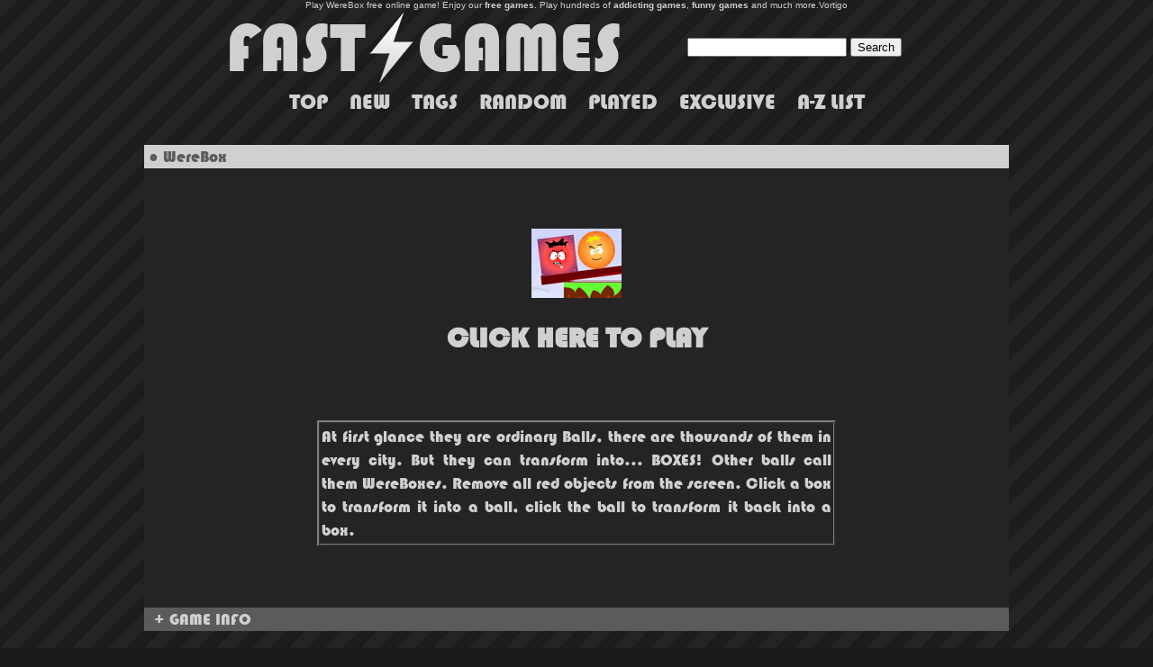

--- FILE ---
content_type: text/html; charset=UTF-8
request_url: https://www.fastgames.com/werebox
body_size: 48079
content:


<html xmlns="http://www.w3.org/1999/xhtml">

<head>

<base href="https://www.fastgames.com/">

<script src="https://ajax.googleapis.com/ajax/libs/jquery/3.5.1/jquery.min.js"></script>

<!-- Global site tag (gtag.js) - Google Analytics -->
<script async src="https://www.googletagmanager.com/gtag/js?id=G-VF97EE5GHK"></script>
<script>
  window.dataLayer = window.dataLayer || [];
  function gtag(){dataLayer.push(arguments);}
  gtag('js', new Date());

  gtag('config', 'G-VF97EE5GHK');
</script>

<style type="text/css">

#tip {color: #FFFFFF; background-color: #191919; pointer-events:none;}

a {text-decoration:none;color:#D0D0D0;}
a:hover {text-decoration:none;color:#FFFFFF;}

@font-face {
    font-family: 'Bauhaus-93';
    src: url("bauhaus-93.ttf");
}

body { margin:0; padding:0; height:100%;font-family: Bauhaus-93;color:#D0D0D0; }

#front {
  position:absolute;
  display: none;
  width:20px;
  height:20px;
  left:10px;
  top:10px;
  background:#D0D0D0;
  opacity: 0.5;
  
}

</style>

<script type="text/javascript">
(function($) {
var cache = [];
// Arguments are image paths relative to the current page.
$.preLoadImages = function() {
var args_len = arguments.length;
for (var i = args_len; i--;) {
var cacheImage = document.createElement('img');
cacheImage.src = arguments[i];
cache.push(cacheImage);
}
}
})(jQuery)

jQuery.preLoadImages("logohover.png");

</script>

<script type="text/javascript"> 

$(document).ready(function(){
 
	$("img.b").hover(function () {

	var $offset = $(this).offset();

	$('#tip').css({
          'top': $offset.top,
          'left': $offset.left,
	  'position':'absolute',
	  'width': 200,
          'display':'block'
        });


	$("#tip").html( $(this).attr("alt") );

           }, function () {


	$("#tip").html("");

        });


	$("img.logo").hover(function () {

	$(this).attr("src", $(this).attr("src").split(".png").join("hover.png"));
	
	}, function () { 

	$(this).attr("src", $(this).attr("src").split("hover.png").join(".png")); 
         
	});


	$("#linkinfo").click(function() {
	
	$('#gameinfo').slideDown('slow');	

	});

	

});

</script>

<script charset="UTF-8" src="//web.webpushs.com/js/push/ae489e7f9bffe88d76e4d46e98706238_1.js" async></script>






<script>
	var aiptag = aiptag || {};
	aiptag.cmd = aiptag.cmd || [];
	aiptag.cmd.display = aiptag.cmd.display || [];	aiptag.cmd.player = aiptag.cmd.player || [];
	// Show GDPR consent tool
	aiptag.gdprShowConsentTool = true;
	// If you use your own GDPR consent tool please set aiptag.gdprConsent = false; if an EU user has declined or not yet accepted marketing cookies, for users outside the EU or for users that accepted the GDPR please use aiptag.gdprConsent = true;

	aiptag.cmd.player.push(function() {
		adplayer = new aipPlayer({
			AD_WIDTH: 960,
			AD_HEIGHT: 540,
			AD_FULLSCREEN: false,
			AD_CENTERPLAYER: false,
			LOADING_TEXT: 'loading advertisement',
			PREROLL_ELEM: function(){return document.getElementById('preroll')},
			AIP_COMPLETE: function ()  {
				/*******************
				 ***** WARNING *****
				 *******************
				 Please do not remove the PREROLL_ELEM
				 from the page, it will be hidden automaticly.
				 If you do want to remove it use the AIP_REMOVE callback.
				*/
				document.getElementById("myGame").style.display = "block";
				$('#gameframe').attr('src', '');
			},
			AIP_REMOVE: function ()  {
				// Here it's save to remove the PREROLL_ELEM from the page.
				// But it's not necessary.
				setTimeout(fade_out, 1000);
			}
		});
	});
	</script>
	<script async src="//api.adinplay.com/libs/aiptag/pub/FTG/fastgames.com/tag.min.js"></script>



<title>FastGames - WereBox</title>
<META NAME="DESCRIPTION" CONTENT="At first glance they are ordinary Balls, there are thousands of them in every city. But they can transform into... BOXES! Other balls call them WereBoxes. Remove all red objects from the screen. Click a box to transform it into a ball, click the ball to transform it back into a box. - WereBox Free Online Game">
<META NAME="KEYWORDS" CONTENT="WereBox, games, free, online, flash">
<meta property="og:title" content="WereBox" />
<meta property="og:url" content="https://www.fastgames.com/werebox" />
<meta property="og:description" content="At first glance they are ordinary Balls, there are thousands of them in every city. But they can transform into... BOXES! Other balls call them WereBoxes. Remove all red objects from the screen. Click a box to transform it into a ball, click the ball to transform it back into a box." />
<meta property="og:type" content="website" />
<meta property="og:site_name" content="FastGames.com" />
<meta property="og:image" content="https://www.fastgames.com/images/werebox.jpg" />
 




</head>

<body bgcolor=#191919 background="body.png"><center>













<font size=1 face=arial color=#D0D0D0>Play WereBox free online game! Enjoy our <b>free games</b>. Play hundreds of <b>addicting games</b>,<b> funny games</b> and much more.<a href="https://www.vortigo.it">Vortigo</a></font><br>

<table border=0 align=center width=800>

<tr>
<td><a href="https://www.fastgames.com"><img src=logo.png class="logo"></a></td>
<td>
<form action="index.php" method="GET" style="display:inline;">
    <input type="text" name="search" />
    <input type="submit" value="Search" />
</form>
</td>
</tr>
</table>




<a href="javascript:;" title="TOP GAMES" onclick="$('html,body').animate({ scrollTop: $('#top').offset().top }, 'slow')"><font size=5>TOP</font></a>
&nbsp;&nbsp;&nbsp;&nbsp;
<a href="javascript:;" title="NEW GAMES" onclick="$('html,body').animate({ scrollTop: $('#new').offset().top }, 'slow')"><font size=5>NEW</font></a>
&nbsp;&nbsp;&nbsp;&nbsp;
<a href="javascript:;" title="TAGS" onclick="$('html,body').animate({ scrollTop: $('#tags').offset().top }, 'slow')"><font size=5>TAGS</font></a>
&nbsp;&nbsp;&nbsp;&nbsp;
<a href="javascript:;" title="RANDOM GAMES" onclick="$('html,body').animate({ scrollTop: $('#random').offset().top }, 'slow')"><font size=5>RANDOM</font></a>
&nbsp;&nbsp;&nbsp;&nbsp;
<a href="javascript:;" title="RECENTLY PLAYED GAMES" onclick="$('html,body').animate({ scrollTop: $('#played').offset().top }, 'slow')"><font size=5>PLAYED</font></a>
&nbsp;&nbsp;&nbsp;&nbsp;
<a href="javascript:;" title="EXCLUSIVE GAMES" onclick="$('html,body').animate({ scrollTop: $('#exclusive').offset().top }, 'slow')"><font size=5>EXCLUSIVE</font></a>
&nbsp;&nbsp;&nbsp;&nbsp;
<a href="javascript:;" title="A-Z GAMES" onclick="$('html,body').animate({ scrollTop: $('#az').offset().top }, 'slow')"><font size=5>A-Z LIST</font></a>



<br>

<div id='fastgames-com_728x90'>
		<script type='text/javascript'>
			aiptag.cmd.display.push(function() { aipDisplayTag.display('fastgames-com_728x90'); });
		</script>
	</div>

<br>





<table width=95% border=0 cellpadding=5><tr>




<td align=middle valign=top width=160>




<div id='fastgames-com_160x600'>
		<script type='text/javascript'>
			aiptag.cmd.display.push(function() { aipDisplayTag.display('fastgames-com_160x600'); });
		</script>
	</div>





</td><td align=center valign=top>






<table width=960 height=540 bgcolor=#242424 cellpadding=0 cellspacing=0 align=center>
<tr>
<td height=22 bgcolor=#D0D0D0><font color=#5B5B5B size=4>&nbsp;&#9679;&nbsp;WereBox</font></td>
</tr>
<tr><td align=center>


<div id="playbutton">


<a id="playb" href="javascript:;"><img src="https://www.fastgames.com/images/werebox.jpg"><br><h1>CLICK HERE TO PLAY</h1></a>
<br><br>
<table border=2 cellpadding=2 cellspacing=0 width=60%><tr><td align=center><p align="justify"><font size=4>At first glance they are ordinary Balls, there are thousands of them in every city. But they can transform into... BOXES! Other balls call them WereBoxes. Remove all red objects from the screen. Click a box to transform it into a ball, click the ball to transform it back into a box.</p></font></td></tr></table>

</div>

<script>

$("#playb").click(function() {

	document.getElementById("playbutton").style.display = "none";
	
	aiptag.cmd.player.push(function() { adplayer.startPreRoll(); });	

	});

</script>


<div id="preroll" style="display: none;"></div>



<div id="myGame" style="display: none;">
	

<script src="https://unpkg.com/@ruffle-rs/ruffle"></script>

<object id="FlashGame" classid="clsid:D27CDB6E-AE6D-11cf-96B8-444553540000" codebase="http://download.macromedia.com/pub/shockwave/cabs/flash/swflash.cab#version=6,0,29,0" width="640" height="480">
<param name="movie" value="swf/werebox.swf">
<param name="quality" value="high">
<param name="wmode" value="direct"></param>
<embed src="swf/werebox.swf" quality="high" wmode="direct" pluginspage="http://www.macromedia.com/go/getflashplayer" type="application/x-shockwave-flash" width="640" height="480" name="FlashGame"></embed>
</object>
</div>


</td></tr>
<tr>
<td height=22 bgcolor=#5B5B5B><font color=#D0D0D0 size=4>&nbsp;&nbsp;<a href="javascript:;" id="linkinfo">+ GAME INFO</a></font></td>
</tr>
</table>

<div id="gameinfo" style="display: none;">
<table bgcolor=#242424  cellpadding=0 cellspacing=0 align=center width=960>
<tr><td align=left>

<font size=4>At first glance they are ordinary Balls, there are thousands of them in every city. But they can transform into... BOXES! Other balls call them WereBoxes. Remove all red objects from the screen. Click a box to transform it into a ball, click the ball to transform it back into a box.<br><br>TAGS: <br><br>


<br>







</td></tr>
<tr>
<td height=22 bgcolor=#5B5B5B align=center><a href="javascript:;" onclick="$('#gameinfo').slideUp('slow');">Close X</a></td>
</tr>
</table>

</div>


<br>

<!--
<div id="disqus_thread"></div>
<script>
    
    var disqus_config = function () {
    this.page.url = 'https://www.fastgames.com/werebox';  // Replace PAGE_URL with your page's canonical URL variable
    this.page.identifier = 'werebox'; // Replace PAGE_IDENTIFIER with your page's unique identifier variable
    };
   
    (function() { // DON'T EDIT BELOW THIS LINE
    var d = document, s = d.createElement('script');
    s.src = 'https://fast-games.disqus.com/embed.js';
    s.setAttribute('data-timestamp', +new Date());
    (d.head || d.body).appendChild(s);
    })();
</script>
<noscript>Please enable JavaScript to view the <a href="https://disqus.com/?ref_noscript">comments powered by Disqus.</a></noscript>
-->




</td><td align=center valign=top width=160>







</td>






</tr></table>

<div style="font-size:26px;" id="tip"></div>

<br>



<br>


<table id="top" border=0 bgcolor=#242424 cellpadding=0 cellspacing=0 align=center width=1200>
<tr>
<td colspan=2 height=22 bgcolor=#D0D0D0><font color=#5B5B5B size=4>&nbsp;&#9679;&nbsp;MOST PLAYED GAMES</font></td>
</tr>
<tr><td align=center>


<table border=0 cellpadding=0 cellspacing=0><tr>
<td align=center><a href="https://www.fastgames.com/adam-and-eve"  style="z-index: 2;"><img class="b" src="images/adamandeve.jpg" width=200 height=154 border="0" alt="Adam and Eve"></a></td><td align=center><a href="https://www.fastgames.com/raft-wars-2"  style="z-index: 2;"><img class="b" src="images/raftwars2.jpg" width=200 height=154 border="0" alt="Raft Wars 2"></a></td><td align=center><a href="https://www.fastgames.com/snail-bob-6-winter-story"  style="z-index: 2;"><img class="b" src="images/snailbob6winterstory.jpg" width=200 height=154 border="0" alt="Snail Bob 6: Winter Story"></a></td><td align=center><a href="https://www.fastgames.com/cut-the-rope-magic"  style="z-index: 2;"><img class="b" src="images/cuttheropemagic.jpg" width=200 height=154 border="0" alt="Cut the Rope: Magic"></a></td></tr><tr><td align=center><a href="https://www.fastgames.com/monsterland-2-junior-revenge"  style="z-index: 2;"><img class="b" src="images/monsterland2juniorrevenge.jpg" width=200 height=154 border="0" alt="Monsterland 2: Junior Revenge"></a></td><td align=center><a href="https://www.fastgames.com/dead-zed-2"  style="z-index: 2;"><img class="b" src="images/deadzed2.jpg" width=200 height=154 border="0" alt="Dead Zed 2"></a></td><td align=center><a href="https://www.fastgames.com/earn-to-die-2-exodus"  style="z-index: 2;"><img class="b" src="images/earntodie2exodus.jpg" width=200 height=154 border="0" alt="Earn to Die 2: Exodus"></a></td><td align=center><a href="https://www.fastgames.com/soldier-diary"  style="z-index: 2;"><img class="b" src="images/soldierdiary.jpg" width=200 height=154 border="0" alt="Soldier Diary"></a></td></tr>

</table>

</td><td width=400 align=center>

<div id='fastgames-com_300x250'>
		<script type='text/javascript'>
			aiptag.cmd.display.push(function() { aipDisplayTag.display('fastgames-com_300x250'); });
		</script>
	</div>

</td></tr>
<tr>
<td colspan=2 height=22 bgcolor=#5B5B5B>


<font size=4>&nbsp;&#9679;&nbsp;<a href="order/top">MORE TOP GAMES >></font></a>

</td>
</tr>
</table>




<br>




<br>





<table id="new" border=0 bgcolor=#242424 cellpadding=0 cellspacing=0 align=center width=1200>
<tr>
<td height=22 bgcolor=#D0D0D0><font color=#5B5B5B size=4>&nbsp;&#9679;&nbsp;NEW GAMES</font></td>
</tr>
<tr><td>


<table cellpadding=0 cellspacing=0 align=center><tr>
<td align=center><a href="https://www.fastgames.com/merge-in-space"  style="z-index: 2;"><img class="b" src="images/mergeinspace.jpg" width=200 height=154 border="0" alt="Merge in Space"></a></td><td align=center><a href="https://www.fastgames.com/crazy-traffic-control"  style="z-index: 2;"><img class="b" src="images/crazytrafficcontrol.jpg" width=200 height=154 border="0" alt="Crazy Traffic Control"></a></td><td align=center><a href="https://www.fastgames.com/ragdoll-parkour-simulator"  style="z-index: 2;"><img class="b" src="images/ragdollparkoursimulator.jpg" width=200 height=154 border="0" alt="Ragdoll Parkour Simulator"></a></td><td align=center><a href="https://www.fastgames.com/polytrack"  style="z-index: 2;"><img class="b" src="images/polytrack.jpg" width=200 height=154 border="0" alt="PolyTrack"></a></td><td align=center><a href="https://www.fastgames.com/leap-of-life"  style="z-index: 2;"><img class="b" src="images/leapoflife.jpg" width=200 height=154 border="0" alt="Leap of Life"></a></td><td align=center><a href="https://www.fastgames.com/shapeshifting"  style="z-index: 2;"><img class="b" src="images/shape-shifting.jpg" width=200 height=154 border="0" alt="Shape-Shifting"></a></td></tr><tr><td align=center><a href="https://www.fastgames.com/black-jump"  style="z-index: 2;"><img class="b" src="images/blackjump.jpg" width=200 height=154 border="0" alt="Black Jump"></a></td><td align=center><a href="https://www.fastgames.com/slice-it-all"  style="z-index: 2;"><img class="b" src="images/sliceitall.jpg" width=200 height=154 border="0" alt="Slice it all"></a></td><td align=center><a href="https://www.fastgames.com/football-masters"  style="z-index: 2;"><img class="b" src="images/footballmasters.jpg" width=200 height=154 border="0" alt="Football Masters"></a></td><td align=center><a href="https://www.fastgames.com/foxy-land"  style="z-index: 2;"><img class="b" src="images/foxyland.jpg" width=200 height=154 border="0" alt="Foxy Land"></a></td><td align=center><a href="https://www.fastgames.com/bottle-flip"  style="z-index: 2;"><img class="b" src="images/bottleflip.jpg" width=200 height=154 border="0" alt="Bottle Flip"></a></td><td align=center><a href="https://www.fastgames.com/lines"  style="z-index: 2;"><img class="b" src="images/lines.jpg" width=200 height=154 border="0" alt="Lines"></a></td></tr>

</table>

</td></tr>
<tr>
<td height=22 bgcolor=#5B5B5B>


<font size=4>&nbsp;&#9679;&nbsp;<a href="order/new">MORE NEW GAMES >></font></a>

</td>
</tr>
</table>

<br>


<br>









<table id="tags" bgcolor=#242424 cellpadding=0 cellspacing=0 align=center width=1200>
<tr>
<td height=22 bgcolor=#D0D0D0><font color=#5B5B5B size=4>&nbsp;&#9679;&nbsp;GAME TAGS</font></td>
</tr>
<tr><td align=center>








<font size=3><a href="../tag/2-player" title="2 Player games">2 Player</a></font> &nbsp;&nbsp;&nbsp;<font size=3><a href="../tag/3d" title="3D games">3D</a></font> &nbsp;&nbsp;&nbsp;<font size=5><a href="../tag/action" title="Action games">Action</a></font> &nbsp;&nbsp;&nbsp;<font size=5><a href="../tag/adventure" title="Adventure games">Adventure</a></font> &nbsp;&nbsp;&nbsp;<font size=3><a href="../tag/alien" title="Alien games">Alien</a></font> &nbsp;&nbsp;&nbsp;<font size=3><a href="../tag/ancient" title="Ancient games">Ancient</a></font> &nbsp;&nbsp;&nbsp;<font size=5><a href="../tag/animal" title="Animal games">Animal</a></font> &nbsp;&nbsp;&nbsp;<font size=5><a href="../tag/arcade" title="Arcade games">Arcade</a></font> &nbsp;&nbsp;&nbsp;<font size=3><a href="../tag/arena-combat" title="Arena Combat games">Arena Combat</a></font> &nbsp;&nbsp;&nbsp;<font size=3><a href="../tag/army" title="Army games">Army</a></font> &nbsp;&nbsp;&nbsp;<font size=3><a href="../tag/atmospheric" title="Atmospheric games">Atmospheric</a></font> &nbsp;&nbsp;&nbsp;<font size=3><a href="../tag/avoid" title="Avoid games">Avoid</a></font> &nbsp;&nbsp;&nbsp;<font size=3><a href="../tag/ball" title="Ball games">Ball</a></font> &nbsp;&nbsp;&nbsp;<font size=3><a href="../tag/balloon" title="Balloon games">Balloon</a></font> &nbsp;&nbsp;&nbsp;<font size=3><a href="../tag/bike" title="Bike games">Bike</a></font> &nbsp;&nbsp;&nbsp;<font size=3><a href="../tag/block" title="Block games">Block</a></font> &nbsp;&nbsp;&nbsp;<font size=3><a href="../tag/blood" title="Blood games">Blood</a></font> &nbsp;&nbsp;&nbsp;<font size=3><a href="../tag/bomb" title="Bomb games">Bomb</a></font> &nbsp;&nbsp;&nbsp;<font size=3><a href="../tag/bow" title="Bow games">Bow</a></font> &nbsp;&nbsp;&nbsp;<font size=3><a href="../tag/bubble" title="Bubble games">Bubble</a></font> &nbsp;&nbsp;&nbsp;<font size=3><a href="../tag/bug" title="Bug games">Bug</a></font> &nbsp;&nbsp;&nbsp;<font size=3><a href="../tag/business" title="Business games">Business</a></font> &nbsp;&nbsp;&nbsp;<font size=3><a href="../tag/cannon" title="Cannon games">Cannon</a></font> &nbsp;&nbsp;&nbsp;<font size=5><a href="../tag/car" title="Car games">Car</a></font> &nbsp;&nbsp;&nbsp;<font size=3><a href="../tag/cards" title="Cards games">Cards</a></font> &nbsp;&nbsp;&nbsp;<font size=3><a href="../tag/castle" title="Castle games">Castle</a></font> &nbsp;&nbsp;&nbsp;<font size=3><a href="../tag/christmas" title="Christmas games">Christmas</a></font> &nbsp;&nbsp;&nbsp;<font size=3><a href="../tag/city" title="City games">City</a></font> &nbsp;&nbsp;&nbsp;<font size=3><a href="../tag/color" title="Color games">Color</a></font> &nbsp;&nbsp;&nbsp;<font size=3><a href="../tag/connect" title="Connect games">Connect</a></font> &nbsp;&nbsp;&nbsp;<font size=3><a href="../tag/cooking" title="Cooking games">Cooking</a></font> &nbsp;&nbsp;&nbsp;<font size=3><a href="../tag/cute" title="Cute games">Cute</a></font> &nbsp;&nbsp;&nbsp;<font size=5><a href="../tag/defense" title="Defense games">Defense</a></font> &nbsp;&nbsp;&nbsp;<font size=3><a href="../tag/destruction" title="Destruction games">Destruction</a></font> &nbsp;&nbsp;&nbsp;<font size=3><a href="../tag/detective" title="Detective games">Detective</a></font> &nbsp;&nbsp;&nbsp;<font size=3><a href="../tag/dinosaur" title="Dinosaur games">Dinosaur</a></font> &nbsp;&nbsp;&nbsp;<font size=3><a href="../tag/dirt-bike" title="Dirt Bike games">Dirt Bike</a></font> &nbsp;&nbsp;&nbsp;<font size=5><a href="../tag/driving" title="Driving games">Driving</a></font> &nbsp;&nbsp;&nbsp;<font size=3><a href="../tag/dungeon" title="Dungeon games">Dungeon</a></font> &nbsp;&nbsp;&nbsp;<font size=3><a href="../tag/dwarf" title="Dwarf games">Dwarf</a></font> &nbsp;&nbsp;&nbsp;<font size=3><a href="../tag/escape" title="Escape games">Escape</a></font> &nbsp;&nbsp;&nbsp;<font size=5><a href="../tag/fantasy" title="Fantasy games">Fantasy</a></font> &nbsp;&nbsp;&nbsp;<font size=3><a href="../tag/farm" title="Farm games">Farm</a></font> &nbsp;&nbsp;&nbsp;<font size=5><a href="../tag/fight" title="Fight games">Fight</a></font> &nbsp;&nbsp;&nbsp;<font size=3><a href="../tag/fish" title="Fish games">Fish</a></font> &nbsp;&nbsp;&nbsp;<font size=3><a href="../tag/fishing" title="Fishing games">Fishing</a></font> &nbsp;&nbsp;&nbsp;<font size=3><a href="../tag/flight" title="Flight games">Flight</a></font> &nbsp;&nbsp;&nbsp;<font size=3><a href="../tag/food" title="Food games">Food</a></font> &nbsp;&nbsp;&nbsp;<font size=3><a href="../tag/football" title="Football games">Football</a></font> &nbsp;&nbsp;&nbsp;<font size=5><a href="../tag/funny" title="Funny games">Funny</a></font> &nbsp;&nbsp;&nbsp;<font size=3><a href="../tag/ghost" title="Ghost games">Ghost</a></font> &nbsp;&nbsp;&nbsp;<font size=3><a href="../tag/gladiator" title="Gladiator games">Gladiator</a></font> &nbsp;&nbsp;&nbsp;<font size=3><a href="../tag/golf" title="Golf games">Golf</a></font> &nbsp;&nbsp;&nbsp;<font size=3><a href="../tag/gravity" title="Gravity games">Gravity</a></font> &nbsp;&nbsp;&nbsp;<font size=3><a href="../tag/gun" title="Gun games">Gun</a></font> &nbsp;&nbsp;&nbsp;<font size=3><a href="../tag/halloween" title="Halloween games">Halloween</a></font> &nbsp;&nbsp;&nbsp;<font size=3><a href="../tag/hidden-object" title="Hidden Object games">Hidden Object</a></font> &nbsp;&nbsp;&nbsp;<font size=3><a href="../tag/horror" title="Horror games">Horror</a></font> &nbsp;&nbsp;&nbsp;<font size=3><a href="../tag/horse" title="Horse games">Horse</a></font> &nbsp;&nbsp;&nbsp;<font size=3><a href="../tag/idle" title="Idle games">Idle</a></font> &nbsp;&nbsp;&nbsp;<font size=3><a href="../tag/island" title="Island games">Island</a></font> &nbsp;&nbsp;&nbsp;<font size=3><a href="../tag/jumping" title="Jumping games">Jumping</a></font> &nbsp;&nbsp;&nbsp;<font size=3><a href="../tag/kart" title="Kart games">Kart</a></font> &nbsp;&nbsp;&nbsp;<font size=5><a href="../tag/keyboard-only" title="Keyboard Only games">Keyboard Only</a></font> &nbsp;&nbsp;&nbsp;<font size=3><a href="../tag/kids" title="Kids games">Kids</a></font> &nbsp;&nbsp;&nbsp;<font size=3><a href="../tag/launch" title="Launch games">Launch</a></font> &nbsp;&nbsp;&nbsp;<font size=5><a href="../tag/logic" title="Logic games">Logic</a></font> &nbsp;&nbsp;&nbsp;<font size=3><a href="../tag/magic" title="Magic games">Magic</a></font> &nbsp;&nbsp;&nbsp;<font size=3><a href="../tag/mahjong" title="Mahjong games">Mahjong</a></font> &nbsp;&nbsp;&nbsp;<font size=3><a href="../tag/match" title="Match games">Match</a></font> &nbsp;&nbsp;&nbsp;<font size=3><a href="../tag/match-3" title="Match 3 games">Match 3</a></font> &nbsp;&nbsp;&nbsp;<font size=3><a href="../tag/math" title="Math games">Math</a></font> &nbsp;&nbsp;&nbsp;<font size=3><a href="../tag/maze" title="Maze games">Maze</a></font> &nbsp;&nbsp;&nbsp;<font size=3><a href="../tag/memory" title="Memory games">Memory</a></font> &nbsp;&nbsp;&nbsp;<font size=3><a href="../tag/mining" title="Mining games">Mining</a></font> &nbsp;&nbsp;&nbsp;<font size=3><a href="../tag/mistery" title="Mistery games">Mistery</a></font> &nbsp;&nbsp;&nbsp;<font size=3><a href="../tag/monkey" title="Monkey games">Monkey</a></font> &nbsp;&nbsp;&nbsp;<font size=3><a href="../tag/monster" title="Monster games">Monster</a></font> &nbsp;&nbsp;&nbsp;<font size=5><a href="../tag/mouse-only" title="Mouse Only games">Mouse Only</a></font> &nbsp;&nbsp;&nbsp;<font size=3><a href="../tag/multiplayer" title="Multiplayer games">Multiplayer</a></font> &nbsp;&nbsp;&nbsp;<font size=3><a href="../tag/ninja" title="Ninja games">Ninja</a></font> &nbsp;&nbsp;&nbsp;<font size=3><a href="../tag/one-button" title="One Button games">One Button</a></font> &nbsp;&nbsp;&nbsp;<font size=3><a href="../tag/painting" title="Painting games">Painting</a></font> &nbsp;&nbsp;&nbsp;<font size=3><a href="../tag/parking" title="Parking games">Parking</a></font> &nbsp;&nbsp;&nbsp;<font size=3><a href="../tag/parkour" title="Parkour games">Parkour</a></font> &nbsp;&nbsp;&nbsp;<font size=3><a href="../tag/penguin" title="Penguin games">Penguin</a></font> &nbsp;&nbsp;&nbsp;<font size=5><a href="../tag/physics" title="Physics games">Physics</a></font> &nbsp;&nbsp;&nbsp;<font size=3><a href="../tag/pirate" title="Pirate games">Pirate</a></font> &nbsp;&nbsp;&nbsp;<font size=5><a href="../tag/pixel" title="Pixel games">Pixel</a></font> &nbsp;&nbsp;&nbsp;<font size=3><a href="../tag/plane" title="Plane games">Plane</a></font> &nbsp;&nbsp;&nbsp;<font size=5><a href="../tag/platform" title="Platform games">Platform</a></font> &nbsp;&nbsp;&nbsp;<font size=5><a href="../tag/point-and-click" title="Point and Click games">Point and Click</a></font> &nbsp;&nbsp;&nbsp;<font size=3><a href="../tag/prison" title="Prison games">Prison</a></font> &nbsp;&nbsp;&nbsp;<font size=5><a href="../tag/puzzle" title="Puzzle games">Puzzle</a></font> &nbsp;&nbsp;&nbsp;<font size=5><a href="../tag/racing" title="Racing games">Racing</a></font> &nbsp;&nbsp;&nbsp;<font size=3><a href="../tag/ragdoll" title="Ragdoll games">Ragdoll</a></font> &nbsp;&nbsp;&nbsp;<font size=3><a href="../tag/real-time" title="Real-Time games">Real-Time</a></font> &nbsp;&nbsp;&nbsp;<font size=3><a href="../tag/relaxing" title="Relaxing games">Relaxing</a></font> &nbsp;&nbsp;&nbsp;<font size=3><a href="../tag/retro" title="Retro games">Retro</a></font> &nbsp;&nbsp;&nbsp;<font size=3><a href="../tag/robot" title="Robot games">Robot</a></font> &nbsp;&nbsp;&nbsp;<font size=3><a href="../tag/rpg" title="RPG games">RPG</a></font> &nbsp;&nbsp;&nbsp;<font size=5><a href="../tag/running" title="Running games">Running</a></font> &nbsp;&nbsp;&nbsp;<font size=3><a href="../tag/shark" title="Shark games">Shark</a></font> &nbsp;&nbsp;&nbsp;<font size=3><a href="../tag/ship" title="Ship games">Ship</a></font> &nbsp;&nbsp;&nbsp;<font size=5><a href="../tag/shooting" title="Shooting games">Shooting</a></font> &nbsp;&nbsp;&nbsp;<font size=5><a href="../tag/side-scrolling" title="Side Scrolling games">Side Scrolling</a></font> &nbsp;&nbsp;&nbsp;<font size=3><a href="../tag/sim" title="Sim games">Sim</a></font> &nbsp;&nbsp;&nbsp;<font size=3><a href="../tag/ski" title="Ski games">Ski</a></font> &nbsp;&nbsp;&nbsp;<font size=5><a href="../tag/skill" title="Skill games">Skill</a></font> &nbsp;&nbsp;&nbsp;<font size=3><a href="../tag/sniper" title="Sniper games">Sniper</a></font> &nbsp;&nbsp;&nbsp;<font size=3><a href="../tag/soccer" title="Soccer games">Soccer</a></font> &nbsp;&nbsp;&nbsp;<font size=3><a href="../tag/space" title="Space games">Space</a></font> &nbsp;&nbsp;&nbsp;<font size=5><a href="../tag/sports" title="Sports games">Sports</a></font> &nbsp;&nbsp;&nbsp;<font size=3><a href="../tag/stealth" title="Stealth games">Stealth</a></font> &nbsp;&nbsp;&nbsp;<font size=3><a href="../tag/stick" title="Stick games">Stick</a></font> &nbsp;&nbsp;&nbsp;<font size=5><a href="../tag/strategy" title="Strategy games">Strategy</a></font> &nbsp;&nbsp;&nbsp;<font size=3><a href="../tag/stunt" title="Stunt games">Stunt</a></font> &nbsp;&nbsp;&nbsp;<font size=3><a href="../tag/survival" title="Survival games">Survival</a></font> &nbsp;&nbsp;&nbsp;<font size=3><a href="../tag/sword" title="Sword games">Sword</a></font> &nbsp;&nbsp;&nbsp;<font size=3><a href="../tag/table-tennis" title="Table Tennis games">Table Tennis</a></font> &nbsp;&nbsp;&nbsp;<font size=3><a href="../tag/tank" title="Tank games">Tank</a></font> &nbsp;&nbsp;&nbsp;<font size=3><a href="../tag/team" title="Team games">Team</a></font> &nbsp;&nbsp;&nbsp;<font size=3><a href="../tag/time-management" title="Time Management games">Time Management</a></font> &nbsp;&nbsp;&nbsp;<font size=3><a href="../tag/timing" title="Timing games">Timing</a></font> &nbsp;&nbsp;&nbsp;<font size=3><a href="../tag/tower-defense" title="Tower Defense games">Tower Defense</a></font> &nbsp;&nbsp;&nbsp;<font size=3><a href="../tag/town" title="Town games">Town</a></font> &nbsp;&nbsp;&nbsp;<font size=3><a href="../tag/traffic" title="Traffic games">Traffic</a></font> &nbsp;&nbsp;&nbsp;<font size=3><a href="../tag/troll" title="Troll games">Troll</a></font> &nbsp;&nbsp;&nbsp;<font size=3><a href="../tag/truck" title="Truck games">Truck</a></font> &nbsp;&nbsp;&nbsp;<font size=3><a href="../tag/turn-based" title="Turn Based games">Turn Based</a></font> &nbsp;&nbsp;&nbsp;<font size=3><a href="../tag/tycoon" title="Tycoon games">Tycoon</a></font> &nbsp;&nbsp;&nbsp;<font size=5><a href="../tag/upgrades" title="Upgrades games">Upgrades</a></font> &nbsp;&nbsp;&nbsp;<font size=3><a href="../tag/virus" title="Virus games">Virus</a></font> &nbsp;&nbsp;&nbsp;<font size=3><a href="../tag/war" title="War games">War</a></font> &nbsp;&nbsp;&nbsp;<font size=3><a href="../tag/western" title="Western games">Western</a></font> &nbsp;&nbsp;&nbsp;<font size=3><a href="../tag/word" title="Word games">Word</a></font> &nbsp;&nbsp;&nbsp;<font size=5><a href="../tag/zombie" title="Zombie games">Zombie</a></font> &nbsp;&nbsp;&nbsp;




</td></tr>
<tr>
<td height=22 bgcolor=#5B5B5B>


</td>
</tr>
</table>







<br>





<br>





<table id="random" bgcolor=#242424 cellpadding=0 cellspacing=0 align=center width=1200>
<tr>
<td colspan=2 height=22 bgcolor=#D0D0D0><font color=#5B5B5B size=4>&nbsp;&#9679;&nbsp;RANDOM GAMES</font></td>
</tr>
<tr><td align=center>


<table cellpadding=0 cellspacing=0 align=center><tr>
<td align=center><a href="https://www.fastgames.com/polarity"  style="z-index: 2;"><img class="b" src="images/polarity.jpg" width=200 height=154 border="0" alt="Polarity"></a></td><td align=center><a href="https://www.fastgames.com/planet-blirp"  style="z-index: 2;"><img class="b" src="images/planetblirp.jpg" width=200 height=154 border="0" alt="Planet Blirp"></a></td><td align=center><a href="https://www.fastgames.com/zombie-last-night-2"  style="z-index: 2;"><img class="b" src="images/zombielastnight2.jpg" width=200 height=154 border="0" alt="Zombie Last Night 2"></a></td><td align=center><a href="https://www.fastgames.com/soul-shift"  style="z-index: 2;"><img class="b" src="images/soulshift.jpg" width=200 height=154 border="0" alt="Soul Shift"></a></td><td align=center><a href="https://www.fastgames.com/be-jumper"  style="z-index: 2;"><img class="b" src="images/bejumper.jpg" width=200 height=154 border="0" alt="Be Jumper"></a></td><td align=center><a href="https://www.fastgames.com/linx"  style="z-index: 2;"><img class="b" src="images/linx.jpg" width=200 height=154 border="0" alt="Linx"></a></td></tr><tr><td align=center><a href="https://www.fastgames.com/takeover"  style="z-index: 2;"><img class="b" src="images/takeover.jpg" width=200 height=154 border="0" alt="Takeover"></a></td><td align=center><a href="https://www.fastgames.com/live2work"  style="z-index: 2;"><img class="b" src="images/live2work.jpg" width=200 height=154 border="0" alt="Live2Work"></a></td><td align=center><a href="https://www.fastgames.com/happy-blocks"  style="z-index: 2;"><img class="b" src="images/happyblocks.jpg" width=200 height=154 border="0" alt="Happy Blocks"></a></td><td align=center><a href="https://www.fastgames.com/civilizations-wars-ice-legend"  style="z-index: 2;"><img class="b" src="images/civilizationswarsicelegend.jpg" width=200 height=154 border="0" alt="Civilizations Wars Ice Legend"></a></td><td align=center><a href="https://www.fastgames.com/georg-the-ghost"  style="z-index: 2;"><img class="b" src="images/georgtheghost.jpg" width=200 height=154 border="0" alt="Georg the Ghost"></a></td><td align=center><a href="https://www.fastgames.com/relic-of-war"  style="z-index: 2;"><img class="b" src="images/relicofwar.jpg" width=200 height=154 border="0" alt="Relic of War"></a></td></tr>

</table>



</td></tr>
<tr>
<td colspan=2 height=22 bgcolor=#5B5B5B>


<font size=4>&nbsp;&#9679;&nbsp;<a href="order/random">MORE RANDOM GAMES >></font></a>

</td>
</tr>
</table>


<br>



<br>




<table id="played" bgcolor=#242424 cellpadding=0 cellspacing=0 align=center width=1200>
<tr>
<td colspan=2 height=22 bgcolor=#D0D0D0><font color=#5B5B5B size=4>&nbsp;&#9679;&nbsp;RECENTLY PLAYED GAMES</font></td>
</tr>
<tr><td align=center>


<table cellpadding=0 cellspacing=0 align=center><tr>


<font size=5>YOU HAVEN'T PLAYED ANY GAMES YET!</font>


</tr>

</table>

</td></tr>
<tr>
<td colspan=2 height=22 bgcolor=#5B5B5B>




</td>
</tr>
</table>




<br>



<br>








<table id="exclusive" bgcolor=#242424 cellpadding=0 cellspacing=0 align=center width=1200>
<tr>
<td colspan=2 height=22 bgcolor=#D0D0D0><font color=#5B5B5B size=4>&nbsp;&#9679;&nbsp;EXCLUSIVE GAMES</font></td>
</tr>
<tr><td align=center>


<table cellpadding=0 cellspacing=0 align=center><tr>
<td align=center><a href="https://www.fastgames.com/rc-warobo"  style="z-index: 2;"><img class="b" src="images/rcwarobo.jpg" width=200 height=154 border="0" alt="RC Warobo"></a></td><td align=center><a href="https://www.fastgames.com/adam-and-eve"  style="z-index: 2;"><img class="b" src="images/adamandeve.jpg" width=200 height=154 border="0" alt="Adam and Eve"></a></td><td align=center><a href="https://www.fastgames.com/mayan-god"  style="z-index: 2;"><img class="b" src="images/mayangod.jpg" width=200 height=154 border="0" alt="Mayan God"></a></td><td align=center><a href="https://www.fastgames.com/wonder-soup"  style="z-index: 2;"><img class="b" src="images/wondersoup.jpg" width=200 height=154 border="0" alt="Wonder Soup"></a></td><td align=center><a href="https://www.fastgames.com/rew"  style="z-index: 2;"><img class="b" src="images/rew.jpg" width=200 height=154 border="0" alt="REW"></a></td><td align=center><a href="https://www.fastgames.com/yves"  style="z-index: 2;"><img class="b" src="images/yves.jpg" width=200 height=154 border="0" alt="Yves"></a></td></tr><tr><td align=center><a href="https://www.fastgames.com/we-are-friends"  style="z-index: 2;"><img class="b" src="images/wearefriends.jpg" width=200 height=154 border="0" alt="We Are Friends"></a></td><td align=center><a href="https://www.fastgames.com/electric-boy"  style="z-index: 2;"><img class="b" src="images/electricboy.jpg" width=200 height=154 border="0" alt="Electric Boy"></a></td><td align=center><a href="https://www.fastgames.com/celebrity-hunt"  style="z-index: 2;"><img class="b" src="images/celebrityhunt.jpg" width=200 height=154 border="0" alt="Celebrity Hunt"></a></td><td align=center><a href="https://www.fastgames.com/rew-2"  style="z-index: 2;"><img class="b" src="images/rew2.jpg" width=200 height=154 border="0" alt="REW 2"></a></td><td align=center><a href="https://www.fastgames.com/easy-joe"  style="z-index: 2;"><img class="b" src="images/easyjoe.jpg" width=200 height=154 border="0" alt="Easy Joe"></a></td><td align=center><a href="https://www.fastgames.com/spanthera"  style="z-index: 2;"><img class="b" src="images/spanthera.jpg" width=200 height=154 border="0" alt="Spanthera"></a></td></tr>

</table>


</td></tr>
<tr>
<td colspan=2 height=22 bgcolor=#5B5B5B>


<font size=4>&nbsp;&#9679;&nbsp;<a href="order/exclusive">MORE EXCLUSIVE GAMES >></font></a>

</td>
</tr>
</table>






<br>


<br>









<table id="az" bgcolor=#242424 cellpadding=0 cellspacing=0 align=center width=1200>
<tr>
<td height=22 bgcolor=#D0D0D0><font color=#5B5B5B size=4>&nbsp;&#9679;&nbsp;A-Z GAME LIST</font></td>
</tr>
<tr><td align=center>


<table cellpadding=0 cellspacing=0 align=center width=1200><tr>
<td><a href="../1-shot-exterminator"><font size=3>1 Shot Exterminator</font></a></td><td><a href="../1-will-survive-2"><font size=3>1 Will Survive 2</font></a></td><td><a href="../10"><font size=3>10</font></a></td><td><a href="../10-is-again"><font size=3>10 is Again</font></a></td></tr><tr><td><a href="../10-more-bullets"><font size=3>10 More Bullets</font></a></td><td><a href="../100th"><font size=3>100th</font></a></td><td><a href="../1066"><font size=3>1066</font></a></td><td><a href="../13-days-after"><font size=3>13 Days After</font></a></td></tr><tr><td><a href="../13-worms"><font size=3>13 Worms</font></a></td><td><a href="../18-wheels-driver"><font size=3>18 Wheels Driver</font></a></td><td><a href="../1941-frozen-front"><font size=3>1941 Frozen Front</font></a></td><td><a href="../2012-shelter"><font size=3>2012 Shelter</font></a></td></tr><tr><td><a href="../3-cars"><font size=3>3 Cars</font></a></td><td><a href="../3-pandas"><font size=3>3 Pandas</font></a></td><td><a href="../3-pandas-2"><font size=3>3 Pandas 2</font></a></td><td><a href="../3-pandas-in-brazil"><font size=3>3 Pandas in Brazil</font></a></td></tr><tr><td><a href="../3-pandas-in-japan"><font size=3>3 Pandas in Japan</font></a></td><td><a href="../3-slices"><font size=3>3 Slices</font></a></td><td><a href="../3-slices-2"><font size=3>3 Slices 2</font></a></td><td><a href="../300-miles-to-pigsland"><font size=3>300 miles to Pigsland</font></a></td></tr><tr><td><a href="../3d-motorbike-racing"><font size=3>3D MotorBike Racing</font></a></td><td><a href="../3d-rally-racing"><font size=3>3D Rally Racing</font></a></td><td><a href="../3d-super-snowboarder"><font size=3>3D Super Snowboarder</font></a></td><td><a href="../3lind-game"><font size=3>3LIND game</font></a></td></tr><tr><td><a href="../4-elements"><font size=3>4 Elements</font></a></td><td><a href="../4-wheel-madness-3"><font size=3>4 Wheel Madness 3</font></a></td><td><a href="../400-years"><font size=3>400 Years</font></a></td><td><a href="../5-minutes-to-kill-yourself-airport-edition"><font size=3>5 Minutes to Kill Yourself Airport edition</font></a></td></tr><tr><td><a href="../60-seconds-burger-run-"><font size=3>60 Seconds Burger Run </font></a></td><td><a href="../7th-inning-smash"><font size=3>7th Inning Smash</font></a></td><td><a href="../8-bit-rocket-retro-blaster"><font size=3>8 Bit Rocket Retro Blaster</font></a></td><td><a href="../a-crow-in-hell-3"><font size=3>A Crow in Hell 3</font></a></td></tr><tr><td><a href="../a-dralien-day"><font size=3>A Dralien Day</font></a></td><td><a href="../a-rabbit-fable"><font size=3>A Rabbit Fable</font></a></td><td><a href="../a-short-history-of-the-world"><font size=3>A Short History of the World</font></a></td><td><a href="../a-tale-of-colours"><font size=3>A Tale of Colours</font></a></td></tr><tr><td><a href="../a-zombie-stole-my-toaster"><font size=3>A Zombie Stole My Toaster</font></a></td><td><a href="../abducted"><font size=3>Abducted</font></a></td><td><a href="../abduction"><font size=3>Abduction</font></a></td><td><a href="../abobos-big-adventure"><font size=3>Abobos Big Adventure</font></a></td></tr><tr><td><a href="../above-average-guy"><font size=3>Above Average Guy</font></a></td><td><a href="../above-hell"><font size=3>Above Hell</font></a></td><td><a href="../abuba-the-alien"><font size=3>Abuba the Alien</font></a></td><td><a href="../accurate-boy"><font size=3>Accurate Boy</font></a></td></tr><tr><td><a href="../accurate-slapshot"><font size=3>Accurate Slapshot</font></a></td><td><a href="../accurate-slapshot-level-pack"><font size=3>Accurate Slapshot Level Pack</font></a></td><td><a href="../ace-driver"><font size=3>Ace Driver</font></a></td><td><a href="../achievement-unlocked-3"><font size=3>Achievement Unlocked 3</font></a></td></tr><tr><td><a href="../achilles-2-origin-of-a-legend"><font size=3>Achilles 2 Origin of a Legend</font></a></td><td><a href="../acorn-story"><font size=3>Acorn Story</font></a></td><td><a href="../adam-and-eve"><font size=3>Adam and Eve</font></a></td><td><a href="../adam-and-eve-2"><font size=3>Adam and Eve 2</font></a></td></tr><tr><td><a href="../adam-and-eve-3"><font size=3>Adam and Eve 3</font></a></td><td><a href="../adam-and-eve-cut-the-ropes"><font size=3>Adam and Eve: Cut the ropes</font></a></td><td><a href="../adapt-or-die"><font size=3>Adapt or Die</font></a></td><td><a href="../addicting-archery"><font size=3>Addicting Archery</font></a></td></tr><tr><td><a href="../adrenaline-challenge"><font size=3>Adrenaline Challenge</font></a></td><td><a href="../adrenaline-supercars"><font size=3>Adrenaline Supercars</font></a></td><td><a href="../advanced-combat"><font size=3>Advanced Combat</font></a></td><td><a href="../advansnake"><font size=3>Advansnake</font></a></td></tr><tr><td><a href="../adventure-5-differences"><font size=3>Adventure 5 Differences</font></a></td><td><a href="../adventures-of-valentin"><font size=3>Adventures Of Valentin</font></a></td><td><a href="../adventures-of-veronica-wright"><font size=3>Adventures Of Veronica Wright</font></a></td><td><a href="../aeon-defense"><font size=3>Aeon Defense</font></a></td></tr><tr><td><a href="../aequilibrium-3"><font size=3>Aequilibrium 3</font></a></td><td><a href="../aerorumble"><font size=3>AeroRumble</font></a></td><td><a href="../aetherpunk"><font size=3>Aetherpunk</font></a></td><td><a href="../after-glow"><font size=3>After Glow</font></a></td></tr><tr><td><a href="../age-of-defense"><font size=3>Age of Defense</font></a></td><td><a href="../age-of-defense-3"><font size=3>Age of Defense 3</font></a></td><td><a href="../age-of-defense-4"><font size=3>Age of Defense 4</font></a></td><td><a href="../age-of-japan"><font size=3>Age of Japan</font></a></td></tr><tr><td><a href="../age-of-war"><font size=3>Age of War</font></a></td><td><a href="../age-of-war-2"><font size=3>Age of War 2</font></a></td><td><a href="../age-of-wonder"><font size=3>Age of Wonder</font></a></td><td><a href="../ageless-war"><font size=3>Ageless War</font></a></td></tr><tr><td><a href="../agent-b103"><font size=3>Agent B103</font></a></td><td><a href="../agent-bean"><font size=3>Agent Bean</font></a></td><td><a href="../agent-turnright"><font size=3>Agent Turnright</font></a></td><td><a href="../aggro"><font size=3>Aggro</font></a></td></tr><tr><td><a href="../agility"><font size=3>Agility</font></a></td><td><a href="../air-battle-2"><font size=3>Air Battle 2</font></a></td><td><a href="../air-defence-3"><font size=3>Air Defence 3</font></a></td><td><a href="../air-transporter"><font size=3>Air Transporter</font></a></td></tr><tr><td><a href="../airborne-wars"><font size=3>Airborne Wars</font></a></td><td><a href="../airborne-wars-2"><font size=3>Airborne Wars 2</font></a></td><td><a href="../airport-madness-4"><font size=3>Airport Madness 4</font></a></td><td><a href="../albert-the-alien"><font size=3>Albert the Alien</font></a></td></tr><tr><td><a href="../alexander-the-great"><font size=3>Alexander the Great</font></a></td><td><a href="../alice-is-dead--ep-1"><font size=3>Alice Is Dead - Ep 1</font></a></td><td><a href="../alice-is-dead--ep-2"><font size=3>Alice is Dead - Ep 2</font></a></td><td><a href="../alien-abduction-2"><font size=3>Alien Abduction 2</font></a></td></tr><tr><td><a href="../alien-bottle-buccaneer"><font size=3>Alien Bottle Buccaneer</font></a></td><td><a href="../alien-family"><font size=3>Alien Family</font></a></td><td><a href="../alien-guard-3"><font size=3>Alien Guard 3</font></a></td><td><a href="../alien-hominid-xtreme"><font size=3>Alien Hominid Xtreme</font></a></td></tr><tr><td><a href="../alien-trench"><font size=3>Alien Trench</font></a></td><td><a href="../alienocalypse"><font size=3>Alienocalypse</font></a></td><td><a href="../aliens-defense"><font size=3>Aliens Defense</font></a></td><td><a href="../aliens-in-a-box-deluxe"><font size=3>Aliens In A Box Deluxe</font></a></td></tr><tr><td><a href="../aliens-kidnapped-betty"><font size=3>Aliens Kidnapped Betty</font></a></td><td><a href="../all-that-matters"><font size=3>All That Matters</font></a></td><td><a href="../all-we-need-is-brain"><font size=3>All We need is Brain</font></a></td><td><a href="../all-we-need-is-brain-2"><font size=3>All We need is Brain 2</font></a></td></tr><tr><td><a href="../all-we-need-is-brain-level-pack"><font size=3>All We Need is Brain Level Pack</font></a></td><td><a href="../alphabet-stacker"><font size=3>Alphabet Stacker</font></a></td><td><a href="../alphaland"><font size=3>Alphaland</font></a></td><td><a href="../alxemy"><font size=3>Alxemy</font></a></td></tr><tr><td><a href="../amazing-race"><font size=3>Amazing Race</font></a></td><td><a href="../amea"><font size=3>Amea</font></a></td><td><a href="../american-racing"><font size=3>American Racing</font></a></td><td><a href="../american-racing-2"><font size=3>American Racing 2</font></a></td></tr><tr><td><a href="../amigo-pancho"><font size=3>Amigo Pancho</font></a></td><td><a href="../amigo-pancho-2-new-york-party"><font size=3>Amigo Pancho 2 New York party</font></a></td><td><a href="../amigo-pancho-4"><font size=3>Amigo Pancho 4</font></a></td><td><a href="../anbot"><font size=3>Anbot</font></a></td></tr><tr><td><a href="../anbot-2"><font size=3>Anbot 2</font></a></td><td><a href="../android"><font size=3>Android</font></a></td><td><a href="../andy-the-athlete"><font size=3>Andy the Athlete</font></a></td><td><a href="../angel-of-the-battlefield"><font size=3>Angel Of The Battlefield</font></a></td></tr><tr><td><a href="../angel-of-the-battlefield-2"><font size=3>Angel of the Battlefield 2</font></a></td><td><a href="../angry-aliens"><font size=3>Angry Aliens</font></a></td><td><a href="../angry-animals"><font size=3>Angry Animals</font></a></td><td><a href="../angry-bee"><font size=3>Angry Bee</font></a></td></tr><tr><td><a href="../angry-birds-pigs-out"><font size=3>Angry Birds Pigs Out</font></a></td><td><a href="../angry-chubby"><font size=3>Angry Chubby</font></a></td><td><a href="../animal-office"><font size=3>Animal Office</font></a></td><td><a href="../animal-rafters"><font size=3>Animal Rafters</font></a></td></tr><tr><td><a href="../another-planet-2"><font size=3>Another Planet 2</font></a></td><td><a href="../another-planet-2-lp"><font size=3>Another Planet 2 LP</font></a></td><td><a href="../apokalyx"><font size=3>Apokalyx</font></a></td><td><a href="../apollo-fighter"><font size=3>Apollo Fighter</font></a></td></tr><tr><td><a href="../apple-cannon"><font size=3>Apple Cannon</font></a></td><td><a href="../aquarium-scoop-hotshot"><font size=3>Aquarium Scoop Hotshot</font></a></td><td><a href="../aquatic-rescue"><font size=3>Aquatic Rescue</font></a></td><td><a href="../arcane-arena"><font size=3>Arcane Arena</font></a></td></tr><tr><td><a href="../arcane-weapon"><font size=3>Arcane Weapon</font></a></td><td><a href="../archers-oath"><font size=3>Archers Oath</font></a></td><td><a href="../arcs"><font size=3>ARCS</font></a></td><td><a href="../arcuz"><font size=3>Arcuz</font></a></td></tr><tr><td><a href="../arkandian-crusade"><font size=3>Arkandian Crusade</font></a></td><td><a href="../armed-with-wings-3"><font size=3>Armed with wings 3</font></a></td><td><a href="../armed-with-wings-culmination"><font size=3>Armed with Wings Culmination</font></a></td><td><a href="../armor-mayhem"><font size=3>Armor Mayhem</font></a></td></tr><tr><td><a href="../armored-attack"><font size=3>Armored Attack</font></a></td><td><a href="../army-copter"><font size=3>Army Copter</font></a></td><td><a href="../army-of-ages"><font size=3>Army of Ages</font></a></td><td><a href="../army-transport"><font size=3>Army Transport</font></a></td></tr><tr><td><a href="../arnys-battle"><font size=3>Arnys Battle</font></a></td><td><a href="../arranje-that"><font size=3>Arranje That</font></a></td><td><a href="../arrival-in-hell"><font size=3>Arrival In Hell</font></a></td><td><a href="../arrow-knight"><font size=3>Arrow Knight</font></a></td></tr><tr><td><a href="../arrows"><font size=3>Arrows</font></a></td><td><a href="../art-of-war-2"><font size=3>Art of War 2</font></a></td><td><a href="../art-of-war-omaha"><font size=3>Art of War Omaha</font></a></td><td><a href="../art-thief"><font size=3>Art Thief</font></a></td></tr><tr><td><a href="../arzea"><font size=3>Arzea</font></a></td><td><a href="../ashley-the-existentialist"><font size=3>Ashley the Existentialist</font></a></td><td><a href="../asleep-walking"><font size=3>Asleep Walking</font></a></td><td><a href="../assassin-sigma"><font size=3>Assassin Sigma</font></a></td></tr><tr><td><a href="../assembots"><font size=3>Assembots</font></a></td><td><a href="../asteroids-revenge-3"><font size=3>Asteroids Revenge 3</font></a></td><td><a href="../astrobot"><font size=3>Astrobot</font></a></td><td><a href="../async-racing"><font size=3>Async Racing</font></a></td></tr><tr><td><a href="../atomic-puzzle"><font size=3>Atomic Puzzle</font></a></td><td><a href="../atomic-puzzle-2"><font size=3>Atomic Puzzle 2</font></a></td><td><a href="../atomik-kaos"><font size=3>Atomik Kaos</font></a></td><td><a href="../attack-of-the-evil-bunny-empire"><font size=3>Attack of the Evil Bunny Empire</font></a></td></tr><tr><td><a href="../atv-5"><font size=3>ATV 5</font></a></td><td><a href="../atv-canyon"><font size=3>ATV Canyon</font></a></td><td><a href="../atv-champions"><font size=3>ATV Champions</font></a></td><td><a href="../atv-destroyer"><font size=3>ATV Destroyer</font></a></td></tr><tr><td><a href="../audi-q7"><font size=3>Audi Q7</font></a></td><td><a href="../aurora"><font size=3>Aurora</font></a></td><td><a href="../aurora-2"><font size=3>Aurora 2</font></a></td><td><a href="../automaton"><font size=3>Automaton</font></a></td></tr><tr><td><a href="../avalon-last-stand"><font size=3>Avalon Last Stand</font></a></td><td><a href="../awesome-cars"><font size=3>Awesome Cars</font></a></td><td><a href="../awesome-pirates"><font size=3>Awesome Pirates</font></a></td><td><a href="../awesome-planes"><font size=3>Awesome Planes</font></a></td></tr><tr><td><a href="../awesome-tanks"><font size=3>Awesome Tanks</font></a></td><td><a href="../awesome-tanks-2"><font size=3>Awesome Tanks 2</font></a></td><td><a href="../axon"><font size=3>Axon</font></a></td><td><a href="../azurefish"><font size=3>Azurefish</font></a></td></tr><tr><td><a href="../babe-rescue"><font size=3>Babe Rescue</font></a></td><td><a href="../babylon"><font size=3>Babylon</font></a></td><td><a href="../back-to-alien-party"><font size=3>Back to Alien Party</font></a></td><td><a href="../back-to-the-cubeture-1"><font size=3>Back to the Cubeture 1</font></a></td></tr><tr><td><a href="../bad-ice-cream"><font size=3>Bad Ice Cream</font></a></td><td><a href="../badass-builder-2"><font size=3>Badass Builder 2</font></a></td><td><a href="../badland"><font size=3>Badland</font></a></td><td><a href="../ball-and-chain"><font size=3>Ball and Chain</font></a></td></tr><tr><td><a href="../ball-brothers"><font size=3>Ball Brothers</font></a></td><td><a href="../ball-jumper"><font size=3>Ball Jumper</font></a></td><td><a href="../ball-ornaments"><font size=3>Ball Ornaments</font></a></td><td><a href="../balloon-in-a-wasteland"><font size=3>Balloon in a Wasteland</font></a></td></tr><tr><td><a href="../balloonster"><font size=3>Balloonster</font></a></td><td><a href="../balls-of-life"><font size=3>Balls of Life</font></a></td><td><a href="../bamboo-dino"><font size=3>Bamboo Dino</font></a></td><td><a href="../bandidos-desert"><font size=3>Bandidos Desert</font></a></td></tr><tr><td><a href="../bandit-gunslingers"><font size=3>Bandit Gunslingers</font></a></td><td><a href="../barcode-bedlam"><font size=3>Barcode Bedlam</font></a></td><td><a href="../bart-on-skate"><font size=3>Bart on Skate</font></a></td><td><a href="../baseball-smash"><font size=3>Baseball Smash</font></a></td></tr><tr><td><a href="../basket-balls-level-pack"><font size=3>Basket Balls Level Pack</font></a></td><td><a href="../basketballs"><font size=3>BasketBalls</font></a></td><td><a href="../battalion-commander-2"><font size=3>Battalion Commander 2</font></a></td><td><a href="../battle-cry"><font size=3>Battle Cry</font></a></td></tr><tr><td><a href="../battle-for-darkness"><font size=3>Battle for Darkness</font></a></td><td><a href="../battle-for-wayland-keep"><font size=3>Battle for Wayland Keep</font></a></td><td><a href="../battle-gear-3"><font size=3>Battle Gear 3</font></a></td><td><a href="../battle-gear-missile-attack"><font size=3>Battle Gear Missile Attack</font></a></td></tr><tr><td><a href="../battle-heroes-2012"><font size=3>Battle Heroes 2012</font></a></td><td><a href="../battle-kartz"><font size=3>Battle Kartz</font></a></td><td><a href="../battle-march"><font size=3>Battle March</font></a></td><td><a href="../battle-of-undermountain"><font size=3>Battle Of Undermountain</font></a></td></tr><tr><td><a href="../battle-stance-human-campaign"><font size=3>Battle Stance Human Campaign</font></a></td><td><a href="../battlepaint"><font size=3>BattlePaint</font></a></td><td><a href="../bazooka-boy-2"><font size=3>Bazooka Boy 2</font></a></td><td><a href="../bazooki-a-silent-affair"><font size=3>Bazooki A Silent Affair</font></a></td></tr><tr><td><a href="../bazookipocalypse"><font size=3>Bazookipocalypse</font></a></td><td><a href="../be-jumper"><font size=3>Be Jumper</font></a></td><td><a href="../be-ready"><font size=3>Be Ready</font></a></td><td><a href="../be-water"><font size=3>Be Water</font></a></td></tr><tr><td><a href="../bean-fiend"><font size=3>Bean Fiend</font></a></td><td><a href="../bear-vs-bee"><font size=3>Bear vs Bee</font></a></td><td><a href="../bearbarians"><font size=3>Bearbarians</font></a></td><td><a href="../beat-the-meter"><font size=3>Beat The Meter</font></a></td></tr><tr><td><a href="../beat-the-rush"><font size=3>Beat The Rush</font></a></td><td><a href="../beat-universe"><font size=3>Beat Universe</font></a></td><td><a href="../beauty-baahn"><font size=3>Beauty Baahn</font></a></td><td><a href="../beavus"><font size=3>Beavus</font></a></td></tr><tr><td><a href="../bed-and-breakfast-2"><font size=3>Bed and Breakfast 2</font></a></td><td><a href="../bed-and-breakfast-3"><font size=3>Bed and Breakfast 3</font></a></td><td><a href="../bees-under-attack"><font size=3>Bees under attack</font></a></td><td><a href="../being-one-episode-5"><font size=3>Being One Episode 5</font></a></td></tr><tr><td><a href="../belial-chapter-2"><font size=3>Belial Chapter 2</font></a></td><td><a href="../belial-chapter-2-5"><font size=3>Belial Chapter 2 5</font></a></td><td><a href="../believe-in-santa"><font size=3>Believe in Santa</font></a></td><td><a href="../ben-10-motobike"><font size=3>Ben 10 Motobike</font></a></td></tr><tr><td><a href="../ben10-hard-bike"><font size=3>Ben10 Hard Bike</font></a></td><td><a href="../bermuda-diver"><font size=3>Bermuda Diver</font></a></td><td><a href="../berzerk-ball-2"><font size=3>Berzerk Ball 2</font></a></td><td><a href="../beta-sector"><font size=3>Beta Sector</font></a></td></tr><tr><td><a href="../bicycle-run"><font size=3>Bicycle Run</font></a></td><td><a href="../big-diamond"><font size=3>Big Diamond</font></a></td><td><a href="../big-evil-robots"><font size=3>Big Evil Robots</font></a></td><td><a href="../big-farm"><font size=3>Big Farm</font></a></td></tr><tr><td><a href="../big-head"><font size=3>Big Head</font></a></td><td><a href="../big-head-football"><font size=3>Big Head Football</font></a></td><td><a href="../bigtree-top-gun"><font size=3>BigTree Top Gun</font></a></td><td><a href="../bike-stunts-garage"><font size=3>Bike Stunts Garage</font></a></td></tr><tr><td><a href="../billiard-blitz"><font size=3>Billiard Blitz</font></a></td><td><a href="../billiard-blitz-3--nine-ball"><font size=3>Billiard Blitz 3 - Nine Ball</font></a></td><td><a href="../billiard-blitz-pool-skool"><font size=3>Billiard Blitz Pool Skool</font></a></td><td><a href="../billy-the-pilot"><font size=3>Billy The Pilot</font></a></td></tr><tr><td><a href="../bing-lite"><font size=3>Bing Lite</font></a></td><td><a href="../binga"><font size=3>Binga</font></a></td><td><a href="../binga-2"><font size=3>Binga 2</font></a></td><td><a href="../bio-assault"><font size=3>Bio Assault</font></a></td></tr><tr><td><a href="../bird-blast"><font size=3>Bird Blast</font></a></td><td><a href="../bird-frenzy"><font size=3>Bird Frenzy</font></a></td><td><a href="../birdish-petroleum"><font size=3>Birdish Petroleum</font></a></td><td><a href="../bit-battles"><font size=3>Bit Battles</font></a></td></tr><tr><td><a href="../bit-dungeon"><font size=3>bit Dungeon</font></a></td><td><a href="../bitzy-blitz"><font size=3>Bitzy Blitz</font></a></td><td><a href="../black-bit-ninja-2"><font size=3>Black Bit Ninja 2</font></a></td><td><a href="../black-jump"><font size=3>Black Jump</font></a></td></tr><tr><td><a href="../black-sky-tower-defense"><font size=3>Black Sky Tower Defense</font></a></td><td><a href="../blackstorm-2"><font size=3>Blackstorm 2</font></a></td><td><a href="../blackwood-prologue"><font size=3>Blackwood Prologue</font></a></td><td><a href="../blade-rampage"><font size=3>Blade Rampage</font></a></td></tr><tr><td><a href="../blade-rush"><font size=3>Blade Rush</font></a></td><td><a href="../blast-billiards"><font size=3>Blast Billiards</font></a></td><td><a href="../blast-driver"><font size=3>Blast Driver</font></a></td><td><a href="../blend-rider"><font size=3>Blend Rider</font></a></td></tr><tr><td><a href="../blinkz"><font size=3>Blinkz</font></a></td><td><a href="../blob-escape-from-lab-16b"><font size=3>Blob Escape from Lab 16b</font></a></td><td><a href="../blobs-story"><font size=3>Blob's Story</font></a></td><td><a href="../blockage-2"><font size=3>Blockage 2</font></a></td></tr><tr><td><a href="../blocks"><font size=3>Blocks</font></a></td><td><a href="../blocks-2"><font size=3>Blocks 2</font></a></td><td><a href="../blocks-merry-christmas"><font size=3>Blocks Merry Christmas</font></a></td><td><a href="../blockular"><font size=3>Blockular</font></a></td></tr><tr><td><a href="../blocky-blocks"><font size=3>Blocky blocks</font></a></td><td><a href="../blood-red"><font size=3>Blood Red</font></a></td><td><a href="../bloody-gangster-war"><font size=3>Bloody Gangster War</font></a></td><td><a href="../bloody-monsters-pack-2"><font size=3>Bloody Monsters Pack 2</font></a></td></tr><tr><td><a href="../bloody-sunset"><font size=3>Bloody Sunset</font></a></td><td><a href="../bloom-defender"><font size=3>Bloom Defender</font></a></td><td><a href="../bloomo-submarine"><font size=3>Bloomo Submarine</font></a></td><td><a href="../bloopers-2"><font size=3>Bloopers 2</font></a></td></tr><tr><td><a href="../blosics-2"><font size=3>Blosics 2</font></a></td><td><a href="../blosics-2-level-pack"><font size=3>Blosics 2 Level Pack</font></a></td><td><a href="../blosics-3"><font size=3>Blosics 3</font></a></td><td><a href="../blow-things-up"><font size=3>Blow Things Up</font></a></td></tr><tr><td><a href="../blow-things-up-2"><font size=3>Blow Things Up 2</font></a></td><td><a href="../blowup-2"><font size=3>Blowup 2</font></a></td><td><a href="../blue-blox-2"><font size=3>Blue Blox 2</font></a></td><td><a href="../blue-knight"><font size=3>Blue Knight</font></a></td></tr><tr><td><a href="../blueprint-3d"><font size=3>Blueprint 3D</font></a></td><td><a href="../blym"><font size=3>BLYM</font></a></td><td><a href="../bmx-stunts-2"><font size=3>BMX Stunts 2</font></a></td><td><a href="../bob-the-robber"><font size=3>Bob the Robber</font></a></td></tr><tr><td><a href="../bob-the-robber-2"><font size=3>Bob the Robber 2</font></a></td><td><a href="../bobby-da-arrow"><font size=3>Bobby Da Arrow</font></a></td><td><a href="../bobs-balloons"><font size=3>Bobs Balloons</font></a></td><td><a href="../bohun-revenge"><font size=3>Bohun Revenge</font></a></td></tr><tr><td><a href="../bois-darc"><font size=3>Bois d'Arc</font></a></td><td><a href="../bomb-besieger"><font size=3>Bomb Besieger</font></a></td><td><a href="../bomb-diver"><font size=3>Bomb Diver</font></a></td><td><a href="../bomb-jack"><font size=3>Bomb Jack</font></a></td></tr><tr><td><a href="../bomb-runner"><font size=3>Bomb Runner</font></a></td><td><a href="../bomb-town"><font size=3>Bomb Town</font></a></td><td><a href="../bomber-at-war"><font size=3>Bomber at War</font></a></td><td><a href="../bombslaught"><font size=3>Bombslaught</font></a></td></tr><tr><td><a href="../bone-collector"><font size=3>Bone Collector</font></a></td><td><a href="../bone-sniffer"><font size=3>Bone Sniffer</font></a></td><td><a href="../book-of-mages--the-chaotic-period"><font size=3>Book of Mages - The Chaotic Period</font></a></td><td><a href="../books-tower"><font size=3>Books Tower</font></a></td></tr><tr><td><a href="../boom-balloon"><font size=3>Boom Balloon</font></a></td><td><a href="../boom-boom-bloon"><font size=3>Boom Boom Bloon</font></a></td><td><a href="../boom-hockey"><font size=3>Boom Hockey</font></a></td><td><a href="../boom-pirates"><font size=3>Boom Pirates</font></a></td></tr><tr><td><a href="../booty-rider"><font size=3>Booty Rider</font></a></td><td><a href="../bos-blast"><font size=3>Bos Blast</font></a></td><td><a href="../boss-slayer"><font size=3>Boss Slayer</font></a></td><td><a href="../boss-vs-employee"><font size=3>Boss vs Employee</font></a></td></tr><tr><td><a href="../bottle-flip"><font size=3>Bottle Flip</font></a></td><td><a href="../bouncing-crimlet"><font size=3>Bouncing Crimlet</font></a></td><td><a href="../bouncy-fire-fighters"><font size=3>Bouncy Fire Fighters</font></a></td><td><a href="../bounzy"><font size=3>Bounzy</font></a></td></tr><tr><td><a href="../bounzy-2"><font size=3>Bounzy 2</font></a></td><td><a href="../bowman-2"><font size=3>Bowman 2</font></a></td><td><a href="../bowmaster-prelude"><font size=3>Bowmaster Prelude</font></a></td><td><a href="../box-clever-level-pack"><font size=3>Box Clever Level Pack</font></a></td></tr><tr><td><a href="../boxhead--more-rooms"><font size=3>Boxhead - More Rooms</font></a></td><td><a href="../boxhead-the-rooms"><font size=3>Boxhead The Rooms</font></a></td><td><a href="../brain-buffet"><font size=3>Brain Buffet</font></a></td><td><a href="../brain-workout"><font size=3>Brain workout</font></a></td></tr><tr><td><a href="../brainless-monkey-rampage"><font size=3>Brainless Monkey Rampage</font></a></td><td><a href="../brainzilla"><font size=3>Brainzilla</font></a></td><td><a href="../brave-boy"><font size=3>Brave Boy</font></a></td><td><a href="../brave-kings"><font size=3>Brave Kings</font></a></td></tr><tr><td><a href="../break-it-3"><font size=3>Break It 3</font></a></td><td><a href="../break-out-wars"><font size=3>Break Out Wars</font></a></td><td><a href="../breakthrough"><font size=3>Breakthrough</font></a></td><td><a href="../brick3"><font size=3>Brick!3</font></a></td></tr><tr><td><a href="../bricks"><font size=3>Bricks</font></a></td><td><a href="../bridge-tactics"><font size=3>Bridge Tactics</font></a></td><td><a href="../bridge-tactics-2"><font size=3>Bridge Tactics 2</font></a></td><td><a href="../bridgecraft"><font size=3>BridgeCraft</font></a></td></tr><tr><td><a href="../briker-2"><font size=3>Briker 2</font></a></td><td><a href="../bristlies"><font size=3>Bristlies</font></a></td><td><a href="../brutality"><font size=3>Brutality</font></a></td><td><a href="../bubble-bobble-the-revival"><font size=3>Bubble Bobble The Revival</font></a></td></tr><tr><td><a href="../bubble-friends"><font size=3>Bubble Friends</font></a></td><td><a href="../bubble-guinea-pop"><font size=3>Bubble Guinea Pop</font></a></td><td><a href="../bubble-pop"><font size=3>Bubble Pop</font></a></td><td><a href="../bubble-sky"><font size=3>Bubble Sky</font></a></td></tr><tr><td><a href="../bubble-tanks-3"><font size=3>Bubble Tanks 3</font></a></td><td><a href="../bubble-tanks-td"><font size=3>Bubble Tanks TD</font></a></td><td><a href="../bubble-tanks-tower-defense-2"><font size=3>Bubble Tanks Tower Defense 2</font></a></td><td><a href="../bubbles-extreme"><font size=3>Bubbles Extreme</font></a></td></tr><tr><td><a href="../bucket-cop"><font size=3>Bucket Cop</font></a></td><td><a href="../bug-slayer"><font size=3>Bug Slayer</font></a></td><td><a href="../bug-war"><font size=3>Bug War</font></a></td><td><a href="../buggy-bricks"><font size=3>Buggy Bricks</font></a></td></tr><tr><td><a href="../bugongo"><font size=3>Bugongo</font></a></td><td><a href="../build-up"><font size=3>Build Up</font></a></td><td><a href="../building-demolisher"><font size=3>Building Demolisher</font></a></td><td><a href="../buldozer-brothers"><font size=3>Buldozer Brothers</font></a></td></tr><tr><td><a href="../bulldozer-mania"><font size=3>Bulldozer Mania</font></a></td><td><a href="../bulldozer-snake"><font size=3>Bulldozer Snake</font></a></td><td><a href="../bullet-audyssey"><font size=3>Bullet Audyssey</font></a></td><td><a href="../bullet-bill-3"><font size=3>Bullet Bill 3</font></a></td></tr><tr><td><a href="../bunni-how-we-first-met"><font size=3>Bunni How We First Met</font></a></td><td><a href="../bunny-and-hat"><font size=3>Bunny and Hat</font></a></td><td><a href="../bunny-defense-force"><font size=3>Bunny Defense Force</font></a></td><td><a href="../bunny-flags"><font size=3>Bunny Flags</font></a></td></tr><tr><td><a href="../burger-point"><font size=3>Burger Point</font></a></td><td><a href="../burger-restaurant"><font size=3>Burger Restaurant</font></a></td><td><a href="../burger-restaurant-2"><font size=3>Burger Restaurant 2</font></a></td><td><a href="../burglar-hunt"><font size=3>Burglar Hunt</font></a></td></tr><tr><td><a href="../burrito-bison"><font size=3>Burrito Bison</font></a></td><td><a href="../burrito-bison-revenge"><font size=3>Burrito Bison Revenge</font></a></td><td><a href="../busta-brain-2"><font size=3>Busta Brain 2</font></a></td><td><a href="../butcher-bugs"><font size=3>Butcher Bugs</font></a></td></tr><tr><td><a href="../buzz"><font size=3>Buzz</font></a></td><td><a href="../cabbage-maniac"><font size=3>Cabbage Maniac</font></a></td><td><a href="../cactus-mccoy"><font size=3>Cactus McCoy</font></a></td><td><a href="../cactus-mccoy-2"><font size=3>Cactus McCoy 2</font></a></td></tr><tr><td><a href="../cake-pirate-2"><font size=3>Cake Pirate 2</font></a></td><td><a href="../caldera-legends"><font size=3>Caldera Legends</font></a></td><td><a href="../calming-lia"><font size=3>Calming Lia</font></a></td><td><a href="../cameron-diaz-makeover"><font size=3>Cameron Diaz Makeover</font></a></td></tr><tr><td><a href="../canabalt"><font size=3>Canabalt</font></a></td><td><a href="../canary"><font size=3>Canary</font></a></td><td><a href="../candy-bubble"><font size=3>Candy Bubble</font></a></td><td><a href="../candy-conveyor"><font size=3>Candy Conveyor</font></a></td></tr><tr><td><a href="../candy-copter"><font size=3>Candy Copter</font></a></td><td><a href="../candy-crush"><font size=3>Candy Crush</font></a></td><td><a href="../cannon-bods"><font size=3>Cannon Bods</font></a></td><td><a href="../canoniac-launcher"><font size=3>Canoniac Launcher</font></a></td></tr><tr><td><a href="../canoniac-launcher-2"><font size=3>Canoniac Launcher 2</font></a></td><td><a href="../canyon-defense"><font size=3>Canyon Defense</font></a></td><td><a href="../car-eats-car-2"><font size=3>Car Eats Car 2</font></a></td><td><a href="../car-ferry"><font size=3>Car Ferry</font></a></td></tr><tr><td><a href="../car-mayhem"><font size=3>Car Mayhem</font></a></td><td><a href="../cardboard-box-assembler"><font size=3>Cardboard Box Assembler</font></a></td><td><a href="../cargo-bridge-2"><font size=3>Cargo Bridge 2</font></a></td><td><a href="../caribbean-admiral"><font size=3>Caribbean Admiral</font></a></td></tr><tr><td><a href="../carl-the-chef"><font size=3>Carl The Chef</font></a></td><td><a href="../cartoon-escape-insane-scientist"><font size=3>Cartoon Escape Insane Scientist</font></a></td><td><a href="../carveola-incident"><font size=3>Carveola incident</font></a></td><td><a href="../castaway-2"><font size=3>Castaway 2</font></a></td></tr><tr><td><a href="../castaway-island-td"><font size=3>Castaway Island TD</font></a></td><td><a href="../castle-commander"><font size=3>Castle Commander</font></a></td><td><a href="../castle-crusade"><font size=3>Castle Crusade</font></a></td><td><a href="../castle-wars-2"><font size=3>Castle Wars 2</font></a></td></tr><tr><td><a href="../cat-around-asia"><font size=3>Cat around Asia</font></a></td><td><a href="../cat-around-the-world"><font size=3>Cat Around The World</font></a></td><td><a href="../cat-astro-phi"><font size=3>Cat Astro Phi</font></a></td><td><a href="../catacombs-the-lost-amphora"><font size=3>Catacombs The Lost Amphora</font></a></td></tr><tr><td><a href="../catch-a-duck"><font size=3>Catch a Duck</font></a></td><td><a href="../catch-the-candy-xmas"><font size=3>Catch the Candy Xmas</font></a></td><td><a href="../catchem"><font size=3>CatchEm</font></a></td><td><a href="../catnarok-longcat-rampage-2"><font size=3>Catnarok Longcat Rampage 2</font></a></td></tr><tr><td><a href="../catopult"><font size=3>Catopult</font></a></td><td><a href="../cats-astronauts"><font size=3>Cats Astronauts</font></a></td><td><a href="../causality-6"><font size=3>Causality 6</font></a></td><td><a href="../causality-story-part-1"><font size=3>Causality Story Part 1</font></a></td></tr><tr><td><a href="../cdrone-survival"><font size=3>CDrone Survival</font></a></td><td><a href="../celebrity-hunt"><font size=3>Celebrity Hunt</font></a></td><td><a href="../cellular-defense"><font size=3>Cellular Defense</font></a></td><td><a href="../celsium"><font size=3>Celsium</font></a></td></tr><tr><td><a href="../chain-master"><font size=3>Chain Master</font></a></td><td><a href="../chainsaw-slasher"><font size=3>Chainsaw Slasher</font></a></td><td><a href="../champions-of-chaos"><font size=3>Champions of chaos</font></a></td><td><a href="../chance-a-lot"><font size=3>Chance A Lot</font></a></td></tr><tr><td><a href="../chaos-faction"><font size=3>Chaos Faction</font></a></td><td><a href="../chav-buster"><font size=3>Chav Buster</font></a></td><td><a href="../check-flag"><font size=3>Check Flag</font></a></td><td><a href="../cheese-barn"><font size=3>Cheese Barn</font></a></td></tr><tr><td><a href="../chickaboom"><font size=3>Chickaboom</font></a></td><td><a href="../chisel"><font size=3>Chisel</font></a></td><td><a href="../choo-choo-puzzles"><font size=3>Choo Choo Puzzles</font></a></td><td><a href="../christmas-run"><font size=3>Christmas Run</font></a></td></tr><tr><td><a href="../christmas-runner"><font size=3>Christmas Runner</font></a></td><td><a href="../chronicles-of-raynor"><font size=3>Chronicles Of Raynor</font></a></td><td><a href="../chuck-the-sheep"><font size=3>Chuck the Sheep</font></a></td><td><a href="../cinema-panic"><font size=3>Cinema Panic</font></a></td></tr><tr><td><a href="../circus"><font size=3>Circus</font></a></td><td><a href="../cirplosion"><font size=3>Cirplosion</font></a></td><td><a href="../city-siege"><font size=3>City Siege</font></a></td><td><a href="../city-siege-2"><font size=3>City Siege 2</font></a></td></tr><tr><td><a href="../city-siege-3-jungle-siege"><font size=3>City Siege 3 Jungle Siege</font></a></td><td><a href="../city-siege-4--alien-siege"><font size=3>City Siege 4 - Alien Siege</font></a></td><td><a href="../city-siege-sniper"><font size=3>City Siege Sniper</font></a></td><td><a href="../civiballs-2"><font size=3>Civiballs 2</font></a></td></tr><tr><td><a href="../civiballs-xmas-edition"><font size=3>Civiballs Xmas Edition</font></a></td><td><a href="../civilizations-wars-ice-legend"><font size=3>Civilizations Wars Ice Legend</font></a></td><td><a href="../clan-wars--goblin-forest"><font size=3>Clan Wars - Goblin Forest</font></a></td><td><a href="../clarences-big-chance"><font size=3>Clarences Big Chance</font></a></td></tr><tr><td><a href="../clash-n-slash"><font size=3>Clash N Slash</font></a></td><td><a href="../clash-of-the-race"><font size=3>Clash Of The Race</font></a></td><td><a href="../clayball"><font size=3>Clayball</font></a></td><td><a href="../clear-vision-5"><font size=3>Clear Vision 5</font></a></td></tr><tr><td><a href="../click-tribe"><font size=3>Click Tribe</font></a></td><td><a href="../clicker-heroes"><font size=3>Clicker Heroes</font></a></td><td><a href="../clickplay-3"><font size=3>ClickPLAY 3</font></a></td><td><a href="../clickplay-quickfire-1"><font size=3>ClickPLAY Quickfire 1</font></a></td></tr><tr><td><a href="../clickplay-quickfire-3"><font size=3>ClickPlay Quickfire 3</font></a></td><td><a href="../clickplay-rainbow"><font size=3>ClickPLAY Rainbow</font></a></td><td><a href="../clickplay-rainbow-2"><font size=3>ClickPLAY Rainbow 2</font></a></td><td><a href="../clockwork"><font size=3>Clockwork</font></a></td></tr><tr><td><a href="../cloud-wars"><font size=3>Cloud Wars</font></a></td><td><a href="../cloud-wars-sunny-day"><font size=3>Cloud Wars: Sunny Day</font></a></td><td><a href="../cloudy"><font size=3>Cloudy</font></a></td><td><a href="../clover-flower"><font size=3>Clover Flower</font></a></td></tr><tr><td><a href="../clowning-around"><font size=3>Clowning Around</font></a></td><td><a href="../clumsy-scientist"><font size=3>Clumsy Scientist</font></a></td><td><a href="../cluster-lander"><font size=3>Cluster Lander</font></a></td><td><a href="../coaster-destroyer"><font size=3>Coaster Destroyer</font></a></td></tr><tr><td><a href="../coaster-racer"><font size=3>Coaster Racer</font></a></td><td><a href="../coaster-racer-2"><font size=3>Coaster Racer 2</font></a></td><td><a href="../coaster-racer-3"><font size=3>Coaster Racer 3</font></a></td><td><a href="../cog-factory"><font size=3>Cog Factory</font></a></td></tr><tr><td><a href="../coke-zero-classic-football"><font size=3>Coke Zero Classic Football</font></a></td><td><a href="../coke-zero-retro-electro-football"><font size=3>Coke Zero Retro Electro Football</font></a></td><td><a href="../collapse-it"><font size=3>Collapse It</font></a></td><td><a href="../collapse-it-2"><font size=3>Collapse It 2</font></a></td></tr><tr><td><a href="../collateral-damages"><font size=3>Collateral Damages</font></a></td><td><a href="../colliderix"><font size=3>Colliderix</font></a></td><td><a href="../colliderix-level-pack"><font size=3>Colliderix Level Pack</font></a></td><td><a href="../colonize"><font size=3>Colonize</font></a></td></tr><tr><td><a href="../colony-defenders-td2"><font size=3>Colony Defenders TD2</font></a></td><td><a href="../color-bubble-touch"><font size=3>Color Bubble Touch</font></a></td><td><a href="../color-joy"><font size=3>Color Joy</font></a></td><td><a href="../color-pin"><font size=3>Color Pin</font></a></td></tr><tr><td><a href="../color-tanks"><font size=3>Color Tanks</font></a></td><td><a href="../color-theory"><font size=3>Color Theory</font></a></td><td><a href="../color-world-origins"><font size=3>Color World Origins</font></a></td><td><a href="../colorfill"><font size=3>ColorFill</font></a></td></tr><tr><td><a href="../colorful-invaders"><font size=3>Colorful Invaders</font></a></td><td><a href="../colorsmash"><font size=3>ColorSmash</font></a></td><td><a href="../colorus"><font size=3>Colorus</font></a></td><td><a href="../coma"><font size=3>Coma</font></a></td></tr><tr><td><a href="../comboll"><font size=3>Comboll</font></a></td><td><a href="../comic-book-cody"><font size=3>Comic Book Cody</font></a></td><td><a href="../command-and-control"><font size=3>Command and Control</font></a></td><td><a href="../command-and-defend"><font size=3>Command and Defend</font></a></td></tr><tr><td><a href="../commander"><font size=3>Commander</font></a></td><td><a href="../commander-2"><font size=3>Commander 2</font></a></td><td><a href="../commando"><font size=3>Commando</font></a></td><td><a href="../commie-crush"><font size=3>Commie Crush</font></a></td></tr><tr><td><a href="../commit-5"><font size=3>Commit 5</font></a></td><td><a href="../concerned-joe"><font size=3>Concerned Joe</font></a></td><td><a href="../connect-me-please"><font size=3>Connect Me Please</font></a></td><td><a href="../continuity"><font size=3>Continuity</font></a></td></tr><tr><td><a href="../control-craft"><font size=3>Control Craft</font></a></td><td><a href="../control-craft-modern-war"><font size=3>Control Craft: Modern War</font></a></td><td><a href="../conveyor"><font size=3>Conveyor</font></a></td><td><a href="../cookie-hamster"><font size=3>Cookie Hamster</font></a></td></tr><tr><td><a href="../cool-balls"><font size=3>Cool Balls</font></a></td><td><a href="../cops-vs-supers"><font size=3>Cops vs Supers</font></a></td><td><a href="../copy-n-paste"><font size=3>Copy N Paste</font></a></td><td><a href="../coral-cup-2"><font size=3>Coral Cup 2</font></a></td></tr><tr><td><a href="../corporate-wars"><font size=3>Corporate Wars</font></a></td><td><a href="../corporation-inc"><font size=3>Corporation Inc</font></a></td><td><a href="../cosmic-terminex"><font size=3>Cosmic Terminex</font></a></td><td><a href="../cosmo-fortress"><font size=3>Cosmo Fortress</font></a></td></tr><tr><td><a href="../counter-specialist"><font size=3>Counter Specialist</font></a></td><td><a href="../counter-terror"><font size=3>Counter Terror</font></a></td><td><a href="../cover-orange"><font size=3>Cover Orange</font></a></td><td><a href="../cover-orange-2"><font size=3>Cover Orange 2</font></a></td></tr><tr><td><a href="../cover-orange-knights"><font size=3>Cover Orange Knights</font></a></td><td><a href="../cover-orange-players-pack-2"><font size=3>Cover Orange Players Pack 2</font></a></td><td><a href="../cover-orange-players-pack-3"><font size=3>Cover Orange Players Pack 3</font></a></td><td><a href="../cover-orange-wild-west"><font size=3>Cover Orange: Wild West</font></a></td></tr><tr><td><a href="../covert-front-4"><font size=3>Covert Front 4</font></a></td><td><a href="../cowboy-biker"><font size=3>Cowboy Biker</font></a></td><td><a href="../crash-the-robot-explosive-edition"><font size=3>Crash the Robot Explosive Edition</font></a></td><td><a href="../crash-town"><font size=3>Crash Town</font></a></td></tr><tr><td><a href="../crash-tv"><font size=3>Crash TV</font></a></td><td><a href="../crazy-archers"><font size=3>Crazy Archers</font></a></td><td><a href="../crazy-chicks"><font size=3>Crazy Chicks</font></a></td><td><a href="../crazy-craft"><font size=3>Crazy Craft</font></a></td></tr><tr><td><a href="../crazy-croquet"><font size=3>CRAZY CROQUET</font></a></td><td><a href="../crazy-go-nuts"><font size=3>Crazy Go Nuts</font></a></td><td><a href="../crazy-hangover-2"><font size=3>Crazy Hangover 2</font></a></td><td><a href="../crazy-pogo"><font size=3>crazy Pogo</font></a></td></tr><tr><td><a href="../crazy-ride-2"><font size=3>Crazy Ride 2</font></a></td><td><a href="../crazy-taxi"><font size=3>Crazy Taxi</font></a></td><td><a href="../crazy-traffic-control"><font size=3>Crazy Traffic Control</font></a></td><td><a href="../crazy-valet"><font size=3>Crazy Valet</font></a></td></tr><tr><td><a href="../crazyhand"><font size=3>CrazyHand</font></a></td><td><a href="../creative-kill-chamber"><font size=3>Creative Kill Chamber</font></a></td><td><a href="../creatively-complicated"><font size=3>Creatively Complicated</font></a></td><td><a href="../creeper-world-evermore"><font size=3>Creeper World Evermore</font></a></td></tr><tr><td><a href="../creeper-world-user-space"><font size=3>Creeper World User Space</font></a></td><td><a href="../creeping"><font size=3>Creeping</font></a></td><td><a href="../creepy-creeps"><font size=3>Creepy Creeps</font></a></td><td><a href="../creepy-rider-2"><font size=3>Creepy Rider 2</font></a></td></tr><tr><td><a href="../crescent-solitaire"><font size=3>Crescent Solitaire</font></a></td><td><a href="../crimson-momentum"><font size=3>Crimson Momentum</font></a></td><td><a href="../crossfire-madness"><font size=3>Crossfire Madness</font></a></td><td><a href="../crossing-cup"><font size=3>Crossing Cup</font></a></td></tr><tr><td><a href="../crow-in-hell--affliction"><font size=3>Crow In Hell - Affliction</font></a></td><td><a href="../crunchball-3000"><font size=3>CrunchBall 3000</font></a></td><td><a href="../crusade-2"><font size=3>Crusade 2</font></a></td><td><a href="../crusade-players-pack"><font size=3>Crusade Players Pack</font></a></td></tr><tr><td><a href="../crusader-tank"><font size=3>Crusader Tank</font></a></td><td><a href="../crush-the-castle"><font size=3>Crush The Castle</font></a></td><td><a href="../crush-the-castle-2"><font size=3>Crush The Castle 2</font></a></td><td><a href="../crush-the-castle-2-pp"><font size=3>Crush The Castle 2 PP</font></a></td></tr><tr><td><a href="../crush-the-castle-players-pack"><font size=3>Crush The Castle Players Pack</font></a></td><td><a href="../crystal-freak"><font size=3>Crystal Freak</font></a></td><td><a href="../crystal-runner"><font size=3>Crystal Runner</font></a></td><td><a href="../crystal-story"><font size=3>Crystal Story</font></a></td></tr><tr><td><a href="../cube-cube-cube"><font size=3>Cube Cube Cube</font></a></td><td><a href="../cube-droid-saves-the-galaxy"><font size=3>Cube Droid Saves the Galaxy</font></a></td><td><a href="../cube-mayhem"><font size=3>Cube Mayhem</font></a></td><td><a href="../cube-tank-arena"><font size=3>Cube Tank Arena</font></a></td></tr><tr><td><a href="../cubed"><font size=3>Cubed</font></a></td><td><a href="../cubefield"><font size=3>Cubefield</font></a></td><td><a href="../cubefield-fullscreen"><font size=3>Cubefield Fullscreen</font></a></td><td><a href="../cubestern"><font size=3>Cubestern</font></a></td></tr><tr><td><a href="../cubikill-5"><font size=3>Cubikill 5</font></a></td><td><a href="../cubinect"><font size=3>Cubinect</font></a></td><td><a href="../cubium"><font size=3>Cubium</font></a></td><td><a href="../cubium-level-pack"><font size=3>Cubium Level Pack</font></a></td></tr><tr><td><a href="../cuboy-hot-pants"><font size=3>Cuboy Hot Pants</font></a></td><td><a href="../cupid-exam"><font size=3>Cupid Exam</font></a></td><td><a href="../cursed-dungeon"><font size=3>Cursed Dungeon</font></a></td><td><a href="../cursed-treasure"><font size=3>Cursed Treasure</font></a></td></tr><tr><td><a href="../cursed-treasure-2"><font size=3>Cursed Treasure 2</font></a></td><td><a href="../cursed-treasure-level-pack"><font size=3>Cursed Treasure Level Pack</font></a></td><td><a href="../cursor-attack-4"><font size=3>Cursor Attack 4</font></a></td><td><a href="../cursor-killer-x"><font size=3>Cursor Killer X</font></a></td></tr><tr><td><a href="../curveball"><font size=3>CurveBall</font></a></td><td><a href="../cut-the-rope-2"><font size=3>Cut the Rope 2</font></a></td><td><a href="../cut-the-rope-magic"><font size=3>Cut the Rope: Magic</font></a></td><td><a href="../cute-cat-puzzle"><font size=3>Cute Cat Puzzle</font></a></td></tr><tr><td><a href="../cute-dog-puzzle"><font size=3>Cute Dog Puzzle</font></a></td><td><a href="../cyber-chaser"><font size=3>Cyber Chaser</font></a></td><td><a href="../cyber-chaser-2"><font size=3>Cyber Chaser 2</font></a></td><td><a href="../cyborg-slayer"><font size=3>Cyborg Slayer</font></a></td></tr><tr><td><a href="../cyclomaniacs"><font size=3>CycloManiacs</font></a></td><td><a href="../cyclomaniacs-2"><font size=3>CycloManiacs 2</font></a></td><td><a href="../cyclomaniacs-epic"><font size=3>Cyclomaniacs Epic</font></a></td><td><a href="../cyclops-salvation"><font size=3>Cyclops Salvation</font></a></td></tr><tr><td><a href="../d-space"><font size=3>D Space</font></a></td><td><a href="../dad-and-me"><font size=3>Dad and Me</font></a></td><td><a href="../damn-birds-2"><font size=3>Damn Birds 2</font></a></td><td><a href="../danger-dungeon"><font size=3>Danger Dungeon</font></a></td></tr><tr><td><a href="../dangerous-treasures"><font size=3>Dangerous Treasures</font></a></td><td><a href="../dark-maze"><font size=3>Dark Maze</font></a></td><td><a href="../dark-races"><font size=3>Dark Races</font></a></td><td><a href="../dark-run"><font size=3>Dark Run</font></a></td></tr><tr><td><a href="../dark-soul"><font size=3>Dark Soul</font></a></td><td><a href="../darkbase-defence"><font size=3>DarkBase Defence</font></a></td><td><a href="../darkbase-defence-reloaded"><font size=3>DarkBase Defence Reloaded</font></a></td><td><a href="../darkbase-rts"><font size=3>DarkBase RTS</font></a></td></tr><tr><td><a href="../david"><font size=3>David</font></a></td><td><a href="../davinci-cannon-2"><font size=3>DaVinci Cannon 2</font></a></td><td><a href="../dawn-of-heroes"><font size=3>Dawn Of Heroes</font></a></td><td><a href="../daymare-cat"><font size=3>Daymare Cat</font></a></td></tr><tr><td><a href="../days-2-die--the-other-side"><font size=3>Days 2 Die - The Other Side</font></a></td><td><a href="../days-of-blood"><font size=3>Days Of Blood</font></a></td><td><a href="../days-of-monsters"><font size=3>Days of Monsters</font></a></td><td><a href="../dead-convoy"><font size=3>Dead Convoy</font></a></td></tr><tr><td><a href="../dead-in-60-seconds"><font size=3>Dead in 60 Seconds</font></a></td><td><a href="../dead-paradise-2"><font size=3>Dead Paradise 2</font></a></td><td><a href="../dead-zed"><font size=3>Dead Zed</font></a></td><td><a href="../dead-zed-2"><font size=3>Dead Zed 2</font></a></td></tr><tr><td><a href="../deadly-neighbours"><font size=3>Deadly Neighbours</font></a></td><td><a href="../deadly-venom-2"><font size=3>Deadly Venom 2</font></a></td><td><a href="../deadly-venom-3"><font size=3>Deadly Venom 3</font></a></td><td><a href="../death-call"><font size=3>Death Call</font></a></td></tr><tr><td><a href="../death-house"><font size=3>Death House</font></a></td><td><a href="../death-lab"><font size=3>Death Lab</font></a></td><td><a href="../death-racers"><font size=3>Death Racers</font></a></td><td><a href="../death-to-trolls"><font size=3>Death to Trolls</font></a></td></tr><tr><td><a href="../decision"><font size=3>Decision</font></a></td><td><a href="../decision-2-new-city"><font size=3>Decision 2 New City</font></a></td><td><a href="../deconstruction-2"><font size=3>Deconstruction 2</font></a></td><td><a href="../deep"><font size=3>Deep</font></a></td></tr><tr><td><a href="../deep-and-blue"><font size=3>Deep And Blue</font></a></td><td><a href="../deep-lift-2"><font size=3>Deep Lift 2</font></a></td><td><a href="../deep-pearl"><font size=3>Deep Pearl</font></a></td><td><a href="../deep-sea-hunter"><font size=3>Deep Sea Hunter</font></a></td></tr><tr><td><a href="../deep-sea-hunter-2"><font size=3>Deep Sea Hunter 2</font></a></td><td><a href="../deep-sleep"><font size=3>Deep Sleep</font></a></td><td><a href="../deeper-sleep"><font size=3>Deeper Sleep</font></a></td><td><a href="../defend-your-honor"><font size=3>Defend Your Honor</font></a></td></tr><tr><td><a href="../defend-your-nuts"><font size=3>Defend Your Nuts</font></a></td><td><a href="../defend-your-trump"><font size=3>Defend Your Trump</font></a></td><td><a href="../defender"><font size=3>Defender</font></a></td><td><a href="../defending-paradise-td"><font size=3>Defending Paradise TD</font></a></td></tr><tr><td><a href="../defendless"><font size=3>Defendless</font></a></td><td><a href="../defense-hill"><font size=3>Defense Hill</font></a></td><td><a href="../delivery-man"><font size=3>Delivery Man</font></a></td><td><a href="../demolition-city"><font size=3>Demolition City</font></a></td></tr><tr><td><a href="../demolition-city-2"><font size=3>Demolition City 2</font></a></td><td><a href="../demolition-drive-2"><font size=3>Demolition Drive 2</font></a></td><td><a href="../demoman"><font size=3>Demoman</font></a></td><td><a href="../demon-shift"><font size=3>Demon Shift</font></a></td></tr><tr><td><a href="../demonrift-td"><font size=3>Demonrift TD</font></a></td><td><a href="../demons-down-under"><font size=3>Demons Down Under</font></a></td><td><a href="../demons-vs-fairyland"><font size=3>Demons vs Fairyland</font></a></td><td><a href="../desert-moon"><font size=3>Desert Moon</font></a></td></tr><tr><td><a href="../desert-race"><font size=3>Desert Race</font></a></td><td><a href="../desert-rifle-2"><font size=3>Desert Rifle 2</font></a></td><td><a href="../desktop-mini-golf-redux"><font size=3>Desktop Mini Golf Redux</font></a></td><td><a href="../desktop-racing-2"><font size=3>Desktop Racing 2</font></a></td></tr><tr><td><a href="../destrocity"><font size=3>Destrocity</font></a></td><td><a href="../destroy-more-cars"><font size=3>Destroy More Cars</font></a></td><td><a href="../destroy-the-village"><font size=3>Destroy The Village</font></a></td><td><a href="../destructotruck"><font size=3>Destructo-Truck</font></a></td></tr><tr><td><a href="../diamond-hollow-2"><font size=3>Diamond Hollow 2</font></a></td><td><a href="../diamond-in-the-rough"><font size=3>Diamond in the Rough</font></a></td><td><a href="../dibbles-2-winter-woes"><font size=3>Dibbles 2 Winter Woes</font></a></td><td><a href="../dibbles-4-xmas-crisis"><font size=3>Dibbles 4: Xmas Crisis</font></a></td></tr><tr><td><a href="../dibbles-for-the-greater-good"><font size=3>Dibbles For The Greater Good</font></a></td><td><a href="../diepix-arena"><font size=3>Diepix Arena</font></a></td><td><a href="../diepix-arena-2"><font size=3>Diepix Arena 2</font></a></td><td><a href="../diesel-and-death"><font size=3>Diesel and Death</font></a></td></tr><tr><td><a href="../dig-to-china"><font size=3>Dig To China</font></a></td><td><a href="../diggy"><font size=3>Diggy</font></a></td><td><a href="../digital-upgrade-decoded"><font size=3>Digital Upgrade Decoded</font></a></td><td><a href="../dillinger"><font size=3>Dillinger</font></a></td></tr><tr><td><a href="../dillo-hills"><font size=3>Dillo Hills</font></a></td><td><a href="../dimension-unknown"><font size=3>Dimension Unknown</font></a></td><td><a href="../dino-panic"><font size=3>Dino Panic</font></a></td><td><a href="../dino-run-marathon-of-doom-"><font size=3>Dino Run Marathon of Doom </font></a></td></tr><tr><td><a href="../dino-run-enter-planet-d"><font size=3>Dino Run: Enter Planet D</font></a></td><td><a href="../dino-shift"><font size=3>Dino Shift</font></a></td><td><a href="../dino-shift-2"><font size=3>Dino Shift 2</font></a></td><td><a href="../dinosaurs-and-meteors"><font size=3>Dinosaurs and Meteors</font></a></td></tr><tr><td><a href="../dire-haven"><font size=3>Dire Haven</font></a></td><td><a href="../dirk-valentine"><font size=3>Dirk Valentine</font></a></td><td><a href="../disappearing-path"><font size=3>Disappearing Path</font></a></td><td><a href="../disaster-will-strike"><font size=3>Disaster Will Strike</font></a></td></tr><tr><td><a href="../disaster-will-strike-2"><font size=3>Disaster Will Strike 2</font></a></td><td><a href="../disaster-will-strike-3"><font size=3>Disaster Will Strike 3</font></a></td><td><a href="../disaster-will-strike-ultimate-disaster"><font size=3>Disaster Will Strike: Ultimate Disaster</font></a></td><td><a href="../discount-mayonnaise"><font size=3>Discount Mayonnaise</font></a></td></tr><tr><td><a href="../disposabot"><font size=3>Disposabot</font></a></td><td><a href="../ditto"><font size=3>Ditto</font></a></td><td><a href="../divide"><font size=3>Divide</font></a></td><td><a href="../dn8"><font size=3>DN8</font></a></td></tr><tr><td><a href="../domino-fall-2"><font size=3>Domino Fall 2</font></a></td><td><a href="../dont-escape"><font size=3>Don't Escape</font></a></td><td><a href="../donald-the-dino"><font size=3>Donald the Dino</font></a></td><td><a href="../donkey-kong-atv"><font size=3>Donkey Kong ATV</font></a></td></tr><tr><td><a href="../doodle-devil"><font size=3>Doodle Devil</font></a></td><td><a href="../doodle-dino-bowl"><font size=3>Doodle Dino Bowl</font></a></td><td><a href="../doodle-god-2"><font size=3>Doodle God 2</font></a></td><td><a href="../doof-ball"><font size=3>Doof Ball</font></a></td></tr><tr><td><a href="../doors-2"><font size=3>Doors 2</font></a></td><td><a href="../dor-the-dwarf-the-other-ring"><font size=3>Dor the Dwarf The Other Ring</font></a></td><td><a href="../double-edged"><font size=3>Double Edged</font></a></td><td><a href="../double-pursuit"><font size=3>Double Pursuit</font></a></td></tr><tr><td><a href="../douchebags-chick"><font size=3>Douchebags Chick</font></a></td><td><a href="../downhill-blitz"><font size=3>Downhill Blitz</font></a></td><td><a href="../downhill-snowboard"><font size=3>Downhill Snowboard</font></a></td><td><a href="../drag-racer-v3"><font size=3>Drag Racer V3</font></a></td></tr><tr><td><a href="../dragon-age-journeys"><font size=3>Dragon Age Journeys</font></a></td><td><a href="../dragon-age-legends-remix-01"><font size=3>Dragon Age Legends Remix 01</font></a></td><td><a href="../dragon-fist-3d"><font size=3>Dragon Fist 3D</font></a></td><td><a href="../dragon-quest"><font size=3>Dragon Quest</font></a></td></tr><tr><td><a href="../draka"><font size=3>Draka</font></a></td><td><a href="../draka-2-no-more-christmas"><font size=3>Draka 2 No more Christmas</font></a></td><td><a href="../drakojan-skies-2"><font size=3>Drakojan Skies 2</font></a></td><td><a href="../draw-a-line"><font size=3>Draw A Line</font></a></td></tr><tr><td><a href="../draw-and-fly"><font size=3>Draw and Fly</font></a></td><td><a href="../drawfender"><font size=3>Drawfender</font></a></td><td><a href="../dream-car-racing-evo"><font size=3>Dream Car Racing Evo</font></a></td><td><a href="../dream-racer-2"><font size=3>Dream Racer 2</font></a></td></tr><tr><td><a href="../drift-runners-2"><font size=3>Drift Runners 2</font></a></td><td><a href="../drift-runners-3d"><font size=3>Drift Runners 3D</font></a></td><td><a href="../drivetown-taxi"><font size=3>Drivetown Taxi</font></a></td><td><a href="../driving-force-2"><font size=3>Driving Force 2</font></a></td></tr><tr><td><a href="../droid-assault"><font size=3>Droid Assault</font></a></td><td><a href="../droid-team"><font size=3>Droid Team</font></a></td><td><a href="../drop-dead-2"><font size=3>Drop Dead 2</font></a></td><td><a href="../drop-dead-3"><font size=3>Drop Dead 3</font></a></td></tr><tr><td><a href="../drunknpuke"><font size=3>DrunknPuke</font></a></td><td><a href="../duck-shooter"><font size=3>Duck Shooter</font></a></td><td><a href="../ducklife-4"><font size=3>DuckLife 4</font></a></td><td><a href="../ducklife3-evolution"><font size=3>DuckLife3 Evolution</font></a></td></tr><tr><td><a href="../dude-and-zombies"><font size=3>Dude and Zombies</font></a></td><td><a href="../dude-bear-level-pack"><font size=3>Dude Bear Level Pack</font></a></td><td><a href="../dummy-crusher"><font size=3>Dummy Crusher</font></a></td><td><a href="../dummy-crusher-2"><font size=3>Dummy Crusher 2</font></a></td></tr><tr><td><a href="../dummy-never-fails"><font size=3>Dummy Never Fails</font></a></td><td><a href="../dummy-never-fails-2"><font size=3>Dummy Never Fails 2</font></a></td><td><a href="../dummy-sneak-out"><font size=3>Dummy Sneak Out</font></a></td><td><a href="../dune-buggy"><font size=3>Dune Buggy</font></a></td></tr><tr><td><a href="../dungeon-runner"><font size=3>Dungeon Runner</font></a></td><td><a href="../dusk"><font size=3>Dusk</font></a></td><td><a href="../dwarf-coins"><font size=3>Dwarf Coins</font></a></td><td><a href="../dynamic-systems"><font size=3>Dynamic Systems</font></a></td></tr><tr><td><a href="../dynamite-blast-2"><font size=3>Dynamite Blast 2</font></a></td><td><a href="../dynamite-snake"><font size=3>Dynamite Snake</font></a></td><td><a href="../dynamite-train"><font size=3>Dynamite Train</font></a></td><td><a href="../eroc"><font size=3>E-Roc</font></a></td></tr><tr><td><a href="../earl-grey"><font size=3>Earl Grey</font></a></td><td><a href="../earn-to-die"><font size=3>Earn to Die</font></a></td><td><a href="../earn-to-die-2012"><font size=3>Earn to Die 2012</font></a></td><td><a href="../earn-to-die-2012-part-2"><font size=3>Earn to Die 2012: Part 2</font></a></td></tr><tr><td><a href="../earn-to-die-2-exodus"><font size=3>Earn to Die 2: Exodus</font></a></td><td><a href="../earn-to-die-super-wheel-upgrade"><font size=3>Earn To Die Super Wheel Upgrade</font></a></td><td><a href="../earth-taken-2"><font size=3>Earth Taken 2</font></a></td><td><a href="../earthbound"><font size=3>Earthbound</font></a></td></tr><tr><td><a href="../easter-eggs"><font size=3>Easter Eggs</font></a></td><td><a href="../easy-cruise"><font size=3>Easy Cruise</font></a></td><td><a href="../easy-joe"><font size=3>Easy Joe</font></a></td><td><a href="../easy-joe-2"><font size=3>Easy Joe 2</font></a></td></tr><tr><td><a href="../easy-joe-3"><font size=3>Easy Joe 3</font></a></td><td><a href="../easy-joe-4"><font size=3>Easy Joe 4</font></a></td><td><a href="../ectology"><font size=3>Ectology</font></a></td><td><a href="../edgestone"><font size=3>Edgestone</font></a></td></tr><tr><td><a href="../effing-fruits"><font size=3>Effing Fruits</font></a></td><td><a href="../effing-meteors"><font size=3>Effing Meteors</font></a></td><td><a href="../effing-worms"><font size=3>Effing Worms</font></a></td><td><a href="../effing-worms--xmas"><font size=3>Effing Worms - Xmas</font></a></td></tr><tr><td><a href="../egg-and-ghost"><font size=3>Egg and Ghost</font></a></td><td><a href="../eggstinction"><font size=3>Eggstinction</font></a></td><td><a href="../electric-box-2"><font size=3>Electric Box 2</font></a></td><td><a href="../electric-boy"><font size=3>Electric Boy</font></a></td></tr><tr><td><a href="../electric-joint"><font size=3>Electric Joint</font></a></td><td><a href="../electromagnetic"><font size=3>ElectroMagnetic</font></a></td><td><a href="../electromania"><font size=3>ElectroMania</font></a></td><td><a href="../elemental-balance"><font size=3>Elemental Balance</font></a></td></tr><tr><td><a href="../elemental-war"><font size=3>Elemental War</font></a></td><td><a href="../elevator-breakout"><font size=3>Elevator Breakout</font></a></td><td><a href="../elevatorz"><font size=3>Elevatorz</font></a></td><td><a href="../eleventh-hour"><font size=3>Eleventh Hour</font></a></td></tr><tr><td><a href="../elf-story"><font size=3>Elf Story</font></a></td><td><a href="../elite-forces--defense"><font size=3>Elite Forces - Defense</font></a></td><td><a href="../elite-forces--jungle-strike"><font size=3>Elite Forces - Jungle Strike</font></a></td><td><a href="../elliv-island-dating-sim"><font size=3>Elliv Island Dating Sim</font></a></td></tr><tr><td><a href="../emit"><font size=3>Emit</font></a></td><td><a href="../emperors-on-ice"><font size=3>Emperors on Ice</font></a></td><td><a href="../empires-of-arkeia"><font size=3>Empires of Arkeia</font></a></td><td><a href="../ending"><font size=3>Ending</font></a></td></tr><tr><td><a href="../endless-horde"><font size=3>Endless Horde</font></a></td><td><a href="../endless-lake"><font size=3>Endless Lake</font></a></td><td><a href="../endless-war-5"><font size=3>Endless War 5</font></a></td><td><a href="../endless-war-6"><font size=3>Endless War 6</font></a></td></tr><tr><td><a href="../endless-war-7"><font size=3>Endless War 7</font></a></td><td><a href="../energy-invaders"><font size=3>Energy Invaders</font></a></td><td><a href="../engage"><font size=3>Engage</font></a></td><td><a href="../enola-prelude"><font size=3>Enola: Prelude</font></a></td></tr><tr><td><a href="../enough-plumbers"><font size=3>Enough Plumbers</font></a></td><td><a href="../enough-plumbers-2"><font size=3>Enough Plumbers 2</font></a></td><td><a href="../eon"><font size=3>EON</font></a></td><td><a href="../eon-energy-champions"><font size=3>EON Energy Champions</font></a></td></tr><tr><td><a href="../epic-battle-fantasy-adventure-story"><font size=3>Epic Battle Fantasy Adventure Story</font></a></td><td><a href="../epic-boss-fighter"><font size=3>Epic Boss Fighter</font></a></td><td><a href="../epic-coaster"><font size=3>Epic Coaster</font></a></td><td><a href="../epic-defender"><font size=3>Epic Defender</font></a></td></tr><tr><td><a href="../epic-friends"><font size=3>Epic Friends</font></a></td><td><a href="../epic-monster-war"><font size=3>Epic Monster War</font></a></td><td><a href="../epic-ninja"><font size=3>Epic Ninja</font></a></td><td><a href="../epic-rail"><font size=3>Epic Rail</font></a></td></tr><tr><td><a href="../epic-stand"><font size=3>Epic Stand</font></a></td><td><a href="../epic-time-pirates"><font size=3>Epic Time Pirates</font></a></td><td><a href="../epic-war-3"><font size=3>Epic War 3</font></a></td><td><a href="../epic-war-4"><font size=3>Epic War 4</font></a></td></tr><tr><td><a href="../epic-war-5"><font size=3>Epic War 5</font></a></td><td><a href="../equanimity"><font size=3>Equanimity</font></a></td><td><a href="../eridani"><font size=3>Eridani</font></a></td><td><a href="../erline-the-magic-orbs"><font size=3>Erline: The magic orbs</font></a></td></tr><tr><td><a href="../escape-from-hell"><font size=3>Escape From Hell</font></a></td><td><a href="../escape-from-nightmare"><font size=3>Escape from Nightmare</font></a></td><td><a href="../escape-from-puppy-death-factory"><font size=3>Escape from Puppy Death Factory</font></a></td><td><a href="../escape-from-the-vbp"><font size=3>Escape from the VBP</font></a></td></tr><tr><td><a href="../escape-from-yepi-planet"><font size=3>Escape from Yepi Planet</font></a></td><td><a href="../escape-the-roller-rink"><font size=3>Escape the Roller Rink</font></a></td><td><a href="../escape-to-hell"><font size=3>Escape to Hell</font></a></td><td><a href="../escaped"><font size=3>Escaped</font></a></td></tr><tr><td><a href="../escaping-criminals"><font size=3>Escaping Criminals</font></a></td><td><a href="../escaping-the-prison"><font size=3>Escaping the Prison</font></a></td><td><a href="../evil-forest"><font size=3>Evil Forest</font></a></td><td><a href="../evil-stone"><font size=3>Evil Stone</font></a></td></tr><tr><td><a href="../eviland"><font size=3>Eviland</font></a></td><td><a href="../evolving-machine"><font size=3>Evolving Machine</font></a></td><td><a href="../evolvo-plus"><font size=3>Evolvo Plus</font></a></td><td><a href="../excited-insects"><font size=3>Excited Insects</font></a></td></tr><tr><td><a href="../exit-path"><font size=3>Exit Path</font></a></td><td><a href="../exodus"><font size=3>Exodus</font></a></td><td><a href="../experimental-shooter"><font size=3>Experimental Shooter</font></a></td><td><a href="../explodabot"><font size=3>Explodabot</font></a></td></tr><tr><td><a href="../exterminator"><font size=3>Exterminator</font></a></td><td><a href="../extreme-kick"><font size=3>Extreme Kick</font></a></td><td><a href="../extreme-sketchpak"><font size=3>Extreme Sketch-Pak</font></a></td><td><a href="../extreme-trucks-i"><font size=3>Extreme Trucks I</font></a></td></tr><tr><td><a href="../factory-balls-4"><font size=3>Factory Balls 4</font></a></td><td><a href="../fade"><font size=3>Fade</font></a></td><td><a href="../fallen-from-the-moon"><font size=3>Fallen From The Moon</font></a></td><td><a href="../falling-forever"><font size=3>Falling Forever</font></a></td></tr><tr><td><a href="../falsely-imprisoned"><font size=3>Falsely Imprisoned</font></a></td><td><a href="../family-restaurant"><font size=3>Family Restaurant</font></a></td><td><a href="../family-rush"><font size=3>Family Rush</font></a></td><td><a href="../fancy-constructor"><font size=3>Fancy Constructor</font></a></td></tr><tr><td><a href="../fancy-pants-adventure"><font size=3>Fancy Pants Adventure</font></a></td><td><a href="../fancy-pants-adventure-world-3"><font size=3>Fancy Pants Adventure World 3</font></a></td><td><a href="../fancy-wizard"><font size=3>Fancy Wizard</font></a></td><td><a href="../fantasy-carnage"><font size=3>Fantasy Carnage</font></a></td></tr><tr><td><a href="../farm-of-dreams"><font size=3>Farm Of Dreams</font></a></td><td><a href="../fast"><font size=3>Fast</font></a></td><td><a href="../fat-slice-2"><font size=3>Fat Slice 2</font></a></td><td><a href="../fat-warrior-2"><font size=3>Fat Warrior 2</font></a></td></tr><tr><td><a href="../faultline"><font size=3>Faultline</font></a></td><td><a href="../favela-heroes"><font size=3>Favela Heroes</font></a></td><td><a href="../fear-less"><font size=3>Fear Less</font></a></td><td><a href="../feed-freddy"><font size=3>Feed Freddy</font></a></td></tr><tr><td><a href="../feed-me-moar"><font size=3>Feed Me Moar</font></a></td><td><a href="../feed-the-mooks"><font size=3>Feed the Mooks</font></a></td><td><a href="../feed-us"><font size=3>Feed Us</font></a></td><td><a href="../feed-us--lost-island"><font size=3>Feed Us - Lost Island</font></a></td></tr><tr><td><a href="../feed-us-2"><font size=3>Feed Us 2</font></a></td><td><a href="../feed-us-3"><font size=3>Feed Us 3</font></a></td><td><a href="../feed-us-4"><font size=3>Feed Us 4</font></a></td><td><a href="../feed-us-5"><font size=3>Feed Us 5</font></a></td></tr><tr><td><a href="../feed-us-happy"><font size=3>Feed Us Happy</font></a></td><td><a href="../feed-us-pirates"><font size=3>Feed Us Pirates</font></a></td><td><a href="../fidget-spinner-high-score"><font size=3>Fidget Spinner High Score</font></a></td><td><a href="../fig-8"><font size=3>Fig. 8</font></a></td></tr><tr><td><a href="../final-fortress"><font size=3>Final Fortress</font></a></td><td><a href="../final-ninja"><font size=3>Final Ninja</font></a></td><td><a href="../finger-balance"><font size=3>Finger Balance</font></a></td><td><a href="../fires-revenge"><font size=3>Fire's Revenge</font></a></td></tr><tr><td><a href="../firebug"><font size=3>Firebug</font></a></td><td><a href="../firebug-2"><font size=3>Firebug 2</font></a></td><td><a href="../firefight"><font size=3>Firefight</font></a></td><td><a href="../fireworkout"><font size=3>FireWorkOut</font></a></td></tr><tr><td><a href="../first-day-at-school"><font size=3>First Day at School</font></a></td><td><a href="../fish-catcher"><font size=3>Fish CATcher</font></a></td><td><a href="../fish-flight"><font size=3>Fish Flight</font></a></td><td><a href="../fish-tales"><font size=3>Fish Tales</font></a></td></tr><tr><td><a href="../fisher-diver"><font size=3>Fisher Diver</font></a></td><td><a href="../fishy-waters"><font size=3>Fishy Waters</font></a></td><td><a href="../fit-in-the-wall"><font size=3>Fit in the wall</font></a></td><td><a href="../fixation"><font size=3>Fixation</font></a></td></tr><tr><td><a href="../fizzy-frenzy"><font size=3>Fizzy Frenzy</font></a></td><td><a href="../flagstaff-chapter-two"><font size=3>Flagstaff Chapter Two</font></a></td><td><a href="../flaming-zombooka"><font size=3>Flaming Zombooka</font></a></td><td><a href="../flaming-zombooka-2-level-pack"><font size=3>Flaming Zombooka 2 Level pack</font></a></td></tr><tr><td><a href="../flaming-zombooka-3-carnival"><font size=3>Flaming Zombooka 3 Carnival</font></a></td><td><a href="../flash-empires"><font size=3>Flash Empires</font></a></td><td><a href="../flash-gunner"><font size=3>Flash Gunner</font></a></td><td><a href="../flic"><font size=3>FLIC</font></a></td></tr><tr><td><a href="../flick-headers-euro-2012"><font size=3>Flick Headers Euro 2012</font></a></td><td><a href="../flight"><font size=3>Flight</font></a></td><td><a href="../flip-2-green"><font size=3>Flip 2 Green</font></a></td><td><a href="../flip-and-go"><font size=3>Flip and Go</font></a></td></tr><tr><td><a href="../flip-cube"><font size=3>Flip Cube</font></a></td><td><a href="../flip-the-farmer"><font size=3>Flip The Farmer</font></a></td><td><a href="../flood-fill"><font size=3>Flood Fill</font></a></td><td><a href="../flood-runner-3"><font size=3>Flood Runner 3</font></a></td></tr><tr><td><a href="../flood-runner-4"><font size=3>Flood Runner 4</font></a></td><td><a href="../flooded-village"><font size=3>Flooded Village</font></a></td><td><a href="../flower-power"><font size=3>Flower Power</font></a></td><td><a href="../flur"><font size=3>Flur</font></a></td></tr><tr><td><a href="../fly-and-blast"><font size=3>Fly And Blast</font></a></td><td><a href="../fly-away"><font size=3>Fly Away</font></a></td><td><a href="../fly-girl"><font size=3>Fly Girl</font></a></td><td><a href="../fly-hard"><font size=3>Fly Hard</font></a></td></tr><tr><td><a href="../fly-hard-2"><font size=3>Fly Hard 2</font></a></td><td><a href="../fly-n-frog"><font size=3>Fly N Frog</font></a></td><td><a href="../fly-zombie-fly"><font size=3>Fly Zombie Fly</font></a></td><td><a href="../flying-candy"><font size=3>Flying Candy</font></a></td></tr><tr><td><a href="../flying-fish"><font size=3>Flying Fish</font></a></td><td><a href="../focus"><font size=3>Focus</font></a></td><td><a href="../folds--origami-game"><font size=3>Folds - Origami Game</font></a></td><td><a href="../food-stack"><font size=3>Food Stack</font></a></td></tr><tr><td><a href="../foosball"><font size=3>Foosball</font></a></td><td><a href="../football-defans"><font size=3>Football deFans</font></a></td><td><a href="../football-heat"><font size=3>Football Heat</font></a></td><td><a href="../football-masters"><font size=3>Football Masters</font></a></td></tr><tr><td><a href="../footstar"><font size=3>Footstar</font></a></td><td><a href="../forbidden-arms"><font size=3>Forbidden Arms</font></a></td><td><a href="../foreign-creature-difference"><font size=3>Foreign Creature Difference</font></a></td><td><a href="../forest-lake-fishing"><font size=3>Forest Lake Fishing</font></a></td></tr><tr><td><a href="../forever-samurai"><font size=3>Forever Samurai</font></a></td><td><a href="../formula-racer"><font size=3>Formula Racer</font></a></td><td><a href="../formula-racer-2012"><font size=3>Formula Racer 2012</font></a></td><td><a href="../fort-blaster-ahoy-there"><font size=3>Fort Blaster Ahoy There</font></a></td></tr><tr><td><a href="../fortress-magnus"><font size=3>Fortress Magnus</font></a></td><td><a href="../foxy-land"><font size=3>Foxy Land</font></a></td><td><a href="../fractured"><font size=3>Fractured</font></a></td><td><a href="../fractured-2"><font size=3>Fractured 2</font></a></td></tr><tr><td><a href="../fracuum"><font size=3>Fracuum</font></a></td><td><a href="../fragger"><font size=3>Fragger</font></a></td><td><a href="../frank-n-slime"><font size=3>Frank 'n' Slime</font></a></td><td><a href="../frankensplit"><font size=3>FrankenSplit</font></a></td></tr><tr><td><a href="../frankentory"><font size=3>Frankentory</font></a></td><td><a href="../franky-the-fish-2"><font size=3>Franky The Fish 2</font></a></td><td><a href="../frantic-2"><font size=3>Frantic 2</font></a></td><td><a href="../frantic-3"><font size=3>Frantic 3</font></a></td></tr><tr><td><a href="../frantic-frigates"><font size=3>Frantic Frigates</font></a></td><td><a href="../freak-o-lantern"><font size=3>Freak o' Lantern</font></a></td><td><a href="../free-fred"><font size=3>Free Fred</font></a></td><td><a href="../free-icecream"><font size=3>Free Icecream</font></a></td></tr><tr><td><a href="../freedom-tower-2"><font size=3>Freedom Tower 2</font></a></td><td><a href="../freeway-fury"><font size=3>Freeway Fury</font></a></td><td><a href="../freeway-fury-2"><font size=3>Freeway Fury 2</font></a></td><td><a href="../freeway-fury-3"><font size=3>Freeway Fury 3</font></a></td></tr><tr><td><a href="../frenziac"><font size=3>Frenziac</font></a></td><td><a href="../friendly-wormholes"><font size=3>Friendly Wormholes</font></a></td><td><a href="../frog-dares"><font size=3>Frog Dares</font></a></td><td><a href="../frogee-shoot"><font size=3>Frogee Shoot</font></a></td></tr><tr><td><a href="../frogout"><font size=3>Frogout</font></a></td><td><a href="../front-runner"><font size=3>Front Runner</font></a></td><td><a href="../frontline-defense-2"><font size=3>Frontline Defense 2</font></a></td><td><a href="../frontline-truck-driver"><font size=3>Frontline Truck Driver</font></a></td></tr><tr><td><a href="../frost-jump"><font size=3>Frost Jump</font></a></td><td><a href="../frostys-adventure"><font size=3>Frosty's Adventure</font></a></td><td><a href="../frozen-age"><font size=3>Frozen Age</font></a></td><td><a href="../frozen-islands"><font size=3>Frozen Islands</font></a></td></tr><tr><td><a href="../frozen-moons"><font size=3>Frozen Moons</font></a></td><td><a href="../fruit-frosting"><font size=3>Fruit Frosting</font></a></td><td><a href="../fruits"><font size=3>Fruits</font></a></td><td><a href="../fruits-2"><font size=3>Fruits 2</font></a></td></tr><tr><td><a href="../frustra-bit"><font size=3>Frustra Bit</font></a></td><td><a href="../fun-da-vinci"><font size=3>Fun Da Vinci</font></a></td><td><a href="../fun-to-boot"><font size=3>Fun to Boot</font></a></td><td><a href="../fur-ball"><font size=3>Fur Ball</font></a></td></tr><tr><td><a href="../furry-buzz"><font size=3>Furry Buzz</font></a></td><td><a href="../furtive-dao"><font size=3>Furtive Dao</font></a></td><td><a href="../future-buddy"><font size=3>Future Buddy</font></a></td><td><a href="../fwg-knight"><font size=3>FWG Knight</font></a></td></tr><tr><td><a href="../gswitch"><font size=3>G-Switch</font></a></td><td><a href="../gabriel-the-gladiator"><font size=3>Gabriel the Gladiator</font></a></td><td><a href="../galactic-miner"><font size=3>Galactic Miner</font></a></td><td><a href="../galaxy-golf"><font size=3>Galaxy Golf</font></a></td></tr><tr><td><a href="../gang-blast"><font size=3>Gang Blast</font></a></td><td><a href="../gangster-squad-tough-justice"><font size=3>Gangster Squad: Tough Justice</font></a></td><td><a href="../gare"><font size=3>GARE</font></a></td><td><a href="../gathering-platformer"><font size=3>Gathering Platformer</font></a></td></tr><tr><td><a href="../gatherx"><font size=3>GatherX</font></a></td><td><a href="../gears-and-chains-spin-it"><font size=3>Gears and Chains Spin it</font></a></td><td><a href="../gem-cave-adventure"><font size=3>Gem Cave Adventure</font></a></td><td><a href="../gentle-gravity"><font size=3>Gentle Gravity</font></a></td></tr><tr><td><a href="../geologem"><font size=3>Geologem</font></a></td><td><a href="../geometry-neon-dash"><font size=3>Geometry Neon Dash</font></a></td><td><a href="../georg-the-ghost"><font size=3>Georg the Ghost</font></a></td><td><a href="../georganism"><font size=3>Georganism</font></a></td></tr><tr><td><a href="../georganism-2"><font size=3>Georganism 2</font></a></td><td><a href="../ghost-guidance"><font size=3>Ghost Guidance</font></a></td><td><a href="../ghosted"><font size=3>Ghosted</font></a></td><td><a href="../ghostly-journey"><font size=3>Ghostly Journey</font></a></td></tr><tr><td><a href="../ghosts-and-grenades"><font size=3>Ghosts and Grenades</font></a></td><td><a href="../gibbets-2"><font size=3>Gibbets 2</font></a></td><td><a href="../gibbets-3"><font size=3>Gibbets 3</font></a></td><td><a href="../gibbets-santa-in-trouble"><font size=3>Gibbets: Santa in Trouble</font></a></td></tr><tr><td><a href="../gilbert-the-knight"><font size=3>Gilbert the Knight</font></a></td><td><a href="../gimme5--arcade"><font size=3>gimme5 - arcade</font></a></td><td><a href="../gingerbread-circus-3"><font size=3>Gingerbread Circus 3</font></a></td><td><a href="../give-up"><font size=3>Give Up</font></a></td></tr><tr><td><a href="../glean"><font size=3>Glean</font></a></td><td><a href="../glide"><font size=3>Glide</font></a></td><td><a href="../global-gears"><font size=3>Global Gears</font></a></td><td><a href="../glow-web"><font size=3>Glow Web</font></a></td></tr><tr><td><a href="../gluey"><font size=3>Gluey</font></a></td><td><a href="../gluey-2"><font size=3>Gluey 2</font></a></td><td><a href="../go-go-goblin"><font size=3>Go Go Goblin</font></a></td><td><a href="../go-go-gummo-down-in-the-dumps"><font size=3>Go Go Gummo Down in the Dumps</font></a></td></tr><tr><td><a href="../go-go-penguin"><font size=3>Go Go Penguin</font></a></td><td><a href="../go-kart-pro"><font size=3>Go Kart Pro</font></a></td><td><a href="../go-repo"><font size=3>Go Repo</font></a></td><td><a href="../go-robots"><font size=3>Go Robots</font></a></td></tr><tr><td><a href="../go-stewardess-go"><font size=3>Go Stewardess Go</font></a></td><td><a href="../go-virus"><font size=3>GO Virus</font></a></td><td><a href="../goat-mechanic"><font size=3>Goat Mechanic</font></a></td><td><a href="../goggleyes-2"><font size=3>Goggleyes 2</font></a></td></tr><tr><td><a href="../goin-up"><font size=3>Goin Up</font></a></td><td><a href="../gold-miner"><font size=3>Gold Miner</font></a></td><td><a href="../goldwell"><font size=3>Goldwell</font></a></td><td><a href="../golf-putt-champion"><font size=3>Golf Putt Champion</font></a></td></tr><tr><td><a href="../golf-solitaire"><font size=3>Golf Solitaire</font></a></td><td><a href="../gone-fishing"><font size=3>Gone Fishing</font></a></td><td><a href="../gooballs"><font size=3>GooBalls</font></a></td><td><a href="../good-daddy-2"><font size=3>Good Daddy 2</font></a></td></tr><tr><td><a href="../goodgame-poker"><font size=3>Goodgame Poker</font></a></td><td><a href="../goosplosion"><font size=3>Goosplosion</font></a></td><td><a href="../governor-of-poker"><font size=3>Governor of Poker</font></a></td><td><a href="../grand-prix-go"><font size=3>Grand Prix Go</font></a></td></tr><tr><td><a href="../grand-prix-go-2"><font size=3>Grand Prix Go 2</font></a></td><td><a href="../grand-prix-hero"><font size=3>Grand Prix Hero</font></a></td><td><a href="../grand-truckismo"><font size=3>Grand Truckismo</font></a></td><td><a href="../granny-strikes-back"><font size=3>Granny Strikes Back</font></a></td></tr><tr><td><a href="../graviteye"><font size=3>Gravit-Eye</font></a></td><td><a href="../gravitee-2"><font size=3>Gravitee 2</font></a></td><td><a href="../gravitee-wars"><font size=3>Gravitee Wars</font></a></td><td><a href="../gravity-boy-level-pack"><font size=3>Gravity Boy Level Pack</font></a></td></tr><tr><td><a href="../gravity-duck-2"><font size=3>Gravity Duck 2</font></a></td><td><a href="../gravity-guy"><font size=3>Gravity Guy</font></a></td><td><a href="../gravity-hook"><font size=3>Gravity Hook</font></a></td><td><a href="../gravity-mouse"><font size=3>Gravity Mouse</font></a></td></tr><tr><td><a href="../gravitypop"><font size=3>GravityPop</font></a></td><td><a href="../gravizapa"><font size=3>Gravizapa</font></a></td><td><a href="../greedy-ghouls"><font size=3>Greedy Ghouls</font></a></td><td><a href="../greedy-mole"><font size=3>Greedy Mole</font></a></td></tr><tr><td><a href="../greemlins-kamikaze"><font size=3>Greemlins Kamikaze</font></a></td><td><a href="../green-physics-3"><font size=3>Green Physics 3</font></a></td><td><a href="../greens-survive-only-when-reds-die"><font size=3>Greens Survive only when Reds Die</font></a></td><td><a href="../grenade-spin"><font size=3>Grenade Spin</font></a></td></tr><tr><td><a href="../gretel-and-hansel"><font size=3>Gretel and Hansel</font></a></td><td><a href="../grey-wars-td"><font size=3>Grey Wars TD</font></a></td><td><a href="../grotembit"><font size=3>Grotembit</font></a></td><td><a href="../growbox"><font size=3>Growbox</font></a></td></tr><tr><td><a href="../grumpy-beaks"><font size=3>Grumpy Beaks</font></a></td><td><a href="../guard-of-the-kingdom"><font size=3>Guard Of The Kingdom</font></a></td><td><a href="../gui-game"><font size=3>GUI Game</font></a></td><td><a href="../gun-mayhem"><font size=3>Gun Mayhem</font></a></td></tr><tr><td><a href="../gun-mayhem-2-more-mayhem"><font size=3>Gun Mayhem 2 More Mayhem</font></a></td><td><a href="../gunball-2-emperors-revenge"><font size=3>Gunball 2 Emperors Revenge</font></a></td><td><a href="../gunball-arena"><font size=3>Gunball Arena</font></a></td><td><a href="../gunblood"><font size=3>GunBlood</font></a></td></tr><tr><td><a href="../gunbot"><font size=3>Gunbot</font></a></td><td><a href="../gunrun"><font size=3>GunRun</font></a></td><td><a href="../guns-n-glory-heroes"><font size=3>Guns n Glory Heroes</font></a></td><td><a href="../gunshot-cowboy"><font size=3>Gunshot Cowboy</font></a></td></tr><tr><td><a href="../hacker-vs-hacker"><font size=3>Hacker vs Hacker</font></a></td><td><a href="../halloween-shooter"><font size=3>Halloween Shooter</font></a></td><td><a href="../hambo"><font size=3>Hambo</font></a></td><td><a href="../hambo-2"><font size=3>Hambo 2</font></a></td></tr><tr><td><a href="../hamnster"><font size=3>HAMNSTER</font></a></td><td><a href="../handless-millionaire-2"><font size=3>Handless Millionaire 2</font></a></td><td><a href="../hands-of-war-2-expanded-edition"><font size=3>Hands of War 2 Expanded Edition</font></a></td><td><a href="../hanger-2"><font size=3>Hanger 2</font></a></td></tr><tr><td><a href="../hanger-2-endless-levelpack"><font size=3>Hanger 2 Endless Levelpack</font></a></td><td><a href="../hanna-in-a-choppa-2"><font size=3>Hanna in a Choppa 2</font></a></td><td><a href="../hannibal-ante-portas"><font size=3>Hannibal Ante Portas</font></a></td><td><a href="../happy-blocks"><font size=3>Happy Blocks</font></a></td></tr><tr><td><a href="../happy-builder"><font size=3>Happy Builder</font></a></td><td><a href="../happy-dead-friends"><font size=3>Happy Dead Friends</font></a></td><td><a href="../happy-dead-friends-players-pack"><font size=3>Happy Dead Friends Players Pack</font></a></td><td><a href="../happy-hop-online"><font size=3>Happy Hop Online</font></a></td></tr><tr><td><a href="../happy-tower"><font size=3>Happy Tower</font></a></td><td><a href="../happydemic"><font size=3>Happydemic</font></a></td><td><a href="../hard-way"><font size=3>Hard Way</font></a></td><td><a href="../hares-harvest"><font size=3>Hare's Harvest</font></a></td></tr><tr><td><a href="../harley-davidson-puzzle"><font size=3>Harley Davidson Puzzle</font></a></td><td><a href="../harmony-keeper"><font size=3>Harmony Keeper</font></a></td><td><a href="../harry-quantum-2"><font size=3>Harry Quantum 2</font></a></td><td><a href="../harv-e"><font size=3>Harv E</font></a></td></tr><tr><td><a href="../haunt-the-house"><font size=3>Haunt the House</font></a></td><td><a href="../hazard-lane"><font size=3>Hazard Lane</font></a></td><td><a href="../headless-joe"><font size=3>Headless Joe</font></a></td><td><a href="../heart-box"><font size=3>Heart Box</font></a></td></tr><tr><td><a href="../heat-rush"><font size=3>Heat Rush</font></a></td><td><a href="../heat-rush-usa"><font size=3>Heat Rush USA</font></a></td><td><a href="../heaven-or-hell-2"><font size=3>Heaven Or Hell 2</font></a></td><td><a href="../heavenly-sniper"><font size=3>Heavenly Sniper</font></a></td></tr><tr><td><a href="../heavily-armed"><font size=3>Heavily Armed</font></a></td><td><a href="../heavy-pawnage"><font size=3>Heavy Pawnage</font></a></td><td><a href="../hector-holmes"><font size=3>Hector Holmes</font></a></td><td><a href="../hedgehog-launch-2"><font size=3>Hedgehog Launch 2</font></a></td></tr><tr><td><a href="../heli-attack-3"><font size=3>Heli Attack 3</font></a></td><td><a href="../helicops-territories"><font size=3>Helicops Territories</font></a></td><td><a href="../helios-and-the-spartan"><font size=3>Helios and the Spartan</font></a></td><td><a href="../helly-yeah"><font size=3>Helly Yeah</font></a></td></tr><tr><td><a href="../help-the-hero"><font size=3>Help the Hero</font></a></td><td><a href="../heroes-battle-3"><font size=3>Heroes Battle 3</font></a></td><td><a href="../heroestick"><font size=3>Heroestick</font></a></td><td><a href="../heru"><font size=3>Heru</font></a></td></tr><tr><td><a href="../hetherdale"><font size=3>Hetherdale</font></a></td><td><a href="../hexagonator"><font size=3>Hexagonator</font></a></td><td><a href="../hexep"><font size=3>Hexep</font></a></td><td><a href="../hey-wizard--quest-for-the-magic-mojo"><font size=3>Hey Wizard - Quest For the Magic Mojo</font></a></td></tr><tr><td><a href="../high-speed-chase-2"><font size=3>High Speed Chase 2</font></a></td><td><a href="../high-tea"><font size=3>High Tea</font></a></td><td><a href="../higher"><font size=3>Higher</font></a></td><td><a href="../highway-of-the-dead"><font size=3>Highway of the Dead</font></a></td></tr><tr><td><a href="../highway-pursuit-2"><font size=3>Highway Pursuit 2</font></a></td><td><a href="../highwayman"><font size=3>Highwayman</font></a></td><td><a href="../hilary-duff-makeup"><font size=3>Hilary Duff Makeup</font></a></td><td><a href="../hippie-phuzzle"><font size=3>Hippie Phuzzle</font></a></td></tr><tr><td><a href="../hit-the-jackpot-2"><font size=3>Hit The Jackpot 2</font></a></td><td><a href="../hit-the-troll"><font size=3>Hit the Troll</font></a></td><td><a href="../hitler-assassination"><font size=3>Hitler Assassination</font></a></td><td><a href="../hitstick-6"><font size=3>Hitstick 6</font></a></td></tr><tr><td><a href="../hobbit-rampage"><font size=3>Hobbit Rampage</font></a></td><td><a href="../hobo-4-total-war"><font size=3>Hobo 4 Total War</font></a></td><td><a href="../hobo-6-hell"><font size=3>Hobo 6 Hell</font></a></td><td><a href="../hobo-brawl-3"><font size=3>Hobo Brawl 3</font></a></td></tr><tr><td><a href="../hold-the-fort"><font size=3>Hold The Fort</font></a></td><td><a href="../hole-quasar"><font size=3>Hole Quasar</font></a></td><td><a href="../holiday-sim"><font size=3>Holiday Sim</font></a></td><td><a href="../home-sheep-home"><font size=3>Home Sheep Home</font></a></td></tr><tr><td><a href="../home-sheep-home-2"><font size=3>Home Sheep Home 2</font></a></td><td><a href="../home-sheep-home-2-lost-in-space"><font size=3>Home Sheep Home 2: Lost in Space</font></a></td><td><a href="../home-sheep-home-2-lost-underground"><font size=3>Home Sheep Home 2: Lost Underground</font></a></td><td><a href="../homerun"><font size=3>HomeRun</font></a></td></tr><tr><td><a href="../homerun-in-berzerk-land"><font size=3>Homerun In Berzerk Land</font></a></td><td><a href="../hood-episode-2"><font size=3>Hood Episode 2</font></a></td><td><a href="../hood-episode-3"><font size=3>Hood Episode 3</font></a></td><td><a href="../hook-a-duck"><font size=3>Hook a Duck</font></a></td></tr><tr><td><a href="../hoops-mania"><font size=3>Hoops Mania</font></a></td><td><a href="../hordes-and-lords"><font size=3>Hordes and Lords</font></a></td><td><a href="../hordes-of-hordes"><font size=3>Hordes of Hordes</font></a></td><td><a href="../horse-rancher"><font size=3>Horse Rancher</font></a></td></tr><tr><td><a href="../hot-air"><font size=3>Hot Air</font></a></td><td><a href="../hot-bikes"><font size=3>Hot Bikes</font></a></td><td><a href="../house-of-wolves"><font size=3>House of Wolves</font></a></td><td><a href="../hover-bot-arena"><font size=3>Hover Bot Arena</font></a></td></tr><tr><td><a href="../hover-tanks-2"><font size=3>Hover Tanks 2</font></a></td><td><a href="../hoverbot-2"><font size=3>HoverBot 2</font></a></td><td><a href="../how-dare-you"><font size=3>How Dare You</font></a></td><td><a href="../how-does-your-garden-grow"><font size=3>How Does Your Garden Grow</font></a></td></tr><tr><td><a href="../howmonica"><font size=3>Howmonica</font></a></td><td><a href="../huebrix"><font size=3>HUEBRIX</font></a></td><td><a href="../hugo-the-hobo"><font size=3>Hugo The Hobo</font></a></td><td><a href="../hugo-the-hobo-2"><font size=3>Hugo The Hobo 2</font></a></td></tr><tr><td><a href="../huje-adventure"><font size=3>Huje Adventure</font></a></td><td><a href="../huje-tower"><font size=3>Huje Tower</font></a></td><td><a href="../humaliens-battle-2"><font size=3>Humaliens Battle 2</font></a></td><td><a href="../human-chop-2"><font size=3>Human Chop 2</font></a></td></tr><tr><td><a href="../humans-vs-monsters"><font size=3>Humans vs Monsters</font></a></td><td><a href="../humbug"><font size=3>Humbug</font></a></td><td><a href="../hungry-little-bear"><font size=3>Hungry Little Bear</font></a></td><td><a href="../hungry-shapes"><font size=3>Hungry Shapes</font></a></td></tr><tr><td><a href="../hungry-sumo"><font size=3>Hungry Sumo</font></a></td><td><a href="../hyper-sphere"><font size=3>Hyper Sphere</font></a></td><td><a href="../hyperpath"><font size=3>Hyperpath</font></a></td><td><a href="../i-am-an-insane-rogue-ai"><font size=3>I Am An Insane Rogue AI</font></a></td></tr><tr><td><a href="../i-am-flying-to-the-moon"><font size=3>I am Flying to the Moon</font></a></td><td><a href="../i-am-the-atom"><font size=3>I am the Atom</font></a></td><td><a href="../i-am-voodoo"><font size=3>I am Voodoo</font></a></td><td><a href="../i-have-1-day"><font size=3>I Have 1 Day</font></a></td></tr><tr><td><a href="../i-need-air"><font size=3>I Need Air</font></a></td><td><a href="../i-quit-must-dash"><font size=3>I Quit! Must Dash!</font></a></td><td><a href="../i-saw-her-standing-there"><font size=3>I Saw Her Standing There</font></a></td><td><a href="../i-saw-her-too-with-lasers"><font size=3>I Saw Her Too With Lasers</font></a></td></tr><tr><td><a href="../ice-cannon"><font size=3>Ice Cannon</font></a></td><td><a href="../ice-cream-catapult"><font size=3>Ice Cream Catapult</font></a></td><td><a href="../ice-racer"><font size=3>Ice Racer</font></a></td><td><a href="../ice-rider"><font size=3>Ice Rider</font></a></td></tr><tr><td><a href="../icy-fishes"><font size=3>Icy Fishes</font></a></td><td><a href="../icy-purple-head"><font size=3>Icy Purple Head</font></a></td><td><a href="../immortall"><font size=3>ImmorTall</font></a></td><td><a href="../impale"><font size=3>Impale</font></a></td></tr><tr><td><a href="../impale-2"><font size=3>Impale 2</font></a></td><td><a href="../impasse"><font size=3>Impasse</font></a></td><td><a href="../imperfect-balance"><font size=3>Imperfect Balance</font></a></td><td><a href="../imperfect-balance-2"><font size=3>Imperfect Balance 2</font></a></td></tr><tr><td><a href="../in3structotank"><font size=3>In3structoTank</font></a></td><td><a href="../incoming-again"><font size=3>Incoming Again</font></a></td><td><a href="../incredibots"><font size=3>IncrediBots</font></a></td><td><a href="../incredibots-2"><font size=3>Incredibots 2</font></a></td></tr><tr><td><a href="../incredipede--world-1"><font size=3>Incredipede - World 1</font></a></td><td><a href="../incursion"><font size=3>Incursion</font></a></td><td><a href="../incursion-2"><font size=3>Incursion 2</font></a></td><td><a href="../indestructotank"><font size=3>IndestructoTank</font></a></td></tr><tr><td><a href="../inertia"><font size=3>Inertia</font></a></td><td><a href="../infected"><font size=3>Infected</font></a></td><td><a href="../infectonator"><font size=3>Infectonator</font></a></td><td><a href="../infectonator-2"><font size=3>Infectonator 2</font></a></td></tr><tr><td><a href="../infectonator-wd"><font size=3>Infectonator WD</font></a></td><td><a href="../infestor"><font size=3>Infestor</font></a></td><td><a href="../infinite-monkeys-bending-reality"><font size=3>Infinite Monkeys Bending Reality</font></a></td><td><a href="../infinite-tower-rpg"><font size=3>Infinite Tower RPG</font></a></td></tr><tr><td><a href="../infinity-inc"><font size=3>Infinity Inc</font></a></td><td><a href="../inflate-us"><font size=3>Inflate Us</font></a></td><td><a href="../inflate-us-2"><font size=3>Inflate Us 2</font></a></td><td><a href="../innkeeper"><font size=3>Innkeeper</font></a></td></tr><tr><td><a href="../insectonator"><font size=3>Insectonator</font></a></td><td><a href="../insectonator-zombie-mode"><font size=3>Insectonator Zombie mode</font></a></td><td><a href="../insidia"><font size=3>Insidia</font></a></td><td><a href="../install-d"><font size=3>Install D</font></a></td></tr><tr><td><a href="../interlocked"><font size=3>Interlocked</font></a></td><td><a href="../internet-world-walkabout"><font size=3>Internet World Walkabout</font></a></td><td><a href="../interruption"><font size=3>Interruption</font></a></td><td><a href="../into-space-2"><font size=3>Into Space 2</font></a></td></tr><tr><td><a href="../intospace"><font size=3>IntoSpace</font></a></td><td><a href="../intruder-combat-training"><font size=3>Intruder Combat Training</font></a></td><td><a href="../invace-spaders"><font size=3>Invace Spaders</font></a></td><td><a href="../invertion"><font size=3>Invertion</font></a></td></tr><tr><td><a href="../invisible-rgb"><font size=3>Invisible RGB</font></a></td><td><a href="../invisible-runner-2"><font size=3>Invisible Runner 2</font></a></td><td><a href="../iondrift-epsilon"><font size=3>Iondrift Epsilon</font></a></td><td><a href="../iridescent"><font size=3>Iridescent</font></a></td></tr><tr><td><a href="../irrational-redux"><font size=3>irrational Redux</font></a></td><td><a href="../isoball"><font size=3>IsoBall</font></a></td><td><a href="../isoball-3"><font size=3>Isoball 3</font></a></td><td><a href="../isoball-x1"><font size=3>Isoball X1</font></a></td></tr><tr><td><a href="../istunt-2"><font size=3>iStunt 2</font></a></td><td><a href="../its-always-mummy-in-philadelphia"><font size=3>Its Always Mummy in Philadelphia</font></a></td><td><a href="../its-pizza-time"><font size=3>Its Pizza Time</font></a></td><td><a href="../ive"><font size=3>IVE</font></a></td></tr><tr><td><a href="../izzi"><font size=3>iZZi</font></a></td><td><a href="../jack-in-the-box"><font size=3>Jack in the Box</font></a></td><td><a href="../jack-the-zombie"><font size=3>Jack The Zombie</font></a></td><td><a href="../jack-tube"><font size=3>Jack Tube</font></a></td></tr><tr><td><a href="../jacko-in-hell"><font size=3>Jacko In Hell</font></a></td><td><a href="../jacko-in-hell-2"><font size=3>Jacko In Hell 2</font></a></td><td><a href="../jacksmith"><font size=3>Jacksmith</font></a></td><td><a href="../jade-wolf-2"><font size=3>Jade Wolf 2</font></a></td></tr><tr><td><a href="../jail-escape"><font size=3>Jail Escape</font></a></td><td><a href="../jelly-cannon"><font size=3>Jelly Cannon</font></a></td><td><a href="../jelly-escape"><font size=3>Jelly Escape</font></a></td><td><a href="../jelly-truck"><font size=3>Jelly Truck</font></a></td></tr><tr><td><a href="../jellygo"><font size=3>JellyGo</font></a></td><td><a href="../jet-velocity-2"><font size=3>Jet Velocity 2</font></a></td><td><a href="../jet-velocity-3d"><font size=3>Jet Velocity 3D</font></a></td><td><a href="../jetfart-zombie"><font size=3>Jetfart Zombie</font></a></td></tr><tr><td><a href="../jetfighter"><font size=3>Jetfighter</font></a></td><td><a href="../jetpack-jerome"><font size=3>Jetpack Jerome</font></a></td><td><a href="../jetpack-panda"><font size=3>Jetpack Panda</font></a></td><td><a href="../joe-da-punch"><font size=3>Joe Da Punch</font></a></td></tr><tr><td><a href="../joe-the-hillbilly-lost-in-europe"><font size=3>Joe the Hillbilly Lost in Europe</font></a></td><td><a href="../john-citizen-2"><font size=3>John Citizen 2</font></a></td><td><a href="../johnny-finder-2"><font size=3>Johnny Finder 2</font></a></td><td><a href="../johnny-finder-3-the-last-journey"><font size=3>Johnny Finder 3 The Last Journey</font></a></td></tr><tr><td><a href="../johnny-upgrade"><font size=3>Johnny Upgrade</font></a></td><td><a href="../jolly-jong-25"><font size=3>Jolly Jong 2.5</font></a></td><td><a href="../jonny-backflip"><font size=3>Jonny Backflip</font></a></td><td><a href="../juls-getaway"><font size=3>Juls Getaway</font></a></td></tr><tr><td><a href="../jump-for-fun"><font size=3>Jump For Fun</font></a></td><td><a href="../jump-n-bump"><font size=3>Jump n Bump</font></a></td><td><a href="../jump-out-the-box"><font size=3>Jump Out! The Box</font></a></td><td><a href="../jumpers"><font size=3>Jumpers</font></a></td></tr><tr><td><a href="../jumpie"><font size=3>Jumpie</font></a></td><td><a href="../jumping-box"><font size=3>Jumping Box</font></a></td><td><a href="../jumping-box-2"><font size=3>Jumping Box 2</font></a></td><td><a href="../jumping-box-reincarnation"><font size=3>Jumping Box Reincarnation</font></a></td></tr><tr><td><a href="../jungle-jones"><font size=3>Jungle Jones</font></a></td><td><a href="../jungle-magic"><font size=3>Jungle Magic</font></a></td><td><a href="../jungle-wars"><font size=3>Jungle Wars</font></a></td><td><a href="../junior-chess"><font size=3>Junior Chess</font></a></td></tr><tr><td><a href="../just-golf"><font size=3>Just Golf</font></a></td><td><a href="../justin-beaver"><font size=3>Justin Beaver</font></a></td><td><a href="../kaboomz-2"><font size=3>Kaboomz 2</font></a></td><td><a href="../kaboomz-4"><font size=3>Kaboomz 4</font></a></td></tr><tr><td><a href="../kaleid"><font size=3>Kaleid</font></a></td><td><a href="../kamaz-jungle-2"><font size=3>Kamaz Jungle 2</font></a></td><td><a href="../kamikaze-blocks"><font size=3>Kamikaze blocks</font></a></td><td><a href="../kamikaze-blocks-2-antigravity"><font size=3>Kamikaze Blocks 2 Antigravity</font></a></td></tr><tr><td><a href="../kamikaze-defense"><font size=3>Kamikaze Defense</font></a></td><td><a href="../kamikaze-pigs"><font size=3>Kamikaze Pigs</font></a></td><td><a href="../kart-on"><font size=3>Kart On</font></a></td><td><a href="../karting-super-go"><font size=3>Karting Super Go</font></a></td></tr><tr><td><a href="../katwalk"><font size=3>Katwalk</font></a></td><td><a href="../kawairun-2"><font size=3>Kawairun 2</font></a></td><td><a href="../keeper-of-the-grove"><font size=3>Keeper of the Grove</font></a></td><td><a href="../kerixep"><font size=3>Kerixep</font></a></td></tr><tr><td><a href="../kerixep-plus"><font size=3>Kerixep Plus</font></a></td><td><a href="../kick-out-bieber"><font size=3>Kick Out Bieber</font></a></td><td><a href="../kick-the-critter"><font size=3>Kick The Critter</font></a></td><td><a href="../kickups-football"><font size=3>Kick-Ups Football</font></a></td></tr><tr><td><a href="../kid-launcher"><font size=3>Kid Launcher</font></a></td><td><a href="../kill"><font size=3>Kill</font></a></td><td><a href="../kill-a-stickman"><font size=3>Kill a Stickman</font></a></td><td><a href="../kill-the-guy"><font size=3>Kill The Guy</font></a></td></tr><tr><td><a href="../kill-the-heroes"><font size=3>Kill the Heroes</font></a></td><td><a href="../killbot"><font size=3>KillBot</font></a></td><td><a href="../killer-escape"><font size=3>Killer Escape</font></a></td><td><a href="../killer-trucks"><font size=3>Killer Trucks</font></a></td></tr><tr><td><a href="../killing-road"><font size=3>Killing Road</font></a></td><td><a href="../king-of-drift"><font size=3>King of Drift</font></a></td><td><a href="../king-of-hops"><font size=3>King of Hops</font></a></td><td><a href="../king-of-thieves"><font size=3>King of Thieves</font></a></td></tr><tr><td><a href="../king-pong"><font size=3>King Pong</font></a></td><td><a href="../king-story"><font size=3>King Story</font></a></td><td><a href="../kings-rider"><font size=3>King's Rider</font></a></td><td><a href="../kingdom"><font size=3>Kingdom</font></a></td></tr><tr><td><a href="../kingdom-of-catapults"><font size=3>Kingdom of Catapults</font></a></td><td><a href="../kingdom-rush"><font size=3>Kingdom Rush</font></a></td><td><a href="../kings-game"><font size=3>Kings Game</font></a></td><td><a href="../kings-guard-a-trio-of-heroes"><font size=3>Kings Guard A Trio of Heroes</font></a></td></tr><tr><td><a href="../kit-and-the-octopod"><font size=3>Kit and the Octopod</font></a></td><td><a href="../kitts-kingdom"><font size=3>Kitt's Kingdom</font></a></td><td><a href="../kitten-cannon"><font size=3>Kitten Cannon</font></a></td><td><a href="../kiwitiki--flower-paradise"><font size=3>Kiwitiki - Flower Paradise</font></a></td></tr><tr><td><a href="../kizi-kart"><font size=3>Kizi Kart</font></a></td><td><a href="../kleinecastle"><font size=3>KleineCastle</font></a></td><td><a href="../knife-hit"><font size=3>Knife Hit</font></a></td><td><a href="../knight-age"><font size=3>Knight Age</font></a></td></tr><tr><td><a href="../knight-age-christmas"><font size=3>Knight Age Christmas</font></a></td><td><a href="../knightmare-tower"><font size=3>Knightmare Tower</font></a></td><td><a href="../knives-extreme"><font size=3>Knives Extreme</font></a></td><td><a href="../koala-kid"><font size=3>Koala Kid</font></a></td></tr><tr><td><a href="../kolm"><font size=3>KOLM</font></a></td><td><a href="../konkey-dong"><font size=3>Konkey Dong</font></a></td><td><a href="../koutack"><font size=3>Koutack</font></a></td><td><a href="../krazy-karts-3d"><font size=3>Krazy Karts 3D</font></a></td></tr><tr><td><a href="../kulek"><font size=3>Kulek</font></a></td><td><a href="../kwhack"><font size=3>Kwhack</font></a></td><td><a href="../la-revolutionz"><font size=3>La Revolutionz</font></a></td><td><a href="../la-rex"><font size=3>LA Rex</font></a></td></tr><tr><td><a href="../labscape"><font size=3>LabScape</font></a></td><td><a href="../lakeview-cabin"><font size=3>Lakeview Cabin</font></a></td><td><a href="../lancelost"><font size=3>Lancelost</font></a></td><td><a href="../land-lobber"><font size=3>Land Lobber</font></a></td></tr><tr><td><a href="../land-of-mines"><font size=3>Land of Mines</font></a></td><td><a href="../larva-dream"><font size=3>Larva Dream</font></a></td><td><a href="../laser-cannon"><font size=3>Laser Cannon</font></a></td><td><a href="../laser-cannon-2"><font size=3>Laser Cannon 2</font></a></td></tr><tr><td><a href="../laser-cannon-3"><font size=3>Laser Cannon 3</font></a></td><td><a href="../last-moment"><font size=3>Last Moment</font></a></td><td><a href="../last-robot-2"><font size=3>Last Robot 2</font></a></td><td><a href="../last-to-die"><font size=3>Last to Die</font></a></td></tr><tr><td><a href="../last-town"><font size=3>Last Town</font></a></td><td><a href="../late-for-work"><font size=3>Late For Work</font></a></td><td><a href="../launch-to-the-moon"><font size=3>Launch to the Moon</font></a></td><td><a href="../lava-climber"><font size=3>Lava Climber</font></a></td></tr><tr><td><a href="../lazerman"><font size=3>Lazerman</font></a></td><td><a href="../league-of-chaos"><font size=3>League of Chaos</font></a></td><td><a href="../leap-of-life"><font size=3>Leap of Life</font></a></td><td><a href="../learn-to-fly"><font size=3>Learn To Fly</font></a></td></tr><tr><td><a href="../learn-to-fly-2"><font size=3>Learn to Fly 2</font></a></td><td><a href="../learn-to-fly-3"><font size=3>Learn to Fly 3</font></a></td><td><a href="../leave-cthulhu-alone"><font size=3>Leave Cthulhu Alone</font></a></td><td><a href="../legend-of-pandora"><font size=3>Legend of Pandora</font></a></td></tr><tr><td><a href="../legend-of-the-void"><font size=3>Legend of the Void</font></a></td><td><a href="../legends-of-honor"><font size=3>Legends of Honor</font></a></td><td><a href="../legends-of-kong"><font size=3>Legends of Kong</font></a></td><td><a href="../legion-of-red-wolves"><font size=3>Legion of Red Wolves</font></a></td></tr><tr><td><a href="../leila-and-the-magic-ball"><font size=3>Leila And The Magic Ball</font></a></td><td><a href="../let-it-slide"><font size=3>Let It Slide</font></a></td><td><a href="../let-the-bullets-fly"><font size=3>Let The Bullets Fly</font></a></td><td><a href="../let-the-bullets-fly-2"><font size=3>Let the Bullets Fly 2</font></a></td></tr><tr><td><a href="../level-editor-2"><font size=3>Level Editor 2</font></a></td><td><a href="../level-up"><font size=3>Level Up</font></a></td><td><a href="../license-quest"><font size=3>License Quest</font></a></td><td><a href="../light-it-up"><font size=3>Light It Up</font></a></td></tr><tr><td><a href="../light-my-fire"><font size=3>Light My Fire</font></a></td><td><a href="../light-quest"><font size=3>Light Quest</font></a></td><td><a href="../light-up"><font size=3>Light Up</font></a></td><td><a href="../lightning-bugs"><font size=3>Lightning Bugs</font></a></td></tr><tr><td><a href="../line-game-grapefruit-edition"><font size=3>Line Game Grapefruit Edition</font></a></td><td><a href="../line-of-fire"><font size=3>Line of Fire</font></a></td><td><a href="../line-rider"><font size=3>Line Rider</font></a></td><td><a href="../lines"><font size=3>Lines</font></a></td></tr><tr><td><a href="../lint"><font size=3>Lint</font></a></td><td><a href="../linx"><font size=3>Linx</font></a></td><td><a href="../liquid"><font size=3>Liquid</font></a></td><td><a href="../liquid-2"><font size=3>Liquid 2</font></a></td></tr><tr><td><a href="../liquid-measure-2"><font size=3>Liquid Measure 2</font></a></td><td><a href="../liquid-measure-2-dark-fluid-level-pack"><font size=3>Liquid Measure 2 Dark Fluid Level Pack</font></a></td><td><a href="../little-animal-rescue"><font size=3>Little Animal Rescue</font></a></td><td><a href="../little-bitty-heroes"><font size=3>Little Bitty Heroes</font></a></td></tr><tr><td><a href="../little-life"><font size=3>Little Life</font></a></td><td><a href="../little-liquidator"><font size=3>Little Liquidator</font></a></td><td><a href="../little-loki"><font size=3>Little Loki</font></a></td><td><a href="../little-samurai"><font size=3>Little Samurai</font></a></td></tr><tr><td><a href="../little-sheep"><font size=3>Little Sheep</font></a></td><td><a href="../little-wars"><font size=3>Little Wars</font></a></td><td><a href="../little-wheel"><font size=3>Little Wheel</font></a></td><td><a href="../live-puzzle"><font size=3>Live Puzzle</font></a></td></tr><tr><td><a href="../live-puzzle-2"><font size=3>Live Puzzle 2</font></a></td><td><a href="../live2work"><font size=3>Live2Work</font></a></td><td><a href="../llama-in-your-face"><font size=3>Llama in your Face</font></a></td><td><a href="../lofty-tower"><font size=3>Lofty Tower</font></a></td></tr><tr><td><a href="../lofty-towers-2"><font size=3>Lofty Towers 2</font></a></td><td><a href="../loki"><font size=3>Loki</font></a></td><td><a href="../london-cabbie"><font size=3>London Cabbie</font></a></td><td><a href="../long-way"><font size=3>Long Way</font></a></td></tr><tr><td><a href="../loondon"><font size=3>Loondon</font></a></td><td><a href="../loot-hero"><font size=3>Loot Hero</font></a></td><td><a href="../loot-heroes"><font size=3>Loot Heroes</font></a></td><td><a href="../lost-my-home"><font size=3>Lost My Home</font></a></td></tr><tr><td><a href="../lost-outpost"><font size=3>Lost Outpost</font></a></td><td><a href="../lost-probe"><font size=3>Lost Probe</font></a></td><td><a href="../lostars"><font size=3>Lostars</font></a></td><td><a href="../love-in-the-world"><font size=3>Love in the World</font></a></td></tr><tr><td><a href="../lucky-luke"><font size=3>Lucky Luke</font></a></td><td><a href="../lucky-tower"><font size=3>Lucky Tower</font></a></td><td><a href="../luke"><font size=3>Luke</font></a></td><td><a href="../lunatic"><font size=3>Lunatic</font></a></td></tr><tr><td><a href="../lunnix"><font size=3>Lunnix</font></a></td><td><a href="../lust-for-bust"><font size=3>Lust for Bust</font></a></td><td><a href="../mad-arrow"><font size=3>Mad Arrow</font></a></td><td><a href="../mad-bombs"><font size=3>Mad Bombs</font></a></td></tr><tr><td><a href="../mad-bombs-2"><font size=3>Mad Bombs 2</font></a></td><td><a href="../mad-burger"><font size=3>Mad Burger</font></a></td><td><a href="../mad-day"><font size=3>Mad Day</font></a></td><td><a href="../mad-science-defense"><font size=3>Mad Science Defense</font></a></td></tr><tr><td><a href="../mad-truck-challenge"><font size=3>Mad Truck Challenge</font></a></td><td><a href="../madburger-3"><font size=3>MadBurger 3</font></a></td><td><a href="../made-in-mafia"><font size=3>Made in Mafia</font></a></td><td><a href="../madmen-racing"><font size=3>Madmen Racing</font></a></td></tr><tr><td><a href="../madpet-massacre"><font size=3>Madpet Massacre</font></a></td><td><a href="../madrasi-dhaba"><font size=3>Madrasi Dhaba</font></a></td><td><a href="../madville"><font size=3>Madville</font></a></td><td><a href="../mafia-and-zombies"><font size=3>Mafia and ZOmbies</font></a></td></tr><tr><td><a href="../mafia-driver"><font size=3>Mafia Driver</font></a></td><td><a href="../mafia-driver-2"><font size=3>Mafia Driver 2</font></a></td><td><a href="../mafia-stories"><font size=3>Mafia Stories</font></a></td><td><a href="../mage-runner"><font size=3>Mage Runner</font></a></td></tr><tr><td><a href="../magi-the-fallen-world"><font size=3>Magi The Fallen World</font></a></td><td><a href="../magic-defender"><font size=3>Magic Defender</font></a></td><td><a href="../magic-defender-level-pack"><font size=3>Magic Defender Level Pack</font></a></td><td><a href="../magic-orbs"><font size=3>Magic Orbs</font></a></td></tr><tr><td><a href="../magic-safari"><font size=3>Magic Safari</font></a></td><td><a href="../magic-steel"><font size=3>Magic Steel</font></a></td><td><a href="../magical-glory"><font size=3>Magical Glory</font></a></td><td><a href="../magma"><font size=3>Magma</font></a></td></tr><tr><td><a href="../magnetizr"><font size=3>MagnetiZR</font></a></td><td><a href="../magneto-3"><font size=3>Magneto 3</font></a></td><td><a href="../mahjong-burger"><font size=3>Mahjong Burger</font></a></td><td><a href="../mahjong-dynasty"><font size=3>Mahjong Dynasty</font></a></td></tr><tr><td><a href="../mainland-wars"><font size=3>Mainland Wars</font></a></td><td><a href="../makeover-designer"><font size=3>Makeover Designer</font></a></td><td><a href="../making-monkeys"><font size=3>Making Monkeys</font></a></td><td><a href="../man-in-gap"><font size=3>Man in Gap</font></a></td></tr><tr><td><a href="../mandrake"><font size=3>Mandrake</font></a></td><td><a href="../manole"><font size=3>Manole</font></a></td><td><a href="../mardi-gras-mayhem"><font size=3>Mardi Gras Mayhem</font></a></td><td><a href="../mario-bros-motocross"><font size=3>Mario Bros Motocross</font></a></td></tr><tr><td><a href="../mario-combat-deluxe"><font size=3>Mario Combat Deluxe</font></a></td><td><a href="../mario-zeppelin"><font size=3>Mario Zeppelin</font></a></td><td><a href="../mars-colonies"><font size=3>Mars Colonies</font></a></td><td><a href="../mars-commando"><font size=3>Mars Commando</font></a></td></tr><tr><td><a href="../martian-madfish"><font size=3>Martian Madfish</font></a></td><td><a href="../mass-mayhem"><font size=3>Mass Mayhem</font></a></td><td><a href="../mass-mayhem-2"><font size=3>Mass Mayhem 2</font></a></td><td><a href="../mass-mayhem-3"><font size=3>Mass Mayhem 3</font></a></td></tr><tr><td><a href="../mass-mayhem-4"><font size=3>Mass Mayhem 4</font></a></td><td><a href="../mass-mayhem-zombie-apocalypse"><font size=3>Mass Mayhem Zombie Apocalypse</font></a></td><td><a href="../massive-war-2"><font size=3>Massive War 2</font></a></td><td><a href="../match-and-remove"><font size=3>Match and Remove</font></a></td></tr><tr><td><a href="../match-day-of-the-dead"><font size=3>Match day of the dead</font></a></td><td><a href="../max-connect"><font size=3>Max Connect</font></a></td><td><a href="../max-damage"><font size=3>Max Damage</font></a></td><td><a href="../max-damage-2"><font size=3>Max Damage 2</font></a></td></tr><tr><td><a href="../max-damage-3"><font size=3>Max Damage 3</font></a></td><td><a href="../max-dirt-truck"><font size=3>Max Dirt Truck</font></a></td><td><a href="../maximum-frustration"><font size=3>Maximum Frustration</font></a></td><td><a href="../maxploder"><font size=3>MaXploder</font></a></td></tr><tr><td><a href="../mayan-god"><font size=3>Mayan God</font></a></td><td><a href="../mc2-burning-skies"><font size=3>MC2 Burning Skies</font></a></td><td><a href="../me-and-the-key"><font size=3>Me And The Key</font></a></td><td><a href="../me-and-the-key-3"><font size=3>Me and the key 3</font></a></td></tr><tr><td><a href="../meal-tower"><font size=3>Meal Tower</font></a></td><td><a href="../meaty-boner"><font size=3>Meaty Boner</font></a></td><td><a href="../mecha-arena"><font size=3>Mecha Arena</font></a></td><td><a href="../mechanaught"><font size=3>Mechanaught</font></a></td></tr><tr><td><a href="../mechanical-commando-2"><font size=3>Mechanical Commando 2</font></a></td><td><a href="../mechanics"><font size=3>Mechanics</font></a></td><td><a href="../mechanism-2"><font size=3>Mechanism 2</font></a></td><td><a href="../mechanism-3"><font size=3>Mechanism 3</font></a></td></tr><tr><td><a href="../mecharon-2-survival"><font size=3>Mecharon 2 Survival</font></a></td><td><a href="../medieval-biker"><font size=3>Medieval Biker</font></a></td><td><a href="../medieval-shark"><font size=3>Medieval Shark</font></a></td><td><a href="../mega-fortress"><font size=3>Mega Fortress</font></a></td></tr><tr><td><a href="../mega-mash"><font size=3>Mega Mash</font></a></td><td><a href="../megacity"><font size=3>MegaCity</font></a></td><td><a href="../megadrill"><font size=3>MegaDrill</font></a></td><td><a href="../meloball"><font size=3>Meloball</font></a></td></tr><tr><td><a href="../memflex"><font size=3>Memflex</font></a></td><td><a href="../memohuntress"><font size=3>Memohuntress</font></a></td><td><a href="../meowra"><font size=3>Meowra</font></a></td><td><a href="../merge-in-space"><font size=3>Merge in Space</font></a></td></tr><tr><td><a href="../merry-invasion"><font size=3>Merry Invasion</font></a></td><td><a href="../metal-ball"><font size=3>Metal Ball</font></a></td><td><a href="../metal-slug-3"><font size=3>Metal Slug 3</font></a></td><td><a href="../metro-siberia"><font size=3>Metro Siberia</font></a></td></tr><tr><td><a href="../mexican-zombie-defense"><font size=3>Mexican Zombie Defense</font></a></td><td><a href="../mexico-rex"><font size=3>Mexico Rex</font></a></td><td><a href="../miami-shark"><font size=3>Miami Shark</font></a></td><td><a href="../micro-pilots"><font size=3>Micro Pilots</font></a></td></tr><tr><td><a href="../micro-submarine"><font size=3>Micro Submarine</font></a></td><td><a href="../micro-thief"><font size=3>Micro Thief</font></a></td><td><a href="../microcosmic-shooter"><font size=3>Microcosmic Shooter</font></a></td><td><a href="../mighty-knight"><font size=3>Mighty Knight</font></a></td></tr><tr><td><a href="../milk-quest"><font size=3>Milk Quest</font></a></td><td><a href="../min-hero-tower-of-sages"><font size=3>Min Hero: Tower of Sages</font></a></td><td><a href="../mine-it"><font size=3>Mine It</font></a></td><td><a href="../mine-link"><font size=3>Mine Link</font></a></td></tr><tr><td><a href="../minesweeper"><font size=3>Minesweeper</font></a></td><td><a href="../mini-commando"><font size=3>Mini Commando</font></a></td><td><a href="../mini-hurdles"><font size=3>Mini Hurdles</font></a></td><td><a href="../mini-machines"><font size=3>Mini Machines</font></a></td></tr><tr><td><a href="../mini-scientist"><font size=3>Mini Scientist</font></a></td><td><a href="../mini-train"><font size=3>Mini Train</font></a></td><td><a href="../mining-truck"><font size=3>Mining Truck</font></a></td><td><a href="../mirror"><font size=3>Mirror</font></a></td></tr><tr><td><a href="../missing-mechanism"><font size=3>Missing Mechanism</font></a></td><td><a href="../mission-in-space-the-lost-colony"><font size=3>Mission in Space the lost colony</font></a></td><td><a href="../mission-leprechaun"><font size=3>Mission Leprechaun</font></a></td><td><a href="../mission-to-mars"><font size=3>Mission to Mars</font></a></td></tr><tr><td><a href="../mite-love"><font size=3>Mite Love</font></a></td><td><a href="../mk5"><font size=3>Mk5</font></a></td><td><a href="../mo-bike"><font size=3>Mo Bike</font></a></td><td><a href="../moby-dick-2"><font size=3>Moby Dick 2</font></a></td></tr><tr><td><a href="../moby-dick-the-video-game"><font size=3>Moby Dick The Video Game</font></a></td><td><a href="../mogo-mogo"><font size=3>Mogo Mogo</font></a></td><td><a href="../molies"><font size=3>Molies</font></a></td><td><a href="../money-movers"><font size=3>Money Movers</font></a></td></tr><tr><td><a href="../money-movers-2"><font size=3>Money Movers 2</font></a></td><td><a href="../monkey-go-happy--the-castle"><font size=3>Monkey GO Happy - The Castle</font></a></td><td><a href="../monkey-go-happy-2"><font size=3>Monkey GO Happy 2</font></a></td><td><a href="../monkey-go-happy-4"><font size=3>Monkey Go Happy 4</font></a></td></tr><tr><td><a href="../monkey-go-happy-6"><font size=3>Monkey GO Happy 6</font></a></td><td><a href="../monkey-go-happy-elevators-2"><font size=3>Monkey GO Happy Elevators 2</font></a></td><td><a href="../monkey-go-happy-marathon"><font size=3>Monkey GO Happy Marathon</font></a></td><td><a href="../monkey-go-happy-marathon-2"><font size=3>Monkey Go Happy Marathon 2</font></a></td></tr><tr><td><a href="../monkey-go-happy-marathon-3"><font size=3>Monkey GO Happy Marathon 3</font></a></td><td><a href="../monkey-go-happy-mini-monkeys-2"><font size=3>Monkey Go Happy Mini Monkeys 2</font></a></td><td><a href="../monoliths-mario-world-2"><font size=3>Monoliths Mario World 2</font></a></td><td><a href="../monomaze"><font size=3>Monomaze</font></a></td></tr><tr><td><a href="../monst"><font size=3>Monst</font></a></td><td><a href="../monster-arena"><font size=3>Monster Arena</font></a></td><td><a href="../monster-bark"><font size=3>Monster Bark</font></a></td><td><a href="../monster-castle-defense"><font size=3>Monster Castle Defense</font></a></td></tr><tr><td><a href="../monster-dropper"><font size=3>Monster Dropper</font></a></td><td><a href="../monster-evolution"><font size=3>Monster Evolution</font></a></td><td><a href="../monster-island"><font size=3>Monster Island</font></a></td><td><a href="../monster-mash-2"><font size=3>Monster Mash 2</font></a></td></tr><tr><td><a href="../monster-massacre"><font size=3>Monster Massacre</font></a></td><td><a href="../monster-mowdown-2"><font size=3>Monster Mowdown 2</font></a></td><td><a href="../monster-race-3d"><font size=3>Monster Race 3D</font></a></td><td><a href="../monster-saga"><font size=3>Monster Saga</font></a></td></tr><tr><td><a href="../monster-town-defense"><font size=3>Monster Town Defense</font></a></td><td><a href="../monster-truck-america-"><font size=3>Monster Truck America </font></a></td><td><a href="../monster-truck-demolisher"><font size=3>Monster Truck Demolisher</font></a></td><td><a href="../monster-truck-destroyer"><font size=3>Monster Truck Destroyer</font></a></td></tr><tr><td><a href="../monster-trucks-2"><font size=3>Monster Trucks 2</font></a></td><td><a href="../monsterland-2-junior-revenge"><font size=3>Monsterland 2: Junior Revenge</font></a></td><td><a href="../monsterland-3"><font size=3>Monsterland 3</font></a></td><td><a href="../monsterland-junior-vs-senior"><font size=3>Monsterland Junior vs Senior</font></a></td></tr><tr><td><a href="../monsters-in-bunnyland"><font size=3>Monsters in Bunnyland</font></a></td><td><a href="../monsters-td"><font size=3>Monsters TD</font></a></td><td><a href="../monsters-td-2"><font size=3>Monsters TD 2</font></a></td><td><a href="../monstertruck-madness"><font size=3>Monstertruck Madness</font></a></td></tr><tr><td><a href="../monstrosity"><font size=3>Monstrosity</font></a></td><td><a href="../monte-alpenspitze"><font size=3>Monte Alpenspitze</font></a></td><td><a href="../montreal-mobility"><font size=3>Montreal Mobility</font></a></td><td><a href="../montys-moon"><font size=3>Monty's Moon</font></a></td></tr><tr><td><a href="../moo-cab"><font size=3>Moo Cab</font></a></td><td><a href="../moon-waltz"><font size=3>Moon Waltz</font></a></td><td><a href="../moonlight-differences"><font size=3>Moonlight Differences</font></a></td><td><a href="../moony-boom"><font size=3>Moony Boom</font></a></td></tr><tr><td><a href="../mooo-twooo"><font size=3>Mooo Twooo</font></a></td><td><a href="../morax-and-murmur"><font size=3>Morax and Murmur</font></a></td><td><a href="../more-zombies"><font size=3>More Zombies</font></a></td><td><a href="../morphing"><font size=3>Morphing</font></a></td></tr><tr><td><a href="../motherload"><font size=3>Motherload</font></a></td><td><a href="../moto-trial-fest"><font size=3>Moto Trial Fest</font></a></td><td><a href="../moto-trials-winter"><font size=3>Moto Trials Winter</font></a></td><td><a href="../moto-x3m"><font size=3>Moto X3M</font></a></td></tr><tr><td><a href="../moto-x3m-3"><font size=3>Moto X3m 3</font></a></td><td><a href="../moto-x3m-4-winter"><font size=3>Moto X3M 4 Winter</font></a></td><td><a href="../motoball"><font size=3>MotoBall</font></a></td><td><a href="../motocross-challenge"><font size=3>Motocross Challenge</font></a></td></tr><tr><td><a href="../motomouse"><font size=3>Motomouse</font></a></td><td><a href="../mountain-madness"><font size=3>Mountain Madness</font></a></td><td><a href="../mouse-and-guns"><font size=3>Mouse and Guns</font></a></td><td><a href="../moving-up"><font size=3>Moving Up</font></a></td></tr><tr><td><a href="../mr-barbeque"><font size=3>Mr Barbeque</font></a></td><td><a href="../mr-bree-returning-home"><font size=3>Mr Bree Returning Home</font></a></td><td><a href="../mr-fat-snake"><font size=3>MR Fat Snake</font></a></td><td><a href="../mr-ray-and-the-missing-colours"><font size=3>Mr Ray and the Missing Colours</font></a></td></tr><tr><td><a href="../mr-runner-2"><font size=3>Mr Runner 2</font></a></td><td><a href="../mr-vario"><font size=3>Mr Vario</font></a></td><td><a href="../mr-vengeance-act-1"><font size=3>Mr Vengeance Act 1</font></a></td><td><a href="../mr-vengeance-act-2"><font size=3>Mr Vengeance Act 2</font></a></td></tr><tr><td><a href="../multitask"><font size=3>Multitask</font></a></td><td><a href="../multitask-2"><font size=3>Multitask 2</font></a></td><td><a href="../mummy-blaster"><font size=3>Mummy Blaster</font></a></td><td><a href="../musaic-box"><font size=3>Musaic Box</font></a></td></tr><tr><td><a href="../muse-quest"><font size=3>Muse Quest</font></a></td><td><a href="../museum-of-science-fiction"><font size=3>Museum of Science Fiction</font></a></td><td><a href="../mushbits"><font size=3>Mushbits</font></a></td><td><a href="../mushbits-2"><font size=3>Mushbits 2</font></a></td></tr><tr><td><a href="../mushroom-madness"><font size=3>Mushroom Madness</font></a></td><td><a href="../mushroom-madness-3"><font size=3>Mushroom Madness 3</font></a></td><td><a href="../mushroom-passion"><font size=3>Mushroom Passion</font></a></td><td><a href="../music-box-of-life-1"><font size=3>Music Box of Life 1</font></a></td></tr><tr><td><a href="../music-box-of-life-part-3"><font size=3>Music Box of Life Part 3</font></a></td><td><a href="../must-escape-the-burger-joint"><font size=3>Must Escape the Burger Joint</font></a></td><td><a href="../must-escape-the-island"><font size=3>Must Escape the Island</font></a></td><td><a href="../must-escape-the-sewer"><font size=3>Must Escape the Sewer</font></a></td></tr><tr><td><a href="../mustache-attack"><font size=3>Mustache Attack</font></a></td><td><a href="../muu-just-another-day"><font size=3>Muu Just Another Day</font></a></td><td><a href="../my-angel"><font size=3>My Angel</font></a></td><td><a href="../my-big-friend"><font size=3>My Big Friend</font></a></td></tr><tr><td><a href="../my-cute-pets"><font size=3>My Cute Pets</font></a></td><td><a href="../my-dear-boss"><font size=3>My Dear Boss</font></a></td><td><a href="../my-friend-pedro"><font size=3>My Friend Pedro</font></a></td><td><a href="../my-life-is-yours"><font size=3>My Life is Yours</font></a></td></tr><tr><td><a href="../myosotis-chapter-1"><font size=3>Myosotis Chapter 1</font></a></td><td><a href="../myosotis-chapter-2"><font size=3>Myosotis Chapter 2</font></a></td><td><a href="../mysterious-treasures"><font size=3>Mysterious Treasures</font></a></td><td><a href="../n-game"><font size=3>N Game</font></a></td></tr><tr><td><a href="../nano-tank"><font size=3>nano Tank</font></a></td><td><a href="../nano-war-2"><font size=3>Nano War 2</font></a></td><td><a href="../nanobeast"><font size=3>Nanobeast</font></a></td><td><a href="../nasty-sniper"><font size=3>Nasty Sniper</font></a></td></tr><tr><td><a href="../nebulaz.io"><font size=3>Nebulaz.io</font></a></td><td><a href="../necrophobia"><font size=3>Necrophobia</font></a></td><td><a href="../necrorun"><font size=3>Necrorun</font></a></td><td><a href="../need-to-feed"><font size=3>Need To Feed</font></a></td></tr><tr><td><a href="../neil-the-nail"><font size=3>Neil the Nail</font></a></td><td><a href="../nelly"><font size=3>Nelly</font></a></td><td><a href="../neo-circuit"><font size=3>Neo Circuit</font></a></td><td><a href="../neon"><font size=3>Neon</font></a></td></tr><tr><td><a href="../neon-2"><font size=3>Neon 2</font></a></td><td><a href="../neon-guy"><font size=3>Neon Guy</font></a></td><td><a href="../neon-race"><font size=3>Neon Race</font></a></td><td><a href="../neon-race-2"><font size=3>Neon Race 2</font></a></td></tr><tr><td><a href="../neon-rider"><font size=3>Neon Rider</font></a></td><td><a href="../neopods"><font size=3>NeoPods</font></a></td><td><a href="../netbots"><font size=3>Netbots</font></a></td><td><a href="../nether-runner"><font size=3>Nether Runner</font></a></td></tr><tr><td><a href="../new-star-soccer"><font size=3>New Star Soccer</font></a></td><td><a href="../new-york-shark"><font size=3>New York Shark</font></a></td><td><a href="../new-york-taxi-license"><font size=3>New York Taxi License</font></a></td><td><a href="../newspaper-boy-2"><font size=3>Newspaper Boy 2</font></a></td></tr><tr><td><a href="../next-please"><font size=3>Next Please</font></a></td><td><a href="../night-lights"><font size=3>Night Lights</font></a></td><td><a href="../nightflies"><font size=3>Nightflies</font></a></td><td><a href="../nightflies-2"><font size=3>Nightflies 2</font></a></td></tr><tr><td><a href="../nightmare-runner"><font size=3>Nightmare Runner</font></a></td><td><a href="../ninja-and-blind-girl-2"><font size=3>Ninja and Blind Girl 2</font></a></td><td><a href="../ninja-ball"><font size=3>Ninja Ball</font></a></td><td><a href="../ninja-bear"><font size=3>Ninja Bear</font></a></td></tr><tr><td><a href="../ninja-cannon"><font size=3>Ninja Cannon</font></a></td><td><a href="../ninja-delivery"><font size=3>Ninja Delivery</font></a></td><td><a href="../ninja-dogs"><font size=3>Ninja Dogs</font></a></td><td><a href="../ninja-dogs-2"><font size=3>Ninja Dogs 2</font></a></td></tr><tr><td><a href="../ninja-frog"><font size=3>Ninja Frog</font></a></td><td><a href="../ninja-land"><font size=3>Ninja Land</font></a></td><td><a href="../ninja-mafia-war-2"><font size=3>Ninja Mafia War 2</font></a></td><td><a href="../ninja-miner"><font size=3>Ninja Miner</font></a></td></tr><tr><td><a href="../ninja-noku"><font size=3>Ninja Noku</font></a></td><td><a href="../ninja-painter"><font size=3>Ninja Painter</font></a></td><td><a href="../ninja-painter-2"><font size=3>Ninja Painter 2</font></a></td><td><a href="../ninja-stealth"><font size=3>Ninja Stealth</font></a></td></tr><tr><td><a href="../ninja-vs-zombie"><font size=3>Ninja vs Zombie</font></a></td><td><a href="../ninjas-vs-pirates-td-3"><font size=3>Ninjas vs Pirates TD 3</font></a></td><td><a href="../ninjas"><font size=3>Ninjas!</font></a></td><td><a href="../nitro-ski"><font size=3>Nitro Ski</font></a></td></tr><tr><td><a href="../no-escape-from-ball-and-paddle"><font size=3>No Escape From Ball And Paddle</font></a></td><td><a href="../no-time-to-explain"><font size=3>No Time to Explain</font></a></td><td><a href="../nob-war-the-elves"><font size=3>Nob War: The Elves</font></a></td><td><a href="../nobuzzle-tree"><font size=3>Nobuzzle Tree</font></a></td></tr><tr><td><a href="../noitcelfer"><font size=3>noitcelfeR</font></a></td><td><a href="../nom-nation"><font size=3>Nom Nation</font></a></td><td><a href="../nonosparks-genesis"><font size=3>NoNoSparks Genesis</font></a></td><td><a href="../nonosparks-the-ark"><font size=3>NoNoSparks The Ark</font></a></td></tr><tr><td><a href="../not-in-my-dungeon"><font size=3>Not In My Dungeon</font></a></td><td><a href="../not-to-scale"><font size=3>Not To Scale</font></a></td><td><a href="../not-your-war"><font size=3>Not Your War</font></a></td><td><a href="../notebook-trial"><font size=3>Notebook Trial</font></a></td></tr><tr><td><a href="../notebook-wars"><font size=3>Notebook Wars</font></a></td><td><a href="../notebook-wars-2"><font size=3>Notebook Wars 2</font></a></td><td><a href="../notebook-wars-3"><font size=3>Notebook Wars 3</font></a></td><td><a href="../notorious-inc"><font size=3>Notorious Inc</font></a></td></tr><tr><td><a href="../nt-creature-2"><font size=3>NT Creature 2</font></a></td><td><a href="../nuclear-eagle"><font size=3>Nuclear Eagle</font></a></td><td><a href="../nuclear-justice-2084"><font size=3>Nuclear Justice 2084</font></a></td><td><a href="../nuclear-outrun"><font size=3>Nuclear Outrun</font></a></td></tr><tr><td><a href="../nuclear-plant"><font size=3>Nuclear Plant</font></a></td><td><a href="../nuclearoids"><font size=3>Nuclearoids</font></a></td><td><a href="../nuke-gun"><font size=3>Nuke Gun</font></a></td><td><a href="../nunchuck-charlie"><font size=3>Nunchuck Charlie</font></a></td></tr><tr><td><a href="../nutty-mania"><font size=3>Nutty Mania</font></a></td><td><a href="../ny-rex"><font size=3>NY Rex</font></a></td><td><a href="../nyan-cat-lost-in-space"><font size=3>Nyan Cat Lost in Space</font></a></td><td><a href="../obliterate-everything"><font size=3>Obliterate Everything</font></a></td></tr><tr><td><a href="../ocean-call"><font size=3>Ocean Call</font></a></td><td><a href="../octopost"><font size=3>Octopost</font></a></td><td><a href="../odd-ducks"><font size=3>Odd Ducks</font></a></td><td><a href="../offroaders"><font size=3>Offroaders</font></a></td></tr><tr><td><a href="../offroaders-2"><font size=3>Offroaders 2</font></a></td><td><a href="../offs3t"><font size=3>Offs3t</font></a></td><td><a href="../offspring-fling"><font size=3>Offspring Fling</font></a></td><td><a href="../oh-my-candy"><font size=3>Oh My Candy</font></a></td></tr><tr><td><a href="../oil-night"><font size=3>Oil Night</font></a></td><td><a href="../old-constructor"><font size=3>Old Constructor</font></a></td><td><a href="../om-nom-zombies"><font size=3>Om Nom Zombies</font></a></td><td><a href="../omega-box"><font size=3>Omega Box</font></a></td></tr><tr><td><a href="../once-upon-a-life"><font size=3>Once Upon a Life</font></a></td><td><a href="../one-and-one-story"><font size=3>One and One Story</font></a></td><td><a href="../onfire"><font size=3>onFire</font></a></td><td><a href="../onomastica"><font size=3>Onomastica</font></a></td></tr><tr><td><a href="../onomastica-2"><font size=3>Onomastica 2</font></a></td><td><a href="../oozing-forever"><font size=3>Oozing Forever</font></a></td><td><a href="../operation-fox"><font size=3>Operation Fox</font></a></td><td><a href="../orange-gravity-2"><font size=3>Orange Gravity 2</font></a></td></tr><tr><td><a href="../orbital-guard"><font size=3>Orbital Guard</font></a></td><td><a href="../orbits"><font size=3>Orbits</font></a></td><td><a href="../orbox-c"><font size=3>Orbox C</font></a></td><td><a href="../ornament-key"><font size=3>Ornament Key</font></a></td></tr><tr><td><a href="../orpheus"><font size=3>Orpheus</font></a></td><td><a href="../osamas-revenge"><font size=3>Osamas Revenge</font></a></td><td><a href="../ouka"><font size=3>Ouka</font></a></td><td><a href="../out-of-wind"><font size=3>Out Of Wind</font></a></td></tr><tr><td><a href="../outlaw-jack"><font size=3>Outlaw Jack</font></a></td><td><a href="../outpost-haven"><font size=3>Outpost Haven</font></a></td><td><a href="../outpost-swarm"><font size=3>Outpost: Swarm</font></a></td><td><a href="../over-the-border"><font size=3>Over The Border</font></a></td></tr><tr><td><a href="../overhaul"><font size=3>Overhaul</font></a></td><td><a href="../pack-up-the-toy"><font size=3>Pack up the Toy</font></a></td><td><a href="../pacman"><font size=3>Pacman</font></a></td><td><a href="../pacman-platform-2"><font size=3>Pacman Platform 2</font></a></td></tr><tr><td><a href="../paintball"><font size=3>PaintBall</font></a></td><td><a href="../paintworld-2"><font size=3>PaintWorld 2</font></a></td><td><a href="../paladog"><font size=3>Paladog</font></a></td><td><a href="../paldorian-defense"><font size=3>Paldorian Defense</font></a></td></tr><tr><td><a href="../palisade-guardian-3"><font size=3>Palisade Guardian 3</font></a></td><td><a href="../pan-man"><font size=3>Pan Man</font></a></td><td><a href="../panda-uprising"><font size=3>Panda Uprising</font></a></td><td><a href="../pandas-big-adventure"><font size=3>Panda's Big Adventure</font></a></td></tr><tr><td><a href="../pandas-bigger-adventure"><font size=3>Pandas Bigger Adventure</font></a></td><td><a href="../papa-louie-2"><font size=3>Papa Louie 2</font></a></td><td><a href="../papa-louie-3"><font size=3>Papa Louie 3</font></a></td><td><a href="../papas-cupcakeria"><font size=3>Papa's Cupcakeria</font></a></td></tr><tr><td><a href="../papas-hot-doggeria"><font size=3>Papa's Hot Doggeria</font></a></td><td><a href="../papas-pastaria"><font size=3>Papa's Pastaria</font></a></td><td><a href="../papas-burgeria"><font size=3>Papas Burgeria</font></a></td><td><a href="../papas-freezeria"><font size=3>Papas Freezeria</font></a></td></tr><tr><td><a href="../papas-pancakeria"><font size=3>Papas Pancakeria</font></a></td><td><a href="../papas-taco-mia"><font size=3>Papas Taco Mia</font></a></td><td><a href="../papas-wingeria"><font size=3>Papas Wingeria</font></a></td><td><a href="../paper-flight"><font size=3>Paper Flight</font></a></td></tr><tr><td><a href="../paper-toss"><font size=3>Paper Toss</font></a></td><td><a href="../paper-train"><font size=3>Paper Train</font></a></td><td><a href="../paper-wars"><font size=3>Paper Wars</font></a></td><td><a href="../paranormal-shark-activity"><font size=3>Paranormal Shark Activity</font></a></td></tr><tr><td><a href="../parasite-strike"><font size=3>Parasite Strike</font></a></td><td><a href="../park-my-car"><font size=3>Park My Car</font></a></td><td><a href="../park-shop"><font size=3>Park Shop</font></a></td><td><a href="../parking-fury-3"><font size=3>Parking Fury 3</font></a></td></tr><tr><td><a href="../parking-hooligan-2"><font size=3>Parking Hooligan 2</font></a></td><td><a href="../parking-mad"><font size=3>Parking Mad</font></a></td><td><a href="../path-of-honor-chapter-1"><font size=3>Path of Honor Chapter 1</font></a></td><td><a href="../pathologic"><font size=3>Pathologic</font></a></td></tr><tr><td><a href="../paul-and-percy"><font size=3>Paul and Percy</font></a></td><td><a href="../pause-ahead"><font size=3>Pause Ahead</font></a></td><td><a href="../peace-break-hero"><font size=3>Peace Break Hero</font></a></td><td><a href="../penguin-massacre"><font size=3>Penguin Massacre</font></a></td></tr><tr><td><a href="../penguin-overlords"><font size=3>Penguin Overlords</font></a></td><td><a href="../penguin-quest"><font size=3>Penguin Quest</font></a></td><td><a href="../penguin-slice-ice"><font size=3>Penguin Slice Ice</font></a></td><td><a href="../penguin-slice-valentine"><font size=3>Penguin Slice Valentine</font></a></td></tr><tr><td><a href="../penguins-attack-3"><font size=3>Penguins Attack 3</font></a></td><td><a href="../penguins-attack-4"><font size=3>Penguins Attack 4</font></a></td><td><a href="../perfect-balance-2"><font size=3>Perfect Balance 2</font></a></td><td><a href="../perfect-balance-3-last-trials"><font size=3>Perfect Balance 3 Last Trials</font></a></td></tr><tr><td><a href="../perspective"><font size=3>Perspective</font></a></td><td><a href="../pestilence-z"><font size=3>Pestilence Z</font></a></td><td><a href="../peter-the-penguin"><font size=3>Peter the Penguin</font></a></td><td><a href="../petri-lab"><font size=3>Petri Lab</font></a></td></tr><tr><td><a href="../phage-wars-2"><font size=3>Phage Wars 2</font></a></td><td><a href="../pharaohs-overthrow"><font size=3>Pharaohs Overthrow</font></a></td><td><a href="../pheus-and-mor"><font size=3>Pheus and Mor</font></a></td><td><a href="../photon-baby"><font size=3>Photon Baby</font></a></td></tr><tr><td><a href="../photon-zone"><font size=3>Photon Zone</font></a></td><td><a href="../physicar"><font size=3>Physicar</font></a></td><td><a href="../physics-cup-3"><font size=3>Physics Cup 3</font></a></td><td><a href="../physics-cup-playoffs"><font size=3>Physics Cup Playoffs</font></a></td></tr><tr><td><a href="../physics-symmetry-2"><font size=3>Physics Symmetry 2</font></a></td><td><a href="../pick-and-dig-3"><font size=3>Pick and Dig 3</font></a></td><td><a href="../pictogrid"><font size=3>Pictogrid</font></a></td><td><a href="../pig-detective"><font size=3>Pig Detective</font></a></td></tr><tr><td><a href="../pig-help"><font size=3>Pig Help</font></a></td><td><a href="../piggy-in-the-puddle"><font size=3>Piggy in the Puddle</font></a></td><td><a href="../piggy-wiggy"><font size=3>Piggy Wiggy</font></a></td><td><a href="../piggy-wiggy-3"><font size=3>Piggy Wiggy 3</font></a></td></tr><tr><td><a href="../piglets-dreams"><font size=3>Piglets Dreams</font></a></td><td><a href="../pigs-can-fly"><font size=3>Pigs Can Fly</font></a></td><td><a href="../pigs-go-home"><font size=3>Pigs Go Home</font></a></td><td><a href="../pigs-will-fly"><font size=3>Pigs Will Fly</font></a></td></tr><tr><td><a href="../pimp-my-mustang"><font size=3>Pimp My Mustang</font></a></td><td><a href="../pimp-my-peugeot-206-cc"><font size=3>Pimp My Peugeot 206 CC</font></a></td><td><a href="../pimp-my-pimp"><font size=3>Pimp my Pimp</font></a></td><td><a href="../pimp-my-sleigh"><font size=3>Pimp My Sleigh</font></a></td></tr><tr><td><a href="../pimp-my-spartan"><font size=3>Pimp my Spartan</font></a></td><td><a href="../pimp-my-tree"><font size=3>Pimp My Tree</font></a></td><td><a href="../pimp-my-viper"><font size=3>Pimp My Viper</font></a></td><td><a href="../pinata-hunter"><font size=3>Pinata Hunter</font></a></td></tr><tr><td><a href="../piranha-chase"><font size=3>Piranha Chase</font></a></td><td><a href="../pirate-cove"><font size=3>Pirate Cove</font></a></td><td><a href="../pirate-golf-adventure"><font size=3>Pirate Golf Adventure</font></a></td><td><a href="../pirate-launch"><font size=3>Pirate Launch</font></a></td></tr><tr><td><a href="../pirate-wars"><font size=3>Pirate Wars</font></a></td><td><a href="../pirateers"><font size=3>Pirateers</font></a></td><td><a href="../pirates-of-the-stupid-seas"><font size=3>Pirates of the Stupid Seas</font></a></td><td><a href="../pirates-of-the-undead-sea"><font size=3>Pirates of the Undead Sea</font></a></td></tr><tr><td><a href="../pirates-arctic-treasure"><font size=3>Pirates: Arctic Treasure</font></a></td><td><a href="../pixel"><font size=3>Pixel</font></a></td><td><a href="../pixel-2"><font size=3>Pixel 2</font></a></td><td><a href="../pixel-city-skater"><font size=3>Pixel City Skater</font></a></td></tr><tr><td><a href="../pixel-escape"><font size=3>Pixel Escape</font></a></td><td><a href="../pixel-legions"><font size=3>Pixel Legions</font></a></td><td><a href="../pixel-quest"><font size=3>Pixel Quest</font></a></td><td><a href="../pixel-war"><font size=3>Pixel War</font></a></td></tr><tr><td><a href="../pixlander"><font size=3>Pixlander</font></a></td><td><a href="../planet-161"><font size=3>Planet 161</font></a></td><td><a href="../planet-blirp"><font size=3>Planet Blirp</font></a></td><td><a href="../planet-juicer"><font size=3>Planet Juicer</font></a></td></tr><tr><td><a href="../planet-noevo"><font size=3>Planet Noevo</font></a></td><td><a href="../planet-ride"><font size=3>Planet Ride</font></a></td><td><a href="../plunder-mars"><font size=3>Plunder Mars</font></a></td><td><a href="../plunger"><font size=3>Plunger</font></a></td></tr><tr><td><a href="../plunk-pool"><font size=3>Plunk Pool</font></a></td><td><a href="../pocket-creature-pvp"><font size=3>Pocket Creature PVP</font></a></td><td><a href="../pocket-ninja"><font size=3>Pocket Ninja</font></a></td><td><a href="../pogo-rampage"><font size=3>Pogo Rampage</font></a></td></tr><tr><td><a href="../pokemon-adventure"><font size=3>Pokemon Adventure</font></a></td><td><a href="../poker-the-roman-architect"><font size=3>Poker The Roman Architect</font></a></td><td><a href="../polar-pwnd"><font size=3>Polar PWND</font></a></td><td><a href="../polar-pwnd-2"><font size=3>Polar PWND 2</font></a></td></tr><tr><td><a href="../polar-tale"><font size=3>Polar Tale</font></a></td><td><a href="../polarity"><font size=3>Polarity</font></a></td><td><a href="../polarityfreak"><font size=3>PolarityFreak</font></a></td><td><a href="../poltergifts"><font size=3>Poltergifts</font></a></td></tr><tr><td><a href="../polygon-racer-3d"><font size=3>Polygon Racer 3D</font></a></td><td><a href="../polygonal-fury"><font size=3>Polygonal Fury</font></a></td><td><a href="../polytrack"><font size=3>PolyTrack</font></a></td><td><a href="../poo-fighter"><font size=3>Poo Fighter</font></a></td></tr><tr><td><a href="../pop-board"><font size=3>Pop Board</font></a></td><td><a href="../pop-pop-candies"><font size=3>Pop-Pop Candies</font></a></td><td><a href="../portal-2d"><font size=3>Portal 2D</font></a></td><td><a href="../portal-quest"><font size=3>Portal Quest</font></a></td></tr><tr><td><a href="../pothead-zombies"><font size=3>Pothead Zombies</font></a></td><td><a href="../pothead-zombies-2"><font size=3>Pothead Zombies 2</font></a></td><td><a href="../potty-racers-3"><font size=3>Potty Racers 3</font></a></td><td><a href="../pour-the-fish"><font size=3>Pour The Fish</font></a></td></tr><tr><td><a href="../power-rangers-mystic-training"><font size=3>Power Rangers Mystic Training</font></a></td><td><a href="../prehistoric-shark"><font size=3>Prehistoric Shark</font></a></td><td><a href="../presidential-street-fight-2008"><font size=3>Presidential Street Fight 2008</font></a></td><td><a href="../pretentious-game"><font size=3>Pretentious Game</font></a></td></tr><tr><td><a href="../pretentious-game-3"><font size=3>Pretentious Game 3</font></a></td><td><a href="../prince-of-persia-the-forgotten-sands"><font size=3>Prince of Persia: The Forgotten Sands</font></a></td><td><a href="../prior"><font size=3>Prior</font></a></td><td><a href="../prison-arcade"><font size=3>Prison Arcade</font></a></td></tr><tr><td><a href="../prizma-puzzle-3"><font size=3>Prizma Puzzle 3</font></a></td><td><a href="../project-alnilam"><font size=3>Project Alnilam</font></a></td><td><a href="../psn-protector"><font size=3>PSN Protector</font></a></td><td><a href="../psychout"><font size=3>Psychout</font></a></td></tr><tr><td><a href="../pumpkin-remover-2"><font size=3>Pumpkin Remover 2</font></a></td><td><a href="../pumpkin-remover-3"><font size=3>Pumpkin Remover 3</font></a></td><td><a href="../punch-tom-out"><font size=3>Punch Tom Out</font></a></td><td><a href="../puppy-fetch"><font size=3>Puppy Fetch</font></a></td></tr><tr><td><a href="../purple-planet"><font size=3>Purple Planet</font></a></td><td><a href="../pursuit-of-hat"><font size=3>Pursuit of hat</font></a></td><td><a href="../pursuit-of-hat-2"><font size=3>Pursuit of Hat 2</font></a></td><td><a href="../puttbase"><font size=3>Puttbase</font></a></td></tr><tr><td><a href="../puzzle-cannon"><font size=3>Puzzle Cannon</font></a></td><td><a href="../puzzle-pup"><font size=3>Puzzle Pup</font></a></td><td><a href="../pwong-2"><font size=3>Pwong 2</font></a></td><td><a href="../pyjaman"><font size=3>Pyjaman</font></a></td></tr><tr><td><a href="../q-compressing-the-heart"><font size=3>Q Compressing the Heart</font></a></td><td><a href="../qlight"><font size=3>Qlight</font></a></td><td><a href="../qrossfire"><font size=3>Qrossfire</font></a></td><td><a href="../quad-extreme-racer"><font size=3>Quad Extreme Racer</font></a></td></tr><tr><td><a href="../quad-trials"><font size=3>Quad Trials</font></a></td><td><a href="../quadrus"><font size=3>Quadrus</font></a></td><td><a href="../quads"><font size=3>Quads</font></a></td><td><a href="../quantum-corps"><font size=3>Quantum Corps</font></a></td></tr><tr><td><a href="../quantum-patrol"><font size=3>Quantum Patrol</font></a></td><td><a href="../quantum-zombies"><font size=3>Quantum Zombies</font></a></td><td><a href="../quick-stick-2"><font size=3>Quick Stick 2</font></a></td><td><a href="../quietus-2"><font size=3>Quietus 2</font></a></td></tr><tr><td><a href="../rabbit-sniper-3"><font size=3>Rabbit Sniper 3</font></a></td><td><a href="../rabbit-wants-cake"><font size=3>Rabbit Wants Cake</font></a></td><td><a href="../rabbits-cemetery"><font size=3>Rabbits Cemetery</font></a></td><td><a href="../raccoons-break-out"><font size=3>Raccoons Break Out</font></a></td></tr><tr><td><a href="../race-to-the-bottom"><font size=3>Race to the Bottom</font></a></td><td><a href="../racehorse-tycoon"><font size=3>Racehorse Tycoon</font></a></td><td><a href="../racing-toys"><font size=3>Racing Toys</font></a></td><td><a href="../radiance"><font size=3>RADiancE</font></a></td></tr><tr><td><a href="../radius-raid"><font size=3>Radius Raid</font></a></td><td><a href="../raft-wars-2"><font size=3>Raft Wars 2</font></a></td><td><a href="../ragdoll-achievement"><font size=3>Ragdoll Achievement</font></a></td><td><a href="../ragdoll-achievement-2"><font size=3>Ragdoll Achievement 2</font></a></td></tr><tr><td><a href="../ragdoll-ball"><font size=3>Ragdoll Ball</font></a></td><td><a href="../ragdoll-cannon-3"><font size=3>Ragdoll Cannon 3</font></a></td><td><a href="../ragdoll-cannon-4"><font size=3>Ragdoll Cannon 4</font></a></td><td><a href="../ragdoll-cannon-level-pack"><font size=3>Ragdoll Cannon Level Pack</font></a></td></tr><tr><td><a href="../ragdoll-catapult"><font size=3>Ragdoll Catapult</font></a></td><td><a href="../ragdoll-laser-dodge"><font size=3>Ragdoll Laser Dodge</font></a></td><td><a href="../ragdoll-parashooter"><font size=3>Ragdoll Parashooter</font></a></td><td><a href="../ragdoll-parkour-simulator"><font size=3>Ragdoll Parkour Simulator</font></a></td></tr><tr><td><a href="../rage-arena"><font size=3>Rage Arena</font></a></td><td><a href="../raging-steel-2"><font size=3>Raging Steel 2</font></a></td><td><a href="../rail-of-death-2"><font size=3>Rail of Death 2</font></a></td><td><a href="../railroad-shunting-puzzle-2"><font size=3>Railroad Shunting Puzzle 2</font></a></td></tr><tr><td><a href="../rainbow-roller"><font size=3>Rainbow Roller</font></a></td><td><a href="../rainbow-spider"><font size=3>Rainbow Spider</font></a></td><td><a href="../randobot"><font size=3>Randobot</font></a></td><td><a href="../random-heroes"><font size=3>Random Heroes</font></a></td></tr><tr><td><a href="../rapid-fire"><font size=3>Rapid Fire</font></a></td><td><a href="../ratminator-the-mice-menace"><font size=3>Ratminator The Mice Menace</font></a></td><td><a href="../rats-invasion"><font size=3>Rats Invasion</font></a></td><td><a href="../raven-crime"><font size=3>Raven Crime</font></a></td></tr><tr><td><a href="../rawr"><font size=3>Rawr</font></a></td><td><a href="../ray-and-cooper"><font size=3>Ray And Cooper</font></a></td><td><a href="../ray-and-cooper-2"><font size=3>Ray and Cooper 2</font></a></td><td><a href="../raze"><font size=3>Raze</font></a></td></tr><tr><td><a href="../raze-2"><font size=3>Raze 2</font></a></td><td><a href="../rbots"><font size=3>Rbots</font></a></td><td><a href="../rc-mini-racers"><font size=3>RC Mini Racers</font></a></td><td><a href="../rc-warobo"><font size=3>RC Warobo</font></a></td></tr><tr><td><a href="../reachin-pichin"><font size=3>Reachin Pichin</font></a></td><td><a href="../reactance-2"><font size=3>Reactance 2</font></a></td><td><a href="../rebuild"><font size=3>Rebuild</font></a></td><td><a href="../rebuild-2"><font size=3>Rebuild 2</font></a></td></tr><tr><td><a href="../recoil"><font size=3>Recoil</font></a></td><td><a href="../recursion"><font size=3>Recursion</font></a></td><td><a href="../red-ball-3"><font size=3>Red Ball 3</font></a></td><td><a href="../red-ball-4"><font size=3>Red Ball 4</font></a></td></tr><tr><td><a href="../red-ball-4-volume-2"><font size=3>Red Ball 4: Volume 2</font></a></td><td><a href="../red-ball-4-volume-3"><font size=3>Red Ball 4: Volume 3</font></a></td><td><a href="../red-code"><font size=3>Red Code</font></a></td><td><a href="../red-code-2"><font size=3>Red Code 2</font></a></td></tr><tr><td><a href="../red-dragon"><font size=3>Red Dragon</font></a></td><td><a href="../red-drop"><font size=3>Red Drop</font></a></td><td><a href="../red-menace-2"><font size=3>Red Menace 2</font></a></td><td><a href="../red-remover"><font size=3>Red Remover</font></a></td></tr><tr><td><a href="../red-remover-blast"><font size=3>Red Remover Blast</font></a></td><td><a href="../red-remover-player-pack"><font size=3>Red Remover Player Pack</font></a></td><td><a href="../red-remover-player-pack-2"><font size=3>Red Remover Player Pack 2</font></a></td><td><a href="../red-space"><font size=3>Red Space</font></a></td></tr><tr><td><a href="../red-storm-defence"><font size=3>Red Storm Defence</font></a></td><td><a href="../red-storm-defence"><font size=3>Red Storm Defence</font></a></td><td><a href="../redneck-olympics"><font size=3>Redneck Olympics</font></a></td><td><a href="../redshift"><font size=3>Redshift</font></a></td></tr><tr><td><a href="../redstar-fall"><font size=3>Redstar Fall</font></a></td><td><a href="../reflex-snake"><font size=3>Reflex Snake</font></a></td><td><a href="../reign-of-centipede"><font size=3>Reign of centipede</font></a></td><td><a href="../reincarnation-a-taste-of-evil"><font size=3>Reincarnation A Taste Of Evil</font></a></td></tr><tr><td><a href="../reincarnation-all-hallows-evil"><font size=3>Reincarnation All Hallows Evil</font></a></td><td><a href="../reincarnation-the-evil-next-door"><font size=3>Reincarnation The Evil Next Door</font></a></td><td><a href="../rejoin"><font size=3>Rejoin</font></a></td><td><a href="../rektagon"><font size=3>Rektagon</font></a></td></tr><tr><td><a href="../relic"><font size=3>Relic</font></a></td><td><a href="../relic-of-war"><font size=3>Relic of War</font></a></td><td><a href="../renegade-racing"><font size=3>Renegade Racing</font></a></td><td><a href="../renegades"><font size=3>Renegades</font></a></td></tr><tr><td><a href="../rescuenator"><font size=3>Rescuenator</font></a></td><td><a href="../resort-empire"><font size=3>Resort Empire</font></a></td><td><a href="../retriever"><font size=3>Retriever</font></a></td><td><a href="../retro-rally"><font size=3>Retro Rally</font></a></td></tr><tr><td><a href="../rev-ups-speed-shifters"><font size=3>Rev Ups Speed Shifters</font></a></td><td><a href="../reverie"><font size=3>Reverie</font></a></td><td><a href="../reverse-boots"><font size=3>Reverse Boots</font></a></td><td><a href="../revert-to-growth"><font size=3>Revert to Growth</font></a></td></tr><tr><td><a href="../revert-to-growth-2"><font size=3>Revert to Growth 2</font></a></td><td><a href="../rew"><font size=3>REW</font></a></td><td><a href="../rew-2"><font size=3>REW 2</font></a></td><td><a href="../rich-cars-3-hustle"><font size=3>Rich Cars 3 Hustle</font></a></td></tr><tr><td><a href="../rich-mine-2"><font size=3>Rich Mine 2</font></a></td><td><a href="../rich-mine-2-xmas-pack"><font size=3>Rich Mine 2 Xmas Pack</font></a></td><td><a href="../rich-piggy-2-levels-pack"><font size=3>Rich Piggy 2 Levels Pack</font></a></td><td><a href="../ricochet-kills-2-players-pack"><font size=3>Ricochet Kills 2 Players Pack</font></a></td></tr><tr><td><a href="../ricochet-kills-3"><font size=3>Ricochet Kills 3</font></a></td><td><a href="../ricochet-war"><font size=3>Ricochet War</font></a></td><td><a href="../ricoshooter-2"><font size=3>Ricoshooter 2</font></a></td><td><a href="../riddle-transfer"><font size=3>Riddle Transfer</font></a></td></tr><tr><td><a href="../rider-online"><font size=3>Rider Online</font></a></td><td><a href="../rings"><font size=3>Rings</font></a></td><td><a href="../ripple-dot-zero"><font size=3>Ripple Dot Zero</font></a></td><td><a href="../rise-of-the-colony"><font size=3>Rise of the Colony</font></a></td></tr><tr><td><a href="../rise-of-the-titans"><font size=3>Rise of the Titans</font></a></td><td><a href="../rizk"><font size=3>Rizk</font></a></td><td><a href="../rizzoli-and-isles-the-masterpiece-murders"><font size=3>Rizzoli and Isles The Masterpiece Murders</font></a></td><td><a href="../road-hunter-gt"><font size=3>Road Hunter GT</font></a></td></tr><tr><td><a href="../road-master-3"><font size=3>Road Master 3</font></a></td><td><a href="../road-of-fury"><font size=3>Road Of Fury</font></a></td><td><a href="../road-of-the-dead"><font size=3>Road of the Dead</font></a></td><td><a href="../road-wolves"><font size=3>Road Wolves</font></a></td></tr><tr><td><a href="../roadkill-revenge"><font size=3>Roadkill Revenge</font></a></td><td><a href="../roam-maze"><font size=3>Roam Maze</font></a></td><td><a href="../robbery-physics"><font size=3>Robbery Physics</font></a></td><td><a href="../robbie"><font size=3>Robbie</font></a></td></tr><tr><td><a href="../robinson-crusoe"><font size=3>Robinson Crusoe</font></a></td><td><a href="../robo-sockets"><font size=3>Robo Sockets</font></a></td><td><a href="../robot-legions"><font size=3>Robot Legions</font></a></td><td><a href="../robot-mom"><font size=3>Robot Mom</font></a></td></tr><tr><td><a href="../robot-run"><font size=3>Robot Run</font></a></td><td><a href="../robot-territories"><font size=3>Robot Territories</font></a></td><td><a href="../robots-cant-think"><font size=3>Robots cant think</font></a></td><td><a href="../robots-vs-zombi"><font size=3>Robots vs Zombi</font></a></td></tr><tr><td><a href="../rock-rush"><font size=3>Rock Rush</font></a></td><td><a href="../rock-transporter"><font size=3>Rock Transporter</font></a></td><td><a href="../rocket-man"><font size=3>Rocket Man</font></a></td><td><a href="../rocket-pets"><font size=3>Rocket Pets</font></a></td></tr><tr><td><a href="../rocket-rescue"><font size=3>Rocket Rescue</font></a></td><td><a href="../rocket-robin"><font size=3>Rocket Robin</font></a></td><td><a href="../rocket-santa"><font size=3>Rocket Santa</font></a></td><td><a href="../rocket-science"><font size=3>Rocket Science</font></a></td></tr><tr><td><a href="../rocket-squirrel"><font size=3>Rocket Squirrel</font></a></td><td><a href="../rocket-toilet"><font size=3>Rocket Toilet</font></a></td><td><a href="../rocket-up"><font size=3>Rocket Up</font></a></td><td><a href="../rocketville"><font size=3>Rocketville</font></a></td></tr><tr><td><a href="../rocky-monster"><font size=3>Rocky Monster</font></a></td><td><a href="../rocky-rider-2"><font size=3>Rocky Rider 2</font></a></td><td><a href="../rod-hots-hot-rod-racing"><font size=3>Rod Hots Hot Rod Racing</font></a></td><td><a href="../rogue-soul"><font size=3>Rogue Soul</font></a></td></tr><tr><td><a href="../rogue-soul-2"><font size=3>Rogue Soul 2</font></a></td><td><a href="../roll-roll-pirate"><font size=3>Roll Roll Pirate</font></a></td><td><a href="../rollball"><font size=3>Rollball</font></a></td><td><a href="../rollercoaster-creator-2"><font size=3>Rollercoaster Creator 2</font></a></td></tr><tr><td><a href="../rollin-tot"><font size=3>Rollin Tot</font></a></td><td><a href="../rolling-fall-2"><font size=3>Rolling Fall 2</font></a></td><td><a href="../rolling-ghost"><font size=3>Rolling Ghost</font></a></td><td><a href="../rolly-stone-age"><font size=3>Rolly Stone Age</font></a></td></tr><tr><td><a href="../roly-poly-cannon-bloody-monster-pack"><font size=3>Roly Poly Cannon Bloody Monster Pack</font></a></td><td><a href="../roly-poly-eliminator-2"><font size=3>Roly Poly Eliminator 2</font></a></td><td><a href="../rolypoly-cannon-2"><font size=3>Roly-Poly Cannon 2</font></a></td><td><a href="../romeo-gogo"><font size=3>Romeo GoGo</font></a></td></tr><tr><td><a href="../rot-gut"><font size=3>Rot Gut</font></a></td><td><a href="../round-world"><font size=3>Round World</font></a></td><td><a href="../route-401-motel"><font size=3>Route 401 Motel</font></a></td><td><a href="../royal-offense"><font size=3>Royal Offense</font></a></td></tr><tr><td><a href="../royal-squad"><font size=3>Royal Squad</font></a></td><td><a href="../royal-warfare"><font size=3>Royal Warfare</font></a></td><td><a href="../rpg-tower-defense"><font size=3>RPG Tower Defense</font></a></td><td><a href="../ruby-loft-escape"><font size=3>Ruby Loft Escape</font></a></td></tr><tr><td><a href="../run-2-live-great-escape"><font size=3>Run 2 Live Great Escape</font></a></td><td><a href="../run-away"><font size=3>Run Away</font></a></td><td><a href="../run-bobby-run"><font size=3>Run Bobby Run</font></a></td><td><a href="../run-from-the-sun"><font size=3>Run From the Sun</font></a></td></tr><tr><td><a href="../run-lil-broccoli"><font size=3>Run Lil Broccoli</font></a></td><td><a href="../run-ninja-run"><font size=3>Run Ninja Run</font></a></td><td><a href="../run-ninja-run-2"><font size=3>Run Ninja Run 2</font></a></td><td><a href="../run-or-die-2"><font size=3>Run or Die 2</font></a></td></tr><tr><td><a href="../run-run-alien-invasion"><font size=3>Run Run Alien invasion</font></a></td><td><a href="../rune-raiders"><font size=3>Rune Raiders</font></a></td><td><a href="../running-warrior"><font size=3>Running Warrior</font></a></td><td><a href="../ruperts-zombie-diary"><font size=3>Ruperts Zombie Diary</font></a></td></tr><tr><td><a href="../rush-hour"><font size=3>Rush Hour</font></a></td><td><a href="../russian-hill-driver"><font size=3>Russian Hill Driver</font></a></td><td><a href="../ruthless-pandas"><font size=3>Ruthless Pandas</font></a></td><td><a href="../samsara-room"><font size=3>Samsara Room</font></a></td></tr><tr><td><a href="../sandman"><font size=3>Sandman</font></a></td><td><a href="../sands-of-doom"><font size=3>Sands of Doom</font></a></td><td><a href="../sands-of-the-coliseum"><font size=3>Sands of the Coliseum</font></a></td><td><a href="../santa-blast"><font size=3>Santa Blast</font></a></td></tr><tr><td><a href="../santa-caught-christmas"><font size=3>Santa Caught Christmas</font></a></td><td><a href="../santa-rockstar-4"><font size=3>Santa Rockstar 4</font></a></td><td><a href="../santa-run-2"><font size=3>Santa Run 2</font></a></td><td><a href="../santa-rush"><font size=3>Santa Rush</font></a></td></tr><tr><td><a href="../santa-truck"><font size=3>Santa Truck</font></a></td><td><a href="../sara"><font size=3>SARA</font></a></td><td><a href="../sara-2-strange-planet"><font size=3>SARA 2 Strange Planet</font></a></td><td><a href="../sas-zombie-assault-3"><font size=3>SAS Zombie Assault 3</font></a></td></tr><tr><td><a href="../saunavihta"><font size=3>Saunavihta</font></a></td><td><a href="../saunavihta-vortex"><font size=3>Saunavihta Vortex</font></a></td><td><a href="../saunavihta-yetis"><font size=3>Saunavihta Yetis</font></a></td><td><a href="../save-my-shadow"><font size=3>Save My Shadow</font></a></td></tr><tr><td><a href="../save-the-dummy"><font size=3>Save The Dummy</font></a></td><td><a href="../save-the-fallen"><font size=3>Save The Fallen</font></a></td><td><a href="../save-the-flame"><font size=3>Save the Flame</font></a></td><td><a href="../saving-the-company"><font size=3>Saving the Company</font></a></td></tr><tr><td><a href="../scakler"><font size=3>Scakler</font></a></td><td><a href="../screw-the-nut"><font size=3>Screw the Nut</font></a></td><td><a href="../scuba"><font size=3>Scuba</font></a></td><td><a href="../sea-of-fire"><font size=3>Sea of Fire</font></a></td></tr><tr><td><a href="../secundum"><font size=3>Secundum</font></a></td><td><a href="../seed-of-destruction"><font size=3>Seed of Destruction</font></a></td><td><a href="../seedling"><font size=3>Seedling</font></a></td><td><a href="../sentry-knight"><font size=3>Sentry Knight</font></a></td></tr><tr><td><a href="../sentry-knight-2"><font size=3>Sentry Knight 2</font></a></td><td><a href="../sequester"><font size=3>Sequester</font></a></td><td><a href="../shadez-2"><font size=3>Shadez 2</font></a></td><td><a href="../shadow-regiment"><font size=3>Shadow Regiment</font></a></td></tr><tr><td><a href="../shadow-tag"><font size=3>Shadow Tag</font></a></td><td><a href="../shadowreign-rpg"><font size=3>Shadowreign RPG</font></a></td><td><a href="../shadowscape"><font size=3>Shadowscape</font></a></td><td><a href="../shape-fold"><font size=3>Shape Fold</font></a></td></tr><tr><td><a href="../shape-fold-2"><font size=3>Shape Fold 2</font></a></td><td><a href="../shape-shifter-2"><font size=3>Shape Shifter 2</font></a></td><td><a href="../shape-wars"><font size=3>Shape Wars</font></a></td><td><a href="../shapeshifting"><font size=3>Shape-Shifting</font></a></td></tr><tr><td><a href="../shapefit"><font size=3>ShapeFit</font></a></td><td><a href="../shark-mountain"><font size=3>Shark Mountain</font></a></td><td><a href="../shatter-bot"><font size=3>Shatter Bot</font></a></td><td><a href="../sheriff-chase"><font size=3>Sheriff Chase</font></a></td></tr><tr><td><a href="../shift-freedom"><font size=3>SHIFT Freedom</font></a></td><td><a href="../shinobi-kun"><font size=3>Shinobi Kun</font></a></td><td><a href="../shmup"><font size=3>Shmup</font></a></td><td><a href="../shoc-trooper"><font size=3>SHOC Trooper</font></a></td></tr><tr><td><a href="../shoot-the-aliens"><font size=3>Shoot the Aliens</font></a></td><td><a href="../shooter-max"><font size=3>Shooter max</font></a></td><td><a href="../shop-empire"><font size=3>Shop Empire</font></a></td><td><a href="../shop-empire-2"><font size=3>Shop Empire 2</font></a></td></tr><tr><td><a href="../shop-til-you-drop"><font size=3>Shop Til You Drop</font></a></td><td><a href="../shopping-cart-hero"><font size=3>Shopping Cart Hero</font></a></td><td><a href="../shopping-cart-hero-3"><font size=3>Shopping Cart Hero 3</font></a></td><td><a href="../shopping-cart-hero-hd"><font size=3>Shopping Cart Hero HD</font></a></td></tr><tr><td><a href="../shopping-city"><font size=3>Shopping City</font></a></td><td><a href="../shore-siege-2"><font size=3>Shore Siege 2</font></a></td><td><a href="../shrink-it"><font size=3>Shrink it</font></a></td><td><a href="../shrink-it-2"><font size=3>Shrink It 2</font></a></td></tr><tr><td><a href="../siege-hero-viking-vengeance"><font size=3>Siege Hero Viking Vengeance</font></a></td><td><a href="../siege-knight"><font size=3>Siege Knight</font></a></td><td><a href="../sieged"><font size=3>Sieged</font></a></td><td><a href="../sieger"><font size=3>Sieger</font></a></td></tr><tr><td><a href="../sieger-level-pack"><font size=3>Sieger Level Pack</font></a></td><td><a href="../siegius"><font size=3>Siegius</font></a></td><td><a href="../siegius-arena"><font size=3>Siegius Arena</font></a></td><td><a href="../sierra-7"><font size=3>Sierra 7</font></a></td></tr><tr><td><a href="../sift-heads-1-remasterized"><font size=3>Sift Heads 1 Remasterized</font></a></td><td><a href="../sift-heads-5"><font size=3>Sift Heads 5</font></a></td><td><a href="../sift-heads-assault"><font size=3>Sift Heads Assault</font></a></td><td><a href="../sift-heads-assault-2"><font size=3>Sift Heads Assault 2</font></a></td></tr><tr><td><a href="../sift-heads-assault-3"><font size=3>Sift Heads Assault 3</font></a></td><td><a href="../sift-heads-cartels-act-1"><font size=3>Sift Heads Cartels Act 1</font></a></td><td><a href="../sift-heads-street-wars-prologue"><font size=3>Sift Heads Street Wars Prologue</font></a></td><td><a href="../sift-heads-ultimatum"><font size=3>Sift Heads Ultimatum</font></a></td></tr><tr><td><a href="../sift-heads-world-act-1"><font size=3>Sift Heads World Act 1</font></a></td><td><a href="../sift-renegade-3"><font size=3>Sift Renegade 3</font></a></td><td><a href="../sift-xmess"><font size=3>Sift X-Mess</font></a></td><td><a href="../silent-company"><font size=3>Silent Company</font></a></td></tr><tr><td><a href="../silent-hill-distant-scars"><font size=3>Silent Hill Distant Scars</font></a></td><td><a href="../silly-bombs-and-space-invaders"><font size=3>Silly Bombs and Space Invaders</font></a></td><td><a href="../silly-sausage"><font size=3>Silly Sausage</font></a></td><td><a href="../simple-motions"><font size=3>Simple motions</font></a></td></tr><tr><td><a href="../simple-motions-2"><font size=3>Simple motions 2</font></a></td><td><a href="../skate-hooligans"><font size=3>Skate Hooligans</font></a></td><td><a href="../skeleton-launcher"><font size=3>Skeleton Launcher</font></a></td><td><a href="../sketch-quest"><font size=3>Sketch Quest</font></a></td></tr><tr><td><a href="../skid-mk"><font size=3>Skid MK</font></a></td><td><a href="../skill-test-2"><font size=3>Skill Test 2</font></a></td><td><a href="../skinny"><font size=3>Skinny</font></a></td><td><a href="../skull-shoot"><font size=3>Skull Shoot</font></a></td></tr><tr><td><a href="../skullface"><font size=3>SkullFace</font></a></td><td><a href="../sky-control"><font size=3>Sky Control</font></a></td><td><a href="../sky-defender-joes-story"><font size=3>Sky Defender Joes Story</font></a></td><td><a href="../sky-fyre-2"><font size=3>Sky Fyre 2</font></a></td></tr><tr><td><a href="../sky-garden"><font size=3>Sky Garden</font></a></td><td><a href="../sky-panda"><font size=3>Sky Panda</font></a></td><td><a href="../sky-quest"><font size=3>Sky Quest</font></a></td><td><a href="../skywire-2"><font size=3>Skywire 2</font></a></td></tr><tr><td><a href="../slalom-ski-simulator"><font size=3>Slalom Ski Simulator</font></a></td><td><a href="../sleep-walk"><font size=3>Sleep Walk</font></a></td><td><a href="../sleepy"><font size=3>Sleepy</font></a></td><td><a href="../slice-it-all"><font size=3>Slice it all</font></a></td></tr><tr><td><a href="../sliding-cubes"><font size=3>Sliding Cubes</font></a></td><td><a href="../sliding-penguin"><font size=3>Sliding Penguin</font></a></td><td><a href="../slime-rush-td"><font size=3>Slime Rush TD</font></a></td><td><a href="../slope-ball"><font size=3>Slope Ball</font></a></td></tr><tr><td><a href="../slow-and-blow"><font size=3>Slow and Blow</font></a></td><td><a href="../slush-invaders-game"><font size=3>Slush Invaders Game</font></a></td><td><a href="../small-town-detective"><font size=3>Small Town Detective</font></a></td><td><a href="../smashcrashteroids"><font size=3>SmashCrashTeroids</font></a></td></tr><tr><td><a href="../smiley-puzzle-2"><font size=3>Smiley Puzzle 2</font></a></td><td><a href="../smokin-barrels"><font size=3>Smokin Barrels</font></a></td><td><a href="../snail-bob-2"><font size=3>Snail Bob 2</font></a></td><td><a href="../snail-bob-3"><font size=3>Snail Bob 3</font></a></td></tr><tr><td><a href="../snail-bob-5-love-story"><font size=3>Snail Bob 5: Love Story</font></a></td><td><a href="../snail-bob-6-winter-story"><font size=3>Snail Bob 6: Winter Story</font></a></td><td><a href="../snail-bob-7"><font size=3>Snail Bob 7</font></a></td><td><a href="../snail-bob-8"><font size=3>Snail Bob 8</font></a></td></tr><tr><td><a href="../snail-bob-space"><font size=3>Snail Bob Space</font></a></td><td><a href="../snailiad"><font size=3>Snailiad</font></a></td><td><a href="../snake-squad"><font size=3>Snake Squad</font></a></td><td><a href="../snakes-on-a-cartesian-plane"><font size=3>Snakes On A Cartesian Plane</font></a></td></tr><tr><td><a href="../snax"><font size=3>Snax</font></a></td><td><a href="../sneak-thief-2"><font size=3>Sneak Thief 2</font></a></td><td><a href="../sneaky-tanks"><font size=3>Sneaky Tanks</font></a></td><td><a href="../sniper--year-two"><font size=3>Sniper - Year Two</font></a></td></tr><tr><td><a href="../sniper-assassin-quickshot"><font size=3>Sniper Assassin Quickshot</font></a></td><td><a href="../snow-maiden-ride"><font size=3>Snow Maiden Ride</font></a></td><td><a href="../snow-tree"><font size=3>Snow Tree</font></a></td><td><a href="../snow-white-dark-curse"><font size=3>Snow White Dark Curse</font></a></td></tr><tr><td><a href="../snowboard-rush"><font size=3>Snowboard Rush</font></a></td><td><a href="../snowman-siege"><font size=3>Snowman Siege</font></a></td><td><a href="../soccer-balls"><font size=3>Soccer Balls</font></a></td><td><a href="../soccer-balls-2"><font size=3>Soccer Balls 2</font></a></td></tr><tr><td><a href="../soccer-balls-2-level-pack"><font size=3>Soccer Balls 2 Level Pack</font></a></td><td><a href="../sokotank"><font size=3>SokoTank</font></a></td><td><a href="../sol-clockwork-part-1"><font size=3>Sol Clockwork Part 1</font></a></td><td><a href="../sola-rola--the-gravity-maze"><font size=3>Sola Rola - The Gravity Maze</font></a></td></tr><tr><td><a href="../solarmax"><font size=3>Solarmax</font></a></td><td><a href="../soldier-diary"><font size=3>Soldier Diary</font></a></td><td><a href="../soldiers"><font size=3>Soldiers</font></a></td><td><a href="../solid-rider-2"><font size=3>Solid Rider 2</font></a></td></tr><tr><td><a href="../solitario"><font size=3>Solitario</font></a></td><td><a href="../sonic"><font size=3>Sonic</font></a></td><td><a href="../sonic-ninja-motorbike"><font size=3>Sonic Ninja Motorbike</font></a></td><td><a href="../soom"><font size=3>Soom</font></a></td></tr><tr><td><a href="../soul-search"><font size=3>Soul Search</font></a></td><td><a href="../soul-shift"><font size=3>Soul Shift</font></a></td><td><a href="../soul-tax"><font size=3>Soul Tax</font></a></td><td><a href="../sound-fly"><font size=3>Sound Fly</font></a></td></tr><tr><td><a href="../soviet-rocket-giraffe-go-go-go"><font size=3>Soviet Rocket Giraffe Go Go Go</font></a></td><td><a href="../space-age"><font size=3>Space Age</font></a></td><td><a href="../space-arcade"><font size=3>Space Arcade</font></a></td><td><a href="../space-disposal"><font size=3>Space Disposal</font></a></td></tr><tr><td><a href="../space-dude"><font size=3>Space Dude</font></a></td><td><a href="../space-invasion-td"><font size=3>Space Invasion TD</font></a></td><td><a href="../space-is-key"><font size=3>Space is Key</font></a></td><td><a href="../space-is-key-2"><font size=3>Space is Key 2</font></a></td></tr><tr><td><a href="../space-oddity-2"><font size=3>Space Oddity 2</font></a></td><td><a href="../space-punk-racer"><font size=3>Space Punk Racer</font></a></td><td><a href="../spaceman-max"><font size=3>Spaceman Max</font></a></td><td><a href="../spaceship"><font size=3>Spaceship</font></a></td></tr><tr><td><a href="../spanthera"><font size=3>Spanthera</font></a></td><td><a href="../speed-runner"><font size=3>Speed Runner</font></a></td><td><a href="../speedway-challenge"><font size=3>Speedway Challenge</font></a></td><td><a href="../spider-man--city-raid"><font size=3>Spider Man - City Raid</font></a></td></tr><tr><td><a href="../spider-solitaire"><font size=3>Spider Solitaire</font></a></td><td><a href="../spidey-vs-sandman"><font size=3>Spidey Vs Sandman</font></a></td><td><a href="../spike-a-love-story"><font size=3>Spike A Love story</font></a></td><td><a href="../spike-it"><font size=3>Spike It</font></a></td></tr><tr><td><a href="../spikes-tend-to-kill-you-2"><font size=3>Spikes Tend to Kill You 2</font></a></td><td><a href="../spinmatch"><font size=3>SpinMatch</font></a></td><td><a href="../spiters-annihilation"><font size=3>Spiters Annihilation</font></a></td><td><a href="../spiters-annihilation-2"><font size=3>Spiters Annihilation 2</font></a></td></tr><tr><td><a href="../spiters-annihilation-level-pack"><font size=3>Spiters Annihilation Level Pack</font></a></td><td><a href="../splitman"><font size=3>Splitman</font></a></td><td><a href="../splitman-2"><font size=3>Splitman 2</font></a></td><td><a href="../splitter-2"><font size=3>Splitter 2</font></a></td></tr><tr><td><a href="../splitter-pals"><font size=3>Splitter Pals</font></a></td><td><a href="../spongebob-delivery-dilemma"><font size=3>SpongeBob Delivery Dilemma</font></a></td><td><a href="../sports-bike-challenge"><font size=3>Sports Bike Challenge</font></a></td><td><a href="../spring-joy"><font size=3>Spring Joy</font></a></td></tr><tr><td><a href="../springen"><font size=3>Springen</font></a></td><td><a href="../springen-reloaded"><font size=3>Springen Reloaded</font></a></td><td><a href="../sprint-driver"><font size=3>Sprint Driver</font></a></td><td><a href="../sproing"><font size=3>Sproing!</font></a></td></tr><tr><td><a href="../spy"><font size=3>Spy</font></a></td><td><a href="../spy-a-solution"><font size=3>Spy a Solution</font></a></td><td><a href="../spy-car"><font size=3>Spy Car</font></a></td><td><a href="../square-hero-origins"><font size=3>Square Hero Origins</font></a></td></tr><tr><td><a href="../squarish-ninja"><font size=3>Squarish Ninja</font></a></td><td><a href="../squid-skid"><font size=3>Squid Skid</font></a></td><td><a href="../stable-boy"><font size=3>Stable Boy</font></a></td><td><a href="../stack-it-up"><font size=3>Stack it up</font></a></td></tr><tr><td><a href="../stacko"><font size=3>Stacko</font></a></td><td><a href="../stalk-the-frog"><font size=3>Stalk The Frog</font></a></td><td><a href="../star-ball"><font size=3>Star Ball</font></a></td><td><a href="../star-fly"><font size=3>Star Fly</font></a></td></tr><tr><td><a href="../star-ship"><font size=3>Star Ship</font></a></td><td><a href="../starcede"><font size=3>Starcede</font></a></td><td><a href="../starcom"><font size=3>Starcom</font></a></td><td><a href="../stark-raving-ted"><font size=3>Stark Raving Ted</font></a></td></tr><tr><td><a href="../starlight"><font size=3>Starlight</font></a></td><td><a href="../starlight-2"><font size=3>Starlight 2</font></a></td><td><a href="../starlight-xmas"><font size=3>Starlight Xmas</font></a></td><td><a href="../starmada"><font size=3>Starmada</font></a></td></tr><tr><td><a href="../starmageddon"><font size=3>Starmageddon</font></a></td><td><a href="../starshine"><font size=3>Starshine</font></a></td><td><a href="../starship-ranger-2"><font size=3>Starship Ranger 2</font></a></td><td><a href="../stealing-the-diamond"><font size=3>Stealing the Diamond</font></a></td></tr><tr><td><a href="../stealth-assassin"><font size=3>Stealth Assassin</font></a></td><td><a href="../stealth-bound"><font size=3>Stealth Bound</font></a></td><td><a href="../stealth-hunter"><font size=3>Stealth Hunter</font></a></td><td><a href="../steam-droid"><font size=3>Steam Droid</font></a></td></tr><tr><td><a href="../steam-droid-time-trials"><font size=3>Steam Droid Time Trials</font></a></td><td><a href="../steam-of-war"><font size=3>Steam of War</font></a></td><td><a href="../steam-z-reactor"><font size=3>Steam Z Reactor</font></a></td><td><a href="../steambirds"><font size=3>SteamBirds</font></a></td></tr><tr><td><a href="../steambirds-survival"><font size=3>SteamBirds Survival</font></a></td><td><a href="../steamcab"><font size=3>Steamcab</font></a></td><td><a href="../steamlands"><font size=3>Steamlands</font></a></td><td><a href="../steamlands-player-pack"><font size=3>Steamlands Player Pack</font></a></td></tr><tr><td><a href="../steampunk"><font size=3>Steampunk</font></a></td><td><a href="../steampunk-odyssey"><font size=3>Steampunk Odyssey</font></a></td><td><a href="../steampunk-tower"><font size=3>Steampunk Tower</font></a></td><td><a href="../steel-wasp"><font size=3>Steel Wasp</font></a></td></tr><tr><td><a href="../stelios-saves-time"><font size=3>Stelios Saves Time</font></a></td><td><a href="../stellar-hunter"><font size=3>Stellar hunter</font></a></td><td><a href="../stellar-hunter-2"><font size=3>Stellar hunter 2</font></a></td><td><a href="../stick-figure-badminton-2"><font size=3>Stick Figure Badminton 2</font></a></td></tr><tr><td><a href="../stick-out-act-1"><font size=3>Stick Out Act 1</font></a></td><td><a href="../stick-squad"><font size=3>Stick Squad</font></a></td><td><a href="../stick-war"><font size=3>Stick War</font></a></td><td><a href="../stick-war-2"><font size=3>Stick War 2</font></a></td></tr><tr><td><a href="../stickman-freeride"><font size=3>Stickman Freeride</font></a></td><td><a href="../stickman-rusher"><font size=3>Stickman Rusher</font></a></td><td><a href="../stickman-tennis"><font size=3>Stickman Tennis</font></a></td><td><a href="../stickmans-dream"><font size=3>Stickman's Dream</font></a></td></tr><tr><td><a href="../sticks"><font size=3>Sticks</font></a></td><td><a href="../sticky-ninja-academy"><font size=3>Sticky Ninja Academy</font></a></td><td><a href="../stickylinky"><font size=3>StickyLinky</font></a></td><td><a href="../stinger-zed"><font size=3>Stinger Zed</font></a></td></tr><tr><td><a href="../stop-gmo"><font size=3>Stop GMO</font></a></td><td><a href="../storm-ops"><font size=3>Storm Ops</font></a></td><td><a href="../story-hero"><font size=3>Story Hero</font></a></td><td><a href="../strafe--ww2-western-front"><font size=3>Strafe - WW2 Western Front</font></a></td></tr><tr><td><a href="../strand"><font size=3>Strand</font></a></td><td><a href="../strange-laboratory"><font size=3>Strange Laboratory</font></a></td><td><a href="../street-fighter-2"><font size=3>Street Fighter 2</font></a></td><td><a href="../street-fighter-2-ce"><font size=3>Street Fighter 2 CE</font></a></td></tr><tr><td><a href="../strike-force-heroes"><font size=3>Strike Force Heroes</font></a></td><td><a href="../strikeforce-kitty"><font size=3>StrikeForce Kitty</font></a></td><td><a href="../stuckfain"><font size=3>Stuckfain</font></a></td><td><a href="../stunt-crazy"><font size=3>Stunt Crazy</font></a></td></tr><tr><td><a href="../stunt-pilot"><font size=3>Stunt Pilot</font></a></td><td><a href="../stunt-pilot-2"><font size=3>Stunt Pilot 2</font></a></td><td><a href="../stunt-racers-extreme-2"><font size=3>Stunt Racers Extreme 2</font></a></td><td><a href="../stupidella"><font size=3>Stupidella</font></a></td></tr><tr><td><a href="../sub-wars"><font size=3>Sub Wars</font></a></td><td><a href="../subluceo"><font size=3>Subluceo</font></a></td><td><a href="../submachine-4--the-lab"><font size=3>Submachine 4 - The Lab</font></a></td><td><a href="../submachine-7"><font size=3>Submachine 7</font></a></td></tr><tr><td><a href="../submachine-8-the-plan"><font size=3>Submachine 8 The Plan</font></a></td><td><a href="../subtle-energy"><font size=3>Subtle Energy</font></a></td><td><a href="../subtle-energy-2"><font size=3>Subtle Energy 2</font></a></td><td><a href="../successful-experiment"><font size=3>Successful Experiment</font></a></td></tr><tr><td><a href="../sugar-sugar-2"><font size=3>Sugar Sugar 2</font></a></td><td><a href="../sugar-sugar-the-christmas-special"><font size=3>Sugar Sugar the Christmas special</font></a></td><td><a href="../suicide-sheep"><font size=3>Suicide Sheep</font></a></td><td><a href="../sundrops"><font size=3>Sundrops</font></a></td></tr><tr><td><a href="../sunshine"><font size=3>Sunshine</font></a></td><td><a href="../super-adventure-pals"><font size=3>Super Adventure Pals</font></a></td><td><a href="../super-crazy-guitar-maniac-deluxe-4"><font size=3>Super Crazy Guitar Maniac Deluxe 4</font></a></td><td><a href="../super-drift-3d"><font size=3>Super Drift 3D</font></a></td></tr><tr><td><a href="../super-fighters-rampage"><font size=3>Super Fighters Rampage</font></a></td><td><a href="../super-fireman"><font size=3>Super Fireman</font></a></td><td><a href="../super-invaders"><font size=3>Super Invaders</font></a></td><td><a href="../super-karoshi"><font size=3>Super Karoshi</font></a></td></tr><tr><td><a href="../super-mario-bombastic"><font size=3>Super Mario Bombastic</font></a></td><td><a href="../super-mario-crossover"><font size=3>Super Mario Crossover</font></a></td><td><a href="../super-mario-star-scramble"><font size=3>Super Mario Star Scramble</font></a></td><td><a href="../super-metal-armor"><font size=3>Super Metal Armor</font></a></td></tr><tr><td><a href="../super-pig"><font size=3>Super Pig</font></a></td><td><a href="../super-puzzle-platformer"><font size=3>Super Puzzle Platformer</font></a></td><td><a href="../super-samurai-sweeper"><font size=3>Super Samurai Sweeper</font></a></td><td><a href="../super-santa-bomber"><font size=3>Super Santa Bomber</font></a></td></tr><tr><td><a href="../super-santa-kicker"><font size=3>Super Santa Kicker</font></a></td><td><a href="../super-slap-star"><font size=3>Super Slap Star</font></a></td><td><a href="../super-sopa-bros"><font size=3>Super SOPA Bros</font></a></td><td><a href="../super-sprint-soccer"><font size=3>Super Sprint Soccer</font></a></td></tr><tr><td><a href="../super-stacker"><font size=3>Super Stacker</font></a></td><td><a href="../super-strike-of-rage"><font size=3>Super Strike of Rage</font></a></td><td><a href="../super-sumo"><font size=3>Super Sumo</font></a></td><td><a href="../super-trail"><font size=3>Super Trail</font></a></td></tr><tr><td><a href="../super-villainy"><font size=3>Super Villainy</font></a></td><td><a href="../super-walkland"><font size=3>Super Walkland</font></a></td><td><a href="../superbikes-track-stars"><font size=3>Superbikes Track Stars</font></a></td><td><a href="../supercars-madness"><font size=3>Supercars Madness</font></a></td></tr><tr><td><a href="../superman-the-actionscript-adventure"><font size=3>Superman The ActionScript Adventure</font></a></td><td><a href="../survivor"><font size=3>Survivor</font></a></td><td><a href="../sushi-cat-2"><font size=3>Sushi Cat 2</font></a></td><td><a href="../sushi-cat-2-the-great-purrade"><font size=3>Sushi Cat 2 The Great Purrade</font></a></td></tr><tr><td><a href="../sushi-catapult"><font size=3>Sushi Catapult</font></a></td><td><a href="../sushi-vs-blockies"><font size=3>Sushi vs Blockies</font></a></td><td><a href="../swap-invaders"><font size=3>Swap Invaders</font></a></td><td><a href="../swap-it-et-3"><font size=3>Swap It Et 3</font></a></td></tr><tr><td><a href="../swapster"><font size=3>Swapster</font></a></td><td><a href="../swarm-defender"><font size=3>Swarm Defender</font></a></td><td><a href="../swat-awesome-edition"><font size=3>SWAT Awesome Edition</font></a></td><td><a href="../swat-rescue-team"><font size=3>Swat Rescue Team</font></a></td></tr><tr><td><a href="../swift-turn-2"><font size=3>Swift Turn 2</font></a></td><td><a href="../swindler"><font size=3>Swindler</font></a></td><td><a href="../swindler-2"><font size=3>Swindler 2</font></a></td><td><a href="../swing-robber"><font size=3>Swing Robber</font></a></td></tr><tr><td><a href="../switchman"><font size=3>Switchman</font></a></td><td><a href="../sword-of-august"><font size=3>Sword of August</font></a></td><td><a href="../swordless-ninja"><font size=3>Swordless Ninja</font></a></td><td><a href="../swords-and-souls"><font size=3>Swords and Souls</font></a></td></tr><tr><td><a href="../sydney-shark"><font size=3>Sydney Shark</font></a></td><td><a href="../symbol-remember"><font size=3>Symbol Remember</font></a></td><td><a href="../symphonic-td"><font size=3>Symphonic TD</font></a></td><td><a href="../synapsis-2"><font size=3>Synapsis 2</font></a></td></tr><tr><td><a href="../t-rex-rampage-prehistoric-pizza"><font size=3>T Rex Rampage Prehistoric Pizza</font></a></td><td><a href="../table-tennis-world-tour"><font size=3>Table Tennis World Tour</font></a></td><td><a href="../tactical-arena"><font size=3>Tactical Arena</font></a></td><td><a href="../tag-attack"><font size=3>Tag Attack</font></a></td></tr><tr><td><a href="../takeover"><font size=3>Takeover</font></a></td><td><a href="../tales-of-carmelot"><font size=3>Tales of Carmelot</font></a></td><td><a href="../talesworth-adventure-the-lost-artifacts"><font size=3>Talesworth Adventure The Lost Artifacts</font></a></td><td><a href="../tank-2010"><font size=3>Tank 2010</font></a></td></tr><tr><td><a href="../tank-attack-2"><font size=3>Tank Attack 2</font></a></td><td><a href="../tank-invasion"><font size=3>Tank Invasion</font></a></td><td><a href="../tank-mania"><font size=3>Tank Mania</font></a></td><td><a href="../tankblitz-zero"><font size=3>Tankblitz Zero</font></a></td></tr><tr><td><a href="../tanks-gone-wild"><font size=3>Tanks Gone Wild</font></a></td><td><a href="../tanooky-tracks"><font size=3>Tanooky Tracks</font></a></td><td><a href="../tap-the-frog"><font size=3>Tap The Frog</font></a></td><td><a href="../target-shooter--firing-range"><font size=3>Target Shooter - Firing Range</font></a></td></tr><tr><td><a href="../tasty-planet"><font size=3>Tasty Planet</font></a></td><td><a href="../tasty-planet-dino-time"><font size=3>Tasty Planet Dino Time</font></a></td><td><a href="../tattoo-artist"><font size=3>Tattoo Artist</font></a></td><td><a href="../tealy-and-orangey"><font size=3>Tealy and Orangey</font></a></td></tr><tr><td><a href="../tech-and-magic"><font size=3>Tech and Magic</font></a></td><td><a href="../tech-wars"><font size=3>Tech Wars</font></a></td><td><a href="../teddys-excellent-adventure"><font size=3>Teddys Excellent Adventure</font></a></td><td><a href="../teelombies"><font size=3>Teelombies</font></a></td></tr><tr><td><a href="../teelonians-clan-wars"><font size=3>Teelonians Clan Wars</font></a></td><td><a href="../teleporter"><font size=3>Teleporter</font></a></td><td><a href="../temp-ninja"><font size=3>Temp Ninja</font></a></td><td><a href="../temple-of-death"><font size=3>Temple of Death</font></a></td></tr><tr><td><a href="../tennis-game"><font size=3>Tennis Game</font></a></td><td><a href="../tentacle-wars"><font size=3>Tentacle Wars</font></a></td><td><a href="../tentrix"><font size=3>TenTrix</font></a></td><td><a href="../tequila-zombies"><font size=3>Tequila Zombies</font></a></td></tr><tr><td><a href="../tequila-zombies-2"><font size=3>Tequila Zombies 2</font></a></td><td><a href="../terrific-halloween"><font size=3>Terrific Halloween</font></a></td><td><a href="../terror-of-deep-sand"><font size=3>Terror of Deep Sand</font></a></td><td><a href="../tesla-death-ray"><font size=3>Tesla Death Ray</font></a></td></tr><tr><td><a href="../tesla-defense"><font size=3>Tesla Defense</font></a></td><td><a href="../tesla-war-of-currents"><font size=3>Tesla: War of Currents</font></a></td><td><a href="../test-subject-blue"><font size=3>Test Subject Blue</font></a></td><td><a href="../test-subject-green"><font size=3>Test Subject Green</font></a></td></tr><tr><td><a href="../tetravalanche"><font size=3>Tetravalanche</font></a></td><td><a href="../tevlon-3d"><font size=3>Tevlon 3D</font></a></td><td><a href="../texas-holdem--poker-heads-up"><font size=3>Texas Hold'Em - Poker Heads Up</font></a></td><td><a href="../thanks-for-playing"><font size=3>Thanks for Playing</font></a></td></tr><tr><td><a href="../thanks-tanks"><font size=3>Thanks Tanks!</font></a></td><td><a href="../thats-my-dungeon"><font size=3>Thats my dungeon</font></a></td><td><a href="../the-adventures-of-dear-explorer"><font size=3>The Adventures of Dear Explorer</font></a></td><td><a href="../the-adventures-of-red"><font size=3>The Adventures of Red</font></a></td></tr><tr><td><a href="../the-adventures-of-zomboy"><font size=3>The Adventures of Zomboy</font></a></td><td><a href="../the-aquatory"><font size=3>The Aquatory</font></a></td><td><a href="../the-archer"><font size=3>The Archer</font></a></td><td><a href="../the-ball"><font size=3>The Ball</font></a></td></tr><tr><td><a href="../the-black-and-white"><font size=3>The Black and White</font></a></td><td><a href="../the-breach"><font size=3>The Breach</font></a></td><td><a href="../the-bullet"><font size=3>The Bullet</font></a></td><td><a href="../the-champions-4"><font size=3>The Champions 4</font></a></td></tr><tr><td><a href="../the-chaos-reactor"><font size=3>The Chaos Reactor</font></a></td><td><a href="../the-commanders-sister"><font size=3>The Commanders Sister</font></a></td><td><a href="../the-company-of-myself"><font size=3>The Company of Myself</font></a></td><td><a href="../the-defender"><font size=3>The Defender</font></a></td></tr><tr><td><a href="../the-end"><font size=3>The End</font></a></td><td><a href="../the-fairyland-massacre"><font size=3>The Fairyland Massacre</font></a></td><td><a href="../the-first-fire"><font size=3>The First Fire</font></a></td><td><a href="../the-first-hero"><font size=3>The First Hero</font></a></td></tr><tr><td><a href="../the-flood-runner-2"><font size=3>The Flood Runner 2</font></a></td><td><a href="../the-flood-salvation"><font size=3>The Flood Salvation</font></a></td><td><a href="../the-forest-temple"><font size=3>The Forest Temple</font></a></td><td><a href="../the-gauntlet"><font size=3>The Gauntlet</font></a></td></tr><tr><td><a href="../the-gentleman"><font size=3>The Gentleman</font></a></td><td><a href="../the-golem"><font size=3>The Golem</font></a></td><td><a href="../the-great-bazooki"><font size=3>The Great Bazooki</font></a></td><td><a href="../the-great-massacre"><font size=3>The Great Massacre</font></a></td></tr><tr><td><a href="../the-green-mission"><font size=3>The Green Mission</font></a></td><td><a href="../the-green-mission-inside-a-cave"><font size=3>The Green Mission Inside a Cave</font></a></td><td><a href="../the-guardian-chapter-2"><font size=3>The Guardian Chapter 2</font></a></td><td><a href="../the-gun-game"><font size=3>The Gun Game</font></a></td></tr><tr><td><a href="../the-gun-game-2"><font size=3>The Gun Game 2</font></a></td><td><a href="../the-hunting-of-the-snark"><font size=3>The Hunting of The Snark</font></a></td><td><a href="../the-i-of-it"><font size=3>The I of It</font></a></td><td><a href="../the-ice-temple"><font size=3>The Ice Temple</font></a></td></tr><tr><td><a href="../the-last-dinosaurs"><font size=3>The Last Dinosaurs</font></a></td><td><a href="../the-last-prince-of-egypt"><font size=3>The Last Prince Of Egypt</font></a></td><td><a href="../the-last-stand-union-city"><font size=3>The Last Stand Union City</font></a></td><td><a href="../the-last-survivor"><font size=3>The Last Survivor</font></a></td></tr><tr><td><a href="../the-legend-of-the-golden-robot"><font size=3>The Legend of the Golden Robot</font></a></td><td><a href="../the-light-temple"><font size=3>The Light Temple</font></a></td><td><a href="../the-love-letter"><font size=3>The Love Letter</font></a></td><td><a href="../the-magician"><font size=3>The Magician</font></a></td></tr><tr><td><a href="../the-magnetic-cat"><font size=3>The Magnetic Cat</font></a></td><td><a href="../the-man-with-the-invisible-trousers"><font size=3>The Man with the Invisible Trousers</font></a></td><td><a href="../the-mechanicer"><font size=3>The Mechanicer</font></a></td><td><a href="../the-most-wanted-bandito"><font size=3>The Most Wanted Bandito</font></a></td></tr><tr><td><a href="../the-most-wanted-bandito-2"><font size=3>The Most Wanted Bandito 2</font></a></td><td><a href="../the-ocean-around-me-week-two"><font size=3>The Ocean Around Me Week Two</font></a></td><td><a href="../the-paint-gunner"><font size=3>The Paint Gunner</font></a></td><td><a href="../the-peacekeeper"><font size=3>The Peacekeeper</font></a></td></tr><tr><td><a href="../the-pocalypse-defense"><font size=3>The Pocalypse Defense</font></a></td><td><a href="../the-prince-edward"><font size=3>The Prince Edward</font></a></td><td><a href="../the-pyro-guy"><font size=3>The Pyro Guy</font></a></td><td><a href="../the-raven"><font size=3>The Raven</font></a></td></tr><tr><td><a href="../the-rise-of-atlantis"><font size=3>The Rise of Atlantis</font></a></td><td><a href="../the-robot-adventure-2"><font size=3>The Robot Adventure 2</font></a></td><td><a href="../the-robots-way"><font size=3>The Robot's Way</font></a></td><td><a href="../the-sagittarian"><font size=3>The Sagittarian</font></a></td></tr><tr><td><a href="../the-sagittarian-2"><font size=3>The Sagittarian 2</font></a></td><td><a href="../the-sagittarian-3"><font size=3>The Sagittarian 3</font></a></td><td><a href="../the-sagittarian-4-berger"><font size=3>The Sagittarian 4 Berger</font></a></td><td><a href="../the-samurai"><font size=3>The Samurai</font></a></td></tr><tr><td><a href="../the-scene-of-the-crime-golden-doll"><font size=3>The Scene Of The Crime Golden Doll</font></a></td><td><a href="../the-several-journeys-of-reemus-chapter-4"><font size=3>The Several Journeys of Reemus Chapter 4</font></a></td><td><a href="../the-shapes"><font size=3>The Shapes</font></a></td><td><a href="../the-silver-nugget"><font size=3>The Silver Nugget</font></a></td></tr><tr><td><a href="../the-slob"><font size=3>The Slob</font></a></td><td><a href="../the-soul-driver"><font size=3>The Soul Driver</font></a></td><td><a href="../the-space-game--missions"><font size=3>The Space Game - Missions</font></a></td><td><a href="../the-spell-breaker-quest"><font size=3>The Spell Breaker Quest</font></a></td></tr><tr><td><a href="../the-squirrel-game"><font size=3>The Squirrel Game</font></a></td><td><a href="../the-stoneager"><font size=3>The Stoneager</font></a></td><td><a href="../the-summoning"><font size=3>The Summoning</font></a></td><td><a href="../the-suspense-2"><font size=3>The Suspense 2</font></a></td></tr><tr><td><a href="../the-terraspheres"><font size=3>The Terraspheres</font></a></td><td><a href="../the-tickler"><font size=3>The Tickler</font></a></td><td><a href="../the-travelling-salesman"><font size=3>The Travelling Salesman</font></a></td><td><a href="../the-vault-job"><font size=3>The Vault Job</font></a></td></tr><tr><td><a href="../the-visit"><font size=3>The Visit</font></a></td><td><a href="../the-visitor-massacre-at-camp-happy"><font size=3>The Visitor Massacre at Camp Happy</font></a></td><td><a href="../the-visitor-returns"><font size=3>The Visitor Returns</font></a></td><td><a href="../the-wok"><font size=3>The Wok</font></a></td></tr><tr><td><a href="../theft-punk"><font size=3>Theft Punk</font></a></td><td><a href="../thelemite"><font size=3>Thelemite</font></a></td><td><a href="../theme-hotel"><font size=3>Theme Hotel</font></a></td><td><a href="../thermobox"><font size=3>Thermobox</font></a></td></tr><tr><td><a href="../thing-thing-2"><font size=3>Thing Thing 2</font></a></td><td><a href="../thing-thing-3"><font size=3>Thing Thing 3</font></a></td><td><a href="../thing-thing-arena-pro"><font size=3>Thing Thing Arena Pro</font></a></td><td><a href="../thirty"><font size=3>Thirty</font></a></td></tr><tr><td><a href="../this-is-my-planet"><font size=3>This Is My Planet</font></a></td><td><a href="../this-is-the-only-level-3"><font size=3>This is the Only Level 3</font></a></td><td><a href="../three-olympic-medals"><font size=3>Three Olympic Medals</font></a></td><td><a href="../thrust-iii"><font size=3>Thrust III</font></a></td></tr><tr><td><a href="../thunder-cars"><font size=3>Thunder Cars</font></a></td><td><a href="../time-attack"><font size=3>Time Attack</font></a></td><td><a href="../time-killer"><font size=3>Time Killer</font></a></td><td><a href="../time-to-clean"><font size=3>Time to Clean</font></a></td></tr><tr><td><a href="../tiny-island-adventure"><font size=3>Tiny Island Adventure</font></a></td><td><a href="../tiny-king"><font size=3>Tiny King</font></a></td><td><a href="../tiny-squad"><font size=3>Tiny Squad</font></a></td><td><a href="../tiny-transporter"><font size=3>Tiny Transporter</font></a></td></tr><tr><td><a href="../tinysasters-2"><font size=3>Tinysasters 2</font></a></td><td><a href="../tnt-robots"><font size=3>TNT Robots</font></a></td><td><a href="../tnt-zombies"><font size=3>TNT Zombies</font></a></td><td><a href="../tnt-zombies-level-pack"><font size=3>TNT Zombies: Level Pack</font></a></td></tr><tr><td><a href="../tobes-great-escape"><font size=3>Tobes Great Escape</font></a></td><td><a href="../toetrix"><font size=3>Toetrix</font></a></td><td><a href="../together"><font size=3>Together</font></a></td><td><a href="../tokyo-guinea-pop"><font size=3>Tokyo Guinea Pop</font></a></td></tr><tr><td><a href="../tomb-defender"><font size=3>Tomb Defender</font></a></td><td><a href="../tomb-runner"><font size=3>Tomb Runner</font></a></td><td><a href="../tombscape-2"><font size=3>Tombscape 2</font></a></td><td><a href="../tome-sweet-tome"><font size=3>Tome Sweet Tome</font></a></td></tr><tr><td><a href="../top-defense"><font size=3>Top Defense</font></a></td><td><a href="../top-shootout-the-saloon"><font size=3>Top Shootout: The Saloon</font></a></td><td><a href="../topsy-turvy"><font size=3>Topsy Turvy</font></a></td><td><a href="../torpedoes-armed"><font size=3>Torpedoes Armed</font></a></td></tr><tr><td><a href="../totally-odd"><font size=3>Totally Odd</font></a></td><td><a href="../totems-awakening"><font size=3>Totems Awakening</font></a></td><td><a href="../tower-battle"><font size=3>Tower Battle</font></a></td><td><a href="../tower-of-destiny"><font size=3>Tower of Destiny</font></a></td></tr><tr><td><a href="../toy-factory"><font size=3>Toy Factory</font></a></td><td><a href="../toys-vs-nightmares"><font size=3>Toys Vs Nightmares</font></a></td><td><a href="../track-the-ball"><font size=3>Track the Ball</font></a></td><td><a href="../tractor-mania"><font size=3>Tractor Mania</font></a></td></tr><tr><td><a href="../traffic-collision-2"><font size=3>Traffic Collision 2</font></a></td><td><a href="../traffic-command"><font size=3>Traffic Command</font></a></td><td><a href="../trafficator-2-road-panic"><font size=3>Trafficator 2 Road Panic</font></a></td><td><a href="../train-mania"><font size=3>Train Mania</font></a></td></tr><tr><td><a href="../traitor"><font size=3>Traitor</font></a></td><td><a href="../transcripted"><font size=3>Transcripted</font></a></td><td><a href="../transmorpher"><font size=3>Transmorpher</font></a></td><td><a href="../transmorpher-2"><font size=3>Transmorpher 2</font></a></td></tr><tr><td><a href="../transylvania"><font size=3>Transylvania</font></a></td><td><a href="../trap-master"><font size=3>Trap Master</font></a></td><td><a href="../treasure-cannon"><font size=3>Treasure Cannon</font></a></td><td><a href="../treasure-of-cutlass-reef"><font size=3>Treasure of Cutlass Reef</font></a></td></tr><tr><td><a href="../treasure-of-the-gods"><font size=3>Treasure of the Gods</font></a></td><td><a href="../treasure-sweeper"><font size=3>Treasure Sweeper</font></a></td><td><a href="../tree-of-life"><font size=3>Tree Of Life</font></a></td><td><a href="../tremerz"><font size=3>Tremerz</font></a></td></tr><tr><td><a href="../triachnid"><font size=3>Tri-Achnid</font></a></td><td><a href="../trial-bike-pro"><font size=3>Trial Bike Pro</font></a></td><td><a href="../tribot-fighter"><font size=3>Tribot Fighter</font></a></td><td><a href="../tribulation"><font size=3>Tribulation</font></a></td></tr><tr><td><a href="../trick-or-treat-adventure-quest"><font size=3>Trick or Treat Adventure Quest</font></a></td><td><a href="../tricky-puzzle-house-escape"><font size=3>Tricky Puzzle House Escape</font></a></td><td><a href="../tringo"><font size=3>Tringo</font></a></td><td><a href="../tripod-attack"><font size=3>Tripod Attack</font></a></td></tr><tr><td><a href="../troglodytes-2"><font size=3>Troglodytes 2</font></a></td><td><a href="../troll-cannon"><font size=3>Troll Cannon</font></a></td><td><a href="../troll-face-sniper"><font size=3>Troll Face Sniper</font></a></td><td><a href="../trollface-launch"><font size=3>Trollface Launch</font></a></td></tr><tr><td><a href="../trollface-launch-2-toilet-powered"><font size=3>Trollface Launch 2: Toilet Powered</font></a></td><td><a href="../trollface-quest"><font size=3>Trollface Quest</font></a></td><td><a href="../trophiends"><font size=3>Trophiends</font></a></td><td><a href="../troy"><font size=3>Troy</font></a></td></tr><tr><td><a href="../truck-launch-maniac"><font size=3>Truck Launch Maniac</font></a></td><td><a href="../truck-loader"><font size=3>Truck Loader</font></a></td><td><a href="../truck-loader-4"><font size=3>Truck Loader 4</font></a></td><td><a href="../truck-mania"><font size=3>Truck Mania</font></a></td></tr><tr><td><a href="../truck-mania-2"><font size=3>Truck Mania 2</font></a></td><td><a href="../truck-toss"><font size=3>Truck Toss</font></a></td><td><a href="../truck-wars"><font size=3>Truck Wars</font></a></td><td><a href="../try-2-survive"><font size=3>Try 2 Survive</font></a></td></tr><tr><td><a href="../try-to-survive"><font size=3>Try to Survive</font></a></td><td><a href="../tt-racer"><font size=3>TT Racer</font></a></td><td><a href="../tu-46"><font size=3>TU 46</font></a></td><td><a href="../tubes-mix"><font size=3>Tubes Mix</font></a></td></tr><tr><td><a href="../turbo-golf"><font size=3>Turbo Golf</font></a></td><td><a href="../turbo-kids"><font size=3>Turbo Kids</font></a></td><td><a href="../turbo-rally"><font size=3>Turbo Rally</font></a></td><td><a href="../turkey-fling"><font size=3>Turkey Fling</font></a></td></tr><tr><td><a href="../turkey-target"><font size=3>Turkey Target</font></a></td><td><a href="../turkey-to-go"><font size=3>Turkey To Go</font></a></td><td><a href="../turret-tower-attack-2"><font size=3>Turret Tower Attack 2</font></a></td><td><a href="../twin-bots"><font size=3>Twin Bots</font></a></td></tr><tr><td><a href="../twin-nights"><font size=3>Twin Nights</font></a></td><td><a href="../twinkling-sky"><font size=3>Twinkling Sky</font></a></td><td><a href="../twisted-tennis"><font size=3>Twisted Tennis</font></a></td><td><a href="../twizzed-firefarta"><font size=3>Twizzed Firefarta</font></a></td></tr><tr><td><a href="../uber-commando"><font size=3>Uber Commando</font></a></td><td><a href="../ufo-mission"><font size=3>UFO Mission</font></a></td><td><a href="../ultimate-army-2"><font size=3>Ultimate Army 2</font></a></td><td><a href="../ultimate-assassin-2"><font size=3>Ultimate Assassin 2</font></a></td></tr><tr><td><a href="../ultimate-assassin-3"><font size=3>Ultimate Assassin 3</font></a></td><td><a href="../ultimate-beaky"><font size=3>Ultimate Beaky</font></a></td><td><a href="../ultimate-mamas-boy"><font size=3>Ultimate Mamas Boy</font></a></td><td><a href="../ultimate-war"><font size=3>Ultimate War</font></a></td></tr><tr><td><a href="../ultranought"><font size=3>Ultranought</font></a></td><td><a href="../unbelievable-sniper"><font size=3>Unbelievable Sniper</font></a></td><td><a href="../undead-end-2"><font size=3>Undead End 2</font></a></td><td><a href="../undead-highway"><font size=3>Undead Highway</font></a></td></tr><tr><td><a href="../undead-throne"><font size=3>Undead Throne</font></a></td><td><a href="../undead-zone-last-stand"><font size=3>Undead Zone Last Stand</font></a></td><td><a href="../unfortunate-accidents"><font size=3>Unfortunate Accidents</font></a></td><td><a href="../unfreeze-me"><font size=3>Unfreeze Me</font></a></td></tr><tr><td><a href="../unfreeze-me-2"><font size=3>Unfreeze Me 2</font></a></td><td><a href="../unfreeze-me-3"><font size=3>Unfreeze Me 3</font></a></td><td><a href="../unperfect"><font size=3>UNPerfect</font></a></td><td><a href="../unreal-flash-3"><font size=3>Unreal Flash 3</font></a></td></tr><tr><td><a href="../up-in-the-sky"><font size=3>Up in the Sky</font></a></td><td><a href="../upbot-goes-up"><font size=3>UpBot Goes Up</font></a></td><td><a href="../upgrade-complete"><font size=3>Upgrade Complete</font></a></td><td><a href="../upgrade-sub"><font size=3>Upgrade Sub</font></a></td></tr><tr><td><a href="../uphill-rush"><font size=3>Uphill Rush</font></a></td><td><a href="../uphill-rush-5"><font size=3>Uphill Rush 5</font></a></td><td><a href="../urban-micro-racers"><font size=3>Urban Micro Racers</font></a></td><td><a href="../use-boxmen"><font size=3>Use Boxmen</font></a></td></tr><tr><td><a href="../utopian-mining"><font size=3>Utopian Mining</font></a></td><td><a href="../valet-parking-3d"><font size=3>Valet Parking 3D</font></a></td><td><a href="../vampire-cannon"><font size=3>Vampire Cannon</font></a></td><td><a href="../vampire-physics"><font size=3>Vampire Physics</font></a></td></tr><tr><td><a href="../vampire-skills"><font size=3>Vampire Skills</font></a></td><td><a href="../vampire-vision"><font size=3>Vampire Vision</font></a></td><td><a href="../vector-boom"><font size=3>Vector Boom</font></a></td><td><a href="../vector-stunt"><font size=3>Vector Stunt</font></a></td></tr><tr><td><a href="../vectrix"><font size=3>Vectrix</font></a></td><td><a href="../vehicles"><font size=3>Vehicles</font></a></td><td><a href="../vehicles-2"><font size=3>Vehicles 2</font></a></td><td><a href="../vehicles-3-car-toons"><font size=3>Vehicles 3: Car Toons</font></a></td></tr><tr><td><a href="../verge"><font size=3>Verge</font></a></td><td><a href="../verminator"><font size=3>Verminator</font></a></td><td><a href="../versus-umbra"><font size=3>Versus Umbra</font></a></td><td><a href="../vex"><font size=3>Vex</font></a></td></tr><tr><td><a href="../vex-2"><font size=3>Vex 2</font></a></td><td><a href="../vex-3"><font size=3>Vex 3</font></a></td><td><a href="../vex-4"><font size=3>Vex 4</font></a></td><td><a href="../vex-5"><font size=3>Vex 5</font></a></td></tr><tr><td><a href="../vexation-2"><font size=3>Vexation 2</font></a></td><td><a href="../viaduct-designer"><font size=3>Viaduct Designer</font></a></td><td><a href="../viking-quest"><font size=3>Viking Quest</font></a></td><td><a href="../villainous"><font size=3>Villainous</font></a></td></tr><tr><td><a href="../vinnie-shooting-yard-5"><font size=3>Vinnie Shooting Yard 5</font></a></td><td><a href="../violet-parking-dinosaurs"><font size=3>Violet Parking Dinosaurs</font></a></td><td><a href="../viricide"><font size=3>Viricide</font></a></td><td><a href="../virus-wars"><font size=3>Virus Wars</font></a></td></tr><tr><td><a href="../visible-2"><font size=3>Visible 2</font></a></td><td><a href="../vision-by-proxy-2nd-edition"><font size=3>Vision by Proxy 2nd Edition</font></a></td><td><a href="../volcania"><font size=3>Volcania</font></a></td><td><a href="../volt-connect-2"><font size=3>Volt Connect 2</font></a></td></tr><tr><td><a href="../vortex-point-2"><font size=3>Vortex Point 2</font></a></td><td><a href="../vox-populi-vox-dei"><font size=3>Vox Populi Vox Dei</font></a></td><td><a href="../vulpin-adventure"><font size=3>Vulpin Adventure</font></a></td><td><a href="../w-zone"><font size=3>W Zone</font></a></td></tr><tr><td><a href="../wake-up-the-box"><font size=3>Wake Up the Box</font></a></td><td><a href="../wake-up-the-box-2"><font size=3>Wake Up The Box 2</font></a></td><td><a href="../wake-up-the-box-3"><font size=3>Wake Up the Box 3</font></a></td><td><a href="../wake-up-the-box-4"><font size=3>Wake Up the Box 4</font></a></td></tr><tr><td><a href="../waldo-the-wizard"><font size=3>Waldo the Wizard</font></a></td><td><a href="../wall-walker"><font size=3>Wall Walker</font></a></td><td><a href="../wanna-oranges"><font size=3>Wanna Oranges</font></a></td><td><a href="../wanted"><font size=3>Wanted</font></a></td></tr><tr><td><a href="../war-of-thrones"><font size=3>War of Thrones</font></a></td><td><a href="../warfare-1917"><font size=3>Warfare 1917</font></a></td><td><a href="../warfare-1944"><font size=3>Warfare 1944</font></a></td><td><a href="../warlight"><font size=3>WarLight</font></a></td></tr><tr><td><a href="../warlocks-arena-2"><font size=3>Warlocks Arena 2</font></a></td><td><a href="../warlords--call-to-arms"><font size=3>Warlords - Call to Arms</font></a></td><td><a href="../warlords-2-rise-of-demons"><font size=3>Warlords 2 Rise of Demons</font></a></td><td><a href="../warlords-epic-conflict"><font size=3>Warlords: Epic Conflict</font></a></td></tr><tr><td><a href="../warp-game"><font size=3>Warp Game</font></a></td><td><a href="../warpy-2"><font size=3>Warpy 2</font></a></td><td><a href="../wasted-colony"><font size=3>Wasted Colony</font></a></td><td><a href="../wasted-youth-part-1"><font size=3>Wasted Youth Part 1</font></a></td></tr><tr><td><a href="../water-mania"><font size=3>Water Mania</font></a></td><td><a href="../water-werks"><font size=3>Water Werks</font></a></td><td><a href="../waterfalls-3"><font size=3>Waterfalls 3</font></a></td><td><a href="../waterfalls-3-level-pack"><font size=3>Waterfalls 3 Level Pack</font></a></td></tr><tr><td><a href="../watermelon-bomb"><font size=3>Watermelon Bomb</font></a></td><td><a href="../watermelons-adventure"><font size=3>Watermelons Adventure</font></a></td><td><a href="../we-are-friends"><font size=3>We Are Friends</font></a></td><td><a href="../we-are-the-robots-2"><font size=3>We Are The Robots 2</font></a></td></tr><tr><td><a href="../wedding-fiasco"><font size=3>Wedding Fiasco</font></a></td><td><a href="../weird-world-of-wonders"><font size=3>Weird World of Wonders</font></a></td><td><a href="../wentworth"><font size=3>Wentworth</font></a></td><td><a href="../werebox"><font size=3>WereBox</font></a></td></tr><tr><td><a href="../werebox-2"><font size=3>Werebox 2</font></a></td><td><a href="../werewolf-vampire-war"><font size=3>Werewolf Vampire War</font></a></td><td><a href="../west-train-1"><font size=3>West Train 1</font></a></td><td><a href="../wheel-it"><font size=3>Wheel It</font></a></td></tr><tr><td><a href="../wheely"><font size=3>Wheely</font></a></td><td><a href="../wheely-6"><font size=3>Wheely 6</font></a></td><td><a href="../when-i-was-young"><font size=3>When I Was Young</font></a></td><td><a href="../when-penguins-attack-td"><font size=3>When Penguins Attack -TD</font></a></td></tr><tr><td><a href="../where-am-i"><font size=3>Where Am I</font></a></td><td><a href="../where-is-2012"><font size=3>Where is 2012</font></a></td><td><a href="../where-is-2014"><font size=3>Where Is 2014?</font></a></td><td><a href="../where-is-my-beard"><font size=3>Where is my Beard?</font></a></td></tr><tr><td><a href="../wherere-my-bunnies"><font size=3>Where're My Bunnies</font></a></td><td><a href="../wheres-my-cat"><font size=3>Wheres My Cat</font></a></td><td><a href="../white-random"><font size=3>White Random</font></a></td><td><a href="../who-wants-to-be-a-millionaire"><font size=3>Who wants to be a Millionaire</font></a></td></tr><tr><td><a href="../wicked-rider"><font size=3>Wicked Rider</font></a></td><td><a href="../wigman-big-run"><font size=3>Wigman Big Run</font></a></td><td><a href="../wildhearts-stage-dive"><font size=3>Wildhearts Stage Dive</font></a></td><td><a href="../william-and-sly"><font size=3>William and Sly</font></a></td></tr><tr><td><a href="../william-and-sly-2"><font size=3>William and Sly 2</font></a></td><td><a href="../witch-hunt"><font size=3>Witch Hunt</font></a></td><td><a href="../witch-hunt--nooboo-mary"><font size=3>Witch Hunt - Nooboo Mary</font></a></td><td><a href="../wizard-walls"><font size=3>Wizard Walls</font></a></td></tr><tr><td><a href="../wonder-rocket"><font size=3>Wonder Rocket</font></a></td><td><a href="../wonder-soup"><font size=3>Wonder Soup</font></a></td><td><a href="../wonderputt"><font size=3>Wonderputt</font></a></td><td><a href="../wooden-path-2"><font size=3>Wooden Path 2</font></a></td></tr><tr><td><a href="../wooden-rolls"><font size=3>Wooden Rolls</font></a></td><td><a href="../words-and-physics"><font size=3>Words and Physics</font></a></td><td><a href="../working-stiffs"><font size=3>Working Stiffs</font></a></td><td><a href="../world-cup-2014"><font size=3>World Cup 2014</font></a></td></tr><tr><td><a href="../world-of-mutants"><font size=3>World of Mutants</font></a></td><td><a href="../world-wars-2"><font size=3>World Wars 2</font></a></td><td><a href="../worm-madness"><font size=3>Worm Madness</font></a></td><td><a href="../wpn-fire"><font size=3>WPN Fire</font></a></td></tr><tr><td><a href="../wrath-of-evil"><font size=3>Wrath of Evil</font></a></td><td><a href="../wrath-of-the-empire"><font size=3>Wrath Of The Empire</font></a></td><td><a href="../x-missile"><font size=3>X Missile</font></a></td><td><a href="../xhoc"><font size=3>X-HOC</font></a></td></tr><tr><td><a href="../xeno-defense"><font size=3>Xeno Defense</font></a></td><td><a href="../xenos"><font size=3>Xenos</font></a></td><td><a href="../xenosquad"><font size=3>XenoSquad</font></a></td><td><a href="../xmas-troll-cannon"><font size=3>Xmas Troll Cannon</font></a></td></tr><tr><td><a href="../xmas-truck-parking"><font size=3>Xmas Truck Parking</font></a></td><td><a href="../xonix-3d-levels-pack"><font size=3>Xonix 3D Levels pack</font></a></td><td><a href="../xtreme-vertical-racer"><font size=3>Xtreme Vertical Racer</font></a></td><td><a href="../yellow-lines"><font size=3>Yellow Lines</font></a></td></tr><tr><td><a href="../yepi-forever"><font size=3>Yepi Forever</font></a></td><td><a href="../yepis-journey"><font size=3>Yepi's Journey</font></a></td><td><a href="../yetisports-8"><font size=3>Yetisports 8</font></a></td><td><a href="../yohoho-cannon"><font size=3>Yo-Ho-Ho Cannon</font></a></td></tr><tr><td><a href="../you-are-still-a-box"><font size=3>You are still a box</font></a></td><td><a href="../youda-farmer-3-seasons"><font size=3>Youda Farmer 3 Seasons</font></a></td><td><a href="../youda-fisherman"><font size=3>Youda Fisherman</font></a></td><td><a href="../yummy-nuts"><font size=3>Yummy Nuts</font></a></td></tr><tr><td><a href="../yummy-nuts-2"><font size=3>Yummy Nuts 2</font></a></td><td><a href="../yves"><font size=3>Yves</font></a></td><td><a href="../zabaax"><font size=3>Zabaax</font></a></td><td><a href="../zee-and-the-alien-machine"><font size=3>Zee and the Alien Machine</font></a></td></tr><tr><td><a href="../zipzip-secret-dimension"><font size=3>Zipzip Secret Dimension</font></a></td><td><a href="../zits-the-saviour-act1"><font size=3>ZitS the Saviour act1</font></a></td><td><a href="../zits-the-saviour-act2"><font size=3>ZitS the Saviour act2</font></a></td><td><a href="../znrevolutions"><font size=3>znRevolutions</font></a></td></tr><tr><td><a href="../zombie-at-the-gates"><font size=3>Zombie at the Gates</font></a></td><td><a href="../zombie-balloon-heads-2"><font size=3>Zombie Balloon Heads 2</font></a></td><td><a href="../zombie-cage"><font size=3>Zombie Cage</font></a></td><td><a href="../zombie-cats"><font size=3>Zombie Cats</font></a></td></tr><tr><td><a href="../zombie-demolisher"><font size=3>Zombie Demolisher</font></a></td><td><a href="../zombie-exterminator"><font size=3>Zombie Exterminator</font></a></td><td><a href="../zombie-goes-up"><font size=3>Zombie Goes Up</font></a></td><td><a href="../zombie-head-mars"><font size=3>Zombie Head Mars</font></a></td></tr><tr><td><a href="../zombie-incursion"><font size=3>Zombie Incursion</font></a></td><td><a href="../zombie-knight"><font size=3>Zombie Knight</font></a></td><td><a href="../zombie-last-night"><font size=3>Zombie Last Night</font></a></td><td><a href="../zombie-last-night-2"><font size=3>Zombie Last Night 2</font></a></td></tr><tr><td><a href="../zombie-madness-the-awakening"><font size=3>Zombie Madness The Awakening</font></a></td><td><a href="../zombie-outbreak-2"><font size=3>Zombie Outbreak 2</font></a></td><td><a href="../zombie-pinball"><font size=3>Zombie Pinball</font></a></td><td><a href="../zombie-rumble"><font size=3>Zombie Rumble</font></a></td></tr><tr><td><a href="../zombie-safari"><font size=3>Zombie Safari</font></a></td><td><a href="../zombie-situation"><font size=3>Zombie Situation</font></a></td><td><a href="../zombie-smasher"><font size=3>Zombie Smasher</font></a></td><td><a href="../zombie-splatter"><font size=3>Zombie Splatter</font></a></td></tr><tr><td><a href="../zombie-sports-golf"><font size=3>Zombie Sports Golf</font></a></td><td><a href="../zombie-tank"><font size=3>Zombie Tank</font></a></td><td><a href="../zombie-trailer-park"><font size=3>Zombie Trailer Park</font></a></td><td><a href="../zombie-train"><font size=3>Zombie Train</font></a></td></tr><tr><td><a href="../zombies-ate-my-phone"><font size=3>Zombies Ate my phone</font></a></td><td><a href="../zombies-in-central-park"><font size=3>Zombies in Central Park</font></a></td><td><a href="../zombies-in-the-shadow"><font size=3>Zombies In The Shadow</font></a></td><td><a href="../zombies-in-the-shadow-20-to-die"><font size=3>Zombies In The Shadow 20 To Die</font></a></td></tr><tr><td><a href="../zombies-in-your-backyard"><font size=3>Zombies in your backyard</font></a></td><td><a href="../zombies-inc"><font size=3>Zombies Inc</font></a></td><td><a href="../zomblast"><font size=3>ZomBlast</font></a></td><td><a href="../zombo-buster"><font size=3>Zombo Buster</font></a></td></tr><tr><td><a href="../zombo-buster-rising"><font size=3>Zombo Buster Rising</font></a></td><td><a href="../zombocalypse"><font size=3>Zombocalypse</font></a></td><td><a href="../zombotron"><font size=3>Zombotron</font></a></td><td><a href="../zombotron-2"><font size=3>Zombotron 2</font></a></td></tr><tr><td><a href="../zombudoy"><font size=3>Zombudoy</font></a></td><td><a href="../zomgies"><font size=3>zOMGies</font></a></td><td><a href="../zomgies-2"><font size=3>zOMGies 2</font></a></td><td><a href="../zommerang"><font size=3>Zommerang</font></a></td></tr><tr><td><a href="../zoo-escape-2"><font size=3>Zoo Escape 2</font></a></td><td><a href="../zos"><font size=3>Zos</font></a></td></tr>

</table>

</td></tr>
<tr>
<td height=22 bgcolor=#5B5B5B>




</td>
</tr>
</table>



<br>

<p align=center>FastGames is a free online games platform founded in 2005. Here you can find games to play directly in your browser with no app downloads.</p>

<a href="javascript:;" onclick="$('html,body').animate({ scrollTop: 0}, 'slow')"><font size=5>Back to Top</font></a>

<br><br>

&copy; FastGames.com&nbsp;&nbsp;&nbsp;&nbsp;&nbsp;&nbsp;

<SCRIPT TYPE="text/javascript">
emailE='webmaster'
emailE=(emailE + '@' +'fastgames.com')
document.write('<a href="mailto:' + emailE + '">Contact Us</a>')
</script>
&nbsp;&nbsp;&nbsp;&nbsp;&nbsp;&nbsp; 

<a href="#" onclick="aipAPItag.showConsentToolSettings();">Privacy Policy</a>&nbsp;&nbsp;&nbsp;&nbsp;&nbsp;&nbsp;

<a href="https://www.facebook.com/fastgamesofficial">Facebook</a>&nbsp;&nbsp;&nbsp;&nbsp;&nbsp;&nbsp;

<a href="https://www.instagram.com/fastgamescom">Instagram</a>




</body></html>

--- FILE ---
content_type: text/html; charset=utf-8
request_url: https://www.google.com/recaptcha/api2/aframe
body_size: 266
content:
<!DOCTYPE HTML><html><head><meta http-equiv="content-type" content="text/html; charset=UTF-8"></head><body><script nonce="OziiGndQSj3wrzSgPkSocg">/** Anti-fraud and anti-abuse applications only. See google.com/recaptcha */ try{var clients={'sodar':'https://pagead2.googlesyndication.com/pagead/sodar?'};window.addEventListener("message",function(a){try{if(a.source===window.parent){var b=JSON.parse(a.data);var c=clients[b['id']];if(c){var d=document.createElement('img');d.src=c+b['params']+'&rc='+(localStorage.getItem("rc::a")?sessionStorage.getItem("rc::b"):"");window.document.body.appendChild(d);sessionStorage.setItem("rc::e",parseInt(sessionStorage.getItem("rc::e")||0)+1);localStorage.setItem("rc::h",'1768567811161');}}}catch(b){}});window.parent.postMessage("_grecaptcha_ready", "*");}catch(b){}</script></body></html>

--- FILE ---
content_type: text/html; charset=utf-8
request_url: https://elb.the-ozone-project.com/static/load-cookie.html?gdpr=0&gdpr_consent=&usp_consent=&gpp=&gpp_sid=&pubcid.org=07a4dfc9-df98-4a78-a854-1ee6b917e39a&criteo.com=aOPOWF80VEJQVVZIdXdFYnAzaVU1WWxLNUE3UkZ0VHVhR2lTZXZIZmpEam5RcHlDSFFPN2VZdDBmVWNZTGJjTnJKR01jJTJGUkN5NFJ0RVEwRFg1aHVMUkVPV2NnJTNEJTNE&publisherId=OZONEAIP0001&siteId=1500000135&cb=1768567809055&bidder=ozone
body_size: 3806
content:
<!DOCTYPE html>
<html lang="en">

<head>
  <meta charset="UTF-8">
  <meta name="viewport" content="width=device-width, initial-scale=1.0">
  <meta http-equiv="X-UA-Compatible" content="ie=edge">
  <title>Document</title>
  <script type="text/javascript">

    function doConsoleLog(e) {
      if (document.location.search.match(/pbjs_debug=true/) != null) {
        console.log(e);
      }
    }


    function getEmptyIframe(height, width) {
      let frame = document.createElement('iframe');
      frame.setAttribute('frameborder', 0);
      frame.setAttribute('scrolling', 'no');
      frame.setAttribute('marginheight', 0);
      frame.setAttribute('marginwidth', 0);
      frame.setAttribute('TOPMARGIN', 0);
      frame.setAttribute('LEFTMARGIN', 0);
      frame.setAttribute('allowtransparency', 'true');
      frame.setAttribute('width', width);
      frame.setAttribute('height', height);
      return frame;
    }

    function insertElement(elm, doc, target) {
      doc = doc || document;
      let elToAppend;
      if (target) {
        elToAppend = doc.getElementsByTagName(target);
      } else {
        elToAppend = doc.getElementsByTagName('head');
      }
      try {
        elToAppend = elToAppend.length ? elToAppend : doc.getElementsByTagName('body');
        if (elToAppend.length) {
          elToAppend = elToAppend[0];
          elToAppend.insertBefore(elm, elToAppend.firstChild);
        }
      } catch (e) { }
    }

    const VALID_ENDPOINTS = {
      rubicon: 'https://prebid-server.rubiconproject.com/cookie_sync',
      appnexus: 'https://prebid.adnxs.com/pbs/v1/cookie_sync'
    };
    const EXTERNAL_URL = window.location.origin;
    const ENDPOINT = sanitizeEndpoint(parseQueryParam('endpoint', window.location.search));
    const PUBLISHER_ID = parseQueryParam('publisherId', window.location.search);
    const ENDPOINT_ARGS = sanitizeEndpointArgs(parseQueryParam('args', window.location.search));
    const maxSyncCountParam = parseQueryParam('max_sync_count', window.location.search);
    const MAX_SYNC_COUNT = sanitizeSyncCount(parseInt((maxSyncCountParam) ? maxSyncCountParam : 10, 10));
    const GDPR = sanitizeGdpr(parseInt(parseQueryParam('gdpr', window.location.search), 10));
    const GDPR_CONSENT = sanitizeGdprConsent(parseQueryParam('gdpr_consent', window.location.search));
    const USP_CONSENT = sanitizeGdprConsent(parseQueryParam('usp_consent', window.location.search));
    const GPP_CONSENT = sanitizeGdprConsent(parseQueryParam('gpp', window.location.search));
    const GPP_SID = sanitizeGdprConsent(parseQueryParam('gpp_sid', window.location.search));

    // checks to make sure URL is valid
    const isValidUrl = new RegExp(/^(?:(?:(?:https?|ftp):)?\/\/)(?:\S+(?::\S*)?@)?(?:(?!(?:10|127)(?:\.\d{1,3}){3})(?!(?:169\.254|192\.168)(?:\.\d{1,3}){2})(?!172\.(?:1[6-9]|2\d|3[0-1])(?:\.\d{1,3}){2})(?:[1-9]\d?|1\d\d|2[01]\d|22[0-3])(?:\.(?:1?\d{1,2}|2[0-4]\d|25[0-5])){2}(?:\.(?:[1-9]\d?|1\d\d|2[0-4]\d|25[0-4]))|(?:(?:[a-z0-9\u00a1-\uffff][a-z0-9\u00a1-\uffff_-]{0,62})?[a-z0-9\u00a1-\uffff]\.)+(?:[a-z\u00a1-\uffff]{2,}\.?))(?::\d{2,5})?(?:[/?#]\S*)?$/i);

    function doBidderSync(type, url, bidder, done) {
      if (!url || !isValidUrl.test(url)) {
        doConsoleLog(`No valid sync url for bidder "${bidder}": ${url}`);
        done();
      } else if (type === 'image' || type === 'redirect') {
        doConsoleLog(`Invoking image pixel user sync for bidder: "${bidder}"`);
        triggerPixel(url, done);
      } else if (type == 'iframe') {
        doConsoleLog(`Invoking iframe pixel user sync for bidder: "${bidder}"`);
        triggerIframeLoad(url, bidder, done);
      } else {
        doConsoleLog(`User sync type "${type}" not supported for bidder: "${bidder}"`);
        done();
      }
    }

    function triggerIframeLoad(url, bidder, done) {
      if (!url) {
        return;
      }
      let iframe = getEmptyIframe(0, 0);
      iframe.id = `sync_${bidder}_${Date.now()}`;
      iframe.src = url;
      iframe.onload = done;
      // we aren't listening to onerror because it won't fire for x-domain sources
      // however, in the event that the URL can't be resolved, the browser still invokes onload
      insertElement(iframe, document, 'html');
    }

    function triggerPixel(url, done) {
      const img = new Image();
      img.addEventListener('load', done);
      img.addEventListener('error', done);
      img.src = url;
    }

    function doAllSyncs(bidders) {
      if (bidders.length === 0) {
        return;
      }

      const thisSync = bidders.pop();
      if (thisSync.no_cookie) {
        doBidderSync(thisSync.usersync.type, thisSync.usersync.url, thisSync.bidder, doAllSyncs.bind(null, bidders));
      } else {
        doAllSyncs(bidders);
      }
    }

    function process(response) {
      let result = JSON.parse(response);
      if (result.status === 'ok' || result.status === 'no_cookie') {
        if (result.bidder_status) {
          doAllSyncs(result.bidder_status);
        }
      }
    }

    function ajax(url, callback, data, options = {}) {
      try {
        let timeout = 3000;
        let x;
        let method = options.method || (data ? 'POST' : 'GET');

        let callbacks = typeof callback === 'object' ? callback : {
          success: function () {
            doConsoleLog('xhr success');
          },
          error: function (e) {
            doConsoleLog('xhr error', null, e);
          }
        };

        if (typeof callback === 'function') {
          callbacks.success = callback;
        }

        x = new window.XMLHttpRequest();
        x.onreadystatechange = function () {
          if (x.readyState === 4) {
            let status = x.status;
            if ((status >= 200 && status < 300) || status === 304) {
              callbacks.success(x.responseText, x);
            } else {
              callbacks.error(x.statusText, x);
            }
          }
        };
        x.ontimeout = function () {
          doConsoleLog('xhr timeout after ', x.timeout, 'ms');
        };

        if (method === 'GET' && data) {
          let urlInfo = parseURL(url, options);
          Object.assign(urlInfo.search, data);
          url = formatURL(urlInfo);
        }

        x.open(method, url);
        // IE needs timoeut to be set after open - see #1410
        x.timeout = timeout;

        if (options.withCredentials) {
          x.withCredentials = true;
        }
        if (options.preflight) {
          x.setRequestHeader('X-Requested-With', 'XMLHttpRequest');
        }
        x.setRequestHeader('Content-Type', options.contentType || 'text/plain');

        if (method === 'POST' && data) {
          x.send(data);
        } else {
          x.send();
        }
      } catch (error) {
        doConsoleLog('xhr construction', error);
      }
    }

    /**
     * Parse a query param value from the window.location.search string.
     * Implementation comes from: https://davidwalsh.name/query-string-javascript
     *
     * @param {string} name The name of the query param you want the value for.
     * @param {string} urlSearch The search string in the URL: window.location.search
     * @return {string} The value of the "name" query param.
     */
    function parseQueryParam(name, urlSearch) {
      var regex = new RegExp('[\\?&]' + name + '=([^&#]*)');
      var results = regex.exec(urlSearch);
      return results === null ? '' : decodeURIComponent(results[1].replace(/\+/g, ' '));
    };

    /**
     * If the value is a valid url (string and is defined in VALID_ENDPOINTS), return it.
     * Otherwise it will return a default value
     */
    function sanitizeEndpoint(value) {
      return (value && VALID_ENDPOINTS.hasOwnProperty(value)) ? VALID_ENDPOINTS[value] : EXTERNAL_URL + '/cookie_sync';
    }

    function sanitizeEndpointArgs(value) {
      if (value) {
        var argProperties = value.split(',').reduce(function (keyValues, key) {
          var keyValue = key.split(':');
          if (keyValue.length === 2 && keyValue[0] !== '' && keyValue[1] !== '') {
            keyValues[keyValue[0]] = /^\d+$/.test(keyValue[1]) ? parseInt(keyValue[1]) : keyValue[1];
          }
          return keyValues;
        }, {});
        return (argProperties && Object.keys(argProperties).length) ? argProperties : undefined;
      }
    }

    /**
     * If the value is a valid sync count (0 or a positive number), return it.
     * Otherwise return a really big integer (equivalent to "no sync").
     */
    function sanitizeSyncCount(value) {
      if (isNaN(value) || value < 0) {
        return 9007199254740991 // Number.MAX_SAFE_INTEGER isn't supported in IE
      }
      return value;
    }

    /**
     * If the value is 0 or 1 return it.
     * Otherwise it will return undefined.
     */
    function sanitizeGdpr(value) {
      if (value === 0 || value === 1) {
        return value;
      }
      doConsoleLog('Ignoring gdpr param, it should be 1 or 0')
    }

    /**
     * If the value is a non empty string return it.
     * Otherwise it will return undefined.
     */
    function sanitizeGdprConsent(value) {
      if (value) {
        return value;
      }
      doConsoleLog('Ignoring gdpr_consent param, it should be a non empty value')
    }

    ajax(ENDPOINT, process, getStringifiedData(ENDPOINT_ARGS), {
      withCredentials: true
    });

    const BRAND = parseQueryParam('bidder', window.location.search) ?? 'ozone';
    let uid = getCookieValueForKey(`${BRAND}_uid`);
    let partnerUids = getCookieValueForKey('uids');
    let partnerUidsJson = isEncodedString(partnerUids) && isJsonString(atob(partnerUids)) ? JSON.parse(atob(partnerUids)) : null;
    window.parent.postMessage({ event: [`${BRAND}IdSync`], [`${BRAND}_id`]: uid, [`${BRAND}_partner_uids`]: partnerUids, [`${BRAND}_partner_uids_json`]: partnerUidsJson }, '*');

    function getCookieValueForKey(key) {
      let arrCookie = document.cookie.split(';');
      let trimmedKey = null;
      for (let i in arrCookie) {
        keyval = arrCookie[i].split('=');
        trimmedKey = keyval[0].trim();
        if (trimmedKey == key) {
          return keyval[1].trim();
        }
      }
      return null;
    }

    // Request MAX_SYNC_COUNT cookie syncs from prebid server.
    function getStringifiedData(endPointArgs) {
      var data = (endPointArgs && typeof endPointArgs === 'object') ? endPointArgs : {}
      data['limit'] = MAX_SYNC_COUNT;

      if (GDPR !== undefined) data.gdpr = GDPR;
      if (GDPR_CONSENT) data.gdpr_consent = GDPR_CONSENT;
      if (PUBLISHER_ID) data.publisher_id = PUBLISHER_ID;
      if (EXTERNAL_URL) data.external_url = EXTERNAL_URL;
      if (USP_CONSENT) data.us_privacy_consent = USP_CONSENT;
      if (GPP_CONSENT) data.gpp = GPP_CONSENT;
      if (GPP_SID) data.gpp_sid = GPP_SID;

      return JSON.stringify(data);
    }

    function isJsonString(str) {
      try {
        JSON.parse(str);
      } catch (e) {
        return false;
      }
      return true;
    }

    function isEncodedString(str) {
      try {
        atob(str)
      } catch (e) {
        return false;
      }
      return true;
    }
  </script>
</head>

<body>
<script defer src="https://static.cloudflareinsights.com/beacon.min.js/vcd15cbe7772f49c399c6a5babf22c1241717689176015" integrity="sha512-ZpsOmlRQV6y907TI0dKBHq9Md29nnaEIPlkf84rnaERnq6zvWvPUqr2ft8M1aS28oN72PdrCzSjY4U6VaAw1EQ==" data-cf-beacon='{"rayId":"9bedbce23a292c82","version":"2025.9.1","serverTiming":{"name":{"cfExtPri":true,"cfEdge":true,"cfOrigin":true,"cfL4":true,"cfSpeedBrain":true,"cfCacheStatus":true}},"token":"bbe3b82263aa48e49d2ee6e3bceb6b24","b":1}' crossorigin="anonymous"></script>
</body>

--- FILE ---
content_type: application/javascript
request_url: https://api.adinplay.com/v4/live/aip/41252.js
body_size: 7929
content:
"use strict";(self.__VM_WPK_C_LR__m=self.__VM_WPK_C_LR__m||[]).push([[41252],{5821(e,t,r){r.d(t,{K_:()=>a,UX:()=>o,gl:()=>l,tF:()=>d});var n=r(63013),i=r(32621);function o(e){var t=arguments.length>1&&void 0!==arguments[1]?arguments[1]:{},r=t.w,n=t.h,o=(0,i.G)(e),a=o.width,d=o.height,l=o.left,u=o.top,s=o.right,c=o.bottom;return(0===a||0===d)&&r&&n&&(a=r,d=n,s=l+r,c=u+n),{width:a,height:d,left:l,top:u,right:s,bottom:c,x:o.x,y:o.y}}var a=function(e){var t=arguments.length>1&&void 0!==arguments[1]?arguments[1]:{},r=o(e,{w:t.w,h:t.h}),i=(0,n.getWinDimensions)(),a=i.innerHeight,d=function(e){for(var t={left:e[0].left,right:e[0].right,top:e[0].top,bottom:e[0].bottom},r=1;r<e.length;++r){if(t.left=Math.max(t.left,e[r].left),t.right=Math.min(t.right,e[r].right),t.left>=t.right)return null;if(t.top=Math.max(t.top,e[r].top),t.bottom=Math.min(t.bottom,e[r].bottom),t.top>=t.bottom)return null}return t.width=t.right-t.left,t.height=t.bottom-t.top,t}([{left:0,top:0,right:i.innerWidth,bottom:a},r]);return null!==d?d.width*d.height/(r.width*r.height)*100:0};function d(e){return!(0,n.inIframe)()&&null!==e}function l(e,t,r){return"visible"===t.document.visibilityState?a(e,r):0}},32621(e,t,r){r.d(t,{G:()=>o});var n=r(77818),i=new Map;function o(e){var t;return i.has(e)?t=i.get(e):(t=e.getBoundingClientRect(),i.set(e,t)),t}n.gH.before(function(e,t){i.clear(),e(t)})},43923(e,t,r){r.r(t),r.d(t,{_calculateBidCpmAdjustment:()=>W,addViewabilityToImp:()=>oe,cpmAdjustment:()=>x,spec:()=>ae});var n=r(80296),i=r(82284),o=r(64467),a=r(45458),d=r(90740),l=r(63013),u=r(70433),s=r(63172),c=r(67436),p=r(55074),f=r(75181),v=r(98936),m=r(5821),g=r(69620),b=r(20348),h=r(73450);function y(e,t){var r=Object.keys(e);if(Object.getOwnPropertySymbols){var n=Object.getOwnPropertySymbols(e);t&&(n=n.filter(function(t){return Object.getOwnPropertyDescriptor(e,t).enumerable})),r.push.apply(r,n)}return r}function w(e){for(var t=1;t<arguments.length;t++){var r=null!=arguments[t]?arguments[t]:{};t%2?y(Object(r),!0).forEach(function(t){(0,o.A)(e,t,r[t])}):Object.getOwnPropertyDescriptors?Object.defineProperties(e,Object.getOwnPropertyDescriptors(r)):y(Object(r)).forEach(function(t){Object.defineProperty(e,t,Object.getOwnPropertyDescriptor(r,t))})}return e}var x,I="PubMatic: ",_=void 0,O="https://pubmatic.bbvms.com/r/".concat("$RENDERER",".js"),A=Object.values(h.h0),C=!0,j={kadpageurl:"",gender:"",yob:"",lat:"",lon:"",wiid:""},R={1:"PMP",5:"PREF",6:"PMPG"},P={banner:360,video:1800,native:1800},E={},S=[],U=[],M=0,T=(0,b.A)({context:{netRevenue:!0,ttl:360},imp:function(e,t,r){var n=t.params,i=n.kadfloor,o=n.currency,a=n.adSlot,d=void 0===a?"":a,l=n.deals,u=n.dctr,s=n.pmzoneid,c=n.hashedKey,p=t.adUnitCode,f=t.mediaTypes,v=t.rtd,m=e(t,r);return m.hasOwnProperty("banner")||m.hasOwnProperty("video")||m.hasOwnProperty("native")?(m.ext=m.ext||{},m.ext.pbcode=p,l&&L(m,l),u&&J(m,u),null!=v&&v.jwplayer&&G(m,v.jwplayer),m.bidfloor=re("kadfloor",i),m.bidfloorcur=o?re("currency",o):"USD",N(m,t),m.hasOwnProperty("banner")&&z(m.banner,d),m.hasOwnProperty("video")&&F(null==f?void 0:f.video,p,m),m.hasOwnProperty("native")&&D(m,null==f?void 0:f.native),(m.hasOwnProperty("banner")||m.hasOwnProperty("video"))&&oe(m,p,null==t?void 0:t.sizes,t),s&&(m.ext.pmZoneId=s),B(m,d.trim(),c),q(m),["banner","video","native"].forEach(function(e){var t;null!==(t=m[e])&&void 0!==t&&t.battr&&!Array.isArray(m[e].battr)&&delete m[e].battr}),m):null},request:function(e,t,r,n){var i,o=function(e,t){var r={};return t.bids.forEach(function(t){var n=e.find(function(e){return e.id===t.bidId});if(n){var i=t.adUnitId;if(r[i]){var o=r[i];(0,l.isStr)(n.tagid)&&(o.tagid=n.tagid);var d=function(e,t,r){n[e]&&n[e][t]&&(o[e]||(o[e]={}),r?(o[e][t]||(o[e][t]=[]),o[e][t]=[].concat((0,a.A)(o[e][t]),(0,a.A)(n[e][t]))):o[e][t]=n[e][t])};d("ext","key_val",!1),d("ext","pmZoneId",!1),d("pmp","deals",!0)}else r[i]=(0,l.deepClone)(n)}}),Object.values(r)}(t,r),d=e(o,r,n);if(S.length||d.bcat){var u=Y([].concat((0,a.A)(S||[]),(0,a.A)(d.bcat||[])));u.length&&(d.bcat=u)}if(U.length||d.acat){var c=Q([].concat((0,a.A)(U||[]),(0,a.A)(d.acat||[])));c.length&&(d.acat=c)}return $(d),X(d,null==n?void 0:n.bidRequests),H(d,r),(null!=r&&r.bidderCode?g.u.get(r.bidderCode,"allowAlternateBidderCodes"):void 0)&&V(d,r),null!=r&&null!==(i=r.ortb2)&&void 0!==i&&null!==(i=i.ext)&&void 0!==i&&null!==(i=i.prebid)&&void 0!==i&&i.previousauctioninfo&&(0,s.J)(d,"ext.previousAuctionInfo",r.ortb2.ext.prebid.previousauctioninfo),d},bidResponse:function(e,t,r){var n=e(t,r);n.meta&&(n.meta.mediaType=n.mediaType),K(n,t,r);var i=n.mediaType,o=n.playerWidth,a=n.playerHeight,d=null==r?void 0:r.bidRequest,u=d.params,s=d.adUnitCode,c=d.mediaTypes;if(i===p.G_){n.width||(n.width=o),n.height||(n.height=a);var f=c[i],v=f.context,m=f.maxduration;"outstream"===v&&u.outstreamAU&&s&&(n.rendererCode=u.outstreamAU,n.renderer=te.newRenderer(n.rendererCode,s)),Z(n,v,m)}if(i===p.s6&&t.adm){try{var g=JSON.parse(t.adm.replace(/\\/g,""));n.native={ortb:w({},g.native)}}catch(e){return void(0,l.logWarn)("".concat(I,"Error: Cannot parse native response for ad response: ").concat(t.adm))}n.width=t.w||0,n.height=t.h||0}return n},response:function(e,t,r,n){return e(t,r,n)},overrides:{imp:{bidfloor:!1,extBidfloor:!1},bidResponse:{native:!1}}});function W(e){var t;if(e){var r=e.originalCurrency,n=e.currency,i=e.cpm,o=e.originalCpm,a=e.meta,d=r!==n&&(0,l.isFn)(e.getCpmInNewCurrency)?e.getCpmInNewCurrency(r):i,u=e.mediaType,s=null==a?void 0:a.mediaType;x=x||{currency:n,originalCurrency:r,adjustment:[]};var c={cpmAdjustment:Number(((o-d)/o).toFixed(2)),mediaType:u,metaMediaType:s,cpm:d,originalCpm:o},p=null===(t=x)||void 0===t||null===(t=t.adjustment)||void 0===t?void 0:t.findIndex(function(e){return(null==e?void 0:e.mediaType)===u&&(null==e?void 0:e.metaMediaType)===s});-1!==p?x.adjustment.splice(p,1,c):x.adjustment.push(c)}}var k=function(e){var t={};if(e.aspect_ratios&&(0,l.isArray)(e.aspect_ratios)&&e.aspect_ratios.length){var r=e.aspect_ratios[0],n=r.min_width,i=r.min_height;(0,l.isInteger)(n)&&(0,l.isInteger)(i)&&(t.wmin=n,t.hmin=i),t.ext={aspectratios:e.aspect_ratios.filter(function(e){var t=e.ratio_width,r=e.ratio_height;return t&&r}).map(function(e){var t=e.ratio_width,r=e.ratio_height;return"".concat(t,":").concat(r)})}}return t.w=e.w||e.width,t.h=e.h||e.height,e.sizes&&2===e.sizes.length&&(0,l.isInteger)(e.sizes[0])&&(0,l.isInteger)(e.sizes[1])&&(t.w=e.sizes[0],t.h=e.sizes[1],delete t.wmin,delete t.hmin),e.ext&&(t.ext=e.ext),e.mimes&&(t.mimes=e.mimes),t},q=function(e){var t,r;e.displaymanager||(e.displaymanager="Prebid.js"),e.displaymanagerver||(e.displaymanagerver="9.53.4");var n=null===(t=e.ext)||void 0===t||null===(t=t.data)||void 0===t||null===(t=t.adserver)||void 0===t?void 0:t.adslot;n&&(e.ext.dfp_ad_unit_code=n),null!==(r=e.ext)&&void 0!==r&&r.data&&0===Object.keys(e.ext.data).length&&delete e.ext.data},N=function(e,t){var r=-1,n=Object.keys(t.mediaTypes),i=n.length>1;"function"!=typeof t.getFloor||f.$W.getConfig("pubmatic.disableFloors")||[p.D4,p.G_,p.s6].forEach(function(n){var o;e.hasOwnProperty(n)&&((("banner"===n?null===(o=e[n])||void 0===o||null===(o=o.format)||void 0===o?void 0:o.map(function(e){return[e.w,e.h]}):["*"])||["*"]).forEach(function(o){var a=t.getFloor({currency:e.bidfloorcur,mediaType:n,size:o});if((0,l.logInfo)(I,"floor from floor module returned for mediatype:",n," and size:",o," is: currency",a.currency,"floor",a.floor),(0,l.isPlainObject)(a)&&(null==a?void 0:a.currency)===e.bidfloorcur&&!isNaN(parseInt(a.floor))){var d=parseFloat(a.floor);i&&n!==p.D4&&((0,l.logInfo)(I,"floor from floor module returned for mediatype:",n,"is : ",d,"with currency :",e.bidfloorcur),e[n].ext={bidfloor:d,bidfloorcur:e.bidfloorcur}),(0,l.logInfo)(I,"floor from floor module:",d,"previous floor value",r,"Min:",Math.min(d,r)),r=-1===r?d:Math.min(d,r),(0,l.logInfo)(I,"new floor value:",r)}}),i&&n===p.D4&&(e[n].ext={bidfloor:r,bidfloorcur:e.bidfloorcur}))}),e.bidfloor&&((0,l.logInfo)(I,"Comparing floors:","from floor module:",r,"impObj.bidfloor:",e.bidfloor,"Max:",Math.max(r,e.bidfloor)),r=Math.max(r,e.bidfloor)),e.bidfloor=r>0?r:_,(0,l.logInfo)(I,"Updated imp.bidfloor:",e.bidfloor),i&&function(e,t){t.forEach(function(t){var r;null!==(r=e[t])&&void 0!==r&&r.ext&&e[t].ext.bidfloor===e.bidfloor&&e[t].ext.bidfloorcur===e.bidfloorcur&&delete e[t].ext})}(e,n)},z=function(e,t){var r,n,i,o,a=null===(r=t.split(":")[0])||void 0===r?void 0:r.split("@");a=2==(null===(n=a)||void 0===n?void 0:n.length)?a[1].split("x"):3==a.length?a[2].split("x"):[];var d=e.format[0];2!==a.length||0==parseInt(a[0])&&0==parseInt(a[1])?(e.w=d.w,e.h=d.h):(e.w=parseInt(a[0]),e.h=parseInt(a[1])),e.format=e.format.filter(function(t){return!(t.w===e.w&&t.h===e.h)}),null!==(i=e.format)&&void 0!==i&&i.length||delete e.format,null!==(o=e.pos)&&void 0!==o||(e.pos=0)},B=function(e,t,r){var n=t.split(":")[0].split("@");e.tagid=r||n[0]},D=function(e,t){if(null!=t&&t.ortb||(e.native.request=JSON.stringify(function(e){var t={ver:"1.2",assets:[]};for(var r in e)if(!h._B.includes(r))if(h.x5.hasOwnProperty(r)||A.includes(r)){var n=e[r],i=n.required&&(0,l.isBoolean)(n.required)?1:0,o={id:t.assets.length,required:i};r in h.h0?o.data=w(w({type:h.jO[h.h0[r]]},n.len&&{len:n.len}),n.ext&&{ext:n.ext}):"icon"===r||"image"===r?o.img=w({type:"icon"===r?h.oA.ICON:h.oA.MAIN},k(n)):"title"===r?o.title=w({len:n.len||140},n.ext&&{ext:n.ext}):"ext"===r&&(o.ext=n,delete o.required),t.assets.push(o)}else(0,l.logWarn)("".concat(I,": Unrecognized asset: ").concat(r,". Ignored."));return t}(t))),null!=t&&t.ortb){var r=JSON.parse(e.native.request),n=r.assets;null!=n&&n.some(function(e){return e.title||e.img||e.data||e.video})?e.native.request=JSON.stringify(w({ver:"1.2"},r)):((0,l.logWarn)("".concat(I,": Native assets object is empty or contains invalid objects")),delete e.native)}},F=function(e,t,r){var n=r.video;(0,u.A)(e,"plcmt")||(0,l.logWarn)("Video.plcmt param missing for "+t),e&&(n.w||n.h)||(delete r.video,(0,l.logWarn)("".concat(I,"Error: Missing ").concat(e?"video size params (playersize or w&h)":"video config params"," for adunit: ").concat(t," with mediaType set as video. Ignoring video impression in the adunit.")))},G=function(e,t){var r,n=null==t?void 0:t.targeting;if(n&&null!==(r=n.segments)&&void 0!==r&&r.length){var i="".concat("jw-","id=").concat(n.content.id),o=n.segments.map(function(e){return"".concat("jw-").concat(e,"=1")}).join("|"),a="".concat(i,"|").concat(o);e.ext=e.ext||{},e.ext.key_val=e.ext.key_val?"".concat(e.ext.key_val,"|").concat(a):a}},J=function(e,t){if((0,l.isStr)(t)&&t.length>0){var r=t.split("|").filter(function(e){return e.trim().length>0});t=r.map(function(e){return e.trim()}).join("|"),e.ext.key_val=t}else(0,l.logWarn)(I+"Ignoring param : dctr with value : "+t+", expects string-value, found empty or non-string value")},L=function(e,t){(0,l.isArray)(t)?t.forEach(function(t){"string"==typeof t&&t.length>3?(e.pmp||(e.pmp={private_auction:0,deals:[]}),e.pmp.deals.push({id:t})):(0,l.logWarn)("".concat(I,"Error: deal-id present in array bid.params.deals should be a string with more than 3 characters length, deal-id ignored: ").concat(t))}):(0,l.logWarn)("".concat(I,"Error: bid.params.deals should be an array of strings."))},V=function(e,t){var r=["all"],n=g.u.get(t.bidderCode,"allowedAlternateBidderCodes"),i=(0,l.isArray)(n)?n.map(function(e){return e.trim().toLowerCase()}).filter(l.uniques):r;e.ext.marketplace={allowedbidders:i.includes("*")||i.includes("all")?r:(0,a.A)(new Set(["pubmatic"].concat((0,a.A)(i.filter(function(e){return e&&e.trim()})))))}},$=function(e){var t;(0,s.J)(e,"at",1),(0,s.J)(e,"cur",["USD"]),e.test=window.location.href.includes("pubmaticTest=true")?1:void 0,e.source&&!Object.keys(e.source).length&&delete e.source,null!==(t=e.app)&&void 0!==t&&t.publisher&&(e.app.publisher.id=M)},X=function(e,t){var r,n,i,o=E,a=o.gender,d=o.yob,l=o.pubId,s=o.refURL,c=o.kadpageurl,p=e.user;e.device&&Object.assign(e.device,{js:1,connectiontype:ee()}),e.user=w(w({},e.user),{},{gender:(null==p?void 0:p.gender)||(null==a?void 0:a.trim())||_,yob:(null==p?void 0:p.yob)||re("yob",d)});var f=(0,u.A)(t,"0.userIdAsEids");!t.length||null==f||!f.length||null!==(r=e.user.ext)&&void 0!==r&&r.eids||(e.user.ext=e.user.ext||{},e.user.ext.eids=f),null!==(n=e.site)&&void 0!==n&&n.publisher&&(e.site.ref=e.site.ref||s,e.site.publisher.id=null==l?void 0:l.trim()),null!==(i=e.site)&&void 0!==i&&i.page&&c&&(e.site.page=c.trim()),e.device.geo&&!e.user.geo?e.user.geo=e.device.geo:e.user.geo&&!e.device.geo&&(e.device.geo=e.user.geo)},K=function(e,t,r){var n,i,o,a,d,l,u=r.ortbRequest,s=r.seatbid;if(e.referrer=(null===(n=u.site)||void 0===n?void 0:n.ref)||"",e.sspID=e.partnerImpId=t.id||"",e.ad=t.adm,e.pm_dspid=null!==(i=t.ext)&&void 0!==i&&i.dspid?t.ext.dspid:null,e.pm_seat=s.seat,e.creativeId||(e.creativeId=t.id),360==e.ttl&&(e.ttl=P[e.mediaType]),t.dealid&&(e.dealChannel=null!==(l=t.ext)&&void 0!==l&&l.deal_channel?R[t.ext.deal_channel]||null:"PMP"),null!==(o=s.ext)&&void 0!==o&&o.buyid&&(e.adserverTargeting={hb_buyid_pubmatic:s.ext.buyid}),null!==(a=t.ext)&&void 0!==a&&a.marketplace&&(e.bidderCode=t.ext.marketplace),t.ext){var c=t.ext,f=c.dspid,v=c.dchain,m=c.dsa,g=c.ibv;f&&(e.meta.networkId=e.meta.demandSource=f),v&&(e.meta.dchain=v),m&&Object.keys(m).length&&(e.meta.dsa=m),g&&(e.ext=e.ext||{},e.ext.ibv=g,e.meta.mediaType=p.G_)}var b=s.seat||(null===(d=t.ext)||void 0===d?void 0:d.advid);b&&(e.meta.advertiserId=e.meta.agencyId=e.meta.buyerId=b),ne(t.adomain)&&(e.meta.clickUrl=e.meta.brandId=t.adomain[0]),t.cat&&ne(t.cat)&&(e.meta.secondaryCatIds=t.cat,e.meta.primaryCatId=t.cat[0])},H=function(e,t){var r=E,n=r.profId,i=r.verId,o=r.wiid;e.ext={epoch:(new Date).getTime(),wrapper:{profile:n?parseInt(n):void 0,version:i?parseInt(i):void 0,wiid:o,wv:"prebid_prebid_9.53.4",wp:"pbjs",biddercode:null==t?void 0:t.bidderCode},cpmAdjustment:x}},Z=function(e,t,r){var n,i;if(null!=e&&null!==(n=e.ext)&&void 0!==n&&n.prebiddealpriority&&t==p.LM){var o=(null==e||null===(i=e.ext)||void 0===i||null===(i=i.video)||void 0===i?void 0:i.duration)||r;e.video={context:p.LM,durationSeconds:o,dealTier:e.ext.prebiddealpriority}}},Q=function(e){return(0,a.A)(new Set(e.filter(function(e){if("string"==typeof e)return!0;(0,l.logWarn)(I+"acat: Each category should be a string, ignoring category: "+e)}).map(function(e){return e.trim()})))},Y=function(e){var t=(e=e.map(function(e){return"string"==typeof e?e.trim():e})).filter(function(e){return"string"!=typeof e||e.length<3});return(0,l.logWarn)(I+"bcat: Each category must be a string with a length greater than 3, ignoring "+t),(0,a.A)(new Set(e.filter(function(e){return"string"==typeof e&&e.length>=3})))},ee=function(){var e=window.navigator&&(window.navigator.connection||window.navigator.mozConnection||window.navigator.webkitConnection);return{ethernet:1,wifi:2,"slow-2g":4,"2g":4,"3g":5,"4g":6}[null==e?void 0:e.effectiveType]||0},te={bootstrapPlayer:function(e){var t={code:e.adUnitCode,vastXml:e.vastXml||null,vastUrl:e.vastUrl||null};if(t.vastXml||t.vastUrl){var r=te.getRendererId("pubmatic",e.rendererCode),n=document.getElementById(e.adUnitCode),i=window.bluebillywig.renderers.find(function(e){return e._id===r});i?i.bootstrap(t,n):(0,l.logWarn)("".concat(I,": Couldn't find a renderer with ").concat(r))}else(0,l.logWarn)("".concat(I,": No vastXml or vastUrl on bid, bailing..."))},newRenderer:function(e,t){var r=O.replace("$RENDERER",e),n=v.A4.install({url:r,loaded:!1,adUnitCode:t});try{n.setRender(te.outstreamRender)}catch(e){(0,l.logWarn)("".concat(I,": Error tying to setRender on renderer"),e)}return n},outstreamRender:function(e){e.renderer.push(function(){return te.bootstrapPlayer(e)})},getRendererId:function(e,t){return"".concat(e,"-").concat(t)}};function re(e,t){var r;if(!(0,l.isStr)(t))return t&&(0,l.logWarn)(I+"Ignoring param key: "+e+", expects string-value, found "+(0,i.A)(t)),_;var n={pmzoneid:function(){return t.split(",").slice(0,50).map(function(e){return e.trim()}).join()},kadfloor:function(){return parseFloat(t)},lat:function(){return parseFloat(t)},lon:function(){return parseFloat(t)},yob:function(){return parseInt(t)}};return(null===(r=n[e])||void 0===r?void 0:r.call(n))||t}function ne(e){return!0===(0,l.isArray)(e)&&e.length>0}function ie(){try{var e=(0,u.A)(f.$W.getBidderConfig(),"pubmatic.gzipEnabled");if(void 0!==e){var t=String(e).toLowerCase().trim();if("true"===t||"false"===t){var r="true"===t;return(0,l.logInfo)("PubMatic: Using bidder-specific gzipEnabled setting:",r),r}(0,l.logWarn)("PubMatic: Invalid gzipEnabled value in bidder config:",e)}}catch(e){(0,l.logWarn)("PubMatic: Error accessing bidder config:",e)}return(0,l.logInfo)("PubMatic: Using default gzipEnabled setting:",C),C}var oe=function(e,t,r,n){var i,o,a,d={w:0,h:0};(null===(i=e.video)||void 0===i?void 0:i.w)>0&&(null===(o=e.video)||void 0===o?void 0:o.h)>0?(d.w=e.video.w,d.h=e.video.h):d=function(e){return e&&e.length?e.reduce(function(e,t){return t.h*t.w<e.h*e.w?t:e},e[0]):{w:0,h:0}}(r);var u=(null==n||null===(a=n.params)||void 0===a?void 0:a.__int_v__)>=0,s=document.getElementById(t);if(s||u){var c=function(){if("na"===((0,m.tF)(s)?(0,m.gl)(s,(0,l.getWindowTop)(),d):"na")&&u)return Math.round(100*n.params.__int_v__)}();e.ext||(e.ext={}),e.ext.viewability={amount:isNaN(c)?c:Math.round(c)}}},ae={code:"pubmatic",gvlid:76,supportedMediaTypes:[p.D4,p.G_,p.s6],isBidRequestValid:function(e){if(!e||!e.params)return!1;var t=e.params.publisherId,r=e.mediaTypes||{},n=r[p.G_]||{};if(!(0,l.isStr)(t))return(0,l.logWarn)(I+"Error: publisherId is mandatory and cannot be numeric (wrap it in quotes in your config). Call to OpenBid will not be sent for ad unit: "+JSON.stringify(e)),!1;if(r.hasOwnProperty(p.G_)){var i=(0,u.A)(e,"mediaTypes.video.mimes"),o=(0,u.A)(e,"params.video.mimes");if(!ne(i)&&!ne(o))return(0,l.logWarn)(I+"Error: For video ads, bid.mediaTypes.video.mimes OR bid.params.video.mimes should be present and must be a non-empty array. Call to OpenBid will not be sent for ad unit:"+JSON.stringify(e)),!1;if(!n.context)return(0,l.logError)("".concat(I,": No context specified in bid. Rejecting bid: "),e),!1;if("outstream"===n.context&&!(0,l.isStr)(e.params.outstreamAU)&&!e.renderer&&!n.renderer)return r.hasOwnProperty(p.D4)||r.hasOwnProperty(p.s6)?(delete r[p.G_],(0,l.logWarn)("".concat(I,': for "outstream" bids either outstreamAU parameter must be provided or ad unit supplied renderer is required. Rejecting mediatype Video of bid: '),e),!0):!!n.hasOwnProperty("fallbackRenderer")||((0,l.logError)("".concat(I,': for "outstream" bids either outstreamAU parameter must be provided or ad unit supplied renderer is required. Rejecting bid: '),e),!1)}return!0},buildRequests:function(e,t){var r,n,o,a,d,u=(null==t?void 0:t.refererInfo)||{},s=u.page,c=u.ref,p=(null==t||null===(r=t.bids)||void 0===r||null===(r=r[0])||void 0===r?void 0:r.params)||{},f=p.publisherId,v=p.profId,m=p.verId;M=(null==f?void 0:f.trim())||(null===(a=null==t?void 0:t.bids,n=Array.isArray(a)&&a.length>0&&(null===(d=a.find(function(e){var t;return null===(t=e.params)||void 0===t||null===(t=t.publisherId)||void 0===t?void 0:t.trim()}))||void 0===d?void 0:d.params.publisherId)||null)||void 0===n?void 0:n.trim());var g,b=(0,l.generateUUID)();S=[],U=[],E={pageURL:s||window.location.href,refURL:c||window.document.referrer,pubId:M,kadpageurl:s||window.location.href,profId:v,verId:m},e.forEach(function(e){e.params.wiid=e.params.wiid||t.auctionId||b,function(e,t){Object.keys(j).forEach(function(r){var n=e[r];n&&((0,l.isStr)(n)?t[r]=n:(0,l.logWarn)("".concat(I,"Ignoring param: ").concat(r," with value: ").concat(j[r],", expects string value, found ").concat((0,i.A)(n))))})}((g=(0,l.deepClone)(e)).params,E);var r=g.params,n=r.bcat,o=r.acat;n&&(S=S.concat(n)),o&&(U=U.concat(o))});var h=T.toORTB({validBidRequests:e,bidderRequest:t}),y={method:"POST",url:"https://hbopenbid.pubmatic.com/translator?source=prebid-client",data:h,bidderRequest:t,options:{endpointCompression:ie()}};return null!=h&&null!==(o=h.imp)&&void 0!==o&&o.length?y:null},interpretResponse:function(e,t){var r=T.fromORTB({response:e.body,request:t.data}).bids,i=(0,u.A)(e.body,"ext.fledge_auction_configs");return i?{bids:r,paapi:Object.entries(i).map(function(e){var t=(0,n.A)(e,2);return{bidId:t[0],config:w({auctionSignals:{}},t[1])}})}:r},getUserSyncs:function(e,t,r,n,i){var o,a=M;r&&(a+="&gdpr=".concat(r.gdprApplies?1:0,"&gdpr_consent=").concat(encodeURIComponent(r.consentString||""))),n&&(a+="&us_privacy=".concat(encodeURIComponent(n))),null!=i&&i.gppString&&null!=i&&null!==(o=i.applicableSections)&&void 0!==o&&o.length&&(a+="&gpp=".concat(encodeURIComponent(i.gppString),"&gpp_sid=").concat(encodeURIComponent(i.applicableSections.join(",")))),!0===f.$W.getConfig("coppa")&&(a+="&coppa=1");var d=e.iframeEnabled?"iframe":"image";return[{type:d,url:("iframe"===d?"https://ads.pubmatic.com/AdServer/js/user_sync.html?kdntuid=1&p=":"https://image8.pubmatic.com/AdServer/ImgSync?p=")+a}]},onBidWon:function(e){W(e)}};(0,c.a$)(ae),(0,d.E)("pubmaticBidAdapter")}}]);

--- FILE ---
content_type: application/javascript; charset=utf-8
request_url: https://fundingchoicesmessages.google.com/f/AGSKWxWPMz4Hjzh1Xag1r5IDAB7MdjQBEiT1071CSQRWVLHV-NV8CnCG867qmqCLmL-CqT16NlMq9eA-i7wE94M1YDenJwxQnMjm3uuG_A_U5JoEbfKDnbQcsR57kZApj6HBx73odKXJgH7P61VM9I3l-oWp_LcAmvnQ4MVxfXo1ME5mLEMESgQW7BJa8ZCa/_/adseperator_-euads./adverfisement._ad_feed..adsync.
body_size: -1293
content:
window['60c7ff4f-3edb-4648-a64f-54ce147e2f9a'] = true;

--- FILE ---
content_type: text/javascript; charset=utf-8
request_url: https://unpkg.com/@ruffle-rs/ruffle@0.2.0-nightly.2026.1.16/ruffle.js
body_size: 93125
content:
(()=>{"use strict";var e,n,a={29(e,n,a){var t=this&&this.__createBinding||(Object.create?function(e,n,a,t){void 0===t&&(t=a);var r=Object.getOwnPropertyDescriptor(n,a);r&&!("get"in r?!n.__esModule:r.writable||r.configurable)||(r={enumerable:!0,get:function(){return n[a]}}),Object.defineProperty(e,t,r)}:function(e,n,a,t){void 0===t&&(t=a),e[t]=n[a]}),r=this&&this.__exportStar||function(e,n){for(var a in e)"default"===a||Object.prototype.hasOwnProperty.call(n,a)||t(n,e,a)};Object.defineProperty(n,"__esModule",{value:!0}),r(a(53),n),r(a(325),n),r(a(553),n),r(a(836),n)},48(e,n){Object.defineProperty(n,"__esModule",{value:!0})},53(e,n,a){Object.defineProperty(n,"__esModule",{value:!0}),n.createRef=n.h=void 0,n.createElement=o;const t=a(136),r=a(56);function o(e,n,...a){if("function"==typeof e)return e({...n,children:a});const{finalTag:o,finalAttrs:i}=(0,r.applyTsxTag)(e,n),s=(0,r.createDomElement)(o,i);return i&&(0,t.setAttributes)(s,i),(0,r.applyChildren)(s,a),s}n.h=o;n.createRef=()=>({current:null})},56(e,n){function a(e,n){n instanceof Element?e.appendChild(n):"string"==typeof n||"number"==typeof n?e.appendChild(document.createTextNode(n.toString())):console.warn("Unknown type to append: ",n)}Object.defineProperty(n,"__esModule",{value:!0}),n.applyChildren=function e(n,t){for(const r of t)(r||0===r)&&(Array.isArray(r)?e(n,r):a(n,r))},n.createDomElement=function(e,n){const a=n?.is?{is:n.is}:void 0;return n?.xmlns?document.createElementNS(n.xmlns,e,a):document.createElement(e,a)},n.applyTsxTag=function(e,n){let a=e,t=n;t&&"tsxTag"in t&&(a=t.tsxTag,!t.is&&e.includes("-")&&(t={...t,is:e}));return{finalTag:a,finalAttrs:t}}},65(e,n){Object.defineProperty(n,"__esModule",{value:!0}),n.classnames=function(e){const n=o(e).filter(t);return n.length>0?n.join(" "):void 0};const a=e=>!!e,t=(e,n,a)=>a.indexOf(e)===n,r=[];function o(e){return e?"string"==typeof e?[e]:Array.isArray(e)?e.flatMap(o).filter(a):(n=e,Object.entries(n).map(([e,n])=>n&&e)).filter(a):r;var n}},124(e,n,a){e.exports=a.p+"d4f5287960c0d4e866ca.wasm"},125(e,n){Object.defineProperty(n,"__esModule",{value:!0})},136(e,n,a){Object.defineProperty(n,"__esModule",{value:!0}),n.setAttributes=function(e,n){for(const a of Object.keys(n)){if("__source"===a||"__self"===a||"tsxTag"===a)continue;const i=n[a];if("class"===a){const n=(0,t.classnames)(i);n&&e.setAttribute(a,n)}else if("ref"===a)i.current=e;else if(o.test(a)){const n=a.replace(/Capture$/,""),t=a!==n,r=n.toLowerCase().substring(2);e.addEventListener(r,i,t)}else"style"===a&&"string"!=typeof i?r(i,e.style):"dangerouslySetInnerHTML"===a?e.innerHTML=i:!0===i?e.setAttribute(a,a):(i||0===i||""===i)&&e.setAttribute(a,i.toString())}};const t=a(665);function r(e,n){for(const a of Object.keys(e))a in n&&(n[a]=e[a])}const o=/^on\p{Lu}/u},269(e,n){Object.defineProperty(n,"__esModule",{value:!0})},325(e,n,a){Object.defineProperty(n,"__esModule",{value:!0}),n.defineCustomElement=function(e,n,a){return customElements.define(e,n,a),n=>(0,t.jsx)(e,n)};const t=a(553)},460(e,n){Object.defineProperty(n,"__esModule",{value:!0})},553(e,n,a){Object.defineProperty(n,"__esModule",{value:!0}),n.jsx=o,n.jsxs=o,n.jsxDEV=o;const t=a(136),r=a(56);function o(e,n){if("function"==typeof e)return e(n);const{children:a,...o}=n,{finalTag:i,finalAttrs:s}=(0,r.applyTsxTag)(e,o),l=(0,r.createDomElement)(i,s);return(0,t.setAttributes)(l,s),(0,r.applyChildren)(l,[a]),l}},665(e,n,a){var t=this&&this.__createBinding||(Object.create?function(e,n,a,t){void 0===t&&(t=a);var r=Object.getOwnPropertyDescriptor(n,a);r&&!("get"in r?!n.__esModule:r.writable||r.configurable)||(r={enumerable:!0,get:function(){return n[a]}}),Object.defineProperty(e,t,r)}:function(e,n,a,t){void 0===t&&(t=a),e[t]=n[a]}),r=this&&this.__exportStar||function(e,n){for(var a in e)"default"===a||Object.prototype.hasOwnProperty.call(n,a)||t(n,e,a)};Object.defineProperty(n,"__esModule",{value:!0}),r(a(48),n),r(a(269),n),r(a(125),n),r(a(778),n),r(a(460),n),r(a(65),n)},778(e,n){Object.defineProperty(n,"__esModule",{value:!0})},797(e,n,a){e.exports=a.p+"62adacc02764488aa764.wasm"},836(e,n){Object.defineProperty(n,"__esModule",{value:!0})}},t={};function r(e){var n=t[e];if(void 0!==n)return n.exports;var o=t[e]={exports:{}};return a[e].call(o.exports,o,o.exports,r),o.exports}r.m=a,r.d=(e,n)=>{for(var a in n)r.o(n,a)&&!r.o(e,a)&&Object.defineProperty(e,a,{enumerable:!0,get:n[a]})},r.f={},r.e=e=>Promise.all(Object.keys(r.f).reduce((n,a)=>(r.f[a](e,n),n),[])),r.u=e=>"core.ruffle."+{482:"eb2706134efd5e95832a",655:"b6ac34b06df17b9eedda"}[e]+".js",r.g=function(){if("object"==typeof globalThis)return globalThis;try{return this||new Function("return this")()}catch(e){if("object"==typeof window)return window}}(),r.o=(e,n)=>Object.prototype.hasOwnProperty.call(e,n),e={},n="ruffle-selfhosted:",r.l=(a,t,o,i)=>{if(e[a])e[a].push(t);else{var s,l;if(void 0!==o)for(var u=document.getElementsByTagName("script"),c=0;c<u.length;c++){var d=u[c];if(d.getAttribute("src")==a||d.getAttribute("data-webpack")==n+o){s=d;break}}s||(l=!0,(s=document.createElement("script")).charset="utf-8",r.nc&&s.setAttribute("nonce",r.nc),s.setAttribute("data-webpack",n+o),s.src=a),e[a]=[t];var f=(n,t)=>{s.onerror=s.onload=null,clearTimeout(m);var r=e[a];if(delete e[a],s.parentNode&&s.parentNode.removeChild(s),r&&r.forEach(e=>e(t)),n)return n(t)},m=setTimeout(f.bind(null,void 0,{type:"timeout",target:s}),12e4);s.onerror=f.bind(null,s.onerror),s.onload=f.bind(null,s.onload),l&&document.head.appendChild(s)}},r.r=e=>{"undefined"!=typeof Symbol&&Symbol.toStringTag&&Object.defineProperty(e,Symbol.toStringTag,{value:"Module"}),Object.defineProperty(e,"__esModule",{value:!0})},r.p="",(()=>{r.b="undefined"!=typeof document&&document.baseURI||self.location.href;var e={792:0};r.f.j=(n,a)=>{var t=r.o(e,n)?e[n]:void 0;if(0!==t)if(t)a.push(t[2]);else{var o=new Promise((a,r)=>t=e[n]=[a,r]);a.push(t[2]=o);var i=r.p+r.u(n),s=new Error;r.l(i,a=>{if(r.o(e,n)&&(0!==(t=e[n])&&(e[n]=void 0),t)){var o=a&&("load"===a.type?"missing":a.type),i=a&&a.target&&a.target.src;s.message="Loading chunk "+n+" failed.\n("+o+": "+i+")",s.name="ChunkLoadError",s.type=o,s.request=i,t[1](s)}},"chunk-"+n,n)}};var n=(n,a)=>{var t,o,[i,s,l]=a,u=0;if(i.some(n=>0!==e[n])){for(t in s)r.o(s,t)&&(r.m[t]=s[t]);if(l)l(r)}for(n&&n(a);u<i.length;u++)o=i[u],r.o(e,o)&&e[o]&&e[o][0](),e[o]=0},a=self.webpackChunkruffle_selfhosted=self.webpackChunkruffle_selfhosted||[];a.forEach(n.bind(null,0)),a.push=n.bind(null,a.push.bind(a))})();class o{constructor(e,n,a,t,r){this.major=e,this.minor=n,this.patch=a,this.prIdent=t,this.buildIdent=r}static fromSemver(e){const n=e.split("+"),a=n[0].split("-"),t=a[0].split("."),r=parseInt(t[0],10);let i=0,s=0,l=null,u=null;return void 0!==t[1]&&(i=parseInt(t[1],10)),void 0!==t[2]&&(s=parseInt(t[2],10)),void 0!==a[1]&&(l=a[1].split(".")),void 0!==n[1]&&(u=n[1].split(".")),new o(r,i,s,l,u)}isCompatibleWith(e){return 0!==this.major&&this.major===e.major||0===this.major&&0===e.major&&0!==this.minor&&this.minor===e.minor||0===this.major&&0===e.major&&0===this.minor&&0===e.minor&&0!==this.patch&&this.patch===e.patch}hasPrecedenceOver(e){if(this.major>e.major)return!0;if(this.major<e.major)return!1;if(this.minor>e.minor)return!0;if(this.minor<e.minor)return!1;if(this.patch>e.patch)return!0;if(this.patch<e.patch)return!1;if(null===this.prIdent&&null!==e.prIdent)return!0;if(null!==this.prIdent&&null===e.prIdent)return!1;if(null!==this.prIdent&&null!==e.prIdent){const n=/^[0-9]*$/;for(let a=0;a<this.prIdent.length&&a<e.prIdent.length;a+=1){const t=n.test(e.prIdent[a]),r=n.test(this.prIdent[a]);if(!r&&t)return!0;if(r&&t){const n=parseInt(this.prIdent[a],10),t=parseInt(e.prIdent[a],10);if(n>t)return!0;if(n<t)return!1}else{if(r&&!t)return!1;if(!r&&!t){if(this.prIdent[a]>e.prIdent[a])return!0;if(this.prIdent[a]<e.prIdent[a])return!1}}}if(this.prIdent.length>e.prIdent.length)return!0;if(this.prIdent.length<e.prIdent.length)return!1}if(null!==this.buildIdent&&null===e.buildIdent)return!0;if(null===this.buildIdent&&null!==e.buildIdent)return!1;if(null!==this.buildIdent&&null!==e.buildIdent){const n=/^[0-9]*$/;for(let a=0;a<this.buildIdent.length&&a<e.buildIdent.length;a+=1){const t=n.test(this.buildIdent[a]),r=n.test(e.buildIdent[a]);if(!t&&r)return!0;if(t&&r){const n=parseInt(this.buildIdent[a],10),t=parseInt(e.buildIdent[a],10);if(n>t)return!0;if(n<t)return!1}else{if(t&&!r)return!1;if(!t&&!r){if(this.buildIdent[a]>e.buildIdent[a])return!0;if(this.buildIdent[a]<e.buildIdent[a])return!1}}}return this.buildIdent.length>e.buildIdent.length}return!1}isEqual(e){return this.major===e.major&&this.minor===e.minor&&this.patch===e.patch}isStableOrCompatiblePrerelease(e){return null===e.prIdent||this.major===e.major&&this.minor===e.minor&&this.patch===e.patch}}class i{constructor(e){this.requirements=e}satisfiedBy(e){for(const n of this.requirements){let a=!0;for(const{comparator:t,version:r}of n)a=a&&r.isStableOrCompatiblePrerelease(e),""===t||"="===t?a=a&&r.isEqual(e):">"===t?a=a&&e.hasPrecedenceOver(r):">="===t?a=a&&(e.hasPrecedenceOver(r)||r.isEqual(e)):"<"===t?a=a&&r.hasPrecedenceOver(e):"<="===t?a=a&&(r.hasPrecedenceOver(e)||r.isEqual(e)):"^"===t&&(a=a&&r.isCompatibleWith(e));if(a)return!0}return!1}static fromRequirementString(e){const n=e.split(" ");let a=[];const t=[];for(const e of n)if("||"===e)a.length>0&&(t.push(a),a=[]);else if(e.length>0){const n=/[0-9]/.exec(e);if(n){const t=e.slice(0,n.index).trim(),r=o.fromSemver(e.slice(n.index).trim());a.push({comparator:t,version:r})}}return a.length>0&&t.push(a),new i(t)}}class s{constructor(e){this.sources=e?.sources||{},this.config=e?.config||{},this.invoked=e?.invoked||!1,this.newestName=e?.newestName||null,e?.superseded?.(),"loading"===document.readyState?document.addEventListener("readystatechange",this.init.bind(this)):window.setTimeout(this.init.bind(this),0)}get version(){return"0.1.0"}newestSourceName(){let e=null,n=o.fromSemver("0.0.0");for(const a in this.sources)if(Object.prototype.hasOwnProperty.call(this.sources,a)){const t=o.fromSemver(this.sources[a].version);t.hasPrecedenceOver(n)&&(e=a,n=t)}return e}init(){if(!this.invoked){if(this.invoked=!0,this.newestName=this.newestSourceName(),null===this.newestName)throw new Error("No registered Ruffle source!");!1!==(!("polyfills"in this.config)||this.config.polyfills)&&this.sources[this.newestName].polyfill()}}newest(){const e=this.newestSourceName();return null!==e?this.sources[e]:null}satisfying(e){const n=i.fromRequirementString(e);let a=null;for(const e in this.sources)if(Object.prototype.hasOwnProperty.call(this.sources,e)){const t=o.fromSemver(this.sources[e].version);n.satisfiedBy(t)&&(a=this.sources[e])}return a}localCompatible(){return void 0!==this.sources.local?this.satisfying("^"+this.sources.local.version):this.newest()}local(){return void 0!==this.sources.local?this.satisfying("="+this.sources.local.version):this.newest()}superseded(){this.invoked=!0}}const l={versionNumber:"0.2.0-nightly.2026.1.16",versionName:"0.2.0-nightly.2026.1.16",versionChannel:"nightly",buildDate:"2026-01-16T00:07:44.431Z",commitHash:"16564428043159f33ac27656f151ada80d95a3a0"};var u;!function(e){e[e.HaveNothing=0]="HaveNothing",e[e.Loading=1]="Loading",e[e.Loaded=2]="Loaded"}(u||(u={}));var c,d,f,m,p,h,v,g,b,w,k,y,R,j=r(553);!function(e){e.On="on",e.Off="off",e.Auto="auto"}(c||(c={})),function(e){e.Off="off",e.Fullscreen="fullscreen",e.On="on"}(d||(d={})),function(e){e.Visible="visible",e.Hidden="hidden"}(f||(f={})),function(e){e.Error="error",e.Warn="warn",e.Info="info",e.Debug="debug",e.Trace="trace"}(m||(m={})),function(e){e.Window="window",e.Opaque="opaque",e.Transparent="transparent",e.Direct="direct",e.Gpu="gpu"}(p||(p={})),function(e){e.WebGpu="webgpu",e.WgpuWebgl="wgpu-webgl",e.Webgl="webgl",e.Canvas="canvas"}(h||(h={})),function(e){e.On="on",e.RightClickOnly="rightClickOnly",e.Off="off"}(v||(v={})),function(e){e.AIR="air",e.FlashPlayer="flashPlayer"}(g||(g={})),function(e){e.Allow="allow",e.Confirm="confirm",e.Deny="deny"}(b||(b={})),function(e){e.All="all",e.Internal="internal",e.None="none"}(w||(w={})),function(e){e.Always="always",e.Never="never",e.Smart="smart"}(k||(k={})),function(e){e.Embedded="embedded",e.Canvas="canvas"}(y||(y={})),function(e){e.South="south",e.East="east",e.North="north",e.West="west",e.LeftTrigger="left-trigger",e.LeftTrigger2="left-trigger-2",e.RightTrigger="right-trigger",e.RightTrigger2="right-trigger-2",e.Select="select",e.Start="start",e.DPadUp="dpad-up",e.DPadDown="dpad-down",e.DPadLeft="dpad-left",e.DPadRight="dpad-right"}(R||(R={}));const x={allowScriptAccess:!1,parameters:{},autoplay:c.Auto,backgroundColor:null,letterbox:d.Fullscreen,unmuteOverlay:f.Visible,upgradeToHttps:!0,compatibilityRules:!0,favorFlash:!0,warnOnUnsupportedContent:!0,logLevel:m.Error,showSwfDownload:!1,contextMenu:v.On,preloader:!0,splashScreen:!0,maxExecutionDuration:15,base:null,menu:!0,allowFullscreen:!1,salign:"",fullScreenAspectRatio:"",forceAlign:!1,quality:null,scale:"showAll",forceScale:!1,frameRate:null,wmode:p.Window,publicPath:null,polyfills:!0,playerVersion:null,preferredRenderer:null,openUrlMode:b.Allow,allowNetworking:w.All,openInNewTab:null,socketProxy:[],fontSources:[],defaultFonts:{},credentialAllowList:[],playerRuntime:g.FlashPlayer,gamepadButtonMapping:{},urlRewriteRules:[],scrollingBehavior:k.Smart,deviceFontRenderer:y.Embedded};class z{constructor(e){this.value=e}valueOf(){return this.value}}class S extends z{constructor(e="???"){super(e)}toString(e){return`{${this.value}}`}}class C extends z{constructor(e,n={}){super(e),this.opts=n}toString(e){if(e)try{return e.memoizeIntlObject(Intl.NumberFormat,this.opts).format(this.value)}catch(n){e.reportError(n)}return this.value.toString(10)}}class A extends z{static supportsValue(e){if("number"==typeof e)return!0;if(e instanceof Date)return!0;if(e instanceof z)return A.supportsValue(e.valueOf());if("Temporal"in globalThis){const n=globalThis.Temporal;if(e instanceof n.Instant||e instanceof n.PlainDateTime||e instanceof n.PlainDate||e instanceof n.PlainMonthDay||e instanceof n.PlainTime||e instanceof n.PlainYearMonth)return!0}return!1}constructor(e,n={}){e instanceof A?(n={...e.opts,...n},e=e.value):e instanceof z&&(e=e.valueOf()),"object"==typeof e&&"calendarId"in e&&void 0===n.calendar&&(n={...n,calendar:e.calendarId}),super(e),this.opts=n}[Symbol.toPrimitive](e){return"string"===e?this.toString():this.toNumber()}toNumber(){const e=this.value;if("number"==typeof e)return e;if(e instanceof Date)return e.getTime();if("epochMilliseconds"in e)return e.epochMilliseconds;if("toZonedDateTime"in e)return e.toZonedDateTime("UTC").epochMilliseconds;throw new TypeError("Unwrapping a non-number value as a number")}toString(e){if(e)try{return e.memoizeIntlObject(Intl.DateTimeFormat,this.opts).format(this.value)}catch(n){e.reportError(n)}return"number"==typeof this.value||this.value instanceof Date?new Date(this.value).toISOString():this.value.toString()}}function E(e,n,a){if(a===n)return!0;if(a instanceof C&&n instanceof C&&a.value===n.value)return!0;if(n instanceof C&&"string"==typeof a){if(a===e.memoizeIntlObject(Intl.PluralRules,n.opts).select(n.value))return!0}return!1}function F(e,n,a){return n[a]?$(e,n[a].value):(e.reportError(new RangeError("No default")),new S)}function P(e,n){const a=[],t=Object.create(null);for(const r of n)"narg"===r.type?t[r.name]=q(e,r.value):a.push(q(e,r));return{positional:a,named:t}}function q(e,n){switch(n.type){case"str":return n.value;case"num":return new C(n.value,{minimumFractionDigits:n.precision});case"var":return function(e,{name:n}){let a;if(e.params){if(!Object.prototype.hasOwnProperty.call(e.params,n))return new S(`$${n}`);a=e.params[n]}else{if(!e.args||!Object.prototype.hasOwnProperty.call(e.args,n))return e.reportError(new ReferenceError(`Unknown variable: $${n}`)),new S(`$${n}`);a=e.args[n]}if(a instanceof z)return a;switch(typeof a){case"string":return a;case"number":return new C(a);case"object":if(A.supportsValue(a))return new A(a);default:return e.reportError(new TypeError(`Variable type not supported: $${n}, ${typeof a}`)),new S(`$${n}`)}}(e,n);case"mesg":return function(e,{name:n,attr:a}){const t=e.bundle._messages.get(n);if(!t)return e.reportError(new ReferenceError(`Unknown message: ${n}`)),new S(n);if(a){const r=t.attributes[a];return r?$(e,r):(e.reportError(new ReferenceError(`Unknown attribute: ${a}`)),new S(`${n}.${a}`))}if(t.value)return $(e,t.value);return e.reportError(new ReferenceError(`No value: ${n}`)),new S(n)}(e,n);case"term":return function(e,{name:n,attr:a,args:t}){const r=`-${n}`,o=e.bundle._terms.get(r);if(!o)return e.reportError(new ReferenceError(`Unknown term: ${r}`)),new S(r);if(a){const n=o.attributes[a];if(n){e.params=P(e,t).named;const a=$(e,n);return e.params=null,a}return e.reportError(new ReferenceError(`Unknown attribute: ${a}`)),new S(`${r}.${a}`)}e.params=P(e,t).named;const i=$(e,o.value);return e.params=null,i}(e,n);case"func":return function(e,{name:n,args:a}){let t=e.bundle._functions[n];if(!t)return e.reportError(new ReferenceError(`Unknown function: ${n}()`)),new S(`${n}()`);if("function"!=typeof t)return e.reportError(new TypeError(`Function ${n}() is not callable`)),new S(`${n}()`);try{let n=P(e,a);return t(n.positional,n.named)}catch(a){return e.reportError(a),new S(`${n}()`)}}(e,n);case"select":return function(e,{selector:n,variants:a,star:t}){let r=q(e,n);if(r instanceof S)return F(e,a,t);for(const n of a){if(E(e,r,q(e,n.key)))return $(e,n.value)}return F(e,a,t)}(e,n);default:return new S}}function D(e,n){if(e.dirty.has(n))return e.reportError(new RangeError("Cyclic reference")),new S;e.dirty.add(n);const a=[],t=e.bundle._useIsolating&&n.length>1;for(const r of n)if("string"!=typeof r){if(e.placeables++,e.placeables>100)throw e.dirty.delete(n),new RangeError(`Too many placeables expanded: ${e.placeables}, max allowed is 100`);t&&a.push("\u2068"),a.push(q(e,r).toString(e)),t&&a.push("\u2069")}else a.push(e.bundle._transform(r));return e.dirty.delete(n),a.join("")}function $(e,n){return"string"==typeof n?e.bundle._transform(n):D(e,n)}class O{constructor(e,n,a){this.dirty=new WeakSet,this.params=null,this.placeables=0,this.bundle=e,this.errors=n,this.args=a}reportError(e){if(!(this.errors&&e instanceof Error))throw e;this.errors.push(e)}memoizeIntlObject(e,n){let a=this.bundle._intls.get(e);a||(a={},this.bundle._intls.set(e,a));let t=JSON.stringify(n);return a[t]||(a[t]=new e(this.bundle.locales,n)),a[t]}}function M(e,n){const a=Object.create(null);for(const[t,r]of Object.entries(e))n.includes(t)&&(a[t]=r.valueOf());return a}const I=["unitDisplay","currencyDisplay","useGrouping","minimumIntegerDigits","minimumFractionDigits","maximumFractionDigits","minimumSignificantDigits","maximumSignificantDigits"];function T(e,n){let a=e[0];if(a instanceof S)return new S(`NUMBER(${a.valueOf()})`);if(a instanceof C)return new C(a.valueOf(),{...a.opts,...M(n,I)});if(a instanceof A)return new C(a.toNumber(),{...M(n,I)});throw new TypeError("Invalid argument to NUMBER")}const W=["dateStyle","timeStyle","fractionalSecondDigits","dayPeriod","hour12","weekday","era","year","month","day","hour","minute","second","timeZoneName"];function L(e,n){let a=e[0];if(a instanceof S)return new S(`DATETIME(${a.valueOf()})`);if(a instanceof A||a instanceof C)return new A(a,M(n,W));throw new TypeError("Invalid argument to DATETIME")}const N=new Map;class _{constructor(e,{functions:n,useIsolating:a=!0,transform:t=e=>e}={}){this._terms=new Map,this._messages=new Map,this.locales=Array.isArray(e)?e:[e],this._functions={NUMBER:T,DATETIME:L,...n},this._useIsolating=a,this._transform=t,this._intls=function(e){const n=Array.isArray(e)?e.join(" "):e;let a=N.get(n);return void 0===a&&(a=new Map,N.set(n,a)),a}(e)}hasMessage(e){return this._messages.has(e)}getMessage(e){return this._messages.get(e)}addResource(e,{allowOverrides:n=!1}={}){const a=[];for(let t=0;t<e.body.length;t++){let r=e.body[t];if(r.id.startsWith("-")){if(!1===n&&this._terms.has(r.id)){a.push(new Error(`Attempt to override an existing term: "${r.id}"`));continue}this._terms.set(r.id,r)}else{if(!1===n&&this._messages.has(r.id)){a.push(new Error(`Attempt to override an existing message: "${r.id}"`));continue}this._messages.set(r.id,r)}}return a}formatPattern(e,n=null,a=null){if("string"==typeof e)return this._transform(e);let t=new O(this,a,n);try{return D(t,e).toString(t)}catch(e){if(t.errors&&e instanceof Error)return t.errors.push(e),(new S).toString(t);throw e}}}const U=/^(-?[a-zA-Z][\w-]*) *= */gm,B=/\.([a-zA-Z][\w-]*) *= */y,V=/\*?\[/y,J=/(-?[0-9]+(?:\.([0-9]+))?)/y,H=/([a-zA-Z][\w-]*)/y,K=/([$-])?([a-zA-Z][\w-]*)(?:\.([a-zA-Z][\w-]*))?/y,Z=/^[A-Z][A-Z0-9_-]*$/,Q=/([^{}\n\r]+)/y,Y=/([^\\"\n\r]*)/y,G=/\\([\\"])/y,X=/\\u([a-fA-F0-9]{4})|\\U([a-fA-F0-9]{6})/y,ee=/^\n+/,ne=/ +$/,ae=/ *\r?\n/g,te=/( *)$/,re=/{\s*/y,oe=/\s*}/y,ie=/\[\s*/y,se=/\s*] */y,le=/\s*\(\s*/y,ue=/\s*->\s*/y,ce=/\s*:\s*/y,de=/\s*,?\s*/y,fe=/\s+/y;class me{constructor(e){this.body=[],U.lastIndex=0;let n=0;for(;;){let a=U.exec(e);if(null===a)break;n=U.lastIndex;try{this.body.push(s(a[1]))}catch(e){if(e instanceof SyntaxError)continue;throw e}}function a(a){return a.lastIndex=n,a.test(e)}function t(a,t){if(e[n]===a)return n++,!0;if(t)throw new t(`Expected ${a}`);return!1}function r(e,t){if(a(e))return n=e.lastIndex,!0;if(t)throw new t(`Expected ${e.toString()}`);return!1}function o(a){a.lastIndex=n;let t=a.exec(e);if(null===t)throw new SyntaxError(`Expected ${a.toString()}`);return n=a.lastIndex,t}function i(e){return o(e)[1]}function s(e){let n=l(),t=function(){let e=Object.create(null);for(;a(B);){let n=i(B),a=l();if(null===a)throw new SyntaxError("Expected attribute value");e[n]=a}return e}();if(null===n&&0===Object.keys(t).length)throw new SyntaxError("Expected message value or attributes");return{id:e,value:n,attributes:t}}function l(){let t;if(a(Q)&&(t=i(Q)),"{"===e[n]||"}"===e[n])return u(t?[t]:[],1/0);let r=g();return r?t?u([t,r],r.length):(r.value=b(r.value,ee),u([r],r.length)):t?b(t,ne):null}function u(t=[],r){for(;;){if(a(Q)){t.push(i(Q));continue}if("{"===e[n]){t.push(c());continue}if("}"===e[n])throw new SyntaxError("Unbalanced closing brace");let o=g();if(!o)break;t.push(o),r=Math.min(r,o.length)}let o=t.length-1,s=t[o];"string"==typeof s&&(t[o]=b(s,ne));let l=[];for(let e of t)e instanceof pe&&(e=e.value.slice(0,e.value.length-r)),e&&l.push(e);return l}function c(){r(re,SyntaxError);let e=d();if(r(oe))return e;if(r(ue)){let n=function(){let e,n=[],r=0;for(;a(V);){t("*")&&(e=r);let a=m(),o=l();if(null===o)throw new SyntaxError("Expected variant value");n[r++]={key:a,value:o}}if(0===r)return null;if(void 0===e)throw new SyntaxError("Expected default variant");return{variants:n,star:e}}();return r(oe,SyntaxError),{type:"select",selector:e,...n}}throw new SyntaxError("Unclosed placeable")}function d(){if("{"===e[n])return c();if(a(K)){let[,a,t,i=null]=o(K);if("$"===a)return{type:"var",name:t};if(r(le)){let o=function(){let a=[];for(;;){switch(e[n]){case")":return n++,a;case void 0:throw new SyntaxError("Unclosed argument list")}a.push(f()),r(de)}}();if("-"===a)return{type:"term",name:t,attr:i,args:o};if(Z.test(t))return{type:"func",name:t,args:o};throw new SyntaxError("Function names must be all upper-case")}return"-"===a?{type:"term",name:t,attr:i,args:[]}:{type:"mesg",name:t,attr:i}}return p()}function f(){let e=d();return"mesg"!==e.type?e:r(ce)?{type:"narg",name:e.name,value:p()}:e}function m(){let e;return r(ie,SyntaxError),e=a(J)?h():{type:"str",value:i(H)},r(se,SyntaxError),e}function p(){if(a(J))return h();if('"'===e[n])return function(){t('"',SyntaxError);let a="";for(;;){if(a+=i(Y),"\\"!==e[n]){if(t('"'))return{type:"str",value:a};throw new SyntaxError("Unclosed string literal")}a+=v()}}();throw new SyntaxError("Invalid expression")}function h(){let[,e,n=""]=o(J),a=n.length;return{type:"num",value:parseFloat(e),precision:a}}function v(){if(a(G))return i(G);if(a(X)){let[,e,n]=o(X),a=parseInt(e||n,16);return a<=55295||57344<=a?String.fromCodePoint(a):"\ufffd"}throw new SyntaxError("Unknown escape sequence")}function g(){let a=n;switch(r(fe),e[n]){case".":case"[":case"*":case"}":case void 0:return!1;case"{":return w(e.slice(a,n))}return" "===e[n-1]&&w(e.slice(a,n))}function b(e,n){return e.replace(n,"")}function w(e){let n=e.replace(ae,"\n"),a=te.exec(e)[1].length;return new pe(n,a)}}}class pe{constructor(e,n){this.value=e,this.length=n}}const he=new RegExp("^([a-z]{2,3}|\\*)(?:-([a-z]{4}|\\*))?(?:-([a-z]{2}|\\*))?(?:-(([0-9][a-z0-9]{3}|[a-z0-9]{5,8})|\\*))?$","i");class ve{constructor(e){const n=he.exec(e.replace(/_/g,"-"));if(!n)return void(this.isWellFormed=!1);let[,a,t,r,o]=n;a&&(this.language=a.toLowerCase()),t&&(this.script=t[0].toUpperCase()+t.slice(1)),r&&(this.region=r.toUpperCase()),this.variant=o,this.isWellFormed=!0}isEqual(e){return this.language===e.language&&this.script===e.script&&this.region===e.region&&this.variant===e.variant}matches(e,n=!1,a=!1){return(this.language===e.language||n&&void 0===this.language||a&&void 0===e.language)&&(this.script===e.script||n&&void 0===this.script||a&&void 0===e.script)&&(this.region===e.region||n&&void 0===this.region||a&&void 0===e.region)&&(this.variant===e.variant||n&&void 0===this.variant||a&&void 0===e.variant)}toString(){return[this.language,this.script,this.region,this.variant].filter(e=>void 0!==e).join("-")}clearVariants(){this.variant=void 0}clearRegion(){this.region=void 0}addLikelySubtags(){const e=function(e){if(Object.prototype.hasOwnProperty.call(ge,e))return new ve(ge[e]);const n=new ve(e);if(n.language&&be.includes(n.language))return n.region=n.language.toUpperCase(),n;return null}(this.toString().toLowerCase());return!!e&&(this.language=e.language,this.script=e.script,this.region=e.region,this.variant=e.variant,!0)}}const ge={ar:"ar-arab-eg","az-arab":"az-arab-ir","az-ir":"az-arab-ir",be:"be-cyrl-by",da:"da-latn-dk",el:"el-grek-gr",en:"en-latn-us",fa:"fa-arab-ir",ja:"ja-jpan-jp",ko:"ko-kore-kr",pt:"pt-latn-br",sr:"sr-cyrl-rs","sr-ru":"sr-latn-ru",sv:"sv-latn-se",ta:"ta-taml-in",uk:"uk-cyrl-ua",zh:"zh-hans-cn","zh-hant":"zh-hant-tw","zh-hk":"zh-hant-hk","zh-mo":"zh-hant-mo","zh-tw":"zh-hant-tw","zh-gb":"zh-hant-gb","zh-us":"zh-hant-us"},be=["az","bg","cs","de","es","fi","fr","hu","it","lt","lv","nl","pl","ro","ru"];function we(e,n,{strategy:a="filtering",defaultLocale:t}={}){const r=function(e,n,a){const t=new Set,r=new Map;for(let e of n)new ve(e).isWellFormed&&r.set(e,new ve(e));e:for(const n of e){const e=n.toLowerCase(),o=new ve(e);if(void 0!==o.language){for(const n of r.keys())if(e===n.toLowerCase()){if(t.add(n),r.delete(n),"lookup"===a)return Array.from(t);if("filtering"===a)continue;continue e}for(const[e,n]of r.entries())if(n.matches(o,!0,!1)){if(t.add(e),r.delete(e),"lookup"===a)return Array.from(t);if("filtering"===a)continue;continue e}if(o.addLikelySubtags())for(const[e,n]of r.entries())if(n.matches(o,!0,!1)){if(t.add(e),r.delete(e),"lookup"===a)return Array.from(t);if("filtering"===a)continue;continue e}o.clearVariants();for(const[e,n]of r.entries())if(n.matches(o,!0,!0)){if(t.add(e),r.delete(e),"lookup"===a)return Array.from(t);if("filtering"===a)continue;continue e}if(o.clearRegion(),o.addLikelySubtags())for(const[e,n]of r.entries())if(n.matches(o,!0,!1)){if(t.add(e),r.delete(e),"lookup"===a)return Array.from(t);if("filtering"===a)continue;continue e}o.clearRegion();for(const[e,n]of r.entries())if(n.matches(o,!0,!0)){if(t.add(e),r.delete(e),"lookup"===a)return Array.from(t);if("filtering"===a)continue;continue e}}}return Array.from(t)}(Array.from(null!=e?e:[]).map(String),Array.from(null!=n?n:[]).map(String),a);if("lookup"===a){if(void 0===t)throw new Error("defaultLocale cannot be undefined for strategy `lookup`");0===r.length&&r.push(t)}else t&&!r.includes(t)&&r.push(t);return r}function ke(){if("function"!=typeof Map.prototype.set){const e=Map,n=document.createElement("iframe");return n.style.display="none",document.documentElement.append(n),Map=n.contentWindow.Map,n.remove(),e}}function ye(e){e&&(Map=e)}function Re(e){const n="function"==typeof Function.prototype.toString?Function.prototype.toString():null;return"string"==typeof n&&n.indexOf("[native code]")>=0&&Function.prototype.toString.call(e).indexOf("[native code]")>=0}function je(){"function"==typeof Array.prototype.reduce&&Re(Array.prototype.reduce)||Object.defineProperty(Array.prototype,"reduce",{value(...e){if(0===e.length&&window.Prototype&&window.Prototype.Version&&window.Prototype.Version<"1.6.1")return this.length>1?this:this[0];const n=e[0];if(null===this)throw new TypeError("Array.prototype.reduce called on null or undefined");if("function"!=typeof n)throw new TypeError(`${n} is not a function`);const a=Object(this),t=a.length>>>0;let r,o=0;if(e.length>=2)r=e[1];else{for(;o<t&&!(o in a);)o++;if(o>=t)throw new TypeError("Reduce of empty array with no initial value");r=a[o++]}for(;o<t;)o in a&&(r=n(r,a[o],o,a)),o++;return r}}),"function"==typeof Window&&Re(Window)||"function"==typeof window.constructor&&Re(window.constructor)&&(window.Window=window.constructor),void 0!==window.Reflect&&null!==window.Reflect||(window.Reflect={}),"function"!=typeof Reflect.get&&Object.defineProperty(Reflect,"get",{value:(e,n)=>e[n]}),"function"!=typeof Reflect.set&&Object.defineProperty(Reflect,"set",{value(e,n,a){e[n]=a}}),"function"!=typeof Reflect.has&&Object.defineProperty(Reflect,"has",{value:(e,n)=>n in e}),"function"!=typeof Reflect.ownKeys&&Object.defineProperty(Reflect,"ownKeys",{value:e=>[...Object.getOwnPropertyNames(e),...Object.getOwnPropertySymbols(e)]})}const xe={"ar-SA":{"context_menu.ftl":"context-menu-download-swf = \u062d\u0645\u0651\u0650\u0644 .swf\ncontext-menu-copy-debug-info = \u0627\u0646\u0633\u062e \u0645\u0639\u0644\u0648\u0645\u0627\u062a \u0627\u0644\u062a\u0646\u0642\u064a\u062d\ncontext-menu-open-save-manager = \u0627\u0641\u062a\u062d \u0645\u062f\u064a\u0631 \u0627\u0644\u062d\u0641\u0638\ncontext-menu-about-ruffle =\n    { $flavor ->\n        [extension] \u0639\u0646 \u0645\u0644\u062d\u0642 \u0631\u064e\u0641\u0644 ({ $version })\n       *[other] \u0639\u0646 \u0631\u064e\u0641\u0644 ({ $version })\n    }\ncontext-menu-hide = \u0623\u062e\u0641\u0650 \u0647\u0630\u0647 \u0627\u0644\u0642\u0627\u0626\u0645\u0629\ncontext-menu-exit-fullscreen = \u0627\u062e\u0631\u062c \u0645\u0646 \u0648\u0636\u0639\u064a\u0629 \u0627\u0644\u0634\u0627\u0634\u0629 \u0627\u0644\u0643\u0627\u0645\u0644\u0629\ncontext-menu-enter-fullscreen = \u0627\u062f\u062e\u0644 \u0648\u0636\u0639\u064a\u0629 \u0627\u0644\u0634\u0627\u0634\u0629 \u0627\u0644\u0643\u0627\u0645\u0644\u0629\ncontext-menu-volume-controls = \u0639\u0646\u0627\u0635\u0631 \u0627\u0644\u062a\u062d\u0643\u0645 \u0628\u0627\u0644\u0635\u0648\u062a\n","messages.ftl":'message-cant-embed =\n    \u0644\u0645 \u064a\u0643\u0646 \u0631\u0641\u0644 \u0642\u0627\u062f\u0631\u064b\u0627 \u0639\u0644\u0649 \u062a\u0634\u063a\u064a\u0644 \u0627\u0644\u0641\u0644\u0627\u0634 \u0627\u0644\u0645\u0636\u0645\u0646\u0629 \u0641\u064a \u0647\u0630\u0647 \u0627\u0644\u0635\u0641\u062d\u0629.\n    \u064a\u0645\u0643\u0646\u0643 \u0645\u062d\u0627\u0648\u0644\u0629 \u0641\u062a\u062d \u0627\u0644\u0645\u0644\u0641 \u0641\u064a \u0639\u0644\u0627\u0645\u0629 \u062a\u0628\u0648\u064a\u0628 \u0645\u0646\u0641\u0635\u0644\u0629 \u0644\u062a\u062c\u0627\u0648\u0632 \u0647\u0630\u0647 \u0627\u0644\u0645\u0634\u0643\u0644\u0629.\nmessage-restored-from-bfcache =\n    \u0627\u0633\u062a\u0639\u0627\u062f \u0645\u062a\u0635\u0641\u062d\u0643 \u0645\u062d\u062a\u0648\u0649 \u0627\u0644\u0641\u0644\u0627\u0634 \u0647\u0630\u0627 \u0645\u0646 \u062c\u0644\u0633\u0629 \u0633\u0627\u0628\u0642\u0629.\n    \u0644\u0644\u0628\u062f\u0621 \u0645\u0646 \u062c\u062f\u064a\u062f\u060c \u0623\u0639\u062f \u062a\u062d\u0645\u064a\u0644 \u0627\u0644\u0635\u0641\u062d\u0629.\npanic-title = \u0644\u0642\u062f \u062d\u062f\u062b \u062e\u0637\u0623 \u0645\u0627 :(\nmore-info = \u0645\u0639\u0644\u0648\u0645\u0627\u062a \u0623\u0643\u062b\u0631\nrun-anyway = \u0634\u063a\u0651\u0650\u0644 \u0639\u0644\u0649 \u0623\u064a \u062d\u0627\u0644\ncontinue = \u0627\u0633\u062a\u0645\u0631\nreport-bug = \u0628\u0644\u0651\u0650\u063a \u0639\u0646 \u0639\u0644\u0629\nupdate-ruffle = \u062a\u062d\u062f\u064a\u062b \u0631\u0641\u0644\nruffle-demo = \u0627\u0644\u0639\u0631\u0636 \u0627\u0644\u062a\u062c\u0631\u064a\u0628\u064a\nruffle-desktop = \u0628\u0631\u0646\u0627\u0645\u062c \u0633\u0637\u062d \u0627\u0644\u0645\u0643\u062a\u0628\nruffle-wiki = \u0627\u0639\u0631\u0636 \u0648\u064a\u0643\u064a \u0631\u0641\u0644\nenable-hardware-acceleration = \u064a\u0628\u062f\u0648 \u0623\u0646 \u062a\u0633\u0631\u064a\u0639 \u0627\u0644\u062c\u0647\u0627\u0632 \u0645\u0639\u0637\u0644. \u0639\u0644\u0649 \u0627\u0644\u0631\u063a\u0645 \u0645\u0646 \u0623\u0646 \u0631\u0641\u0644 \u0642\u062f \u064a\u0639\u0645\u0644\u060c \u0625\u0644\u0627 \u0623\u0646\u0647 \u0642\u062f \u064a\u0643\u0648\u0646 \u0628\u0637\u064a\u0626\u064b\u0627 \u062c\u062f\u064b\u0627. \u064a\u0645\u0643\u0646\u0643 \u0645\u0639\u0631\u0641\u0629 \u0643\u064a\u0641\u064a\u0629 \u062a\u0645\u0643\u064a\u0646 \u062a\u0633\u0631\u064a\u0639 \u0627\u0644\u0623\u062c\u0647\u0632\u0629 \u0628\u0627\u0644\u0646\u0642\u0631 \u0639\u0644\u0649 \u0627\u0644\u0631\u0627\u0628\u0637 \u0623\u062f\u0646\u0627\u0647:\nenable-hardware-acceleration-link = \u0627\u0644\u0623\u0633\u0626\u0644\u0629 \u0627\u0644\u0634\u0627\u0626\u0639\u0629 - \u062a\u0633\u0631\u064a\u0639 \u0623\u062c\u0647\u0632\u0629 \u0643\u0631\u0648\u0645\nview-error-details = \u0625\u0639\u0631\u0636 \u062a\u0641\u0627\u0635\u064a\u0644 \u0627\u0644\u062e\u0637\u0623\nopen-in-new-tab = \u0625\u0641\u062a\u062d \u0641\u064a \u0639\u0644\u0627\u0645\u0629 \u062a\u0628\u0648\u064a\u0628 \u062c\u062f\u064a\u062f\u0629\nclick-to-unmute = \u0625\u0646\u0642\u0631 \u0644\u0625\u0644\u063a\u0627\u0621 \u0627\u0644\u0643\u062a\u0645\nclipboard-message-title = \u0627\u0644\u0646\u0633\u062e \u0648\u0627\u0644\u0644\u0635\u0642 \u0641\u064a \u0631\u0641\u0644\nclipboard-message-description =\n    {$variant ->\n       *[unsupported] \u0645\u062a\u0635\u0641\u062d\u0643 \u0644\u0627 \u064a\u062f\u0639\u0645 \u0627\u0644\u0648\u0635\u0648\u0644 \u0644\u0644\u062d\u0627\u0641\u0638\u0629 \u0627\u0644\u0643\u0627\u0645\u0644\u0629\u060c\n        [access-denied] \u062a\u0645 \u0631\u0641\u0636 \u0627\u0644\u0648\u0635\u0648\u0644 \u0644\u0644\u062d\u0627\u0641\u0638\u0629\u060c\n    } \u0644\u0643\u0646 \u064a\u0645\u0643\u0646\u0643 \u0625\u0633\u062a\u062e\u062f\u0627\u0645 \u0647\u0630\u0647 \u0627\u0644\u0627\u062e\u062a\u0635\u0627\u0631\u0627\u062a \u062f\u0627\u0626\u0645\u064b\u0627:\nclipboard-message-copy = { " " } \u0644\u0644\u0646\u0633\u062e\nclipboard-message-cut = { " " } \u0644\u0644\u0642\u0635\nclipboard-message-paste = { " " } \u0644\u0644\u0635\u0642\nerror-canvas-reload = \u062a\u0639\u0630\u0631 \u0625\u0639\u0627\u062f\u0629 \u0627\u0644\u062a\u062d\u0645\u064a\u0644 \u0645\u0639 \u0645\u064f\u0635\u064e\u064a\u0631 \u0627\u0644\u0644\u0648\u062d\u0629 \u0639\u0646\u062f\u0645\u0627 \u0627\u0633\u062a\u064f\u062e\u062f\u0650\u0645 \u0645\u064f\u0635\u064e\u064a\u0631 \u0627\u0644\u0644\u0648\u062d\u0629 \u0645\u0633\u0628\u0642\u064b\u0627.\nerror-file-protocol =\n    \u064a\u0628\u062f\u0648 \u0623\u0646\u0643 \u062a\u0634\u063a\u0651\u0650\u0644 \u0631\u0641\u0644 \u0639\u0644\u0649 \u0627\u0644\u0628\u0631\u0648\u062a\u0648\u0643\u0648\u0644 "file:".\n    \u0644\u0627 \u064a\u0639\u0645\u0644 \u0647\u0630\u0627 \u0625\u0630 \u062a\u0645\u0646\u0639 \u0627\u0644\u0645\u062a\u0635\u0641\u062d\u0627\u062a \u0627\u0644\u0643\u062b\u064a\u0631 \u0645\u0646 \u0627\u0644\u0645\u064a\u0632\u0627\u062a \u0645\u0646 \u0627\u0644\u0639\u0645\u0644 \u0644\u0623\u0633\u0628\u0627\u0628 \u0623\u0645\u0646\u064a\u0629.\n    \u0628\u062f\u0644\u064b\u0627 \u0645\u0646 \u0630\u0644\u0643\u060c \u0646\u062f\u0639\u0648\u0643 \u0625\u0644\u0649 \u0625\u0639\u062f\u0627\u062f \u062e\u0627\u062f\u0648\u0645 \u0645\u062d\u0644\u064a \u0623\u0648 \u0627\u0633\u062a\u062e\u062f\u0627\u0645 \u0639\u0627\u0631\u0636 \u0627\u0644\u0648\u064a\u0628 \u0623\u0648 \u062a\u0637\u0628\u064a\u0642 \u0633\u0637\u062d \u0627\u0644\u0645\u0643\u062a\u0628.\nerror-javascript-config =\n    \u062a\u0639\u0631\u0636 \u0631\u0641\u0644 \u0625\u0644\u0649 \u0645\u0634\u0643\u0644\u0629 \u0643\u0628\u064a\u0631\u0629 \u0628\u0633\u0628\u0628 \u0627\u0644\u0625\u0639\u062f\u0627\u062f\u0627\u062a \u0627\u0644\u062e\u0627\u0637\u0626\u0629 \u0644\u062c\u0627\u0641\u0627 \u0633\u0643\u0631\u0650\u0628\u062a.\n    \u0625\u0630\u0627 \u0643\u0646\u062a \u0645\u0633\u0624\u0648\u0644 \u0627\u0644\u062e\u0627\u062f\u0648\u0645\u060c \u0646\u062d\u0646 \u0646\u062f\u0639\u0648\u0643 \u0625\u0644\u0649 \u0627\u0644\u062a\u062d\u0642\u0642 \u0645\u0646 \u062a\u0641\u0627\u0635\u064a\u0644 \u0627\u0644\u062e\u0637\u0623 \u0644\u0645\u0639\u0631\u0641\u0629 \u0633\u0628\u0628 \u0627\u0644\u0645\u0634\u0643\u0644\u0629.\n    \u064a\u0645\u0643\u0646\u0643 \u0623\u064a\u0636\u064b\u0627 \u0627\u0644\u0631\u062c\u0648\u0639 \u0625\u0644\u0649 \u0648\u064a\u0643\u064a \u0631\u0641\u0644 \u0644\u0644\u062d\u0635\u0648\u0644 \u0639\u0644\u0649 \u0627\u0644\u0645\u0633\u0627\u0639\u062f\u0629.\nerror-wasm-not-found =\n    \u0641\u0634\u0644 \u0631\u0641\u0644 \u0641\u064a \u062a\u062d\u0645\u064a\u0644 \u0645\u0643\u0648\u0646 \u0627\u0644\u0645\u0644\u0641 ".wasm" \u0627\u0644\u0645\u0637\u0644\u0648\u0628.\n    \u0625\u0630\u0627 \u0643\u0646\u062a \u0645\u0633\u0624\u0648\u0644 \u0627\u0644\u062e\u0627\u062f\u0648\u0645\u060c \u064a\u0631\u062c\u0649 \u0627\u0644\u062a\u0623\u0643\u062f \u0645\u0646 \u0623\u0646 \u0627\u0644\u0645\u0644\u0641 \u0642\u062f \u0631\u064f\u0641\u0650\u0639 \u0628\u0634\u0643\u0644 \u0635\u062d\u064a\u062d.\n    \u0625\u0630\u0627 \u0627\u0633\u062a\u0645\u0631\u062a \u0627\u0644\u0645\u0634\u0643\u0644\u0629\u060c \u0642\u062f \u062a\u062d\u062a\u0627\u062c \u0625\u0644\u0649 \u0627\u0633\u062a\u062e\u062f\u0627\u0645 \u0625\u0639\u062f\u0627\u062f "publicPath": \u0631\u062c\u0627\u0621\u064b \u0631\u0627\u062c\u0639 \u0648\u064a\u0643\u064a \u0631\u0641\u0644 \u0644\u0644\u062d\u0635\u0648\u0644 \u0639\u0644\u0649 \u0627\u0644\u0645\u0633\u0627\u0639\u062f\u0629.\nerror-wasm-mime-type =\n    \u0648\u0627\u062c\u0647 \u0631\u0641\u0644 \u0645\u0634\u0643\u0644\u0629 \u0643\u0628\u064a\u0631\u0629 \u0623\u062b\u0646\u0627\u0621 \u0645\u062d\u0627\u0648\u0644\u0629 \u0627\u0644\u062a\u0647\u064a\u0626\u0629.\n    \u062e\u0627\u062f\u0648\u0645 \u0627\u0644\u0648\u064a\u0628 \u0647\u0630\u0627 \u0644\u0627 \u064a\u062e\u062f\u0645 \u0645\u0644\u0641\u0627\u062a ". wasm" \u0645\u0639 \u0646\u0648\u0639 MIME \u0627\u0644\u0635\u062d\u064a\u062d.\n    \u0625\u0630\u0627 \u0643\u0646\u062a \u0645\u0633\u0624\u0648\u0644 \u0627\u0644\u062e\u0627\u062f\u0645\u060c \u064a\u0631\u062c\u0649 \u0645\u0631\u0627\u062c\u0639\u0629 \u0648\u064a\u0643\u064a \u0631\u0641\u0644 \u0644\u0644\u062d\u0635\u0648\u0644 \u0639\u0644\u0649 \u0627\u0644\u0645\u0633\u0627\u0639\u062f\u0629.\nerror-invalid-swf =\n    \u0644\u0627 \u064a\u0645\u0643\u0646 \u0644\u0631\u0641\u0644 \u062a\u062d\u0644\u064a\u0644 \u0627\u0644\u0645\u0644\u0641 \u0627\u0644\u0645\u0637\u0644\u0648\u0628.\n    \u0627\u0644\u0633\u0628\u0628 \u0627\u0644\u0623\u0643\u062b\u0631 \u0625\u062d\u062a\u0645\u0627\u0644\u0627\u064b \u0647\u0648 \u0623\u0646 \u0627\u0644\u0645\u0644\u0641 \u0627\u0644\u0645\u0637\u0644\u0648\u0628 \u0644\u064a\u0633 \u0635\u0627\u0644\u062d\u064b\u0627.\nerror-swf-fetch =\n    \u0641\u0634\u0644 \u0631\u0641\u0644 \u0641\u064a \u062a\u062d\u0645\u064a\u0644 \u0645\u0644\u0641 \u0641\u0644\u0627\u0634 SWF.\n    \u0627\u0644\u0633\u0628\u0628 \u0627\u0644\u0623\u0643\u062b\u0631 \u0627\u062d\u062a\u0645\u0627\u0644\u064b\u0627 \u0647\u0648 \u0623\u0646 \u0627\u0644\u0645\u0644\u0641 \u0644\u0645 \u064a\u0639\u062f \u0645\u0648\u062c\u0648\u062f\u064b\u0627\u060c \u0644\u0630\u0644\u0643 \u0644\u0627 \u064a\u0648\u062c\u062f \u0634\u064a\u0621 \u0644\u064a\u062d\u0645\u0644\u0647 \u0631\u0641\u0644.\n    \u062d\u0627\u0648\u0644 \u0627\u0644\u0627\u062a\u0635\u0627\u0644 \u0628\u0645\u0633\u0624\u0648\u0644 \u0627\u0644\u0645\u0648\u0642\u0639 \u0644\u0644\u062d\u0635\u0648\u0644 \u0639\u0644\u0649 \u0627\u0644\u0645\u0633\u0627\u0639\u062f\u0629.\nerror-swf-cors =\n    \u0641\u0634\u0644 \u0631\u0641\u0644 \u0641\u064a \u062a\u062d\u0645\u064a\u0644 \u0645\u0644\u0641 \u0641\u0644\u0627\u0634 SWF.\n    \u0645\u0646 \u0627\u0644\u0645\u062d\u062a\u0645\u0644 \u0623\u0646 \u0625\u062d\u0636\u0627\u0631 \u0627\u0644\u0645\u0644\u0641 \u0642\u062f \u062d\u064f\u0638\u0650\u0631 \u0628\u0648\u0627\u0633\u0637\u0629 \u0633\u064a\u0627\u0633\u0629 CORS.\n    \u0625\u0630\u0627 \u0643\u0646\u062a \u0645\u0633\u0624\u0648\u0644 \u0627\u0644\u062e\u0627\u062f\u0645\u060c \u064a\u0631\u062c\u0649 \u0645\u0631\u0627\u062c\u0639\u0629 \u0631\u0641\u0644 \u0648\u064a\u0643\u064a \u0644\u0644\u062d\u0635\u0648\u0644 \u0639\u0644\u0649 \u0627\u0644\u0645\u0633\u0627\u0639\u062f\u0629.\nerror-wasm-cors =\n    \u0641\u0634\u0644 \u0631\u0641\u0644 \u0641\u064a \u062a\u062d\u0645\u064a\u0644 \u0645\u0643\u0648\u0646 \u0645\u0644\u0641 ".wasm" \u0627\u0644\u0645\u0637\u0644\u0648\u0628.\n    \u0645\u0646 \u0627\u0644\u0645\u062d\u062a\u0645\u0644 \u0623\u0646 \u0625\u062d\u0636\u0627\u0631 \u0627\u0644\u0645\u0644\u0641 \u0642\u062f \u062d\u064f\u0638\u0650\u0631 \u0628\u0648\u0627\u0633\u0637\u0629 \u0633\u064a\u0627\u0633\u0629 CORS.\n    \u0625\u0630\u0627 \u0643\u0646\u062a \u0645\u0633\u0624\u0648\u0644 \u0627\u0644\u062e\u0627\u062f\u0645\u060c \u064a\u0631\u062c\u0649 \u0645\u0631\u0627\u062c\u0639\u0629 \u0631\u0641\u0644 \u0648\u064a\u0643\u064a \u0644\u0644\u062d\u0635\u0648\u0644 \u0639\u0644\u0649 \u0627\u0644\u0645\u0633\u0627\u0639\u062f\u0629.\nerror-wasm-invalid =\n    \u0648\u0627\u062c\u0647 \u0631\u0641\u0644 \u0645\u0634\u0643\u0644\u0629 \u0643\u0628\u064a\u0631\u0629 \u0623\u062b\u0646\u0627\u0621 \u0645\u062d\u0627\u0648\u0644\u0629 \u0627\u0644\u062a\u0647\u064a\u0626\u0629.\n    \u064a\u0628\u062f\u0648 \u0623\u0646 \u0647\u0630\u0647 \u0627\u0644\u0635\u0641\u062d\u0629 \u062a\u062d\u062a\u0648\u064a \u0639\u0644\u0649 \u0645\u0644\u0641\u0627\u062a \u0645\u0641\u0642\u0648\u062f\u0629 \u0623\u0648 \u063a\u064a\u0631 \u0635\u0627\u0644\u062d\u0629 \u0644\u062a\u0634\u063a\u064a\u0644 \u0631\u0641\u0644.\n    \u0625\u0630\u0627 \u0643\u0646\u062a \u0645\u0633\u0624\u0648\u0644 \u0627\u0644\u062e\u0627\u062f\u0645\u060c \u064a\u0631\u062c\u0649 \u0645\u0631\u0627\u062c\u0639\u0629 \u0648\u064a\u0643\u064a \u0631\u0641\u0644 \u0644\u0644\u062d\u0635\u0648\u0644 \u0639\u0644\u0649 \u0627\u0644\u0645\u0633\u0627\u0639\u062f\u0629.\nerror-wasm-download =\n    \u0648\u0627\u062c\u0647 \u0631\u0641\u0644 \u0645\u0634\u0643\u0644\u0629 \u0643\u0628\u064a\u0631\u0629 \u0623\u062b\u0646\u0627\u0621 \u0645\u062d\u0627\u0648\u0644\u062a\u0647\u0627 \u0627\u0644\u062a\u0647\u064a\u0626\u0629.\n    \u0647\u0630\u0627 \u064a\u0645\u0643\u0646 \u0623\u0646 \u064a\u062d\u0644 \u0646\u0641\u0633\u0647 \u0641\u064a \u0643\u062b\u064a\u0631 \u0645\u0646 \u0627\u0644\u0623\u062d\u064a\u0627\u0646\u060c \u0644\u0630\u0644\u0643 \u064a\u0645\u0643\u0646\u0643 \u0645\u062d\u0627\u0648\u0644\u0629 \u0625\u0639\u0627\u062f\u0629 \u062a\u062d\u0645\u064a\u0644 \u0627\u0644\u0635\u0641\u062d\u0629.\n    \u0648\u0625\u0644\u0627 \u064a\u0631\u062c\u0649 \u0627\u0644\u0627\u062a\u0635\u0627\u0644 \u0628\u0645\u062f\u064a\u0631 \u0627\u0644\u0645\u0648\u0642\u0639.\nerror-wasm-disabled-on-edge =\n    \u0641\u0634\u0644 Ruffle \u0641\u064a \u062a\u062d\u0645\u064a\u0644 \u0645\u0643\u0648\u0646 \u0627\u0644\u0645\u0644\u0641 ".wasm" \u0627\u0644\u0645\u0637\u0644\u0648\u0628.\n    \u0644\u0625\u0635\u0644\u0627\u062d \u0647\u0630\u0647 \u0627\u0644\u0645\u0634\u0643\u0644\u0629\u060c \u062d\u0627\u0648\u0644 \u0641\u062a\u062d \u0625\u0639\u062f\u0627\u062f\u0627\u062a \u0645\u062a\u0635\u0641\u062d\u0643\u060c \u062b\u0645 \u0625\u0646\u0642\u0631 \u0641\u0648\u0642 "\u0627\u0644\u062e\u0635\u0648\u0635\u064a\u0629\u060c \u0627\u0644\u0628\u062d\u062b\u060c \u0627\u0644\u062e\u062f\u0645\u0627\u062a"\u060c \u0648\u0627\u0644\u062a\u0645\u0631\u064a\u0631 \u0644\u0623\u0633\u0641\u0644\u060c \u0648\u0625\u064a\u0642\u0627\u0641 "\u062a\u0639\u0632\u064a\u0632 \u0623\u0645\u0627\u0646\u0643 \u0639\u0644\u0649 \u0627\u0644\u0648\u064a\u0628".\n    \u0647\u0630\u0627 \u0633\u064a\u0633\u0645\u062d \u0644\u0645\u062a\u0635\u0641\u062d\u0643 \u0628\u062a\u062d\u0645\u064a\u0644 \u0627\u0644\u0645\u0644\u0641\u0627\u062a ".wasm" \u0627\u0644\u0645\u0637\u0644\u0648\u0628\u0629.\n    \u0625\u0630\u0627 \u0625\u0633\u062a\u0645\u0631\u062a \u0627\u0644\u0645\u0634\u0643\u0644\u0629\u060c \u0642\u062f \u062a\u062d\u062a\u0627\u062c \u0625\u0644\u0649 \u0625\u0633\u062a\u062e\u062f\u0627\u0645 \u0645\u062a\u0635\u0641\u062d \u0623\u062e\u0631.\nerror-wasm-unsupported-browser =\n    \u0644\u0627 \u064a\u062f\u0639\u0645 \u0627\u0644\u0645\u062a\u0635\u0641\u062d \u0627\u0644\u0630\u064a \u062a\u0633\u062a\u062e\u062f\u0645\u0647 \u0627\u0645\u062a\u062f\u0627\u062f\u0627\u062a WebAssembly \u0627\u0644\u0630\u064a \u064a\u062a\u0637\u0644\u0628\u0647 \u0631\u0641\u0644 \u0644\u062a\u0634\u063a\u064a\u0644\u0647.\n    \u0631\u062c\u0627\u0621\u064b \u0627\u0646\u062a\u0642\u0644 \u0644\u0645\u062a\u0635\u0641\u062d \u062f\u0627\u0639\u0645.\n    \u064a\u0645\u0643\u0646\u0643 \u0625\u064a\u062c\u0627\u062f \u0644\u0627\u0626\u062d\u0629 \u0644\u0644\u0645\u062a\u0635\u0641\u062d\u0627\u062a \u0627\u0644\u062f\u0627\u0639\u0645\u0629 \u0641\u064a \u0627\u0644\u0648\u064a\u0643\u064a.\nerror-javascript-conflict =\n    \u0648\u0627\u062c\u0647 \u0631\u0641\u0644 \u0645\u0634\u0643\u0644\u0629 \u0643\u0628\u064a\u0631\u0629 \u0623\u062b\u0646\u0627\u0621 \u0645\u062d\u0627\u0648\u0644\u0629 \u0627\u0644\u062a\u0647\u064a\u0626\u0629.\n    \u064a\u0628\u062f\u0648 \u0623\u0646 \u0647\u0630\u0647 \u0627\u0644\u0635\u0641\u062d\u0629 \u062a\u0633\u062a\u062e\u062f\u0645 \u0643\u0648\u062f \u062c\u0627\u0641\u0627 \u0633\u0643\u0631\u064a\u0628\u062a \u0627\u0644\u0630\u064a \u064a\u062a\u0639\u0627\u0631\u0636 \u0645\u0639 \u0631\u0641\u0644.\n    \u0625\u0630\u0627 \u0643\u0646\u062a \u0645\u0633\u0624\u0648\u0644 \u0627\u0644\u062e\u0627\u062f\u0645\u060c \u0641\u0625\u0646\u0646\u0627 \u0646\u062f\u0639\u0648\u0643 \u0625\u0644\u0649 \u0645\u062d\u0627\u0648\u0644\u0629 \u062a\u062d\u0645\u064a\u0644 \u0627\u0644\u0645\u0644\u0641 \u0639\u0644\u0649 \u0635\u0641\u062d\u0629 \u0641\u0627\u0631\u063a\u0629.\nerror-javascript-conflict-outdated = \u064a\u0645\u0643\u0646\u0643 \u0623\u064a\u0636\u064b\u0627 \u0645\u062d\u0627\u0648\u0644\u0629 \u062a\u062d\u0645\u064a\u0644 \u0646\u0633\u062e\u0629 \u0623\u062d\u062f\u062b \u0645\u0646 \u0631\u0641\u0644 \u0627\u0644\u062a\u064a \u0642\u062f \u062a\u062d\u0644 \u0627\u0644\u0645\u0634\u0643\u0644\u0629 (\u0627\u0644\u0646\u0633\u062e\u0629 \u0627\u0644\u062d\u0627\u0644\u064a\u0629 \u0642\u062f\u064a\u0645\u0629: { $buildDate }).\nerror-csp-conflict =\n    \u0648\u0627\u062c\u0647 Ruffle \u0645\u0634\u0643\u0644\u0629 \u0643\u0628\u064a\u0631\u0629 \u0623\u062b\u0646\u0627\u0621 \u0645\u062d\u0627\u0648\u0644\u0629 \u0627\u0644\u062a\u0647\u064a\u0626\u0629.\n    \u0644\u0627 \u062a\u0633\u0645\u062d \u0633\u064a\u0627\u0633\u0629 \u0623\u0645\u0627\u0646 \u0627\u0644\u0645\u062d\u062a\u0648\u0649 \u0644\u062e\u0627\u062f\u0645 \u0627\u0644\u0648\u064a\u0628 \u0647\u0630\u0627 \u0628\u062a\u0634\u063a\u064a\u0644 \u0645\u0643\u0648\u0646 ".wasm" \u0627\u0644\u0645\u0637\u0644\u0648\u0628.\n    \u0625\u0630\u0627 \u0643\u0646\u062a \u0645\u0633\u0624\u0648\u0644 \u0627\u0644\u062e\u0627\u062f\u0645\u060c \u064a\u0631\u062c\u0649 \u0627\u0644\u0631\u062c\u0648\u0639 \u0625\u0644\u0649 \u0648\u064a\u0643\u064a Ruffle \u0644\u0644\u062d\u0635\u0648\u0644 \u0639\u0644\u0649 \u0627\u0644\u0645\u0633\u0627\u0639\u062f\u0629.\nerror-unknown =\n    \u0648\u0627\u062c\u0647 \u0631\u0641\u0644 \u0645\u0634\u0643\u0644\u0629 \u0643\u0628\u064a\u0631\u0629 \u0623\u062b\u0646\u0627\u0621 \u0645\u062d\u0627\u0648\u0644\u0629 \u0639\u0631\u0636 \u0645\u062d\u062a\u0648\u0649 \u0627\u0644\u0641\u0644\u0627\u0634 \u0647\u0630\u0627.\n    { $outdated ->\n        [true] \u0625\u0630\u0627 \u0643\u0646\u062a \u0645\u0633\u0624\u0648\u0644 \u0627\u0644\u062e\u0627\u062f\u0645\u060c \u064a\u0631\u062c\u0649 \u0645\u062d\u0627\u0648\u0644\u0629 \u062a\u062d\u0645\u064a\u0644 \u0625\u0635\u062f\u0627\u0631 \u0623\u062d\u062f\u062b \u0645\u0646 \u0631\u0641\u0644 (\u0627\u0644\u0646\u0633\u062e\u0629 \u0627\u0644\u062d\u0627\u0644\u064a\u0629 \u0642\u062f\u064a\u0645\u0629: { $buildDate }).\n       *[false] \u0644\u064a\u0633 \u0645\u0646 \u0627\u0644\u0645\u0641\u062a\u0631\u0636 \u0623\u0646 \u064a\u062d\u062f\u062b \u0647\u0630\u0627\u060c \u0644\u0630\u0644\u0643 \u0646\u062d\u0646 \u0646\u0642\u062f\u0631 \u062d\u0642\u064b\u0627 \u0625\u0630\u0627 \u0628\u0644\u063a\u062a \u0639\u0646 \u0627\u0644\u062e\u0637\u0623!\n    }\n',"save-manager.ftl":"save-delete-prompt = \u0647\u0644 \u0623\u0646\u062a \u0645\u062a\u0623\u0643\u062f \u0623\u0646\u0643 \u062a\u0631\u064a\u062f \u062d\u0630\u0641 \u0645\u0644\u0641 \u0627\u0644\u062d\u0641\u0638 \u0647\u0630\u0627\u061f\nsave-reload-prompt =\n    \u0627\u0644\u0637\u0631\u064a\u0642\u0629 \u0627\u0644\u0648\u062d\u064a\u062f\u0629 \u0644\u0640 { $action ->\n        [delete] \u062d\u0630\u0641\n       *[replace] \u0625\u0633\u062a\u0628\u062f\u0627\u0644\n    } \u0645\u0644\u0641 \u0627\u0644\u062d\u0641\u0638 \u0647\u0630\u0627 \u062f\u0648\u0646 \u062a\u0639\u0627\u0631\u0636 \u0645\u062d\u062a\u0645\u0644 \u0647\u064a \u0625\u0639\u0627\u062f\u0629 \u062a\u062d\u0645\u064a\u0644 \u0647\u0630\u0647 \u0627\u0644\u0635\u0641\u062d\u0629. \u0647\u0644 \u062a\u0631\u063a\u0628 \u0641\u064a \u0627\u0644\u0645\u062a\u0627\u0628\u0639\u0629 \u0639\u0644\u0649 \u0623\u064a \u062d\u0627\u0644\u061f\nsave-download = \u062d\u0645\u0651\u0644\nsave-replace = \u0625\u0633\u062a\u0628\u062f\u0644\nsave-delete = \u0625\u062d\u0630\u0641\nsave-backup-all = \u062d\u0645\u0651\u0644 \u062c\u0645\u064a\u0639 \u0645\u0644\u0641\u0627\u062a \u0627\u0644\u062d\u0641\u0638\n","volume-controls.ftl":"volume-controls-mute = \u0625\u0643\u062a\u0645\nvolume-controls-unmute = \u0623\u0644\u063a\u0650 \u0627\u0644\u0643\u062a\u0645\n"},"bs-BA":{"context_menu.ftl":"context-menu-download-swf = Preuzmite .swf datoteku\ncontext-menu-copy-debug-info = Kopiraj informacije o otklanjanju gre\u0161aka\ncontext-menu-open-save-manager = Otvori Upravitelj pohrane\ncontext-menu-about-ruffle =\n    { $flavor ->\n    [extension] O ekstenziji Ruffle ({ $version })\n    *[other] O Ruffle ({ $version })\n    }\ncontext-menu-hide = Sakrij ovaj meni\ncontext-menu-enter-fullscreen = Pre\u0111i na cijeli ekran\ncontext-menu-volume-controls = Kontrole ja\u010dine zvuka\n","messages.ftl":"update-ruffle = A\u017eurirajte Ruffle\n","save-manager.ftl":"","volume-controls.ftl":"volume-controls-mute = Isklju\u010di zvuk\nvolume-controls-unmute = Uklju\u010di zvuk\n"},"ca-ES":{"context_menu.ftl":"context-menu-download-swf = Baixa el fitxer .swf\ncontext-menu-copy-debug-info = Copia la informaci\xf3 de depuraci\xf3\ncontext-menu-open-save-manager = Obre el gestor d'emmagatzematge\ncontext-menu-about-ruffle =\n    { $flavor ->\n        [extension] Quant a l'extensi\xf3 de Ruffle ({ $version })\n       *[other] Quant a Ruffle ({ $version })\n    }\ncontext-menu-hide = Amaga aquest men\xfa\ncontext-menu-exit-fullscreen = Surt de la pantalla completa\ncontext-menu-enter-fullscreen = Pantalla completa\ncontext-menu-volume-controls = Controls de volum\n","messages.ftl":"message-cant-embed =\n    Ruffle no ha pogut executar el contingut Flash incrustat en aquesta p\xe0gina.\n    Podeu provar d'obrir el fitxer en una pestanya a part per evitar aquest problema.\npanic-title = Alguna cosa ha fallat :(\nmore-info = M\xe9s informaci\xf3\nrun-anyway = Reprodueix igualment\ncontinue = Continua\nreport-bug = Informa d'un error\nupdate-ruffle = Actualitza Ruffle\nruffle-demo = Demostraci\xf3 web\nruffle-desktop = Aplicaci\xf3 d'escriptori\nruffle-wiki = Obre la wiki de Ruffle\nview-error-details = Mostra detalls de l'error\nopen-in-new-tab = Obre en una pestanya nova\nclick-to-unmute = Feu clic per activar el so\nerror-file-protocol =\n    Sembla que esteu executant Ruffle al protocol \"file:\".\n    Aix\xf2 no funcionar\xe0 perqu\xe8 els navegadors bloquegen moltes caracter\xedstiques per raons de seguretat. En comptes d'aix\xf2, us suggerim que configureu un servidor local o b\xe9 utilitzeu la demostraci\xf3 web o l'aplicaci\xf3 d'escriptori.\nerror-javascript-config =\n    Ruffle ha topat amb un problema greu a causa d'una configuraci\xf3 JavaScript err\xf2nia.\n    Si sou l'administrador del servidor, us suggerim que comproveu els detalls de l'error per determinar el par\xe0metre culpable.\n    Tamb\xe9 podeu consultar la wiki del Ruffle per obtenir ajuda.\nerror-wasm-not-found =\n    Ruffle no ha pogut carregar el component de fitxer \".wasm\" necessari.\n    Si sou l'administrador del servidor, si us plau, comproveu que el fitxer ha estat carregat correctament.\n    Si el problema continua, \xe9s possible que h\xe0giu d'utilitzar el par\xe1metre \"publicPath\": us preguem que consulteu la wiki de Ruffle per obtenir ajuda.\nerror-wasm-mime-type =\n    Ruffle ha topat amb un problema greu mentre provava d'inicialitzar-se.\n    Aquest servidor no est\xe0 servint els fitxers \".wasm\" amb el tipus MIME adequat.\n    Si sou l'administrador del servidor, us preguem que consulteu la wiki de Ruffle per obtenir ajuda.\nerror-invalid-swf =\n    Ruffle no ha pogut llegir el fitxer sol\xb7licitat.\n    La ra\xf3 m\xe9s probable \xe9s que no sigui un fitxer SWF v\xe0lid.\nerror-swf-fetch =\n    Ruffle no ha pogut carregar el fitxer SWF Flash.\n    La ra\xf3 m\xe9s probable \xe9s que el fitxer ja no existeixi, aix\xed que no hi ha res que el Ruffle pugui carregar.\n    Proveu de contactar a l'administrador del lloc per obtenir ajuda.\nerror-swf-cors =\n    Ruffle no ha pogut carregar el fitxer SWF Flash.\n    \xc9s probable que l'acc\xe9s a la c\xe0rrega hagi estat denegat per una pol\xedtica CORS.\n    Si sou l'administrador del servidor, us preguem que consulteu la wiki del Ruffle per obtenir ajuda.\nerror-wasm-cors =\n    Ruffle no ha pogut carregar el component de fitxer \".wasm\" necessari.\n    \xc9s probable que l'acc\xe9s a la c\xe0rrega hagi estat denegat per una pol\xedtica CORS.\n    Si sou l'administrador del servidor, us preguem que consulteu la wiki del Ruffle per obtenir ajuda.\nerror-wasm-invalid =\n    Ruffle ha topat amb un problema greu mentre provava d'inicialitzar-se.\n    Sembla que a aquest lloc li manquen fitxers o aquests no s\xf3n v\xe0lids per a l'execuci\xf3 de Ruffle.\n    Si sou l'administrador del servidor, us preguem que consulteu la wiki de Ruffle per obtenir ajuda.\nerror-wasm-download =\n    Ruffle ha topat amb un problema greu mentre provava d'inicialitzar-se.\n    Aix\xf2 sovint aix\xf2 pot resoldre's sol, aix\xed que podeu provar de recarregar la p\xe0gina.\n    En cas contrari, us preguem que contacteu l'administrador del lloc.\nerror-wasm-disabled-on-edge =\n    Ruffle no ha pogut carregar el component de fitxer \".wasm\" necessari.\n    Per a arreglar-ho, proveu d'obrir els par\xe0metres del navegador, feu clic sobre \"Privadesa, cerca i serveis\", i desactiveu \"Prevenci\xf3 de seguiment\".\n    Aix\xf2 permetr\xe0 que el vostre navegador carregui els fitxers \".wasm\" necessaris.\n    Si el problema continua, possiblement haureu d'utilitzar un altre navegador.\nerror-javascript-conflict =\n    Ruffle ha topat amb un problema greu mentre provava d'inicialitzar-se.\n    Sembla que aquest lloc fa servir codi JavaScript que entra en conflicte amb Ruffle.\n    Si sou l'administrador del servidor, us preguem que consulteu la wiki de Ruffle per obtenir ajuda.\nerror-javascript-conflict-outdated = Tamb\xe9 podeu provar de carregar una versi\xf3 m\xe9s recent de Ruffle que podria resoldre el problema (la compilaci\xf3 actual est\xe0 desactualitzada: { $buildDate }).\nerror-csp-conflict =\n    Ruffle ha topat amb un problema greu mentre provava d'inicialitzar-se.\n    La pol\xedtica de seguretat del contingut (CSP) no permet l'execuci\xf3 del component \".wasm\" necessari.\n    Si sou l'administrador del servidor, us preguem que consulteu la wiki de Ruffle per obtenir ajuda.\nerror-unknown =\n    Ruffle ha topat amb un problema greu mentre provava de mostrar aquest contingut Flash.\n    { $outdated ->\n        [true] Si sou l'administrador del servidor, us preguem que proveu de carregar una versi\xf3 m\xe9s recent de Ruffle (la compilaci\xf3 actual est\xe0 desactualitzada: { $buildDate }).\n       *[false] Aix\xf2 no hauria d'haver passat, aix\xed que us agrair\xedem molt que n'inform\xe9ssiu l'error!\n    }\n","save-manager.ftl":"save-delete-prompt = Segur que vols esborrar aquest fitxer desat?\nsave-reload-prompt =\n    L'\xfanica forma d{ $action ->\n        [delete] 'eliminar\n       *[replace] e substituir\n    } aquest fitxer desat sense crear un potencial conflicte \xe9s recarregant el contingut. Voleu continuar igualment?\nsave-download = Baixa\nsave-replace = Substitueix\nsave-delete = Elimina\nsave-backup-all = Baixa tots els fitxers desats\n","volume-controls.ftl":"volume-controls-mute = Silenci\n"},"cs-CZ":{"context_menu.ftl":"context-menu-download-swf = St\xe1hnout .swf\ncontext-menu-copy-debug-info = Zkop\xedrovat debug info\ncontext-menu-open-save-manager = Otev\u0159\xedt spr\xe1vce ulo\u017een\xed\ncontext-menu-about-ruffle =\n    { $flavor ->\n         [extension] O Ruffle roz\u0161\xed\u0159en\xed ({ $version })\n        *[other] O Ruffle ({ $version })\n    }\ncontext-menu-hide = Skr\xfdt menu\ncontext-menu-exit-fullscreen = Ukon\u010dit re\u017eim cel\xe9 obrazovky\ncontext-menu-enter-fullscreen = P\u0159ej\xedt do re\u017eimu cel\xe9 obrazovky\ncontext-menu-volume-controls = Ovl\xe1d\xe1n\xed hlasitosti\n","messages.ftl":'message-cant-embed =\n    Ruffle nemohl spustit Flash vlo\u017een\xfd na t\xe9to str\xe1nce.\n    M\u016f\u017eete se pokusit otev\u0159\xedt soubor na samostatn\xe9 kart\u011b, abyste se vyhnuli tomuto probl\xe9mu.\nmessage-restored-from-bfcache =\n    V\xe1\u0161 prohl\xed\u017ee\u010d obnovil tento Flash obsah z p\u0159edchoz\xed relace.\n    Chcete-li za\u010d\xedt znovu, znovu na\u010dt\u011bte str\xe1nku.\npanic-title = N\u011bco se pokazilo :(\nmore-info = Dal\u0161\xed informace\nrun-anyway = P\u0159esto spustit\ncontinue = Pokra\u010dovat\nreport-bug = Nahl\xe1sit chybu\nupdate-ruffle = Aktualizovat Ruffle\nruffle-demo = Web Demo\nruffle-desktop = Desktopov\xe1 aplikace\nruffle-wiki = Zobrazit Ruffle Wiki\nenable-hardware-acceleration = Zd\xe1 se, \u017ee hardwarov\xe1 akcelerace je vypnut\xe1. I kdy\u017e Ruffle funguje spr\xe1vn\u011b, m\u016f\u017ee b\xfdt nep\u0159im\u011b\u0159en\u011b pomal\xfd. Jak povolit hardwarovou akceleraci zjist\xedte na tomto odkazu:\nenable-hardware-acceleration-link = \u010cast\xe9 dotazy - Hardwarov\xe1 akcelerace Chrome\nview-error-details = Zobrazit podrobnosti o chyb\u011b\nopen-in-new-tab = Otev\u0159\xedt na nov\xe9 kart\u011b\nclick-to-unmute = Kliknut\xedm zru\u0161\xedte ztlumen\xed\nclipboard-message-title = Kop\xedrov\xe1n\xed a vkl\xe1d\xe1n\xed v Ruffle\nclipboard-message-description =\n    { $variant ->\n       *[unsupported] V\xe1\u0161 prohl\xed\u017ee\u010d nepodporuje pln\xfd p\u0159\xedstup ke schr\xe1nce,\n        [access-denied] P\u0159\xedstup ke schr\xe1nce byl odep\u0159en,\n    } ale m\xedsto toho m\u016f\u017eete v\u017edy pou\u017e\xedt tyto zkratky:\nclipboard-message-copy = { " " } pro kop\xedrov\xe1n\xed\nclipboard-message-cut = { " " } pro vyst\u0159ihov\xe1n\xed\nclipboard-message-paste = { " " } pro vkl\xe1d\xe1n\xed\nerror-canvas-reload = Nelze znovu na\u010d\xedst pomoc\xed vykreslova\u010de pl\xe1tna, pokud je vykreslova\u010d pl\xe1tna ji\u017e pou\u017e\xedv\xe1n.\nerror-file-protocol =\n    Zd\xe1 se, \u017ee pou\u017e\xedv\xe1te Ruffle na protokolu "file:".\n    To nen\xed mo\u017en\xe9, proto\u017ee prohl\xed\u017ee\u010de blokuj\xed fungov\xe1n\xed mnoha funkc\xed z bezpe\u010dnostn\xedch d\u016fvod\u016f.\n    Nam\xedsto toho v\xe1m doporu\u010dujeme nastavit lok\xe1ln\xed server nebo pou\u017e\xedt web demo \u010di desktopovou aplikaci.\nerror-javascript-config =\n    Ruffle narazil na probl\xe9m v d\u016fsledku nespr\xe1vn\xe9 konfigurace JavaScriptu.\n    Pokud jste spr\xe1vcem serveru, doporu\u010dujeme v\xe1m zkontrolovat podrobnosti o chyb\u011b, abyste zjistili, kter\xfd parametr je vadn\xfd.\n    Pomoc m\u016f\u017eete z\xedskat tak\xe9 na wiki Ruffle.\nerror-wasm-not-found =\n    Ruffle se nepoda\u0159ilo na\u010d\xedst po\u017eadovanou komponentu souboru \u201e.wasm\u201c.\n    Pokud jste spr\xe1vcem serveru, zkontrolujte, zda byl soubor spr\xe1vn\u011b nahr\xe1n.\n    Pokud probl\xe9m p\u0159etrv\xe1v\xe1, mo\u017en\xe1 budete muset pou\u017e\xedt nastaven\xed \u201epublicPath\u201c: pomoc naleznete na wiki Ruffle.\nerror-wasm-mime-type =\n    Ruffle narazil na probl\xe9m p\u0159i pokusu o inicializaci.\n    Tento webov\xfd server neposkytuje soubory \u201e.wasm\u201c se spr\xe1vn\xfdm typem MIME.\n    Pokud jste spr\xe1vcem serveru, n\xe1pov\u011bdu najdete na Ruffle wiki.\nerror-invalid-swf =\n    Ruffle nem\u016f\u017ee zpracovat po\u017eadovan\xfd soubor.\n    Nejpravd\u011bpodobn\u011bj\u0161\xedm d\u016fvodem je, \u017ee po\u017eadovan\xfd soubor nen\xed platn\xfdm souborem SWF.\nerror-swf-fetch =\n    Ruffle se nepoda\u0159ilo na\u010d\xedst SWF soubor Flash.\n    Nejpravd\u011bpodobn\u011bj\u0161\xedm d\u016fvodem je, \u017ee soubor ji\u017e neexistuje, tak\u017ee Ruffle nem\xe1 co na\u010d\xedst.\n    Zkuste po\u017e\xe1dat o pomoc spr\xe1vce webu.\nerror-swf-cors =\n    Ruffle se nepoda\u0159ilo na\u010d\xedst SWF soubor Flash.\n    P\u0159\xedstup k na\u010d\xedt\xe1n\xed byl pravd\u011bpodobn\u011b zablokov\xe1n politikou CORS.\n    Pokud jste spr\xe1vcem serveru, n\xe1pov\u011bdu najdete na Ruffle wiki.\nerror-wasm-cors =\n    Ruffle se nepoda\u0159ilo na\u010d\xedst po\u017eadovanou komponentu souboru \u201e.wasm\u201c.\n    P\u0159\xedstup k na\u010d\xedt\xe1n\xed byl pravd\u011bpodobn\u011b zablokov\xe1n politikou CORS.\n    Pokud jste spr\xe1vcem serveru, n\xe1pov\u011bdu najdete na Ruffle wiki.\nerror-wasm-invalid =\n    Ruffle narazil na probl\xe9m p\u0159i pokusu o inicializaci.\n    Zd\xe1 se, \u017ee na t\xe9to str\xe1nce chyb\xed nebo jsou neplatn\xe9 soubory ke spu\u0161t\u011bn\xed Ruffle.\n    Pokud jste spr\xe1vcem serveru, n\xe1pov\u011bdu najdete na Ruffle wiki.\nerror-wasm-download =\n    Ruffle narazil na probl\xe9m p\u0159i pokusu o inicializaci.\n    Probl\xe9m se m\u016f\u017ee vy\u0159e\u0161it i s\xe1m, tak\u017ee m\u016f\u017eete zkusit str\xe1nku na\u010d\xedst znovu.\n    V opa\u010dn\xe9m p\u0159\xedpad\u011b kontaktujte administr\xe1tora str\xe1nky.\nerror-wasm-disabled-on-edge =\n    Ruffle se nepoda\u0159ilo na\u010d\xedst po\u017eadovanou komponentu souboru \u201e.wasm\u201c.\n    Chcete-li tento probl\xe9m vy\u0159e\u0161it, zkuste otev\u0159\xedt nastaven\xed prohl\xed\u017ee\u010de, klikn\u011bte na polo\u017eku \u201eOchrana osobn\xedch \xfadaj\u016f, vyhled\xe1v\xe1n\xed a slu\u017eby\u201c, p\u0159ejd\u011bte dol\u016f a vypn\u011bte mo\u017enost \u201eZvy\u0161te svou bezpe\u010dnost na webu\u201c.\n    Va\u0161emu prohl\xed\u017ee\u010di to umo\u017en\xed na\u010d\xedst po\u017eadovan\xe9 soubory \u201e.wasm\u201c.\n    Pokud probl\xe9m p\u0159etrv\xe1v\xe1, budete mo\u017en\xe1 muset pou\u017e\xedt jin\xfd prohl\xed\u017ee\u010d.\nerror-wasm-unsupported-browser =\n    Prohl\xed\u017ee\u010d, kter\xfd pou\u017e\xedv\xe1te, nepodporuje roz\u0161\xed\u0159en\xed WebAssembly, kter\xe9 Ruffle vy\u017eaduje ke spu\u0161t\u011bn\xed.\n    P\u0159ejd\u011bte na podporovan\xfd prohl\xed\u017ee\u010d.\n    Seznam podporovan\xfdch prohl\xed\u017ee\u010d\u016f naleznete na Wiki.\nerror-javascript-conflict =\n    Ruffle narazil na probl\xe9m p\u0159i pokusu o inicializaci.\n    Zd\xe1 se, \u017ee tato str\xe1nka pou\u017e\xedv\xe1 k\xf3d JavaScript, kter\xfd je v konfliktu s Ruffle.\n    Pokud jste spr\xe1vcem serveru, doporu\u010dujeme v\xe1m zkusit na\u010d\xedst soubor na pr\xe1zdnou str\xe1nku.\nerror-javascript-conflict-outdated = M\u016f\u017eete se tak\xe9 pokusit nahr\xe1t nov\u011bj\u0161\xed verzi Ruffle, kter\xe1 m\u016f\u017ee dan\xfd probl\xe9m vy\u0159e\u0161it (aktu\xe1ln\xed build je zastaral\xfd: { $buildDate }).\nerror-csp-conflict =\n    Ruffle narazil na probl\xe9m p\u0159i pokusu o inicializaci.\n    Z\xe1sady zabezpe\u010den\xed obsahu tohoto webov\xe9ho serveru nepovoluj\xed spu\u0161t\u011bn\xed po\u017eadovan\xe9 komponenty \u201e.wasm\u201c.\n    Pokud jste spr\xe1vcem serveru, n\xe1pov\u011bdu najdete na Ruffle wiki.\nerror-unknown =\n    Ruffle narazil na probl\xe9m p\u0159i pokusu zobrazit tento Flash obsah.\n    { $outdated ->\n          [true] Pokud jste spr\xe1vcem serveru, zkuste nahr\xe1t nov\u011bj\u0161\xed verzi Ruffle (aktu\xe1ln\xed build je zastaral\xfd: { $buildDate }).\n         *[false] Toto by se nem\u011blo st\xe1t, tak\u017ee bychom opravdu ocenili, kdybyste mohli nahl\xe1sit chybu!\n    }\n',"save-manager.ftl":"save-delete-prompt = Opravdu chcete odstranit tento soubor s ulo\u017een\xfdmi pozicemi?\nsave-reload-prompt =\n    Jedin\xfd zp\u016fsob, jak { $action ->\n          [delete] vymazat\n         *[replace] nahradit\n    } tento soubor s ulo\u017een\xfdmi pozicemi bez potenci\xe1ln\xedho konfliktu je op\u011btovn\xe9 na\u010dten\xed tohoto obsahu. Chcete p\u0159esto pokra\u010dovat?\nsave-download = St\xe1hnout\nsave-replace = Nahradit\nsave-delete = Vymazat\nsave-backup-all = St\xe1hnout v\u0161echny soubory s ulo\u017een\xfdmi pozicemi\n","volume-controls.ftl":"volume-controls-mute = Ztlumit\nvolume-controls-unmute = Zru\u0161it ztlumen\xed\n"},"de-DE":{"context_menu.ftl":"context-menu-download-swf = .swf herunterladen\ncontext-menu-copy-debug-info = Debug-Info kopieren\ncontext-menu-open-save-manager = Dateimanager \xf6ffnen\ncontext-menu-about-ruffle =\n    { $flavor ->\n        [extension] \xdcber Ruffle Erweiterung ({ $version })\n       *[other] \xdcber Ruffle ({ $version })\n    }\ncontext-menu-hide = Men\xfc ausblenden\ncontext-menu-exit-fullscreen = Vollbild verlassen\ncontext-menu-enter-fullscreen = Vollbildmodus aktivieren\ncontext-menu-volume-controls = Lautst\xe4rke einstellen\n","messages.ftl":'message-cant-embed =\n    Ruffle konnte den Flash in dieser Seite nicht ausf\xfchren.\n    Du kannst versuchen, die Datei in einem separaten Tab zu \xf6ffnen, um dieses Problem zu umgehen.\nmessage-restored-from-bfcache = Dein Browser hat den Flash-Inhalt aus einer vorherigen Sitzung wiederhergestellt. Um von neuem zu beginnen, lade die Seite neu.\npanic-title = Etwas ist schief gelaufen\nmore-info = Weitere Informationen\nrun-anyway = Trotzdem ausf\xfchren\ncontinue = Fortfahren\nreport-bug = Fehler melden\nupdate-ruffle = Ruffle aktuallisieren\nruffle-demo = Web-Demo\nruffle-desktop = Desktop-Anwendung\nruffle-wiki = Ruffle-Wiki anzeigen\nenable-hardware-acceleration = Es sieht so aus, als ob die Hardwarebeschleunigung deaktiviert ist. Ruffle kann zwar funktionieren, k\xf6nnte aber sehr langsam sein. Wie Sie die Hardwarebeschleunigung aktivieren k\xf6nnen, erfahren Sie unter dem folgenden Link:\nenable-hardware-acceleration-link = FAQ - Chrome Hardwarebeschleunigung\nview-error-details = Fehlerdetails anzeigen\nopen-in-new-tab = In einem neuen Tab \xf6ffnen\nclick-to-unmute = Klicke zum Entmuten\nclipboard-message-title = Kopieren und Einf\xfcgen in Ruffle\nclipboard-message-description =\n    { $variant ->\n       *[unsupported] Dein Browser unterst\xfctzt keinen vollst\xe4ndigen Zugriff auf die Zwischenablage,\n        [access-denied] Zugriff auf die Zwischenablage wurde verweigert,\n    } aber du kannst stattdessen auch diese Tastenkombinationen verwenden:\nclipboard-message-copy = { " " } zum Kopieren\nclipboard-message-cut = { " " } zum Ausschneiden\nclipboard-message-paste = { " " } zum Einf\xfcgen\nerror-canvas-reload = Canvas Renderer kann nicht neu geladen werden, w\xe4hrend er in Verwendung ist.\nerror-file-protocol =\n    Es scheint, dass Sie Ruffle auf dem "file:"-Protokoll ausf\xfchren.\n    Jedoch werden aus Sicherheitsgr\xfcnden viele Funktionen vom Browser blockiert, weswegen die Datei nicht geladen werden kann.\n    Setzen Sie stattdessen einen lokalen Server auf, verwenden Sie die Webdemo oder die Desktop-Anwendung.\nerror-javascript-config =\n    Ruffle ist aufgrund einer falschen JavaScript-Konfiguration auf ein Problem gesto\xdfen.\n    Wenn du der Server-Administrator bist, laden wir dich ein, die Fehlerdetails zu \xfcberpr\xfcfen, um herauszufinden, welcher Parameter fehlerhaft ist.\n    Sie k\xf6nnen auch das Ruffle-Wiki f\xfcr Hilfe konsultieren.\nerror-wasm-not-found =\n    Ruffle konnte die erforderliche ".wasm"-Datei-Komponente nicht laden.\n    Wenn Sie der Server-Administrator sind, stellen Sie bitte sicher, dass die Datei korrekt hochgeladen wurde.\n    Wenn das Problem weiterhin besteht, m\xfcssen Sie unter Umst\xe4nden die "publicPath"-Einstellung verwenden: Bitte konsultieren Sie das Ruffle-Wiki f\xfcr Hilfe.\nerror-wasm-mime-type =\n    Ruffle ist auf ein Fehler beim Initialisieren gesto\xdfen.\n    Dieser Webserver dient nicht ". asm"-Dateien mit dem korrekten MIME-Typ.\n    Wenn Sie der Server-Administrator sind, konsultieren Sie bitte das Ruffle-Wiki f\xfcr Hilfe.\nerror-invalid-swf =\n    Ruffle konnte die angegebene Datei nicht lesen.\n    Am wahrscheinlichsten ist die angegebene Datei keine g\xfcltige SWF.\nerror-swf-fetch =\n    Ruffle konnte die Flash-SWF-Datei nicht laden.\n    Der wahrscheinlichste Grund ist, dass die Datei nicht mehr existiert, so dass Ruffle nicht geladen werden kann.\n    Kontaktieren Sie den Website-Administrator f\xfcr Hilfe.\nerror-swf-cors =\n    Ruffle konnte die Flash-SWF-Datei nicht laden.\n    Der Zugriff auf den Abruf wurde wahrscheinlich durch die CORS-Richtlinie blockiert.\n    Wenn Sie der Server-Administrator sind, konsultieren Sie bitte das Ruffle-Wiki f\xfcr Hilfe.\nerror-wasm-cors =\n    Ruffle konnte die Flash-SWF-Datei nicht laden.\n    Der Zugriff auf den Abruf wurde wahrscheinlich durch die CORS-Richtlinie blockiert.\n    Wenn Sie der Server-Administrator sind, konsultieren Sie bitte das Ruffle-Wiki f\xfcr Hilfe.\nerror-wasm-invalid =\n    Ruffle ist auf ein Fehler beim Initialisieren gesto\xdfen.\n    Dieser Webserver dient nicht ". asm"-Dateien mit dem korrekten MIME-Typ.\n    Wenn Sie der Server-Administrator sind, konsultieren Sie bitte das Ruffle-Wiki f\xfcr Hilfe.\nerror-wasm-download =\n    Ruffle ist auf ein Fehler beim Initialisieren gesto\xdfen.\n    Dies kann sich oft selbst beheben, so dass Sie versuchen k\xf6nnen, die Seite neu zu laden.\n    Andernfalls kontaktieren Sie bitte den Website-Administrator.\nerror-wasm-disabled-on-edge =\n    Ruffle konnte die erforderliche ".wasm"-Datei-Komponente nicht laden.\n    Um dies zu beheben, versuche die Einstellungen deines Browsers zu \xf6ffnen, klicke auf "Privatsph\xe4re, Suche und Dienste", scrollen nach unten und schalte "Verbessere deine Sicherheit im Web" aus.\n    Dies erlaubt Ihrem Browser die erforderlichen ".wasm"-Dateien zu laden.\n    Wenn das Problem weiterhin besteht, m\xfcssen Sie m\xf6glicherweise einen anderen Browser verwenden.\nerror-wasm-unsupported-browser =\n    Der verwendete Browser unterst\xfctzt die WebAssembly Erweiterungen nicht welche Ruffle zur Ausf\xfchrung ben\xf6tigt.\n    Bitte verwende einen unterst\xfctzen Browser.\n    Du kannst eine Liste der unterst\xfctzten Browser in der Wiki finden.\nerror-javascript-conflict =\n    Ruffle ist auf ein Fehler beim Initialisieren gesto\xdfen.\n    Es scheint, als ob diese Seite JavaScript-Code verwendet, der mit Ruffle kollidiert.\n    Wenn Sie der Server-Administrator sind, laden wir Sie ein, die Datei auf einer leeren Seite zu laden.\nerror-javascript-conflict-outdated = Du kannst auch versuchen, eine neuere Version von Ruffle hochzuladen, die das Problem umgehen k\xf6nnte (aktuelle Version ist veraltet: { $buildDate }).\nerror-csp-conflict =\n    Ruffle ist auf ein Fehler beim Initialisieren gesto\xdfen.\n    Dieser Webserver dient nicht ". asm"-Dateien mit dem korrekten MIME-Typ.\n    Wenn Sie der Server-Administrator sind, konsultieren Sie bitte das Ruffle-Wiki f\xfcr Hilfe.\nerror-unknown =\n    Bei dem Versuch, diesen Flash-Inhalt anzuzeigen, ist Ruffle auf ein gro\xdfes Problem gesto\xdfen.\n    { $outdated ->\n        [true] Wenn Sie der Server-Administrator sind, Bitte versuchen Sie, eine neuere Version von Ruffle hochzuladen (aktuelle Version ist veraltet: { $buildDate }).\n       *[false] Dies soll nicht passieren, deshalb w\xfcrden wir uns sehr dar\xfcber freuen, wenn Sie einen Fehler melden k\xf6nnten!\n    }\n',"save-manager.ftl":"save-delete-prompt = Sind Sie sicher, dass Sie diese Speicherdatei l\xf6schen m\xf6chten?\nsave-reload-prompt =\n    Der einzige Weg zu { $action ->\n        [delete] l\xf6schen\n       *[replace] ersetzen\n    } diese Speicherdatei ohne m\xf6glichen Konflikt ist das erneute Laden dieses Inhalts. M\xf6chten Sie trotzdem fortfahren?\nsave-download = Herunterladen\nsave-replace = Ersetzen\nsave-delete = L\xf6schen\nsave-backup-all = Alle gespeicherten Dateien herunterladen\n","volume-controls.ftl":"volume-controls-mute = Stummschalten\nvolume-controls-unmute = Stummschaltung aufheben\n"},"en-US":{"context_menu.ftl":"context-menu-download-swf = Download .swf\ncontext-menu-copy-debug-info = Copy Debug Info\ncontext-menu-open-save-manager = Open Save Manager\ncontext-menu-about-ruffle =\n    { $flavor ->\n        [extension] About Ruffle Extension ({$version})\n        *[other] About Ruffle ({$version})\n    }\ncontext-menu-hide = Hide This Menu\ncontext-menu-exit-fullscreen = Exit Full Screen\ncontext-menu-enter-fullscreen = Enter Full Screen\ncontext-menu-volume-controls = Volume Controls\n","messages.ftl":'message-cant-embed =\n    Ruffle wasn\'t able to run the Flash embedded in this page.\n    You can try to open the file in a separate tab, to sidestep this issue.\nmessage-restored-from-bfcache =\n    Your browser restored this Flash content from a previous session.\n    To start fresh, reload the page.\npanic-title = Something went wrong :(\nmore-info = More info\nrun-anyway = Run anyway\ncontinue = Continue\nreport-bug = Report Bug\nupdate-ruffle = Update Ruffle\nruffle-demo = Web Demo\nruffle-desktop = Desktop Application\nruffle-wiki = View Ruffle Wiki\nenable-hardware-acceleration = It looks like hardware acceleration is disabled. While Ruffle may work, it could be very slow. You can find out how to enable hardware acceleration by following the link below:\nenable-hardware-acceleration-link = FAQ - Chrome Hardware Acceleration\nview-error-details = View Error Details\nopen-in-new-tab = Open in a new tab\nclick-to-unmute = Click to unmute\nclipboard-message-title = Copying and pasting in Ruffle\nclipboard-message-description =\n    { $variant ->\n        *[unsupported] Your browser does not support full clipboard access,\n        [access-denied] Access to the clipboard has been denied,\n    } but you can always use these shortcuts instead:\nclipboard-message-copy = { " " } for copy\nclipboard-message-cut = { " " } for cut\nclipboard-message-paste = { " " } for paste\nerror-canvas-reload = Cannot reload with the canvas renderer when the canvas renderer is already in use.\nerror-file-protocol =\n    It appears you are running Ruffle on the "file:" protocol.\n    This doesn\'t work as browsers block many features from working for security reasons.\n    Instead, we invite you to setup a local server or either use the web demo or the desktop application.\nerror-javascript-config =\n    Ruffle has encountered a major issue due to an incorrect JavaScript configuration.\n    If you are the server administrator, we invite you to check the error details to find out which parameter is at fault.\n    You can also consult the Ruffle wiki for help.\nerror-wasm-not-found =\n    Ruffle failed to load the required ".wasm" file component.\n    If you are the server administrator, please ensure the file has correctly been uploaded.\n    If the issue persists, you may need to use the "publicPath" setting: please consult the Ruffle wiki for help.\nerror-wasm-mime-type =\n    Ruffle has encountered a major issue whilst trying to initialize.\n    This web server is not serving ".wasm" files with the correct MIME type.\n    If you are the server administrator, please consult the Ruffle wiki for help.\nerror-invalid-swf =\n    Ruffle cannot parse the requested file.\n    The most likely reason is that the requested file is not a valid SWF.\nerror-swf-fetch =\n    Ruffle failed to load the Flash SWF file.\n    The most likely reason is that the file no longer exists, so there is nothing for Ruffle to load.\n    Try contacting the website administrator for help.\nerror-swf-cors =\n    Ruffle failed to load the Flash SWF file.\n    Access to fetch has likely been blocked by CORS policy.\n    If you are the server administrator, please consult the Ruffle wiki for help.\nerror-wasm-cors =\n    Ruffle failed to load the required ".wasm" file component.\n    Access to fetch has likely been blocked by CORS policy.\n    If you are the server administrator, please consult the Ruffle wiki for help.\nerror-wasm-invalid =\n    Ruffle has encountered a major issue whilst trying to initialize.\n    It seems like this page has missing or invalid files for running Ruffle.\n    If you are the server administrator, please consult the Ruffle wiki for help.\nerror-wasm-download =\n    Ruffle has encountered a major issue whilst trying to initialize.\n    This can often resolve itself, so you can try reloading the page.\n    Otherwise, please contact the website administrator.\nerror-wasm-disabled-on-edge =\n    Ruffle failed to load the required ".wasm" file component.\n    To fix this, try opening your browser\'s settings, clicking "Privacy, search, and services", scrolling down, and turning off "Enhance your security on the web".\n    This will allow your browser to load the required ".wasm" files.\n    If the issue persists, you might have to use a different browser.\nerror-wasm-unsupported-browser =\n    The browser you are using does not support the WebAssembly extensions Ruffle requires to run.\n    Please switch to a supported browser.\n    You can find a list of supported browsers on the Wiki.\nerror-javascript-conflict =\n    Ruffle has encountered a major issue whilst trying to initialize.\n    It seems like this page uses JavaScript code that conflicts with Ruffle.\n    If you are the server administrator, we invite you to try loading the file on a blank page.\nerror-javascript-conflict-outdated = You can also try to upload a more recent version of Ruffle that may circumvent the issue (current build is outdated: {$buildDate}).\nerror-csp-conflict =\n    Ruffle has encountered a major issue whilst trying to initialize.\n    This web server\'s Content Security Policy does not allow the required ".wasm" component to run.\n    If you are the server administrator, please consult the Ruffle wiki for help.\nerror-unknown =\n    Ruffle has encountered a major issue whilst trying to display this Flash content.\n    {$outdated ->\n        [true] If you are the server administrator, please try to upload a more recent version of Ruffle (current build is outdated: {$buildDate}).\n        *[false] This isn\'t supposed to happen, so we\'d really appreciate if you could file a bug!\n    }\n',"save-manager.ftl":"save-delete-prompt = Are you sure you want to delete this save file?\nsave-reload-prompt =\n    The only way to {$action ->\n    [delete] delete\n    *[replace] replace\n    } this save file without potential conflict is to reload this content. Do you wish to continue anyway?\nsave-download = Download\nsave-replace = Replace\nsave-delete = Delete\nsave-backup-all = Download all save files\n","volume-controls.ftl":"volume-controls-mute = Mute\nvolume-controls-unmute = Unmute\n"},"eo-UY":{"context_menu.ftl":"","messages.ftl":"","save-manager.ftl":"","volume-controls.ftl":""},"es-ES":{"context_menu.ftl":"context-menu-download-swf = Descargar .swf\ncontext-menu-copy-debug-info = Copiar Informaci\xf3n de depuraci\xf3n\ncontext-menu-open-save-manager = Abrir gestor de guardado\ncontext-menu-about-ruffle =\n    { $flavor ->\n        [extension] Sobre la extensi\xf3n de Ruffle ({ $version })\n       *[other] Sobre Ruffle ({ $version })\n    }\ncontext-menu-hide = Ocultar este men\xfa\ncontext-menu-exit-fullscreen = Salir de pantalla completa\ncontext-menu-enter-fullscreen = Entrar a pantalla completa\ncontext-menu-volume-controls = Controles de volumen\n","messages.ftl":'message-cant-embed =\n    Ruffle no pudo ejecutar el Flash incrustado en esta p\xe1gina.\n    Puedes intentar abrir el archivo en una pesta\xf1a aparte, para evitar este problema.\nmessage-restored-from-bfcache =\n    Su navegador ha recuperado este contenido Flash de una sesi\xf3n anterior.\n    Para empezar de cero, refresque la p\xe1gina.\npanic-title = Algo sali\xf3 mal :(\nmore-info = M\xe1s info\nrun-anyway = Ejecutar de todos modos\ncontinue = Continuar\nreport-bug = Reportar un error\nupdate-ruffle = Actualizar Ruffle\nruffle-demo = Demostraci\xf3n de web\nruffle-desktop = Aplicaci\xf3n de desktop\nruffle-wiki = Ver la p\xe1gina wiki\nenable-hardware-acceleration = Al parecer, la aceleraci\xf3n de hardware est\xe1 deshabilitada. Puede que Ruffle funcione, pero este podr\xeda funcionar muy lentamente. Puedes averiguar como habilitar aceleraci\xf3n de hardware presionando el enlace:\nenable-hardware-acceleration-link = Preguntas frecuentes sobre la aceleraci\xf3n de hardware en Chrome\nview-error-details = Ver los detalles del error\nopen-in-new-tab = Abrir en una pesta\xf1a nueva\nclick-to-unmute = Haz clic para dejar de silenciar\nclipboard-message-title = Para copiar y pegar en Ruffle\nclipboard-message-description =\n    { $variant ->\n       *[unsupported] Este navegador no apoya acceso completo al portapapeles,\n        [access-denied] Se ha denegado el acceso al portapapeles,\n    } pero siempre se puede utilizar estos atajos:\nclipboard-message-copy = Para copiar\nclipboard-message-cut = Para cortar\nclipboard-message-paste = Para pegar\nerror-canvas-reload = No se puede recargar con el renderizado de lienzo cuando este ya est\xe1 en uso.\nerror-file-protocol =\n    Parece que est\xe1 ejecutando Ruffle en el protocolo "archivo:".\n    Esto no funciona porque los navegadores bloquean que muchas caracter\xedsticas funcionen por razones de seguridad.\n    En su lugar, le invitamos a configurar un servidor local o bien usar la demostraci\xf3n web o la aplicaci\xf3n de desktop.\nerror-javascript-config =\n    Ruffle ha encontrado un problema cr\xedtico debido a una configuraci\xf3n JavaScript incorrecta.\n    Si usted es el administrador del servidor, le invitamos a comprobar los detalles del error para averiguar qu\xe9 par\xe1metro est\xe1 en falta.\n    Tambi\xe9n puedes consultar la wiki de Ruffle para obtener ayuda.\nerror-wasm-not-found =\n    Ruffle no pudo cargar el componente de archivo ".wasm" requerido.\n    Si usted es el administrador del servidor, aseg\xfarese de que el archivo ha sido subido correctamente.\n    Si el problema persiste, puede que necesite usar la configuraci\xf3n "publicPath": por favor consulte la wiki de Ruffle para obtener ayuda.\nerror-wasm-mime-type =\n    Ruffle ha encontrado un problema cr\xedtico al intentar inicializar.\n    Este servidor web no est\xe1 sirviendo archivos wasm" con el tipo MIME correcto.\n    Si usted es el administrador del servidor, consulte la wiki de Ruffle para obtener ayuda.\nerror-invalid-swf = Ruffle no puede analizar el archivo solicitado. La raz\xf3n m\xe1s probable es que no es un archivo v\xe1lido SWF.\nerror-swf-fetch =\n    Ruffle no pudo cargar el archivo Flash SWF.\n    La raz\xf3n m\xe1s probable es que el archivo ya no existe, as\xed que no hay nada para cargar Ruffle.\n    Intente ponerse en contacto con el administrador del sitio web para obtener ayuda.\nerror-swf-cors =\n    Ruffle no pudo cargar el archivo Flash SWF.\n    Es probable que el acceso a la b\xfasqueda haya sido bloqueado por la pol\xedtica CORS.\n    Si usted es el administrador del servidor, consulte la wiki de Ruffle para obtener ayuda.\nerror-wasm-cors =\n    Ruffle no pudo cargar el archivo ".wasm."\n    Es probable que el acceso a la b\xfasqueda o la llamada a la funci\xf3n fetch haya sido bloqueado por la pol\xedtica CORS.\n    Si usted es el administrador del servidor, consulte la wiki de Ruffle para obtener ayuda.\nerror-wasm-invalid =\n    Ruffle ha encontrado un problema cr\xedtico al intentar inicializar.\n    Este servidor web no est\xe1 sirviendo archivos wasm" con el tipo Mime correcto.\n    Si usted es el administrador del servidor, consulte la wiki de Ruffle para obtener ayuda.\nerror-wasm-download =\n    Ruffle ha encontrado un problema cr\xedtico mientras intentaba inicializarse.\n    Esto a menudo puede resolverse por s\xed mismo, as\xed que puede intentar recargar la p\xe1gina.\n    De lo contrario, p\xf3ngase en contacto con el administrador del sitio web.\nerror-wasm-disabled-on-edge =\n    Ruffle no pudo cargar el componente de archivo ".wasm" requerido.\n    Para solucionar esto, intenta abrir la configuraci\xf3n de tu navegador, haciendo clic en "Privacidad, b\xfasqueda y servicios", desplaz\xe1ndote y apagando "Mejore su seguridad en la web".\n    Esto permitir\xe1 a su navegador cargar los archivos ".wasm" necesarios.\n    Si el problema persiste, puede que tenga que utilizar un navegador diferente.\nerror-wasm-unsupported-browser =\n    Este navegador no apoya las extensiones de WebAssembly que Ruffle requiere para ejecutar.\n    Por favor, cambia a un navegador apoyado.\n    Se puede ver una lista de navegadores apoyados en el Wiki.\nerror-javascript-conflict =\n    Ruffle ha encontrado un problema cr\xedtico mientras intentaba inicializarse.\n    Parece que esta p\xe1gina utiliza c\xf3digo JavaScript que entra en conflicto con Ruffle.\n    Si usted es el administrador del servidor, le invitamos a intentar cargar el archivo en una p\xe1gina en blanco.\nerror-javascript-conflict-outdated = Tambi\xe9n puedes intentar subir una versi\xf3n m\xe1s reciente de Ruffle que puede eludir el problema (la versi\xf3n actual est\xe1 desactualizada: { $buildDate }).\nerror-csp-conflict =\n    Ruffle encontr\xf3 un problema al intentar inicializarse.\n    La Pol\xedtica de Seguridad de Contenido de este servidor web no permite el componente requerido ".wasm".\n    Si usted es el administrador del servidor, por favor consulta la wiki de Ruffle para obtener ayuda.\nerror-unknown =\n    Ruffle ha encontrado un problema al tratar de mostrar el contenido Flash.\n    { $outdated ->\n        [true] Si usted es el administrador del servidor, intenta cargar una version m\xe1s reciente de Ruffle (la version actual esta desactualizada: { $buildDate }).\n       *[false] Esto no deberia suceder! apreciariamos que reportes el error!\n    }\n',"save-manager.ftl":"save-delete-prompt = \xbfEst\xe1 seguro de querer eliminar este archivo de guardado?\nsave-reload-prompt =\n    La \xfanica forma de { $action ->\n        [delete] eliminar\n       *[replace] sobreescribir\n    } este archivo de guardado sin conflictos potenciales es reiniciando el contenido. \xbfDesea continuar de todos modos?\nsave-download = Descargar\nsave-replace = Sobreescribir\nsave-delete = Borrar\nsave-backup-all = Borrar todos los archivos de guardado\n","volume-controls.ftl":"volume-controls-mute = Silenciar\nvolume-controls-unmute = Desmutear\n"},"fi-FI":{"context_menu.ftl":"context-menu-download-swf = Lataa .swf\ncontext-menu-about-ruffle =\n    { $flavor ->\n        [extension] Tietoja \u2013 Ruffle-laajennus ({ $version })\n       *[other] Tietoja \u2013 Ruffle ({ $version })\n    }\ncontext-menu-hide = Piilota t\xe4m\xe4 valikko\ncontext-menu-exit-fullscreen = Poistu koko n\xe4yt\xf6n tilasta\ncontext-menu-enter-fullscreen = Siirry koko n\xe4yt\xf6n tilaan\ncontext-menu-volume-controls = \xc4\xe4nenvoimakkuuden s\xe4\xe4t\xf6\n","messages.ftl":'message-restored-from-bfcache =\n    Selaimesi palautti t\xe4m\xe4n Flash-sis\xe4ll\xf6n aiemmasta istunnosta.\n    Aloita alusta lataamalla sivu uudelleen.\npanic-title = Jokin meni pieleen :(\nmore-info = Lis\xe4tietoja\nrun-anyway = Suorita silti\ncontinue = Jatka\nreport-bug = Ilmoita ongelmasta\nupdate-ruffle = P\xe4ivit\xe4 Ruffle\nruffle-desktop = Ty\xf6p\xf6yt\xe4sovellus\nruffle-wiki = N\xe4yt\xe4 Rufflen wiki\nenable-hardware-acceleration = Vaikuttaa silt\xe4, ett\xe4 laitteistokiihdytys on pois k\xe4yt\xf6st\xe4. Ruffle saattaa silti toimia, mutta hitaasti. Lis\xe4tietoja laitteistokiihdytyksen ottamisesta k\xe4ytt\xf6\xf6n on saatavilla alla olevan linkin kautta:\nview-error-details = N\xe4yt\xe4 virheen tiedot\nopen-in-new-tab = Avaa uudessa v\xe4lilehdess\xe4\nclick-to-unmute = Napsauta palauttaaksesi \xe4\xe4net\nclipboard-message-title = Kopiointi ja liitt\xe4minen Rufflessa\nclipboard-message-copy = { " " } kopioi\nclipboard-message-cut = { " " } leikkaa\nclipboard-message-paste = { " " } liitt\xe4\xe4\nerror-wasm-unsupported-browser =\n    K\xe4ytt\xe4m\xe4si selain ei tue Rufflen vaatimia WebAssembly-laajennuksia.\n    Vaihda tuettuun selaimeen.\n    Lista tuetuista selaimista on koottu wikiin.\n',"save-manager.ftl":"save-delete-prompt = Haluatko varmasti poistaa t\xe4m\xe4n tallennuksen?\nsave-download = Lataa\nsave-replace = Korvaa\nsave-delete = Poista\n","volume-controls.ftl":"volume-controls-mute = Mykist\xe4\nvolume-controls-unmute = Poista mykistys\n"},"fr-FR":{"context_menu.ftl":"context-menu-download-swf = T\xe9l\xe9charger en tant que .swf\ncontext-menu-copy-debug-info = Copier les infos de d\xe9bogage\ncontext-menu-open-save-manager = Ouvrir le gestionnaire de stockage\ncontext-menu-about-ruffle =\n    { $flavor ->\n        [extension] \xc0 propos de l'Extension Ruffle ({ $version })\n       *[other] \xc0 propos de Ruffle ({ $version })\n    }\ncontext-menu-hide = Masquer ce menu\ncontext-menu-exit-fullscreen = Sortir du mode plein \xe9cran\ncontext-menu-enter-fullscreen = Afficher en plein \xe9cran\ncontext-menu-volume-controls = Contr\xf4les du volume\n","messages.ftl":"message-cant-embed =\n    Ruffle n'a pas \xe9t\xe9 en mesure de lire le fichier Flash int\xe9gr\xe9 dans cette page.\n    Vous pouvez essayer d'ouvrir le fichier dans un onglet isol\xe9, pour contourner le probl\xe8me.\nmessage-restored-from-bfcache =\n    Votre navigateur a restaur\xe9 ce contenu Flash d'une session ant\xe9rieure.\n    Rechargez la page pour repartir de z\xe9ro.\npanic-title = Une erreur est survenue :(\nmore-info = Plus d'infos\nrun-anyway = Ex\xe9cuter quand m\xeame\ncontinue = Continuer\nreport-bug = Signaler le bug\nupdate-ruffle = Mettre \xe0 jour Ruffle\nruffle-demo = D\xe9mo en ligne\nruffle-desktop = Application de bureau\nruffle-wiki = Wiki de Ruffle\nenable-hardware-acceleration = Il semblerait que l'acc\xe9l\xe9ration mat\xe9rielle soit d\xe9sactiv\xe9e. Cela n'emp\xeache g\xe9n\xe9ralement pas Ruffle de fonctionner, mais il peut \xeatre beaucoup plus lent. Vous pouvez trouver comment activer l'acc\xe9l\xe9ration mat\xe9rielle en suivant le lien ci-dessous :\nenable-hardware-acceleration-link = FAQ - Acc\xe9l\xe9ration mat\xe9rielle dans Chrome\nview-error-details = D\xe9tails de l'erreur\nopen-in-new-tab = Ouvrir dans un nouvel onglet\nclick-to-unmute = Cliquez pour activer le son\nclipboard-message-title = Copier et coller dans Ruffle\nclipboard-message-description =\n    { $variant ->\n       *[unsupported] Votre navigateur ne prend pas en charge l'acc\xe8s au presse-papiers,\n        [access-denied] L'acc\xe8s au presse-papiers a \xe9t\xe9 refus\xe9,\n    } mais vous pouvez toujours utiliser ces raccourcis clavier \xe0 la place :\nclipboard-message-copy = { \" \" } pour copier\nclipboard-message-cut = { \" \" } pour couper\nclipboard-message-paste = { \" \" } pour coller\nerror-canvas-reload = Impossible de recharger avec le moteur de rendu canvas lorsque celui-ci est d\xe9j\xe0 en cours d'utilisation.\nerror-file-protocol =\n    Il semblerait que vous ex\xe9cutiez Ruffle sur le protocole \"file:\".\n    Cela ne fonctionne pas car les navigateurs bloquent de nombreuses fonctionnalit\xe9s pour des raisons de s\xe9curit\xe9.\n    Nous vous invitons soit \xe0 configurer un serveur local, soit \xe0 utiliser la d\xe9mo en ligne ou l'application de bureau.\nerror-javascript-config =\n    Ruffle a rencontr\xe9 un probl\xe8me majeur en raison d'une configuration JavaScript incorrecte.\n    Si vous \xeates l'administrateur du serveur, nous vous invitons \xe0 v\xe9rifier les d\xe9tails de l'erreur pour savoir quel est le param\xe8tre en cause.\n    Vous pouvez \xe9galement consulter le wiki de Ruffle pour obtenir de l'aide.\nerror-wasm-not-found =\n    Ruffle n'a pas r\xe9ussi \xe0 charger son fichier \".wasm\".\n    Si vous \xeates l'administrateur du serveur, veuillez vous assurer que ce fichier a bien \xe9t\xe9 mis en ligne.\n    Si le probl\xe8me persiste, il vous faudra peut-\xeatre utiliser le param\xe8tre \"publicPath\" : veuillez consulter le wiki de Ruffle pour obtenir de l'aide.\nerror-wasm-mime-type =\n    Ruffle a rencontr\xe9 un probl\xe8me majeur durant sa phase d'initialisation.\n    Ce serveur web ne renvoie pas le bon type MIME pour les fichiers \".wasm\".\n    Si vous \xeates l'administrateur du serveur, veuillez consulter le wiki de Ruffle pour obtenir de l'aide.\nerror-invalid-swf =\n    Ruffle n'a pas \xe9t\xe9 en mesure de lire le fichier demand\xe9.\n    La raison la plus probable est que ce fichier n'est pas un SWF valide.\nerror-swf-fetch =\n    Ruffle n'a pas r\xe9ussi \xe0 charger le fichier Flash.\n    La raison la plus probable est que le fichier n'existe pas ou plus.\n    Vous pouvez essayer de prendre contact avec l'administrateur du site pour obtenir plus d'informations.\nerror-swf-cors =\n    Ruffle n'a pas r\xe9ussi \xe0 charger le fichier Flash.\n    La requ\xeate a probablement \xe9t\xe9 rejet\xe9e en raison de la configuration du CORS.\n    Si vous \xeates l'administrateur du serveur, veuillez consulter le wiki de Ruffle pour obtenir de l'aide.\nerror-wasm-cors =\n    Ruffle n'a pas r\xe9ussi \xe0 charger son fichier \".wasm\".\n    La requ\xeate a probablement \xe9t\xe9 rejet\xe9e en raison de la configuration du CORS.\n    Si vous \xeates l'administrateur du serveur, veuillez consulter le wiki de Ruffle pour obtenir de l'aide.\nerror-wasm-invalid =\n    Ruffle a rencontr\xe9 un probl\xe8me majeur durant sa phase d'initialisation.\n    Il semblerait que cette page comporte des fichiers manquants ou invalides pour ex\xe9cuter Ruffle.\n    Si vous \xeates l'administrateur du serveur, veuillez consulter le wiki de Ruffle pour obtenir de l'aide.\nerror-wasm-download =\n    Ruffle a rencontr\xe9 un probl\xe8me majeur durant sa phase d'initialisation.\n    Le probl\xe8me d\xe9tect\xe9 peut souvent se r\xe9soudre de lui-m\xeame, donc vous pouvez essayer de recharger la page.\n    Si le probl\xe8me persiste, veuillez prendre contact avec l'administrateur du site.\nerror-wasm-disabled-on-edge =\n    Ruffle n'a pas r\xe9ussi \xe0 charger son fichier \".wasm\".\n    Pour r\xe9soudre ce probl\xe8me, essayez d'ouvrir les param\xe8tres de votre navigateur et de cliquer sur \"Confidentialit\xe9, recherche et services\". Puis, vers le bas de la page, d\xe9sactivez l'option \"Am\xe9liorez votre s\xe9curit\xe9 sur le web\".\n    Cela permettra \xe0 votre navigateur de charger les fichiers \".wasm\".\n    Si le probl\xe8me persiste, vous devrez peut-\xeatre utiliser un autre navigateur.\nerror-wasm-unsupported-browser =\n    Votre navigateur ne prend pas en charge les extensions WebAssembly n\xe9cessaires au fonctionnement de Ruffle.\n    Veuillez utiliser un navigateur les prenant en charge.\n    Vous pouvez trouver une liste de navigateurs fonctionnant avec Ruffle sur le wiki.\nerror-javascript-conflict =\n    Ruffle a rencontr\xe9 un probl\xe8me majeur durant sa phase d'initialisation.\n    Il semblerait que cette page contienne du code JavaScript qui entre en conflit avec Ruffle.\n    Si vous \xeates l'administrateur du serveur, nous vous invitons \xe0 essayer de charger le fichier dans une page vide.\nerror-javascript-conflict-outdated = Vous pouvez \xe9galement essayer de mettre en ligne une version plus r\xe9cente de Ruffle qui pourrait avoir corrig\xe9 le probl\xe8me (la version que vous utilisez est obsol\xe8te : { $buildDate }).\nerror-csp-conflict =\n    Ruffle a rencontr\xe9 un probl\xe8me majeur durant sa phase d'initialisation.\n    La strat\xe9gie de s\xe9curit\xe9 du contenu (CSP) de ce serveur web n'autorise pas l'ex\xe9cution de fichiers \".wasm\".\n    Si vous \xeates l'administrateur du serveur, veuillez consulter le wiki de Ruffle pour obtenir de l'aide.\nerror-unknown =\n    Ruffle a rencontr\xe9 un probl\xe8me majeur durant l'ex\xe9cution de ce contenu Flash.\n    { $outdated ->\n        [true] Si vous \xeates l'administrateur du serveur, veuillez essayer de mettre en ligne une version plus r\xe9cente de Ruffle (la version que vous utilisez est obsol\xe8te : { $buildDate }).\n       *[false] Cela n'est pas cens\xe9 se produire, donc nous vous serions reconnaissants si vous pouviez nous signaler ce bug !\n    }\n","save-manager.ftl":"save-delete-prompt = Voulez-vous vraiment supprimer ce fichier de sauvegarde ?\nsave-reload-prompt =\n    La seule fa\xe7on de { $action ->\n        [delete] supprimer\n       *[replace] remplacer\n    } ce fichier de sauvegarde sans conflit potentiel est de recharger ce contenu. Souhaitez-vous quand m\xeame continuer ?\nsave-download = T\xe9l\xe9charger\nsave-replace = Remplacer\nsave-delete = Supprimer\nsave-backup-all = T\xe9l\xe9charger tous les fichiers de sauvegarde\n","volume-controls.ftl":"volume-controls-mute = Rendre muet\nvolume-controls-unmute = Rendre audible\n"},"he-IL":{"context_menu.ftl":"context-menu-download-swf = \u05d4\u05d5\u05e8\u05d3\u05ea \u05e7\u05d5\u05d1\u05e5 \u05d4swf.\ncontext-menu-copy-debug-info = \u05d4\u05e2\u05ea\u05e7\u05ea \u05e0\u05ea\u05d5\u05e0\u05d9 \u05e0\u05d9\u05e4\u05d5\u05d9 \u05e9\u05d2\u05d9\u05d0\u05d5\u05ea\ncontext-menu-open-save-manager = \u05e4\u05ea\u05d7 \u05d0\u05ea \u05de\u05e0\u05d4\u05dc \u05d4\u05e9\u05de\u05d9\u05e8\u05d5\u05ea\ncontext-menu-about-ruffle =\n    { $flavor ->\n        [extension] \u05d0\u05d5\u05d3\u05d5\u05ea \u05d4\u05ea\u05d5\u05e1\u05e3 Ruffle ({ $version })\n       *[other] \u05d0\u05d5\u05d3\u05d5\u05ea Ruffle ({ $version })\n    }\ncontext-menu-hide = \u05d4\u05e1\u05ea\u05e8 \u05ea\u05e4\u05e8\u05d9\u05d8 \u05d6\u05d4\ncontext-menu-exit-fullscreen = \u05d9\u05e6\u05d9\u05d0\u05d4 \u05de\u05de\u05e1\u05da \u05de\u05dc\u05d0\ncontext-menu-enter-fullscreen = \u05de\u05e1\u05da \u05de\u05dc\u05d0\ncontext-menu-volume-controls = \u05d1\u05e7\u05e8\u05ea \u05e2\u05d5\u05e6\u05de\u05ea \u05e7\u05d5\u05dc\n","messages.ftl":'message-cant-embed =\n    Ruffle \u05dc\u05d0 \u05d4\u05e6\u05dc\u05d9\u05d7 \u05dc\u05d4\u05e8\u05d9\u05e5 \u05d0\u05ea \u05ea\u05d5\u05db\u05df \u05d4\u05e4\u05dc\u05d0\u05e9 \u05d4\u05de\u05d5\u05d8\u05de\u05e2 \u05d1\u05d3\u05e3 \u05d6\u05d4.\n    \u05d0\u05ea\u05d4 \u05d9\u05db\u05d5\u05dc \u05dc\u05e4\u05ea\u05d5\u05d7 \u05d0\u05ea \u05d4\u05e7\u05d5\u05d1\u05e5 \u05d1\u05dc\u05e9\u05d5\u05e0\u05d9\u05ea \u05e0\u05e4\u05e8\u05d3\u05ea, \u05e2\u05dc \u05de\u05e0\u05ea \u05dc\u05e2\u05e7\u05d5\u05e3 \u05d1\u05e2\u05d9\u05d4 \u05d6\u05d5.\npanic-title = \u05de\u05e9\u05d4\u05d5 \u05d4\u05e9\u05ea\u05d1\u05e9 :(\nmore-info = \u05de\u05d9\u05d3\u05e2 \u05e0\u05d5\u05e1\u05e3\nrun-anyway = \u05d4\u05e4\u05e2\u05dc \u05d1\u05db\u05dc \u05d6\u05d0\u05ea\ncontinue = \u05d4\u05de\u05e9\u05da\nreport-bug = \u05d3\u05d5\u05d5\u05d7 \u05e2\u05dc \u05ea\u05e7\u05dc\u05d4\nupdate-ruffle = \u05e2\u05d3\u05db\u05df \u05d0\u05ea Ruffle\nruffle-demo = \u05d4\u05d3\u05d2\u05de\u05d4\nruffle-desktop = \u05d0\u05e4\u05dc\u05d9\u05e7\u05e6\u05d9\u05d9\u05ea \u05e9\u05d5\u05dc\u05d7\u05df \u05e2\u05d1\u05d5\u05d3\u05d4\nruffle-wiki = \u05e8\u05d0\u05d4 \u05d0\u05ea Ruffle wiki\nenable-hardware-acceleration = \u05e0\u05e8\u05d0\u05d4 \u05e9\u05d4\u05d0\u05e6\u05ea \u05d4\u05d7\u05d5\u05de\u05e8\u05d4 \u05e9\u05dc\u05da \u05dc\u05d0 \u05de\u05d5\u05e4\u05e2\u05dc\u05ea. \u05d1\u05e2\u05d5\u05d3 \u05e9Ruffle \u05e2\u05e9\u05d5\u05d9 \u05dc\u05e2\u05d1\u05d5\u05d3, \u05d4\u05d5\u05d0 \u05d9\u05db\u05d5\u05dc \u05dc\u05d4\u05d9\u05d5\u05ea \u05d0\u05d9\u05d8\u05d9. \u05ea\u05d5\u05db\u05dc \u05dc\u05e8\u05d0\u05d5\u05ea \u05db\u05d9\u05e6\u05d3 \u05dc\u05d4\u05e4\u05e2\u05d9\u05dc \u05ea\u05db\u05d5\u05e0\u05d4 \u05d6\u05d5 \u05d1\u05dc\u05d7\u05d9\u05e6\u05d4 \u05e2\u05dc \u05d4\u05dc\u05d9\u05e0\u05e7 \u05d4\u05d6\u05d4:\nenable-hardware-acceleration-link = \u05e9\u05d0\u05dc\u05d5\u05ea \u05e0\u05e4\u05d5\u05e6\u05d5\u05ea - \u05d4\u05d0\u05e6\u05ea \u05d4\u05d7\u05d5\u05de\u05e8\u05d4 \u05e9\u05dc Chrome\nview-error-details = \u05e8\u05d0\u05d4 \u05e4\u05e8\u05d8\u05d9 \u05e9\u05d2\u05d9\u05d0\u05d4\nopen-in-new-tab = \u05e4\u05ea\u05d7 \u05d1\u05db\u05e8\u05d8\u05d9\u05e1\u05d9\u05d9\u05d4 \u05d7\u05d3\u05e9\u05d4\nclick-to-unmute = \u05dc\u05d7\u05e5 \u05e2\u05dc \u05de\u05e0\u05ea \u05dc\u05d1\u05d8\u05dc \u05d4\u05e9\u05ea\u05e7\u05d4\nclipboard-message-title = \u05d4\u05e2\u05ea\u05e7\u05d4 \u05d5\u05d4\u05d3\u05d1\u05e7\u05d4 \u05d1Ruffle\nclipboard-message-copy = { " " } \u05e2\u05d1\u05d5\u05e8 \u05d4\u05e2\u05ea\u05e7\u05d4\nclipboard-message-cut = { " " } \u05e2\u05d1\u05d5\u05e8 \u05d2\u05d6\u05d9\u05e8\u05d4\nclipboard-message-paste = { " " } \u05e2\u05d1\u05d5\u05e8 \u05d4\u05d3\u05d1\u05e7\u05d4\nerror-canvas-reload = \u05dc\u05d0 \u05e0\u05d9\u05ea\u05df \u05dc\u05d8\u05e2\u05d5\u05df \u05de\u05d7\u05d3\u05e9 \u05e2\u05dd \u05de\u05e2\u05d1\u05d3 \u05d4\u05e7\u05e0\u05d1\u05e1 \u05db\u05d0\u05e9\u05e8 \u05de\u05e2\u05d1\u05d3 \u05d4\u05e7\u05e0\u05d1\u05e1 \u05db\u05d1\u05e8 \u05d1\u05e9\u05d9\u05de\u05d5\u05e9.\nerror-file-protocol =\n    \u05e0\u05d3\u05de\u05d4 \u05e9\u05d0\u05ea\u05d4 \u05de\u05e8\u05d9\u05e5 \u05d0\u05ea Ruffle \u05ea\u05d7\u05ea \u05e4\u05e8\u05d5\u05d8\u05d5\u05e7\u05d5\u05dc "file:".\n    \u05d6\u05d4 \u05dc\u05d0 \u05d9\u05e2\u05d1\u05d5\u05d3 \u05de\u05db\u05d9\u05d5\u05d5\u05df \u05e9\u05d3\u05e4\u05d3\u05e4\u05e0\u05d9\u05dd \u05d7\u05d5\u05e1\u05de\u05d9\u05dd \u05d0\u05e4\u05e9\u05e8\u05d5\u05d9\u05d5\u05ea \u05e8\u05d1\u05d5\u05ea \u05de\u05dc\u05e2\u05d1\u05d5\u05d3 \u05e2\u05e7\u05d1 \u05e1\u05d9\u05d1\u05d5\u05ea \u05d0\u05d1\u05d8\u05d7\u05d4.\n    \u05d1\u05de\u05e7\u05d5\u05dd \u05d6\u05d4, \u05d0\u05e0\u05d5 \u05de\u05d6\u05de\u05d9\u05e0\u05d9\u05dd \u05d0\u05d5\u05ea\u05da \u05dc\u05d0\u05d7\u05e1\u05df \u05d0\u05ea\u05e8 \u05d6\u05d4 \u05ea\u05d7\u05ea \u05e9\u05e8\u05ea \u05de\u05e7\u05d5\u05de\u05d9 \u05d0\u05d5 \u05d4\u05d3\u05d2\u05de\u05d4 \u05d1\u05e8\u05e9\u05ea \u05d0\u05d5 \u05d3\u05e8\u05da \u05d0\u05e4\u05dc\u05d9\u05e7\u05e6\u05d9\u05d9\u05ea \u05e9\u05d5\u05dc\u05d7\u05df \u05d4\u05e2\u05d1\u05d5\u05d3\u05d4.\nerror-javascript-config =\n    Ruffle \u05e0\u05ea\u05e7\u05dc \u05d1\u05ea\u05e7\u05dc\u05d4 \u05d7\u05de\u05d5\u05e8\u05d4 \u05e2\u05e7\u05d1 \u05d4\u05d2\u05d3\u05e8\u05ea JavaScript \u05e9\u05d2\u05d5\u05d9\u05d4.\n    \u05d0\u05dd \u05d0\u05ea\u05d4 \u05de\u05e0\u05d4\u05dc \u05d4\u05d0\u05ea\u05e8, \u05d0\u05e0\u05d5 \u05de\u05d6\u05de\u05d9\u05e0\u05d9\u05dd \u05d0\u05d5\u05ea\u05da \u05dc\u05d1\u05d3\u05d5\u05e7 \u05d0\u05ea \u05e4\u05e8\u05d8\u05d9 \u05d4\u05e9\u05d2\u05d9\u05d0\u05d4 \u05e2\u05dc \u05de\u05e0\u05ea \u05dc\u05de\u05e6\u05d5\u05d0 \u05d0\u05d9\u05d6\u05d4 \u05e4\u05e8\u05de\u05d8\u05e8 \u05d4\u05d5\u05d0 \u05e9\u05d2\u05d5\u05d9.\n    \u05d0\u05ea\u05d4 \u05d9\u05db\u05d5\u05dc \u05dc\u05e2\u05d9\u05d9\u05df \u05d5\u05dc\u05d4\u05d5\u05e2\u05e5 \u05d1wiki \u05e9\u05dc Ruffle \u05e2\u05dc \u05de\u05e0\u05ea \u05dc\u05e7\u05d1\u05dc \u05e2\u05d6\u05e8\u05d4.\nerror-wasm-not-found =\n    Ruffle \u05e0\u05db\u05e9\u05dc \u05dc\u05d8\u05e2\u05d5\u05df \u05d0\u05ea \u05e7\u05d5\u05d1\u05e5 \u05d4"wasm." \u05d4\u05d3\u05e8\u05d5\u05e9.\n    \u05d0\u05dd \u05d0\u05ea\u05d4 \u05de\u05e0\u05d4\u05dc \u05d4\u05d0\u05ea\u05e8, \u05d0\u05e0\u05d0 \u05d5\u05d5\u05d3\u05d0 \u05db\u05d9 \u05d4\u05e7\u05d5\u05d1\u05e5 \u05d4\u05d5\u05e2\u05dc\u05d4 \u05db\u05e9\u05d5\u05e8\u05d4.\n    \u05d0\u05dd \u05d4\u05d1\u05e2\u05d9\u05d4 \u05de\u05de\u05e9\u05d9\u05db\u05d4, \u05d9\u05d9\u05ea\u05db\u05df \u05d5\u05ea\u05e6\u05d8\u05e8\u05da \u05dc\u05d4\u05e9\u05ea\u05de\u05e9 \u05d1\u05d4\u05d2\u05d3\u05e8\u05ea "publicPath": \u05d0\u05e0\u05d0 \u05e2\u05d9\u05d9\u05df \u05d5\u05d4\u05d5\u05e2\u05e5 \u05d1wiki \u05e9\u05dc Ruffle \u05e2\u05dc \u05de\u05e0\u05ea \u05dc\u05e7\u05d1\u05dc \u05e2\u05d6\u05e8\u05d4.\nerror-wasm-mime-type =\n    Ruffle \u05e0\u05ea\u05e7\u05dc \u05d1\u05d1\u05e2\u05d9\u05d4 \u05d7\u05de\u05d5\u05e8\u05d4 \u05ea\u05d5\u05da \u05db\u05d3\u05d9 \u05e0\u05d9\u05e1\u05d9\u05d5\u05df \u05dc\u05d0\u05ea\u05d7\u05dc.\n    \u05e9\u05e8\u05ea\u05d5 \u05e9\u05dc \u05d0\u05ea\u05e8 \u05d6\u05d4 \u05dc\u05d0 \u05de\u05e9\u05d9\u05d9\u05da \u05e7\u05d1\u05e6\u05d9 ".wasm" \u05e2\u05dd \u05e1\u05d5\u05d2 \u05d4MIME \u05d4\u05e0\u05db\u05d5\u05df.\n    \u05d0\u05dd \u05d0\u05ea\u05d4 \u05de\u05e0\u05d4\u05dc \u05d4\u05d0\u05ea\u05e8, \u05d0\u05e0\u05d0 \u05e2\u05d9\u05d9\u05df \u05d5\u05d4\u05d5\u05e2\u05e5 \u05d1wiki \u05e9\u05dc Ruffle \u05e2\u05dc \u05de\u05e0\u05ea \u05dc\u05e7\u05d1\u05dc \u05e2\u05d6\u05e8\u05d4.\nerror-invalid-swf =\n    Ruffle \u05dc\u05d0 \u05d9\u05db\u05d5\u05dc \u05dc\u05e0\u05ea\u05d7 \u05d0\u05ea \u05d4\u05e7\u05d5\u05d1\u05e5 \u05d4\u05de\u05d1\u05d5\u05e7\u05e9.\n    \u05d4\u05e1\u05d9\u05d1\u05d4 \u05d4\u05e1\u05d1\u05d9\u05e8\u05d4 \u05d1\u05d9\u05d5\u05ea\u05e8 \u05dc\u05d1\u05e2\u05d9\u05d4 \u05d6\u05d5 \u05d4\u05d9\u05d0 \u05d1\u05d2\u05dc\u05dc \u05e9\u05d4\u05e7\u05d5\u05d1\u05e5 \u05d4\u05de\u05d1\u05d5\u05e7\u05e9 \u05d0\u05d9\u05e0\u05d5 SWF \u05d7\u05d5\u05e7\u05d9.\nerror-swf-fetch =\n    Ruffle \u05e0\u05db\u05e9\u05dc \u05dc\u05d8\u05e2\u05d5\u05df \u05d0\u05ea \u05e7\u05d5\u05d1\u05e5 \u05d4\u05e4\u05dc\u05d0\u05e9/swf. .\n    \u05d6\u05d4 \u05e0\u05d5\u05d1\u05e2 \u05db\u05db\u05dc \u05d4\u05e0\u05e8\u05d0\u05d4 \u05de\u05db\u05d9\u05d5\u05d5\u05df \u05d5\u05d4\u05e7\u05d5\u05d1\u05e5 \u05dc\u05d0 \u05e7\u05d9\u05d9\u05dd \u05d9\u05d5\u05ea\u05e8, \u05d0\u05d6 \u05d0\u05d9\u05df \u05dcRuffle \u05de\u05d4 \u05dc\u05d8\u05e2\u05d5\u05df.\n    \u05e0\u05e1\u05d4 \u05dc\u05d9\u05e6\u05d5\u05e8 \u05e7\u05e9\u05e8 \u05e2\u05dd \u05de\u05e0\u05d4\u05dc \u05d4\u05d0\u05ea\u05e8 \u05e2\u05dc \u05de\u05e0\u05ea \u05dc\u05e7\u05d1\u05dc \u05e2\u05d6\u05e8\u05d4.\nerror-swf-cors =\n    Ruffle \u05e0\u05db\u05e9\u05dc \u05dc\u05d8\u05e2\u05d5\u05df \u05d0\u05ea \u05e7\u05d5\u05d1\u05e5 \u05d4\u05e4\u05dc\u05d0\u05e9/swf. .\n    \u05d2\u05d9\u05e9\u05d4 \u05dcfetch \u05db\u05db\u05dc \u05d4\u05e0\u05e8\u05d0\u05d4 \u05e0\u05d7\u05e1\u05de\u05d4 \u05e2\u05dc \u05d9\u05d3\u05d9 \u05de\u05d3\u05d9\u05e0\u05d9\u05d5\u05ea CORS.\n    \u05d0\u05dd \u05d0\u05ea\u05d4 \u05de\u05e0\u05d4\u05dc \u05d4\u05d0\u05ea\u05e8, \u05d0\u05e0\u05d0 \u05e2\u05d9\u05d9\u05df \u05d5\u05d4\u05d5\u05e2\u05e5 \u05d1wiki \u05e9\u05dc Ruffle \u05e2\u05dc \u05de\u05e0\u05ea \u05dc\u05e7\u05d1\u05dc \u05e2\u05d6\u05e8\u05d4.\nerror-wasm-cors =\n    Ruffle \u05e0\u05db\u05e9\u05dc \u05dc\u05d8\u05e2\u05d5\u05df \u05d0\u05ea \u05e7\u05d5\u05d1\u05e5 \u05d4".wasm" \u05d4\u05d3\u05e8\u05d5\u05e9.\n    \u05d2\u05d9\u05e9\u05d4 \u05dcfetch \u05db\u05db\u05dc \u05d4\u05e0\u05e8\u05d0\u05d4 \u05e0\u05d7\u05e1\u05de\u05d4 \u05e2\u05dc \u05d9\u05d3\u05d9 \u05de\u05d3\u05d9\u05e0\u05d9\u05d5\u05ea CORS.\n    \u05d0\u05dd \u05d0\u05ea\u05d4 \u05de\u05e0\u05d4\u05dc \u05d4\u05d0\u05ea\u05e8, \u05d0\u05e0\u05d0 \u05e2\u05d9\u05d9\u05df \u05d5\u05d4\u05d5\u05e2\u05e5 \u05d1wiki \u05e9\u05dc Ruffle \u05e2\u05dc \u05de\u05e0\u05ea \u05dc\u05e7\u05d1\u05dc \u05e2\u05d6\u05e8\u05d4.\nerror-wasm-invalid =\n    Ruffle \u05e0\u05ea\u05e7\u05dc \u05d1\u05d1\u05e2\u05d9\u05d4 \u05d7\u05de\u05d5\u05e8\u05d4 \u05ea\u05d5\u05da \u05db\u05d3\u05d9 \u05e0\u05d9\u05e1\u05d9\u05d5\u05df \u05dc\u05d0\u05ea\u05d7\u05dc.\n    \u05e0\u05d3\u05de\u05d4 \u05db\u05d9 \u05d1\u05d3\u05e3 \u05d6\u05d4 \u05d7\u05e1\u05e8\u05d9\u05dd \u05d0\u05d5 \u05dc\u05d0 \u05e2\u05d5\u05d1\u05d3\u05d9\u05dd \u05db\u05e8\u05d0\u05d5\u05d9 \u05e7\u05d1\u05e6\u05d9\u05dd \u05d0\u05e9\u05e8 \u05de\u05e9\u05de\u05e9\u05d9\u05dd \u05d0\u05ea Ruffle \u05db\u05d3\u05d9 \u05dc\u05e4\u05e2\u05d5\u05dc\n    \u05d0\u05dd \u05d0\u05ea\u05d4 \u05de\u05e0\u05d4\u05dc \u05d4\u05d0\u05ea\u05e8, \u05d0\u05e0\u05d0 \u05e2\u05d9\u05d9\u05df \u05d5\u05d4\u05d5\u05e2\u05e5 \u05d1wiki \u05e9\u05dc Ruffle \u05e2\u05dc \u05de\u05e0\u05ea \u05dc\u05e7\u05d1\u05dc \u05e2\u05d6\u05e8\u05d4.\nerror-wasm-download =\n    Ruffle \u05e0\u05ea\u05e7\u05dc \u05d1\u05d1\u05e2\u05d9\u05d4 \u05d7\u05de\u05d5\u05e8\u05d4 \u05ea\u05d5\u05da \u05db\u05d3\u05d9 \u05e0\u05d9\u05e1\u05d9\u05d5\u05df \u05dc\u05d0\u05ea\u05d7\u05dc.\n    \u05dc\u05e2\u05d9\u05ea\u05d9\u05dd \u05d1\u05e2\u05d9\u05d4 \u05d6\u05d5 \u05d9\u05db\u05d5\u05dc\u05d4 \u05dc\u05e4\u05ea\u05d5\u05e8 \u05d0\u05ea \u05e2\u05e6\u05de\u05d4, \u05d0\u05d6 \u05d0\u05ea\u05d4 \u05d9\u05db\u05d5\u05dc \u05dc\u05e0\u05e1\u05d5\u05ea \u05dc\u05d8\u05e2\u05d5\u05df \u05de\u05d7\u05d3\u05e9 \u05d0\u05ea \u05d4\u05d3\u05e3 \u05d6\u05d4.\n    \u05d0\u05dd \u05dc\u05d0, \u05d0\u05e0\u05d0 \u05e4\u05e0\u05d4 \u05dc\u05de\u05e0\u05d4\u05dc \u05d4\u05d0\u05ea\u05e8.\nerror-wasm-disabled-on-edge =\n    Ruffle \u05e0\u05db\u05e9\u05dc \u05dc\u05d8\u05e2\u05d5\u05df \u05d0\u05ea \u05e7\u05d5\u05d1\u05e5 \u05d4".wasm" \u05d4\u05d3\u05e8\u05d5\u05e9.\n    \u05e2\u05dc \u05de\u05e0\u05ea \u05dc\u05ea\u05e7\u05df \u05d1\u05e2\u05d9\u05d4 \u05d6\u05d5, \u05e0\u05e1\u05d4 \u05dc\u05e4\u05ea\u05d5\u05d7 \u05d0\u05ea \u05d4\u05d2\u05d3\u05e8\u05d5\u05ea \u05d4\u05d3\u05e4\u05d3\u05e4\u05df \u05e9\u05dc\u05da, \u05dc\u05d7\u05e5 \u05e2\u05dc "\u05d0\u05d1\u05d8\u05d7\u05d4, \u05d7\u05d9\u05e4\u05d5\u05e9 \u05d5\u05e9\u05d9\u05e8\u05d5\u05ea",\n    \u05d2\u05dc\u05d5\u05dc \u05de\u05d8\u05d4, \u05d5\u05db\u05d1\u05d4 \u05d0\u05ea "\u05d4\u05d2\u05d1\u05e8 \u05d0\u05ea \u05d4\u05d0\u05d1\u05d8\u05d7\u05d4 \u05e9\u05dc\u05da \u05d1\u05e8\u05e9\u05ea".\n    \u05d6\u05d4 \u05d9\u05d0\u05e4\u05e9\u05e8 \u05dc\u05d3\u05e4\u05d3\u05e4\u05df \u05e9\u05dc\u05da \u05dc\u05d8\u05e2\u05d5\u05df \u05d0\u05ea \u05e7\u05d5\u05d1\u05e5 \u05d4".wasm" \u05d4\u05d3\u05e8\u05d5\u05e9.\n    \u05d0\u05dd \u05d4\u05d1\u05e2\u05d9\u05d4 \u05de\u05de\u05e9\u05d9\u05db\u05d4, \u05d9\u05d9\u05ea\u05db\u05df \u05d5\u05e2\u05dc\u05d9\u05da \u05dc\u05d4\u05e9\u05ea\u05de\u05e9 \u05d1\u05d3\u05e4\u05d3\u05e4\u05df \u05d0\u05d7\u05e8.\nerror-wasm-unsupported-browser =\n    \u05d4\u05d3\u05e4\u05d3\u05e4\u05df \u05e9\u05d1\u05d5 \u05d0\u05ea\u05d4 \u05de\u05e9\u05ea\u05de\u05e9 \u05d0\u05d9\u05e0\u05d5 \u05ea\u05d5\u05de\u05da \u05d1\u05ea\u05d5\u05e1\u05e4\u05d9 WebAssembly \u05e9-Ruffle \u05d3\u05d5\u05e8\u05e9 \u05db\u05d3\u05d9 \u05dc\u05e4\u05e2\u05d5\u05dc.\n    \u05d0\u05e0\u05d0 \u05e2\u05d1\u05d5\u05e8 \u05dc\u05d3\u05e4\u05d3\u05e4\u05df \u05e0\u05ea\u05de\u05da.\n    \u05d0\u05ea\u05d4 \u05d9\u05db\u05d5\u05dc \u05dc\u05de\u05e6\u05d5\u05d0 \u05e8\u05e9\u05d9\u05de\u05d4 \u05e9\u05dc \u05d3\u05e4\u05d3\u05e4\u05e0\u05d9\u05dd \u05e0\u05ea\u05de\u05db\u05d9\u05dd \u05d1-Wiki \u05e9\u05dc\u05e0\u05d5.\nerror-javascript-conflict =\n    Ruffle \u05e0\u05ea\u05e7\u05dc \u05d1\u05d1\u05e2\u05d9\u05d4 \u05d7\u05de\u05d5\u05e8\u05d4 \u05ea\u05d5\u05da \u05db\u05d3\u05d9 \u05e0\u05d9\u05e1\u05d9\u05d5\u05df \u05dc\u05d0\u05ea\u05d7\u05dc.\n    \u05e0\u05d3\u05de\u05d4 \u05db\u05d9 \u05d3\u05e3 \u05d6\u05d4 \u05de\u05e9\u05ea\u05de\u05e9 \u05d1\u05e7\u05d5\u05d3 JavaScript \u05d0\u05e9\u05e8 \u05de\u05ea\u05e0\u05d2\u05e9 \u05e2\u05dd Ruffle.\n    \u05d0\u05dd \u05d0\u05ea\u05d4 \u05de\u05e0\u05d4\u05dc \u05d4\u05d0\u05ea\u05e8, \u05d0\u05e0\u05d5 \u05de\u05d6\u05de\u05d9\u05e0\u05d9\u05dd \u05d0\u05d5\u05ea\u05da \u05dc\u05e0\u05e1\u05d5\u05ea \u05dc\u05d8\u05e2\u05d5\u05df \u05d0\u05ea \u05d4\u05d3\u05e3 \u05ea\u05d7\u05ea \u05e2\u05de\u05d5\u05d3 \u05e8\u05d9\u05e7.\nerror-javascript-conflict-outdated = \u05d1\u05e0\u05d5\u05e1\u05e3, \u05d0\u05ea\u05d4 \u05d9\u05db\u05d5\u05dc \u05dc\u05e0\u05e1\u05d5\u05ea \u05d5\u05dc\u05d4\u05e2\u05dc\u05d5\u05ea \u05d2\u05e8\u05e1\u05d0\u05d5\u05ea \u05e2\u05d3\u05db\u05e0\u05d9\u05d5\u05ea \u05e9\u05dc Ruffle \u05d0\u05e9\u05e8 \u05e2\u05dc\u05d5\u05dc\u05d9\u05dd \u05dc\u05e2\u05e7\u05d5\u05e3 \u05d1\u05e2\u05d9\u05d4 \u05d6\u05d5 (\u05d2\u05e8\u05e1\u05d4 \u05d6\u05d5 \u05d4\u05d9\u05e0\u05d4 \u05de\u05d9\u05d5\u05e9\u05e0\u05ea : { $buildDate }).\nerror-csp-conflict =\n    Ruffle \u05e0\u05ea\u05e7\u05dc \u05d1\u05d1\u05e2\u05d9\u05d4 \u05d7\u05de\u05d5\u05e8\u05d4 \u05ea\u05d5\u05da \u05db\u05d3\u05d9 \u05e0\u05d9\u05e1\u05d9\u05d5\u05df \u05dc\u05d0\u05ea\u05d7\u05dc.\n    \u05de\u05d3\u05d9\u05e0\u05d9\u05d5\u05ea \u05d0\u05d1\u05d8\u05d7\u05ea \u05d4\u05ea\u05d5\u05db\u05df \u05e9\u05dc \u05e9\u05e8\u05ea\u05d5 \u05e9\u05dc \u05d0\u05ea\u05e8 \u05d6\u05d4 \u05d0\u05d9\u05e0\u05d4 \u05de\u05d0\u05e4\u05e9\u05e8\u05ea \u05dc\u05e7\u05d5\u05d1\u05e5 \u05d4"wasm." \u05d4\u05d3\u05e8\u05d5\u05e9 \u05dc\u05e4\u05e2\u05d5\u05dc.\n    \u05d0\u05dd \u05d0\u05ea\u05d4 \u05de\u05e0\u05d4\u05dc \u05d4\u05d0\u05ea\u05e8, \u05d0\u05e0\u05d0 \u05e2\u05d9\u05d9\u05df \u05d5\u05d4\u05d5\u05e2\u05e5 \u05d1wiki \u05e9\u05dc Ruffle \u05e2\u05dc \u05de\u05e0\u05ea \u05dc\u05e7\u05d1\u05dc \u05e2\u05d6\u05e8\u05d4.\nerror-unknown =\n    Ruffle \u05e0\u05ea\u05e7\u05dc \u05d1\u05d1\u05e2\u05d9\u05d4 \u05d7\u05de\u05d5\u05e8\u05d4 \u05d1\u05e0\u05d9\u05e1\u05d9\u05d5\u05df \u05dc\u05d4\u05e6\u05d9\u05d2 \u05d0\u05ea \u05ea\u05d5\u05db\u05df \u05e4\u05dc\u05d0\u05e9 \u05d6\u05d4.\n    { $outdated ->\n        [true] \u05d0\u05dd \u05d0\u05ea\u05d4 \u05de\u05e0\u05d4\u05dc \u05d4\u05d0\u05ea\u05e8, \u05d0\u05e0\u05d0 \u05e0\u05e1\u05d4 \u05dc\u05d4\u05e2\u05dc\u05d5\u05ea \u05d2\u05e8\u05e1\u05d4 \u05e2\u05d3\u05db\u05e0\u05d9\u05ea \u05d9\u05d5\u05ea\u05e8 \u05e9\u05dc Ruffle (\u05d2\u05e8\u05e1\u05d4 \u05d6\u05d5 \u05d4\u05d9\u05e0\u05d4 \u05de\u05d9\u05d5\u05e9\u05e0\u05ea:  { $buildDate }).\n       *[false] \u05d6\u05d4 \u05dc\u05d0 \u05d0\u05de\u05d5\u05e8 \u05dc\u05e7\u05e8\u05d5\u05ea, \u05e0\u05e9\u05de\u05d7 \u05d0\u05dd \u05ea\u05d5\u05db\u05dc \u05dc\u05e9\u05ea\u05e3 \u05ea\u05e7\u05dc\u05d4 \u05d6\u05d5!\n    }\n',"save-manager.ftl":"save-delete-prompt = \u05d4\u05d0\u05dd \u05d0\u05ea\u05d4 \u05d1\u05d8\u05d5\u05d7 \u05e9\u05d1\u05e8\u05e6\u05d5\u05e0\u05da \u05dc\u05de\u05d7\u05d5\u05e7 \u05d0\u05ea \u05e7\u05d5\u05d1\u05e5 \u05e9\u05de\u05d9\u05e8\u05d4 \u05d6\u05d4?\nsave-reload-prompt =\n    \u05d4\u05d3\u05e8\u05da \u05d4\u05d9\u05d7\u05d9\u05d3\u05d4 { $action ->\n        [delete] \u05dc\u05de\u05d7\u05d5\u05e7\n       *[replace] \u05dc\u05d4\u05d7\u05dc\u05d9\u05e3\n    } \u05d0\u05ea \u05e7\u05d5\u05d1\u05e5 \u05d4\u05e9\u05de\u05d9\u05e8\u05d4 \u05d4\u05d6\u05d4 \u05de\u05d1\u05dc\u05d9 \u05dc\u05d2\u05e8\u05d5\u05dd \u05dc\u05d5 \u05dc\u05d4\u05ea\u05e0\u05d2\u05e9 \u05d4\u05d9\u05d0 \u05dc\u05d8\u05e2\u05d5\u05df \u05de\u05d7\u05d3\u05e9 \u05d0\u05ea \u05ea\u05d5\u05db\u05df \u05d6\u05d4. \u05d4\u05d0\u05dd \u05d0\u05ea\u05d4 \u05e8\u05d5\u05e6\u05d4 \u05dc\u05d4\u05de\u05e9\u05d9\u05da \u05d1\u05db\u05dc \u05d6\u05d0\u05ea?\nsave-download = \u05d4\u05d5\u05e8\u05d3\u05d4\nsave-replace = \u05d4\u05d7\u05dc\u05e4\u05d4\nsave-delete = \u05de\u05d7\u05d9\u05e7\u05d4\nsave-backup-all = \u05d4\u05d5\u05e8\u05d3\u05ea \u05db\u05dc \u05e7\u05d1\u05e6\u05d9 \u05d4\u05e9\u05de\u05d9\u05e8\u05d4\n","volume-controls.ftl":"volume-controls-mute = \u05d4\u05e9\u05ea\u05e7\nvolume-controls-unmute = \u05d1\u05d9\u05d8\u05d5\u05dc \u05d4\u05e9\u05ea\u05e7\u05d4\n"},"hr-HR":{"context_menu.ftl":"context-menu-download-swf = Preuzmi .swf datoteku\ncontext-menu-copy-debug-info = Kopiraj informacije o otklanjanju pogre\u0161aka\ncontext-menu-open-save-manager = Otvori Upravitelj spremanja\ncontext-menu-about-ruffle =\n    { $flavor ->\n    [extension] O pro\u0161irenju Ruffle ({ $version })\n    *[other] O Ruffle ({ $version })\n    }\ncontext-menu-hide = Sakrij ovaj izbornik\ncontext-menu-exit-fullscreen = Iza\u0111i iz cijelog zaslona\ncontext-menu-enter-fullscreen = U\u0111i u cijeli zaslon\ncontext-menu-volume-controls = Kontrole glasno\u0107e\n","messages.ftl":'message-cant-embed =\n    Ruffle nije uspio pokrenuti Flash ugra\u0111en na ovoj stranici.\n    Mo\u017eete poku\u0161ati otvoriti datoteku u zasebnoj kartici kako biste izbjegli ovaj problem.\nmessage-restored-from-bfcache =\n    Va\u0161 je preglednik vratio ovaj Flash sadr\u017eaj iz prethodne sesije.\n    Za novi po\u010detak ponovno u\u010ditajte stranicu.\npanic-title = Ne\u0161to je po\u0161lo po zlu :(\nmore-info = Dodatne informacije\nrun-anyway = Svejedno pokreni\ncontinue = Nastavi\nreport-bug = Prijavi gre\u0161ku\nupdate-ruffle = A\u017eurirajte Ruffle\nruffle-demo = Web demo\nruffle-desktop = Aplikacija za stolna ra\u010dunala\nruffle-wiki = Pogledajte Ruffle Wiki\nenable-hardware-acceleration = Izgleda da je hardversko ubrzanje onemogu\u0107eno. Iako Ruffle mo\u017eda radi, mogao bi biti vrlo spor. Kako omogu\u0107iti hardversko ubrzanje mo\u017eete saznati slijede\u0107i donju poveznicu:\nenable-hardware-acceleration-link = \u010cesto postavljana pitanja - Ubrzanje hardvera u Chromeu\nview-error-details = Prika\u017ei detalje o pogre\u0161ci\nopen-in-new-tab = Otvori u novoj kartici\nclick-to-unmute = Kliknite za uklju\u010divanje zvuka\nclipboard-message-title = Kopiranje i lijepljenje u Ruffleu\nclipboard-message-description =\n    { $variant ->\n       *[unsupported] Va\u0161 preglednik ne podr\u017eava puni pristup me\u0111uspremniku,\n        [access-denied] Pristup me\u0111uspremniku je uskra\u0107en,\n    } ali uvijek mo\u017eete umjesto toga koristiti ove pre\u010dace:\nclipboard-message-copy = { " " } za kopiranje\nclipboard-message-cut = { " " } za izrezivanje\nclipboard-message-paste = { " " } za lijepljenje\nerror-canvas-reload = Nije mogu\u0107e ponovno u\u010ditavanje s rendererom platna kada je renderer platna ve\u0107 u upotrebi.\n',"save-manager.ftl":"save-delete-prompt = Jeste li sigurni da \u017eelite izbrisati ovu spremljenu datoteku?\nsave-reload-prompt =\n    Jedini na\u010din da { $action ->\n    [delete] izbri\u0161ete\n    *[replace] zamijenite\n    } ovu datoteku za spremanje bez potencijalnog sukoba jest ponovno u\u010ditavanje ovog sadr\u017eaja. \u017delite li ipak nastaviti?\nsave-download = Preuzmite\nsave-replace = Zamijeni\nsave-delete = Izbri\u0161i\nsave-backup-all = Preuzmi sve spremljene datoteke\n","volume-controls.ftl":"volume-controls-mute = Isklju\u010di zvuk\nvolume-controls-unmute = Uklju\u010di zvuk\n"},"hu-HU":{"context_menu.ftl":"context-menu-download-swf = .swf f\xe1jl let\xf6lt\xe9se\ncontext-menu-copy-debug-info = Hibakeres\xe9si inform\xe1ci\xf3k m\xe1sol\xe1sa\ncontext-menu-open-save-manager = Ment\xe9skezel\u0151 megnyit\xe1sa\ncontext-menu-about-ruffle =\n    { $flavor ->\n        [extension] A Ruffle kieg\xe9sz\xedt\u0151 ({ $version }) n\xe9vjegye\n       *[other] A Ruffle ({ $version }) n\xe9vjegye\n    }\ncontext-menu-hide = Ezen men\xfc elrejt\xe9se\ncontext-menu-exit-fullscreen = Kil\xe9p\xe9s a teljes k\xe9perny\u0151b\u0151l\ncontext-menu-enter-fullscreen = V\xe1lt\xe1s teljes k\xe9perny\u0151re\ncontext-menu-volume-controls = Hanger\u0151szab\xe1lyz\xf3\n","messages.ftl":'message-cant-embed =\n    A Ruffle nem tudta futtatni az oldalba \xe1gyazott Flash tartalmat.\n    A probl\xe9ma kiker\xfcl\xe9s\xe9hez megpr\xf3b\xe1lhatod megnyitni a f\xe1jlt egy k\xfcl\xf6n lapon.\npanic-title = Valami baj t\xf6rt\xe9nt :(\nmore-info = Tov\xe1bbi inform\xe1ci\xf3\nrun-anyway = Futtat\xe1s m\xe9gis\ncontinue = Folytat\xe1s\nreport-bug = Hiba jelent\xe9se\nupdate-ruffle = Ruffle friss\xedt\xe9se\nruffle-demo = Webes dem\xf3\nruffle-desktop = Asztali alkalmaz\xe1s\nruffle-wiki = Ruffle Wiki megnyit\xe1sa\nenable-hardware-acceleration = \xdagy t\u0171nik, a hardveres gyors\xedt\xe1s ki van kapcsolva. B\xe1r a Ruffle m\u0171k\xf6dhet, nagyon lass\xfa lehet. Az al\xe1bbi hivatkoz\xe1st k\xf6vetve megtudhatod, hogyan enged\xe9lyezd a hardveres gyors\xedt\xe1st:\nenable-hardware-acceleration-link = GYIK - Chrome hardveres gyors\xedt\xe1s\nview-error-details = Hiba r\xe9szletei\nopen-in-new-tab = Megnyit\xe1s \xfaj lapon\nclick-to-unmute = Kattints a n\xe9m\xedt\xe1s felold\xe1s\xe1hoz\nclipboard-message-title = M\xe1sol\xe1s \xe9s be\xedlleszt\xe9s a Ruffle-ben\nclipboard-message-description =\n    { $variant ->\n       *[unsupported] A b\xf6ng\xe9sz\u0151d nem t\xe1mogatja a v\xe1g\xf3laphoz val\xf3 teljes hozz\xe1f\xe9r\xe9st,\n        [access-denied] A v\xe1g\xf3laphoz val\xf3 hozz\xe1f\xe9r\xe9s el lett utas\xedtva,\n    } de mindig haszn\xe1lhatod ezeket a gyorsbillenty\u0171ket helyette:\nclipboard-message-copy = { " " } m\xe1sol\xe1shoz\nclipboard-message-cut = { " " } kiv\xe1g\xe1shoz\nclipboard-message-paste = { " " } beilleszt\xe9shez\nerror-canvas-reload = \xdajrat\xf6lt\xe9s a canvas megjelen\xedt\u0151vel nem lehets\xe9ges, ha m\xe1r az van haszn\xe1latban.\nerror-file-protocol =\n    \xdagy t\u0171nik, a Ruffle-t a "file:" protokollon futtatod.\n    Ez nem m\u0171k\xf6dik, mivel \xedgy a b\xf6ng\xe9sz\u0151k biztons\xe1gi okokb\xf3l sz\xe1mos funkci\xf3 m\u0171k\xf6d\xe9s\xe9t letiltj\xe1k.\n    Ehelyett azt aj\xe1nljuk hogy ind\xedts egy helyi kiszolg\xe1l\xf3t, vagy haszn\xe1ld a webes dem\xf3t vagy az asztali alkalmaz\xe1st.\nerror-javascript-config =\n    A Ruffle komoly probl\xe9m\xe1ba \xfctk\xf6z\xf6tt egy helytelen JavaScript-konfigur\xe1ci\xf3 miatt.\n    Ha a szerver rendszergazd\xe1ja vagy, k\xe9rj\xfck, ellen\u0151rizd a hiba r\xe9szleteit, hogy megtudd, melyik param\xe9ter a hib\xe1s.\n    A Ruffle wikiben is tal\xe1lhatsz ehhez seg\xedts\xe9get.\nerror-wasm-not-found =\n    A Ruffle nem tudta bet\xf6lteni a sz\xfcks\xe9ges ".wasm" \xf6sszetev\u0151t.\n    Ha a szerver rendszergazd\xe1ja vagy, k\xe9rj\xfck ellen\u0151rizd, hogy a f\xe1jl megfelel\u0151en lett-e felt\xf6ltve.\n    Ha a probl\xe9ma tov\xe1bbra is fenn\xe1ll, el\u0151fordulhat, hogy a "publicPath" be\xe1ll\xedt\xe1st kell haszn\xe1lnod: seg\xedts\xe9g\xe9rt keresd fel a Ruffle wikit.\nerror-wasm-mime-type =\n    A Ruffle komoly probl\xe9m\xe1ba \xfctk\xf6z\xf6tt az inicializ\xe1l\xe1s sor\xe1n.\n    Ez a webszerver a ".wasm" f\xe1jlokat nem a megfelel\u0151 MIME-t\xedpussal szolg\xe1lja ki.\n    Ha a szerver rendszergazd\xe1ja vagy, k\xe9rj\xfck, keresd fel a Ruffle wikit seg\xedts\xe9g\xe9rt.\nerror-invalid-swf =\n    A Ruffle nem tudta \xe9rtelmezni a k\xe9rt f\xe1jlt.\n    Ennek a legval\xf3sz\xedn\u0171bb oka az, hogy a k\xe9rt f\xe1jl nem \xe9rv\xe9nyes SWF.\nerror-swf-fetch =\n    A Ruffle nem tudta bet\xf6lteni a Flash SWF f\xe1jlt.\n    A legval\xf3sz\xedn\u0171bb ok az, hogy a f\xe1jl m\xe1r nem l\xe9tezik, \xedgy a Ruffle sz\xe1m\xe1ra nincs mit bet\xf6lteni.\n    Pr\xf3b\xe1ld meg felvenni a kapcsolatot a webhely rendszergazd\xe1j\xe1val seg\xedts\xe9g\xe9rt.\nerror-swf-cors =\n    A Ruffle nem tudta bet\xf6lteni a Flash SWF f\xe1jlt.\n    A lek\xe9r\xe9shez val\xf3 hozz\xe1f\xe9r\xe9st val\xf3sz\xedn\u0171leg letiltotta a CORS-h\xe1zirend.\n    Ha a szerver rendszergazd\xe1ja vagy, k\xe9rj\xfck, keresd fel a Ruffle wikit seg\xedts\xe9g\xe9rt.\nerror-wasm-cors =\n    A Ruffle nem tudta bet\xf6lteni a sz\xfcks\xe9ges ".wasm" \xf6sszetev\u0151t.\n    A lek\xe9r\xe9shez val\xf3 hozz\xe1f\xe9r\xe9st val\xf3sz\xedn\u0171leg letiltotta a CORS-h\xe1zirend.\n    Ha a szerver rendszergazd\xe1ja vagy, k\xe9rj\xfck keresd fel a Ruffle wikit seg\xedts\xe9g\xe9rt.\nerror-wasm-invalid =\n    A Ruffle komoly probl\xe9m\xe1ba \xfctk\xf6z\xf6tt az inicializ\xe1l\xe1s sor\xe1n.\n    \xdagy t\u0171nik, hogy ezen az oldalon hi\xe1nyoznak vagy hib\xe1sak a Ruffle futtat\xe1s\xe1hoz sz\xfcks\xe9ges f\xe1jlok.\n    Ha a szerver rendszergazd\xe1ja vagy, k\xe9rj\xfck keresd fel a Ruffle wikit seg\xedts\xe9g\xe9rt.\nerror-wasm-download =\n    A Ruffle komoly probl\xe9m\xe1ba \xfctk\xf6z\xf6tt az inicializ\xe1l\xe1s sor\xe1n.\n    Ez gyakran mag\xe1t\xf3l megold\xf3dik, ez\xe9rt megpr\xf3b\xe1lhatod \xfajrat\xf6lteni az oldalt.\n    Ellenkez\u0151 esetben fordulj a webhely rendszergazd\xe1j\xe1hoz.\nerror-wasm-disabled-on-edge =\n    A Ruffle nem tudta bet\xf6lteni a sz\xfcks\xe9ges ".wasm" \xf6sszetev\u0151t.\n    A probl\xe9ma megold\xe1s\xe1hoz nyisd meg a b\xf6ng\xe9sz\u0151 be\xe1ll\xedt\xe1sait, kattints az \u201eAdatv\xe9delem, keres\xe9s \xe9s szolg\xe1ltat\xe1sok\u201d elemre, g\xf6rgess le, \xe9s kapcsold ki a \u201eFokozott biztons\xe1g a weben\u201d opci\xf3t.\n    Ez lehet\u0151v\xe9 teszi a b\xf6ng\xe9sz\u0151 sz\xe1m\xe1ra, hogy bet\xf6ltse a sz\xfcks\xe9ges ".wasm" f\xe1jlokat.\n    Ha a probl\xe9ma tov\xe1bbra is fenn\xe1ll, lehet, hogy m\xe1sik b\xf6ng\xe9sz\u0151t kell haszn\xe1lnod.\nerror-wasm-unsupported-browser =\n    Az \xe1ltalad haszn\xe1lt b\xf6ng\xe9sz\u0151 nem t\xe1mogatja a Ruffle futtat\xe1s\xe1hoz sz\xfcks\xe9ges WebAssembly kieg\xe9sz\xedt\xe9seket.\n    K\xe9rlek, v\xe1lts egy t\xe1mogatott b\xf6ng\xe9sz\u0151re.\n    A t\xe1mogatott b\xf6ng\xe9sz\u0151k list\xe1j\xe1t a Wikin tal\xe1lod.\nerror-javascript-conflict =\n    A Ruffle komoly probl\xe9m\xe1ba \xfctk\xf6z\xf6tt az inicializ\xe1l\xe1s sor\xe1n.\n    \xdagy t\u0171nik, ez az oldal olyan JavaScript-k\xf3dot haszn\xe1l, amely \xfctk\xf6zik a Ruffle-lel.\n    Ha a kiszolg\xe1l\xf3 rendszergazd\xe1ja vagy, k\xe9rj\xfck, pr\xf3b\xe1ld meg a f\xe1jlt egy \xfcres oldalon bet\xf6lteni.\nerror-javascript-conflict-outdated = Megpr\xf3b\xe1lhatod tov\xe1bb\xe1 felt\xf6lteni a Ruffle egy \xfajabb verzi\xf3j\xe1t is, amely megker\xfclheti a probl\xe9m\xe1t (a jelenlegi elavult: { $buildDate }).\nerror-csp-conflict =\n    A Ruffle komoly probl\xe9m\xe1ba \xfctk\xf6z\xf6tt az inicializ\xe1l\xe1s sor\xe1n.\n    A kiszolg\xe1l\xf3 tartalombiztons\xe1gi h\xe1zirendje nem teszi lehet\u0151v\xe9 a sz\xfcks\xe9ges \u201e.wasm\u201d \xf6sszetev\u0151k futtat\xe1s\xe1t.\n    Ha a szerver rendszergazd\xe1ja vagy, k\xe9rj\xfck, keresd fel a Ruffle wikit seg\xedts\xe9g\xe9rt.\nerror-unknown =\n    A Ruffle komoly probl\xe9m\xe1ba \xfctk\xf6z\xf6tt, mik\xf6zben megpr\xf3b\xe1lta megjelen\xedteni ezt a Flash-tartalmat.\n    { $outdated ->\n        [true] Ha a szerver rendszergazd\xe1ja vagy, k\xe9rj\xfck, pr\xf3b\xe1ld meg felt\xf6lteni a Ruffle egy \xfajabb verzi\xf3j\xe1t (a jelenlegi elavult: { $buildDate }).\n       *[false] Ennek nem lett volna szabad megt\xf6rt\xe9nnie, ez\xe9rt nagyon h\xe1l\xe1sak lenn\xe9nk, ha jelezn\xe9d a hib\xe1t!\n    }\n',"save-manager.ftl":"save-delete-prompt = Biztosan t\xf6r\xf6lni akarod ezt a ment\xe9st?\nsave-reload-prompt =\n    Ennek a ment\xe9snek az esetleges konfliktus n\xe9lk\xfcli { $action ->\n        [delete] t\xf6rl\xe9s\xe9hez\n       *[replace] cser\xe9j\xe9hez\n    } \xfajra kell t\xf6lteni a tartalmat. M\xe9gis szeretn\xe9d folytatni?\nsave-download = Let\xf6lt\xe9s\nsave-replace = Csere\nsave-delete = T\xf6rl\xe9s\nsave-backup-all = Az \xf6sszes f\xe1jl let\xf6lt\xe9se\n","volume-controls.ftl":"volume-controls-mute = N\xe9m\xedt\xe1s\nvolume-controls-unmute = N\xe9m\xedt\xe1s felold\xe1sa\n"},"id-ID":{"context_menu.ftl":"context-menu-download-swf = Unduh .swf\ncontext-menu-copy-debug-info = Salin info debug\ncontext-menu-open-save-manager = Buka Manager Save\ncontext-menu-about-ruffle =\n    { $flavor ->\n        [extension] Tentang Ekstensi Ruffle ({ $version })\n       *[other] Tentang Ruffle ({ $version })\n    }\ncontext-menu-hide = Sembunyikan Menu ini\ncontext-menu-exit-fullscreen = Keluar dari layar penuh\ncontext-menu-enter-fullscreen = Masuk mode layar penuh\ncontext-menu-volume-controls = Pengaturan Volume\n","messages.ftl":'message-cant-embed =\n    Ruffle tidak dapat menjalankan Flash yang disematkan di halaman ini.\n    Anda dapat mencoba membuka file di tab terpisah, untuk menghindari masalah ini.\npanic-title = Terjadi kesalahan :(\nmore-info = Info lebih lanjut\nrun-anyway = Jalankan\ncontinue = Lanjutkan\nreport-bug = Laporkan Bug\nupdate-ruffle = Perbarui Ruffle\nruffle-demo = Demo Web\nruffle-desktop = Aplikasi Desktop\nruffle-wiki = Kunjungi Wiki Ruffle\nview-error-details = Tunjukan Detail Error\nopen-in-new-tab = Buka di Tab Baru\nclick-to-unmute = Tekan untuk menyalakan suara\nerror-file-protocol =\n    Sepertinya anda menjalankan Ruffle di protokol "file:".\n    Ini tidak berfungsi karena browser memblokir fitur ini dengan alasan keamanan.\n    Sebagai gantinya, kami mengajak anda untuk membuat server lokal, menggunakan demo web atau aplikasi desktop.\nerror-javascript-config =\n    Ruffle mengalami masalah besar karena konfigurasi JavaScript yang salah.\n    Jika Anda adalah administrator server ini, kami mengajak Anda untuk memeriksa detail kesalahan untuk mengetahui parameter mana yang salah.\n    Anda juga dapat membaca wiki Ruffle untuk mendapatkan bantuan.\nerror-wasm-not-found =\n    Ruffle gagal memuat komponen file ".wasm" yang diperlukan.\n    Jika Anda adalah administrator server ini, pastikan file telah diunggah dengan benar.\n    Jika masalah terus berlanjut, Anda mungkin perlu menggunakan pengaturan "publicPath": silakan baca wiki Ruffle untuk mendapatkan bantuan.\nerror-wasm-mime-type =\n    Ruffle mengalami masalah ketika mencoba melakukan inisialisasi.\n    Server web ini tidak melayani file ".wasm" dengan tipe MIME yang benar.\n    Jika Anda adalah administrator server ini, silakan baca wiki Ruffle untuk mendapatkan bantuan.\nerror-swf-fetch =\n    Ruffle gagal memuat file SWF Flash.\n    Kemungkinan file tersebut sudah tidak ada, sehingga tidak dapat dimuat oleh Ruffle.\n    Coba hubungi administrator situs web ini untuk mendapatkan bantuan.\nerror-swf-cors =\n    Ruffle gagal memuat file SWF Flash.\n    Akses untuk memuat kemungkinan telah diblokir oleh kebijakan CORS.\n    Jika Anda adalah administrator server ini, silakan baca wiki Ruffle untuk mendapatkan bantuan.\nerror-wasm-cors =\n    Ruffle gagal memuat komponen file ".wasm" yang diperlukan.\n    Akses untuk mengambil kemungkinan telah diblokir oleh kebijakan CORS.\n    Jika Anda adalah administrator server ini, silakan baca wiki Ruffle untuk mendapatkan bantuan.\nerror-wasm-invalid =\n    Ruffle mengalami masalah besar ketika mencoba melakukan inisialisasi.\n    Sepertinya halaman ini memiliki file yang hilang atau tidak valid untuk menjalankan Ruffle.\n    Jika Anda adalah administrator server ini, silakan baca wiki Ruffle untuk mendapatkan bantuan.\nerror-wasm-download =\n    Ruffle mengalami masalah besar ketika mencoba melakukan inisialisasi.\n    Hal ini sering kali dapat teratasi dengan sendirinya, sehingga Anda dapat mencoba memuat ulang halaman.\n    Jika tidak, silakan hubungi administrator situs web ini.\nerror-wasm-disabled-on-edge =\n    Ruffle gagal memuat komponen file ".wasm" yang diperlukan.\n    Untuk mengatasinya, coba buka pengaturan peramban Anda, klik "Privasi, pencarian, dan layanan", turun ke bawah, dan matikan "Tingkatkan keamanan Anda di web".\n    Ini akan memungkinkan browser Anda memuat file ".wasm" yang diperlukan.\n    Jika masalah berlanjut, Anda mungkin harus menggunakan browser yang berbeda.\nerror-javascript-conflict =\n    Ruffle mengalami masalah besar ketika mencoba melakukan inisialisasi.\n    Sepertinya situs web ini menggunakan kode JavaScript yang bertentangan dengan Ruffle.\n    Jika Anda adalah administrator server ini, kami mengajak Anda untuk mencoba memuat file pada halaman kosong.\nerror-javascript-conflict-outdated = Anda juga dapat mencoba mengunggah versi Ruffle yang lebih baru yang mungkin dapat mengatasi masalah ini (versi saat ini sudah kedaluwarsa: { $buildDate }).\nerror-csp-conflict =\n    Ruffle mengalami masalah besar ketika mencoba melakukan inisialisasi.\n    Kebijakan Keamanan Konten server web ini tidak mengizinkan komponen ".wasm" yang diperlukan untuk dijalankan.\n    Jika Anda adalah administrator server ini, silakan baca wiki Ruffle untuk mendapatkan bantuan.\nerror-unknown =\n    Ruffle telah mengalami masalah besar saat menampilkan konten Flash ini.\n    { $outdated ->\n        [true] Jika Anda administrator server ini, cobalah untuk mengganti versi Ruffle yang lebih baru (versi saat ini sudah kedaluwarsa: { $buildDate }).\n       *[false] Hal ini seharusnya tidak terjadi, jadi kami sangat menghargai jika Anda dapat melaporkan bug ini!\n    }\n',"save-manager.ftl":"save-delete-prompt = Anda yakin ingin menghapus berkas ini?\nsave-reload-prompt =\n    Satu-satunya cara untuk { $action ->\n        [delete] menghapus\n       *[replace] mengganti\n    } berkas penyimpanan ini tanpa potensi konflik adalah dengan memuat ulang konten ini. Apakah Anda ingin melanjutkannya?\nsave-download = Unduh\nsave-replace = Ganti\nsave-delete = Hapus\nsave-backup-all = Unduh semua berkas penyimpanan\n","volume-controls.ftl":"volume-controls-mute = Bisukan\n"},"it-IT":{"context_menu.ftl":"context-menu-download-swf = Scarica .swf\ncontext-menu-copy-debug-info = Copia informazioni di debug\ncontext-menu-open-save-manager = Apri gestione salvataggi\ncontext-menu-about-ruffle =\n    { $flavor ->\n        [extension] Informazioni su Ruffle Extension ({ $version })\n       *[other] Informazioni su Ruffle ({ $version })\n    }\ncontext-menu-hide = Nascondi questo menu\ncontext-menu-exit-fullscreen = Esci dallo schermo intero\ncontext-menu-enter-fullscreen = Entra a schermo intero\ncontext-menu-volume-controls = Controlli volume\n","messages.ftl":'message-cant-embed =\n    Ruffle non \xe8 stato in grado di eseguire il Flash incorporato in questa pagina.\n    Puoi provare ad aprire il file in una scheda separata, per evitare questo problema.\npanic-title = Qualcosa \xe8 andato storto :(\nmore-info = Maggiori informazioni\nrun-anyway = Esegui comunque\ncontinue = Continua\nreport-bug = Segnala un bug\nupdate-ruffle = Aggiorna Ruffle\nruffle-demo = Demo web\nruffle-desktop = Applicazione desktop\nruffle-wiki = Visualizza la wiki di Ruffle\nenable-hardware-acceleration = Sembra che l\'accelerazione hardware sia disabilitata. Sebbene Ruffle possa funzionare, potrebbe essere molto lento. Puoi scoprire come abilitare l\'accelerazione hardware seguendo il link seguente:\nenable-hardware-acceleration-link = FAQ - Accelerazione hardware di Chrome\nview-error-details = Visualizza dettagli errore\nopen-in-new-tab = Apri in una nuova scheda\nclick-to-unmute = Clicca per riattivare l\'audio\nclipboard-message-title = Copiando e incollando su Ruffle\nclipboard-message-copy = { " " } per copiare\nclipboard-message-cut = { " " } per tagliare\nclipboard-message-paste = { " " } per incollare\nerror-file-protocol =\n    Sembra che tu stia eseguendo Ruffle sul protocollo "file:".\n    Questo non funziona come browser blocca molte funzionalit\xe0 di lavoro per motivi di sicurezza.\n    Invece, ti invitiamo a configurare un server locale o a utilizzare la demo web o l\'applicazione desktop.\nerror-javascript-config =\n    Ruffle ha incontrato un problema importante a causa di una configurazione JavaScript non corretta.\n    Se sei l\'amministratore del server, ti invitiamo a controllare i dettagli dell\'errore per scoprire quale parametro \xe8 in errore.\n    Puoi anche consultare la wiki di Ruffle per aiuto.\nerror-wasm-not-found =\n    Ruffle non \xe8 riuscito a caricare il componente di file ".wasm".\n    Se sei l\'amministratore del server, assicurati che il file sia stato caricato correttamente.\n    Se il problema persiste, potrebbe essere necessario utilizzare l\'impostazione "publicPath": si prega di consultare la wiki di Ruffle per aiuto.\nerror-wasm-mime-type =\n    Ruffle ha incontrato un problema importante durante il tentativo di inizializzazione.\n    Questo server web non serve ".wasm" file con il tipo MIME corretto.\n    Se sei l\'amministratore del server, consulta la wiki di Ruffle per aiuto.\nerror-swf-fetch =\n    Ruffle non \xe8 riuscito a caricare il file Flash SWF.\n    La ragione pi\xf9 probabile \xe8 che il file non esiste pi\xf9, quindi non c\'\xe8 nulla che Ruffle possa caricare.\n    Prova a contattare l\'amministratore del sito web per aiuto.\nerror-swf-cors =\n    Ruffle non \xe8 riuscito a caricare il file SWF Flash.\n    L\'accesso al recupero probabilmente \xe8 stato bloccato dalla politica CORS.\n    Se sei l\'amministratore del server, consulta la wiki di Ruffle per ricevere aiuto.\nerror-wasm-cors =\n    Ruffle non \xe8 riuscito a caricare il componente di file ".wasm".\n    L\'accesso al recupero probabilmente \xe8 stato bloccato dalla politica CORS.\n    Se sei l\'amministratore del server, consulta la wiki di Ruffle per ricevere aiuto.\nerror-wasm-invalid =\n    Ruffle ha incontrato un problema importante durante il tentativo di inizializzazione.\n    Sembra che questa pagina abbia file mancanti o non validi per l\'esecuzione di Ruffle.\n    Se sei l\'amministratore del server, consulta la wiki di Ruffle per ricevere aiuto.\nerror-wasm-download =\n    Ruffle ha incontrato un problema importante durante il tentativo di inizializzazione.\n    Questo pu\xf2 spesso risolversi da solo, quindi puoi provare a ricaricare la pagina.\n    Altrimenti, contatta l\'amministratore del sito.\nerror-wasm-disabled-on-edge =\n    Ruffle non ha caricato il componente di file ".wasm" richiesto.\n    Per risolvere il problema, prova ad aprire le impostazioni del tuo browser, facendo clic su "Privacy, ricerca e servizi", scorrendo verso il basso e disattivando "Migliora la tua sicurezza sul web".\n    Questo permetter\xe0 al tuo browser di caricare i file ".wasm" richiesti.\n    Se il problema persiste, potresti dover usare un browser diverso.\nerror-wasm-unsupported-browser =\n    Il browser che stai usando non ha supporto per l\'estensione WebAssembly che Ruffle richiede per funzionare.\n    Per favore cambi con un browser supportato.\n    Puoi trovare una lista di browser supportati nella Wiki.\nerror-javascript-conflict =\n    Ruffle ha riscontrato un problema importante durante il tentativo di inizializzazione.\n    Sembra che questa pagina utilizzi il codice JavaScript che \xe8 in conflitto con Ruffle.\n    Se sei l\'amministratore del server, ti invitiamo a provare a caricare il file su una pagina vuota.\nerror-javascript-conflict-outdated = Puoi anche provare a caricare una versione pi\xf9 recente di Ruffle che potrebbe aggirare il problema (l\'attuale build \xe8 obsoleta: { $buildDate }).\nerror-csp-conflict =\n    Ruffle ha incontrato un problema importante durante il tentativo di inizializzare.\n    La Politica di Sicurezza dei Contenuti di questo server web non consente l\'impostazione richiesta". asm" componente da eseguire.\n    Se sei l\'amministratore del server, consulta la Ruffle di wiki per aiuto.\nerror-unknown =\n    Ruffle ha incontrato un problema importante durante il tentativo di visualizzare questo contenuto Flash.\n    { $outdated ->\n        [true] Se sei l\'amministratore del server, prova a caricare una versione pi\xf9 recente di Ruffle (la versione attuale \xe8 obsoleta: { $buildDate }).\n       *[false] Questo non dovrebbe accadere, quindi ci piacerebbe molto se si potesse inviare un bug!\n    }\n',"save-manager.ftl":"save-delete-prompt = Sei sicuro di voler eliminare questo file di salvataggio?\nsave-reload-prompt =\n    L'unico modo per { $action ->\n        [delete] delete\n       *[replace] replace\n    } questo salvataggio file senza potenziali conflitti \xe8 quello di ricaricare questo contenuto. Volete continuare comunque?\nsave-download = Scarica\nsave-replace = Sostituisci\nsave-delete = Elimina\nsave-backup-all = Scarica tutti i file di salvataggio\n","volume-controls.ftl":"volume-controls-mute = Silenzia\nvolume-controls-unmute = Riattiva l'audio\n"},"ja-JP":{"context_menu.ftl":"context-menu-download-swf = .swf\u3092\u30c0\u30a6\u30f3\u30ed\u30fc\u30c9\ncontext-menu-copy-debug-info = \u30c7\u30d0\u30c3\u30b0\u60c5\u5831\u3092\u30b3\u30d4\u30fc\ncontext-menu-open-save-manager = \u30bb\u30fc\u30d6\u30de\u30cd\u30fc\u30b8\u30e3\u30fc\u3092\u958b\u304f\ncontext-menu-about-ruffle =\n    { $flavor ->\n        [extension] Ruffle\u62e1\u5f35\u6a5f\u80fd\u306b\u3064\u3044\u3066 ({ $version })\n       *[other] Ruffle\u306b\u3064\u3044\u3066 ({ $version })\n    }\ncontext-menu-hide = \u30e1\u30cb\u30e5\u30fc\u3092\u96a0\u3059\ncontext-menu-exit-fullscreen = \u30d5\u30eb\u30b9\u30af\u30ea\u30fc\u30f3\u3092\u7d42\u4e86\ncontext-menu-enter-fullscreen = \u30d5\u30eb\u30b9\u30af\u30ea\u30fc\u30f3\u306b\u3059\u308b\ncontext-menu-volume-controls = \u97f3\u91cf\u8abf\u7bc0\n","messages.ftl":'message-cant-embed =\n    Ruffle\u306f\u3053\u306e\u30da\u30fc\u30b8\u306b\u57cb\u3081\u8fbc\u307e\u308c\u305f Flash \u3092\u5b9f\u884c\u3067\u304d\u307e\u305b\u3093\u3067\u3057\u305f\u3002\n    \u5225\u306e\u30bf\u30d6\u3067\u30d5\u30a1\u30a4\u30eb\u3092\u958b\u304f\u3053\u3068\u3067\u3001\u3053\u306e\u554f\u984c\u3092\u89e3\u6c7a\u3067\u304d\u308b\u304b\u3082\u3057\u308c\u307e\u305b\u3093\u3002\nmessage-restored-from-bfcache =\n    \u30d6\u30e9\u30a6\u30b6\u306f\u3001\u524d\u56de\u306e\u30bb\u30c3\u30b7\u30e7\u30f3\u304b\u3089Flash\u30b3\u30f3\u30c6\u30f3\u30c4\u3092\u5fa9\u5143\u3057\u307e\u3057\u305f\u3002\n    \u6700\u521d\u304b\u3089\u958b\u59cb\u3059\u308b\u306b\u306f\u3001\u30da\u30fc\u30b8\u3092\u518d\u8aad\u307f\u8fbc\u307f\u3057\u3066\u304f\u3060\u3055\u3044\u3002\npanic-title = \u30a8\u30e9\u30fc\u304c\u767a\u751f\u3057\u307e\u3057\u305f :(\nmore-info = \u8a73\u7d30\u60c5\u5831\nrun-anyway = \u3068\u306b\u304b\u304f\u5b9f\u884c\u3059\u308b\ncontinue = \u7d9a\u884c\nreport-bug = \u30d0\u30b0\u3092\u5831\u544a\nupdate-ruffle = Ruffle\u3092\u66f4\u65b0\nruffle-demo = Web\u30c7\u30e2\nruffle-desktop = \u30c7\u30b9\u30af\u30c8\u30c3\u30d7\u30a2\u30d7\u30ea\nruffle-wiki = Ruffle Wiki\u3092\u95b2\u89a7\nenable-hardware-acceleration = \u30cf\u30fc\u30c9\u30a6\u30a7\u30a2 \u30a2\u30af\u30bb\u30e9\u30ec\u30fc\u30b7\u30e7\u30f3\u304c\u7121\u52b9\u306b\u306a\u3063\u3066\u3044\u308b\u3088\u3046\u3067\u3059\u3002Ruffle \u306f\u52d5\u4f5c\u3059\u308b\u304b\u3082\u3057\u308c\u307e\u305b\u3093\u304c\u3001\u975e\u5e38\u306b\u9045\u304f\u306a\u308b\u53ef\u80fd\u6027\u304c\u3042\u308a\u307e\u3059\u3002\u30cf\u30fc\u30c9\u30a6\u30a7\u30a2 \u30a2\u30af\u30bb\u30e9\u30ec\u30fc\u30b7\u30e7\u30f3\u3092\u6709\u52b9\u306b\u3059\u308b\u65b9\u6cd5\u306b\u3064\u3044\u3066\u306f\u3001\u4ee5\u4e0b\u306e\u30ea\u30f3\u30af\u3092\u53c2\u7167\u3057\u3066\u304f\u3060\u3055\u3044\u3002\nenable-hardware-acceleration-link = \u3088\u304f\u3042\u308b\u8cea\u554f - Chrome\u306e\u30cf\u30fc\u30c9\u30a6\u30a7\u30a2 \u30a2\u30af\u30bb\u30e9\u30ec\u30fc\u30b7\u30e7\u30f3\nview-error-details = \u30a8\u30e9\u30fc\u306e\u8a73\u7d30\u3092\u8868\u793a\nopen-in-new-tab = \u65b0\u3057\u3044\u30bf\u30d6\u3067\u958b\u304f\nclick-to-unmute = \u30af\u30ea\u30c3\u30af\u3067\u30df\u30e5\u30fc\u30c8\u3092\u89e3\u9664\nclipboard-message-title = Ruffle\u3067\u306e\u30b3\u30d4\u30fc\u3068\u8cbc\u308a\u4ed8\u3051\nclipboard-message-description =\n    { $variant ->\n       *[unsupported] \u304a\u4f7f\u3044\u306e\u30d6\u30e9\u30a6\u30b6\u306f\u30af\u30ea\u30c3\u30d7\u30dc\u30fc\u30c9\u3078\u306e\u30d5\u30eb\u30a2\u30af\u30bb\u30b9\u3092\u30b5\u30dd\u30fc\u30c8\u3057\u3066\u3044\u307e\u305b\u3093\u3002\n        [access-denied] \u30af\u30ea\u30c3\u30d7\u30dc\u30fc\u30c9\u3078\u306e\u30a2\u30af\u30bb\u30b9\u304c\u62d2\u5426\u3055\u308c\u307e\u3057\u305f\u3002\n    } \u4ee3\u308f\u308a\u306b\u3001\u4ee5\u4e0b\u306e\u30b7\u30e7\u30fc\u30c8\u30ab\u30c3\u30c8\u3092\u5229\u7528\u3067\u304d\u307e\u3059:\nclipboard-message-copy = { " " } : \u30b3\u30d4\u30fc\nclipboard-message-cut = { " " } : \u5207\u308a\u53d6\u308a\nclipboard-message-paste = { " " } : \u8cbc\u308a\u4ed8\u3051\nerror-canvas-reload = canvas\u30ec\u30f3\u30c0\u30e9\u4f7f\u7528\u4e2d\u306e\u305f\u3081\u3001canvas\u30ec\u30f3\u30c0\u30e9\u306b\u3088\u308b\u518d\u8aad\u307f\u8fbc\u307f\u306f\u3067\u304d\u307e\u305b\u3093\u3002\nerror-file-protocol =\n    Ruffle\u3092"file:"\u30d7\u30ed\u30c8\u30b3\u30eb\u3067\u4f7f\u7528\u3057\u3066\u3044\u308b\u3088\u3046\u3067\u3059\u3002\n    \u30d6\u30e9\u30a6\u30b6\u306f\u30bb\u30ad\u30e5\u30ea\u30c6\u30a3\u4e0a\u306e\u7406\u7531\u304b\u3089\u591a\u304f\u306e\u6a5f\u80fd\u3092\u5236\u9650\u3057\u3066\u3044\u308b\u305f\u3081\u3001\u6b63\u3057\u304f\u52d5\u4f5c\u3057\u307e\u305b\u3093\u3002\n    \u30ed\u30fc\u30ab\u30eb\u30b5\u30fc\u30d0\u30fc\u3092\u30bb\u30c3\u30c8\u30a2\u30c3\u30d7\u3059\u308b\u304b\u3001\u30a6\u30a7\u30d6\u30c7\u30e2\u307e\u305f\u306f\u30c7\u30b9\u30af\u30c8\u30c3\u30d7\u30a2\u30d7\u30ea\u3092\u3054\u5229\u7528\u304f\u3060\u3055\u3044\u3002\nerror-javascript-config =\n    JavaScript\u306e\u8a2d\u5b9a\u304c\u6b63\u3057\u304f\u306a\u3044\u305f\u3081\u3001Ruffle\u3067\u554f\u984c\u304c\u767a\u751f\u3057\u307e\u3057\u305f\u3002\n    \u30b5\u30fc\u30d0\u30fc\u7ba1\u7406\u8005\u306e\u65b9\u306f\u3001\u30a8\u30e9\u30fc\u306e\u8a73\u7d30\u304b\u3089\u3001\u3069\u306e\u30d1\u30e9\u30e1\u30fc\u30bf\u30fc\u306b\u554f\u984c\u304c\u3042\u308b\u306e\u304b\u3092\u78ba\u8a8d\u3057\u3066\u304f\u3060\u3055\u3044\u3002\n    Ruffle\u306ewiki\u3092\u53c2\u7167\u3059\u308b\u3053\u3068\u3067\u3001\u89e3\u6c7a\u65b9\u6cd5\u304c\u898b\u3064\u304b\u308b\u304b\u3082\u3057\u308c\u307e\u305b\u3093\u3002\nerror-wasm-not-found =\n    Ruffle\u306f\u3001\u5fc5\u8981\u306a\u300c.wasm\u300d\u30d5\u30a1\u30a4\u30eb\u30b3\u30f3\u30dd\u30fc\u30cd\u30f3\u30c8\u306e\u8aad\u307f\u8fbc\u307f\u306b\u5931\u6557\u3057\u307e\u3057\u305f\u3002\n    \u30b5\u30fc\u30d0\u30fc\u306e\u7ba1\u7406\u8005\u306f\u3001\u30d5\u30a1\u30a4\u30eb\u304c\u6b63\u3057\u304f\u30a2\u30c3\u30d7\u30ed\u30fc\u30c9\u3055\u308c\u3066\u3044\u308b\u304b\u78ba\u8a8d\u3092\u3057\u3066\u304f\u3060\u3055\u3044\u3002\u554f\u984c\u304c\u89e3\u6c7a\u3057\u306a\u3044\u5834\u5408\u306f\u3001\u300cpublicPath\u300d\u306e\u8a2d\u5b9a\u304c\u5fc5\u8981\u304b\u3082\u3057\u308c\u307e\u305b\u3093\u3002Ruffle\u306ewiki\u3092\u53c2\u7167\u3057\u3066\u304f\u3060\u3055\u3044\u3002\nerror-wasm-mime-type =\n    Ruffle\u306e\u521d\u671f\u5316\u4e2d\u306b\u5927\u304d\u306a\u554f\u984c\u304c\u767a\u751f\u3057\u307e\u3057\u305f\u3002\n    \u3053\u306eWeb\u30b5\u30fc\u30d0\u30fc\u306f\u300c.wasm\u300d\u30d5\u30a1\u30a4\u30eb\u3092\u6b63\u3057\u3044MIME\u30bf\u30a4\u30d7\u3067\u63d0\u4f9b\u3057\u3066\u3044\u307e\u305b\u3093\u3002\n    \u30b5\u30fc\u30d0\u30fc\u306e\u7ba1\u7406\u8005\u306f\u3001Ruffle\u306ewiki\u3092\u53c2\u7167\u3057\u3066\u304f\u3060\u3055\u3044\u3002\nerror-invalid-swf =\n    Ruffle \u306f\u30ea\u30af\u30a8\u30b9\u30c8\u3055\u308c\u305f\u30d5\u30a1\u30a4\u30eb\u306e\u30d1\u30fc\u30b9\u306b\u5931\u6557\u3057\u307e\u3057\u305f\u3002\n    \u6700\u3082\u8003\u3048\u3089\u308c\u308b\u539f\u56e0\u306f\u3001\u30d5\u30a1\u30a4\u30eb\u304c\u6709\u52b9\u306a SWF \u3067\u306a\u3044\u3053\u3068\u3067\u3059\u3002\nerror-swf-fetch =\n    Ruffle\u304cFlash SWF\u30d5\u30a1\u30a4\u30eb\u306e\u8aad\u307f\u8fbc\u307f\u306b\u5931\u6557\u3057\u307e\u3057\u305f\u3002\n    \u8aad\u307f\u8fbc\u3080\u3079\u304d\u30d5\u30a1\u30a4\u30eb\u304c\u65e2\u306b\u5b58\u5728\u3057\u3066\u3044\u306a\u3044\u3053\u3068\u304c\u539f\u56e0\u3067\u3042\u308b\u53ef\u80fd\u6027\u304c\u9ad8\u3044\u3067\u3059\u3002\n    Web\u30b5\u30a4\u30c8\u306e\u7ba1\u7406\u8005\u306b\u304a\u554f\u3044\u5408\u308f\u305b\u304f\u3060\u3055\u3044\u3002\nerror-swf-cors =\n    Ruffle\u306fSWF\u30d5\u30a1\u30a4\u30eb\u306e\u8aad\u307f\u8fbc\u307f\u306b\u5931\u6557\u3057\u307e\u3057\u305f\u3002\n    CORS\u30dd\u30ea\u30b7\u30fc\u306e\u8a2d\u5b9a\u306b\u3088\u308a\u3001fetch\u3078\u306e\u30a2\u30af\u30bb\u30b9\u304c\u30d6\u30ed\u30c3\u30af\u3055\u308c\u3066\u3044\u308b\u53ef\u80fd\u6027\u304c\u3042\u308a\u307e\u3059\u3002\n    \u30b5\u30fc\u30d0\u30fc\u7ba1\u7406\u8005\u306e\u65b9\u306f\u3001Ruffle\u306ewiki\u3092\u53c2\u7167\u3057\u3066\u304f\u3060\u3055\u3044\u3002\nerror-wasm-cors =\n    Ruffle\u306b\u5fc5\u8981\u3068\u306a\u308b\u300c.wasm\u300d\u30d5\u30a1\u30a4\u30eb\u30b3\u30f3\u30dd\u30fc\u30cd\u30f3\u30c8\u306e\u8aad\u307f\u8fbc\u307f\u306b\u5931\u6557\u3057\u307e\u3057\u305f\u3002\n    CORS\u30dd\u30ea\u30b7\u30fc\u306b\u3088\u3063\u3066fetch\u3078\u306e\u30a2\u30af\u30bb\u30b9\u304c\u30d6\u30ed\u30c3\u30af\u3055\u308c\u3066\u3044\u308b\u53ef\u80fd\u6027\u304c\u3042\u308a\u307e\u3059\u3002\n    \u30b5\u30fc\u30d0\u30fc\u306e\u7ba1\u7406\u8005\u306f\u3001Ruffle wiki\u3092\u53c2\u7167\u3057\u3066\u304f\u3060\u3055\u3044\u3002\nerror-wasm-invalid =\n    Ruffle\u306e\u521d\u671f\u5316\u6642\u306b\u91cd\u5927\u306a\u554f\u984c\u304c\u767a\u751f\u3057\u307e\u3057\u305f\u3002\n    \u3053\u306e\u30da\u30fc\u30b8\u306b\u306fRuffle\u3092\u5b9f\u884c\u3059\u308b\u305f\u3081\u306e\u30d5\u30a1\u30a4\u30eb\u304c\u5b58\u5728\u3057\u306a\u3044\u304b\u3001\u7121\u52b9\u306a\u30d5\u30a1\u30a4\u30eb\u304c\u3042\u308b\u304b\u3082\u3057\u308c\u307e\u305b\u3093\u3002\n    \u30b5\u30fc\u30d0\u30fc\u306e\u7ba1\u7406\u8005\u306f\u3001Ruffle\u306ewiki\u3092\u53c2\u7167\u3057\u3066\u304f\u3060\u3055\u3044\u3002\nerror-wasm-download =\n    Ruffle\u306e\u521d\u671f\u5316\u6642\u306b\u91cd\u5927\u306a\u554f\u984c\u304c\u767a\u751f\u3057\u307e\u3057\u305f\u3002\n    \u3053\u306e\u554f\u984c\u306f\u81ea\u7136\u306b\u89e3\u6c7a\u3059\u308b\u5834\u5408\u304c\u3042\u308b\u305f\u3081\u3001\u30da\u30fc\u30b8\u306e\u518d\u8aad\u307f\u8fbc\u307f\u3092\u8a66\u3057\u3066\u304f\u3060\u3055\u3044\u3002\n    \u305d\u308c\u3067\u3082\u89e3\u6c7a\u3057\u306a\u3044\u5834\u5408\u306f\u3001Web\u30b5\u30a4\u30c8\u306e\u7ba1\u7406\u8005\u306b\u304a\u554f\u3044\u5408\u308f\u305b\u304f\u3060\u3055\u3044\u3002\nerror-wasm-disabled-on-edge =\n    Ruffle\u306b\u5fc5\u8981\u3068\u306a\u308b\u300c.wasm\u300d\u30d5\u30a1\u30a4\u30eb\u30b3\u30f3\u30dd\u30fc\u30cd\u30f3\u30c8\u306e\u8aad\u307f\u8fbc\u307f\u306b\u5931\u6557\u3057\u307e\u3057\u305f\u3002\n    \u554f\u984c\u89e3\u6c7a\u306e\u305f\u3081\u3001\u30d6\u30e9\u30a6\u30b6\u30fc\u306e\u8a2d\u5b9a\u753b\u9762\u304b\u3089\u3001\u300c\u30d7\u30e9\u30a4\u30d0\u30b7\u30fc\u3001\u691c\u7d22\u3001\u30b5\u30fc\u30d3\u30b9\u300d\u3092\u30af\u30ea\u30c3\u30af\u3057\u3001\u4e0b\u306b\u30b9\u30af\u30ed\u30fc\u30eb\u3057\u3066\u300cWeb\u4e0a\u306e\u30bb\u30ad\u30e5\u30ea\u30c6\u30a3\u3092\u5f37\u5316\u3059\u308b\u300d\u3092\u30aa\u30d5\u306b\u3057\u3066\u307f\u3066\u304f\u3060\u3055\u3044\u3002\n    \u5fc5\u8981\u3068\u306a\u308b\u300c.wasm\u300d\u30d5\u30a1\u30a4\u30eb\u306e\u8aad\u307f\u8fbc\u307f\u304c\u8a31\u53ef\u3055\u308c\u307e\u3059\u3002\n    \u305d\u308c\u3067\u3082\u554f\u984c\u304c\u89e3\u6c7a\u3057\u306a\u3044\u5834\u5408\u3001\u5225\u306e\u30d6\u30e9\u30a6\u30b6\u30fc\u3092\u4f7f\u7528\u3059\u308b\u5fc5\u8981\u304c\u3042\u308b\u304b\u3082\u3057\u308c\u307e\u305b\u3093\u3002\nerror-wasm-unsupported-browser =\n    \u73fe\u5728\u4f7f\u7528\u4e2d\u306e\u30d6\u30e9\u30a6\u30b6\u306f\u3001Ruffle\u306e\u52d5\u4f5c\u306b\u5fc5\u8981\u306aWebAssembly\u62e1\u5f35\u3092\u30b5\u30dd\u30fc\u30c8\u3057\u3066\u3044\u307e\u305b\u3093\u3002\n    \u30b5\u30dd\u30fc\u30c8\u3055\u308c\u3066\u3044\u308b\u30d6\u30e9\u30a6\u30b6\u3092\u3054\u5229\u7528\u304f\u3060\u3055\u3044\u3002\n    \u30b5\u30dd\u30fc\u30c8\u3055\u308c\u3066\u3044\u308b\u30d6\u30e9\u30a6\u30b6\u4e00\u89a7\u306f\u3001Wiki\u306b\u8a18\u8f09\u3055\u308c\u3066\u3044\u307e\u3059\u3002\nerror-javascript-conflict =\n    Ruffle\u306e\u521d\u671f\u5316\u6642\u306b\u91cd\u5927\u306a\u554f\u984c\u304c\u767a\u751f\u3057\u307e\u3057\u305f\u3002\n    \u3053\u306e\u30da\u30fc\u30b8\u3067\u306fRuffle\u3068\u7af6\u5408\u3059\u308bJavaScript\u30b3\u30fc\u30c9\u304c\u4f7f\u7528\u3055\u308c\u3066\u3044\u308b\u304b\u3082\u3057\u308c\u307e\u305b\u3093\u3002\n    \u30b5\u30fc\u30d0\u30fc\u306e\u7ba1\u7406\u8005\u306f\u3001\u7a7a\u767d\u306e\u30da\u30fc\u30b8\u3067\u30d5\u30a1\u30a4\u30eb\u3092\u8aad\u307f\u8fbc\u307f\u3057\u76f4\u3057\u3066\u307f\u3066\u304f\u3060\u3055\u3044\u3002\nerror-javascript-conflict-outdated = \u65b0\u3057\u3044\u30d0\u30fc\u30b8\u30e7\u30f3\u306eRuffle\u3092\u30a2\u30c3\u30d7\u30ed\u30fc\u30c9\u3059\u308b\u3053\u3068\u3067\u3001\u3053\u306e\u554f\u984c\u3092\u56de\u907f\u3067\u304d\u308b\u53ef\u80fd\u6027\u304c\u3042\u308a\u307e\u3059\u3002(\u73fe\u5728\u306e\u30d3\u30eb\u30c9\u306f\u53e4\u3044\u7269\u3067\u3059:{ $buildDate })\nerror-csp-conflict =\n    Ruffle\u306e\u521d\u671f\u5316\u6642\u306b\u91cd\u5927\u306a\u554f\u984c\u304c\u767a\u751f\u3057\u307e\u3057\u305f\u3002\n    \u3053\u306eWeb\u30b5\u30fc\u30d0\u30fc\u306e\u30b3\u30f3\u30c6\u30f3\u30c4\u30bb\u30ad\u30e5\u30ea\u30c6\u30a3\u30dd\u30ea\u30b7\u30fc\u304c\u5b9f\u884c\u306b\u5fc5\u8981\u3068\u306a\u308b\u300c.wasm\u300d\u30b3\u30f3\u30dd\u30fc\u30cd\u30f3\u30c8\u306e\u5b9f\u884c\u3092\u8a31\u53ef\u3057\u3066\u3044\u307e\u305b\u3093\u3002\n    \u30b5\u30fc\u30d0\u30fc\u306e\u7ba1\u7406\u8005\u306f\u3001Ruffle\u306ewiki\u3092\u53c2\u7167\u3057\u3066\u304f\u3060\u3055\u3044\u3002\nerror-unknown =\n    Flash\u30b3\u30f3\u30c6\u30f3\u30c4\u3092\u8868\u793a\u3059\u308b\u969b\u306bRuffle\u3067\u554f\u984c\u304c\u767a\u751f\u3057\u307e\u3057\u305f\u3002\n    { $outdated ->\n        [true] \u73fe\u5728\u4f7f\u7528\u3057\u3066\u3044\u308b\u30d3\u30eb\u30c9\u306f\u6700\u65b0\u3067\u306f\u306a\u3044\u305f\u3081\u3001\u30b5\u30fc\u30d0\u30fc\u7ba1\u7406\u8005\u306e\u65b9\u306f\u3001\u6700\u65b0\u7248\u306eRuffle\u306b\u66f4\u65b0\u3057\u3066\u307f\u3066\u304f\u3060\u3055\u3044(\u73fe\u5728\u5229\u7528\u4e2d\u306e\u30d3\u30eb\u30c9: { $buildDate })\u3002\n       *[false] \u60f3\u5b9a\u5916\u306e\u554f\u984c\u306a\u306e\u3067\u3001\u30d0\u30b0\u3068\u3057\u3066\u5831\u544a\u3057\u3066\u3044\u305f\u3060\u3051\u308b\u3068\u5b09\u3057\u3044\u3067\u3059!\n    }\n',"save-manager.ftl":"save-delete-prompt = \u3053\u306e\u30bb\u30fc\u30d6\u30d5\u30a1\u30a4\u30eb\u3092\u524a\u9664\u3057\u3066\u3082\u3088\u308d\u3057\u3044\u3067\u3059\u304b?\nsave-reload-prompt =\n    \u30bb\u30fc\u30d6\u30d5\u30a1\u30a4\u30eb\u3092\u7af6\u5408\u306e\u53ef\u80fd\u6027\u306a\u304f { $action ->\n        [delete] \u524a\u9664\u3059\u308b\n       *[replace] \u7f6e\u304d\u63db\u3048\u308b\n    } \u305f\u3081\u306b\u3001\u3053\u306e\u30b3\u30f3\u30c6\u30f3\u30c4\u3092\u518d\u8aad\u307f\u8fbc\u307f\u3059\u308b\u3053\u3068\u3092\u63a8\u5968\u3057\u307e\u3059\u3002\u7d9a\u884c\u3057\u307e\u3059\u304b\uff1f\nsave-download = \u30c0\u30a6\u30f3\u30ed\u30fc\u30c9\nsave-replace = \u7f6e\u304d\u63db\u3048\nsave-delete = \u524a\u9664\nsave-backup-all = \u3059\u3079\u3066\u306e\u30bb\u30fc\u30d6\u30d5\u30a1\u30a4\u30eb\u3092\u30c0\u30a6\u30f3\u30ed\u30fc\u30c9\n","volume-controls.ftl":"volume-controls-mute = \u30df\u30e5\u30fc\u30c8\nvolume-controls-unmute = \u30df\u30e5\u30fc\u30c8\u89e3\u9664\n"},"ko-KR":{"context_menu.ftl":"context-menu-download-swf = .swf \ub2e4\uc6b4\ub85c\ub4dc\ncontext-menu-copy-debug-info = \ub514\ubc84\uadf8 \uc815\ubcf4 \ubcf5\uc0ac\ncontext-menu-open-save-manager = \uc800\uc7a5 \uad00\ub9ac\uc790 \uc5f4\uae30\ncontext-menu-about-ruffle =\n    { $flavor ->\n        [extension] Ruffle \ud655\uc7a5 \ud504\ub85c\uadf8\ub7a8 \uc815\ubcf4 ({ $version })\n       *[other] Ruffle \uc815\ubcf4 ({ $version })\n    }\ncontext-menu-hide = \uc774 \uba54\ub274 \uc228\uae30\uae30\ncontext-menu-exit-fullscreen = \uc804\uccb4\ud654\uba74 \ub098\uac00\uae30\ncontext-menu-enter-fullscreen = \uc804\uccb4\ud654\uba74\uc73c\ub85c \uc5f4\uae30\ncontext-menu-volume-controls = \uc74c\ub7c9 \uc870\uc808\n","messages.ftl":'message-cant-embed = Ruffle\uc774 \uc774 \ud398\uc774\uc9c0\uc5d0 \ud3ec\ud568\ub41c \ud50c\ub798\uc2dc\ub97c \uc2e4\ud589\ud560 \uc218 \uc5c6\uc5c8\uc2b5\ub2c8\ub2e4. \ubcc4\ub3c4\uc758 \ud0ed\uc5d0\uc11c \ud30c\uc77c\uc744 \uc5f4\uc5b4\ubd04\uc73c\ub85c\uc11c \uc774 \ubb38\uc81c\ub97c \ud574\uacb0\ud560 \uc218 \uc788\uc2b5\ub2c8\ub2e4.\nmessage-restored-from-bfcache =\n    \ube0c\ub77c\uc6b0\uc800\uac00 \uc774\uc804 \uc138\uc158\uc5d0\uc11c \ud50c\ub798\uc2dc \ucf58\ud150\uce20\ub97c \ubcf5\uc6d0\ud588\uc2b5\ub2c8\ub2e4.\n    \uc0c8\ub85c \uc2dc\uc791\ud558\ub824\uba74 \ud398\uc774\uc9c0\ub97c \uc0c8\ub85c \uace0\uce68\ud558\uc138\uc694.\npanic-title = \ubb38\uc81c\uac00 \ubc1c\uc0dd\ud588\uc2b5\ub2c8\ub2e4 :(\nmore-info = \ucd94\uac00 \uc815\ubcf4\nrun-anyway = \uadf8\ub798\ub3c4 \uc2e4\ud589\ud558\uae30\ncontinue = \uacc4\uc18d\ud558\uae30\nreport-bug = \ubc84\uadf8 \uc81c\ubcf4\nupdate-ruffle = Ruffle \uc5c5\ub370\uc774\ud2b8\nruffle-demo = \uc6f9 \ub370\ubaa8\nruffle-desktop = \ub370\uc2a4\ud06c\ud1b1 \uc560\ud50c\ub9ac\ucf00\uc774\uc158\nruffle-wiki = Ruffle \uc704\ud0a4 \ubcf4\uae30\nenable-hardware-acceleration = \ud558\ub4dc\uc6e8\uc5b4 \uac00\uc18d\uc774 \ube44\ud65c\uc131\ud654\ub418\uc5b4 \uc788\ub294 \uac83 \uac19\uc2b5\ub2c8\ub2e4. Ruffle\uc740 \uacc4\uc18d \uc791\ub3d9\ud558\uc9c0\ub9cc \ub9e4\uc6b0 \ub290\ub9b4 \uc218 \uc788\uc2b5\ub2c8\ub2e4. \uc544\ub798 \ub9c1\ud06c\ub97c \ucc38\uace0\ud558\uc5ec \ud558\ub4dc\uc6e8\uc5b4 \uac00\uc18d\uc744 \ud65c\uc131\ud654\ud558\ub294 \ubc29\ubc95\uc744 \ucc3e\uc544\ubcf4\uc138\uc694:\nenable-hardware-acceleration-link = FAQ - \ud06c\ub86c \ud558\ub4dc\uc6e8\uc5b4 \uac00\uc18d\nview-error-details = \uc624\ub958 \uc138\ubd80 \uc815\ubcf4 \ubcf4\uae30\nopen-in-new-tab = \uc0c8 \ud0ed\uc5d0\uc11c \uc5f4\uae30\nclick-to-unmute = \ud074\ub9ad\ud558\uc5ec \uc74c\uc18c\uac70 \ud574\uc81c\nclipboard-message-title = Ruffle\uc5d0\uc11c \ubcf5\uc0ac\ud558\uace0 \ubd99\uc5ec\ub123\uae30\nclipboard-message-description =\n    { $variant ->\n       *[unsupported] \uc774 \ube0c\ub77c\uc6b0\uc800\ub294 \ud074\ub9bd\ubcf4\ub4dc \uc561\uc138\uc2a4\ub97c \uc9c0\uc6d0\ud558\uc9c0 \uc54a\uc2b5\ub2c8\ub2e4,\n        [access-denied] \ud074\ub9bd\ubcf4\ub4dc \uc561\uc138\uc2a4\uac00 \uac70\uc808\ub418\uc5c8\uc2b5\ub2c8\ub2e4,\n    } \ud558\uc9c0\ub9cc \ub2e4\uc74c \ub2e8\ucd95\ud0a4\ub97c \ub300\uc2e0 \uc0ac\uc6a9\ud560 \uc218 \uc788\uc2b5\ub2c8\ub2e4:\nclipboard-message-copy = { " " } \ubcf5\uc0ac\nclipboard-message-cut = { " " } \uc798\ub77c\ub0b4\uae30\nclipboard-message-paste = { " " } \ubd99\uc5ec\ub123\uae30\nerror-canvas-reload = \uce94\ubc84\uc2a4 \ub80c\ub354\ub7ec\uac00 \uc774\ubbf8 \uc0ac\uc6a9 \uc911\uc778 \uacbd\uc6b0 \uce94\ubc84\uc2a4 \ub80c\ub354\ub7ec\ub85c \ub2e4\uc2dc \ub85c\ub4dc\ud560 \uc218 \uc5c6\uc2b5\ub2c8\ub2e4.\nerror-file-protocol =\n    Ruffle\uc744 "file:" \ud504\ub85c\ud1a0\ucf5c\uc5d0\uc11c \uc2e4\ud589\ud558\uace0 \uc788\ub294 \uac83\uc73c\ub85c \ubcf4\uc785\ub2c8\ub2e4.\n    \ube0c\ub77c\uc6b0\uc800\uc5d0\uc11c\ub294 \uc774 \ud504\ub85c\ud1a0\ucf5c\uc744 \ubcf4\uc548\uc0c1\uc758 \uc774\uc720\ub85c \ub9ce\uc740 \uae30\ub2a5\uc744 \uc791\ub3d9\ud558\uc9c0 \uc54a\uac8c \ucc28\ub2e8\ud558\ubbc0\ub85c \uc774 \ubc29\ubc95\uc740 \uc791\ub3d9\ud558\uc9c0 \uc54a\uc2b5\ub2c8\ub2e4.\n    \ub300\uc2e0, \ub85c\uceec \uc11c\ubc84\ub97c \uc9c1\uc811 \uc5f4\uc5b4\uc11c \uc124\uc815\ud558\uac70\ub098 \uc6f9 \ub370\ubaa8 \ub610\ub294 \ub370\uc2a4\ud06c\ud1b1 \uc560\ud50c\ub9ac\ucf00\uc774\uc158\uc744 \uc0ac\uc6a9\ud558\uc2dc\uae30 \ubc14\ub78d\ub2c8\ub2e4.\nerror-javascript-config =\n    \uc798\ubabb\ub41c \uc790\ubc14\uc2a4\ud06c\ub9bd\ud2b8 \uc124\uc815\uc73c\ub85c \uc778\ud574 Ruffle\uc5d0\uc11c \uc911\ub300\ud55c \ubb38\uc81c\uac00 \ubc1c\uc0dd\ud588\uc2b5\ub2c8\ub2e4.\n    \ub9cc\uc57d \ub2f9\uc2e0\uc774 \uc11c\ubc84 \uad00\ub9ac\uc790\uc778 \uacbd\uc6b0, \uc624\ub958 \uc138\ubd80\uc0ac\ud56d\uc744 \ud655\uc778\ud558\uc5ec \uc5b4\ub5a4 \ub9e4\uac1c\ubcc0\uc218\uac00 \uc798\ubabb\ub418\uc5c8\ub294\uc9c0 \uc54c\uc544\ubcf4\uc138\uc694.\n    \ub610\ub294 Ruffle \uc704\ud0a4\ub97c \ud1b5\ud574 \ub3c4\uc6c0\uc744 \ubc1b\uc544 \ubcfc \uc218\ub3c4 \uc788\uc2b5\ub2c8\ub2e4.\nerror-wasm-not-found =\n    Ruffle\uc774 ".wasm" \ud544\uc218 \ud30c\uc77c \uad6c\uc131\uc694\uc18c\ub97c \ub85c\ub4dc\ud558\uc9c0 \ubabb\ud588\uc2b5\ub2c8\ub2e4.\n    \ub9cc\uc57d \ub2f9\uc2e0\uc774 \uc11c\ubc84 \uad00\ub9ac\uc790\ub77c\uba74 \ud30c\uc77c\uc774 \uc62c\ubc14\ub974\uac8c \uc5c5\ub85c\ub4dc\ub418\uc5c8\ub294\uc9c0 \ud655\uc778\ud558\uc138\uc694.\n    \ubb38\uc81c\uac00 \uc9c0\uc18d\ub41c\ub2e4\uba74 "publicPath" \uc635\uc158\uc744 \uc0ac\uc6a9\ud574\uc57c \ud560 \uc218\ub3c4 \uc788\uc2b5\ub2c8\ub2e4: Ruffle \uc704\ud0a4\ub97c \ucc38\uc870\ud558\uc5ec \ub3c4\uc6c0\uc744 \ubc1b\uc73c\uc138\uc694.\nerror-wasm-mime-type =\n    Ruffle\uc774 \ucd08\uae30\ud654\ub97c \uc2dc\ub3c4\ud558\ub294 \ub3d9\uc548 \uc911\ub300\ud55c \ubb38\uc81c\uac00 \ubc1c\uc0dd\ud588\uc2b5\ub2c8\ub2e4.\n    \uc774 \uc6f9 \uc11c\ubc84\ub294 \uc62c\ubc14\ub978 MIME \uc720\ud615\uc758 ".wasm" \ud30c\uc77c\uc744 \uc81c\uacf5\ud558\uc9c0 \uc54a\uc2b5\ub2c8\ub2e4.\n    \ub9cc\uc57d \ub2f9\uc2e0\uc774 \uc11c\ubc84 \uad00\ub9ac\uc790\ub77c\uba74 Ruffle \uc704\ud0a4\ub97c \ud1b5\ud574 \ub3c4\uc6c0\uc744 \ubc1b\uc73c\uc138\uc694.\nerror-invalid-swf =\n    Ruffle\uc774 \uc694\uccad\ud55c \ud30c\uc77c\uc744 \ubd84\uc11d\ud558\uc9c0 \ubabb\ud588\uc2b5\ub2c8\ub2e4.\n    \uc694\uccad\ud55c \ud30c\uc77c\uc774 \uc720\ud6a8\ud55c SWF \ud30c\uc77c\uc774 \uc544\ub2d0 \uac00\ub2a5\uc131\uc774 \ub192\uc2b5\ub2c8\ub2e4.\nerror-swf-fetch =\n    Ruffle\uc774 \ud50c\ub798\uc2dc SWF \ud30c\uc77c\uc744 \ub85c\ub4dc\ud558\ub294 \ub370 \uc2e4\ud328\ud558\uc600\uc2b5\ub2c8\ub2e4.\n    \uc774\ub294 \uc8fc\ub85c \ud30c\uc77c\uc774 \ub354 \uc774\uc0c1 \uc874\uc7ac\ud558\uc9c0 \uc54a\uc544 Ruffle\uc774 \ub85c\ub4dc\ud560 \uc218 \uc788\ub294 \uac83\uc774 \uc5c6\uc744 \uac00\ub2a5\uc131\uc774 \ub192\uc2b5\ub2c8\ub2e4.\n    \uc6f9\uc0ac\uc774\ud2b8 \uad00\ub9ac\uc790\uc5d0\uac8c \ubb38\uc758\ud558\uc5ec \ub3c4\uc6c0\uc744 \ubc1b\uc544\ubcf4\uc138\uc694.\nerror-swf-cors =\n    Ruffle\uc774 \ud50c\ub798\uc2dc SWF \ud30c\uc77c\uc744 \ub85c\ub4dc\ud558\ub294 \ub370 \uc2e4\ud328\ud558\uc600\uc2b5\ub2c8\ub2e4.\n    CORS \uc815\ucc45\uc5d0 \uc758\ud574 \ub370\uc774\ud130 \uac00\uc838\uc624\uae30\uc5d0 \ub300\ud55c \uc561\uc138\uc2a4\uac00 \ucc28\ub2e8\ub418\uc5c8\uc744 \uc218 \uc788\uc2b5\ub2c8\ub2e4.\n    \ub9cc\uc57d \ub2f9\uc2e0\uc774 \uc11c\ubc84 \uad00\ub9ac\uc790\ub77c\uba74 Ruffle \uc704\ud0a4\ub97c \ucc38\uc870\ud558\uc5ec \ub3c4\uc6c0\uc744 \ubc1b\uc544\ubcfc \uc218 \uc788\uc2b5\ub2c8\ub2e4.\nerror-wasm-cors =\n    Ruffle\uc774 ".wasm" \ud544\uc218 \ud30c\uc77c \uad6c\uc131\uc694\uc18c\ub97c \ub85c\ub4dc\ud558\uc9c0 \ubabb\ud588\uc2b5\ub2c8\ub2e4.\n    CORS \uc815\ucc45\uc5d0 \uc758\ud574 \ub370\uc774\ud130 \uac00\uc838\uc624\uae30\uc5d0 \ub300\ud55c \uc561\uc138\uc2a4\uac00 \ucc28\ub2e8\ub418\uc5c8\uc744 \uc218 \uc788\uc2b5\ub2c8\ub2e4.\n    \ub9cc\uc57d \ub2f9\uc2e0\uc774 \uc11c\ubc84 \uad00\ub9ac\uc790\ub77c\uba74 Ruffle \uc704\ud0a4\ub97c \ucc38\uc870\ud558\uc5ec \ub3c4\uc6c0\uc744 \ubc1b\uc544\ubcfc \uc218 \uc788\uc2b5\ub2c8\ub2e4.\nerror-wasm-invalid =\n    Ruffle\uc774 \ucd08\uae30\ud654\ub97c \uc2dc\ub3c4\ud558\ub294 \ub3d9\uc548 \uc911\ub300\ud55c \ubb38\uc81c\uac00 \ubc1c\uc0dd\ud588\uc2b5\ub2c8\ub2e4.\n    \uc774 \ud398\uc774\uc9c0\uc5d0 Ruffle\uc744 \uc2e4\ud589\ud558\uae30 \uc704\ud55c \ud30c\uc77c\uc774 \ub204\ub77d\ub418\uc5c8\uac70\ub098 \uc798\ubabb\ub41c \uac83 \uac19\uc2b5\ub2c8\ub2e4.\n    \ub9cc\uc57d \ub2f9\uc2e0\uc774 \uc11c\ubc84 \uad00\ub9ac\uc790\ub77c\uba74 Ruffle \uc704\ud0a4\ub97c \ucc38\uc870\ud558\uc5ec \ub3c4\uc6c0\uc744 \ubc1b\uc544\ubcfc \uc218 \uc788\uc2b5\ub2c8\ub2e4.\nerror-wasm-download =\n    Ruffle\uc774 \ucd08\uae30\ud654\ub97c \uc2dc\ub3c4\ud558\ub294 \ub3d9\uc548 \uc911\ub300\ud55c \ubb38\uc81c\uac00 \ubc1c\uc0dd\ud588\uc2b5\ub2c8\ub2e4.\n    \uc774 \ubb38\uc81c\ub294 \ub54c\ub54c\ub85c \ubc14\ub85c \ud574\uacb0\ub420 \uc218 \uc788\uc73c\ubbc0\ub85c \ud398\uc774\uc9c0\ub97c \uc0c8\ub85c\uace0\uce68\ud558\uc5ec \ub2e4\uc2dc \uc2dc\ub3c4\ud574\ubcf4\uc138\uc694.\n    \uadf8\ub798\ub3c4 \ubb38\uc81c\uac00 \uc9c0\uc18d\ub41c\ub2e4\uba74, \uc6f9\uc0ac\uc774\ud2b8 \uad00\ub9ac\uc790\uc5d0\uac8c \ubb38\uc758\ud574\uc8fc\uc138\uc694.\nerror-wasm-disabled-on-edge =\n    Ruffle\uc774 ".wasm" \ud544\uc218 \ud30c\uc77c \uad6c\uc131\uc694\uc18c\ub97c \ub85c\ub4dc\ud558\uc9c0 \ubabb\ud588\uc2b5\ub2c8\ub2e4.\n    \uc774\ub97c \ud574\uacb0\ud558\ub824\uba74 \ube0c\ub77c\uc6b0\uc800 \uc124\uc815\uc5d0\uc11c "\uac1c\uc778 \uc815\ubcf4, \uac80\uc0c9 \ubc0f \uc11c\ube44\uc2a4"\ub97c \ud074\ub9ad\ud55c \ud6c4, \ud558\ub2e8\uc73c\ub85c \uc2a4\ud06c\ub864\ud558\uc5ec "\uc6f9\uc5d0\uc11c \ubcf4\uc548 \uac15\ud654" \uae30\ub2a5\uc744 \uaebc\uc57c \ud569\ub2c8\ub2e4.\n    \uc774\ub294 \ud544\uc694\ud55c ".wasm" \ud30c\uc77c\uc744 \ube0c\ub77c\uc6b0\uc800\uc5d0\uc11c \ub85c\ub4dc\ud560 \uc218 \uc788\ub3c4\ub85d \ud5c8\uc6a9\ud569\ub2c8\ub2e4.\n    \uc774 \ubb38\uc81c\uac00 \uc9c0\uc18d\ub420 \uacbd\uc6b0 \ub2e4\ub978 \ube0c\ub77c\uc6b0\uc800\ub97c \uc0ac\uc6a9\ud574\uc57c \ud560 \uc218 \uc788\uc2b5\ub2c8\ub2e4.\nerror-wasm-unsupported-browser =\n    \uc0ac\uc6a9 \uc911\uc778 \ube0c\ub77c\uc6b0\uc800\uc5d0\uc11c Ruffle\uc774 \ud544\uc694\ud55c \uc6f9 \uc5b4\uc148\ube14\ub9ac \ud655\uc7a5\uc744 \uc9c0\uc6d0\ud558\uc9c0 \uc54a\uc2b5\ub2c8\ub2e4.\n    \uc9c0\uc6d0\ub418\ub294 \ube0c\ub77c\uc6b0\uc800\ub85c \uc804\ud658\ud558\uc138\uc694. \uc9c0\uc6d0\ub418\ub294 \ube0c\ub77c\uc6b0\uc800 \ubaa9\ub85d\uc740 \uc704\ud0a4\uc5d0\uc11c \ud655\uc778\ud560 \uc218 \uc788\uc2b5\ub2c8\ub2e4.\nerror-javascript-conflict =\n    Ruffle\uc774 \ucd08\uae30\ud654\ub97c \uc2dc\ub3c4\ud558\ub294 \ub3d9\uc548 \uc911\ub300\ud55c \ubb38\uc81c\uac00 \ubc1c\uc0dd\ud588\uc2b5\ub2c8\ub2e4.\n    \uc774 \ud398\uc774\uc9c0\uc5d0\uc11c \uc0ac\uc6a9\ub418\ub294 \uc790\ubc14\uc2a4\ud06c\ub9bd\ud2b8 \ucf54\ub4dc\uac00 Ruffle\uacfc \ucda9\ub3cc\ud558\ub294 \uac83\uc73c\ub85c \ubcf4\uc785\ub2c8\ub2e4.\n    \ub9cc\uc57d \ub2f9\uc2e0\uc774 \uc11c\ubc84 \uad00\ub9ac\uc790\ub77c\uba74 \ube48 \ud398\uc774\uc9c0\uc5d0\uc11c \ud30c\uc77c\uc744 \ub85c\ub4dc\ud574\ubcf4\uc138\uc694.\nerror-javascript-conflict-outdated = \ub610\ud55c Ruffle\uc758 \ucd5c\uc2e0 \ubc84\uc804\uc744 \uc5c5\ub85c\ub4dc\ud558\ub294 \uac83\uc744 \uc2dc\ub3c4\ud558\uc5ec \ubb38\uc81c\ub97c \uc6b0\ud68c\ud574\ubcfc \uc218 \uc788\uc2b5\ub2c8\ub2e4. (\ud604\uc7ac \ube4c\ub4dc\uac00 \uc624\ub798\ub418\uc5c8\uc2b5\ub2c8\ub2e4: { $buildDate }).\nerror-csp-conflict =\n    Ruffle\uc774 \ucd08\uae30\ud654\ub97c \uc2dc\ub3c4\ud558\ub294 \ub3d9\uc548 \uc911\ub300\ud55c \ubb38\uc81c\uac00 \ubc1c\uc0dd\ud588\uc2b5\ub2c8\ub2e4.\n    \uc774 \uc6f9 \uc11c\ubc84\uc758 CSP(Content Security Policy) \uc815\ucc45\uc774 ".wasm" \ud544\uc218 \uad6c\uc131\uc694\uc18c\ub97c \uc2e4\ud589\ud558\ub294 \uac83\uc744 \ud5c8\uc6a9\ud558\uc9c0 \uc54a\uc2b5\ub2c8\ub2e4.\n    \ub9cc\uc57d \ub2f9\uc2e0\uc774 \uc11c\ubc84 \uad00\ub9ac\uc790\ub77c\uba74 Ruffle \uc704\ud0a4\ub97c \ucc38\uc870\ud558\uc5ec \ub3c4\uc6c0\uc744 \ubc1b\uc544\ubcfc \uc218 \uc788\uc2b5\ub2c8\ub2e4.\nerror-unknown =\n    Ruffle\uc774 \ud50c\ub798\uc2dc \ucf58\ud150\uce20\ub97c \ud45c\uc2dc\ud558\ub824\uace0 \uc2dc\ub3c4\ud558\ub294 \ub3d9\uc548 \uc911\ub300\ud55c \ubb38\uc81c\uac00 \ubc1c\uc0dd\ud588\uc2b5\ub2c8\ub2e4.\n    { $outdated ->\n        [true] \ub9cc\uc57d \ub2f9\uc2e0\uc774 \uc11c\ubc84 \uad00\ub9ac\uc790\ub77c\uba74, Ruffle\uc758 \ucd5c\uc2e0 \ubc84\uc804\uc744 \uc5c5\ub85c\ub4dc\ud558\uc5ec \ub2e4\uc2dc \uc2dc\ub3c4\ud574\ubcf4\uc138\uc694. (\ud604\uc7ac \ube4c\ub4dc\uac00 \uc624\ub798\ub418\uc5c8\uc2b5\ub2c8\ub2e4: { $buildDate }).\n       *[false] \uc774\ub7f0 \ud604\uc0c1\uc774 \ubc1c\uc0dd\ud574\uc11c\ub294 \uc548\ub418\ubbc0\ub85c, \ubc84\uadf8\ub97c \uc81c\ubcf4\ud574\uc8fc\uc2e0\ub2e4\uba74 \uac10\uc0ac\ud558\uaca0\uc2b5\ub2c8\ub2e4!\n    }\n',"save-manager.ftl":"save-delete-prompt = \uc815\ub9d0\ub85c \uc774 \uc138\uc774\ube0c \ud30c\uc77c\uc744 \uc0ad\uc81c\ud558\uc2dc\uaca0\uc2b5\ub2c8\uae4c?\nsave-reload-prompt =\n    \b\uc774 \ud30c\uc77c\uc744 \uc7a0\uc7ac\uc801\uc778 \ucda9\ub3cc \uc5c6\uc774 { $action ->\n        [delete] \uc0ad\uc81c\n       *[replace] \uad50\uccb4\n    }\ud558\ub824\uba74 \ucf58\ud150\uce20\ub97c \ub2e4\uc2dc \ub85c\ub4dc\ud574\uc57c \ud569\ub2c8\ub2e4. \uadf8\ub798\ub3c4 \uacc4\uc18d\ud558\uc2dc\uaca0\uc2b5\ub2c8\uae4c?\nsave-download = \ub2e4\uc6b4\ub85c\ub4dc\nsave-replace = \uad50\uccb4\nsave-delete = \uc0ad\uc81c\nsave-backup-all = \ubaa8\ub4e0 \uc800\uc7a5 \ud30c\uc77c \ub2e4\uc6b4\ub85c\ub4dc\n","volume-controls.ftl":"volume-controls-mute = \uc74c\uc18c\uac70\nvolume-controls-unmute = \uc74c\uc18c\uac70 \ud574\uc81c\n"},"nl-NL":{"context_menu.ftl":"context-menu-download-swf = .swf downloaden\ncontext-menu-copy-debug-info = Kopieer debuginformatie\ncontext-menu-open-save-manager = Open opgeslagen-data-manager\ncontext-menu-about-ruffle =\n    { $flavor ->\n        [extension] Over Ruffle Uitbreiding ({ $version })\n       *[other] Over Ruffle ({ $version })\n    }\ncontext-menu-hide = Verberg dit menu\ncontext-menu-exit-fullscreen = Verlaat volledig scherm\ncontext-menu-enter-fullscreen = Naar volledig scherm\ncontext-menu-volume-controls = Volumeregelaars\n","messages.ftl":'message-cant-embed =\n    Ruffle kon de Flash-inhoud op de pagina niet draaien.\n    Je kan proberen het bestand in een apart tabblad te openen, om hier omheen te werken.\nmessage-restored-from-bfcache =\n    Je browser heeft deze Flash-inhoud uit een eerdere sessie hersteld.\n    Herlaad de pagina voor een frisse start.\npanic-title = Er ging iets mis :(\nmore-info = Meer informatie\nrun-anyway = Toch starten\ncontinue = Doorgaan\nreport-bug = Bug rapporteren\nupdate-ruffle = Ruffle updaten\nruffle-demo = Web Demo\nruffle-desktop = Desktopapplicatie\nruffle-wiki = Bekijk de Ruffle Wiki\nenable-hardware-acceleration = Het lijkt erop dat hardwareversnelling is uitgeschakeld. Ruffle zou hierdoor erg traag kunnen zijn. In de link hieronder wordt uitgelegd hoe je hardwareversnelling kunt inschakelen:\nenable-hardware-acceleration-link = FAQ - Chrome Hardwareversnelling\nview-error-details = Foutdetails tonen\nopen-in-new-tab = Openen in een nieuw tabblad\nclick-to-unmute = Klik om te ontdempen\nclipboard-message-title = Kopi\xebren en plakken in Ruffle\nclipboard-message-description =\n    { $variant ->\n       *[unsupported] Je browser heeft geen ondersteuning voor volledige toegang tot het klembord,\n        [access-denied] Toegang tot het klembord werd geweigerd,\n    } maar je kunt altijd nog de volgende sneltoetsen gebruiken:\nclipboard-message-copy = { " " } om te kopi\xebren\nclipboard-message-cut = { " " } om te knippen\nclipboard-message-paste = { " " } om te plakken\nerror-canvas-reload = De canvas renderer kan niet herladen worden wanneer deze al in gebruik is.\nerror-file-protocol =\n    Het lijkt erop dat je Ruffle gebruikt met het "file" protocol.\n    De meeste browsers blokkeren dit om veiligheidsredenen, waardoor het niet werkt.\n    In plaats hiervan raden we aan om een lokale server te draaien, de web demo te gebruiken, of de desktopapplicatie.\nerror-javascript-config =\n    Ruffle heeft een groot probleem ondervonden vanwege een onjuiste JavaScript configuratie.\n    Als je de serverbeheerder bent, kijk dan naar de foutdetails om te zien wat er verkeerd is.\n    Je kan ook in de Ruffle wiki kijken voor hulp.\nerror-wasm-not-found =\n    Ruffle kon het vereiste ".wasm" bestandscomponent niet laden.\n    Als je de serverbeheerder bent, controleer dan of het bestaand juist is ge\xfcpload.\n    Mocht het probleem blijven voordoen, moet je misschien de "publicPath" instelling gebruiken: zie ook de Ruffle wiki voor hulp.\nerror-wasm-mime-type =\n    Ruffle heeft een groot probleem ondervonden tijdens het initialiseren.\n    Deze webserver serveert ".wasm" bestanden niet met het juiste MIME type.\n    Als je de serverbeheerder bent, kijk dan in de Ruffle wiki voor hulp.\nerror-invalid-swf =\n    Ruffle kon het gevraagde bestand niet verwerken.\n    Waarschijnlijk is het geen geldig SWF bestand.\nerror-swf-fetch =\n    Ruffle kon het Flash SWF bestand niet inladen.\n    De meest waarschijnlijke reden is dat het bestand niet langer bestaat, en er dus niets is om in te laden.\n    Probeer contact op te nemen met de websitebeheerder voor hulp.\nerror-swf-cors =\n    Ruffle kon het Flash SWD bestand niet inladen.\n    Toegang is waarschijnlijk geblokeerd door het CORS beleid.\n    Als je de serverbeheerder bent, kijk dan in de Ruffle wiki voor hulp.\nerror-wasm-cors =\n    Ruffle kon het vereiste ".wasm" bestandscomponent niet laden.\n    Toegang is waarschijnlijk geblokeerd door het CORS beleid.\n    Als je de serverbeheerder bent, kijk dan in de Ruffle wiki voor hulp.\nerror-wasm-invalid =\n    Ruffle heeft een groot probleem ondervonden tijdens het initialiseren.\n    Het lijkt erop dat de Ruffle bestanden ontbreken of ongeldig zijn.\n    Als je de serverbeheerder bent, kijk dan in de Ruffle wiki voor hulp.\nerror-wasm-download =\n    Ruffle heeft een groot probleem ondervonden tijdens het initialiseren.\n    Dit lost zichzelf vaak op als je de bladzijde opnieuw inlaadt.\n    Zo niet, neem dan contact op met de websitebeheerder.\nerror-wasm-disabled-on-edge =\n    Ruffle kon het vereiste ".wasm" bestandscomponent niet laden.\n    Om dit op te lossen, ga naar je browserinstellingen, klik op "Privacy, zoeken en diensten", scroll omlaag, en schakel "Verbeter je veiligheid op he web" uit.\n    Dan kan je browser wel de vereiste ".wasm" bestanden inladen.\n    Als het probleem zich blijft voordoen, moet je misschien een andere browser gebruiken.\nerror-wasm-unsupported-browser =\n    De browser die je gebruikt ondersteunt de WebAssembly extensies die Ruffle nodig heeft niet.\n    Gebruik alsjeblieft een ondersteunde browser.\n    Je kunt een lijst aan ondersteunde browsers vinden op de Wiki.\nerror-javascript-conflict =\n    Ruffle heeft een groot probleem ondervonden tijdens het initialiseren.\n    Het lijkt erop dat deze pagina JavaScript code gebruikt die conflicteert met Ruffle.\n    Als je de serverbeheerder bent, raden we aan om het bestand op een lege pagina te proberen in te laden.\nerror-javascript-conflict-outdated = Je kan ook proberen een nieuwe versie van Ruffle te installeren, om om het probleem heen te werken (huidige versie is oud: { $buildDate }).\nerror-csp-conflict =\n    Ruffle heeft een groot probleem ondervonden tijdens het initialiseren.\n    Het CSP-beleid staat niet toe dat het vereiste ".wasm" component kan draaien.\n    Als je de serverbeheerder bent, kijk dan in de Ruffle wiki voor hulp.\nerror-unknown =\n    Ruffle heeft een groot probleem onderbonden tijdens het weergeven van deze Flash-inhoud.\n    { $outdated ->\n        [true] Als je de serverbeheerder bent, upload dan een nieuwe versie van Ruffle (huidige versie is oud: { $buildDate }).\n       *[false] Dit hoort niet te gebeuren, dus we stellen het op prijs als je de fout aan ons rapporteert!\n    }\n',"save-manager.ftl":"save-delete-prompt = Weet je zeker dat je deze opgeslagen data wilt verwijderen?\nsave-reload-prompt =\n    De enige manier om deze opgeslagen data te { $action ->\n        [delete] verwijderen\n       *[replace] vervangen\n    } zonder potenti\xeble problemen is door de inhoud opnieuw te laden. Toch doorgaan?\nsave-download = Downloaden\nsave-replace = Vervangen\nsave-delete = Verwijderen\nsave-backup-all = Download alle opgeslagen data\n","volume-controls.ftl":"volume-controls-mute = Dempen\nvolume-controls-unmute = Dempen opheffen\n"},"pl-PL":{"context_menu.ftl":"context-menu-download-swf = Pobierz .swf\ncontext-menu-copy-debug-info = Kopiuj informacje debugowania\ncontext-menu-open-save-manager = Otw\xf3rz menad\u017cer zapis\xf3w\ncontext-menu-about-ruffle =\n    { $flavor ->\n        [extension] O rozszerzeniu Ruffle ({ $version })\n       *[other] O Ruffle ({ $version })\n    }\ncontext-menu-hide = Ukryj to menu\ncontext-menu-exit-fullscreen = Opu\u015b\u0107 tryb pe\u0142noekranowy\ncontext-menu-enter-fullscreen = Tryb pe\u0142noekranowy\ncontext-menu-volume-controls = Sterowanie g\u0142o\u015bno\u015bci\u0105\n","messages.ftl":'message-cant-embed =\n    Ruffle nie by\u0142o w stanie uruchomi\u0107 zawarto\u015bci Flash w tej stronie.\n    Mo\u017cesz spr\xf3bowa\u0107 otworzy\u0107 plik w nowej karcie, aby unikn\u0105\u0107 tego problemu.\nmessage-restored-from-bfcache =\n    Twoja przegl\u0105darka przywr\xf3ci\u0142a t\u0119 zawarto\u015b\u0107 Flash z poprzedniej sesji.\n    Aby zacz\u0105\u0107 od nowa, od\u015bwie\u017c stron\u0119.\npanic-title = Co\u015b posz\u0142o nie tak :(\nmore-info = Wi\u0119cej informacji\nrun-anyway = Uruchom mimo tego\ncontinue = Kontynuuj\nreport-bug = Zg\u0142o\u015b b\u0142\u0105d\nupdate-ruffle = Zaktualizuj Ruffle\nruffle-demo = Webowe demo\nruffle-desktop = Aplikacja na komputer\nruffle-wiki = Zobacz Wiki Ruffle\nenable-hardware-acceleration = Wygl\u0105da na to, \u017ce akceleracja grafiki jest wy\u0142\u0105czona. Chocia\u017c Ruffle mo\u017ce dzia\u0142a\u0107, mo\u017ce by\u0107 bardzo powolny. Mo\u017cesz dowiedzie\u0107 si\u0119, jak w\u0142\u0105czy\u0107 akceleracj\u0119 grafiki, klikaj\u0105c poni\u017cszy link:\nenable-hardware-acceleration-link = FAQ \u2014 Akceleracja Grafiki Chrome\nview-error-details = Zobacz szczeg\xf3\u0142y b\u0142\u0119du\nopen-in-new-tab = Otw\xf3rz w nowej karcie\nclick-to-unmute = Kliknij aby wy\u0142\u0105czy\u0107 wyciszenie\nclipboard-message-title = Kopiowanie i wklejanie w Ruffle\nclipboard-message-description =\n    { $variant ->\n       *[unsupported] Twoja przegl\u0105darka nie obs\u0142uguje pe\u0142nego dost\u0119pu do schowka,\n        [access-denied] Odm\xf3wiono dost\u0119pu do schowka,\n    } ale zawsze mo\u017cesz stosowa\u0107 te skr\xf3ty klawiszowe:\nclipboard-message-copy = { " " } w celu skopiowania\nclipboard-message-cut = { " " } w celu wyci\u0119cia\nclipboard-message-paste = { " " } w celu wklejenia\nerror-canvas-reload = Nie mo\u017cna ponownie za\u0142adowa\u0107 renderera canvas, gdy jest ju\u017c on u\u017cywany.\nerror-file-protocol =\n    Wygl\u0105da na to, \u017ce u\u017cywasz Ruffle z protoko\u0142em "file:".\n    To nie dzia\u0142a, poniewa\u017c przegl\u0105darka blokuje wiele funkcji przed dzia\u0142aniem ze wzgl\u0119d\xf3w bezpiecze\u0144stwa.\n    Zamiast tego zach\u0119camy do konfiguracji lokalnego serwera lub u\u017cycia webowego demo lub aplikacji desktopowej.\nerror-javascript-config =\n    Ruffle napotka\u0142 powa\u017cny problem z powodu nieprawid\u0142owej konfiguracji JavaScript.\n    Je\u015bli jeste\u015b administratorem serwera, prosimy o sprawdzenie szczeg\xf3\u0142\xf3w b\u0142\u0119du, aby dowiedzie\u0107 si\u0119, kt\xf3ry parametr jest b\u0142\u0119dny.\n    Mo\u017cesz r\xf3wnie\u017c zapozna\u0107 si\u0119 z wiki Ruffle, aby uzyska\u0107 pomoc.\nerror-wasm-not-found =\n    Nie uda\u0142o si\u0119 za\u0142adowa\u0107 wymaganego komponentu pliku ".wasm".\n    Je\u015bli jeste\u015b administratorem serwera, upewnij si\u0119, \u017ce plik zosta\u0142 poprawnie przes\u0142any.\n    Je\u015bli problem b\u0119dzie si\u0119 powtarza\u0142, by\u0107 mo\u017ce b\u0119dziesz musia\u0142 u\u017cy\u0107 ustawienia "publicPath": zapoznaj si\u0119 z wiki Ruffle, aby uzyska\u0107 pomoc.\nerror-wasm-mime-type =\n    Ruffle napotka\u0142 powa\u017cny problem podczas pr\xf3by zainicjowania.\n    Ten serwer nie serwuje plik\xf3w ".wasm" z poprawnym typem MIME.\n    Je\u015bli jeste\u015b administratorem serwera, zasi\u0119gnij pomocy na wiki Ruffle.\nerror-invalid-swf =\n    Ruffle nie mo\u017ce przetworzy\u0107 \u017c\u0105danego pliku.\n    Prawdopodobnie to nie jest poprawny plik SWF.\nerror-swf-fetch =\n    Nie uda\u0142o si\u0119 za\u0142adowa\u0107 pliku Flash SWF.\n    Najbardziej prawdopodobnym powodem jest to, \u017ce plik ju\u017c nie istnieje, wi\u0119c Ruffle nie ma co za\u0142adowa\u0107.\n    Spr\xf3buj skontaktowa\u0107 si\u0119 z administratorem witryny, aby uzyska\u0107 pomoc.\nerror-swf-cors =\n    Nie uda\u0142o si\u0119 za\u0142adowa\u0107 pliku Flash SWF.\n    Pobieranie zosta\u0142o prawdopodobnie zablokowane przez polityk\u0119 CORS.\n    Je\u015bli jeste\u015b administratorem serwera, zasi\u0119gnij pomocy na wiki Ruffle.\nerror-wasm-cors =\n    Nie uda\u0142o si\u0119 za\u0142adowa\u0107 wymaganego komponentu pliku ".wasm".\n    Pobieranie zosta\u0142o prawdopodobnie zablokowane przez polityk\u0119 CORS.\n    Je\u015bli jeste\u015b administratorem serwera, zasi\u0119gnij pomocy na wiki Ruffle.\nerror-wasm-invalid =\n    Ruffle napotka\u0142 powa\u017cny problem podczas pr\xf3by zainicjowania.\n    Wygl\u0105da na to, \u017ce ta strona ma brakuj\u0105ce lub nieprawid\u0142owe pliki niezb\u0119dne do uruchomienia Ruffle.\n    Je\u015bli jeste\u015b administratorem serwera, zasi\u0119gnij pomocy na wiki Ruffle.\nerror-wasm-download =\n    Ruffle napotka\u0142 powa\u017cny problem podczas pr\xf3by zainicjowania.\n    Ten problem cz\u0119sto sam si\u0119 rozwi\u0105zuje, wi\u0119c mo\u017cesz spr\xf3bowa\u0107 od\u015bwie\u017cy\u0107 stron\u0119.\n    W przeciwnym razie skontaktuj si\u0119 z administratorem witryny.\nerror-wasm-disabled-on-edge =\n    Ruffle nie uda\u0142o si\u0119 za\u0142adowa\u0107 wymaganego komponentu pliku ".wasm".\n    Aby to naprawi\u0107, spr\xf3buj otworzy\u0107 ustawienia przegl\u0105darki, klikaj\u0105c "Prywatno\u015b\u0107, wyszukiwanie i us\u0142ugi", przewijaj\u0105c w d\xf3\u0142 i wy\u0142\u0105czaj\u0105c "Zwi\u0119ksz bezpiecze\u0144stwo w sieci".\n    Pozwoli to przegl\u0105darce za\u0142adowa\u0107 wymagane pliki ".wasm".\n    Je\u015bli problem b\u0119dzie si\u0119 powtarza\u0142, by\u0107 mo\u017ce b\u0119dziesz musia\u0142 u\u017cy\u0107 innej przegl\u0105darki.\nerror-wasm-unsupported-browser =\n    Przegl\u0105darka, kt\xf3rej u\u017cywasz, nie obs\u0142uguje rozszerze\u0144 WebAssembly wymaganych do dzia\u0142ania Ruffle.\n    Prosz\u0119 u\u017cy\u0107 obs\u0142ugiwanej przegl\u0105darki.\n    List\u0119 obs\u0142ugiwanych przegl\u0105darek znajdziesz na Wiki.\nerror-javascript-conflict =\n    Ruffle napotka\u0142 powa\u017cny problem podczas pr\xf3by zainicjowania.\n    Wygl\u0105da na to, \u017ce ta strona u\u017cywa kodu JavaScript, kt\xf3ry koliduje z Ruffle.\n    Je\u015bli jeste\u015b administratorem serwera, zapraszamy Ci\u0119 do \u0142adowania pliku na pustej stronie.\nerror-javascript-conflict-outdated = Mo\u017cesz r\xf3wnie\u017c spr\xf3bowa\u0107 przes\u0142a\u0107 nowsz\u0105 wersj\u0119 Ruffle, kt\xf3ra mo\u017ce omin\u0105\u0107 problem (obecna wersja jest przestarza\u0142a: { $buildDate }).\nerror-csp-conflict =\n    Ruffle napotka\u0142 powa\u017cny problem podczas pr\xf3by zainicjowania.\n    Polityka bezpiecze\u0144stwa zawarto\u015bci tego serwera (CSP) nie zezwala na komponent ".wasm" wymagany do uruchomienia.\n    Je\u015bli jeste\u015b administratorem serwera, zasi\u0119gnij pomocy na wiki Ruffle.\nerror-unknown =\n    Ruffle napotka\u0142 powa\u017cny problem podczas pr\xf3by wy\u015bwietlenia tej zawarto\u015bci Flash.\n    { $outdated ->\n        [true] Je\u015bli jeste\u015b administratorem serwera, spr\xf3buj zaktualizowa\u0107 Ruffle (obecna wersja jest przestarza\u0142a: { $buildDate }).\n       *[false] To nie powinno si\u0119 wydarzy\u0107, wi\u0119c byliby\u015bmy wdzi\u0119czni, gdyby\u015b zg\u0142osi\u0142 b\u0142\u0105d!\n    }\n',"save-manager.ftl":"save-delete-prompt = Czy na pewno chcesz skasowa\u0107 ten plik zapisu?\nsave-reload-prompt =\n    Jedyn\u0105 opcj\u0105, aby { $action ->\n        [delete] usun\u0105\u0107\n       *[replace] zamieni\u0107\n    } ten plik zapisu bez potencjalnych konflikt\xf3w jest prze\u0142adowanie zawarto\u015bci. Czy chcesz kontynuowa\u0107?\nsave-download = Pobierz\nsave-replace = Zamie\u0144\nsave-delete = Usu\u0144\nsave-backup-all = Pobierz wszystkie pliki zapisu\n","volume-controls.ftl":"volume-controls-mute = Wycisz\nvolume-controls-unmute = Wy\u0142\u0105cz wyciszenie\n"},"pt-BR":{"context_menu.ftl":"context-menu-download-swf = Baixar .swf\ncontext-menu-copy-debug-info = Copiar informa\xe7\xe3o de depura\xe7\xe3o\ncontext-menu-open-save-manager = Abrir o gerenciador de salvamento\ncontext-menu-about-ruffle =\n    { $flavor ->\n        [extension] Sobre a extens\xe3o do Ruffle ({ $version })\n       *[other] Sobre o Ruffle ({ $version })\n    }\ncontext-menu-hide = Esconder este menu\ncontext-menu-exit-fullscreen = Sair da tela cheia\ncontext-menu-enter-fullscreen = Entrar em tela cheia\ncontext-menu-volume-controls = Controles de volume\n","messages.ftl":'message-cant-embed =\n    Ruffle n\xe3o conseguiu executar o Flash incorporado nesta p\xe1gina.\n    Voc\xea pode tentar abrir o arquivo em uma guia separada para evitar esse problema.\nmessage-restored-from-bfcache =\n    Seu navegador restaurou este conte\xfado Flash de uma sess\xe3o anterior.\n    Para come\xe7ar do zero, recarregue a p\xe1gina.\npanic-title = Algo deu errado :(\nmore-info = Mais informa\xe7\xe3o\nrun-anyway = Executar mesmo assim\ncontinue = Continuar\nreport-bug = Reportar bug\nupdate-ruffle = Atualizar Ruffle\nruffle-demo = Demo Web\nruffle-desktop = Aplicativo de desktop\nruffle-wiki = Ver guia oficial do Ruffle\nenable-hardware-acceleration = Parece que a acelera\xe7\xe3o de hardware est\xe1 desabilitada. Embora o Ruffle possa funcionar, ele pode ser muito lento. Voc\xea pode descobrir como habilitar a acelera\xe7\xe3o de hardware seguindo o link abaixo:\nenable-hardware-acceleration-link = FAQ \u2014 Acelera\xe7\xe3o de hardware no Chrome\nview-error-details = Ver detalhes do erro\nopen-in-new-tab = Abrir em uma nova guia\nclick-to-unmute = Clique para ativar o som\nclipboard-message-title = Copiando e colando no Ruffle\nclipboard-message-description =\n    { $variant ->\n       *[unsupported] Seu navegador n\xe3o suporta acesso total \xe0 \xe1rea de transfer\xeancia,\n        [access-denied] O acesso \xe0 \xe1rea de transfer\xeancia foi negado,\n    } mas voc\xea sempre pode usar estes atalhos:\nclipboard-message-copy = { " " } para copiar\nclipboard-message-cut = { " " } para recortar\nclipboard-message-paste = { " " } para colar\nerror-canvas-reload = N\xe3o \xe9 poss\xedvel recarregar com o renderizador canvas enquanto ele j\xe1 est\xe1 em uso.\nerror-file-protocol =\n    Parece que voc\xea est\xe1 executando o Ruffle no protocolo "file:".\n    Isto n\xe3o funciona como navegadores bloqueiam muitos recursos de funcionar por raz\xf5es de seguran\xe7a.\n    Ao inv\xe9s disso, convidamos voc\xea a configurar um servidor local ou a usar a demonstra\xe7\xe3o da web, ou o aplicativo de desktop.\nerror-javascript-config =\n    O Ruffle encontrou um grande problema devido a uma configura\xe7\xe3o incorreta do JavaScript.\n    Se voc\xea for o administrador do servidor, convidamos voc\xea a verificar os detalhes do erro para descobrir qual par\xe2metro est\xe1 com falha.\n    Voc\xea tamb\xe9m pode consultar o guia oficial do Ruffle para obter ajuda.\nerror-wasm-not-found =\n    Ruffle falhou ao carregar o componente de arquivo ".wasm" necess\xe1rio.\n    Se voc\xea \xe9 o administrador do servidor, por favor, certifique-se de que o arquivo foi carregado corretamente.\n    Se o problema persistir, voc\xea pode precisar usar a configura\xe7\xe3o "publicPath": por favor consulte a wiki do Ruffle para obter ajuda.\nerror-wasm-mime-type =\n    Ruffle encontrou um grande problema ao tentar inicializar.\n    Este servidor de web n\xe3o est\xe1 servindo ".wasm" arquivos com o tipo MIME correto.\n    Se voc\xea \xe9 o administrador do servidor, por favor consulte o guia oficial do Ruffle para obter ajuda.\nerror-invalid-swf =\n    Ruffle n\xe3o pode analisar o arquivo solicitado.\n    O motivo prov\xe1vel \xe9 que o arquivo solicitado n\xe3o seja um SWF v\xe1lido.\nerror-swf-fetch =\n    Ruffle falhou ao carregar o arquivo Flash SWF.\n    A raz\xe3o prov\xe1vel \xe9 que o arquivo n\xe3o existe mais, ent\xe3o n\xe3o h\xe1 nada para o Ruffle carregar.\n    Tente contatar o administrador do site para obter ajuda.\nerror-swf-cors =\n    Ruffle falhou ao carregar o arquivo Flash SWF.\n    O acesso para fetch provavelmente foi bloqueado pela pol\xedtica CORS.\n    Se voc\xea for o administrador do servidor, consulte o wiki do Ruffle para obter ajuda.\nerror-wasm-cors =\n    Ruffle falhou ao carregar o componente de arquivo ".wasm" necess\xe1rio.\n    O acesso para fetch foi provavelmente bloqueado pela pol\xedtica CORS.\n    Se voc\xea \xe9 o administrador do servidor, por favor consulte a wiki do Ruffle para obter ajuda.\nerror-wasm-invalid =\n    Ruffle encontrou um grande problema ao tentar inicializar.\n    Parece que esta p\xe1gina tem arquivos ausentes ou inv\xe1lidos para executar o Ruffle.\n    Se voc\xea for o administrador do servidor, consulte o wiki do Ruffle para obter ajuda.\nerror-wasm-download =\n    O Ruffle encontrou um grande problema ao tentar inicializar.\n    Muitas vezes isso pode se resolver sozinho, ent\xe3o voc\xea pode tentar recarregar a p\xe1gina.\n    Caso contr\xe1rio, contate o administrador do site.\nerror-wasm-disabled-on-edge =\n    O Ruffle falhou ao carregar o componente de arquivo ".wasm" necess\xe1rio.\n    Para corrigir isso, tente abrir configura\xe7\xf5es do seu navegador, clicando em "Privacidade, pesquisa e servi\xe7os", rolando para baixo e desativando "Melhore sua seguran\xe7a na web".\n    Isso permitir\xe1 que seu navegador carregue os arquivos ".wasm" necess\xe1rios.\n    Se o problema persistir, talvez seja necess\xe1rio usar um navegador diferente.\nerror-wasm-unsupported-browser =\n    O navegador que voc\xea est\xe1 usando n\xe3o suporta as extens\xf5es WebAssembly necess\xe1rias para o Ruffle.\n    Por favor, utilize um navegador compat\xedvel.\n    Voc\xea pode encontrar uma lista de navegadores suportados no wiki.\nerror-javascript-conflict =\n    Ruffle encontrou um grande problema ao tentar inicializar.\n    Parece que esta p\xe1gina usa c\xf3digo JavaScript que entra em conflito com o Ruffle.\n    Se voc\xea for o administrador do servidor, convidamos voc\xea a tentar carregar o arquivo em uma p\xe1gina em branco.\nerror-javascript-conflict-outdated = Voc\xea tamb\xe9m pode tentar fazer o upload de uma vers\xe3o mais recente do Ruffle que pode contornar o problema (a compila\xe7\xe3o atual est\xe1 desatualizada: { $buildDate }).\nerror-csp-conflict =\n    Ruffle encontrou um grande problema ao tentar inicializar.\n    A pol\xedtica de seguran\xe7a de conte\xfado deste servidor da web n\xe3o permite a execu\xe7\xe3o do componente ".wasm" necess\xe1rio.\n    Se voc\xea for o administrador do servidor, consulte o wiki do Ruffle para obter ajuda.\nerror-unknown =\n    O Ruffle encontrou um grande problema enquanto tentava exibir este conte\xfado em Flash.\n    { $outdated ->\n        [true] Se voc\xea \xe9 o administrador do servidor, por favor tente fazer o upload de uma vers\xe3o mais recente do Ruffle (a compila\xe7\xe3o atual est\xe1 desatualizada: { $buildDate }).\n       *[false] Isso n\xe3o deveria acontecer, ent\xe3o apreciar\xedamos muito se voc\xea pudesse arquivar um bug!\n    }\n',"save-manager.ftl":"save-delete-prompt = Tem certeza que deseja excluir este arquivo de salvamento?\nsave-reload-prompt =\n    A \xfanica maneira de { $action ->\n        [delete] excluir\n       *[replace] substituir\n    } este arquivo sem potencial conflito \xe9 recarregar este conte\xfado. Deseja continuar mesmo assim?\nsave-download = Baixar\nsave-replace = Substituir\nsave-delete = Excluir\nsave-backup-all = Baixar todos os arquivos de salvamento\n","volume-controls.ftl":"volume-controls-mute = Silenciar\nvolume-controls-unmute = Ativar som\n"},"pt-PT":{"context_menu.ftl":"context-menu-download-swf = Descarga.swf\ncontext-menu-copy-debug-info = Copiar informa\xe7\xf5es de depura\xe7\xe3o\ncontext-menu-open-save-manager = Abrir gestor de grava\xe7\xf5es\ncontext-menu-about-ruffle =\n    { $flavor ->\n        [extension] Sobre a extens\xe3o do Ruffle ({ $version })\n       *[other] Sobre o Ruffle ({ $version })\n    }\ncontext-menu-hide = Esconder este menu\ncontext-menu-exit-fullscreen = Fechar ecr\xe3 inteiro\ncontext-menu-enter-fullscreen = Abrir ecr\xe3 inteiro\ncontext-menu-volume-controls = Controlos de volume\n","messages.ftl":'message-cant-embed =\n    O Ruffle n\xe3o conseguiu abrir o Flash integrado nesta p\xe1gina.\n    Para tentar resolver o problema, pode abrir o ficheiro num novo separador.\nmessage-restored-from-bfcache =\n    O seu navegador restaurou este conte\xfado Flash de uma sess\xe3o anterior.\n    Para come\xe7ar do zero, recarregue a p\xe1gina.\npanic-title = Algo correu mal :(\nmore-info = Mais informa\xe7\xf5es\nrun-anyway = Executar mesmo assim\ncontinue = Continuar\nreport-bug = Reportar falha\nupdate-ruffle = Atualizar o Ruffle\nruffle-demo = Demonstra\xe7\xe3o web\nruffle-desktop = Aplica\xe7\xe3o para computador\nruffle-wiki = Ver a wiki do Ruffle\nenable-hardware-acceleration = Parece que a acelera\xe7\xe3o de hardware est\xe1 desativada. Mesmo que o Ruffle funcione, pode estar demasiado lento. Descubra como ativar a acelera\xe7\xe3o de hardware seguindo este link:\nenable-hardware-acceleration-link = Perguntas Frequentes - Acelera\xe7\xe3o de Hardware no Chrome\nview-error-details = Ver detalhes do erro\nopen-in-new-tab = Abrir num novo separador\nclick-to-unmute = Clique para ativar o som\nclipboard-message-title = Copiar e colar no Ruffle\nclipboard-message-description =\n    { $variant ->\n       *[unsupported] O seu navegador n\xe3o suporta acesso total \xe0 \xe1rea de transfer\xeancia,\n        [access-denied] O acesso \xe0 \xe1rea de transfer\xeancia foi negado,\n    } mas pode sempre usar estes atalhos em alternativa:\nclipboard-message-copy = { " " } para copiar\nclipboard-message-cut = { " " } para cortar\nclipboard-message-paste = { " " } para colar\nerror-canvas-reload = N\xe3o \xe9 poss\xedvel recarregar com o renderizador canvas quando este j\xe1 est\xe1 em uso.\nerror-file-protocol =\n    Parece que executou o Ruffle no protocolo "file:".\n    Isto n\xe3o funciona porque os navegadores bloqueiam muitas funcionalidades por seguran\xe7a.\n    Em vez disto, experimente configurar um servidor local, ou ent\xe3o a usar a demonstra\xe7\xe3o web ou a aplica\xe7\xe3o para computador.\nerror-javascript-config =\n    O Ruffle encontrou um problema grave devido a uma configura\xe7\xe3o de JavaScript incorreta.\n    Se \xe9 o administrador do servidor, experimente verificar os detalhes do erro para identificar o par\xe2metro em falha.\n    Pode ainda consultar a wiki do Ruffle para obter ajuda.\nerror-wasm-not-found =\n    O Ruffle falhou ao carregar o componente de ficheiro ".wasm" necess\xe1rio.\n    Se \xe9 o administrador do servidor, certifique-se de que o ficheiro foi devidamente carregado.\n    Se o problema persistir, talvez queira usar a configura\xe7\xe3o "publicPath": consulte a wiki do Ruffle para obter ajuda.\nerror-wasm-mime-type =\n    O Ruffle encontrou um problema grave ao tentar inicializar.\n    Este servidor web n\xe3o est\xe1 a servir ficheiros \u201c.wasm\u201d com o tipo MIME correto.\n    Se \xe9 o administrador do servidor, consulte a wiki do Ruffle para obter ajuda.\nerror-invalid-swf =\n    O Ruffle n\xe3o consegue analisar o ficheiro solicitado.\n    O mais prov\xe1vel \xe9 que o ficheiro solicitado n\xe3o seja um SWF v\xe1lido.\nerror-swf-fetch =\n    O Ruffle falhou ao carregar o ficheiro Flash SWF.\n    O mais prov\xe1vel \xe9 que o ficheiro j\xe1 n\xe3o exista, da\xed n\xe3o haver nada para o Ruffle carregar.\n    Tente contactar o administrador do site para obter ajuda.\nerror-swf-cors =\n    O Ruffle falhou ao carregar o ficheiro Flash SWF.\n    Obter o ficheiro (fetch) foi provavelmente bloqueado pela pol\xedtica CORS.\n    Se \xe9 o administrador do servidor, consulte a wiki do Ruffle para obter ajuda.\nerror-wasm-cors =\n    O Ruffle falhou ao carregar o componente de ficheiro ".wasm" necess\xe1rio.\n    Obter o ficheiro (fetch) foi provavelmente bloqueado pela pol\xedtica CORS.\n    Se \xe9 o administrador do servidor, consulte a wiki do Ruffle para obter ajuda.\nerror-wasm-invalid =\n    O Ruffle encontrou um problema grave ao tentar inicializar.\n    Parece que esta p\xe1gina tem ficheiros inv\xe1lidos ou em falta para executar o Ruffle.\n    Se \xe9 o administrador do servidor, consulte a wiki do Ruffle para obter ajuda.\nerror-wasm-download =\n    O Ruffle encontrou um problema grave ao tentar inicializar.\n    Isto costuma resolver-se sozinho, por isso experimente recarregar a p\xe1gina.\n    Se n\xe3o acontecer, contacte o administrador do site.\nerror-wasm-disabled-on-edge =\n    O Ruffle falhou ao carregar o componente de ficheiro ".wasm" necess\xe1rio.\n    Tente corrigir isto nas defini\xe7\xf5es do navegador; clique em "Privacidade, pesquisa e servi\xe7os", deslize para baixo e desative "Melhore a sua seguran\xe7a na Web".\n    Isto permitir\xe1 ao navegador carregar os ficheiros ".wasm" necess\xe1rios.\n    Se o problema persistir, talvez precise de um navegador diferente.\nerror-wasm-unsupported-browser =\n    O navegador que usa n\xe3o suporta as extens\xf5es WebAssembly de que o Ruffle necessita para executar.\n    Deve mudar para um navegador suportado.\n    Pode encontrar uma lista de navegadores suportados na Wiki.\nerror-javascript-conflict =\n    O Ruffle encontrou um problema grave ao tentar inicializar.\n    Parece que esta p\xe1gina usa c\xf3digo JavaScript que entra em conflito com o Ruffle.\n    Se \xe9 o administrador do servidor, experimente carregar o ficheiro numa p\xe1gina em branco.\nerror-javascript-conflict-outdated = Pode ainda tentar carregar uma vers\xe3o mais recente do Ruffle que talvez contorne o problema (a compila\xe7\xe3o atual est\xe1 desatualizada: { $buildDate }).\nerror-csp-conflict =\n    O Ruffle encontrou um problema grave ao tentar inicializar.\n    A Pol\xedtica de Seguran\xe7a de Conte\xfados deste servidor web n\xe3o permite executar o componente ".wasm" necess\xe1rio.\n    Se \xe9 o administrador do servidor, consulte a wiki do Ruffle para obter ajuda.\nerror-unknown =\n    O Ruffle encontrou um problema grave ao tentar apresentar este conte\xfado Flash.\n    { $outdated ->\n        [true] Se \xe9 o administrador do servidor, tente carregar uma vers\xe3o mais recente do Ruffle (a vers\xe3o atual est\xe1 desatualizada: { $buildDate }).\n       *[false] N\xe3o era suposto ter acontecido, por isso agradec\xedamos imenso se reportasse a falha!\n    }\n',"save-manager.ftl":"save-delete-prompt = Tem a certeza de que quer eliminar esta grava\xe7\xe3o?\nsave-reload-prompt =\n    A \xfanica forma de { $action ->\n        [delete] eliminar\n       *[replace] substituir\n    } esta grava\xe7\xe3o sem risco de conflito \xe9 recarregando este conte\xfado. Deseja continuar na mesma?\nsave-download = Descarregar\nsave-replace = Substituir\nsave-delete = Eliminar\nsave-backup-all = Descarregar todas as grava\xe7\xf5es\n","volume-controls.ftl":"volume-controls-mute = Silenciar\nvolume-controls-unmute = Ativar o som\n"},"ro-RO":{"context_menu.ftl":"context-menu-download-swf = Descarc\u0103 .swf\ncontext-menu-copy-debug-info = Copiaz\u0103 informa\u021biile de depanare\ncontext-menu-open-save-manager = Deschide managerul de salv\u0103ri\ncontext-menu-about-ruffle =\n    { $flavor ->\n        [extension] Despre extensia Ruffle ({ $version })\n       *[other] Despre Ruffle ({ $version })\n    }\ncontext-menu-hide = Ascunde acest meniu\ncontext-menu-exit-fullscreen = Ie\u0219i din ecranul complet\ncontext-menu-enter-fullscreen = Intr\u0103 \xeen ecran complet\ncontext-menu-volume-controls = Comenzi pentru volum\n","messages.ftl":'message-cant-embed =\n    Ruffle nu a putut s\u0103 ruleze Flash \xeencorporat \xeen aceast\u0103 pagin\u0103.\n    Po\u021bi \xeencerca s\u0103 deschizi fi\u0219ierul \xeentr-o fil\u0103 separat\u0103, pentru a evita aceast\u0103 problem\u0103.\nmessage-restored-from-bfcache =\n    Browserul dvs. a restaurat acest con\u021binut Flash dintr-o sesiune anterioar\u0103.\n    Pentru a \xeencepe de la zero, re\xeenc\u0103rca\u021bi pagina.\npanic-title = Ceva a mers prost :(\nmore-info = Mai multe informa\u021bii\nrun-anyway = Ruleaz\u0103 oricum\ncontinue = Continu\u0103\nreport-bug = Raporteaz\u0103 un bug\nupdate-ruffle = Actualizeaz\u0103 Ruffle\nruffle-demo = Demo web\nruffle-desktop = Aplica\u021bie desktop\nruffle-wiki = Vezi wikiul Ruffle\nenable-hardware-acceleration = Se pare c\u0103 accelerarea hardware este dezactivat\u0103. De\u0219i Ruffle ar putea func\u021biona, va fi foarte lent. Pute\u021bi afla cum s\u0103 activa\u021bi accelerarea hardware acces\xe2nd linkul de mai jos:\nenable-hardware-acceleration-link = \xcentreb\u0103ri frecvente - Accelerarea hardware Chrome\nview-error-details = Vezi detaliile erorii\nopen-in-new-tab = Deschide \xeentr-o fil\u0103 nou\u0103\nclick-to-unmute = D\u0103 click pentru a dezmu\u021bi\nclipboard-message-title = Copierea \u0219i lipirea \xeen Ruffle\nclipboard-message-description =\n    { $variant ->\n       *[unsupported] Browserul dvs. nu accept\u0103 accesul complet c\u0103tre clipboard,\n        [access-denied] Accesul la clipboard a fost refuzat,\n    } dar pute\u021bi oric\xe2nd s\u0103 utiliza\u021bi aceste scurt\u0103turi:\nclipboard-message-copy = { " " } pentru copiere\nclipboard-message-cut = { " " } pentru decupare\nclipboard-message-paste = { " " } pentru lipire\nerror-canvas-reload = Nu se poate re\xeenc\u0103rca utiliz\xe2nd rendererul canvas atunci c\xe2nd acesta este deja folosit.\nerror-file-protocol =\n    Se pare c\u0103 rulezi Ruffle pe protocolul \u201efile:\u201d.\n    Acesta nu func\u021bioneaz\u0103, deoarece browserele blocheaz\u0103 func\u021bionarea multor func\u021bii din motive de securitate.\n    \xcen schimb, te invit\u0103m s\u0103 configurezi un server local sau s\u0103 folose\u0219ti fie demoul web, fie aplica\u021bia desktop.\nerror-javascript-config =\n    Ruffle a \xeent\xe2mpinat o problem\u0103 major\u0103 din cauza unei configur\u0103ri incorecte a JavaScript.\n    Dac\u0103 e\u0219ti administratorul serverului, te invit\u0103m s\u0103 verifici detaliile erorii pentru a afla care parametru este defect.\n    De asemenea, po\u021bi consulta wikiul Ruffle pentru ajutor.\nerror-wasm-not-found =\n    Ruffle a e\u0219uat la \xeenc\u0103rcarea componentei de fi\u0219ier \u201e.wasm\u201d.\n    Dac\u0103 e\u0219ti administratorul serverului, te rug\u0103m s\u0103 te asiguri c\u0103 fi\u0219ierul a fost \xeenc\u0103rcat corect.\n    Dac\u0103 problema persist\u0103, poate fi necesar s\u0103 folose\u0219ti setarea \u201epublicPath\u201d: te rug\u0103m s\u0103 consul\u021bi wikiul Ruffle pentru ajutor.\nerror-wasm-mime-type =\n    Ruffle a \xeent\xe2mpinat o problem\u0103 major\u0103 \xeen timp ce \xeencerca s\u0103 se ini\u021bializeze.\n    Acest server web nu serve\u0219te fi\u0219iere \u201e.wasm\u201d cu tipul MIME corect.\n    Dac\u0103 e\u0219ti administratorul serverului, te rug\u0103m s\u0103 consul\u021bi wikiul Ruffle pentru ajutor.\nerror-invalid-swf =\n    Ruffle nu poate analiza fi\u0219ierul solicitat.\n    Cel mai probabil motiv este c\u0103 fi\u0219ierul solicitat nu este un SWF valid.\nerror-swf-fetch =\n    Ruffle a e\u0219uat la \xeenc\u0103rcarea fi\u0219ierului SWF.\n    Motivul cel mai probabil este c\u0103 fi\u0219ierul nu mai exist\u0103, deci Ruffle nu mai are ce s\u0103 \xeencarce.\n    \xcencearc\u0103 s\u0103 contactezi administratorul site-ului web pentru ajutor.\nerror-swf-cors =\n    Ruffle a e\u0219uat la \xeenc\u0103rcarea fi\u0219ierului SWF.\n    Accesul de preluare a fost probabil blocat de politica CORS.\n    Dac\u0103 e\u0219ti administratorul serverului, te rug\u0103m s\u0103 consul\u021bi wikiul Ruffle pentru ajutor.\nerror-wasm-cors =\n    Ruffle a e\u0219uat la \xeenc\u0103rcarea componentei de fi\u0219ier \u201e.wasm\u201d.\n    Accesul de preluare a fost probabil blocat de politica CORS.\n    Dac\u0103 e\u0219ti administratorul serverului, te rug\u0103m s\u0103 consul\u021bi wikiul Ruffle pentru ajutor.\nerror-wasm-invalid =\n    Ruffle a \xeent\xe2mpinat o problem\u0103 major\u0103 \xeen timp ce \xeencerca s\u0103 se ini\u021bializeze.\n    Se pare c\u0103 aceast\u0103 pagin\u0103 are fi\u0219iere lips\u0103 sau nevalide pentru a rula Ruffle.\n    Dac\u0103 e\u0219ti administratorul serverului, te rug\u0103m s\u0103 consul\u021bi wikiul Ruffle pentru ajutor.\nerror-wasm-download =\n    Ruffle a \xeent\xe2mpinat o problem\u0103 major\u0103 \xeen timp ce \xeencerca s\u0103 ini\u021bializeze.\n    Acest lucru se poate rezolva adesea de la sine, a\u0219a c\u0103 po\u021bi \xeencerca s\u0103 re\xeencarci pagina.\n    \xcen caz contrar, te rug\u0103m s\u0103 contactezi administratorul site-ului web.\nerror-wasm-disabled-on-edge =\n    Ruffle a e\u0219uat la \xeenc\u0103rcarea componentei de fi\u0219ier \u201e.wasm\u201d.\n    Pentru a remedia acest lucru, \xeencearc\u0103 s\u0103 deschizi set\u0103rile browserului, s\u0103 faci clic pe \u201eConfiden\u021bialitate, c\u0103utare \u0219i servicii\u201d, s\u0103 derulezi \xeen jos \u0219i s\u0103 dezactivezi \u201e\xcembun\u0103t\u0103\u021bi\u021bi-v\u0103 securitatea pe web\u201d.\n    Acest lucru va permite browserului s\u0103 \xeencarce fi\u0219ierele \u201e.wasm\u201d necesare.\n    Dac\u0103 problema persist\u0103, este posibil s\u0103 trebuiasc\u0103 s\u0103 folose\u0219ti un alt browser.\nerror-wasm-unsupported-browser =\n    Browserul pe care \xeel utiliza\u021bi nu suport\u0103 extensiile WebAssembly pe care Ruffle le solicit\u0103 pentru a rula.\n    V\u0103 rug\u0103m s\u0103 folosi\u021bi un browser compatibil.\n    Pute\u021bi g\u0103si o list\u0103 de browsere compatibile pe Wiki.\nerror-javascript-conflict =\n    Ruffle a \xeent\xe2mpinat o problem\u0103 major\u0103 \xeen timp ce \xeencerca s\u0103 se ini\u021bializeze.\n    Se pare c\u0103 aceast\u0103 pagin\u0103 folose\u0219te cod JavaScript care intr\u0103 \xeen conflict cu Ruffle.\n    Dac\u0103 e\u0219ti administratorul serverului, te invit\u0103m s\u0103 \xeencerci \xeenc\u0103rcarea fi\u0219ierului pe o pagin\u0103 goal\u0103.\nerror-javascript-conflict-outdated = De asemenea, po\u021bi \xeencerca s\u0103 \xeencarci o versiune mai recent\u0103 de Ruffle care ar putea ocoli problema (versiunea actual\u0103 este \xeenvechit\u0103: { $buildDate }).\nerror-csp-conflict =\n    Ruffle a \xeent\xe2mpinat o problem\u0103 major\u0103 \xeen timp ce \xeencerca s\u0103 se ini\u021bializeze.\n    Politica de securitate a con\u021binutului a acestui server web nu permite rularea componentei \u201e.wasm\u201d necesare.\n    Dac\u0103 e\u0219ti administratorul serverului, te rug\u0103m s\u0103 consul\u021bi wikiul Ruffle pentru ajutor.\nerror-unknown =\n    Ruffle a \xeent\xe2mpinat o problem\u0103 major\u0103 \xeen timp ce \xeencerca s\u0103 afi\u0219eze acest con\u021binut Flash.\n    { $outdated ->\n        [true] Dac\u0103 e\u0219ti administratorul serverului, te rug\u0103m s\u0103 \xeencerci s\u0103 \xeencarci o versiune mai recent\u0103 de Ruffle (versiunea actual\u0103 este \xeenvechit\u0103: { $buildDate }).\n       *[false] Acest lucru nu ar trebui s\u0103 se \xeent\xe2mple, a\u0219a c\u0103 am aprecia foarte mult dac\u0103 ai putea trimite un bug!\n    }\n',"save-manager.ftl":"save-delete-prompt = Sigur vrei s\u0103 \u0219tergi acest fi\u0219ier de salvare?\nsave-reload-prompt =\n    Singura cale de a { $action ->\n        [delete] \u0219terge\n       *[replace] \xeenlocui\n    } acest fi\u0219ier de salvare f\u0103r\u0103 un conflict poten\u021bial este de a re\xeenc\u0103rca acest con\u021binut. Dore\u0219ti s\u0103 continui oricum?\nsave-download = Descarc\u0103\nsave-replace = \xcenlocuie\u0219te\nsave-delete = \u0218terge\nsave-backup-all = Descarc\u0103 toate fi\u0219ierele de salvare\n","volume-controls.ftl":"volume-controls-mute = Mut\nvolume-controls-unmute = Activare sunet\n"},"ru-RU":{"context_menu.ftl":"context-menu-download-swf = \u0421\u043a\u0430\u0447\u0430\u0442\u044c .swf\ncontext-menu-copy-debug-info = \u041a\u043e\u043f\u0438\u0440\u043e\u0432\u0430\u0442\u044c \u043e\u0442\u043b\u0430\u0434\u043e\u0447\u043d\u0443\u044e \u0438\u043d\u0444\u043e\u0440\u043c\u0430\u0446\u0438\u044e\ncontext-menu-open-save-manager = \u041c\u0435\u043d\u0435\u0434\u0436\u0435\u0440 \u0441\u043e\u0445\u0440\u0430\u043d\u0435\u043d\u0438\u0439\ncontext-menu-about-ruffle =\n    { $flavor ->\n        [extension] \u041e \u0440\u0430\u0441\u0448\u0438\u0440\u0435\u043d\u0438\u0438 Ruffle ({ $version })\n       *[other] \u041e Ruffle ({ $version })\n    }\ncontext-menu-hide = \u0421\u043a\u0440\u044b\u0442\u044c \u044d\u0442\u043e \u043c\u0435\u043d\u044e\ncontext-menu-exit-fullscreen = \u041e\u043a\u043e\u043d\u043d\u044b\u0439 \u0440\u0435\u0436\u0438\u043c\ncontext-menu-enter-fullscreen = \u041f\u043e\u043b\u043d\u043e\u044d\u043a\u0440\u0430\u043d\u043d\u044b\u0439 \u0440\u0435\u0436\u0438\u043c\ncontext-menu-volume-controls = \u0413\u0440\u043e\u043c\u043a\u043e\u0441\u0442\u044c\n","messages.ftl":'message-cant-embed =\n    Ruffle \u043d\u0435 \u0441\u043c\u043e\u0433 \u0437\u0430\u043f\u0443\u0441\u0442\u0438\u0442\u044c Flash, \u0438\u0441\u043f\u043e\u043b\u044c\u0437\u0443\u0435\u043c\u044b\u0439 \u043d\u0430 \u044d\u0442\u043e\u0439 \u0441\u0442\u0440\u0430\u043d\u0438\u0446\u0435.\n    \u0427\u0442\u043e\u0431\u044b \u043e\u0431\u043e\u0439\u0442\u0438 \u044d\u0442\u0443 \u043f\u0440\u043e\u0431\u043b\u0435\u043c\u0443, \u0432\u044b \u043c\u043e\u0436\u0435\u0442\u0435 \u043f\u043e\u043f\u0440\u043e\u0431\u043e\u0432\u0430\u0442\u044c \u043e\u0442\u043a\u0440\u044b\u0442\u044c \u0444\u0430\u0439\u043b \u0432 \u043e\u0442\u0434\u0435\u043b\u044c\u043d\u043e\u0439 \u0432\u043a\u043b\u0430\u0434\u043a\u0435.\nmessage-restored-from-bfcache =\n    \u0412\u0430\u0448 \u0431\u0440\u0430\u0443\u0437\u0435\u0440 \u0432\u043e\u0441\u0441\u0442\u0430\u043d\u043e\u0432\u0438\u043b \u044d\u0442\u043e\u0442 Flash-\u043a\u043e\u043d\u0442\u0435\u043d\u0442 \u0441 \u043f\u0440\u0435\u0434\u044b\u0434\u0443\u0449\u0435\u0439 \u0441\u0435\u0441\u0441\u0438\u0438.\n    \u0427\u0442\u043e\u0431\u044b \u043d\u0430\u0447\u0430\u0442\u044c \u0437\u0430\u043d\u043e\u0432\u043e, \u043f\u0435\u0440\u0435\u0437\u0430\u0433\u0440\u0443\u0437\u0438\u0442\u0435 \u0441\u0442\u0440\u0430\u043d\u0438\u0446\u0443.\npanic-title = \u0427\u0442\u043e-\u0442\u043e \u043f\u043e\u0448\u043b\u043e \u043d\u0435 \u0442\u0430\u043a :(\nmore-info = \u041f\u043e\u0434\u0440\u043e\u0431\u043d\u0435\u0435\nrun-anyway = \u0412\u0441\u0451 \u0440\u0430\u0432\u043d\u043e \u0437\u0430\u043f\u0443\u0441\u0442\u0438\u0442\u044c\ncontinue = \u041f\u0440\u043e\u0434\u043e\u043b\u0436\u0438\u0442\u044c\nreport-bug = \u0421\u043e\u043e\u0431\u0449\u0438\u0442\u044c \u043e\u0431 \u043e\u0448\u0438\u0431\u043a\u0435\nupdate-ruffle = \u041e\u0431\u043d\u043e\u0432\u0438\u0442\u044c Ruffle\nruffle-demo = \u0412\u0435\u0431-\u0434\u0435\u043c\u043e\nruffle-desktop = \u041d\u0430\u0441\u0442\u043e\u043b\u044c\u043d\u043e\u0435 \u043f\u0440\u0438\u043b\u043e\u0436\u0435\u043d\u0438\u0435\nruffle-wiki = \u041e\u0442\u043a\u0440\u044b\u0442\u044c \u0432\u0438\u043a\u0438 Ruffle\nenable-hardware-acceleration = \u041f\u043e\u0445\u043e\u0436\u0435, \u0447\u0442\u043e \u0430\u043f\u043f\u0430\u0440\u0430\u0442\u043d\u043e\u0435 \u0443\u0441\u043a\u043e\u0440\u0435\u043d\u0438\u0435 \u043e\u0442\u043a\u043b\u044e\u0447\u0435\u043d\u043e. \u0425\u043e\u0442\u044f Ruffle \u043c\u043e\u0436\u0435\u0442 \u0440\u0430\u0431\u043e\u0442\u0430\u0442\u044c, \u043d\u043e \u043e\u043d \u043c\u043e\u0436\u0435\u0442 \u0431\u044b\u0442\u044c \u043e\u0447\u0435\u043d\u044c \u043c\u0435\u0434\u043b\u0435\u043d\u043d\u044b\u043c. \u0412\u044b \u043c\u043e\u0436\u0435\u0442\u0435 \u0443\u0437\u043d\u0430\u0442\u044c, \u043a\u0430\u043a \u0432\u043a\u043b\u044e\u0447\u0438\u0442\u044c \u0430\u043f\u043f\u0430\u0440\u0430\u0442\u043d\u043e\u0435 \u0443\u0441\u043a\u043e\u0440\u0435\u043d\u0438\u0435, \u043f\u0435\u0440\u0435\u0439\u0434\u044f \u043f\u043e \u0441\u0441\u044b\u043b\u043a\u0435 \u043d\u0438\u0436\u0435:\nenable-hardware-acceleration-link = FAQ - \u0410\u043f\u043f\u0430\u0440\u0430\u0442\u043d\u043e\u0435 \u0443\u0441\u043a\u043e\u0440\u0435\u043d\u0438\u0435 Chrome\nview-error-details = \u0421\u0432\u0435\u0434\u0435\u043d\u0438\u044f \u043e\u0431 \u043e\u0448\u0438\u0431\u043a\u0435\nopen-in-new-tab = \u041e\u0442\u043a\u0440\u044b\u0442\u044c \u0432 \u043d\u043e\u0432\u043e\u0439 \u0432\u043a\u043b\u0430\u0434\u043a\u0435\nclick-to-unmute = \u0412\u043a\u043b\u044e\u0447\u0438\u0442\u044c \u0437\u0432\u0443\u043a\nclipboard-message-title = \u041a\u043e\u043f\u0438\u0440\u043e\u0432\u0430\u043d\u0438\u0435 \u0438 \u0432\u0441\u0442\u0430\u0432\u043a\u0430 \u0432 Ruffle\nclipboard-message-description =\n    { $variant ->\n       *[unsupported] \u0412\u0430\u0448 \u0431\u0440\u0430\u0443\u0437\u0435\u0440 \u043d\u0435 \u043f\u043e\u0434\u0434\u0435\u0440\u0436\u0438\u0432\u0430\u0435\u0442 \u043f\u043e\u043b\u043d\u044b\u0439 \u0434\u043e\u0441\u0442\u0443\u043f \u043a \u0431\u0443\u0444\u0435\u0440\u0443 \u043e\u0431\u043c\u0435\u043d\u0430.\n        [access-denied]  \u0414\u043e\u0441\u0442\u0443\u043f \u043a \u0431\u0443\u0444\u0435\u0440\u0443 \u043e\u0431\u043c\u0435\u043d\u0430 \u0431\u044b\u043b \u043e\u0442\u043a\u043b\u043e\u043d\u0451\u043d.\n    } \u0418\u0441\u043f\u043e\u043b\u044c\u0437\u0443\u0439\u0442\u0435 \u0441\u043e\u0447\u0435\u0442\u0430\u043d\u0438\u044f \u043a\u043b\u0430\u0432\u0438\u0448 \u0434\u043b\u044f \u0432\u044b\u0440\u0435\u0437\u0430\u043d\u0438\u044f, \u043a\u043e\u043f\u0438\u0440\u043e\u0432\u0430\u043d\u0438\u044f \u0438 \u0432\u0441\u0442\u0430\u0432\u043a\u0438:\nclipboard-message-copy = { " " } \u043a\u043e\u043f\u0438\u0440\u043e\u0432\u0430\u0442\u044c\nclipboard-message-cut = { " " } \u0432\u044b\u0440\u0435\u0437\u0430\u0442\u044c\nclipboard-message-paste = { " " } \u0432\u0441\u0442\u0430\u0432\u0438\u0442\u044c\nerror-canvas-reload = \u041d\u0435\u0432\u043e\u0437\u043c\u043e\u0436\u043d\u043e \u043f\u0435\u0440\u0435\u0437\u0430\u0433\u0440\u0443\u0437\u0438\u0442\u044c \u0441 \u0440\u0435\u043d\u0434\u0435\u0440\u0435\u0440\u043e\u043c canvas, \u043a\u043e\u0433\u0434\u0430 \u0440\u0435\u043d\u0434\u0435\u0440\u0435\u0440 canvas \u0443\u0436\u0435 \u0438\u0441\u043f\u043e\u043b\u044c\u0437\u0443\u0435\u0442\u0441\u044f.\nerror-file-protocol =\n    \u041f\u043e\u0445\u043e\u0436\u0435, \u0447\u0442\u043e \u0432\u044b \u0437\u0430\u043f\u0443\u0441\u043a\u0430\u0435\u0442\u0435 Ruffle \u043f\u043e \u043f\u0440\u043e\u0442\u043e\u043a\u043e\u043b\u0443 "file:".\n    \u042d\u0442\u043e \u043d\u0435 \u0440\u0430\u0431\u043e\u0442\u0430\u0435\u0442, \u043f\u043e\u0441\u043a\u043e\u043b\u044c\u043a\u0443 \u0431\u0440\u0430\u0443\u0437\u0435\u0440\u044b \u0431\u043b\u043e\u043a\u0438\u0440\u0443\u044e\u0442 \u0440\u0430\u0431\u043e\u0442\u0443 \u043c\u043d\u043e\u0433\u0438\u0445 \u0444\u0443\u043d\u043a\u0446\u0438\u0439 \u043f\u043e \u0441\u043e\u043e\u0431\u0440\u0430\u0436\u0435\u043d\u0438\u044f\u043c \u0431\u0435\u0437\u043e\u043f\u0430\u0441\u043d\u043e\u0441\u0442\u0438.\n    \u0412\u043c\u0435\u0441\u0442\u043e \u044d\u0442\u043e\u0433\u043e \u043c\u044b \u043f\u0440\u0435\u0434\u043b\u0430\u0433\u0430\u0435\u043c \u0432\u0430\u043c \u0438\u0441\u043f\u043e\u043b\u044c\u0437\u043e\u0432\u0430\u0442\u044c \u043d\u0430\u0441\u0442\u043e\u043b\u044c\u043d\u043e\u0435 \u043f\u0440\u0438\u043b\u043e\u0436\u0435\u043d\u0438\u0435, \u0432\u0435\u0431-\u0434\u0435\u043c\u043e \u0438\u043b\u0438 \u043d\u0430\u0441\u0442\u0440\u043e\u0438\u0442\u044c \u043b\u043e\u043a\u0430\u043b\u044c\u043d\u044b\u0439 \u0441\u0435\u0440\u0432\u0435\u0440.\nerror-javascript-config =\n    \u0412\u043e\u0437\u043d\u0438\u043a\u043b\u0430 \u0441\u0435\u0440\u044c\u0451\u0437\u043d\u0430\u044f \u043e\u0448\u0438\u0431\u043a\u0430 \u0438\u0437-\u0437\u0430 \u043d\u0435\u043f\u0440\u0430\u0432\u0438\u043b\u044c\u043d\u043e\u0439 \u043a\u043e\u043d\u0444\u0438\u0433\u0443\u0440\u0430\u0446\u0438\u0438 JavaScript.\n    \u0415\u0441\u043b\u0438 \u0432\u044b \u044f\u0432\u043b\u044f\u0435\u0442\u0435\u0441\u044c \u0430\u0434\u043c\u0438\u043d\u0438\u0441\u0442\u0440\u0430\u0442\u043e\u0440\u043e\u043c \u0441\u0435\u0440\u0432\u0435\u0440\u0430, \u043c\u044b \u043f\u0440\u0435\u0434\u043b\u0430\u0433\u0430\u0435\u043c \u0432\u0430\u043c \u043f\u0440\u043e\u0432\u0435\u0440\u0438\u0442\u044c \u0434\u0435\u0442\u0430\u043b\u0438 \u043e\u0448\u0438\u0431\u043a\u0438, \u0447\u0442\u043e\u0431\u044b \u0432\u044b\u044f\u0441\u043d\u0438\u0442\u044c, \u043a\u0430\u043a\u043e\u0439 \u043f\u0430\u0440\u0430\u043c\u0435\u0442\u0440 \u0434\u0430\u043b \u0441\u0431\u043e\u0439.\n    \u0412\u044b \u0442\u0430\u043a\u0436\u0435 \u043c\u043e\u0436\u0435\u0442\u0435 \u043e\u0431\u0440\u0430\u0442\u0438\u0442\u044c\u0441\u044f \u0437\u0430 \u043f\u043e\u043c\u043e\u0449\u044c\u044e \u043a \u0432\u0438\u043a\u0438 Ruffle.\nerror-wasm-not-found =\n    Ruffle \u043d\u0435 \u0443\u0434\u0430\u043b\u043e\u0441\u044c \u0437\u0430\u043f\u0443\u0441\u0442\u0438\u0442\u044c \u043d\u0435\u043e\u0431\u0445\u043e\u0434\u0438\u043c\u044b\u0439 \u043a\u043e\u043c\u043f\u043e\u043d\u0435\u043d\u0442 \u0444\u0430\u0439\u043b\u0430 ".wasm".\n    \u0415\u0441\u043b\u0438 \u0432\u044b \u0430\u0434\u043c\u0438\u043d\u0438\u0441\u0442\u0440\u0430\u0442\u043e\u0440 \u0441\u0435\u0440\u0432\u0435\u0440\u0430, \u043f\u043e\u0436\u0430\u043b\u0443\u0439\u0441\u0442\u0430, \u0443\u0431\u0435\u0434\u0438\u0442\u0435\u0441\u044c, \u0447\u0442\u043e \u0444\u0430\u0439\u043b \u0431\u044b\u043b \u0437\u0430\u0433\u0440\u0443\u0436\u0435\u043d \u043f\u0440\u0430\u0432\u0438\u043b\u044c\u043d\u043e.\n    \u0415\u0441\u043b\u0438 \u043f\u0440\u043e\u0431\u043b\u0435\u043c\u0430 \u043d\u0435 \u0443\u0441\u0442\u0440\u0430\u043d\u044f\u0435\u0442\u0441\u044f, \u0432\u0430\u043c \u043c\u043e\u0436\u0435\u0442 \u043f\u043e\u0442\u0440\u0435\u0431\u043e\u0432\u0430\u0442\u044c\u0441\u044f \u0438\u0441\u043f\u043e\u043b\u044c\u0437\u043e\u0432\u0430\u0442\u044c \u043d\u0430\u0441\u0442\u0440\u043e\u0439\u043a\u0443 "publicPath": \u043e\u0431\u0440\u0430\u0442\u0438\u0442\u0435\u0441\u044c \u043a \u0432\u0438\u043a\u0438 Ruffle.\nerror-wasm-mime-type =\n    Ruffle \u0441\u0442\u043e\u043b\u043a\u043d\u0443\u043b\u0441\u044f \u0441 \u0441\u0435\u0440\u044c\u0451\u0437\u043d\u043e\u0439 \u043f\u0440\u043e\u0431\u043b\u0435\u043c\u043e\u0439 \u0432\u043e \u0432\u0440\u0435\u043c\u044f \u0438\u043d\u0438\u0446\u0438\u0430\u043b\u0438\u0437\u0430\u0446\u0438\u0438.\n    \u042d\u0442\u043e\u0442 \u0432\u0435\u0431-\u0441\u0435\u0440\u0432\u0435\u0440 \u043d\u0435 \u043f\u0440\u0435\u0434\u043e\u0441\u0442\u0430\u0432\u043b\u044f\u0435\u0442 \u0444\u0430\u0439\u043b\u044b ".wasm" \u0441 \u043f\u0440\u0430\u0432\u0438\u043b\u044c\u043d\u044b\u043c \u0442\u0438\u043f\u043e\u043c MIME.\n    \u0415\u0441\u043b\u0438 \u0432\u044b \u0430\u0434\u043c\u0438\u043d\u0438\u0441\u0442\u0440\u0430\u0442\u043e\u0440 \u0441\u0435\u0440\u0432\u0435\u0440\u0430, \u043e\u0431\u0440\u0430\u0442\u0438\u0442\u0435\u0441\u044c \u0437\u0430 \u043f\u043e\u043c\u043e\u0449\u044c\u044e \u043a \u0432\u0438\u043a\u0438 Ruffle.\nerror-invalid-swf =\n    Ruffle \u043d\u0435 \u0443\u0434\u0430\u043b\u043e\u0441\u044c \u043e\u0431\u0440\u0430\u0431\u043e\u0442\u0430\u0442\u044c \u0437\u0430\u043f\u0440\u0430\u0448\u0438\u0432\u0430\u0435\u043c\u044b\u0439 \u0444\u0430\u0439\u043b.\n    \u0412\u0435\u0440\u043e\u044f\u0442\u043d\u0435\u0435 \u0432\u0441\u0435\u0433\u043e, \u0434\u0430\u043d\u043d\u044b\u0439 SWF \u043f\u043e\u0432\u0440\u0435\u0436\u0434\u0451\u043d \u0438\u043b\u0438 \u043d\u0435 \u044f\u0432\u043b\u044f\u0435\u0442\u0441\u044f \u0442\u0430\u043a\u043e\u0432\u044b\u043c.\nerror-swf-fetch =\n    Ruffle \u043d\u0435 \u0443\u0434\u0430\u043b\u043e\u0441\u044c \u0437\u0430\u043f\u0443\u0441\u0442\u0438\u0442\u044c SWF-\u0444\u0430\u0439\u043b Flash.\n    \u0412\u0435\u0440\u043e\u044f\u0442\u043d\u0435\u0435 \u0432\u0441\u0435\u0433\u043e, \u0444\u0430\u0439\u043b \u0431\u043e\u043b\u044c\u0448\u0435 \u043d\u0435 \u0441\u0443\u0449\u0435\u0441\u0442\u0432\u0443\u0435\u0442, \u043f\u043e\u044d\u0442\u043e\u043c\u0443 Ruffle \u043d\u0435\u0447\u0435\u0433\u043e \u0437\u0430\u0433\u0440\u0443\u0436\u0430\u0442\u044c.\n    \u041f\u043e\u043f\u0440\u043e\u0431\u0443\u0439\u0442\u0435 \u0441\u0432\u044f\u0437\u0430\u0442\u044c\u0441\u044f \u0441 \u0430\u0434\u043c\u0438\u043d\u0438\u0441\u0442\u0440\u0430\u0442\u043e\u0440\u043e\u043c \u0441\u0430\u0439\u0442\u0430 \u0434\u043b\u044f \u043f\u043e\u043b\u0443\u0447\u0435\u043d\u0438\u044f \u043f\u043e\u043c\u043e\u0449\u0438.\nerror-swf-cors =\n    Ruffle \u043d\u0435 \u0443\u0434\u0430\u043b\u043e\u0441\u044c \u0437\u0430\u043f\u0443\u0441\u0442\u0438\u0442\u044c SWF-\u0444\u0430\u0439\u043b Flash.\n    \u0421\u043a\u043e\u0440\u0435\u0435 \u0432\u0441\u0435\u0433\u043e, \u0434\u043e\u0441\u0442\u0443\u043f \u043a \u0444\u0430\u0439\u043b\u0443 \u0431\u044b\u043b \u0437\u0430\u0431\u043b\u043e\u043a\u0438\u0440\u043e\u0432\u0430\u043d \u043f\u043e\u043b\u0438\u0442\u0438\u043a\u043e\u0439 CORS.\n    \u0415\u0441\u043b\u0438 \u0432\u044b \u0430\u0434\u043c\u0438\u043d\u0438\u0441\u0442\u0440\u0430\u0442\u043e\u0440 \u0441\u0435\u0440\u0432\u0435\u0440\u0430, \u043e\u0431\u0440\u0430\u0442\u0438\u0442\u0435\u0441\u044c \u0437\u0430 \u043f\u043e\u043c\u043e\u0449\u044c\u044e \u043a \u0432\u0438\u043a\u0438 Ruffle.\nerror-wasm-cors =\n    Ruffle \u043d\u0435 \u0443\u0434\u0430\u043b\u043e\u0441\u044c \u0437\u0430\u0433\u0440\u0443\u0437\u0438\u0442\u044c \u043d\u0435\u043e\u0431\u0445\u043e\u0434\u0438\u043c\u044b\u0439 \u043a\u043e\u043c\u043f\u043e\u043d\u0435\u043d\u0442 \u0444\u0430\u0439\u043b\u0430 ".wasm".\n    \u0421\u043a\u043e\u0440\u0435\u0435 \u0432\u0441\u0435\u0433\u043e, \u0434\u043e\u0441\u0442\u0443\u043f \u043a \u0444\u0430\u0439\u043b\u0443 \u0431\u044b\u043b \u0437\u0430\u0431\u043b\u043e\u043a\u0438\u0440\u043e\u0432\u0430\u043d \u043f\u043e\u043b\u0438\u0442\u0438\u043a\u043e\u0439 CORS.\n    \u0415\u0441\u043b\u0438 \u0432\u044b \u0430\u0434\u043c\u0438\u043d\u0438\u0441\u0442\u0440\u0430\u0442\u043e\u0440 \u0441\u0435\u0440\u0432\u0435\u0440\u0430, \u043e\u0431\u0440\u0430\u0442\u0438\u0442\u0435\u0441\u044c \u0437\u0430 \u043f\u043e\u043c\u043e\u0449\u044c\u044e \u043a \u0432\u0438\u043a\u0438 Ruffle.\nerror-wasm-invalid =\n    Ruffle \u0441\u0442\u043e\u043b\u043a\u043d\u0443\u043b\u0441\u044f \u0441 \u0441\u0435\u0440\u044c\u0451\u0437\u043d\u043e\u0439 \u043f\u0440\u043e\u0431\u043b\u0435\u043c\u043e\u0439 \u0432\u043e \u0432\u0440\u0435\u043c\u044f \u0438\u043d\u0438\u0446\u0438\u0430\u043b\u0438\u0437\u0430\u0446\u0438\u0438.\n    \u041f\u043e\u0445\u043e\u0436\u0435, \u0447\u0442\u043e \u043d\u0430 \u044d\u0442\u043e\u0439 \u0441\u0442\u0440\u0430\u043d\u0438\u0446\u0435 \u043e\u0442\u0441\u0443\u0442\u0441\u0442\u0432\u0443\u044e\u0442 \u0444\u0430\u0439\u043b\u044b \u0434\u043b\u044f \u0437\u0430\u043f\u0443\u0441\u043a\u0430 Ruffle \u0438\u043b\u0438 \u043e\u043d\u0438 \u043d\u0435\u0434\u0435\u0439\u0441\u0442\u0432\u0438\u0442\u0435\u043b\u044c\u043d\u044b.\n    \u0415\u0441\u043b\u0438 \u0432\u044b \u0430\u0434\u043c\u0438\u043d\u0438\u0441\u0442\u0440\u0430\u0442\u043e\u0440 \u0441\u0435\u0440\u0432\u0435\u0440\u0430, \u043e\u0431\u0440\u0430\u0442\u0438\u0442\u0435\u0441\u044c \u0437\u0430 \u043f\u043e\u043c\u043e\u0449\u044c\u044e \u043a \u0432\u0438\u043a\u0438 Ruffle.\nerror-wasm-download =\n    Ruffle \u0441\u0442\u043e\u043b\u043a\u043d\u0443\u043b\u0441\u044f \u0441 \u0441\u0435\u0440\u044c\u0451\u0437\u043d\u043e\u0439 \u043f\u0440\u043e\u0431\u043b\u0435\u043c\u043e\u0439 \u0432\u043e \u0432\u0440\u0435\u043c\u044f \u0438\u043d\u0438\u0446\u0438\u0430\u043b\u0438\u0437\u0430\u0446\u0438\u0438.\n    \u0427\u0430\u0449\u0435 \u0432\u0441\u0435\u0433\u043e \u044d\u0442\u0430 \u043f\u0440\u043e\u0431\u043b\u0435\u043c\u0430 \u0443\u0441\u0442\u0440\u0430\u043d\u044f\u0435\u0442\u0441\u044f \u0441\u0430\u043c\u0430 \u0441\u043e\u0431\u043e\u044e, \u043f\u043e\u044d\u0442\u043e\u043c\u0443 \u0432\u044b \u043c\u043e\u0436\u0435\u0442\u0435 \u043f\u0440\u043e\u0441\u0442\u043e \u043f\u0435\u0440\u0435\u0437\u0430\u0433\u0440\u0443\u0437\u0438\u0442\u044c \u0441\u0442\u0440\u0430\u043d\u0438\u0446\u0443.\n    \u0415\u0441\u043b\u0438 \u043e\u0448\u0438\u0431\u043a\u0430 \u043f\u0440\u043e\u0434\u043e\u043b\u0436\u0430\u0435\u0442 \u043f\u043e\u044f\u0432\u043b\u044f\u0442\u044c\u0441\u044f, \u0441\u0432\u044f\u0436\u0438\u0442\u0435\u0441\u044c \u0441 \u0430\u0434\u043c\u0438\u043d\u0438\u0441\u0442\u0440\u0430\u0442\u043e\u0440\u043e\u043c \u0441\u0430\u0439\u0442\u0430.\nerror-wasm-disabled-on-edge =\n    Ruffle \u043d\u0435 \u0443\u0434\u0430\u043b\u043e\u0441\u044c \u0437\u0430\u0433\u0440\u0443\u0437\u0438\u0442\u044c \u043d\u0435\u043e\u0431\u0445\u043e\u0434\u0438\u043c\u044b\u0439 \u043a\u043e\u043c\u043f\u043e\u043d\u0435\u043d\u0442 \u0444\u0430\u0439\u043b\u0430 ".wasm".\n    \u0427\u0442\u043e\u0431\u044b \u0438\u0441\u043f\u0440\u0430\u0432\u0438\u0442\u044c \u044d\u0442\u0443 \u043e\u0448\u0438\u0431\u043a\u0443, \u043f\u043e\u043f\u0440\u043e\u0431\u0443\u0439\u0442\u0435 \u043e\u0442\u043a\u043b\u044e\u0447\u0438\u0442\u044c \u0432 \u043d\u0430\u0441\u0442\u0440\u043e\u0439\u043a\u0430\u0445 \u0431\u0440\u0430\u0443\u0437\u0435\u0440\u0430 \u0434\u043e\u043f\u043e\u043b\u043d\u0438\u0442\u0435\u043b\u044c\u043d\u0443\u044e \u043a\u043e\u043d\u0444\u0438\u0434\u0435\u043d\u0446\u0438\u0430\u043b\u044c\u043d\u043e\u0441\u0442\u044c. \u042d\u0442\u043e \u043f\u043e\u0437\u0432\u043e\u043b\u0438\u0442 \u0431\u0440\u0430\u0443\u0437\u0435\u0440\u0443 \u0437\u0430\u0433\u0440\u0443\u0437\u0438\u0442\u044c \u043d\u0435\u043e\u0431\u0445\u043e\u0434\u0438\u043c\u044b\u0435 WASM-\u0444\u0430\u0439\u043b\u044b.\n    \u0415\u0441\u043b\u0438 \u043f\u0440\u043e\u0431\u043b\u0435\u043c\u0430 \u043e\u0441\u0442\u0430\u043b\u0430\u0441\u044c, \u0432\u0430\u043c \u043c\u043e\u0436\u0435\u0442 \u043f\u043e\u0442\u0440\u0435\u0431\u043e\u0432\u0430\u0442\u044c\u0441\u044f \u0434\u0440\u0443\u0433\u043e\u0439 \u0431\u0440\u0430\u0443\u0437\u0435\u0440.\nerror-wasm-unsupported-browser =\n    \u0412\u0430\u0448 \u0431\u0440\u0430\u0443\u0437\u0435\u0440 \u043d\u0435 \u043f\u043e\u0434\u0434\u0435\u0440\u0436\u0438\u0432\u0430\u0435\u0442 \u0440\u0430\u0441\u0448\u0438\u0440\u0435\u043d\u0438\u044f WebAssembly, \u043d\u0435\u043e\u0431\u0445\u043e\u0434\u0438\u043c\u044b\u0435 \u0434\u043b\u044f \u0437\u0430\u043f\u0443\u0441\u043a\u0430 Ruffle.\n    \u041f\u043e\u0436\u0430\u043b\u0443\u0439\u0441\u0442\u0430, \u043f\u0435\u0440\u0435\u043a\u043b\u044e\u0447\u0438\u0442\u0435\u0441\u044c \u043d\u0430 \u043f\u043e\u0434\u0434\u0435\u0440\u0436\u0438\u0432\u0430\u0435\u043c\u044b\u0439 \u0431\u0440\u0430\u0443\u0437\u0435\u0440.\n    \u0421\u043f\u0438\u0441\u043e\u043a \u043f\u043e\u0434\u0434\u0435\u0440\u0436\u0438\u0432\u0430\u0435\u043c\u044b\u0445 \u0431\u0440\u0430\u0443\u0437\u0435\u0440\u043e\u0432 \u0432\u044b \u043c\u043e\u0436\u0435\u0442\u0435 \u043d\u0430\u0439\u0442\u0438 \u0432 \u0412\u0438\u043a\u0438.\nerror-javascript-conflict =\n    Ruffle \u0441\u0442\u043e\u043b\u043a\u043d\u0443\u043b\u0441\u044f \u0441 \u0441\u0435\u0440\u044c\u0451\u0437\u043d\u043e\u0439 \u043f\u0440\u043e\u0431\u043b\u0435\u043c\u043e\u0439 \u0432\u043e \u0432\u0440\u0435\u043c\u044f \u0438\u043d\u0438\u0446\u0438\u0430\u043b\u0438\u0437\u0430\u0446\u0438\u0438.\n    \u041f\u043e\u0445\u043e\u0436\u0435, \u0447\u0442\u043e \u044d\u0442\u0430 \u0441\u0442\u0440\u0430\u043d\u0438\u0446\u0430 \u0438\u0441\u043f\u043e\u043b\u044c\u0437\u0443\u0435\u0442 \u043a\u043e\u043d\u0444\u043b\u0438\u043a\u0442\u0443\u044e\u0449\u0438\u0439 \u0441 Ruffle \u043a\u043e\u0434 JavaScript.\n    \u0415\u0441\u043b\u0438 \u0432\u044b \u044f\u0432\u043b\u044f\u0435\u0442\u0435\u0441\u044c \u0430\u0434\u043c\u0438\u043d\u0438\u0441\u0442\u0440\u0430\u0442\u043e\u0440\u043e\u043c \u0441\u0435\u0440\u0432\u0435\u0440\u0430, \u043c\u044b \u043f\u0440\u0435\u0434\u043b\u0430\u0433\u0430\u0435\u043c \u0432\u0430\u043c \u043f\u043e\u043f\u0440\u043e\u0431\u043e\u0432\u0430\u0442\u044c \u0437\u0430\u043f\u0443\u0441\u0442\u0438\u0442\u044c \u0444\u0430\u0439\u043b \u043d\u0430 \u043f\u0443\u0441\u0442\u043e\u0439 \u0441\u0442\u0440\u0430\u043d\u0438\u0446\u0435.\nerror-javascript-conflict-outdated = \u0412\u044b \u0442\u0430\u043a\u0436\u0435 \u043c\u043e\u0436\u0435\u0442\u0435 \u043f\u043e\u043f\u0440\u043e\u0431\u043e\u0432\u0430\u0442\u044c \u0437\u0430\u0433\u0440\u0443\u0437\u0438\u0442\u044c \u043f\u043e\u0441\u043b\u0435\u0434\u043d\u044e\u044e \u0432\u0435\u0440\u0441\u0438\u044e Ruffle, \u043a\u043e\u0442\u043e\u0440\u0430\u044f \u043c\u043e\u0436\u0435\u0442 \u043e\u0431\u043e\u0439\u0442\u0438 \u043f\u0440\u043e\u0431\u043b\u0435\u043c\u0443 (\u0442\u0435\u043a\u0443\u0449\u0430\u044f \u0432\u0435\u0440\u0441\u0438\u044f \u0443\u0441\u0442\u0430\u0440\u0435\u043b\u0430: { $buildDate }).\nerror-csp-conflict =\n    Ruffle \u0441\u0442\u043e\u043b\u043a\u043d\u0443\u043b\u0441\u044f \u0441 \u0441\u0435\u0440\u044c\u0451\u0437\u043d\u043e\u0439 \u043f\u0440\u043e\u0431\u043b\u0435\u043c\u043e\u0439 \u0432\u043e \u0432\u0440\u0435\u043c\u044f \u0438\u043d\u0438\u0446\u0438\u0430\u043b\u0438\u0437\u0430\u0446\u0438\u0438.\n    \u041f\u043e\u043b\u0438\u0442\u0438\u043a\u0430 \u0431\u0435\u0437\u043e\u043f\u0430\u0441\u043d\u043e\u0441\u0442\u0438 \u0441\u043e\u0434\u0435\u0440\u0436\u0438\u043c\u043e\u0433\u043e \u044d\u0442\u043e\u0433\u043e \u0432\u0435\u0431-\u0441\u0435\u0440\u0432\u0435\u0440\u0430 \u043d\u0435 \u043f\u043e\u0437\u0432\u043e\u043b\u044f\u0435\u0442 \u0438\u0441\u043f\u043e\u043b\u044c\u0437\u043e\u0432\u0430\u0442\u044c \u0442\u0440\u0435\u0431\u0443\u0435\u043c\u044b\u0435 \u043a\u043e\u043c\u043f\u043e\u043d\u0435\u043d\u0442\u044b \u0434\u043b\u044f \u0437\u0430\u043f\u0443\u0441\u043a\u0430 ".wasm".\n    \u0415\u0441\u043b\u0438 \u0432\u044b \u044f\u0432\u043b\u044f\u0435\u0442\u0435\u0441\u044c \u0430\u0434\u043c\u0438\u043d\u0438\u0441\u0442\u0440\u0430\u0442\u043e\u0440\u043e\u043c \u0441\u0435\u0440\u0432\u0435\u0440\u0430, \u043e\u0431\u0440\u0430\u0442\u0438\u0442\u0435\u0441\u044c \u0437\u0430 \u043f\u043e\u043c\u043e\u0449\u044c\u044e \u043a \u0432\u0438\u043a\u0438 Ruffle.\nerror-unknown =\n    Ruffle \u0441\u0442\u043e\u043b\u043a\u043d\u0443\u043b\u0441\u044f \u0441 \u0441\u0435\u0440\u044c\u0451\u0437\u043d\u043e\u0439 \u043f\u0440\u043e\u0431\u043b\u0435\u043c\u043e\u0439 \u043f\u0440\u0438 \u043f\u043e\u043f\u044b\u0442\u043a\u0435 \u043e\u0442\u043e\u0431\u0440\u0430\u0437\u0438\u0442\u044c \u044d\u0442\u043e\u0442 Flash-\u043a\u043e\u043d\u0442\u0435\u043d\u0442.\n    { $outdated ->\n        [true] \u0415\u0441\u043b\u0438 \u0432\u044b \u0430\u0434\u043c\u0438\u043d\u0438\u0441\u0442\u0440\u0430\u0442\u043e\u0440 \u0441\u0435\u0440\u0432\u0435\u0440\u0430, \u043f\u043e\u043f\u0440\u043e\u0431\u0443\u0439\u0442\u0435 \u0437\u0430\u0433\u0440\u0443\u0437\u0438\u0442\u044c \u0431\u043e\u043b\u0435\u0435 \u043d\u043e\u0432\u0443\u044e \u0432\u0435\u0440\u0441\u0438\u044e Ruffle (\u0442\u0435\u043a\u0443\u0449\u0430\u044f \u0432\u0435\u0440\u0441\u0438\u044f \u0443\u0441\u0442\u0430\u0440\u0435\u043b\u0430: { $buildDate }).\n       *[false] \u042d\u0442\u043e\u0433\u043e \u043d\u0435 \u0434\u043e\u043b\u0436\u043d\u043e \u043f\u0440\u043e\u0438\u0441\u0445\u043e\u0434\u0438\u0442\u044c, \u043f\u043e\u044d\u0442\u043e\u043c\u0443 \u043c\u044b \u0431\u0443\u0434\u0435\u043c \u043e\u0447\u0435\u043d\u044c \u043f\u0440\u0438\u0437\u043d\u0430\u0442\u0435\u043b\u044c\u043d\u044b, \u0435\u0441\u043b\u0438 \u0432\u044b \u0441\u043e\u043e\u0431\u0449\u0438\u0442\u0435 \u043d\u0430\u043c \u043e\u0431 \u043e\u0448\u0438\u0431\u043a\u0435!\n    }\n',"save-manager.ftl":"save-delete-prompt = \u0423\u0434\u0430\u043b\u0438\u0442\u044c \u044d\u0442\u043e\u0442 \u0444\u0430\u0439\u043b \u0441\u043e\u0445\u0440\u0430\u043d\u0435\u043d\u0438\u044f?\nsave-reload-prompt =\n    \u0415\u0434\u0438\u043d\u0441\u0442\u0432\u0435\u043d\u043d\u044b\u0439 \u0441\u043f\u043e\u0441\u043e\u0431 { $action ->\n        [delete] \u0443\u0434\u0430\u043b\u0438\u0442\u044c\n       *[replace] \u0437\u0430\u043c\u0435\u043d\u0438\u0442\u044c\n    } \u044d\u0442\u043e\u0442 \u0444\u0430\u0439\u043b \u0441\u043e\u0445\u0440\u0430\u043d\u0435\u043d\u0438\u044f \u0431\u0435\u0437 \u043f\u043e\u0442\u0435\u043d\u0446\u0438\u0430\u043b\u044c\u043d\u043e\u0433\u043e \u043a\u043e\u043d\u0444\u043b\u0438\u043a\u0442\u0430 \u2013 \u043f\u0435\u0440\u0435\u0437\u0430\u043f\u0443\u0441\u0442\u0438\u0442\u044c \u0437\u0430\u043f\u0443\u0449\u0435\u043d\u043d\u044b\u0439 \u043a\u043e\u043d\u0442\u0435\u043d\u0442. \u0412\u0441\u0451 \u0440\u0430\u0432\u043d\u043e \u043f\u0440\u043e\u0434\u043e\u043b\u0436\u0438\u0442\u044c?\nsave-download = \u0421\u043a\u0430\u0447\u0430\u0442\u044c\nsave-replace = \u0417\u0430\u043c\u0435\u043d\u0438\u0442\u044c\nsave-delete = \u0423\u0434\u0430\u043b\u0438\u0442\u044c\nsave-backup-all = \u0421\u043a\u0430\u0447\u0430\u0442\u044c \u0432\u0441\u0435 \u0441\u043e\u0445\u0440\u0430\u043d\u0435\u043d\u0438\u044f\n","volume-controls.ftl":"volume-controls-mute = \u0411\u0435\u0437 \u0437\u0432\u0443\u043a\u0430\nvolume-controls-unmute = \u0412\u043a\u043b\u044e\u0447\u0438\u0442\u044c \u0437\u0432\u0443\u043a\n"},"sk-SK":{"context_menu.ftl":"context-menu-download-swf = Stiahnu\u0165 .swf\ncontext-menu-copy-debug-info = Skop\xedrova\u0165 debug info\ncontext-menu-open-save-manager = Otvori\u0165 spr\xe1vcu ulo\u017een\xed\ncontext-menu-about-ruffle =\n    { $flavor ->\n        [extension] O Ruffle roz\u0161\xedren\xed ({ $version })\n       *[other] O Ruffle ({ $version })\n    }\ncontext-menu-hide = Skry\u0165 menu\ncontext-menu-exit-fullscreen = Ukon\u010di\u0165 re\u017eim celej obrazovky\ncontext-menu-enter-fullscreen = Prejs\u0165 do re\u017eimu celej obrazovky\ncontext-menu-volume-controls = Ovl\xe1danie hlasitosti\n","messages.ftl":'message-cant-embed =\n    Ruffle nemohol spusti\u0165 Flash vlo\u017een\xfd na tejto str\xe1nke.\n    M\xf4\u017eete sa pok\xfasi\u0165 otvori\u0165 s\xfabor na samostatnej karte, aby ste sa vyhli tomuto probl\xe9mu.\nmessage-restored-from-bfcache =\n    V\xe1\u0161 prehliada\u010d obnovil tento Flash obsah z predch\xe1dzaj\xfacej rel\xe1cie.\n    Ak chcete za\u010da\u0165 znovu, op\xe4tovne na\u010d\xedtajte str\xe1nku.\npanic-title = Nie\u010do sa pokazilo :(\nmore-info = Viac inform\xe1ci\xed\nrun-anyway = Spusti\u0165 aj tak\ncontinue = Pokra\u010dova\u0165\nreport-bug = Nahl\xe1si\u0165 chybu\nupdate-ruffle = Aktualizova\u0165 Ruffle\nruffle-demo = Web Demo\nruffle-desktop = Desktopov\xe1 aplik\xe1cia\nruffle-wiki = Zobrazi\u0165 Ruffle Wiki\nenable-hardware-acceleration = Zd\xe1 sa, \u017ee hardv\xe9rov\xe1 akceler\xe1cia je vypnut\xe1. Aj ke\u010f Ruffle funguje spr\xe1vne, m\xf4\u017ee by\u0165 neprimerane pomal\xfd. Ako povoli\u0165 hardv\xe9rov\xfa akceler\xe1ciu zist\xedte na tomto odkaze:\nenable-hardware-acceleration-link = \u010cast\xe9 ot\xe1zky - Hardv\xe9rov\xe1 akceler\xe1cia Chrome\nview-error-details = Zobrazi\u0165 podrobnosti o chybe\nopen-in-new-tab = Otvori\u0165 na novej karte\nclick-to-unmute = Kliknut\xedm zapnete zvuk\nclipboard-message-title = Kop\xedrovanie a vkladanie v Ruffle\nclipboard-message-description =\n    { $variant ->\n       *[unsupported] V\xe1\u0161 prehliada\u010d nepodporuje pln\xfd pr\xedstup k schr\xe1nke,\n        [access-denied] Pr\xedstup k schr\xe1nke bol odmietnut\xfd,\n    } ale namiesto toho m\xf4\u017eete v\u017edy pou\u017ei\u0165 tieto skratky:\nclipboard-message-copy = { " " } pre kop\xedrovanie\nclipboard-message-cut = { " " } pre vystrihovanie\nclipboard-message-paste = { " " } pre vlo\u017eenie\nerror-canvas-reload = Nie je mo\u017en\xe9 znova na\u010d\xedta\u0165 pomocou vykres\u013eova\u010da pl\xe1tna, ke\u010f sa vykres\u013eovanie pl\xe1tna u\u017e pou\u017e\xedva.\nerror-file-protocol =\n    Zd\xe1 sa, \u017ee pou\u017e\xedvate Ruffle na protokole "file:".\n    To nie je mo\u017en\xe9, preto\u017ee prehliada\u010de blokuj\xfa fungovanie mnoh\xfdch funkci\xed z bezpe\u010dnostn\xfdch d\xf4vodov.\n    Namiesto toho v\xe1m odpor\xfa\u010dame nastavi\u0165 lok\xe1lny server alebo pou\u017ei\u0165 web demo \u010di desktopov\xfa aplik\xe1ciu.\nerror-javascript-config =\n    Ruffle narazil na probl\xe9m v d\xf4sledku nespr\xe1vnej konfigur\xe1cie JavaScriptu.\n    Ak ste spr\xe1vcom servera, odpor\xfa\u010dame v\xe1m skontrolova\u0165 podrobnosti o chybe, aby ste zistili, ktor\xfd parameter je chybn\xfd.\n    Pomoc m\xf4\u017eete z\xedska\u0165 aj na wiki Ruffle.\nerror-wasm-not-found =\n    Ruffle sa nepodarilo na\u010d\xedta\u0165 po\u017eadovan\xfd komponent s\xfaboru \u201e.wasm\u201c.\n    Ak ste spr\xe1vcom servera, skontrolujte, \u010di bol s\xfabor spr\xe1vne nahran\xfd.\n    Ak probl\xe9m pretrv\xe1va, mo\u017eno budete musie\u0165 pou\u017ei\u0165 nastavenie \u201epublicPath\u201c: pomoc n\xe1jdete na wiki Ruffle.\nerror-wasm-mime-type =\n    Ruffle narazil na probl\xe9m pri pokuse o inicializ\xe1ciu.\n    Tento webov\xfd server neposkytuje s\xfabory \u201e.wasm\u201c so spr\xe1vnym typom MIME.\n    Ak ste spr\xe1vcom servera, pomoc n\xe1jdete na Ruffle wiki.\nerror-invalid-swf =\n    Ruffle nem\xf4\u017ee spracova\u0165 po\u017eadovan\xfd s\xfabor.\n    Najpravdepodobnej\u0161\xedm d\xf4vodom je, \u017ee po\u017eadovan\xfd s\xfabor nie je platn\xfdm s\xfaborom SWF.\nerror-swf-fetch =\n    Ruffle sa nepodarilo na\u010d\xedta\u0165 SWF s\xfabor Flash.\n    Najpravdepodobnej\u0161\xedm d\xf4vodom je, \u017ee s\xfabor u\u017e neexistuje, tak\u017ee Ruffle nem\xe1 \u010do na\u010d\xedta\u0165.\n    Sk\xfaste po\u017eiada\u0165 o pomoc spr\xe1vcu webovej lokality.\nerror-swf-cors =\n    Ruffle sa nepodarilo na\u010d\xedta\u0165 SWF s\xfabor Flash.\n    Pr\xedstup k na\u010d\xedtaniu bol pravdepodobne zablokovan\xfd politikou CORS.\n    Ak ste spr\xe1vcom servera, pomoc n\xe1jdete na Ruffle wiki.\nerror-wasm-cors =\n    Ruffle sa nepodarilo na\u010d\xedta\u0165 po\u017eadovan\xfd komponent s\xfaboru \u201e.wasm\u201c.\n    Pr\xedstup k na\u010d\xedtaniu bol pravdepodobne zablokovan\xfd politikou CORS.\n    Ak ste spr\xe1vcom servera, pomoc n\xe1jdete na Ruffle wiki.\nerror-wasm-invalid =\n    Ruffle narazil na probl\xe9m pri pokuse o inicializ\xe1ciu.\n    Zd\xe1 sa, \u017ee na tejto str\xe1nke ch\xfdbaj\xfa alebo s\xfa neplatn\xe9 s\xfabory na spustenie Ruffle.\n    Ak ste spr\xe1vcom servera, pomoc n\xe1jdete na Ruffle wiki.\nerror-wasm-download =\n    Ruffle narazil na probl\xe9m pri pokuse o inicializ\xe1ciu.\n    Probl\xe9m sa m\xf4\u017ee vyrie\u0161i\u0165 aj s\xe1m, tak\u017ee m\xf4\u017eete sk\xfasi\u0165 str\xe1nku na\u010d\xedta\u0165 znova.\n    V opa\u010dnom pr\xedpade kontaktujte administr\xe1tora str\xe1nky.\nerror-wasm-disabled-on-edge =\n    Ruffle sa nepodarilo na\u010d\xedta\u0165 po\u017eadovan\xfd komponent s\xfaboru \u201e.wasm\u201c.\n    Ak chcete tento probl\xe9m vyrie\u0161i\u0165, sk\xfaste otvori\u0165 nastavenia prehliada\u010da, kliknite na polo\u017eku \u201eOchrana osobn\xfdch \xfadajov, vyh\u013ead\xe1vanie a slu\u017eby\u201c, prejdite nadol a vypnite mo\u017enos\u0165 \u201eZv\xfd\u0161te svoju bezpe\u010dnos\u0165 na webe\u201c.\n    V\xe1\u0161mu prehliada\u010du to umo\u017en\xed na\u010d\xedta\u0165 po\u017eadovan\xe9 s\xfabory \u201e.wasm\u201c.\n    Ak probl\xe9m pretrv\xe1va, mo\u017eno budete musie\u0165 pou\u017ei\u0165 in\xfd prehliada\u010d.\nerror-wasm-unsupported-browser =\n    Prehliada\u010d, ktor\xfd pou\u017e\xedvate, nepodporuje roz\u0161\xedrenie WebAssembly, ktor\xe9 Ruffle vy\u017eaduje na spustenie.\n    Prejdite na podporovan\xfd prehliada\u010d.\n    Zoznam podporovan\xfdch prehliada\u010dov n\xe1jdete na Wiki.\nerror-javascript-conflict =\n    Ruffle narazil na probl\xe9m pri pokuse o inicializ\xe1ciu.\n    Zd\xe1 sa, \u017ee t\xe1to str\xe1nka pou\u017e\xedva k\xf3d JavaScript, ktor\xfd je v konflikte s Ruffle.\n    Ak ste spr\xe1vcom servera, odpor\xfa\u010dame v\xe1m sk\xfasi\u0165 na\u010d\xedta\u0165 s\xfabor na pr\xe1zdnu str\xe1nku.\nerror-javascript-conflict-outdated = M\xf4\u017eete sa tie\u017e pok\xfasi\u0165 nahra\u0165 nov\u0161iu verziu Ruffle, ktor\xe1 m\xf4\u017ee dan\xfd probl\xe9m vyrie\u0161i\u0165 (aktu\xe1lny build je zastaran\xfd: { $buildDate }).\nerror-csp-conflict =\n    Ruffle narazil na probl\xe9m pri pokuse o inicializ\xe1ciu.\n    Z\xe1sady zabezpe\u010denia obsahu tohto webov\xe9ho servera nepovo\u013euj\xfa spustenie po\u017eadovan\xe9ho komponentu \u201e.wasm\u201c.\n    Ak ste spr\xe1vcom servera, pomoc n\xe1jdete na Ruffle wiki.\nerror-unknown =\n    Ruffle narazil na probl\xe9m pri pokuse zobrazi\u0165 tento Flash obsah.\n    { $outdated ->\n         [true] Ak ste spr\xe1vcom servera, sk\xfaste nahra\u0165 nov\u0161iu verziu Ruffle (aktu\xe1lny build je zastaran\xfd: { $buildDate }).\n        *[false] Toto by sa nemalo sta\u0165, tak\u017ee by sme naozaj ocenili, keby ste mohli nahl\xe1si\u0165 chybu!\n    }\n',"save-manager.ftl":"save-delete-prompt = Naozaj chcete odstr\xe1ni\u0165 tento s\xfabor s ulo\u017een\xfdmi poz\xedciami?\nsave-reload-prompt =\n    Jedin\xfd sp\xf4sob, ako { $action ->\n         [delete] vymaza\u0165\n        *[replace] nahradi\u0165\n    } tento s\xfabor s ulo\u017een\xfdmi poz\xedciami bez potenci\xe1lneho konfliktu je op\xe4tovn\xe9 na\u010d\xedtanie tohto obsahu. Chcete napriek tomu pokra\u010dova\u0165?\nsave-download = Stiahnu\u0165\nsave-replace = Nahradi\u0165\nsave-delete = Vymaza\u0165\nsave-backup-all = Stiahnu\u0165 v\u0161etky s\xfabory s ulo\u017een\xfdmi poz\xedciami\n","volume-controls.ftl":"volume-controls-mute = Stlmi\u0165\nvolume-controls-unmute = Zru\u0161i\u0165 stlmenie\n"},"sl-SI":{"context_menu.ftl":"context-menu-download-swf = Prenesi .swf\ncontext-menu-copy-debug-info = Kopiraj informacije o odpravljanju napak\ncontext-menu-open-save-manager = Odpri upravitelja shranjevanja\ncontext-menu-about-ruffle =\n    { $flavor ->\n        [extension] O raz\u0161iritvi Ruffle ({ $version })\n       *[other] O Ruffle ({ $version })\n    }\ncontext-menu-hide = Skrij ta meni\ncontext-menu-exit-fullscreen = Izhod iz celozaslonskega na\u010dina\ncontext-menu-enter-fullscreen = Vstopi v celozaslonski na\u010din\ncontext-menu-volume-controls = Nadzor glasnosti\n","messages.ftl":'message-cant-embed =\n    Ruffle ni mogel zagnati Flash vsebine, vgrajene v to stran.\n    Lahko poskusite odpreti datoteko v lo\u010denem zavihku, da se izognete tej te\u017eavi.\nmessage-restored-from-bfcache =\n    Va\u0161 brskalnik je obnovil to Flash vsebino iz prej\u0161nje seje.\n    Da bi za\u010deli na novo, ponovno nalo\u017eite stran.\npanic-title = Nekaj je \u0161lo narobe :(\nmore-info = Ve\u010d informacij\nrun-anyway = Vseeno za\u017eeni\ncontinue = Nadaljuj\nreport-bug = Prijavi napako\nupdate-ruffle = Posodobite Ruffle\nruffle-demo = Spletni demo\nruffle-desktop = Namizna aplikacija\nruffle-wiki = Oglejte si Ruffle Wiki\nenable-hardware-acceleration = Zdi se, da je strojna pospe\u0161itev onemogo\u010dena. Ruffle bo sicer deloval, vendar bo lahko zelo po\u010dasen. Kako omogo\u010diti strojno pospe\u0161itev, lahko izveste na spodnji povezavi:\nenable-hardware-acceleration-link = Pogosta vpra\u0161anja \u2013 Pospe\u0161evanje strojne opreme v brskalniku Chrome\nview-error-details = Poglej podrobnosti napake\nopen-in-new-tab = Odpri v novem zavihku\nclick-to-unmute = Kliknite za vklop zvoka\nclipboard-message-title = Kopiranje in lepljenje v Ruffle\nclipboard-message-description =\n    { $variant ->\n       *[unsupported] Va\u0161 brskalnik ne podpira polnega dostopa do odlo\u017ei\u0161\u010da,\n        [access-denied] Dostop do odlo\u017ei\u0161\u010da je bil zavrnjen,\n    } vendar lahko namesto tega vedno uporabite te bli\u017enjice:\nclipboard-message-copy = { " " } za kopiranje\nclipboard-message-cut = { " " } za izrez\nclipboard-message-paste = { " " } za lepljenje\nerror-canvas-reload = Ne morem ponovno nalo\u017eiti z upodabljalnikom platna, \u010de je upodabljalnik platna \u017ee v uporabi.\nerror-file-protocol =\n    Zdi se, da uporabljate Ruffle na protokolu "file:".\n    To ne deluje, ker brskalniki iz varnostnih razlogov blokirajo delovanje mnogih funkcij.\n    Namesto tega vam priporo\u010damo, da nastavite lokalni stre\u017enik ali uporabite spletno demo ali namizno aplikacijo.\nerror-javascript-config =\n    Ruffle je naletel na ve\u010djo te\u017eavo zaradi nepravilne konfiguracije JavaScript.\n    \u010ce ste skrbnik stre\u017enika, vas prosimo, da preverite podrobnosti napake in ugotovite, kateri parameter je kriv.\n    Za pomo\u010d lahko poi\u0161\u010dete tudi wiki Ruffle.\nerror-wasm-not-found =\n    Ruffle ni uspel nalo\u017eiti potrebne datoteke ".wasm".\n    \u010ce ste skrbnik stre\u017enika, preverite, ali je datoteka pravilno nalo\u017eena.\n    \u010ce te\u017eava \u0161e vedno obstaja, boste morda morali uporabiti nastavitev "publicPath": za pomo\u010d si oglejte wiki Ruffle.\nerror-wasm-mime-type =\n    Ruffle je med poskusom inicializacije naletel na ve\u010djo te\u017eavo.\n    Ta spletni stre\u017enik ne servira datotek ".wasm" s pravilnim tipom MIME.\n    \u010ce ste skrbnik stre\u017enika, poi\u0161\u010dite pomo\u010d v Ruffle wiki.\nerror-invalid-swf =\n    Ruffle ne more raz\u010dleniti zahtevane datoteke.\n    Najverjetnej\u0161i razlog je, da zahtevana datoteka ni veljavna datoteka SWF.\nerror-swf-fetch =\n    Ruffle ni uspel nalo\u017eiti datoteke Flash SWF.\n    Najverjetnej\u0161i razlog je, da datoteka ne obstaja ve\u010d, zato Ruffle nima kaj nalo\u017eiti.\n    Za pomo\u010d se obrnite na skrbnika spletnega mesta.\nerror-swf-cors =\n    Ruffle ni uspel nalo\u017eiti datoteke Flash SWF.\n    Dostop do prenosa je verjetno blokiran s politiko CORS.\n    \u010ce ste skrbnik stre\u017enika, poi\u0161\u010dite pomo\u010d v Ruffle wiki.\nerror-wasm-cors =\n    Ruffle ni uspel nalo\u017eiti potrebne datote\u010dne komponente datoteke ".wasm\u201c.\n    Dostop do prenosa je verjetno blokiran s politiko CORS.\n    \u010ce ste skrbnik stre\u017enika, poi\u0161\u010dite pomo\u010d v Ruffle wiki.\nerror-wasm-invalid =\n    Ruffle je med poskusom inicializacije naletel na ve\u010djo te\u017eavo.\n    Zdi se, da na tej strani manjkajo datoteke ali so datoteke za zagon Ruffle neveljavne.\n    \u010ce ste skrbnik stre\u017enika, poi\u0161\u010dite pomo\u010d v Ruffle wiki.\nerror-wasm-download =\n    Ruffle je med poskusom inicializacije naletel na ve\u010djo te\u017eavo.\n    Ta se pogosto re\u0161i sama, zato lahko poskusite ponovno nalo\u017eiti stran.\n    V nasprotnem primeru se obrnite na skrbnika spletnega mesta.\nerror-wasm-disabled-on-edge =\n    Ruffle ni uspel nalo\u017eiti potrebne datote\u010dne komponente ".wasm".\n    Da bi to popravili, odprite nastavitve brskalnika, kliknite "Zasebnost, iskanje in storitve", pomaknite se navzdol in izklopite "Izbolj\u0161ajte svojo varnost na spletu".\n    Tako bo brskalnik lahko nalo\u017eil potrebne datoteke ".wasm".\n    \u010ce te\u017eava \u0161e vedno obstaja, boste morda morali uporabiti drug brskalnik.\nerror-wasm-unsupported-browser =\n    Brskalnik, ki ga uporabljate, ne podpira raz\u0161iritev WebAssembly, ki jih Ruffle potrebuje za delovanje.\n    Preklopite na podprt brskalnik.\n    Seznam podprtih brskalnikov najdete na Wiki.\nerror-javascript-conflict =\n    Ruffle je med poskusom inicializacije naletel na ve\u010djo te\u017eavo.\n    Zdi se, da ta stran uporablja JavaScript kodo, ki je v nasprotju z Ruffle.\n    \u010ce ste skrbnik stre\u017enika, vas prosimo, da poskusite nalo\u017eiti datoteko na prazno stran.\nerror-javascript-conflict-outdated = Lahko poskusite nalo\u017eiti novej\u0161o razli\u010dico Ruffle, ki bo morda odpravila te\u017eavo (trenutna razli\u010dica je zastarela: { $buildDate }).\nerror-csp-conflict =\n    Ruffle je med poskusom inicializacije naletel na ve\u010djo te\u017eavo.\n    Varnostna politika vsebine tega spletnega stre\u017enika ne dovoljuje izvajanja potrebne komponente ".wasm".\n    \u010ce ste skrbnik stre\u017enika, poi\u0161\u010dite pomo\u010d v Ruffle wiki.\nerror-unknown =\n    Ruffle je naletel na ve\u010djo te\u017eavo pri prikazovanju te vsebine Flash.\n    { $outdated ->\n        [true] \u010ce ste skrbnik stre\u017enika, poskusite nalo\u017eiti novej\u0161o razli\u010dico Ruffle (trenutna razli\u010dica je zastarela: { $buildDate }).\n       *[false] To se ne bi smelo zgoditi, zato bi bili zelo hvale\u017eni, \u010de bi prijavili napako!\n    }\n',"save-manager.ftl":"save-delete-prompt = Ali ste prepri\u010dani, da \u017eelite izbrisati to shranjeno datoteko?\nsave-reload-prompt =\n    Edini na\u010din, da { $action ->\n        [delete] izbri\u0161ete\n       *[replace] zamenjate\n    } to shranjeno datoteko brez morebitnega konflikta, je, da ponovno nalo\u017eite to vsebino. \u017delite vseeno nadaljevati?\nsave-download = Prenesi\nsave-replace = Zamenjaj\nsave-delete = Izbri\u0161i\nsave-backup-all = Prenesi vse shranjene datoteke\n","volume-controls.ftl":"volume-controls-mute = Uti\u0161aj\nvolume-controls-unmute = Vklopi zvok\n"},"sr-CS":{"context_menu.ftl":"context-menu-download-swf = Preuzmite .swf datoteku\ncontext-menu-copy-debug-info = Kopirajte informacije za otklanjanje gre\u0161aka\ncontext-menu-open-save-manager = Otvori menad\u017eer skladi\u0161ta\ncontext-menu-about-ruffle =\n    { $flavor ->\n    [extension] O ekstenziji Ruffle ({ $version })\n    *[other] O Ruffle ({ $version })\n    }\ncontext-menu-hide = Sakrij ovaj meni\ncontext-menu-exit-fullscreen = Iza\u0111i iz re\u017eima celog ekrana\ncontext-menu-enter-fullscreen = Pre\u0111i na ceo ekran\ncontext-menu-volume-controls = Kontrole ja\u010dine zvuka\n","messages.ftl":'message-cant-embed =\n    Ruffle nije mogao da pokrene Fle\u0161 ugra\u0111en na ovoj stranici.\n    Mo\u017eete poku\u0161ati da otvorite datoteku u posebnoj kartici da biste izbegli ovaj problem.\nmessage-restored-from-bfcache =\n    Va\u0161 pregleda\u010d je vratio ovaj Fle\u0161 sadr\u017eaj iz prethodne sesije.\n    Molimo vas da ponovo u\u010ditate stranicu za novi po\u010detak.\npanic-title = Ne\u0161to je po\u0161lo po zlu :(\nmore-info = Dodatne informacije\nrun-anyway = Ipak pokreni\ncontinue = Nastavi\nreport-bug = Prijavi gre\u0161ku\nupdate-ruffle = A\u017eurirajte Ruffle\nruffle-demo = Veb demo\nruffle-desktop = Desktop aplikacija\nruffle-wiki = Pogledajte Ruffle Wiki\nenable-hardware-acceleration = Izgleda da je hardversko ubrzanje onemogu\u0107eno. Iako Ruffle mo\u017eda radi, mo\u017ee biti veoma spor. Mo\u017eete saznati kako da omogu\u0107ite hardversko ubrzanje prate\u0107i donju vezu:\nenable-hardware-acceleration-link = \u010cesta pitanja - Hardversko ubrzanje u Chrome-u\nview-error-details = Prika\u017ei detalje gre\u0161ke\nopen-in-new-tab = Otvori u novoj kartici\nclick-to-unmute = Kliknite da biste uklju\u010dili zvuk\nclipboard-message-copy = { " " } za kopiju\nclipboard-message-cut = { " " } za se\u010denje\nclipboard-message-paste = { " " } za lepljenje\nerror-canvas-reload = Ne mo\u017ee se ponovo u\u010ditati renderer za platno kada je renderer za platno ve\u0107 u upotrebi.\nerror-javascript-config =\n    Ruffle je nai\u0161ao na ozbiljan problem zbog pogre\u0161ne konfiguracije JavaSkripta.\n    Ako ste administrator servera, preporu\u010dujemo vam da proverite detalje gre\u0161ke kako biste saznali koji parametar uzrokuje problem. Tako\u0111e mo\u017eete da konsultujete Ruffleov viki za pomo\u0107.\nerror-invalid-swf =\n    Ruffle ne mo\u017ee da analizira tra\u017eenu datoteku.\n    Najverovatniji razlog je taj \u0161to tra\u017eena datoteka nije va\u017ee\u0107i SWF.\nerror-swf-fetch =\n    Ruffle nije uspeo da u\u010dita Fle\u0161 SWF datoteku.\n    Najverovatniji razlog je taj \u0161to datoteka vi\u0161e ne postoji, pa Ruffle nema \u0161ta da u\u010dita.\n    Poku\u0161ajte da kontaktirate administratora veb stranice za pomo\u0107.\nerror-swf-cors =\n    Ruffle nije uspeo da u\u010dita Fle\u0161 SWF datoteku.\n    Pristup preuzimanju je verovatno blokiran CORS politikom.\n    Ako ste administrator servera, pogledajte Ruffleovu viki stranicu za pomo\u0107.\nerror-wasm-invalid =\n    Ruffle je nai\u0161ao na ozbiljan problem prilikom poku\u0161aja inicijalizacije.\n    Izgleda da ovoj stranici nedostaju ili su neva\u017ee\u0107e datoteke za pokretanje Rufflea.\n    Ako ste administrator servera, pogledajte Ruffleov viki za pomo\u0107.\nerror-wasm-download =\n    Ruffle je nai\u0161ao na ozbiljan problem prilikom poku\u0161aja inicijalizacije.\n    Ovo se \u010desto mo\u017ee re\u0161iti jednostavnim ponovnim u\u010ditavanjem stranice.\n    U suprotnom, kontaktirajte administratora sajta.\nerror-wasm-unsupported-browser =\n    Pregleda\u010d koji koristite ne podr\u017eava WebAssembly ekstenzije potrebne za rad Ruffle-a.\n    Molimo vas da pre\u0111ete na podr\u017eani pregleda\u010d.\n    Lista podr\u017eanih pregleda\u010da mo\u017ee se na\u0107i na Viki stranici.\nerror-javascript-conflict =\n    Ruffle je nai\u0161ao na ozbiljan problem prilikom poku\u0161aja inicijalizacije.\n    Izgleda da ova stranica koristi JavaSkript kod koji je u sukobu sa Ruffleom.\n    Ako ste administrator servera, pozivamo vas da poku\u0161ate da otpremite datoteku na praznu stranicu.\nerror-javascript-conflict-outdated = Tako\u0111e mo\u017eete poku\u0161ati da otpremite noviju verziju programa Ruffle koja bi mogla da re\u0161i problem (trenutna verzija je zastarela: { $buildDate }).\nerror-unknown =\n    Ruffle je nai\u0161ao na ozbiljan problem prilikom poku\u0161aja prikazivanja ovog Fle\u0161 sadr\u017eaja.\n    { $outdated ->\n    [true] Ako ste administrator servera, poku\u0161ajte da otpremite noviju verziju Rufflea (trenutna verzija je zastarela: { $buildDate }).\n    *[false] Ovo ne bi trebalo da se de\u0161ava, pa bismo vam bili veoma zahvalni ako biste prijavili gre\u0161ku!\n    }\n',"save-manager.ftl":"save-delete-prompt = Da li ste sigurni da \u017eelite da obri\u0161ete ovu datoteku za \u010duvanje?\nsave-reload-prompt =\n    Jedini na\u010din da { $action ->\n        [delete] obri\u0161ete\n       *[replace] zamenite\n    } ovu sa\u010duvanu datoteku bez mogu\u0107ih konflikata jeste da ponovo u\u010ditate ovaj sadr\u017eaj. Da li \u017eelite da ipak nastavite?\nsave-download = Preuzmite\nsave-replace = Zameni\nsave-delete = Obri\u0161i\nsave-backup-all = Preuzmi sve sa\u010duvane datoteke\n","volume-controls.ftl":"volume-controls-mute = Isklju\u010di zvuk\nvolume-controls-unmute = Uklju\u010di zvuk\n"},"sr-SP":{"context_menu.ftl":"context-menu-download-swf = \u041f\u0440\u0435\u0443\u0437\u043c\u0438\u0442\u0435 .swf \u0434\u0430\u0442\u043e\u0442\u0435\u043a\u0443\ncontext-menu-copy-debug-info = \u041a\u043e\u043f\u0438\u0440\u0430\u0458\u0442\u0435 \u0438\u043d\u0444\u043e\u0440\u043c\u0430\u0446\u0438\u0458\u0435 \u0437\u0430 \u043e\u0442\u043a\u043b\u0430\u045a\u0430\u045a\u0435 \u0433\u0440\u0435\u0448\u0430\u043a\u0430\ncontext-menu-open-save-manager = \u041e\u0442\u0432\u043e\u0440\u0438 \u043c\u0435\u043d\u0430\u045f\u0435\u0440 \u0441\u043a\u043b\u0430\u0434\u0438\u0448\u0442\u0430\ncontext-menu-about-ruffle =\n    { $flavor ->\n    [extension] \u041e \u0435\u043a\u0441\u0442\u0435\u043d\u0437\u0438\u0458\u0438 Ruffle ({ $version })\n    *[other] \u041e Ruffle ({ $version })\n    }\ncontext-menu-hide = \u0421\u0430\u043a\u0440\u0438\u0458 \u043e\u0432\u0430\u0458 \u043c\u0435\u043d\u0438\ncontext-menu-exit-fullscreen = \u0418\u0437\u0430\u0452\u0438 \u0438\u0437 \u0440\u0435\u0436\u0438\u043c\u0430 \u0446\u0435\u043b\u043e\u0433 \u0435\u043a\u0440\u0430\u043d\u0430\ncontext-menu-enter-fullscreen = \u041f\u0440\u0435\u0452\u0438 \u043d\u0430 \u0446\u0435\u043e \u0435\u043a\u0440\u0430\u043d\ncontext-menu-volume-controls = \u041a\u043e\u043d\u0442\u0440\u043e\u043b\u0435 \u0458\u0430\u0447\u0438\u043d\u0435 \u0437\u0432\u0443\u043a\u0430\n","messages.ftl":'message-cant-embed =\n    Ruffle \u043d\u0438\u0458\u0435 \u043c\u043e\u0433\u0430\u043e \u0434\u0430 \u043f\u043e\u043a\u0440\u0435\u043d\u0435 \u0424\u043b\u0435\u0448 \u0443\u0433\u0440\u0430\u0452\u0435\u043d \u043d\u0430 \u043e\u0432\u043e\u0458 \u0441\u0442\u0440\u0430\u043d\u0438\u0446\u0438.\n    \u041c\u043e\u0436\u0435\u0442\u0435 \u043f\u043e\u043a\u0443\u0448\u0430\u0442\u0438 \u0434\u0430 \u043e\u0442\u0432\u043e\u0440\u0438\u0442\u0435 \u0434\u0430\u0442\u043e\u0442\u0435\u043a\u0443 \u0443 \u043f\u043e\u0441\u0435\u0431\u043d\u043e\u0458 \u043a\u0430\u0440\u0442\u0438\u0446\u0438 \u0434\u0430 \u0431\u0438\u0441\u0442\u0435 \u0438\u0437\u0431\u0435\u0433\u043b\u0438 \u043e\u0432\u0430\u0458 \u043f\u0440\u043e\u0431\u043b\u0435\u043c.\nmessage-restored-from-bfcache =\n    \u0412\u0430\u0448 \u043f\u0440\u0435\u0433\u043b\u0435\u0434\u0430\u0447 \u0458\u0435 \u0432\u0440\u0430\u0442\u0438\u043e \u043e\u0432\u0430\u0458 \u0424\u043b\u0435\u0448 \u0441\u0430\u0434\u0440\u0436\u0430\u0458 \u0438\u0437 \u043f\u0440\u0435\u0442\u0445\u043e\u0434\u043d\u0435 \u0441\u0435\u0441\u0438\u0458\u0435.\n    \u041c\u043e\u043b\u0438\u043c\u043e \u0432\u0430\u0441 \u0434\u0430 \u043f\u043e\u043d\u043e\u0432\u043e \u0443\u0447\u0438\u0442\u0430\u0442\u0435 \u0441\u0442\u0440\u0430\u043d\u0438\u0446\u0443 \u0437\u0430 \u043d\u043e\u0432\u0438 \u043f\u043e\u0447\u0435\u0442\u0430\u043a.\npanic-title = \u041d\u0435\u0448\u0442\u043e \u0458\u0435 \u043f\u043e\u0448\u043b\u043e \u043f\u043e \u0437\u043b\u0443 :(\nmore-info = \u0414\u043e\u0434\u0430\u0442\u043d\u0435 \u0438\u043d\u0444\u043e\u0440\u043c\u0430\u0446\u0438\u0458\u0435\nrun-anyway = \u0418\u043f\u0430\u043a \u043f\u043e\u043a\u0440\u0435\u043d\u0438\ncontinue = \u041d\u0430\u0441\u0442\u0430\u0432\u0438\nreport-bug = \u041f\u0440\u0438\u0458\u0430\u0432\u0438 \u0433\u0440\u0435\u0448\u043a\u0443\nupdate-ruffle = \u0410\u0436\u0443\u0440\u0438\u0440\u0430\u0458\u0442\u0435 Ruffle\nruffle-demo = \u0412\u0435\u0431 \u0434\u0435\u043c\u043e\nruffle-desktop = \u0414\u0435\u0441\u043a\u0442\u043e\u043f \u0430\u043f\u043b\u0438\u043a\u0430\u0446\u0438\u0458\u0430\nruffle-wiki = \u041f\u043e\u0433\u043b\u0435\u0434\u0430\u0458\u0442\u0435 Ruffle Wiki\nenable-hardware-acceleration = \u0418\u0437\u0433\u043b\u0435\u0434\u0430 \u0434\u0430 \u0458\u0435 \u0445\u0430\u0440\u0434\u0432\u0435\u0440\u0441\u043a\u043e \u0443\u0431\u0440\u0437\u0430\u045a\u0435 \u043e\u043d\u0435\u043c\u043e\u0433\u0443\u045b\u0435\u043d\u043e. \u0418\u0430\u043a\u043e Ruffle \u043c\u043e\u0436\u0434\u0430 \u0440\u0430\u0434\u0438, \u043c\u043e\u0436\u0435 \u0431\u0438\u0442\u0438 \u0432\u0435\u043e\u043c\u0430 \u0441\u043f\u043e\u0440. \u041c\u043e\u0436\u0435\u0442\u0435 \u0441\u0430\u0437\u043d\u0430\u0442\u0438 \u043a\u0430\u043a\u043e \u0434\u0430 \u043e\u043c\u043e\u0433\u0443\u045b\u0438\u0442\u0435 \u0445\u0430\u0440\u0434\u0432\u0435\u0440\u0441\u043a\u043e \u0443\u0431\u0440\u0437\u0430\u045a\u0435 \u043f\u0440\u0430\u0442\u0435\u045b\u0438 \u0434\u043e\u045a\u0443 \u0432\u0435\u0437\u0443:\nenable-hardware-acceleration-link = \u0427\u0435\u0441\u0442\u0430 \u043f\u0438\u0442\u0430\u045a\u0430 - \u0425\u0430\u0440\u0434\u0432\u0435\u0440\u0441\u043a\u043e \u0443\u0431\u0440\u0437\u0430\u045a\u0435 \u0443 Chrome-\u0443\nview-error-details = \u041f\u0440\u0438\u043a\u0430\u0436\u0438 \u0434\u0435\u0442\u0430\u0459\u0435 \u0433\u0440\u0435\u0448\u043a\u0435\nopen-in-new-tab = \u041e\u0442\u0432\u043e\u0440\u0438 \u0443 \u043d\u043e\u0432\u043e\u0458 \u043a\u0430\u0440\u0442\u0438\u0446\u0438\nclick-to-unmute = \u041a\u043b\u0438\u043a\u043d\u0438\u0442\u0435 \u0434\u0430 \u0431\u0438\u0441\u0442\u0435 \u0443\u043a\u0459\u0443\u0447\u0438\u043b\u0438 \u0437\u0432\u0443\u043a\nclipboard-message-copy = { " " } \u0437\u0430 \u043a\u043e\u043f\u0438\u0458\u0443\nclipboard-message-cut = { " " } \u0437\u0430 \u0441\u0435\u0447\u0435\u045a\u0435\nclipboard-message-paste = { " " } \u0437\u0430 \u043b\u0435\u043f\u0459\u0435\u045a\u0435\nerror-canvas-reload = \u041d\u0435 \u043c\u043e\u0436\u0435 \u0441\u0435 \u043f\u043e\u043d\u043e\u0432\u043e \u0443\u0447\u0438\u0442\u0430\u0442\u0438 \u0440\u0435\u043d\u0434\u0435\u0440\u0435\u0440 \u0437\u0430 \u043f\u043b\u0430\u0442\u043d\u043e \u043a\u0430\u0434\u0430 \u0458\u0435 \u0440\u0435\u043d\u0434\u0435\u0440\u0435\u0440 \u0437\u0430 \u043f\u043b\u0430\u0442\u043d\u043e \u0432\u0435\u045b \u0443 \u0443\u043f\u043e\u0442\u0440\u0435\u0431\u0438.\nerror-javascript-config =\n    Ruffle \u0458\u0435 \u043d\u0430\u0438\u0448\u0430\u043e \u043d\u0430 \u043e\u0437\u0431\u0438\u0459\u0430\u043d \u043f\u0440\u043e\u0431\u043b\u0435\u043c \u0437\u0431\u043e\u0433 \u043f\u043e\u0433\u0440\u0435\u0448\u043d\u0435 \u043a\u043e\u043d\u0444\u0438\u0433\u0443\u0440\u0430\u0446\u0438\u0458\u0435 \u0408\u0430\u0432\u0430\u0421\u043a\u0440\u0438\u043f\u0442\u0430.\n    \u0410\u043a\u043e \u0441\u0442\u0435 \u0430\u0434\u043c\u0438\u043d\u0438\u0441\u0442\u0440\u0430\u0442\u043e\u0440 \u0441\u0435\u0440\u0432\u0435\u0440\u0430, \u043f\u0440\u0435\u043f\u043e\u0440\u0443\u0447\u0443\u0458\u0435\u043c\u043e \u0432\u0430\u043c \u0434\u0430 \u043f\u0440\u043e\u0432\u0435\u0440\u0438\u0442\u0435 \u0434\u0435\u0442\u0430\u0459\u0435 \u0433\u0440\u0435\u0448\u043a\u0435 \u043a\u0430\u043a\u043e \u0431\u0438\u0441\u0442\u0435 \u0441\u0430\u0437\u043d\u0430\u043b\u0438 \u043a\u043e\u0458\u0438 \u043f\u0430\u0440\u0430\u043c\u0435\u0442\u0430\u0440 \u0443\u0437\u0440\u043e\u043a\u0443\u0458\u0435 \u043f\u0440\u043e\u0431\u043b\u0435\u043c. \u0422\u0430\u043a\u043e\u0452\u0435 \u043c\u043e\u0436\u0435\u0442\u0435 \u0434\u0430 \u043a\u043e\u043d\u0441\u0443\u043b\u0442\u0443\u0458\u0435\u0442\u0435 Ruffle\u043e\u0432 \u0432\u0438\u043a\u0438 \u0437\u0430 \u043f\u043e\u043c\u043e\u045b.\nerror-invalid-swf =\n    Ruffle \u043d\u0435 \u043c\u043e\u0436\u0435 \u0434\u0430 \u0430\u043d\u0430\u043b\u0438\u0437\u0438\u0440\u0430 \u0442\u0440\u0430\u0436\u0435\u043d\u0443 \u0434\u0430\u0442\u043e\u0442\u0435\u043a\u0443.\n    \u041d\u0430\u0458\u0432\u0435\u0440\u043e\u0432\u0430\u0442\u043d\u0438\u0458\u0438 \u0440\u0430\u0437\u043b\u043e\u0433 \u0458\u0435 \u0442\u0430\u0458 \u0448\u0442\u043e \u0442\u0440\u0430\u0436\u0435\u043d\u0430 \u0434\u0430\u0442\u043e\u0442\u0435\u043a\u0430 \u043d\u0438\u0458\u0435 \u0432\u0430\u0436\u0435\u045b\u0438 SWF.\nerror-swf-fetch =\n    Ruffle \u043d\u0438\u0458\u0435 \u0443\u0441\u043f\u0435\u043e \u0434\u0430 \u0443\u0447\u0438\u0442\u0430 \u0424\u043b\u0435\u0448 SWF \u0434\u0430\u0442\u043e\u0442\u0435\u043a\u0443.\n    \u041d\u0430\u0458\u0432\u0435\u0440\u043e\u0432\u0430\u0442\u043d\u0438\u0458\u0438 \u0440\u0430\u0437\u043b\u043e\u0433 \u0458\u0435 \u0442\u0430\u0458 \u0448\u0442\u043e \u0434\u0430\u0442\u043e\u0442\u0435\u043a\u0430 \u0432\u0438\u0448\u0435 \u043d\u0435 \u043f\u043e\u0441\u0442\u043e\u0458\u0438, \u043f\u0430 Ruffle \u043d\u0435\u043c\u0430 \u0448\u0442\u0430 \u0434\u0430 \u0443\u0447\u0438\u0442\u0430.\n    \u041f\u043e\u043a\u0443\u0448\u0430\u0458\u0442\u0435 \u0434\u0430 \u043a\u043e\u043d\u0442\u0430\u043a\u0442\u0438\u0440\u0430\u0442\u0435 \u0430\u0434\u043c\u0438\u043d\u0438\u0441\u0442\u0440\u0430\u0442\u043e\u0440\u0430 \u0432\u0435\u0431 \u0441\u0442\u0440\u0430\u043d\u0438\u0446\u0435 \u0437\u0430 \u043f\u043e\u043c\u043e\u045b.\nerror-swf-cors =\n    Ruffle \u043d\u0438\u0458\u0435 \u0443\u0441\u043f\u0435\u043e \u0434\u0430 \u0443\u0447\u0438\u0442\u0430 \u0424\u043b\u0435\u0448 SWF \u0434\u0430\u0442\u043e\u0442\u0435\u043a\u0443.\n    \u041f\u0440\u0438\u0441\u0442\u0443\u043f \u043f\u0440\u0435\u0443\u0437\u0438\u043c\u0430\u045a\u0443 \u0458\u0435 \u0432\u0435\u0440\u043e\u0432\u0430\u0442\u043d\u043e \u0431\u043b\u043e\u043a\u0438\u0440\u0430\u043d CORS \u043f\u043e\u043b\u0438\u0442\u0438\u043a\u043e\u043c.\n    \u0410\u043a\u043e \u0441\u0442\u0435 \u0430\u0434\u043c\u0438\u043d\u0438\u0441\u0442\u0440\u0430\u0442\u043e\u0440 \u0441\u0435\u0440\u0432\u0435\u0440\u0430, \u043f\u043e\u0433\u043b\u0435\u0434\u0430\u0458\u0442\u0435 Ruffle\u043e\u0432\u0443 \u0432\u0438\u043a\u0438 \u0441\u0442\u0440\u0430\u043d\u0438\u0446\u0443 \u0437\u0430 \u043f\u043e\u043c\u043e\u045b.\nerror-wasm-invalid =\n    Ruffle \u0458\u0435 \u043d\u0430\u0438\u0448\u0430\u043e \u043d\u0430 \u043e\u0437\u0431\u0438\u0459\u0430\u043d \u043f\u0440\u043e\u0431\u043b\u0435\u043c \u043f\u0440\u0438\u043b\u0438\u043a\u043e\u043c \u043f\u043e\u043a\u0443\u0448\u0430\u0458\u0430 \u0438\u043d\u0438\u0446\u0438\u0458\u0430\u043b\u0438\u0437\u0430\u0446\u0438\u0458\u0435.\n    \u0418\u0437\u0433\u043b\u0435\u0434\u0430 \u0434\u0430 \u043e\u0432\u043e\u0458 \u0441\u0442\u0440\u0430\u043d\u0438\u0446\u0438 \u043d\u0435\u0434\u043e\u0441\u0442\u0430\u0458\u0443 \u0438\u043b\u0438 \u0441\u0443 \u043d\u0435\u0432\u0430\u0436\u0435\u045b\u0435 \u0434\u0430\u0442\u043e\u0442\u0435\u043a\u0435 \u0437\u0430 \u043f\u043e\u043a\u0440\u0435\u0442\u0430\u045a\u0435 Ruffle\u0430.\n    \u0410\u043a\u043e \u0441\u0442\u0435 \u0430\u0434\u043c\u0438\u043d\u0438\u0441\u0442\u0440\u0430\u0442\u043e\u0440 \u0441\u0435\u0440\u0432\u0435\u0440\u0430, \u043f\u043e\u0433\u043b\u0435\u0434\u0430\u0458\u0442\u0435 Ruffle\u043e\u0432 \u0432\u0438\u043a\u0438 \u0437\u0430 \u043f\u043e\u043c\u043e\u045b.\nerror-wasm-download =\n    Ruffle \u0458\u0435 \u043d\u0430\u0438\u0448\u0430\u043e \u043d\u0430 \u043e\u0437\u0431\u0438\u0459\u0430\u043d \u043f\u0440\u043e\u0431\u043b\u0435\u043c \u043f\u0440\u0438\u043b\u0438\u043a\u043e\u043c \u043f\u043e\u043a\u0443\u0448\u0430\u0458\u0430 \u0438\u043d\u0438\u0446\u0438\u0458\u0430\u043b\u0438\u0437\u0430\u0446\u0438\u0458\u0435.\n    \u041e\u0432\u043e \u0441\u0435 \u0447\u0435\u0441\u0442\u043e \u043c\u043e\u0436\u0435 \u0440\u0435\u0448\u0438\u0442\u0438 \u0458\u0435\u0434\u043d\u043e\u0441\u0442\u0430\u0432\u043d\u0438\u043c \u043f\u043e\u043d\u043e\u0432\u043d\u0438\u043c \u0443\u0447\u0438\u0442\u0430\u0432\u0430\u045a\u0435\u043c \u0441\u0442\u0440\u0430\u043d\u0438\u0446\u0435.\n    \u0423 \u0441\u0443\u043f\u0440\u043e\u0442\u043d\u043e\u043c, \u043a\u043e\u043d\u0442\u0430\u043a\u0442\u0438\u0440\u0430\u0458\u0442\u0435 \u0430\u0434\u043c\u0438\u043d\u0438\u0441\u0442\u0440\u0430\u0442\u043e\u0440\u0430 \u0441\u0430\u0458\u0442\u0430.\nerror-wasm-unsupported-browser =\n    \u041f\u0440\u0435\u0433\u043b\u0435\u0434\u0430\u0447 \u043a\u043e\u0458\u0438 \u043a\u043e\u0440\u0438\u0441\u0442\u0438\u0442\u0435 \u043d\u0435 \u043f\u043e\u0434\u0440\u0436\u0430\u0432\u0430 WebAssembly \u0435\u043a\u0441\u0442\u0435\u043d\u0437\u0438\u0458\u0435 \u043f\u043e\u0442\u0440\u0435\u0431\u043d\u0435 \u0437\u0430 \u0440\u0430\u0434 Ruffle-\u0430.\n    \u041c\u043e\u043b\u0438\u043c\u043e \u0432\u0430\u0441 \u0434\u0430 \u043f\u0440\u0435\u0452\u0435\u0442\u0435 \u043d\u0430 \u043f\u043e\u0434\u0440\u0436\u0430\u043d\u0438 \u043f\u0440\u0435\u0433\u043b\u0435\u0434\u0430\u0447.\n    \u041b\u0438\u0441\u0442\u0430 \u043f\u043e\u0434\u0440\u0436\u0430\u043d\u0438\u0445 \u043f\u0440\u0435\u0433\u043b\u0435\u0434\u0430\u0447\u0430 \u043c\u043e\u0436\u0435 \u0441\u0435 \u043d\u0430\u045b\u0438 \u043d\u0430 \u0412\u0438\u043a\u0438 \u0441\u0442\u0440\u0430\u043d\u0438\u0446\u0438.\nerror-javascript-conflict =\n    Ruffle \u0458\u0435 \u043d\u0430\u0438\u0448\u0430\u043e \u043d\u0430 \u043e\u0437\u0431\u0438\u0459\u0430\u043d \u043f\u0440\u043e\u0431\u043b\u0435\u043c \u043f\u0440\u0438\u043b\u0438\u043a\u043e\u043c \u043f\u043e\u043a\u0443\u0448\u0430\u0458\u0430 \u0438\u043d\u0438\u0446\u0438\u0458\u0430\u043b\u0438\u0437\u0430\u0446\u0438\u0458\u0435.\n    \u0418\u0437\u0433\u043b\u0435\u0434\u0430 \u0434\u0430 \u043e\u0432\u0430 \u0441\u0442\u0440\u0430\u043d\u0438\u0446\u0430 \u043a\u043e\u0440\u0438\u0441\u0442\u0438 \u0408\u0430\u0432\u0430\u0421\u043a\u0440\u0438\u043f\u0442 \u043a\u043e\u0434 \u043a\u043e\u0458\u0438 \u0458\u0435 \u0443 \u0441\u0443\u043a\u043e\u0431\u0443 \u0441\u0430 Ruffle\u043e\u043c.\n    \u0410\u043a\u043e \u0441\u0442\u0435 \u0430\u0434\u043c\u0438\u043d\u0438\u0441\u0442\u0440\u0430\u0442\u043e\u0440 \u0441\u0435\u0440\u0432\u0435\u0440\u0430, \u043f\u043e\u0437\u0438\u0432\u0430\u043c\u043e \u0432\u0430\u0441 \u0434\u0430 \u043f\u043e\u043a\u0443\u0448\u0430\u0442\u0435 \u0434\u0430 \u043e\u0442\u043f\u0440\u0435\u043c\u0438\u0442\u0435 \u0434\u0430\u0442\u043e\u0442\u0435\u043a\u0443 \u043d\u0430 \u043f\u0440\u0430\u0437\u043d\u0443 \u0441\u0442\u0440\u0430\u043d\u0438\u0446\u0443.\nerror-javascript-conflict-outdated = \u0422\u0430\u043a\u043e\u0452\u0435 \u043c\u043e\u0436\u0435\u0442\u0435 \u043f\u043e\u043a\u0443\u0448\u0430\u0442\u0438 \u0434\u0430 \u043e\u0442\u043f\u0440\u0435\u043c\u0438\u0442\u0435 \u043d\u043e\u0432\u0438\u0458\u0443 \u0432\u0435\u0440\u0437\u0438\u0458\u0443 \u043f\u0440\u043e\u0433\u0440\u0430\u043c\u0430 Ruffle \u043a\u043e\u0458\u0430 \u0431\u0438 \u043c\u043e\u0433\u043b\u0430 \u0434\u0430 \u0440\u0435\u0448\u0438 \u043f\u0440\u043e\u0431\u043b\u0435\u043c (\u0442\u0440\u0435\u043d\u0443\u0442\u043d\u0430 \u0432\u0435\u0440\u0437\u0438\u0458\u0430 \u0458\u0435 \u0437\u0430\u0441\u0442\u0430\u0440\u0435\u043b\u0430: { $buildDate }).\nerror-unknown =\n    Ruffle \u0458\u0435 \u043d\u0430\u0438\u0448\u0430\u043e \u043d\u0430 \u043e\u0437\u0431\u0438\u0459\u0430\u043d \u043f\u0440\u043e\u0431\u043b\u0435\u043c \u043f\u0440\u0438\u043b\u0438\u043a\u043e\u043c \u043f\u043e\u043a\u0443\u0448\u0430\u0458\u0430 \u043f\u0440\u0438\u043a\u0430\u0437\u0438\u0432\u0430\u045a\u0430 \u043e\u0432\u043e\u0433 \u0424\u043b\u0435\u0448 \u0441\u0430\u0434\u0440\u0436\u0430\u0458\u0430.\n    { $outdated ->\n    [true] \u0410\u043a\u043e \u0441\u0442\u0435 \u0430\u0434\u043c\u0438\u043d\u0438\u0441\u0442\u0440\u0430\u0442\u043e\u0440 \u0441\u0435\u0440\u0432\u0435\u0440\u0430, \u043f\u043e\u043a\u0443\u0448\u0430\u0458\u0442\u0435 \u0434\u0430 \u043e\u0442\u043f\u0440\u0435\u043c\u0438\u0442\u0435 \u043d\u043e\u0432\u0438\u0458\u0443 \u0432\u0435\u0440\u0437\u0438\u0458\u0443 Ruffle\u0430 (\u0442\u0440\u0435\u043d\u0443\u0442\u043d\u0430 \u0432\u0435\u0440\u0437\u0438\u0458\u0430 \u0458\u0435 \u0437\u0430\u0441\u0442\u0430\u0440\u0435\u043b\u0430: { $buildDate }).\n    *[false] \u041e\u0432\u043e \u043d\u0435 \u0431\u0438 \u0442\u0440\u0435\u0431\u0430\u043b\u043e \u0434\u0430 \u0441\u0435 \u0434\u0435\u0448\u0430\u0432\u0430, \u043f\u0430 \u0431\u0438\u0441\u043c\u043e \u0432\u0430\u043c \u0431\u0438\u043b\u0438 \u0432\u0435\u043e\u043c\u0430 \u0437\u0430\u0445\u0432\u0430\u043b\u043d\u0438 \u0430\u043a\u043e \u0431\u0438\u0441\u0442\u0435 \u043f\u0440\u0438\u0458\u0430\u0432\u0438\u043b\u0438 \u0433\u0440\u0435\u0448\u043a\u0443!\n    }\n',"save-manager.ftl":"save-delete-prompt = \u0414\u0430 \u043b\u0438 \u0441\u0442\u0435 \u0441\u0438\u0433\u0443\u0440\u043d\u0438 \u0434\u0430 \u0436\u0435\u043b\u0438\u0442\u0435 \u0434\u0430 \u043e\u0431\u0440\u0438\u0448\u0435\u0442\u0435 \u043e\u0432\u0443 \u0434\u0430\u0442\u043e\u0442\u0435\u043a\u0443 \u0437\u0430 \u0447\u0443\u0432\u0430\u045a\u0435?\nsave-reload-prompt =\n    \u0408\u0435\u0434\u0438\u043d\u0438 \u043d\u0430\u0447\u0438\u043d \u0434\u0430 { $action ->\n        [delete] \u043e\u0431\u0440\u0438\u0448\u0435\u0442\u0435\n       *[replace] \u0437\u0430\u043c\u0435\u043d\u0438\u0442\u0435\n    } \u043e\u0432\u0443 \u0441\u0430\u0447\u0443\u0432\u0430\u043d\u0443 \u0434\u0430\u0442\u043e\u0442\u0435\u043a\u0443 \u0431\u0435\u0437 \u043c\u043e\u0433\u0443\u045b\u0438\u0445 \u043a\u043e\u043d\u0444\u043b\u0438\u043a\u0430\u0442\u0430 \u0458\u0435\u0441\u0442\u0435 \u0434\u0430 \u043f\u043e\u043d\u043e\u0432\u043e \u0443\u0447\u0438\u0442\u0430\u0442\u0435 \u043e\u0432\u0430\u0458 \u0441\u0430\u0434\u0440\u0436\u0430\u0458. \u0414\u0430 \u043b\u0438 \u0436\u0435\u043b\u0438\u0442\u0435 \u0434\u0430 \u0438\u043f\u0430\u043a \u043d\u0430\u0441\u0442\u0430\u0432\u0438\u0442\u0435?\nsave-download = \u041f\u0440\u0435\u0443\u0437\u043c\u0438\u0442\u0435\nsave-replace = \u0417\u0430\u043c\u0435\u043d\u0438\nsave-delete = \u041e\u0431\u0440\u0438\u0448\u0438\nsave-backup-all = \u041f\u0440\u0435\u0443\u0437\u043c\u0438 \u0441\u0432\u0435 \u0441\u0430\u0447\u0443\u0432\u0430\u043d\u0435 \u0434\u0430\u0442\u043e\u0442\u0435\u043a\u0435\n","volume-controls.ftl":"volume-controls-mute = \u0418\u0441\u043a\u0459\u0443\u0447\u0438 \u0437\u0432\u0443\u043a\nvolume-controls-unmute = \u0423\u043a\u0459\u0443\u0447\u0438 \u0437\u0432\u0443\u043a\n"},"sv-SE":{"context_menu.ftl":"context-menu-download-swf = Ladda ner .swf\ncontext-menu-copy-debug-info = Kopiera fels\xf6kningsinfo\ncontext-menu-open-save-manager = \xd6ppna Sparhanteraren\ncontext-menu-about-ruffle =\n    { $flavor ->\n        [extension] Om Ruffle-till\xe4gget ({ $version })\n       *[other] Om Ruffle ({ $version })\n    }\ncontext-menu-hide = D\xf6lj denna meny\ncontext-menu-exit-fullscreen = Avsluta helsk\xe4rm\ncontext-menu-enter-fullscreen = Helsk\xe4rm\ncontext-menu-volume-controls = Ljudkontroller\n","messages.ftl":'message-cant-embed =\n    Ruffle kunde inte k\xf6ra det inb\xe4ddade Flashinneh\xe5llet p\xe5 denna sida.\n    Du kan f\xf6rs\xf6ka \xf6ppna filen i en separat flik f\xf6r att kringg\xe5 problemet.\npanic-title = N\xe5got gick fel :(\nmore-info = Mer info\nrun-anyway = K\xf6r \xe4nd\xe5\ncontinue = Forts\xe4tt\nreport-bug = Rapportera bugg\nupdate-ruffle = Uppdatera Ruffle\nruffle-demo = Webbdemo\nruffle-desktop = Skrivbordsprogram\nruffle-wiki = Se Ruffle-wiki\nenable-hardware-acceleration = Det ser ut som att h\xe5rdvaruacceleration \xe4r avst\xe4ngt. P\xe5 grund av det kan Ruffle fungera l\xe5ngsamt. Du kan ta reda p\xe5 hur man s\xe4tter p\xe5 h\xe5rdvaruacceleration genom l\xe4nken nedan:\nenable-hardware-acceleration-link = FAQ - Chrome h\xe5rdvaruacceleration\nview-error-details = Visa felinformation\nopen-in-new-tab = \xd6ppna i en ny flik\nclick-to-unmute = Klicka f\xf6r ljud\nclipboard-message-title = Kopierar och klistrar in i Ruffle\nclipboard-message-description =\n    { $variant ->\n       *[unsupported] Din webbl\xe4sare har inte fullst\xe4ndig \xe5tkomst till urklipp,\n        [access-denied] Urklipps\xe5tkomst har nekats,\n    } men du kan anv\xe4nda dom h\xe4r kortkommandon ist\xe4llet:\nclipboard-message-copy = { " " } f\xf6r att kopiera\nclipboard-message-cut = { " " } f\xf6r att klippa\nclipboard-message-paste = { " " } f\xf6r att klistra in\nerror-canvas-reload = Kan inte ladda om med canvas render:aren n\xe4r den redan anv\xe4nds.\nerror-file-protocol =\n    Det verkar som att du k\xf6r Ruffle p\xe5 "fil:"-protokollet.\n    Detta fungerar inte eftersom webbl\xe4sare blockerar m\xe5nga funktioner fr\xe5n att fungera av s\xe4kerhetssk\xe4l.\n    Ist\xe4llet bjuder vi in dig att s\xe4tta upp en lokal server eller antingen anv\xe4nda webbdemon eller skrivbordsprogrammet.\nerror-javascript-config =\n    Ruffle har st\xf6tt p\xe5 ett stort fel p\xe5 grund av en felaktig JavaScript-konfiguration.\n    Om du \xe4r serveradministrat\xf6ren bjuder vi in dig att kontrollera feldetaljerna f\xf6r att ta reda p\xe5 vilken parameter som \xe4r felaktig.\n    Du kan ocks\xe5 konsultera Ruffle-wikin f\xf6r hj\xe4lp.\nerror-wasm-not-found =\n    Ruffle misslyckades ladda ".wasm"-filkomponenten.\n    Om du \xe4r serveradministrat\xf6ren se till att filen har laddats upp korrekt.\n    Om problemet kvarst\xe5r kan du beh\xf6va anv\xe4nda inst\xe4llningen "publicPath": konsultera v\xe4nligen Ruffle-wikin f\xf6r hj\xe4lp.\nerror-wasm-mime-type =\n    Ruffle har st\xf6tt p\xe5 ett stort fel under initialiseringen.\n    Denna webbserver serverar inte ".wasm"-filer med korrekt MIME-typ.\n    Om du \xe4r serveradministrat\xf6ren konsultera v\xe4nligen Ruffle-wikin f\xf6r hj\xe4lp.\nerror-invalid-swf =\n    Ruffle kan inte l\xe4sa den beg\xe4rda filen.\n    Det mest sannolika sk\xe4let \xe4r att den beg\xe4rda filen inte \xe4r en giltig SWF.\nerror-swf-fetch =\n    Ruffle misslyckades ladda SWF-filen.\n    Det mest sannolika sk\xe4let \xe4r att filen inte l\xe4ngre existerar, s\xe5 det finns inget f\xf6r Ruffle att k\xf6ra.\n    F\xf6rs\xf6k att kontakta webbplatsadministrat\xf6ren f\xf6r hj\xe4lp.\nerror-swf-cors =\n    Ruffle misslyckades ladda SWF-filen.\n    \xc5tkomst att h\xe4mta har sannolikt blockerats av CORS-policy.\n    Om du \xe4r serveradministrat\xf6ren konsultera v\xe4nligen Ruffle-wikin f\xf6r hj\xe4lp.\nerror-wasm-cors =\n    Ruffle misslyckades ladda ".wasm"-filkomponenten.\n    \xc5tkomst att h\xe4mta har sannolikt blockerats av CORS-policy.\n    Om du \xe4r serveradministrat\xf6ren konsultera v\xe4nligen Ruffle-wikin f\xf6r hj\xe4lp.\nerror-wasm-invalid =\n    Ruffle har st\xf6tt p\xe5 ett stort fel under initialiseringen.\n    Det verkar som att den h\xe4r sidan har saknade eller ogiltiga filer f\xf6r att k\xf6ra Ruffle.\n    Om du \xe4r serveradministrat\xf6ren konsultera v\xe4nligen Ruffle-wikin f\xf6r hj\xe4lp.\nerror-wasm-download =\n    Ruffle har st\xf6tt p\xe5 ett stort fel under initialiseringen.\n    Detta kan ofta l\xf6sas av sig sj\xe4lv s\xe5 du kan prova att ladda om sidan.\n    Kontakta annars v\xe4nligen webbplatsens administrat\xf6r.\nerror-wasm-disabled-on-edge =\n    Ruffle misslyckades ladda ".wasm"-filkomponenten.\n    F\xf6r att \xe5tg\xe4rda detta f\xf6rs\xf6k att \xf6ppna webbl\xe4sarens inst\xe4llningar, klicka p\xe5 "Sekretess, s\xf6kning och tj\xe4nster", bl\xe4ddra ner och st\xe4ng av "F\xf6rb\xe4ttra s\xe4kerheten p\xe5 webben".\n    Detta till\xe5ter din webbl\xe4sare att ladda ".wasm"-filerna.\n    Om problemet kvarst\xe5r kan du beh\xf6va anv\xe4nda en annan webbl\xe4sare.\nerror-wasm-unsupported-browser =\n    Webbl\xe4saren du anv\xe4nder st\xf6der inte de WebAssembly till\xe4ggen som Ruffle beh\xf6ver f\xf6r att k\xf6ra.\n    V\xe4nligen byt till en webbl\xe4sare som st\xf6ds.\n    Du kan hitta en lista \xf6ver webbl\xe4sare som st\xf6ds p\xe5 Wikin.\nerror-javascript-conflict =\n    Ruffle har st\xf6tt p\xe5 ett stort fel under initialiseringen.\n    Det verkar som att den h\xe4r sidan anv\xe4nder JavaScript-kod som st\xf6r Ruffle.\n    Om du \xe4r serveradministrat\xf6ren bjuder vi in dig att f\xf6rs\xf6ka k\xf6ra filen p\xe5 en blank sida.\nerror-javascript-conflict-outdated = Du kan ocks\xe5 f\xf6rs\xf6ka ladda upp en nyare version av Ruffle, vilket kan kringg\xe5 problemet (nuvarande version \xe4r utdaterad: { $buildDate }).\nerror-csp-conflict =\n    Ruffle har st\xf6tt p\xe5 ett stort fel under initialiseringen.\n    Webbserverns Content Security Policy till\xe5ter inte ".wasm"-komponenten att k\xf6ra.\n    Om du \xe4r serveradministrat\xf6ren konsultera v\xe4nligen Ruffle-wikin f\xf6r hj\xe4lp.\nerror-unknown =\n    Ruffle har st\xf6tt p\xe5 ett stort fel medan den f\xf6rs\xf6kte visa Flashinneh\xe5llet.\n    { $outdated ->\n        [true] Om du \xe4r serveradministrat\xf6ren f\xf6rs\xf6k att ladda upp en nyare version av Ruffle (nuvarande version \xe4r utdaterad: { $buildDate }).\n       *[false] Detta \xe4r inte t\xe4nkt att h\xe4nda s\xe5 vi skulle verkligen uppskatta om du kunde rapportera in en bugg!\n    }\n',"save-manager.ftl":"save-delete-prompt = \xc4r du s\xe4ker p\xe5 att du vill radera sparfilen?\nsave-reload-prompt =\n    Det enda s\xe4ttet att { $action ->\n        [delete] radera\n       *[replace] ers\xe4tta\n    } denna sparfil utan potentiell konflikt \xe4r att ladda om inneh\xe5llet. Vill du forts\xe4tta \xe4nd\xe5?\nsave-download = Ladda ner\nsave-replace = Ers\xe4tt\nsave-delete = Radera\nsave-backup-all = Ladda ner alla sparfiler\n","volume-controls.ftl":"volume-controls-mute = St\xe4ng av ljud\n"},"th-TH":{"context_menu.ftl":"context-menu-volume-controls = \u0e1b\u0e38\u0e48\u0e21\u0e23\u0e30\u0e14\u0e31\u0e1a\u0e40\u0e2a\u0e35\u0e22\u0e07\n","messages.ftl":"ruffle-demo = \u0e40\u0e27\u0e47\u0e1a\u0e15\u0e31\u0e27\u0e2d\u0e22\u0e48\u0e32\u0e07\nruffle-wiki = \u0e14\u0e39\u0e27\u0e34\u0e01\u0e34 Ruffle\n","save-manager.ftl":"save-delete-prompt = \u0e04\u0e38\u0e13\u0e41\u0e19\u0e48\u0e43\u0e08\u0e2b\u0e23\u0e37\u0e2d\u0e27\u0e48\u0e32\u0e08\u0e30\u0e25\u0e1a\u0e44\u0e1f\u0e25\u0e4c\u0e19\u0e35\u0e49?\n","volume-controls.ftl":"volume-controls-mute = \u0e1b\u0e34\u0e14\u0e40\u0e2a\u0e35\u0e22\u0e07\nvolume-controls-unmute = \u0e43\u0e0a\u0e49\u0e40\u0e2a\u0e35\u0e22\u0e07\n"},"tr-TR":{"context_menu.ftl":"context-menu-download-swf = .swf'i indir\ncontext-menu-copy-debug-info = Hata ay\u0131klama bilgisini kopyala\ncontext-menu-open-save-manager = Kay\u0131t y\xf6neticisini a\xe7\ncontext-menu-about-ruffle =\n    { $flavor ->\n        [extension] Ruffle Uzant\u0131s\u0131 Hakk\u0131nda ({ $version })\n       *[other] Ruffle Hakk\u0131nda ({ $version })\n    }\ncontext-menu-hide = Bu men\xfcy\xfc gizle\ncontext-menu-exit-fullscreen = Tam ekrandan \xe7\u0131k\ncontext-menu-enter-fullscreen = Tam ekran yap\ncontext-menu-volume-controls = Ses kontrolleri\n","messages.ftl":'message-cant-embed =\n    Ruffle, bu sayfaya g\xf6m\xfcl\xfc Flash\'\u0131 \xe7al\u0131\u015ft\u0131ramad\u0131.\n    Bu sorunu ortadan kald\u0131rmak i\xe7in dosyay\u0131 ayr\u0131 bir sekmede a\xe7may\u0131 deneyebilirsiniz.\nmessage-restored-from-bfcache =\n    Taray\u0131c\u0131n\u0131z bu Flash i\xe7eri\u011fini \xf6nceki bir oturumdan geri y\xfckledi.\n    S\u0131f\u0131rdan ba\u015flamak i\xe7in sayfay\u0131 yeniden y\xfckleyin.\npanic-title = Bir \u015feyler yanl\u0131\u015f gitti :(\nmore-info = Daha fazla bilgi\nrun-anyway = Yine de \xe7al\u0131\u015ft\u0131r\ncontinue = Devam et\nreport-bug = Hata bildir\nupdate-ruffle = Ruffle\'\u0131 g\xfcncelle\nruffle-demo = A\u011f Demosu\nruffle-desktop = Masa\xfcst\xfc uygulamas\u0131\nruffle-wiki = Ruffle wiki\'yi g\xf6r\xfcnt\xfcle\nenable-hardware-acceleration = Donan\u0131m h\u0131zland\u0131rmas\u0131 etkin de\u011fil gibi g\xf6r\xfcn\xfcyor. Ruffle \xe7al\u0131\u015fabilir ancak \xe7ok yava\u015f olabilir. Donan\u0131m h\u0131zland\u0131rmas\u0131n\u0131 nas\u0131l etkinle\u015ftirebilece\u011finizi bu linkten \xf6\u011frenebilirsiniz:\nenable-hardware-acceleration-link = SSS - Chrome Donan\u0131m H\u0131zland\u0131rmas\u0131\nview-error-details = Hata ayr\u0131nt\u0131lar\u0131n\u0131 g\xf6r\xfcnt\xfcle\nopen-in-new-tab = Yeni sekmede a\xe7\nclick-to-unmute = Sesi a\xe7mak i\xe7in t\u0131klay\u0131n\nclipboard-message-title = Ruffle\'da kopyalama ve yap\u0131\u015ft\u0131rma\nclipboard-message-description =\n    { $variant ->\n    *[unsupported] Taray\u0131c\u0131n\u0131z tam panoya eri\u015fimi desteklemiyor,\n    [access-denied] Pano eri\u015fimi reddedildi,\n    } ancak pano yerine her zaman bu k\u0131sayollar\u0131 kullanabilirsiniz:\nclipboard-message-copy = { " " } kopyalamak i\xe7in\nclipboard-message-cut = { " " } kesmek i\xe7in\nclipboard-message-paste = { " " } yap\u0131\u015ft\u0131rmak i\xe7in\nerror-canvas-reload = Tuval olu\u015fturucusu kullan\u0131mda oldu\u011funda tuval olu\u015fturucusu ile yeniden y\xfckleme yap\u0131lamaz.\nerror-file-protocol =\n    G\xf6r\xfcn\xfc\u015fe g\xf6re Ruffle\'\u0131 "dosya:" protokol\xfcnde \xe7al\u0131\u015ft\u0131r\u0131yorsunuz.\n    Taray\u0131c\u0131lar g\xfcvenlik nedenleriyle bir\xe7ok \xf6zelli\u011fin \xe7al\u0131\u015fmas\u0131n\u0131 engelledi\u011finden bu i\u015fe yaramaz.\n    Bunun yerine, sizi yerel bir sunucu kurmaya veya a\u011f\u0131n demosunu ya da masa\xfcst\xfc uygulamas\u0131n\u0131 kullanmaya davet ediyoruz.\nerror-javascript-config =\n    Ruffle, yanl\u0131\u015f bir JavaScript yap\u0131land\u0131rmas\u0131 nedeniyle \xf6nemli bir sorunla kar\u015f\u0131la\u015ft\u0131.\n    Sunucu y\xf6neticisiyseniz, hangi parametrenin hatal\u0131 oldu\u011funu bulmak i\xe7in sizi hata ayr\u0131nt\u0131lar\u0131n\u0131 kontrol etmeye davet ediyoruz.\n    Yard\u0131m i\xe7in Ruffle wiki\'sine de ba\u015fvurabilirsiniz.\nerror-wasm-not-found =\n    Ruffle gerekli ".wasm" dosya bile\u015fenini y\xfckleyemedi.\n    Sunucu y\xf6neticisi iseniz, l\xfctfen dosyan\u0131n do\u011fru bir \u015fekilde y\xfcklendi\u011finden emin olun.\n    Sorun devam ederse, "publicPath" ayar\u0131n\u0131 kullanman\u0131z gerekebilir: yard\u0131m i\xe7in l\xfctfen Ruffle wiki\'sine ba\u015fvurun.\nerror-wasm-mime-type =\n    Ruffle, ba\u015flatmaya \xe7al\u0131\u015f\u0131rken \xf6nemli bir sorunla kar\u015f\u0131la\u015ft\u0131.\n    Bu web sunucusu, do\u011fru MIME tipinde ".wasm" dosyalar\u0131 sunmuyor.\n    Sunucu y\xf6neticisiyseniz, yard\u0131m i\xe7in l\xfctfen Ruffle wiki\'sine ba\u015fvurun.\nerror-invalid-swf =\n    Ruffle istenen dosyay\u0131 ayr\u0131\u015ft\u0131ram\u0131yor.\n    Bunun en olas\u0131 nedeni, istenen dosyan\u0131n ge\xe7erli bir SWF olmamas\u0131d\u0131r.\nerror-swf-fetch =\n    Ruffle, Flash SWF dosyas\u0131n\u0131 y\xfckleyemedi.\n    Bunun en olas\u0131 nedeni, dosyan\u0131n art\u0131k mevcut olmamas\u0131 ve bu nedenle Ruffle\'\u0131n y\xfckleyece\u011fi hi\xe7bir \u015feyin olmamas\u0131d\u0131r.\n    Yard\u0131m i\xe7in web sitesi y\xf6neticisiyle ileti\u015fime ge\xe7meyi deneyin.\nerror-swf-cors =\n    Ruffle, Flash SWF dosyas\u0131n\u0131 y\xfckleyemedi.\n    Getirme eri\u015fimi muhtemelen CORS politikas\u0131 taraf\u0131ndan engellenmi\u015ftir.\n    Sunucu y\xf6neticisiyseniz, yard\u0131m i\xe7in l\xfctfen Ruffle wiki\'sine ba\u015fvurun.\nerror-wasm-cors =\n    Ruffle gerekli ".wasm" dosya bile\u015fenini y\xfckleyemedi.\n    Getirme eri\u015fimi muhtemelen CORS politikas\u0131 taraf\u0131ndan engellenmi\u015ftir.\n    Sunucu y\xf6neticisiyseniz, yard\u0131m i\xe7in l\xfctfen Ruffle wiki\'sine ba\u015fvurun.\nerror-wasm-invalid =\n    Ruffle, ba\u015flatmaya \xe7al\u0131\u015f\u0131rken \xf6nemli bir sorunla kar\u015f\u0131la\u015ft\u0131.\n    G\xf6r\xfcn\xfc\u015fe g\xf6re bu sayfada Ruffle\'\u0131 \xe7al\u0131\u015ft\u0131rmak i\xe7in eksik veya ge\xe7ersiz dosyalar var.\n    Sunucu y\xf6neticisiyseniz, yard\u0131m i\xe7in l\xfctfen Ruffle wiki\'sine ba\u015fvurun.\nerror-wasm-download =\n    Ruffle, ba\u015flatmaya \xe7al\u0131\u015f\u0131rken \xf6nemli bir sorunla kar\u015f\u0131la\u015ft\u0131.\n    Bu genellikle kendi kendine \xe7\xf6z\xfclebilir, bu nedenle sayfay\u0131 yeniden y\xfcklemeyi deneyebilirsiniz.\n    Aksi takdirde, l\xfctfen site y\xf6neticisiyle ileti\u015fime ge\xe7in.\nerror-wasm-disabled-on-edge =\n    Ruffle gerekli ".wasm" dosya bile\u015fenini y\xfckleyemedi.\n    Bunu d\xfczeltmek i\xe7in taray\u0131c\u0131n\u0131z\u0131n ayarlar\u0131n\u0131 a\xe7\u0131n, "Gizlilik, arama ve hizmetler"i t\u0131klay\u0131n, a\u015fa\u011f\u0131 kayd\u0131r\u0131n ve "Web\'de g\xfcvenli\u011finizi art\u0131r\u0131n"\u0131 kapatmay\u0131 deneyin.\n    Bu, taray\u0131c\u0131n\u0131z\u0131n gerekli ".wasm" dosyalar\u0131n\u0131 y\xfcklemesine izin verecektir.\n    Sorun devam ederse, farkl\u0131 bir taray\u0131c\u0131 kullanman\u0131z gerekebilir.\nerror-wasm-unsupported-browser =\n    Kulland\u0131\u011f\u0131n\u0131z taray\u0131c\u0131, Ruffle\'\u0131n \xe7al\u0131\u015fmas\u0131 i\xe7in gereken WebAssembly uzant\u0131lar\u0131n\u0131 desteklemiyor.\n    L\xfctfen desteklenen bir taray\u0131c\u0131ya ge\xe7in.\n    Wiki\'de desteklenen taray\u0131c\u0131lar\u0131n bir listesini bulabilirsiniz.\nerror-javascript-conflict =\n    Ruffle, ba\u015flatmaya \xe7al\u0131\u015f\u0131rken \xf6nemli bir sorunla kar\u015f\u0131la\u015ft\u0131.\n    G\xf6r\xfcn\xfc\u015fe g\xf6re bu sayfa, Ruffle ile \xe7ak\u0131\u015fan JavaScript kodu kullan\u0131yor.\n    Sunucu y\xf6neticisiyseniz, sizi dosyay\u0131 bo\u015f bir sayfaya y\xfcklemeyi denemeye davet ediyoruz.\nerror-javascript-conflict-outdated = Ayr\u0131ca sorunu giderebilecek daha yeni bir Ruffle s\xfcr\xfcm\xfc y\xfcklemeyi de deneyebilirsiniz (mevcut yap\u0131m eskimi\u015f: { $buildDate }).\nerror-csp-conflict =\n    Ruffle, ba\u015flatmaya \xe7al\u0131\u015f\u0131rken \xf6nemli bir sorunla kar\u015f\u0131la\u015ft\u0131.\n    Bu web sunucusunun \u0130\xe7erik G\xfcvenli\u011fi Politikas\u0131, gerekli ".wasm" bile\u015feninin \xe7al\u0131\u015fmas\u0131na izin vermiyor.\n    Sunucu y\xf6neticisiyseniz, yard\u0131m i\xe7in l\xfctfen Ruffle wiki\'sine bak\u0131n.\nerror-unknown =\n    Ruffle, bu Flash i\xe7eri\u011fini g\xf6r\xfcnt\xfclemeye \xe7al\u0131\u015f\u0131rken \xf6nemli bir sorunla kar\u015f\u0131la\u015ft\u0131.\n    { $outdated ->\n        [true] Sunucu y\xf6neticisiyseniz, l\xfctfen Ruffle\'\u0131n daha yeni bir s\xfcr\xfcm\xfcn\xfc y\xfcklemeyi deneyin (mevcut yap\u0131m eskimi\u015f: { $buildDate }).\n       *[false] Bunun olmamas\u0131 gerekiyor, bu y\xfczden bir hata bildirebilirseniz \xe7ok memnun oluruz!\n    }\n',"save-manager.ftl":"save-delete-prompt = Bu kay\u0131t dosyas\u0131n\u0131 silmek istedi\u011finize emin misiniz?\nsave-reload-prompt =\n    Bu kaydetme dosyas\u0131n\u0131 potansiyel \xe7ak\u0131\u015fma olmadan { $action ->\n        [delete] silmenin\n       *[replace] de\u011fi\u015ftirmenin\n    } tek yolu, bu i\xe7eri\u011fi yeniden y\xfcklemektir. Yine de devam etmek istiyor musunuz?\nsave-download = \u0130ndir\nsave-replace = De\u011fi\u015ftir\nsave-delete = Sil\nsave-backup-all = T\xfcm kay\u0131t dosyalar\u0131n\u0131 indir\n","volume-controls.ftl":"volume-controls-mute = Sustur\nvolume-controls-unmute = Susturmay\u0131 kald\u0131r\n"},"tt-RU":{"context_menu.ftl":"context-menu-download-swf = .swf \u0444\u0430\u0439\u043b\u043d\u044b \u0439\u04e9\u043a\u043b\u04d9\u04af\ncontext-menu-copy-debug-info = \u0414\u0435\u0431\u0430\u0433 \u043c\u04d9\u0433\u044a\u043b\u04af\u043c\u0430\u0442\u044b\u043d \u043a\u04af\u0447\u0435\u0440\u04af\ncontext-menu-open-save-manager = \u0421\u0430\u043a\u043b\u0430\u0443 \u043c\u0435\u043d\u0435\u0434\u0436\u0435\u0440\u044b\u043d \u0430\u0447\u0443\ncontext-menu-about-ruffle =\n    { $flavor ->\n        [extension] Ruffle \u04e9\u0441\u0442\u04d9\u043c\u04d9\u0441\u0435 \u0442\u0443\u0440\u044b\u043d\u0434\u0430 ({ $version })\n       *[other] Ruffle \u0442\u0443\u0440\u044b\u043d\u0434\u0430 ({ $version })\n    }\ncontext-menu-hide = \u0411\u0443 \u043c\u0435\u043d\u044e\u043d\u044b \u044f\u0448\u0435\u0440\ncontext-menu-exit-fullscreen = \u0422\u0443\u043b\u044b \u044d\u043a\u0440\u0430\u043d\u043d\u0430\u043d \u0447\u044b\u0433\u0443\ncontext-menu-enter-fullscreen = \u0422\u0443\u043b\u044b \u044d\u043a\u0440\u0430\u043d\u043d\u0430\u043d \u043a\u04af\u0447\u04af\ncontext-menu-volume-controls = \u0422\u0430\u0432\u044b\u0448 \u043a\u04e9\u0439\u043b\u04d9\u04af\u043b\u04d9\u0440\u0435\n","messages.ftl":"panic-title = \u041d\u04d9\u0440\u0441\u04d9\u0434\u0435\u0440 \u0434\u04e9\u0440\u0435\u0441 \u044d\u0448\u043b\u04d9\u043c\u04d9\u0433\u04d9\u043d :(\nmore-info = \u0422\u0443\u043b\u044b\u0440\u0430\u043a\nrun-anyway = \u0411\u0430\u0440\u044b\u0431\u0435\u0440 \u044d\u0448\u043b\u04d9\u0442\ncontinue = \u0414\u04d9\u0432\u0430\u043c \u0438\u0442\u04af\nreport-bug = \u0425\u0430\u0442\u0430 \u0442\u0443\u0440\u044b\u043d\u0434\u0430 \u0445\u04d9\u0431\u04d9\u0440 \u0438\u0442\u04af\nopen-in-new-tab = \u042f\u04a3\u0430 \u0441\u0430\u043b\u044b\u043d\u043c\u0430\u0434\u0430 \u0430\u0447\u0443\n","save-manager.ftl":"","volume-controls.ftl":"volume-controls-mute = \u0422\u0430\u0432\u044b\u0448\u043d\u044b \u044f\u0431\u0443\nvolume-controls-unmute = \u0422\u0430\u0432\u044b\u0448\u043d\u044b \u0430\u0447\u0443\n"},"uk-UA":{"context_menu.ftl":"context-menu-download-swf = \u0417\u0430\u0432\u0430\u043d\u0442\u0430\u0436\u0438\u0442\u0438 .swf\ncontext-menu-copy-debug-info = \u041a\u043e\u043f\u0456\u044e\u0432\u0430\u0442\u0438 \u0456\u043d\u0444\u043e\u0440\u043c\u0430\u0446\u0456\u044e \u043f\u0440\u043e \u043d\u0430\u043b\u0430\u0433\u043e\u0434\u0436\u0435\u043d\u043d\u044f\ncontext-menu-open-save-manager = \u0412\u0456\u0434\u043a\u0440\u0438\u0442\u0438 \u043c\u0435\u043d\u0435\u0434\u0436\u0435\u0440 \u0437\u0431\u0435\u0440\u0435\u0436\u0435\u043d\u043d\u044f\ncontext-menu-about-ruffle =\n    { $flavor ->\n        [extension] \u041f\u0440\u043e \u0440\u043e\u0437\u0448\u0438\u0440\u0435\u043d\u043d\u044f Ruffle ({ $version })\n       *[other] \u041f\u0440\u043e Ruffle ({ $version })\n    }\ncontext-menu-hide = \u041f\u0440\u0438\u0445\u043e\u0432\u0430\u0442\u0438 \u0446\u0435 \u043c\u0435\u043d\u044e\ncontext-menu-exit-fullscreen = \u0412\u0438\u0439\u0442\u0438 \u0437 \u043f\u043e\u0432\u043d\u043e\u0435\u043a\u0440\u0430\u043d\u043d\u043e\u0433\u043e \u0440\u0435\u0436\u0438\u043c\u0443\ncontext-menu-enter-fullscreen = \u041f\u0435\u0440\u0435\u0439\u0442\u0438 \u0432 \u043f\u043e\u0432\u043d\u043e\u0435\u043a\u0440\u0430\u043d\u043d\u0438\u0439 \u0440\u0435\u0436\u0438\u043c\ncontext-menu-volume-controls = \u0415\u043b\u0435\u043c\u0435\u043d\u0442\u0438 \u043a\u0435\u0440\u0443\u0432\u0430\u043d\u043d\u044f \u0433\u0443\u0447\u043d\u0456\u0441\u0442\u044e\n","messages.ftl":'message-cant-embed = Ruffle \u043d\u0435 \u0432\u0434\u0430\u043b\u043e\u0441\u044f \u0437\u0430\u043f\u0443\u0441\u0442\u0438\u0442\u0438 Flash, \u0432\u0431\u0443\u0434\u043e\u0432\u0430\u043d\u0438\u0439 \u0443 \u0446\u044e \u0441\u0442\u043e\u0440\u0456\u043d\u043a\u0443. \u0412\u0438 \u043c\u043e\u0436\u0435\u0442\u0435 \u0441\u043f\u0440\u043e\u0431\u0443\u0432\u0430\u0442\u0438 \u0432\u0456\u0434\u043a\u0440\u0438\u0442\u0438 \u0444\u0430\u0439\u043b \u0432 \u043e\u043a\u0440\u0435\u043c\u0456\u0439 \u0432\u043a\u043b\u0430\u0434\u0446\u0456, \u0449\u043e\u0431 \u0443\u043d\u0438\u043a\u043d\u0443\u0442\u0438 \u0446\u0456\u0454\u0457 \u043f\u0440\u043e\u0431\u043b\u0435\u043c\u0438.\nmessage-restored-from-bfcache =\n    \u0412\u0430\u0448 \u0431\u0440\u0430\u0443\u0437\u0435\u0440 \u0432\u0456\u0434\u043d\u043e\u0432\u0438\u0432 \u0446\u0435\u0439 Flash-\u0432\u043c\u0456\u0441\u0442 \u0456\u0437 \u043f\u043e\u043f\u0435\u0440\u0435\u0434\u043d\u044c\u043e\u0457 \u0441\u0435\u0441\u0456\u0457.\n    \u0429\u043e\u0431 \u043f\u043e\u0447\u0430\u0442\u0438 \u0437\u0430\u043d\u043e\u0432\u043e, \u043e\u043d\u043e\u0432\u0456\u0442\u044c \u0441\u0442\u043e\u0440\u0456\u043d\u043a\u0443.\npanic-title = \u0429\u043e\u0441\u044c \u043f\u0456\u0448\u043b\u043e \u043d\u0435 \u0442\u0430\u043a :(\nmore-info = \u0411\u0456\u043b\u044c\u0448\u0435 \u0456\u043d\u0444\u043e\u0440\u043c\u0430\u0446\u0456\u0457\nrun-anyway = \u0417\u0430\u043f\u0443\u0441\u0442\u0438\u0442\u0438 \u0432\u0441\u0435 \u043e\u0434\u043d\u043e\ncontinue = \u041f\u0440\u043e\u0434\u043e\u0432\u0436\u0438\u0442\u0438\nreport-bug = \u041f\u043e\u0432\u0456\u0434\u043e\u043c\u0438\u0442\u0438 \u043f\u0440\u043e \u043f\u043e\u043c\u0438\u043b\u043a\u0443\nupdate-ruffle = \u041e\u043d\u043e\u0432\u0438\u0442\u0438 Ruffle\nruffle-demo = \u0412\u0435\u0431\u0434\u0435\u043c\u043e\u043d\u0441\u0442\u0440\u0430\u0446\u0456\u044f\nruffle-desktop = \u0417\u0430\u0441\u0442\u043e\u0441\u0443\u043d\u043e\u043a \u0440\u043e\u0431\u043e\u0447\u043e\u0433\u043e \u0441\u0442\u043e\u043b\u0443\nruffle-wiki = \u041f\u0435\u0440\u0435\u0433\u043b\u044f\u043d\u0443\u0442\u0438 Ruffle Wiki\nenable-hardware-acceleration = \u0421\u0445\u043e\u0436\u0435, \u0430\u043f\u0430\u0440\u0430\u0442\u043d\u0435 \u043f\u0440\u0438\u0441\u043a\u043e\u0440\u0435\u043d\u043d\u044f \u0432\u0438\u043c\u043a\u043d\u0435\u043d\u043e. \u0425\u043e\u0447\u0430 Ruffle \u043c\u043e\u0436\u0435 \u043f\u0440\u0430\u0446\u044e\u0432\u0430\u0442\u0438, \u0446\u0435 \u043c\u043e\u0436\u0435 \u0431\u0443\u0442\u0438 \u0434\u0443\u0436\u0435 \u043f\u043e\u0432\u0456\u043b\u044c\u043d\u0438\u043c. \u0412\u0438 \u043c\u043e\u0436\u0435\u0442\u0435 \u0434\u0456\u0437\u043d\u0430\u0442\u0438\u0441\u044f, \u044f\u043a \u0443\u0432\u0456\u043c\u043a\u043d\u0443\u0442\u0438 \u0430\u043f\u0430\u0440\u0430\u0442\u043d\u0435 \u043f\u0440\u0438\u0441\u043a\u043e\u0440\u0435\u043d\u043d\u044f, \u043f\u0435\u0440\u0435\u0439\u0448\u043e\u0432\u0448\u0438 \u0437\u0430 \u043f\u043e\u0441\u0438\u043b\u0430\u043d\u043d\u044f\u043c \u043d\u0438\u0436\u0447\u0435:\nenable-hardware-acceleration-link = FAQ - \u0410\u043f\u0430\u0440\u0430\u0442\u043d\u0435 \u043f\u0440\u0438\u0441\u043a\u043e\u0440\u0435\u043d\u043d\u044f Chrome\nview-error-details = \u041f\u0435\u0440\u0435\u0433\u043b\u044f\u043d\u0443\u0442\u0438 \u0434\u0435\u0442\u0430\u043b\u0456 \u043f\u043e\u043c\u0438\u043b\u043a\u0438\nopen-in-new-tab = \u0412\u0456\u0434\u043a\u0440\u0438\u0442\u0438 \u0432 \u043d\u043e\u0432\u0456\u0439 \u0432\u043a\u043b\u0430\u0434\u0446\u0456\nclick-to-unmute = \u041d\u0430\u0442\u0438\u0441\u043d\u0456\u0442\u044c, \u0449\u043e\u0431 \u0443\u0432\u0456\u043c\u043a\u043d\u0443\u0442\u0438 \u0437\u0432\u0443\u043a\nclipboard-message-title = \u041a\u043e\u043f\u0456\u044e\u0432\u0430\u043d\u043d\u044f \u0442\u0430 \u0432\u0441\u0442\u0430\u0432\u043b\u0435\u043d\u043d\u044f \u0432 Ruffle\nclipboard-message-description =\n    { $variant ->\n       *[unsupported] \u0412\u0430\u0448 \u0431\u0440\u0430\u0443\u0437\u0435\u0440 \u043d\u0435 \u043f\u0456\u0434\u0442\u0440\u0438\u043c\u0443\u0454 \u043f\u043e\u0432\u043d\u0438\u0439 \u0434\u043e\u0441\u0442\u0443\u043f \u0434\u043e \u0431\u0443\u0444\u0435\u0440\u0430 \u043e\u0431\u043c\u0456\u043d\u0443,\n        [access-denied] \u0423 \u0434\u043e\u0441\u0442\u0443\u043f\u0456 \u0434\u043e \u0431\u0443\u0444\u0435\u0440\u0430 \u043e\u0431\u043c\u0456\u043d\u0443 \u0432\u0456\u0434\u043c\u043e\u0432\u043b\u0435\u043d\u043e,\n    } \u0430\u043b\u0435 \u0432\u0438 \u0437\u0430\u0432\u0436\u0434\u0438 \u043c\u043e\u0436\u0435\u0442\u0435 \u0441\u043a\u043e\u0440\u0438\u0441\u0442\u0430\u0442\u0438\u0441\u044f \u0446\u0438\u043c\u0438 \u044f\u0440\u043b\u0438\u043a\u0430\u043c\u0438:\nclipboard-message-copy = { " " } \u0434\u043b\u044f \u043a\u043e\u043f\u0456\u044e\u0432\u0430\u043d\u043d\u044f\nclipboard-message-cut = { " " } \u0434\u043b\u044f \u0432\u0438\u0440\u0456\u0437\u0430\u043d\u043d\u044f\nclipboard-message-paste = { " " } \u0434\u043b\u044f \u0432\u0441\u0442\u0430\u0432\u043b\u0435\u043d\u043d\u044f\nerror-canvas-reload = \u041d\u0435\u043c\u043e\u0436\u043b\u0438\u0432\u043e \u043e\u043d\u043e\u0432\u0438\u0442\u0438 \u0437 Canvas \u0440\u0435\u043d\u0434\u0435\u0440\u0435\u0440\u043e\u043c, \u043a\u043e\u043b\u0438 Canvas \u0440\u0435\u043d\u0434\u0435\u0440\u0435\u0440 \u0432\u0436\u0435 \u0432\u0438\u043a\u043e\u0440\u0438\u0441\u0442\u043e\u0432\u0443\u0454\u0442\u044c\u0441\u044f.\nerror-file-protocol = \u0417\u0434\u0430\u0454\u0442\u044c\u0441\u044f, \u0432\u0438 \u0437\u0430\u043f\u0443\u0441\u043a\u0430\u0454\u0442\u0435 Ruffle \u0437\u0430 \u043f\u0440\u043e\u0442\u043e\u043a\u043e\u043b\u043e\u043c "file:". \u0426\u0435 \u043d\u0435 \u043f\u0440\u0430\u0446\u044e\u0454, \u043e\u0441\u043a\u0456\u043b\u044c\u043a\u0438 \u0431\u0440\u0430\u0443\u0437\u0435\u0440\u0438 \u0431\u043b\u043e\u043a\u0443\u044e\u0442\u044c \u0440\u043e\u0431\u043e\u0442\u0443 \u0431\u0430\u0433\u0430\u0442\u044c\u043e\u0445 \u0444\u0443\u043d\u043a\u0446\u0456\u0439 \u0437 \u043c\u0456\u0440\u043a\u0443\u0432\u0430\u043d\u044c \u0431\u0435\u0437\u043f\u0435\u043a\u0438. \u0417\u0430\u043c\u0456\u0441\u0442\u044c \u0446\u044c\u043e\u0433\u043e \u043c\u0438 \u0437\u0430\u043f\u0440\u043e\u0448\u0443\u0454\u043c\u043e \u0432\u0430\u0441 \u043d\u0430\u043b\u0430\u0448\u0442\u0443\u0432\u0430\u0442\u0438 \u043b\u043e\u043a\u0430\u043b\u044c\u043d\u0438\u0439 \u0441\u0435\u0440\u0432\u0435\u0440 \u0430\u0431\u043e \u0441\u043a\u043e\u0440\u0438\u0441\u0442\u0430\u0442\u0438\u0441\u044f \u0432\u0435\u0431\u0434\u0435\u043c\u043e\u043d\u0441\u0442\u0440\u0430\u0446\u0456\u0454\u044e \u0447\u0438 \u0437\u0430\u0441\u0442\u043e\u0441\u0443\u043d\u043a\u043e\u043c \u0440\u043e\u0431\u043e\u0447\u043e\u0433\u043e \u0441\u0442\u043e\u043b\u0443.\nerror-javascript-config = Ruffle \u0437\u0456\u0442\u043a\u043d\u0443\u0432\u0441\u044f \u0437 \u0441\u0435\u0440\u0439\u043e\u0437\u043d\u043e\u044e \u043f\u0440\u043e\u0431\u043b\u0435\u043c\u043e\u044e \u0447\u0435\u0440\u0435\u0437 \u043d\u0435\u043f\u0440\u0430\u0432\u0438\u043b\u044c\u043d\u0443 \u043a\u043e\u043d\u0444\u0456\u0433\u0443\u0440\u0430\u0446\u0456\u044e JavaScript. \u042f\u043a\u0449\u043e \u0432\u0438 \u0430\u0434\u043c\u0456\u043d\u0456\u0441\u0442\u0440\u0430\u0442\u043e\u0440 \u0441\u0435\u0440\u0432\u0435\u0440\u0430, \u043c\u0438 \u043f\u0440\u043e\u043f\u043e\u043d\u0443\u0454\u043c\u043e \u0432\u0430\u043c \u043f\u0435\u0440\u0435\u0432\u0456\u0440\u0438\u0442\u0438 \u0434\u0435\u0442\u0430\u043b\u0456 \u043f\u043e\u043c\u0438\u043b\u043a\u0438, \u0449\u043e\u0431 \u0434\u0456\u0437\u043d\u0430\u0442\u0438\u0441\u044f, \u044f\u043a\u0438\u0439 \u043f\u0430\u0440\u0430\u043c\u0435\u0442\u0440 \u0454 \u043d\u0435\u0441\u043f\u0440\u0430\u0432\u043d\u0438\u043c. \u0412\u0438 \u0442\u0430\u043a\u043e\u0436 \u043c\u043e\u0436\u0435\u0442\u0435 \u0437\u0432\u0435\u0440\u043d\u0443\u0442\u0438\u0441\u044f \u0437\u0430 \u0434\u043e\u043f\u043e\u043c\u043e\u0433\u043e\u044e \u0434\u043e Ruffle Wiki.\nerror-wasm-not-found = Ruffle \u043d\u0435 \u0432\u0434\u0430\u043b\u043e\u0441\u044f \u0437\u0430\u0432\u0430\u043d\u0442\u0430\u0436\u0438\u0442\u0438 \u043d\u0435\u043e\u0431\u0445\u0456\u0434\u043d\u0438\u0439 \u0444\u0430\u0439\u043b\u043e\u0432\u0438\u0439 \u043a\u043e\u043c\u043f\u043e\u043d\u0435\u043d\u0442 ".wasm". \u042f\u043a\u0449\u043e \u0432\u0438 \u0430\u0434\u043c\u0456\u043d\u0456\u0441\u0442\u0440\u0430\u0442\u043e\u0440 \u0441\u0435\u0440\u0432\u0435\u0440\u0430, \u043f\u0435\u0440\u0435\u043a\u043e\u043d\u0430\u0439\u0442\u0435\u0441\u044f, \u0449\u043e \u0444\u0430\u0439\u043b \u0437\u0430\u0432\u0430\u043d\u0442\u0430\u0436\u0435\u043d\u043e \u043f\u0440\u0430\u0432\u0438\u043b\u044c\u043d\u043e. \u042f\u043a\u0449\u043e \u043f\u0440\u043e\u0431\u043b\u0435\u043c\u0430 \u043d\u0435 \u0437\u043d\u0438\u043a\u0430\u0454, \u043c\u043e\u0436\u043b\u0438\u0432\u043e, \u0432\u0430\u043c \u0437\u043d\u0430\u0434\u043e\u0431\u0438\u0442\u044c\u0441\u044f \u0441\u043a\u043e\u0440\u0438\u0441\u0442\u0430\u0442\u0438\u0441\u044f \u043d\u0430\u043b\u0430\u0448\u0442\u0443\u0432\u0430\u043d\u043d\u044f\u043c "publicPath": \u0431\u0443\u0434\u044c \u043b\u0430\u0441\u043a\u0430, \u0437\u0432\u0435\u0440\u043d\u0456\u0442\u044c\u0441\u044f \u0434\u043e Ruffle Wiki, \u0449\u043e\u0431 \u043e\u0442\u0440\u0438\u043c\u0430\u0442\u0438 \u0434\u043e\u043f\u043e\u043c\u043e\u0433\u0443.\nerror-wasm-mime-type = Ruffle \u0437\u0456\u0442\u043a\u043d\u0443\u0432\u0441\u044f \u0437 \u0441\u0435\u0440\u0439\u043e\u0437\u043d\u043e\u044e \u043f\u0440\u043e\u0431\u043b\u0435\u043c\u043e\u044e \u043f\u0456\u0434 \u0447\u0430\u0441 \u0441\u043f\u0440\u043e\u0431\u0438 \u0456\u043d\u0456\u0446\u0456\u0430\u043b\u0456\u0437\u0430\u0446\u0456\u0457. \u0426\u0435\u0439 \u0432\u0435\u0431\u0441\u0435\u0440\u0432\u0435\u0440 \u043d\u0435 \u043e\u0431\u0441\u043b\u0443\u0433\u043e\u0432\u0443\u0454 \u0444\u0430\u0439\u043b\u0438 ".wasm" \u0456\u0437 \u043f\u0440\u0430\u0432\u0438\u043b\u044c\u043d\u0438\u043c \u0442\u0438\u043f\u043e\u043c MIME. \u042f\u043a\u0449\u043e \u0432\u0438 \u0430\u0434\u043c\u0456\u043d\u0456\u0441\u0442\u0440\u0430\u0442\u043e\u0440 \u0441\u0435\u0440\u0432\u0435\u0440\u0430, \u0437\u0432\u0435\u0440\u043d\u0456\u0442\u044c\u0441\u044f \u0434\u043e Ruffle Wiki, \u0449\u043e\u0431 \u043e\u0442\u0440\u0438\u043c\u0430\u0442\u0438 \u0434\u043e\u043f\u043e\u043c\u043e\u0433\u0443.\nerror-invalid-swf = Ruffle \u043d\u0435 \u043c\u043e\u0436\u0435 \u043f\u0440\u043e\u0430\u043d\u0430\u043b\u0456\u0437\u0443\u0432\u0430\u0442\u0438 \u0444\u0430\u0439\u043b \u0437\u0430\u043f\u0438\u0442\u0443. \u041d\u0430\u0439\u0456\u043c\u043e\u0432\u0456\u0440\u043d\u0456\u0448\u0430 \u043f\u0440\u0438\u0447\u0438\u043d\u0430 \u043f\u043e\u043b\u044f\u0433\u0430\u0454 \u0432 \u0442\u043e\u043c\u0443, \u0449\u043e \u0444\u0430\u0439\u043b \u0437\u0430\u043f\u0438\u0442\u0443 \u043d\u0435 \u0454 \u0434\u0456\u0439\u0441\u043d\u0438\u043c SWF.\nerror-swf-fetch = Ruffle \u043d\u0435 \u0432\u0434\u0430\u043b\u043e\u0441\u044f \u0437\u0430\u0432\u0430\u043d\u0442\u0430\u0436\u0438\u0442\u0438 \u0444\u0430\u0439\u043b Flash SWF. \u041d\u0430\u0439\u0456\u043c\u043e\u0432\u0456\u0440\u043d\u0456\u0448\u0430 \u043f\u0440\u0438\u0447\u0438\u043d\u0430 \u043f\u043e\u043b\u044f\u0433\u0430\u0454 \u0432 \u0442\u043e\u043c\u0443, \u0449\u043e \u0444\u0430\u0439\u043b \u0431\u0456\u043b\u044c\u0448\u0435 \u043d\u0435 \u0456\u0441\u043d\u0443\u0454, \u0442\u043e\u043c\u0443 Ruffle \u043d\u0435\u043c\u0430 \u0447\u043e\u0433\u043e \u0437\u0430\u0432\u0430\u043d\u0442\u0430\u0436\u0438\u0442\u0438. \u0421\u043f\u0440\u043e\u0431\u0443\u0439\u0442\u0435 \u0437\u0432\u0435\u0440\u043d\u0443\u0442\u0438\u0441\u044f \u043f\u043e \u0434\u043e\u043f\u043e\u043c\u043e\u0433\u0443 \u0434\u043e \u0430\u0434\u043c\u0456\u043d\u0456\u0441\u0442\u0440\u0430\u0442\u043e\u0440\u0430 \u0441\u0430\u0439\u0442\u0443.\nerror-swf-cors = Ruffle \u043d\u0435 \u0432\u0434\u0430\u043b\u043e\u0441\u044f \u0437\u0430\u0432\u0430\u043d\u0442\u0430\u0436\u0438\u0442\u0438 \u0444\u0430\u0439\u043b Flash SWF. \u041c\u043e\u0436\u043b\u0438\u0432\u043e, \u0434\u043e\u0441\u0442\u0443\u043f \u0434\u043e \u043e\u0442\u0440\u0438\u043c\u0430\u043d\u043d\u044f \u0431\u0443\u043b\u043e \u0437\u0430\u0431\u043b\u043e\u043a\u043e\u0432\u0430\u043d\u043e \u043f\u043e\u043b\u0456\u0442\u0438\u043a\u043e\u044e CORS. \u042f\u043a\u0449\u043e \u0432\u0438 \u0430\u0434\u043c\u0456\u043d\u0456\u0441\u0442\u0440\u0430\u0442\u043e\u0440 \u0441\u0435\u0440\u0432\u0435\u0440\u0430, \u0437\u0432\u0435\u0440\u043d\u0456\u0442\u044c\u0441\u044f \u0434\u043e Ruffle Wiki, \u0449\u043e\u0431 \u043e\u0442\u0440\u0438\u043c\u0430\u0442\u0438 \u0434\u043e\u043f\u043e\u043c\u043e\u0433\u0443.\nerror-wasm-cors = Ruffle \u043d\u0435 \u0432\u0434\u0430\u043b\u043e\u0441\u044f \u0437\u0430\u0432\u0430\u043d\u0442\u0430\u0436\u0438\u0442\u0438 \u043d\u0435\u043e\u0431\u0445\u0456\u0434\u043d\u0438\u0439 \u0444\u0430\u0439\u043b\u043e\u0432\u0438\u0439 \u043a\u043e\u043c\u043f\u043e\u043d\u0435\u043d\u0442 ".wasm". \u041c\u043e\u0436\u043b\u0438\u0432\u043e, \u0434\u043e\u0441\u0442\u0443\u043f \u0434\u043e \u043e\u0442\u0440\u0438\u043c\u0430\u043d\u043d\u044f \u0431\u0443\u043b\u043e \u0437\u0430\u0431\u043b\u043e\u043a\u043e\u0432\u0430\u043d\u043e \u043f\u043e\u043b\u0456\u0442\u0438\u043a\u043e\u044e CORS. \u042f\u043a\u0449\u043e \u0432\u0438 \u0430\u0434\u043c\u0456\u043d\u0456\u0441\u0442\u0440\u0430\u0442\u043e\u0440 \u0441\u0435\u0440\u0432\u0435\u0440\u0430, \u0437\u0432\u0435\u0440\u043d\u0456\u0442\u044c\u0441\u044f \u0434\u043e Ruffle Wiki, \u0449\u043e\u0431 \u043e\u0442\u0440\u0438\u043c\u0430\u0442\u0438 \u0434\u043e\u043f\u043e\u043c\u043e\u0433\u0443.\nerror-wasm-invalid = Ruffle \u0437\u0456\u0442\u043a\u043d\u0443\u0432\u0441\u044f \u0437 \u0441\u0435\u0440\u0439\u043e\u0437\u043d\u043e\u044e \u043f\u0440\u043e\u0431\u043b\u0435\u043c\u043e\u044e \u043f\u0456\u0434 \u0447\u0430\u0441 \u0441\u043f\u0440\u043e\u0431\u0438 \u0456\u043d\u0456\u0446\u0456\u0430\u043b\u0456\u0437\u0430\u0446\u0456\u0457. \u0417\u0434\u0430\u0454\u0442\u044c\u0441\u044f, \u043d\u0430 \u0446\u0456\u0439 \u0441\u0442\u043e\u0440\u0456\u043d\u0446\u0456 \u0432\u0456\u0434\u0441\u0443\u0442\u043d\u0456 \u0430\u0431\u043e \u043d\u0435\u0434\u0456\u0439\u0441\u043d\u0456 \u0444\u0430\u0439\u043b\u0438 \u0434\u043b\u044f \u0437\u0430\u043f\u0443\u0441\u043a\u0443 Ruffle. \u042f\u043a\u0449\u043e \u0432\u0438 \u0430\u0434\u043c\u0456\u043d\u0456\u0441\u0442\u0440\u0430\u0442\u043e\u0440 \u0441\u0435\u0440\u0432\u0435\u0440\u0430, \u0437\u0432\u0435\u0440\u043d\u0456\u0442\u044c\u0441\u044f \u0434\u043e Ruffle Wiki, \u0449\u043e\u0431 \u043e\u0442\u0440\u0438\u043c\u0430\u0442\u0438 \u0434\u043e\u043f\u043e\u043c\u043e\u0433\u0443.\nerror-wasm-download = Ruffle \u0437\u0456\u0442\u043a\u043d\u0443\u0432\u0441\u044f \u0437 \u0441\u0435\u0440\u0439\u043e\u0437\u043d\u043e\u044e \u043f\u0440\u043e\u0431\u043b\u0435\u043c\u043e\u044e \u043f\u0456\u0434 \u0447\u0430\u0441 \u0441\u043f\u0440\u043e\u0431\u0438 \u0456\u043d\u0456\u0446\u0456\u0430\u043b\u0456\u0437\u0430\u0446\u0456\u0457. \u0427\u0430\u0441\u0442\u043e \u0446\u0435 \u043c\u043e\u0436\u0435 \u0432\u0438\u0440\u0456\u0448\u0438\u0442\u0438\u0441\u044f \u0441\u0430\u043c\u043e \u0441\u043e\u0431\u043e\u044e, \u0442\u043e\u043c\u0443 \u0432\u0438 \u043c\u043e\u0436\u0435\u0442\u0435 \u0441\u043f\u0440\u043e\u0431\u0443\u0432\u0430\u0442\u0438 \u043e\u043d\u043e\u0432\u0438\u0442\u0438 \u0441\u0442\u043e\u0440\u0456\u043d\u043a\u0443. \u0412 \u0456\u043d\u0448\u043e\u043c\u0443 \u0432\u0438\u043f\u0430\u0434\u043a\u0443 \u0437\u0432\u0435\u0440\u043d\u0456\u0442\u044c\u0441\u044f \u0434\u043e \u0430\u0434\u043c\u0456\u043d\u0456\u0441\u0442\u0440\u0430\u0442\u043e\u0440\u0430 \u0441\u0430\u0439\u0442\u0443.\nerror-wasm-disabled-on-edge = Ruffle \u043d\u0435 \u0432\u0434\u0430\u043b\u043e\u0441\u044f \u0437\u0430\u0432\u0430\u043d\u0442\u0430\u0436\u0438\u0442\u0438 \u043d\u0435\u043e\u0431\u0445\u0456\u0434\u043d\u0438\u0439 \u0444\u0430\u0439\u043b\u043e\u0432\u0438\u0439 \u043a\u043e\u043c\u043f\u043e\u043d\u0435\u043d\u0442 ".wasm". \u0429\u043e\u0431 \u0432\u0438\u043f\u0440\u0430\u0432\u0438\u0442\u0438 \u0446\u0435, \u0441\u043f\u0440\u043e\u0431\u0443\u0439\u0442\u0435 \u0432\u0456\u0434\u043a\u0440\u0438\u0442\u0438 \u043d\u0430\u043b\u0430\u0448\u0442\u0443\u0432\u0430\u043d\u043d\u044f \u0432\u0430\u0448\u043e\u0433\u043e \u0431\u0440\u0430\u0443\u0437\u0435\u0440\u0430, \u043d\u0430\u0442\u0438\u0441\u043d\u0443\u0442\u0438 \xab\u041a\u043e\u043d\u0444\u0456\u0434\u0435\u043d\u0446\u0456\u0439\u043d\u0456\u0441\u0442\u044c, \u043f\u043e\u0448\u0443\u043a \u0456 \u0441\u043b\u0443\u0436\u0431\u0438\xbb, \u043f\u0440\u043e\u043a\u0440\u0443\u0442\u0438\u0442\u0438 \u0432\u043d\u0438\u0437 \u0456 \u0432\u0438\u043c\u043a\u043d\u0443\u0442\u0438 \xab\u041f\u0456\u0434\u0432\u0438\u0449\u0438\u0442\u0438 \u0431\u0435\u0437\u043f\u0435\u043a\u0443 \u0432 \u0456\u043d\u0442\u0435\u0440\u043d\u0435\u0442\u0456\xbb. \u0426\u0435 \u0434\u043e\u0437\u0432\u043e\u043b\u0438\u0442\u044c \u0432\u0430\u0448\u043e\u043c\u0443 \u0431\u0440\u0430\u0443\u0437\u0435\u0440\u0443 \u0437\u0430\u0432\u0430\u043d\u0442\u0430\u0436\u0438\u0442\u0438 \u043d\u0435\u043e\u0431\u0445\u0456\u0434\u043d\u0456 \u0444\u0430\u0439\u043b\u0438 \xab.wasm\xbb. \u042f\u043a\u0449\u043e \u043f\u0440\u043e\u0431\u043b\u0435\u043c\u0430 \u043d\u0435 \u0437\u043d\u0438\u043a\u0430\u0454, \u043c\u043e\u0436\u043b\u0438\u0432\u043e, \u0432\u0430\u043c \u0434\u043e\u0432\u0435\u0434\u0435\u0442\u044c\u0441\u044f \u0441\u043a\u043e\u0440\u0438\u0441\u0442\u0430\u0442\u0438\u0441\u044f \u0456\u043d\u0448\u0438\u043c \u0431\u0440\u0430\u0443\u0437\u0435\u0440\u043e\u043c.\nerror-wasm-unsupported-browser =\n    \u0412\u0430\u0448 \u0431\u0440\u0430\u0443\u0437\u0435\u0440 \u043d\u0435 \u043f\u0456\u0434\u0442\u0440\u0438\u043c\u0443\u0454 \u0440\u043e\u0437\u0448\u0438\u0440\u0435\u043d\u043d\u044f WebAssembly, \u043d\u0435\u043e\u0431\u0445\u0456\u0434\u043d\u0456 \u0434\u043b\u044f \u0440\u043e\u0431\u043e\u0442\u0438 Ruffle.\n    \u0411\u0443\u0434\u044c \u043b\u0430\u0441\u043a\u0430, \u043f\u0435\u0440\u0435\u043a\u043b\u044e\u0447\u0456\u0442\u044c\u0441\u044f \u043d\u0430 \u043f\u0456\u0434\u0442\u0440\u0438\u043c\u0443\u0432\u0430\u043d\u0438\u0439 \u0431\u0440\u0430\u0443\u0437\u0435\u0440.\n    \u0421\u043f\u0438\u0441\u043e\u043a \u043f\u0456\u0434\u0442\u0440\u0438\u043c\u0443\u0432\u0430\u043d\u0438\u0445 \u0431\u0440\u0430\u0443\u0437\u0435\u0440\u0456\u0432 \u043c\u043e\u0436\u043d\u0430 \u0437\u043d\u0430\u0439\u0442\u0438 \u0443 \u0412\u0456\u043a\u0456.\nerror-javascript-conflict = Ruffle \u0437\u0456\u0442\u043a\u043d\u0443\u0432\u0441\u044f \u0437 \u0441\u0435\u0440\u0439\u043e\u0437\u043d\u043e\u044e \u043f\u0440\u043e\u0431\u043b\u0435\u043c\u043e\u044e \u043f\u0456\u0434 \u0447\u0430\u0441 \u0441\u043f\u0440\u043e\u0431\u0438 \u0456\u043d\u0456\u0446\u0456\u0430\u043b\u0456\u0437\u0430\u0446\u0456\u0457. \u0421\u0445\u043e\u0436\u0435, \u0449\u043e \u0446\u044f \u0441\u0442\u043e\u0440\u0456\u043d\u043a\u0430 \u0432\u0438\u043a\u043e\u0440\u0438\u0441\u0442\u043e\u0432\u0443\u0454 \u043a\u043e\u0434 JavaScript, \u044f\u043a\u0438\u0439 \u043a\u043e\u043d\u0444\u043b\u0456\u043a\u0442\u0443\u0454 \u0437 Ruffle. \u042f\u043a\u0449\u043e \u0432\u0438 \u0430\u0434\u043c\u0456\u043d\u0456\u0441\u0442\u0440\u0430\u0442\u043e\u0440 \u0441\u0435\u0440\u0432\u0435\u0440\u0430, \u043c\u0438 \u0437\u0430\u043f\u0440\u043e\u0448\u0443\u0454\u043c\u043e \u0432\u0430\u0441 \u0441\u043f\u0440\u043e\u0431\u0443\u0432\u0430\u0442\u0438 \u0437\u0430\u0432\u0430\u043d\u0442\u0430\u0436\u0438\u0442\u0438 \u0444\u0430\u0439\u043b \u043d\u0430 \u043f\u043e\u0440\u043e\u0436\u043d\u0456\u0439 \u0441\u0442\u043e\u0440\u0456\u043d\u0446\u0456.\nerror-javascript-conflict-outdated = \u0412\u0438 \u0442\u0430\u043a\u043e\u0436 \u043c\u043e\u0436\u0435\u0442\u0435 \u0441\u043f\u0440\u043e\u0431\u0443\u0432\u0430\u0442\u0438 \u0437\u0430\u0432\u0430\u043d\u0442\u0430\u0436\u0438\u0442\u0438 \u043d\u043e\u0432\u0456\u0448\u0443 \u0432\u0435\u0440\u0441\u0456\u044e Ruffle, \u044f\u043a\u0430 \u043c\u043e\u0436\u0435 \u0443\u043d\u0438\u043a\u043d\u0443\u0442\u0438 \u043f\u0440\u043e\u0431\u043b\u0435\u043c\u0438 (\u043f\u043e\u0442\u043e\u0447\u043d\u0430 \u0437\u0431\u0456\u0440\u043a\u0430 \u0437\u0430\u0441\u0442\u0430\u0440\u0456\u043b\u0430: { $buildDate }).\nerror-csp-conflict = Ruffle \u0437\u0456\u0442\u043a\u043d\u0443\u0432\u0441\u044f \u0437 \u0441\u0435\u0440\u0439\u043e\u0437\u043d\u043e\u044e \u043f\u0440\u043e\u0431\u043b\u0435\u043c\u043e\u044e \u043f\u0456\u0434 \u0447\u0430\u0441 \u0441\u043f\u0440\u043e\u0431\u0438 \u0456\u043d\u0456\u0446\u0456\u0430\u043b\u0456\u0437\u0430\u0446\u0456\u0457. \u041f\u043e\u043b\u0456\u0442\u0438\u043a\u0430 \u0431\u0435\u0437\u043f\u0435\u043a\u0438 \u043a\u043e\u043d\u0442\u0435\u043d\u0442\u0443 \u0446\u044c\u043e\u0433\u043e \u0432\u0435\u0431\u0441\u0435\u0440\u0432\u0435\u0440\u0430 \u043d\u0435 \u0434\u043e\u0437\u0432\u043e\u043b\u044f\u0454 \u0437\u0430\u043f\u0443\u0441\u043a\u0430\u0442\u0438 \u043d\u0435\u043e\u0431\u0445\u0456\u0434\u043d\u0438\u0439 \u043a\u043e\u043c\u043f\u043e\u043d\u0435\u043d\u0442 ".wasm". \u042f\u043a\u0449\u043e \u0432\u0438 \u0430\u0434\u043c\u0456\u043d\u0456\u0441\u0442\u0440\u0430\u0442\u043e\u0440 \u0441\u0435\u0440\u0432\u0435\u0440\u0430, \u0437\u0432\u0435\u0440\u043d\u0456\u0442\u044c\u0441\u044f \u0434\u043e Ruffle Wiki, \u0449\u043e\u0431 \u043e\u0442\u0440\u0438\u043c\u0430\u0442\u0438 \u0434\u043e\u043f\u043e\u043c\u043e\u0433\u0443.\nerror-unknown =\n    Ruffle \u0437\u0456\u0442\u043a\u043d\u0443\u0432\u0441\u044f \u0437 \u0441\u0435\u0440\u0439\u043e\u0437\u043d\u043e\u044e \u043f\u0440\u043e\u0431\u043b\u0435\u043c\u043e\u044e \u043f\u0456\u0434 \u0447\u0430\u0441 \u0441\u043f\u0440\u043e\u0431\u0438 \u0432\u0456\u0434\u043e\u0431\u0440\u0430\u0437\u0438\u0442\u0438 \u0446\u0435\u0439 Flash \u043a\u043e\u043d\u0442\u0435\u043d\u0442.\n    { $outdated ->\n        [true] \u042f\u043a\u0449\u043e \u0432\u0438 \u0430\u0434\u043c\u0456\u043d\u0456\u0441\u0442\u0440\u0430\u0442\u043e\u0440 \u0441\u0435\u0440\u0432\u0435\u0440\u0430, \u0441\u043f\u0440\u043e\u0431\u0443\u0439\u0442\u0435 \u0437\u0430\u0432\u0430\u043d\u0442\u0430\u0436\u0438\u0442\u0438 \u043d\u043e\u0432\u0456\u0448\u0443 \u0432\u0435\u0440\u0441\u0456\u044e Ruffle (\u043f\u043e\u0442\u043e\u0447\u043d\u0430 \u0437\u0431\u0456\u0440\u043a\u0430 \u0437\u0430\u0441\u0442\u0430\u0440\u0456\u043b\u0430: { $buildDate }).\n       *[false] \u0426\u044c\u043e\u0433\u043e \u043d\u0435 \u043f\u043e\u0432\u0438\u043d\u043d\u043e \u0432\u0456\u0434\u0431\u0443\u0432\u0430\u0442\u0438\u0441\u044f, \u0442\u043e\u043c\u0443 \u043c\u0438 \u0431\u0443\u0434\u0435\u043c\u043e \u0434\u0443\u0436\u0435 \u0432\u0434\u044f\u0447\u043d\u0456, \u044f\u043a\u0449\u043e \u0432\u0438 \u043f\u043e\u0432\u0456\u0434\u043e\u043c\u0438\u0442\u0435 \u043f\u0440\u043e \u043f\u043e\u043c\u0438\u043b\u043a\u0443!\n    }\n',"save-manager.ftl":"save-delete-prompt = \u0412\u0438 \u0432\u043f\u0435\u0432\u043d\u0435\u043d\u0456, \u0449\u043e \u0445\u043e\u0447\u0435\u0442\u0435 \u0432\u0438\u0434\u0430\u043b\u0438\u0442\u0438 \u0446\u0435\u0439 \u0444\u0430\u0439\u043b \u0437\u0431\u0435\u0440\u0435\u0436\u0435\u043d\u043d\u044f?\nsave-reload-prompt =\n    \u0404\u0434\u0438\u043d\u0438\u0439 \u0441\u043f\u043e\u0441\u0456\u0431 { $action ->\n        [delete] \u0432\u0438\u0434\u0430\u043b\u0438\u0442\u0438\n       *[replace] \u0437\u0430\u043c\u0456\u043d\u0438\u0442\u0438\n    } \u0446\u0435\u0439 \u0444\u0430\u0439\u043b \u0437\u0431\u0435\u0440\u0435\u0436\u0435\u043d\u043d\u044f \u0431\u0435\u0437 \u043f\u043e\u0442\u0435\u043d\u0446\u0456\u0439\u043d\u043e\u0433\u043e \u043a\u043e\u043d\u0444\u043b\u0456\u043a\u0442\u0443 \u0454 \u043f\u0435\u0440\u0435\u0437\u0430\u0432\u0430\u043d\u0442\u0430\u0436\u0435\u043d\u043d\u044f \u0446\u044c\u043e\u0433\u043e \u043a\u043e\u043d\u0442\u0435\u043d\u0442\u0443. \u0412\u0438 \u0432\u0441\u0435 \u043e\u0434\u043d\u043e \u0431\u0430\u0436\u0430\u0454\u0442\u0435 \u043f\u0440\u043e\u0434\u043e\u0432\u0436\u0438\u0442\u0438?\nsave-download = \u0417\u0430\u0432\u0430\u043d\u0442\u0430\u0436\u0438\u0442\u0438\nsave-replace = \u0417\u0430\u043c\u0456\u043d\u0438\u0442\u0438\nsave-delete = \u0412\u0438\u0434\u0430\u043b\u0438\u0442\u0438\nsave-backup-all = \u0417\u0430\u0432\u0430\u043d\u0442\u0430\u0436\u0438\u0442\u0438 \u0432\u0441\u0456 \u0444\u0430\u0439\u043b\u0438 \u0437\u0431\u0435\u0440\u0435\u0436\u0435\u043d\u043d\u044f\n","volume-controls.ftl":"volume-controls-mute = \u0412\u0438\u043c\u043a\u043d\u0443\u0442\u0438 \u0437\u0432\u0443\u043a\nvolume-controls-unmute = \u0423\u0432\u0456\u043c\u043a\u043d\u0443\u0442\u0438 \u0437\u0432\u0443\u043a\n"},"vi-VN":{"context_menu.ftl":"context-menu-download-swf = T\u1ea3i v\u1ec1 file .swf\ncontext-menu-copy-debug-info = Sao ch\xe9p th\xf4ng tin g\u1ee1 l\u1ed7i\ncontext-menu-open-save-manager = M\u1edf tr\xecnh qu\u1ea3n l\xfd l\u01b0u file\ncontext-menu-about-ruffle =\n    { $flavor ->\n        [extension] Gi\u1edbi thi\u1ec7u v\u1ec1 ph\u1ea7n m\u1edf r\u1ed9ng Ruffle ({ $version })\n       *[other] Gi\u1edbi thi\u1ec7u v\u1ec1 Ruffle ({ $version })\n    }\ncontext-menu-hide = \u1ea8n menu n\xe0y\ncontext-menu-exit-fullscreen = Tho\xe1t ch\u1ebf \u0111\u1ed9 to\xe0n m\xe0n h\xecnh\ncontext-menu-enter-fullscreen = Chuy\u1ec3n sang ch\u1ebf \u0111\u1ed9 to\xe0n m\xe0n h\xecnh\ncontext-menu-volume-controls = Tu\u1ef3 ch\u1ec9nh \xe2m l\u01b0\u1ee3ng\n","messages.ftl":'message-cant-embed =\n    Ruffle kh\xf4ng th\u1ec3 ch\u1ea1y n\u1ed9i dung Flash \u0111\u01b0\u1ee3c nh\xfang trong trang n\xe0y.\n    B\u1ea1n c\xf3 th\u1ec3 th\u1eed m\u1edf t\u1ec7p \u1edf m\u1ed9t tab ri\xeang bi\u1ec7t \u0111\u1ec3 tr\xe1nh s\u1ef1 c\u1ed1 n\xe0y.\nmessage-restored-from-bfcache = Tr\xecnh duy\u1ec7t \u0111\xe3 kh\xf4i ph\u1ee5c l\u1ea1i n\u1ed9i dung Flash t\u1eeb phi\xean g\u1ea7n nh\u1ea5t. T\u1ea3i l\u1ea1i trang n\u1ebfu mu\u1ed1n b\u1eaft \u0111\u1ea7u l\u1ea1i t\u1eeb \u0111\u1ea7u.\npanic-title = C\xf3 l\u1ed7i x\u1ea3y ra :(\nmore-info = Th\xf4ng tin th\xeam\nrun-anyway = V\u1eabn kh\u1edfi ch\u1ea1y\ncontinue = Ti\u1ebfp t\u1ee5c\nreport-bug = B\xe1o c\xe1o l\u1ed7i\nupdate-ruffle = C\u1eadp nh\u1eadt Ruffle\nruffle-demo = Trang demo\nruffle-desktop = \u1ee8ng d\u1ee5ng desktop\nruffle-wiki = Truy c\u1eadp Ruffle Wiki\nenable-hardware-acceleration = C\xf3 v\u1ebb nh\u01b0 t\u0103ng t\u1ed1c ph\u1ea7n c\u1ee9ng \u0111\xe3 b\u1ecb v\xf4 hi\u1ec7u ho\xe1. M\u1eb7c d\xf9 Ruffle v\u1eabn c\xf3 th\u1ec3 ho\u1ea1t \u0111\u1ed9ng, nh\u01b0ng n\xf3 c\xf3 th\u1ec3 r\u1ea5t ch\u1eadm. B\u1ea1n c\xf3 th\u1ec3 t\xecm c\xe1ch b\u1eadt t\u0103ng t\u1ed1c ph\u1ea7n c\u1ee9ng b\u1eb1ng c\xe1ch l\xe0m theo h\u01b0\u1edbng d\u1eabn trong \u0111\u01b0\u1eddng d\u1eabn b\xean d\u01b0\u1edbi:\nenable-hardware-acceleration-link = C\xe1c c\xe2u h\u1ecfi th\u01b0\u1eddng g\u1eb7p - T\u0103ng t\u1ed1c ph\u1ea7n c\u1ee9ng cho Chrome\nview-error-details = Xem chi ti\u1ebft l\u1ed7i\nopen-in-new-tab = M\u1edf trong th\u1ebb m\u1edbi\nclick-to-unmute = B\u1ea5m \u0111\u1ec3 b\u1eadt ti\u1ebfng\nclipboard-message-title = Sao ch\xe9p v\xe0 d\xe1n b\xean trong Ruffle\nclipboard-message-description =\n    { $variant ->\n       *[unsupported] Tr\xecnh duy\u1ec7t c\u1ee7a b\u1ea1n kh\xf4ng h\u1ed7 tr\u1ee3 \u0111\u1ea7y \u0111\u1ee7 truy xu\u1ea5t b\u1ed9 nh\u1edb t\u1ea1m,\n        [access-denied] Truy xu\u1ea5t b\u1ed9 nh\u1edb t\u1ea1m b\u1ecb t\u1eeb ch\u1ed1i,\n    } nh\u01b0ng b\u1ea1n lu\xf4n c\xf3 th\u1ec3 s\u1eed d\u1ee5ng ph\xedm t\u1eaft \u0111\u1ec3 l\xe0m \u0111i\u1ec1u \u0111\xf3:\nclipboard-message-copy = { " " } \u0111\u1ec3 sao ch\xe9p\nclipboard-message-cut = { " " } \u0111\u1ec3 c\u1eaft\nclipboard-message-paste = { " " } \u0111\u1ec3 d\xe1n\nerror-canvas-reload = Tr\xecnh k\u1ebft xu\u1ea5t \u0111\u1ed3 ho\u1ea1 canvas renderer \u0111ang \u0111\u01b0\u1ee3c s\u1eed d\u1ee5ng n\xean kh\xf4ng th\u1ec3 l\xe0m m\u1edbi.\nerror-file-protocol =\n    C\xf3 v\u1ebb nh\u01b0 b\u1ea1n \u0111ang ch\u1ea1y Ruffle tr\xean giao th\u1ee9c "file:".\n    \u0110i\u1ec1u n\xe0y kh\xf4ng \u0111\u01b0\u1ee3c ph\xe9p v\xec tr\xecnh duy\u1ec7t ch\u1eb7n nhi\u1ec1u t\xednh n\u0103ng ho\u1ea1t \u0111\u1ed9ng v\xec l\xfd do b\u1ea3o m\u1eadt.\n    Thay v\xe0o \u0111\xf3, ch\xfang t\xf4i m\u1eddi b\u1ea1n thi\u1ebft l\u1eadp m\u1ed9t m\xe1y ch\u1ee7 c\u1ee5c b\u1ed9 ho\u1eb7c s\u1eed d\u1ee5ng trang demo ho\u1eb7c \u1ee9ng d\u1ee5ng desktop.\nerror-javascript-config =\n    Ruffle \u0111\xe3 g\u1eb7p ph\u1ea3i s\u1ef1 c\u1ed1 l\u1edbn do c\u1ea5u h\xecnh JavaScript kh\xf4ng ch\xednh x\xe1c.\n    N\u1ebfu b\u1ea1n l\xe0 ng\u01b0\u1eddi qu\u1ea3n tr\u1ecb m\xe1y ch\u1ee7, ch\xfang t\xf4i m\u1eddi b\u1ea1n ki\u1ec3m tra chi ti\u1ebft l\u1ed7i \u0111\u1ec3 t\xecm ra tham s\u1ed1 n\xe0o kh\xf4ng \u0111\xfang.\n    B\u1ea1n c\u0169ng c\xf3 th\u1ec3 tham kh\u1ea3o th\xf4ng tin tr\u1ee3 gi\xfap t\u1eeb Ruffle Wiki.\nerror-wasm-not-found =\n    Ruffle kh\xf4ng t\u1ea3i \u0111\u01b0\u1ee3c t\u1ec7p ".wasm" c\u1ea7n thi\u1ebft.\n    N\u1ebfu b\u1ea1n l\xe0 ng\u01b0\u1eddi qu\u1ea3n tr\u1ecb m\xe1y ch\u1ee7, vui l\xf2ng \u0111\u1ea3m b\u1ea3o t\u1ec7p \u0111\xe3 \u0111\u01b0\u1ee3c t\u1ea3i l\xean \u0111\xfang c\xe1ch.\n    N\u1ebfu s\u1ef1 c\u1ed1 v\u1eabn ti\u1ebfp di\u1ec5n, b\u1ea1n c\xf3 th\u1ec3 c\u1ea7n ph\u1ea3i s\u1eed d\u1ee5ng thi\u1ebft l\u1eadp "publicPath": vui l\xf2ng tham kh\u1ea3o th\xf4ng tin tr\u1ee3 gi\xfap t\u1eeb Ruffle Wiki.\nerror-wasm-mime-type =\n    Ruffle \u0111\xe3 g\u1eb7p ph\u1ea3i m\u1ed9t v\u1ea5n \u0111\u1ec1 l\u1edbn khi c\u1ed1 g\u1eafng kh\u1edfi t\u1ea1o.\n    M\xe1y ch\u1ee7 web kh\xf4ng cung c\u1ea5p t\u1ec7p ".wasm" v\u1edbi \u0111\xfang lo\u1ea1i MIME.\n    N\u1ebfu b\u1ea1n l\xe0 qu\u1ea3n tr\u1ecb vi\xean m\xe1y ch\u1ee7, vui l\xf2ng tham kh\u1ea3o wiki Ruffle \u0111\u1ec3 \u0111\u01b0\u1ee3c tr\u1ee3 gi\xfap.\nerror-invalid-swf =\n    Ruffle kh\xf4ng th\u1ec3 ph\xe2n t\xedch t\u1ec7p \u0111\u01b0\u1ee3c y\xeau c\u1ea7u.\n    Kh\u1ea3 n\u0103ng l\u1edbn nh\u1ea5t l\xe0 do t\u1ec7p \u0111\u01b0\u1ee3c y\xeau c\u1ea7u kh\xf4ng ph\u1ea3i l\xe0 m\u1ed9t t\u1ec7p SWF h\u1ee3p l\u1ec7.\nerror-swf-fetch =\n    Ruffle kh\xf4ng t\u1ea3i \u0111\u01b0\u1ee3c t\u1ec7p Flash SWF.\n    Kh\u1ea3 n\u0103ng l\u1edbn nh\u1ea5t l\xe0 do t\u1ec7p kh\xf4ng c\xf2n t\u1ed3n t\u1ea1i n\u1eefa, v\xec v\u1eady kh\xf4ng c\xf3 g\xec \u0111\u1ec3 Ruffle t\u1ea3i.\n    H\xe3y th\u1eed li\xean h\u1ec7 v\u1edbi qu\u1ea3n tr\u1ecb vi\xean trang web \u0111\u1ec3 \u0111\u01b0\u1ee3c tr\u1ee3 gi\xfap.\nerror-swf-cors =\n    Ruffle kh\xf4ng t\u1ea3i \u0111\u01b0\u1ee3c t\u1ec7p Flash SWF.\n    Quy\u1ec1n truy c\u1eadp \u0111\u1ec3 l\u1ea5y d\u1eef li\u1ec7u c\xf3 th\u1ec3 \u0111\xe3 b\u1ecb ch\xednh s\xe1ch CORS ch\u1eb7n.\n    N\u1ebfu b\u1ea1n l\xe0 qu\u1ea3n tr\u1ecb vi\xean m\xe1y ch\u1ee7, vui l\xf2ng tham kh\u1ea3o Ruffle Wiki \u0111\u1ec3 \u0111\u01b0\u1ee3c tr\u1ee3 gi\xfap.\nerror-wasm-cors =\n    Ruffle kh\xf4ng t\u1ea3i \u0111\u01b0\u1ee3c t\u1ec7p ".wasm" c\u1ea7n thi\u1ebft.\n    Quy\u1ec1n truy c\u1eadp \u0111\u1ec3 l\u1ea5y d\u1eef li\u1ec7u c\xf3 th\u1ec3 \u0111\xe3 b\u1ecb ch\xednh s\xe1ch CORS ch\u1eb7n.\n    N\u1ebfu b\u1ea1n l\xe0 qu\u1ea3n tr\u1ecb vi\xean m\xe1y ch\u1ee7, vui l\xf2ng tham kh\u1ea3o wiki Ruffle \u0111\u1ec3 \u0111\u01b0\u1ee3c tr\u1ee3 gi\xfap.\nerror-wasm-invalid =\n    Ruffle \u0111\xe3 g\u1eb7p ph\u1ea3i m\u1ed9t v\u1ea5n \u0111\u1ec1 l\u1edbn khi c\u1ed1 g\u1eafng kh\u1edfi t\u1ea1o.\n    C\xf3 v\u1ebb nh\u01b0 trang n\xe0y c\xf3 c\xe1c t\u1ec7p b\u1ecb thi\u1ebfu ho\u1eb7c kh\xf4ng h\u1ee3p l\u1ec7 \u0111\u1ec3 ch\u1ea1y Ruffle.\n    N\u1ebfu b\u1ea1n l\xe0 qu\u1ea3n tr\u1ecb vi\xean m\xe1y ch\u1ee7, vui l\xf2ng tham kh\u1ea3o Ruffle Wiki \u0111\u1ec3 \u0111\u01b0\u1ee3c tr\u1ee3 gi\xfap.\nerror-wasm-download =\n    Ruffle \u0111\xe3 g\u1eb7p ph\u1ea3i m\u1ed9t v\u1ea5n \u0111\u1ec1 l\u1edbn khi c\u1ed1 g\u1eafng kh\u1edfi t\u1ea1o.\n    V\u1ea5n \u0111\u1ec1 n\xe0y th\u01b0\u1eddng c\xf3 th\u1ec3 t\u1ef1 gi\u1ea3i quy\u1ebft, v\xec v\u1eady b\u1ea1n c\xf3 th\u1ec3 th\u1eed t\u1ea3i l\u1ea1i trang.\n    N\u1ebfu kh\xf4ng, vui l\xf2ng li\xean h\u1ec7 v\u1edbi qu\u1ea3n tr\u1ecb vi\xean trang web.\nerror-wasm-disabled-on-edge =\n    Ruffle kh\xf4ng t\u1ea3i \u0111\u01b0\u1ee3c th\xe0nh ph\u1ea7n t\u1ec7p ".wasm" c\u1ea7n thi\u1ebft.\n    \u0110\u1ec3 kh\u1eafc ph\u1ee5c s\u1ef1 c\u1ed1 n\xe0y, h\xe3y th\u1eed m\u1edf c\xe0i \u0111\u1eb7t c\u1ee7a tr\xecnh duy\u1ec7t, nh\u1ea5p v\xe0o "Quy\u1ec1n ri\xeang t\u01b0, t\xecm ki\u1ebfm v\xe0 d\u1ecbch v\u1ee5", cu\u1ed9n xu\u1ed1ng v\xe0 t\u1eaft "N\xe2ng cao b\u1ea3o m\u1eadt tr\xean web".\n    Thao t\xe1c n\xe0y s\u1ebd cho ph\xe9p tr\xecnh duy\u1ec7t c\u1ee7a b\u1ea1n t\u1ea3i c\xe1c t\u1ec7p ".wasm" c\u1ea7n thi\u1ebft.\n    N\u1ebfu s\u1ef1 c\u1ed1 v\u1eabn ti\u1ebfp di\u1ec5n, b\u1ea1n c\xf3 th\u1ec3 ph\u1ea3i s\u1eed d\u1ee5ng tr\xecnh duy\u1ec7t kh\xe1c.\nerror-wasm-unsupported-browser =\n    Tr\xecnh duy\u1ec7t b\u1ea1n \u0111ang s\u1eed d\u1ee5ng kh\xf4ng h\u1ed7 tr\u1ee3 ti\u1ec7n \xedch m\u1edf r\u1ed9ng WebAssembly c\u1ea7n thi\u1ebft \u0111\u1ec3 ch\u1ea1y Ruffle.\n    Vui l\xf2ng chuy\u1ec3n sang tr\xecnh duy\u1ec7t \u0111\u01b0\u1ee3c h\u1ed7 tr\u1ee3.\n    B\u1ea1n c\xf3 th\u1ec3 xem danh s\xe1ch c\xe1c tr\xecnh duy\u1ec7t \u0111\u01b0\u1ee3c h\u1ed7 tr\u1ee3 tr\xean Ruffle Wiki.\nerror-javascript-conflict =\n    Ruffle g\u1eb7p ph\u1ea3i m\u1ed9t v\u1ea5n \u0111\u1ec1 l\u1edbn khi c\u1ed1 g\u1eafng kh\u1edfi t\u1ea1o.\n    C\xf3 v\u1ebb trang n\xe0y s\u1eed d\u1ee5ng m\xe3 JavaScript xung \u0111\u1ed9t v\u1edbi Ruffle.\n    N\u1ebfu b\u1ea1n l\xe0 qu\u1ea3n tr\u1ecb vi\xean m\xe1y ch\u1ee7, ch\xfang t\xf4i m\u1eddi b\u1ea1n th\u1eed t\u1ea3i t\u1ec7p tr\xean m\u1ed9t trang tr\u1eafng.\nerror-javascript-conflict-outdated = B\u1ea1n c\u0169ng c\xf3 th\u1ec3 th\u1eed t\u1ea3i l\xean phi\xean b\u1ea3n Ruffle m\u1edbi h\u01a1n \u0111\u1ec3 xem s\u1ef1 c\u1ed1 c\xf3 th\u1ec3 \u0111\u01b0\u1ee3c kh\u1eafc ph\u1ee5c (b\u1ea3n d\u1ef1ng hi\u1ec7n t\u1ea1i \u0111\xe3 c\u0169: { $buildDate }).\nerror-csp-conflict =\n    Ruffle \u0111\xe3 g\u1eb7p ph\u1ea3i m\u1ed9t v\u1ea5n \u0111\u1ec1 l\u1edbn khi c\u1ed1 g\u1eafng kh\u1edfi t\u1ea1o.\n    Ch\xednh s\xe1ch b\u1ea3o m\u1eadt n\u1ed9i dung c\u1ee7a m\xe1y ch\u1ee7 web n\xe0y kh\xf4ng cho ph\xe9p ch\u1ea1y th\xe0nh ph\u1ea7n t\u1ec7p ".wasm" b\u1eaft bu\u1ed9c ph\u1ea3i c\xf3 \u0111\u1ec3 ho\u1ea1t \u0111\u1ed9ng.\n    N\u1ebfu b\u1ea1n l\xe0 qu\u1ea3n tr\u1ecb vi\xean m\xe1y ch\u1ee7, vui l\xf2ng tham kh\u1ea3o Ruffle Wiki \u0111\u1ec3 \u0111\u01b0\u1ee3c tr\u1ee3 gi\xfap.\nerror-unknown =\n    Ruffle \u0111\xe3 g\u1eb7p ph\u1ea3i m\u1ed9t v\u1ea5n \u0111\u1ec1 l\u1edbn khi c\u1ed1 g\u1eafng hi\u1ec3n th\u1ecb n\u1ed9i dung Flash n\xe0y.\n    { $outdated ->\n        [true] N\u1ebfu b\u1ea1n l\xe0 qu\u1ea3n tr\u1ecb vi\xean m\xe1y ch\u1ee7, vui l\xf2ng th\u1eed t\u1ea3i l\xean phi\xean b\u1ea3n Ruffle m\u1edbi h\u01a1n (b\u1ea3n d\u1ef1ng hi\u1ec7n t\u1ea1i \u0111\xe3 c\u0169: { $buildDate }).\n       *[false] V\u1ea5n \u0111\u1ec1 n\xe0y \u0111\xe1ng l\u1ebd kh\xf4ng n\xean x\u1ea3y ra, v\xec v\u1eady ch\xfang t\xf4i th\u1ef1c s\u1ef1 bi\u1ebft \u01a1n n\u1ebfu b\u1ea1n c\xf3 th\u1ec3 b\xe1o c\xe1o l\u1ed7i!\n    }\n',"save-manager.ftl":"save-delete-prompt = B\u1ea1n c\xf3 ch\u1eafc ch\u1eafn mu\u1ed1n xo\xe1 t\u1ec7p \u0111\xe3 l\u01b0u n\xe0y kh\xf4ng?\nsave-reload-prompt =\n    C\xe1ch duy nh\u1ea5t \u0111\u1ec3 { $action ->\n        [delete] xo\xe1\n       *[replace] thay th\u1ebf\n    } t\u1ec7p \u0111\xe3 l\u01b0u n\xe0y m\xe0 kh\xf4ng c\xf3 nguy c\u01a1 xung \u0111\u1ed9t l\xe0 t\u1ea3i l\u1ea1i n\u1ed9i dung n\xe0y. B\u1ea1n c\xf3 mu\u1ed1n ti\u1ebfp t\u1ee5c kh\xf4ng?\nsave-download = T\u1ea3i v\u1ec1\nsave-replace = Thay th\u1ebf\nsave-delete = Xo\xe1\nsave-backup-all = T\u1ea3i xu\u1ed1ng t\u1ea5t c\u1ea3 t\u1ec7p \u0111\xe3 l\u01b0u\n","volume-controls.ftl":"volume-controls-mute = T\u1eaft ti\u1ebfng\nvolume-controls-unmute = B\u1eadt ti\u1ebfng\n"},"zh-CN":{"context_menu.ftl":"context-menu-download-swf = \u4e0b\u8f7d .swf\ncontext-menu-copy-debug-info = \u590d\u5236\u8c03\u8bd5\u4fe1\u606f\ncontext-menu-open-save-manager = \u6253\u5f00\u5b58\u6863\u7ba1\u7406\u5668\ncontext-menu-about-ruffle =\n    { $flavor ->\n        [extension] \u5173\u4e8e Ruffle \u6269\u5c55 ({ $version })\n       *[other] \u5173\u4e8e Ruffle ({ $version })\n    }\ncontext-menu-hide = \u9690\u85cf\u6b64\u83dc\u5355\ncontext-menu-exit-fullscreen = \u9000\u51fa\u5168\u5c4f\ncontext-menu-enter-fullscreen = \u8fdb\u5165\u5168\u5c4f\ncontext-menu-volume-controls = \u97f3\u91cf\u63a7\u5236\n","messages.ftl":'message-cant-embed =\n    Ruffle \u65e0\u6cd5\u8fd0\u884c\u5d4c\u5165\u5728\u6b64\u9875\u9762\u4e2d\u7684 Flash\u3002\n    \u60a8\u53ef\u4ee5\u5c1d\u8bd5\u5728\u5355\u72ec\u7684\u6807\u7b7e\u9875\u4e2d\u6253\u5f00\u8be5\u6587\u4ef6\uff0c\u4ee5\u56de\u907f\u6b64\u95ee\u9898\u3002\nmessage-restored-from-bfcache =\n    \u60a8\u7684\u6d4f\u89c8\u5668\u4ece\u4e4b\u524d\u7684\u4f1a\u8bdd\u4e2d\u6062\u590d\u4e86\u8fd9\u4e2aFlash\u5185\u5bb9\u3002\n    \u82e5\u8981\u4ece\u5934\u5f00\u59cb\u64ad\u653e\uff0c\u8bf7\u91cd\u65b0\u52a0\u8f7d\u9875\u9762\u3002\npanic-title = \u51fa\u4e86\u4e9b\u95ee\u9898 :(\nmore-info = \u66f4\u591a\u4fe1\u606f\nrun-anyway = \u4ecd\u7136\u8fd0\u884c\ncontinue = \u7ee7\u7eed\nreport-bug = \u53cd\u9988\u95ee\u9898\nupdate-ruffle = \u66f4\u65b0 Ruffle\nruffle-demo = \u7f51\u9875\u6f14\u793a\nruffle-desktop = \u684c\u9762\u5e94\u7528\u7a0b\u5e8f\nruffle-wiki = \u67e5\u770b Ruffle Wiki\nenable-hardware-acceleration = \u770b\u8d77\u6765\u786c\u4ef6\u52a0\u901f\u5df2\u88ab\u7981\u7528\u3002\u867d\u7136Ruffle\u53ef\u80fd\u53ef\u4ee5\u8fd0\u884c\uff0c\u4f46\u901f\u5ea6\u53ef\u80fd\u4f1a\u975e\u5e38\u6162\u3002\u60a8\u53ef\u4ee5\u901a\u8fc7\u4e0b\u9762\u7684\u94fe\u63a5\u4e86\u89e3\u5982\u4f55\u542f\u7528\u786c\u4ef6\u52a0\u901f\uff1a\nenable-hardware-acceleration-link = \u5e38\u89c1\u95ee\u9898 - Chrome \u786c\u4ef6\u52a0\u901f\nview-error-details = \u67e5\u770b\u9519\u8bef\u8be6\u60c5\nopen-in-new-tab = \u5728\u65b0\u6807\u7b7e\u9875\u4e2d\u6253\u5f00\nclick-to-unmute = \u70b9\u51fb\u53d6\u6d88\u9759\u97f3\nclipboard-message-title = \u5728Ruffle\u4e2d\u590d\u5236\u7c98\u8d34\nclipboard-message-description =\n    { $variant ->\n       *[unsupported] \u60a8\u7684\u6d4f\u89c8\u5668\u4e0d\u652f\u6301\u5b8c\u5168\u526a\u8d34\u677f\u8bbf\u95ee,\n        [access-denied] \u5bf9\u526a\u8d34\u677f\u7684\u8bbf\u95ee\u5df2\u88ab\u62d2\u7edd,\n    } \u4f46\u60a8\u4ecd\u7136\u53ef\u4ee5\u4f7f\u7528\u4ee5\u4e0b\u5feb\u6377\u952e:\nclipboard-message-copy = { " " } \u590d\u5236\nclipboard-message-cut = { " " } \u526a\u5207\nclipboard-message-paste = { " " } \u7c98\u8d34\nerror-canvas-reload = Canvas \u6e32\u67d3\u5668\u5df2\u5728\u4f7f\u7528\u4e2d\u65f6\uff0c\u65e0\u6cd5\u4f7f\u7528 Canvas \u6e32\u67d3\u5668\u91cd\u65b0\u52a0\u8f7d\u3002\nerror-file-protocol =\n    \u770b\u6765\u60a8\u6b63\u5728 "file:" \u534f\u8bae\u4e0a\u4f7f\u7528 Ruffle\u3002\n    \u7531\u4e8e\u6d4f\u89c8\u5668\u4ee5\u5b89\u5168\u539f\u56e0\u963b\u6b62\u8bb8\u591a\u529f\u80fd\uff0c\u56e0\u6b64\u8fd9\u4e0d\u8d77\u4f5c\u7528\u3002\n    \u76f8\u53cd\u6211\u4eec\u9080\u8bf7\u60a8\u8bbe\u7f6e\u672c\u5730\u670d\u52a1\u5668\u6216\u4f7f\u7528\u7f51\u9875\u6f14\u793a\u6216\u684c\u9762\u5e94\u7528\u7a0b\u5e8f\u3002\nerror-javascript-config =\n    \u7531\u4e8e\u9519\u8bef\u7684 JavaScript \u914d\u7f6e\uff0cRuffle \u9047\u5230\u4e86\u4e00\u4e2a\u91cd\u5927\u95ee\u9898\u3002\n    \u5982\u679c\u60a8\u662f\u670d\u52a1\u5668\u7ba1\u7406\u5458\uff0c\u6211\u4eec\u9080\u8bf7\u60a8\u68c0\u67e5\u9519\u8bef\u8be6\u7ec6\u4fe1\u606f\uff0c\u4ee5\u627e\u51fa\u54ea\u4e2a\u53c2\u6570\u6709\u6545\u969c\u3002\n    \u60a8\u4e5f\u53ef\u4ee5\u67e5\u9605 Ruffle \u7684 Wiki \u83b7\u53d6\u5e2e\u52a9\u3002\nerror-wasm-not-found =\n    Ruffle \u65e0\u6cd5\u52a0\u8f7d\u6240\u9700\u7684 \u201c.wasm\u201d \u6587\u4ef6\u7ec4\u4ef6\u3002\n    \u5982\u679c\u60a8\u662f\u670d\u52a1\u5668\u7ba1\u7406\u5458\uff0c\u8bf7\u786e\u4fdd\u6587\u4ef6\u5df2\u6b63\u786e\u4e0a\u4f20\u3002\n    \u5982\u679c\u95ee\u9898\u4ecd\u7136\u5b58\u5728\uff0c\u60a8\u53ef\u80fd\u9700\u8981\u4f7f\u7528 \u201cpublicPath\u201d \u8bbe\u7f6e\uff1a\u8bf7\u67e5\u770b Ruffle \u7684 Wiki \u83b7\u53d6\u5e2e\u52a9\u3002\nerror-wasm-mime-type =\n    Ruffle \u5728\u8bd5\u56fe\u521d\u59cb\u5316\u65f6\u9047\u5230\u4e86\u4e00\u4e2a\u91cd\u5927\u95ee\u9898\u3002\n    \u8be5\u7f51\u7ad9\u670d\u52a1\u5668\u6ca1\u6709\u63d0\u4f9b ".asm\u201d \u6587\u4ef6\u6b63\u786e\u7684 MIME \u7c7b\u578b\u3002\n    \u5982\u679c\u60a8\u662f\u670d\u52a1\u5668\u7ba1\u7406\u5458\uff0c\u8bf7\u67e5\u9605 Ruffle Wiki \u83b7\u53d6\u5e2e\u52a9\u3002\nerror-invalid-swf =\n    Ruffle\u65e0\u6cd5\u89e3\u6790\u8bf7\u6c42\u7684\u6587\u4ef6\u3002\n    \u6700\u6709\u53ef\u80fd\u7684\u539f\u56e0\u662f\u8be5\u8bf7\u6c42\u6587\u4ef6\u4e0d\u662f\u4e00\u4e2a\u5408\u6cd5\u7684SWF\u6587\u4ef6\u3002\nerror-swf-fetch =\n    Ruffle \u65e0\u6cd5\u52a0\u8f7d Flash SWF \u6587\u4ef6\u3002\n    \u6700\u53ef\u80fd\u7684\u539f\u56e0\u662f\u6587\u4ef6\u4e0d\u518d\u5b58\u5728\u6240\u4ee5 Ruffle \u6ca1\u6709\u8981\u52a0\u8f7d\u7684\u5185\u5bb9\u3002\n    \u8bf7\u5c1d\u8bd5\u8054\u7cfb\u7f51\u7ad9\u7ba1\u7406\u5458\u5bfb\u6c42\u5e2e\u52a9\u3002\nerror-swf-cors =\n    Ruffle \u65e0\u6cd5\u52a0\u8f7d Flash SWF \u6587\u4ef6\u3002\n    \u83b7\u53d6\u6743\u9650\u53ef\u80fd\u88ab CORS \u7b56\u7565\u963b\u6b62\u3002\n    \u5982\u679c\u60a8\u662f\u670d\u52a1\u5668\u7ba1\u7406\u5458\uff0c\u8bf7\u53c2\u8003 Ruffle Wiki \u83b7\u53d6\u5e2e\u52a9\u3002\nerror-wasm-cors =\n    Ruffle \u65e0\u6cd5\u52a0\u8f7d\u6240\u9700\u7684\u201c.wasm\u201d\u6587\u4ef6\u7ec4\u4ef6\u3002\n    \u83b7\u53d6\u6743\u9650\u53ef\u80fd\u88ab CORS \u7b56\u7565\u963b\u6b62\u3002\n    \u5982\u679c\u60a8\u662f\u670d\u52a1\u5668\u7ba1\u7406\u5458\uff0c\u8bf7\u67e5\u9605 Ruffle Wiki \u83b7\u53d6\u5e2e\u52a9\u3002\nerror-wasm-invalid =\n    Ruffle \u5728\u8bd5\u56fe\u521d\u59cb\u5316\u65f6\u9047\u5230\u4e86\u4e00\u4e2a\u91cd\u5927\u95ee\u9898\u3002\n    \u8fd9\u4e2a\u9875\u9762\u4f3c\u4e4e\u7f3a\u5c11\u6587\u4ef6\u6765\u8fd0\u884c Curl\u3002\n    \u5982\u679c\u60a8\u662f\u670d\u52a1\u5668\u7ba1\u7406\u5458\uff0c\u8bf7\u67e5\u9605 Ruffle Wiki \u83b7\u53d6\u5e2e\u52a9\u3002\nerror-wasm-download =\n    Ruffle \u5728\u8bd5\u56fe\u521d\u59cb\u5316\u65f6\u9047\u5230\u4e86\u4e00\u4e2a\u91cd\u5927\u95ee\u9898\u3002\n    \u8fd9\u901a\u5e38\u53ef\u4ee5\u81ea\u884c\u89e3\u51b3\uff0c\u56e0\u6b64\u60a8\u53ef\u4ee5\u5c1d\u8bd5\u91cd\u65b0\u52a0\u8f7d\u9875\u9762\u3002\n    \u5426\u5219\u8bf7\u8054\u7cfb\u7f51\u7ad9\u7ba1\u7406\u5458\u3002\nerror-wasm-disabled-on-edge =\n    Ruffle \u65e0\u6cd5\u52a0\u8f7d\u6240\u9700\u7684 \u201c.wasm\u201d \u6587\u4ef6\u7ec4\u4ef6\u3002\n    \u8981\u89e3\u51b3\u8fd9\u4e2a\u95ee\u9898\uff0c\u8bf7\u5c1d\u8bd5\u6253\u5f00\u60a8\u7684\u6d4f\u89c8\u5668\u8bbe\u7f6e\uff0c\u5355\u51fb"\u9690\u79c1\u3001\u641c\u7d22\u548c\u670d\u52a1"\uff0c\u5411\u4e0b\u6eda\u52a8\u5e76\u5173\u95ed"\u589e\u5f3a Web \u5b89\u5168\u6027"\u3002\n    \u8fd9\u5c06\u5141\u8bb8\u60a8\u7684\u6d4f\u89c8\u5668\u52a0\u8f7d\u6240\u9700\u7684 \u201c.wasm\u201d \u6587\u4ef6\u3002\n    \u5982\u679c\u95ee\u9898\u4ecd\u7136\u5b58\u5728\uff0c\u60a8\u53ef\u80fd\u5fc5\u987b\u4f7f\u7528\u4e0d\u540c\u7684\u6d4f\u89c8\u5668\u3002\nerror-wasm-unsupported-browser =\n    \u60a8\u4f7f\u7528\u7684\u6d4f\u89c8\u5668\u4e0d\u652f\u6301 Ruffle \u8fd0\u884c\u6240\u9700\u7684 WebAssembly \u6269\u5c55\u3002\n    \u8bf7\u5207\u6362\u5230\u652f\u6301\u7684\u6d4f\u89c8\u5668\u3002\n    \u60a8\u53ef\u4ee5\u5728 Wiki \u4e0a\u627e\u5230\u652f\u6301\u7684\u6d4f\u89c8\u5668\u5217\u8868\u3002\nerror-javascript-conflict =\n    Ruffle \u5728\u8bd5\u56fe\u521d\u59cb\u5316\u65f6\u9047\u5230\u4e86\u4e00\u4e2a\u91cd\u5927\u95ee\u9898\u3002\n    \u8fd9\u4e2a\u9875\u9762\u4f3c\u4e4e\u4f7f\u7528\u4e86\u4e0e Ruffle \u51b2\u7a81\u7684 JavaScript \u4ee3\u7801\u3002\n    \u5982\u679c\u60a8\u662f\u670d\u52a1\u5668\u7ba1\u7406\u5458\uff0c\u6211\u4eec\u5efa\u8bae\u60a8\u5c1d\u8bd5\u5728\u7a7a\u767d\u9875\u9762\u4e0a\u52a0\u8f7d\u6587\u4ef6\u3002\nerror-javascript-conflict-outdated = \u60a8\u4e5f\u53ef\u4ee5\u5c1d\u8bd5\u4e0a\u4f20\u53ef\u80fd\u89c4\u907f\u6b64\u95ee\u9898\u7684\u8f83\u65b0\u7248\u672c\u7684 Ruffle (\u5f53\u524d\u6784\u5efa\u7248\u672c\u5df2\u8fc7\u65f6: { $buildDate })\u3002\nerror-csp-conflict =\n    Ruffle \u5728\u8bd5\u56fe\u521d\u59cb\u5316\u65f6\u9047\u5230\u4e86\u4e00\u4e2a\u91cd\u5927\u95ee\u9898\u3002\n    \u8be5\u7f51\u7ad9\u670d\u52a1\u5668\u7684\u5185\u5bb9\u5b89\u5168\u7b56\u7565\u4e0d\u5141\u8bb8\u8fd0\u884c\u6240\u9700\u7684 \u201c.wasm\u201d \u7ec4\u4ef6\u3002\n    \u5982\u679c\u60a8\u662f\u670d\u52a1\u5668\u7ba1\u7406\u5458\uff0c\u8bf7\u67e5\u9605 Ruffle Wiki \u83b7\u53d6\u5e2e\u52a9\u3002\nerror-unknown =\n    Ruffle \u5728\u8bd5\u56fe\u663e\u793a\u6b64 Flash \u5185\u5bb9\u65f6\u9047\u5230\u4e86\u4e00\u4e2a\u91cd\u5927\u95ee\u9898\u3002\n    { $outdated ->\n        [true] \u5982\u679c\u60a8\u662f\u670d\u52a1\u5668\u7ba1\u7406\u5458\uff0c\u8bf7\u5c1d\u8bd5\u4e0a\u4f20\u66f4\u65b0\u7684 Ruffle \u7248\u672c (\u5f53\u524d\u7248\u672c\u5df2\u8fc7\u65f6: { $buildDate }).\n       *[false] \u8fd9\u4e0d\u5e94\u8be5\u53d1\u751f\uff0c\u56e0\u6b64\u5982\u679c\u60a8\u53ef\u4ee5\u62a5\u544a\u9519\u8bef\uff0c\u6211\u4eec\u5c06\u975e\u5e38\u611f\u8c22\uff01\n    }\n',"save-manager.ftl":"save-delete-prompt = \u786e\u5b9a\u8981\u5220\u9664\u6b64\u5b58\u6863\u5417\uff1f\nsave-reload-prompt =\n    \u4e3a\u4e86\u907f\u514d\u6f5c\u5728\u7684\u51b2\u7a81\uff0c{ $action ->\n        [delete] \u5220\u9664\n       *[replace] \u66ff\u6362\n    } \u6b64\u5b58\u6863\u6587\u4ef6\u9700\u8981\u91cd\u65b0\u52a0\u8f7d\u5f53\u524d\u5185\u5bb9\u3002\u662f\u5426\u4ecd\u7136\u7ee7\u7eed\uff1f\nsave-download = \u4e0b\u8f7d\nsave-replace = \u66ff\u6362\nsave-delete = \u5220\u9664\nsave-backup-all = \u4e0b\u8f7d\u6240\u6709\u5b58\u6863\u6587\u4ef6\n","volume-controls.ftl":"volume-controls-mute = \u9759\u97f3\nvolume-controls-unmute = \u53d6\u6d88\u9759\u97f3\n"},"zh-TW":{"context_menu.ftl":"context-menu-download-swf = \u4e0b\u8f09SWF\u6a94\u6848\ncontext-menu-copy-debug-info = \u8907\u88fd\u9664\u932f\u8cc7\u8a0a\ncontext-menu-open-save-manager = \u958b\u555f\u5b58\u6a94\u7ba1\u7406\u5668\ncontext-menu-about-ruffle =\n    { $flavor ->\n        [extension] \u95dc\u65bcRuffle\u64f4\u5145\u529f\u80fd ({ $version })\n       *[other] \u95dc\u65bcRuffle ({ $version })\n    }\ncontext-menu-hide = \u96b1\u85cf\u83dc\u55ae\ncontext-menu-exit-fullscreen = \u9000\u51fa\u5168\u87a2\u5e55\ncontext-menu-enter-fullscreen = \u9032\u5165\u5168\u87a2\u5e55\ncontext-menu-volume-controls = \u97f3\u91cf\u63a7\u5236\n","messages.ftl":'message-cant-embed =\n    Ruffle \u7121\u6cd5\u57f7\u884c\u672c\u9801\u9762\u5167\u5d4c\u7684 Flash\u3002\n    \u60a8\u53ef\u4ee5\u5617\u8a66\u5728\u55ae\u7368\u7684\u6a19\u7c64\u9801\u4e2d\u958b\u555f\u6a94\u6848\uff0c\u4ee5\u907f\u514d\u6b64\u554f\u984c\u3002\nmessage-restored-from-bfcache =\n    \u60a8\u7684\u700f\u89bd\u5668\u5f9e\u4e4b\u524d\u7684\u6703\u8a71\u4e2d\u9084\u539f\u4e86\u6b64 Flash \u5167\u5bb9\u3002\n    \u82e5\u8981\u91cd\u65b0\u958b\u59cb\uff0c\u8acb\u91cd\u65b0\u8f09\u5165\u9801\u9762\u3002\npanic-title = \u767c\u751f\u4e86\u67d0\u4e9b\u932f\u8aa4 :(\nmore-info = \u66f4\u591a\u8cc7\u8a0a\nrun-anyway = \u76f4\u63a5\u57f7\u884c\ncontinue = \u7e7c\u7e8c\nreport-bug = \u56de\u5831BUG\nupdate-ruffle = \u66f4\u65b0Ruffle\nruffle-demo = \u7db2\u9801\u5c55\u793a\nruffle-desktop = \u684c\u9762\u61c9\u7528\u7a0b\u5f0f\nruffle-wiki = \u67e5\u770bRuffle Wiki\nenable-hardware-acceleration = \u770b\u8d77\u4f86\u786c\u9ad4\u52a0\u901f\u5df2\u505c\u7528\u3002\u96d6\u7136 Ruffle \u53ef\u4ee5\u904b\u4f5c\uff0c\u4f46\u901f\u5ea6\u53ef\u80fd\u5f88\u6162\u3002\u60a8\u53ef\u4ee5\u900f\u904e\u4ee5\u4e0b\u9023\u7d50\u77ad\u89e3\u5982\u4f55\u555f\u7528\u786c\u9ad4\u52a0\u901f\uff1a\nenable-hardware-acceleration-link = FAQ - Chrome\u786c\u9ad4\u52a0\u901f\nview-error-details = \u6aa2\u8996\u932f\u8aa4\u8a73\u7d30\u8cc7\u6599\nopen-in-new-tab = \u958b\u555f\u65b0\u589e\u5206\u9801\nclick-to-unmute = \u9ede\u64ca\u4ee5\u53d6\u6d88\u975c\u97f3\nclipboard-message-title = \u5728 Ruffle \u4e2d\u8907\u88fd\u548c\u8cbc\u4e0a\nclipboard-message-description =\n    { $variant ->\n       *[unsupported] \u60a8\u7684\u700f\u89bd\u5668\u4e0d\u652f\u63f4\u5b8c\u6574\u7684\u526a\u8cbc\u677f\u5b58\u53d6\u3001\n        [access-denied] \u5df2\u62d2\u7d55\u5b58\u53d6\u526a\u8cbc\u7c3f\u3001\n    } \u4f46\u60a8\u53ef\u4ee5\u4f7f\u7528\u9019\u4e9b\u6377\u5f91\u4f86\u4ee3\u66ff\uff1a\nclipboard-message-copy = { " " } \u8907\u88fd\nclipboard-message-cut = { " " } \u526a\u4e0b\nclipboard-message-paste = { " " } \u8cbc\u4e0a\nerror-canvas-reload = \u7576\u756b\u5e03\u6e32\u67d3\u5668\u5df2\u5728\u4f7f\u7528\u4e2d\u6642\uff0c\u7121\u6cd5\u4f7f\u7528\u756b\u5e03\u6e32\u67d3\u5668\u91cd\u65b0\u8f09\u5165\u3002\nerror-file-protocol =\n    \u60a8\u4f3c\u4e4e\u662f\u5728 \u300cfile: \u300d\u5354\u5b9a\u4e0a\u57f7\u884c Ruffle\u3002\n    \u9019\u4e26\u4e0d\u53ef\u884c\uff0c\u56e0\u70ba\u700f\u89bd\u5668\u57fa\u65bc\u5b89\u5168\u7406\u7531\u6703\u963b\u64cb\u8a31\u591a\u529f\u80fd\u7684\u904b\u4f5c\u3002\n    \u76f8\u53cd\uff0c\u6211\u5011\u9080\u8acb\u60a8\u8a2d\u5b9a\u672c\u6a5f\u4f3a\u670d\u5668\uff0c\u6216\u4f7f\u7528\u7db2\u9801\u793a\u7bc4\u6216\u684c\u9762\u61c9\u7528\u7a0b\u5f0f\u3002\nerror-javascript-config =\n    \u7531\u65bc JavaScript \u8a2d\u5b9a\u4e0d\u6b63\u78ba\uff0cRuffle \u9047\u5230\u4e86\u91cd\u5927\u554f\u984c\u3002\n    \u5982\u679c\u60a8\u662f\u4f3a\u670d\u5668\u7ba1\u7406\u54e1\uff0c\u6211\u5011\u9080\u8acb\u60a8\u6aa2\u67e5\u932f\u8aa4\u7d30\u7bc0\uff0c\u627e\u51fa\u662f\u54ea\u500b\u53c3\u6578\u51fa\u4e86\u554f\u984c\u3002\n    \u60a8\u4e5f\u53ef\u4ee5\u53c3\u8003 Ruffle wiki \u4ee5\u7372\u5f97\u5354\u52a9\u3002\nerror-wasm-not-found =\n    Ruffle \u672a\u80fd\u8f09\u5165\u6240\u9700\u7684 \u300c.wasm\u300d \u6a94\u6848\u5143\u4ef6\u3002\n    \u5982\u679c\u60a8\u662f\u4f3a\u670d\u5668\u7ba1\u7406\u54e1\uff0c\u8acb\u78ba\u8a8d\u6a94\u6848\u5df2\u6b63\u78ba\u4e0a\u50b3\u3002\n    \u5982\u679c\u554f\u984c\u4ecd\u7136\u5b58\u5728\uff0c\u60a8\u53ef\u80fd\u9700\u8981\u4f7f\u7528\u300cpublicPath\u300d\u8a2d\u5b9a\uff1a\u8acb\u53c3\u95b1 Ruffle wiki \u4ee5\u7372\u5f97\u5354\u52a9\u3002\nerror-wasm-mime-type =\n    Ruffle \u5728\u5617\u8a66\u521d\u59cb\u5316\u6642\u9047\u5230\u91cd\u5927\u554f\u984c\u3002\n    \u6b64 Web \u4f3a\u670d\u5668\u7121\u6cd5\u63d0\u4f9b MIME \u985e\u578b\u6b63\u78ba\u7684 \u300c.wasm \u300d\u6a94\u6848\u3002\n    \u5982\u679c\u60a8\u662f\u4f3a\u670d\u5668\u7ba1\u7406\u54e1\uff0c\u8acb\u53c3\u95b1 Ruffle wiki \u4ee5\u7372\u5f97\u5354\u52a9\u3002\nerror-invalid-swf =\n    Ruffle \u7121\u6cd5\u89e3\u6790\u8acb\u6c42\u7684\u6a94\u6848\u3002\n    \u6700\u53ef\u80fd\u7684\u539f\u56e0\u662f\u8acb\u6c42\u7684\u6a94\u6848\u4e0d\u662f\u6709\u6548\u7684 SWF\u3002\nerror-swf-fetch =\n    Ruffle \u672a\u80fd\u8f09\u5165 Flash SWF \u6a94\u6848\u3002\n    \u6700\u53ef\u80fd\u7684\u539f\u56e0\u662f\u8a72\u6a94\u6848\u5df2\u4e0d\u5b58\u5728\uff0c\u56e0\u6b64 Ruffle \u7121\u6cd5\u8f09\u5165\u4efb\u4f55\u5167\u5bb9\u3002\n    \u8acb\u5617\u8a66\u806f\u7d61\u7db2\u7ad9\u7ba1\u7406\u54e1\u5c0b\u6c42\u5354\u52a9\u3002\nerror-swf-cors =\n    Ruffle \u672a\u80fd\u8f09\u5165 Flash SWF \u6a94\u6848\u3002\n    \u8a2a\u554f fetch \u53ef\u80fd\u5df2\u88ab CORS \u7b56\u7565\u5c01\u9396\u3002\n    \u5982\u679c\u60a8\u662f\u4f3a\u670d\u5668\u7ba1\u7406\u54e1\uff0c\u8acb\u53c3\u95b1 Ruffle wiki \u4ee5\u7372\u5f97\u5354\u52a9\u3002\nerror-wasm-cors =\n    Ruffle \u672a\u80fd\u8f09\u5165\u6240\u9700\u7684 \u300c.wasm\u300d \u6a94\u6848\u5143\u4ef6\u3002\n    \u8a2a\u554f fetch \u53ef\u80fd\u5df2\u88ab CORS \u7b56\u7565\u5c01\u9396\u3002\n    \u5982\u679c\u60a8\u662f\u4f3a\u670d\u5668\u7ba1\u7406\u54e1\uff0c\u8acb\u53c3\u95b1 Ruffle wiki \u4ee5\u7372\u5f97\u5354\u52a9\u3002\nerror-wasm-invalid =\n    Ruffle \u5728\u5617\u8a66\u521d\u59cb\u5316\u6642\u9047\u5230\u91cd\u5927\u554f\u984c\u3002\n    \u6b64\u9801\u9762\u4f3c\u4e4e\u6709\u907a\u5931\u6216\u7121\u6548\u7684\u6a94\u6848\uff0c\u7121\u6cd5\u57f7\u884c Ruffle\u3002\n    \u5982\u679c\u60a8\u662f\u4f3a\u670d\u5668\u7ba1\u7406\u54e1\uff0c\u8acb\u53c3\u95b1 Ruffle wiki \u4ee5\u7372\u5f97\u5354\u52a9\u3002\nerror-wasm-download =\n    Ruffle \u5728\u5617\u8a66\u521d\u59cb\u5316\u6642\u9047\u5230\u91cd\u5927\u554f\u984c\u3002\n    \u9019\u901a\u5e38\u53ef\u4ee5\u81ea\u884c\u89e3\u6c7a\uff0c\u56e0\u6b64\u60a8\u53ef\u4ee5\u5617\u8a66\u91cd\u65b0\u8f09\u5165\u9801\u9762\u3002\n    \u5426\u5247\uff0c\u8acb\u806f\u7d61\u7db2\u7ad9\u7ba1\u7406\u54e1\u3002\nerror-wasm-disabled-on-edge =\n    Ruffle \u672a\u80fd\u8f09\u5165\u6240\u9700\u7684\u300c.wasm \u300d\u6a94\u6848\u5143\u4ef6\u3002\n    \u8981\u89e3\u6c7a\u9019\u500b\u554f\u984c\uff0c\u8acb\u5617\u8a66\u6253\u958b\u700f\u89bd\u5668\u7684\u8a2d\u5b9a\uff0c\u6309\u4e00\u4e0b\u300c\u96b1\u79c1\u3001\u641c\u5c0b\u548c\u670d\u52d9\u300d\uff0c\u5411\u4e0b\u6372\u52d5\uff0c\u7136\u5f8c\u95dc\u9589\u300c\u52a0\u5f37\u60a8\u5728\u7db2\u8def\u4e0a\u7684\u5b89\u5168\u6027\u300d\u3002\n    \u9019\u5c07\u5141\u8a31\u60a8\u7684\u700f\u89bd\u5668\u8f09\u5165\u6240\u9700\u7684\u300c.wasm \u300d\u6a94\u6848\u3002\n    \u5982\u679c\u554f\u984c\u4ecd\u7136\u5b58\u5728\uff0c\u60a8\u53ef\u80fd\u5fc5\u9808\u4f7f\u7528\u5176\u4ed6\u700f\u89bd\u5668\u3002\nerror-wasm-unsupported-browser =\n    \u60a8\u4f7f\u7528\u7684\u700f\u89bd\u5668\u4e0d\u652f\u63f4 Ruffle \u57f7\u884c\u6240\u9700\u7684 WebAssembly \u64f4\u5145\u5957\u4ef6\u3002\n    \u8acb\u5207\u63db\u5230\u652f\u63f4\u7684\u700f\u89bd\u5668\u3002\n    \u60a8\u53ef\u4ee5\u5728 Wiki \u4e0a\u627e\u5230\u652f\u63f4\u7684\u700f\u89bd\u5668\u6e05\u55ae\u3002\nerror-javascript-conflict =\n    Ruffle \u5728\u5617\u8a66\u521d\u59cb\u5316\u6642\u9047\u5230\u91cd\u5927\u554f\u984c\u3002\n    \u9019\u500b\u9801\u9762\u4f3c\u4e4e\u4f7f\u7528\u4e86\u8207 Ruffle \u76f8\u885d\u7a81\u7684 JavaScript \u7a0b\u5f0f\u78bc\u3002\n    \u5982\u679c\u60a8\u662f\u4f3a\u670d\u5668\u7ba1\u7406\u54e1\uff0c\u8acb\u5617\u8a66\u5728\u7a7a\u767d\u9801\u9762\u4e0a\u8f09\u5165\u6a94\u6848\u3002\nerror-javascript-conflict-outdated = \u60a8\u4e5f\u53ef\u4ee5\u5617\u8a66\u4e0a\u50b3\u8f03\u65b0\u7248\u672c\u7684 Ruffle\uff0c\u53ef\u80fd\u6703\u907f\u514d\u6b64\u554f\u984c (\u76ee\u524d\u7684\u7248\u672c\u5df2\u904e\u6642\uff1a{ $buildDate })\u3002\nerror-csp-conflict =\n    Ruffle \u5728\u5617\u8a66\u521d\u59cb\u5316\u6642\u9047\u5230\u91cd\u5927\u554f\u984c\u3002\n    \u6b64\u7db2\u9801\u4f3a\u670d\u5668\u7684\u5167\u5bb9\u5b89\u5168\u653f\u7b56\u4e0d\u5141\u8a31\u57f7\u884c\u6240\u9700\u7684 \u300c.wasm \u300d\u5143\u4ef6\u3002\n    \u5982\u679c\u60a8\u662f\u4f3a\u670d\u5668\u7ba1\u7406\u54e1\uff0c\u8acb\u53c3\u95b1 Ruffle wiki \u4ee5\u53d6\u5f97\u5354\u52a9\u3002\nerror-unknown =\n    Ruffle \u5728\u5617\u8a66\u986f\u793a\u6b64 Flash \u5167\u5bb9\u6642\u9047\u5230\u4e86\u91cd\u5927\u554f\u984c\u3002\n    { $outdated ->\n        [true]  \u5982\u679c\u60a8\u662f\u4f3a\u670d\u5668\u7ba1\u7406\u54e1\uff0c\u8acb\u5617\u8a66\u4e0a\u50b3\u8f03\u65b0\u7248\u672c\u7684 Ruffle (\u76ee\u524d\u7684\u7248\u672c\u5df2\u7d93\u904e\u6642 { $buildDate })\u3002\n       *[false] \u9019\u4e0d\u61c9\u8a72\u767c\u751f\uff0c\u6240\u4ee5\u5982\u679c\u60a8\u80fd\u63d0\u51fa\u932f\u8aa4\uff0c\u6211\u5011\u6703\u975e\u5e38\u611f\u6fc0\uff01\n    }\n',"save-manager.ftl":"save-delete-prompt = \u4f60\u78ba\u5b9a\u8981\u522a\u9664\u9019\u500b\u5b58\u6a94\u55ce\uff1f\nsave-reload-prompt =\n    \u552f\u4e00\u65b9\u6cd5\u53ea\u6709 { $action ->\n        [delete] \u522a\u9664\n       *[replace] \u53d6\u4ee3\n    } \u9019\u500b\u5b58\u6a94\u4e0d\u6703\u5b8c\u5168\u53d6\u4ee3\u76f4\u5230\u91cd\u65b0\u555f\u52d5\u3002 \u4f60\u9700\u8981\u7e7c\u7e8c\u55ce?\nsave-download = \u4e0b\u8f09\nsave-replace = \u53d6\u4ee3\nsave-delete = \u522a\u9664\nsave-backup-all = \u4e0b\u8f09\u6240\u6709\u5b58\u6a94\u6a94\u6848\u3002\n","volume-controls.ftl":"volume-controls-mute = \u975c\u97f3\nvolume-controls-unmute = \u53d6\u6d88\u975c\u97f3\n"}},ze={};for(const[e,n]of Object.entries(xe)){const a=new _(e);if(n){let t;for(const[r,o]of Object.entries(n))if(o){t??=ke();for(const n of a.addResource(new me(o)))console.error(`Error in text for ${e} ${r}: ${n}`)}ye(t)}ze[e]=a}function Se(e,n,a){const t=ze[e];if(void 0!==t){const e=t.getMessage(n);if(void 0!==e&&e.value)return t.formatPattern(e.value,a)}return null}function Ce(e,n){const a=ke(),t=we(navigator.languages,Object.keys(ze),{defaultLocale:"en-US"});for(const a in t){const r=Se(t[a],e,n);if(r)return r}return console.error(`Unknown text key '${e}'`),ye(a),e}function Ae(e,n){const a=document.createElement("div");return Ce(e,n).split("\n").forEach(e=>{const n=document.createElement("p");n.innerText=e,a.appendChild(n)}),a}const Ee=navigator.userAgent.includes("Mac OS X")?"Command":"Ctrl";const Fe=document.createElement("template");Fe.content.appendChild((0,j.jsx)(function(){return(0,j.jsx)("style",{children:":host{all:initial;pointer-events:inherit;--ruffle-blue:#37528c;--ruffle-orange:#ffad33;display:inline-block;font-family:Arial,sans-serif;height:400px;letter-spacing:.4px;position:relative;touch-action:none;-webkit-user-select:none;-moz-user-select:none;user-select:none;width:550px;-webkit-tap-highlight-color:transparent}:host(:-webkit-full-screen){display:block;height:100%!important;width:100%!important}.hidden{display:none!important}#container,#message-overlay,#panic,#play-button,#splash-screen,#unmute-overlay,#unmute-overlay .background{inset:0;position:absolute}#container{outline:none;overflow:hidden}#container canvas{height:100%;width:100%}#play-button,#unmute-overlay{cursor:pointer;display:none}#unmute-overlay .background{background:#000;opacity:.7}#play-button .icon,#unmute-overlay .icon{height:50%;left:50%;max-height:384px;max-width:384px;opacity:.8;position:absolute;top:50%;transform:translate(-50%,-50%);width:50%}#play-button:hover .icon,#unmute-overlay:hover .icon{opacity:1}#unmute-overlay-svg{scale:.8}#panic{background:linear-gradient(180deg,#fd3a40,#fda138);color:#fff;display:flex;flex-flow:column;font-size:20px;justify-content:space-around;overflow:auto;text-align:center}#panic a{color:var(--ruffle-blue);font-weight:700}#panic-title{font-size:xxx-large;font-weight:700}#panic-body.details{flex:0.9;margin:0 10px}#panic-body textarea{height:100%;resize:none;width:100%}#panic ul{display:flex;justify-content:space-evenly;list-style-type:none;padding:0}#message-overlay{align-items:center;background:var(--ruffle-blue);color:var(--ruffle-orange);display:flex;justify-content:center;opacity:1;overflow:auto;position:absolute;z-index:2}#message-overlay .message{font-size:20px;max-height:100%;max-width:100%;padding:5%;text-align:center}#message-overlay p{margin:.5em 0}#message-overlay .message div{-moz-column-gap:1em;column-gap:1em;display:flex;flex-wrap:wrap;justify-content:center}#message-overlay a,#message-overlay button{background:var(--ruffle-blue);border:2px solid var(--ruffle-orange);border-radius:.6em;color:var(--ruffle-orange);cursor:pointer;font-size:1.25em;font-weight:700;margin:2% 0;padding:10px;text-decoration:none}#message-overlay a:hover,#message-overlay button:hover{background:#ffffff4c}#continue-btn{background:var(--ruffle-blue);border:2px solid var(--ruffle-orange);border-radius:20px;color:var(--ruffle-orange);cursor:pointer;font-size:20px;font-weight:700;padding:10px}#continue-btn:hover{background:#ffffff4c}#context-menu-overlay,.modal{height:100%;position:absolute;width:100%;z-index:1}#context-menu{background-color:var(--modal-background);border:1px solid gray;box-shadow:0 5px 10px -5px #000;color:rgb(var(--modal-foreground-rgb));font-size:14px;list-style:none;margin:0;padding:3px 0;position:absolute;text-align:start;white-space:nowrap}#context-menu .menu-item{color:rgb(var(--modal-foreground-rgb));padding:5px 10px}#context-menu .menu-item.disabled{color:rgb(var(--modal-foreground-rgb),.5);cursor:default}#context-menu .menu-item:not(.disabled):hover{background-color:rgb(var(--modal-foreground-rgb),.15)}#context-menu .menu-separator hr{border:none;border-bottom:1px solid rgb(var(--modal-foreground-rgb),.2);margin:3px}#splash-screen{align-items:center;background:var(\n        --splash-screen-background,var(--preloader-background,var(--ruffle-blue))\n    );display:flex;flex-direction:column;justify-content:center}.loadbar{background:#253559;height:20%;max-height:10px;max-width:316px;width:100%}.loadbar-inner{background:var(--ruffle-orange);height:100%;max-width:100%;width:0}.logo{display:var(--logo-display,block);max-height:150px;max-width:380px}.loading-animation{aspect-ratio:1;margin-bottom:2%;max-height:28px;max-width:28px;width:10%}.spinner{stroke-dasharray:180;stroke-dashoffset:135;stroke:var(--ruffle-orange);animation:a 1.5s linear infinite;transform-origin:50% 50%}@keyframes a{to{transform:rotate(1turn)}}#virtual-keyboard{height:1px;opacity:0;position:absolute;top:-100px;width:1px}.modal{background-color:#0008}.modal-area{background-color:var(--modal-background);border-radius:12px;box-shadow:0 2px 6px 0 #0008;color:rgb(var(--modal-foreground-rgb));left:50%;padding:8px 12px;position:relative;transform:translateX(-50%);width:-moz-fit-content;width:fit-content}#modal-area{height:300px;width:450px}.close-modal{background-image:url(\"data:image/svg+xml;charset=utf-8,%3Csvg xmlns='http://www.w3.org/2000/svg' width='16' height='16' viewBox='0 -960 960 960'%3E%3Cpath d='M480-392 300-212q-18 18-44 18t-44-18-18-44 18-44l180-180-180-180q-18-18-18-44t18-44 44-18 44 18l180 180 180-180q18-18 44-18t44 18 18 44-18 44L568-480l180 180q18 18 18 44t-18 44-44 18-44-18z'/%3E%3C/svg%3E\");cursor:pointer;filter:var(--modal-foreground-filter);height:16px;width:16px}.modal-button{background-color:rgb(var(--modal-foreground-rgb),.2);border-radius:6px;color:rgb(var(--modal-foreground-rgb));cursor:pointer;display:inline-block;padding:4px 8px;text-decoration:none}:not(#volume-controls)>.close-modal{position:absolute;right:16px;top:14px}.general-save-options{border-bottom:2px solid rgb(var(--modal-foreground-rgb),.3);padding-bottom:8px;text-align:center}#local-saves{border-collapse:collapse;color:inherit;display:block;height:calc(100% - 45px);min-height:30px;overflow-y:auto}#local-saves td{border-bottom:2px solid rgb(var(--modal-foreground-rgb),.15);height:30px}#local-saves td:first-child{width:100%;word-break:break-all}.save-option{cursor:pointer;display:inline-block;filter:var(--modal-foreground-filter);height:24px;opacity:.4;vertical-align:middle;width:24px}#local-saves>tr:hover .save-option{opacity:1}#download-save{background-image:url(\"data:image/svg+xml;charset=utf-8,%3Csvg xmlns='http://www.w3.org/2000/svg' width='24' height='24' viewBox='0 -960 960 960'%3E%3Cpath d='M480-337q-8 0-15-2.5t-13-8.5L308-492q-12-12-11.5-28t11.5-28q12-12 28.5-12.5T365-549l75 75v-286q0-17 11.5-28.5T480-800t28.5 11.5T520-760v286l75-75q12-12 28.5-11.5T652-548q11 12 11.5 28T652-492L508-348q-6 6-13 8.5t-15 2.5M240-160q-33 0-56.5-23.5T160-240v-80q0-17 11.5-28.5T200-360t28.5 11.5T240-320v80h480v-80q0-17 11.5-28.5T760-360t28.5 11.5T800-320v80q0 33-23.5 56.5T720-160z'/%3E%3C/svg%3E\")}#replace-save{background-image:url(\"data:image/svg+xml;charset=utf-8,%3Csvg xmlns='http://www.w3.org/2000/svg' width='24' height='24' viewBox='0 -1080 960 1200'%3E%3Cpath d='M440-367v127q0 17 11.5 28.5T480-200t28.5-11.5T520-240v-127l36 36q6 6 13.5 9t15 2.5T599-323t13-9q11-12 11.5-28T612-388L508-492q-6-6-13-8.5t-15-2.5-15 2.5-13 8.5L348-388q-12 12-11.5 28t12.5 28q12 11 28 11.5t28-11.5zM240-80q-33 0-56.5-23.5T160-160v-640q0-33 23.5-56.5T240-880h287q16 0 30.5 6t25.5 17l194 194q11 11 17 25.5t6 30.5v447q0 33-23.5 56.5T720-80zm280-560q0 17 11.5 28.5T560-600h160L520-800z'/%3E%3C/svg%3E\")}#delete-save{background-image:url(\"data:image/svg+xml;charset=utf-8,%3Csvg xmlns='http://www.w3.org/2000/svg' width='24' height='24' viewBox='0 -1020 960 1080'%3E%3Cpath d='M280-120q-33 0-56.5-23.5T200-200v-520q-17 0-28.5-11.5T160-760t11.5-28.5T200-800h160q0-17 11.5-28.5T400-840h160q17 0 28.5 11.5T600-800h160q17 0 28.5 11.5T800-760t-11.5 28.5T760-720v520q0 33-23.5 56.5T680-120zm120-160q17 0 28.5-11.5T440-320v-280q0-17-11.5-28.5T400-640t-28.5 11.5T360-600v280q0 17 11.5 28.5T400-280m160 0q17 0 28.5-11.5T600-320v-280q0-17-11.5-28.5T560-640t-28.5 11.5T520-600v280q0 17 11.5 28.5T560-280'/%3E%3C/svg%3E\")}.replace-save{display:none}#video-modal .modal-area{box-sizing:border-box;height:95%;width:95%}#video-holder{box-sizing:border-box;height:100%;padding:36px 4px 6px}#video-holder video{background-color:#000;height:100%;width:100%}#volume-controls{align-items:center;display:flex;gap:6px}#mute-checkbox{display:none}label[for=mute-checkbox]{cursor:pointer;filter:var(--modal-foreground-filter);height:24px;line-height:0;width:24px}#volume-mute{background-image:url(\"data:image/svg+xml;charset=utf-8,%3Csvg xmlns='http://www.w3.org/2000/svg' width='24' height='24' viewBox='0 -960 960 960'%3E%3Cpath d='m719.13-419.35-71.67 71.68Q634.78-335 617.13-335t-30.33-12.67q-12.67-12.68-12.67-30.33t12.67-30.33L658.48-480l-71.68-71.67q-12.67-12.68-12.67-30.33t12.67-30.33Q599.48-625 617.13-625t30.33 12.67l71.67 71.68 71.67-71.68Q803.48-625 821.13-625t30.33 12.67q12.67 12.68 12.67 30.33t-12.67 30.33L779.78-480l71.68 71.67q12.67 12.68 12.67 30.33t-12.67 30.33Q838.78-335 821.13-335t-30.33-12.67zM278-357.87H161.22q-17.66 0-30.33-12.67-12.67-12.68-12.67-30.33v-158.26q0-17.65 12.67-30.33 12.67-12.67 30.33-12.67H278l130.15-129.91q20.63-20.63 46.98-9.45 26.35 11.19 26.35 39.77v443.44q0 28.58-26.35 39.77-26.35 11.18-46.98-9.45z'/%3E%3C/svg%3E\")}#volume-min{background-image:url(\"data:image/svg+xml;charset=utf-8,%3Csvg xmlns='http://www.w3.org/2000/svg' width='24' height='24' viewBox='161 -960 960 960'%3E%3Cpath d='M438.65-357.87H321.87q-17.65 0-30.33-12.67-12.67-12.68-12.67-30.33v-158.26q0-17.65 12.67-30.33 12.68-12.67 30.33-12.67h116.78L568.8-732.04q20.63-20.63 46.98-9.45 26.35 11.19 26.35 39.77v443.44q0 28.58-26.35 39.77-26.35 11.18-46.98-9.45z'/%3E%3C/svg%3E\")}#volume-mid{background-image:url(\"data:image/svg+xml;charset=utf-8,%3Csvg xmlns='http://www.w3.org/2000/svg' width='24' height='24' viewBox='80 -960 960 960'%3E%3Cpath d='M357.98-357.87H241.2q-17.66 0-30.33-12.67-12.67-12.68-12.67-30.33v-158.26q0-17.65 12.67-30.33 12.67-12.67 30.33-12.67h116.78L487.65-731.8q20.63-20.64 47.1-9.57t26.47 39.65v443.44q0 28.58-26.47 39.65t-47.1-9.57zM741.8-480q0 42.48-20.47 80.09-20.48 37.61-54.94 60.82-10.22 5.98-20.19.25-9.98-5.73-9.98-17.44v-248.44q0-11.71 9.98-17.32 9.97-5.61 20.19.37 34.46 23.71 54.94 61.45Q741.8-522.48 741.8-480'/%3E%3C/svg%3E\")}#volume-max{background-image:url(\"data:image/svg+xml;charset=utf-8,%3Csvg xmlns='http://www.w3.org/2000/svg' width='24' height='24' viewBox='9 -960 960 960'%3E%3Cpath d='M754.22-480.5q0-78.52-41.88-143.9t-111.91-98.62q-14.47-6.74-20.47-20.96t-.53-28.93q5.74-15.72 20.34-22.46t29.58 0q92.48 42.46 147.97 127.05 55.48 84.6 55.48 187.82t-55.48 187.82q-55.49 84.59-147.97 127.05-14.98 6.74-29.58 0t-20.34-22.46q-5.47-14.71.53-28.93t20.47-20.96q70.03-33.24 111.91-98.62t41.88-143.9M286.98-357.87H170.2q-17.66 0-30.33-12.67-12.67-12.68-12.67-30.33v-158.26q0-17.65 12.67-30.33 12.67-12.67 30.33-12.67h116.78L416.65-731.8q20.63-20.64 47.1-9.57t26.47 39.65v443.44q0 28.58-26.47 39.65t-47.1-9.57zM670.8-480q0 42.48-20.47 80.09-20.48 37.61-54.94 60.82-10.22 5.98-20.19.25-9.98-5.73-9.98-17.44v-248.44q0-11.71 9.98-17.32 9.97-5.61 20.19.37 34.46 23.71 54.94 61.45Q670.8-522.48 670.8-480'/%3E%3C/svg%3E\")}#volume-slider-text{text-align:center;-webkit-user-select:none;-moz-user-select:none;user-select:none;width:4.8ch}#hardware-acceleration-modal .modal-area{box-sizing:border-box;padding:16px 48px;text-align:center;width:95%}#acceleration-text{display:block;margin-bottom:8px}#clipboard-modal h2{margin-right:36px;margin-top:4px}#clipboard-modal p:last-child{margin-bottom:2px}@media (prefers-color-scheme:light){:host{--modal-background:#fafafa;--modal-foreground-rgb:0,0,0;--modal-foreground-filter:none}}@media (prefers-color-scheme:dark){:host{--modal-background:#282828;--modal-foreground-rgb:221,221,221;--modal-foreground-filter:invert(90%)}}"})},{})),Fe.content.appendChild((0,j.jsx)(function(){return(0,j.jsx)("style",{id:"dynamic-styles"})},{})),Fe.content.appendChild((0,j.jsx)(function(){return(0,j.jsxs)("div",{id:"container",children:[(0,j.jsx)("div",{id:"play-button",children:(0,j.jsx)("div",{class:"icon",children:(0,j.jsxs)("svg",{xmlns:"http://www.w3.org/2000/svg",preserveAspectRatio:"xMidYMid",viewBox:"0 0 250 250",width:"100%",height:"100%",children:[(0,j.jsxs)("defs",{xmlns:"http://www.w3.org/2000/svg",children:[(0,j.jsxs)("linearGradient",{xmlns:"http://www.w3.org/2000/svg",id:"a",gradientUnits:"userSpaceOnUse",x1:"125",y1:"0",x2:"125",y2:"250",spreadMethod:"pad",children:[(0,j.jsx)("stop",{xmlns:"http://www.w3.org/2000/svg",offset:"0%","stop-color":"#FDA138"}),(0,j.jsx)("stop",{xmlns:"http://www.w3.org/2000/svg",offset:"100%","stop-color":"#FD3A40"})]}),(0,j.jsxs)("g",{xmlns:"http://www.w3.org/2000/svg",id:"b",children:[(0,j.jsx)("path",{xmlns:"http://www.w3.org/2000/svg",fill:"url(#a)",d:"M250 125q0-52-37-88-36-37-88-37T37 37Q0 73 0 125t37 88q36 37 88 37t88-37q37-36 37-88M87 195V55l100 70-100 70z"}),(0,j.jsx)("path",{xmlns:"http://www.w3.org/2000/svg",fill:"#FFF",d:"M87 55v140l100-70L87 55z"})]})]}),(0,j.jsx)("use",{xmlns:"http://www.w3.org/2000/svg",href:"#b"})]})})}),(0,j.jsxs)("div",{id:"unmute-overlay",children:[(0,j.jsx)("div",{class:"background"}),(0,j.jsx)("div",{class:"icon",children:(0,j.jsxs)("svg",{id:"unmute-overlay-svg",xmlns:"http://www.w3.org/2000/svg",preserveAspectRatio:"xMidYMid",viewBox:"0 0 512 584",width:"100%",height:"100%",children:[(0,j.jsx)("path",{xmlns:"http://www.w3.org/2000/svg",fill:"#FFF",stroke:"#FFF",d:"m457.941 256 47.029-47.029c9.372-9.373 9.372-24.568 0-33.941-9.373-9.373-24.568-9.373-33.941 0l-47.029 47.029-47.029-47.029c-9.373-9.373-24.568-9.373-33.941 0-9.372 9.373-9.372 24.568 0 33.941l47.029 47.029-47.029 47.029c-9.372 9.373-9.372 24.568 0 33.941 4.686 4.687 10.827 7.03 16.97 7.03s12.284-2.343 16.971-7.029l47.029-47.03 47.029 47.029c4.687 4.687 10.828 7.03 16.971 7.03s12.284-2.343 16.971-7.029c9.372-9.373 9.372-24.568 0-33.941z"}),(0,j.jsx)("path",{xmlns:"http://www.w3.org/2000/svg",fill:"#FFF",stroke:"#FFF",d:"m99 160h-55c-24.301 0-44 19.699-44 44v104c0 24.301 19.699 44 44 44h55c2.761 0 5-2.239 5-5v-182c0-2.761-2.239-5-5-5z"}),(0,j.jsx)("path",{xmlns:"http://www.w3.org/2000/svg",fill:"#FFF",stroke:"#FFF",d:"m280 56h-24c-5.269 0-10.392 1.734-14.578 4.935l-103.459 79.116c-1.237.946-1.963 2.414-1.963 3.972v223.955c0 1.557.726 3.026 1.963 3.972l103.459 79.115c4.186 3.201 9.309 4.936 14.579 4.936h23.999c13.255 0 24-10.745 24-24v-352.001c0-13.255-10.745-24-24-24z"}),(0,j.jsx)("text",{xmlns:"http://www.w3.org/2000/svg",id:"unmute-text",x:"256",y:"560","text-anchor":"middle","font-size":"60px",fill:"#FFF",stroke:"#FFF",children:"Click to unmute"})]})})]}),(0,j.jsx)("input",{"aria-hidden":"true",id:"virtual-keyboard",type:"text",autocomplete:"off",autocorrect:"off",autocapitalize:"none"})]})},{})),Fe.content.appendChild((0,j.jsx)(function(){return(0,j.jsxs)("div",{id:"splash-screen",class:"hidden",children:[(0,j.jsx)("svg",{xmlns:"http://www.w3.org/2000/svg",class:"logo",preserveAspectRatio:"xMidYMid",viewBox:"0 0 380 150",children:(0,j.jsxs)("g",{xmlns:"http://www.w3.org/2000/svg",children:[(0,j.jsx)("path",{xmlns:"http://www.w3.org/2000/svg",fill:"#966214",d:"M58.75 85.6q.75-.1 1.5-.35.85-.25 1.65-.75.55-.35 1.05-.8.5-.45.95-1 .5-.5.75-1.2-.05.05-.15.1-.1.15-.25.25l-.1.2q-.15.05-.25.1-.4 0-.8.05-.5-.25-.9-.5-.3-.1-.55-.3l-.6-.6-4.25-6.45-1.5 11.25h3.45m83.15-.2h3.45q.75-.1 1.5-.35.25-.05.45-.15.35-.15.65-.3l.5-.3q.25-.15.5-.35.45-.35.9-.75.45-.35.75-.85l.1-.1q.1-.2.2-.35.2-.3.35-.6l-.3.4-.15.15q-.5.15-1.1.1-.25 0-.4-.05-.5-.15-.8-.4-.15-.1-.25-.25-.3-.3-.55-.6l-.05-.05v-.05l-4.25-6.4-1.5 11.25m-21.15-3.95q-.3-.3-.55-.6l-.05-.05v-.05l-4.25-6.4-1.5 11.25h3.45q.75-.1 1.5-.35.85-.25 1.6-.75.75-.5 1.4-1.1.45-.35.75-.85.35-.5.65-1.05l-.45.55q-.5.15-1.1.1-.9 0-1.45-.7m59.15.3q-.75-.5-1.4-1-3.15-2.55-3.5-6.4l-1.5 11.25h21q-3.1-.25-5.7-.75-5.6-1.05-8.9-3.1m94.2 3.85h3.45q.6-.1 1.2-.3.4-.1.75-.2.35-.15.65-.3.7-.35 1.35-.8.75-.55 1.3-1.25.1-.15.25-.3-2.55-.25-3.25-1.8l-4.2-6.3-1.5 11.25m-45.3-4.85q-.5-.4-.9-.8-2.3-2.35-2.6-5.6l-1.5 11.25h21q-11.25-.95-16-4.85m97.7 4.85q-.3-.05-.6-.05-10.8-1-15.4-4.8-3.15-2.55-3.5-6.35l-1.5 11.2h21Z"}),(0,j.jsx)("path",{xmlns:"http://www.w3.org/2000/svg",fill:"var(--ruffle-orange)",d:"M92.6 54.8q-1.95-1.4-4.5-1.4H60.35q-1.35 0-2.6.45-1.65.55-3.15 1.8-2.75 2.25-3.25 5.25l-1.65 12h.05v.3l5.85 1.15h-9.5q-.5.05-1 .15-.5.15-1 .35-.5.2-.95.45-.5.3-.95.7-.45.35-.85.8-.35.4-.65.85-.3.45-.5.9-.15.45-.3.95l-5.85 41.6H50.3l5-35.5 1.5-11.25 4.25 6.45.6.6q.25.2.55.3.4.25.9.5.4-.05.8-.05.1-.05.25-.1l.1-.2q.15-.1.25-.25.1-.05.15-.1l.3-1.05 1.75-12.3h11.15L75.8 82.6h16.5l2.3-16.25h-.05l.8-5.7q.4-2.45-1-4.2-.35-.4-.75-.8-.25-.25-.55-.5-.2-.2-.45-.35m16.2 18.1h.05l-.05.3 5.85 1.15H105.2q-.5.05-1 .15-.5.15-1 .35-.5.2-.95.45-.5.3-1 .65-.4.4-.8.85-.25.3-.55.65-.05.1-.15.2-.25.45-.4.9-.2.45-.3.95-.1.65-.2 1.25-.2 1.15-.4 2.25l-4.3 30.6q-.25 3 1.75 5.25 1.6 1.8 4 2.15.6.1 1.25.1h27.35q3.25 0 6-2.25.35-.35.7-.55l.3-.2q2-2 2.25-4.5l1.65-11.6q.05-.05.1-.05l1.65-11.35h.05l.7-5.2 1.5-11.25 4.25 6.4v.05l.05.05q.25.3.55.6.1.15.25.25.3.25.8.4.15.05.4.05.6.05 1.1-.1l.15-.15.3-.4.3-1.05 1.3-9.05h-.05l.7-5.05h-.05l.15-1.25h-.05l1.65-11.7h-16.25l-2.65 19.5h.05v.2l-.05.1h.05l5.8 1.15H132.7q-.5.05-1 .15-.5.15-1 .35-.15.05-.3.15-.3.1-.55.25-.05 0-.1.05-.5.3-1 .65-.4.35-.7.7-.55.7-.95 1.45-.35.65-.55 1.4-.15.7-.25 1.4v.05q-.15 1.05-.35 2.05l-1.2 8.75v.1l-2.1 14.7H111.4l2.25-15.55h.05l.7-5.2 1.5-11.25 4.25 6.4v.05l.05.05q.25.3.55.6.55.7 1.45.7.6.05 1.1-.1l.45-.55.3-1.05 1.3-9.05h-.05l.7-5.05h-.05l.15-1.25h-.05l1.65-11.7h-16.25l-2.65 19.5m106.5-41.75q-2.25-2.25-5.5-2.25h-27.75q-3 0-5.75 2.25-1.3.95-2.05 2.1-.45.6-.7 1.2-.2.5-.35 1-.1.45-.15.95l-4.15 29.95h-.05l-.7 5.2h-.05l-.2 1.35h.05l-.05.3 5.85 1.15h-9.45q-2.1.05-3.95 1.6-1.9 1.55-2.25 3.55l-.5 3.5h-.05l-5.3 38.1h16.25l5-35.5 1.5-11.25q.35 3.85 3.5 6.4.65.5 1.4 1 3.3 2.05 8.9 3.1 2.6.5 5.7.75l1.75-11.25h-12.2l.4-2.95h-.05l.7-5.05h-.05q.1-.9.3-1.9.1-.75.2-1.6.85-5.9 2.15-14.9 0-.15.05-.25l.1-.9q.2-1.55.45-3.15h11.25l-3.1 20.8h16.5l4.1-28.05q.15-1.7-.4-3.15-.5-1.1-1.35-2.1m46.65 44.15q-.5.3-1 .65-.4.4-.8.85-.35.4-.7.85-.25.45-.45.9-.15.45-.3.95l-5.85 41.6h16.25l5-35.5 1.5-11.25 4.2 6.3q.7 1.55 3.25 1.8l.05-.1q.25-.4.35-.85l.3-1.05 1.8-14.05v-.05l5.35-37.45h-16.25l-6.15 44.3 5.85 1.15h-9.45q-.5.05-1 .15-.5.15-1 .35-.5.2-.95.45m5.4-38.9q.15-1.7-.4-3.15-.5-1.1-1.35-2.1-2.25-2.25-5.5-2.25h-27.75q-2.3 0-4.45 1.35-.65.35-1.3.9-1.3.95-2.05 2.1-.45.6-.7 1.2-.4.9-.5 1.95l-4.15 29.95h-.05l-.7 5.2h-.05l-.2 1.35h.05l-.05.3 5.85 1.15h-9.45q-2.1.05-3.95 1.6-1.9 1.55-2.25 3.55l-.5 3.5h-.05l-1.2 8.75v.1l-4.1 29.25h16.25l5-35.5 1.5-11.25q.3 3.25 2.6 5.6.4.4.9.8 4.75 3.9 16 4.85l1.75-11.25h-12.2l.4-2.95h-.05l.7-5.05h-.05q.15-.9.3-1.9.1-.75.25-1.6.15-1.25.35-2.65v-.05q.95-6.7 2.35-16.5h11.25l-3.1 20.8h16.5l4.1-28.05M345 66.35h-.05l1.15-8.2q.5-3-1.75-5.25-1.25-1.25-3-1.75-1-.5-2.25-.5h-27.95q-.65 0-1.3.1-2.5.35-4.7 2.15-2.75 2.25-3.25 5.25l-1.95 14.7v.05l-.05.3 5.85 1.15h-9.45q-1.9.05-3.6 1.35-.2.1-.35.25-1.9 1.55-2.25 3.55l-4.85 34.1q-.25 3 1.75 5.25 1.25 1.4 3 1.95 1.05.3 2.25.3H320q3.25 0 6-2.25 2.75-2 3.25-5l2.75-18.5h-16.5l-1.75 11H302.5l2.1-14.75h.05l.85-6 1.5-11.2q.35 3.8 3.5 6.35 4.6 3.8 15.4 4.8.3 0 .6.05h15.75L345 66.35m-16.4-.95-1.25 8.95h-11.3l.4-2.95h-.05l.7-5.05h-.1l.15-.95h11.45Z"})]})}),(0,j.jsx)("svg",{xmlns:"http://www.w3.org/2000/svg",class:"loading-animation",viewBox:"0 0 66 66",children:(0,j.jsx)("circle",{xmlns:"http://www.w3.org/2000/svg",class:"spinner",fill:"none","stroke-width":"6","stroke-linecap":"round",cx:"33",cy:"33",r:"30"})}),(0,j.jsx)("div",{class:"loadbar",children:(0,j.jsx)("div",{class:"loadbar-inner"})})]})},{})),Fe.content.appendChild((0,j.jsx)(function(){return(0,j.jsx)("div",{id:"save-manager",class:"modal hidden",children:(0,j.jsxs)("div",{id:"modal-area",class:"modal-area",children:[(0,j.jsx)("span",{class:"close-modal"}),(0,j.jsx)("div",{class:"general-save-options",children:(0,j.jsx)("span",{class:"modal-button"})}),(0,j.jsx)("table",{id:"local-saves"})]})})},{})),Fe.content.appendChild((0,j.jsx)(function(){return(0,j.jsx)("div",{id:"volume-controls-modal",class:"modal hidden",children:(0,j.jsx)("div",{class:"modal-area",children:(0,j.jsxs)("div",{id:"volume-controls",children:[(0,j.jsx)("input",{id:"mute-checkbox",type:"checkbox"}),(0,j.jsx)("label",{id:"volume-mute",for:"mute-checkbox",title:Ce("volume-controls-unmute")}),(0,j.jsx)("label",{id:"volume-min",for:"mute-checkbox",title:Ce("volume-controls-mute")}),(0,j.jsx)("label",{id:"volume-mid",for:"mute-checkbox",title:Ce("volume-controls-mute")}),(0,j.jsx)("label",{id:"volume-max",for:"mute-checkbox",title:Ce("volume-controls-mute")}),(0,j.jsx)("input",{id:"volume-slider",type:"range",min:"0",max:"100",step:"1"}),(0,j.jsx)("span",{id:"volume-slider-text"}),(0,j.jsx)("span",{class:"close-modal"})]})})})},{})),Fe.content.appendChild((0,j.jsx)(function(){return(0,j.jsx)("div",{id:"video-modal",class:"modal hidden",children:(0,j.jsxs)("div",{class:"modal-area",children:[(0,j.jsx)("span",{class:"close-modal"}),(0,j.jsx)("div",{id:"video-holder"})]})})},{})),Fe.content.appendChild((0,j.jsx)(function(){return(0,j.jsx)("div",{id:"hardware-acceleration-modal",class:"modal hidden",children:(0,j.jsxs)("div",{class:"modal-area",children:[(0,j.jsx)("span",{class:"close-modal"}),(0,j.jsx)("span",{id:"acceleration-text",children:Ce("enable-hardware-acceleration")}),(0,j.jsx)("a",{href:"https://github.com/ruffle-rs/ruffle/wiki/Frequently-Asked-Questions-For-Users#chrome-hardware-acceleration",target:"_blank",class:"modal-button",children:Ce("enable-hardware-acceleration-link")})]})})},{})),Fe.content.appendChild((0,j.jsx)(function(){return(0,j.jsx)("div",{id:"clipboard-modal",class:"modal hidden",children:(0,j.jsxs)("div",{class:"modal-area",children:[(0,j.jsx)("span",{class:"close-modal"}),(0,j.jsx)("h2",{children:Ce("clipboard-message-title")}),(0,j.jsx)("p",{id:"clipboard-modal-description"}),(0,j.jsxs)("p",{children:[(0,j.jsxs)("b",{children:[Ee,"+C"]}),(0,j.jsx)("span",{children:Ce("clipboard-message-copy")})]}),(0,j.jsxs)("p",{children:[(0,j.jsxs)("b",{children:[Ee,"+X"]}),(0,j.jsx)("span",{children:Ce("clipboard-message-cut")})]}),(0,j.jsxs)("p",{children:[(0,j.jsxs)("b",{children:[Ee,"+V"]}),(0,j.jsx)("span",{children:Ce("clipboard-message-paste")})]})]})})},{})),Fe.content.appendChild((0,j.jsx)(function(){return(0,j.jsx)("div",{id:"context-menu-overlay",class:"hidden",children:(0,j.jsx)("ul",{id:"context-menu"})})},{}));const Pe="application/x-shockwave-flash",qe="application/futuresplash",De="application/x-shockwave-flash2-preview",$e="application/vnd.adobe.flash.movie";function Oe(e,n){const a=function(e){let n="";try{n=new URL(e,"https://example.com").pathname}catch(e){}if(n&&n.length>=4){const e=n.slice(-4).toLowerCase();if(".swf"===e||".spl"===e)return!0}return!1}(e);return n?function(e,n){switch(e=e.toLowerCase()){case Pe.toLowerCase():case qe.toLowerCase():case De.toLowerCase():case $e.toLowerCase():return!0;default:if(n)switch(e){case"application/octet-stream":case"binary/octet-stream":return!0}}return!1}(n,a):a}let Me=null,Ie=!1;try{if(document.currentScript instanceof HTMLScriptElement&&""!==document.currentScript.src){let e=document.currentScript.src;e.endsWith(".js")||e.endsWith("/")||(e+="/"),Me=new URL(".",e),Ie=Me.protocol.includes("extension")}}catch(e){console.warn("Unable to get currentScript URL",e)}const Te="https://ruffle.rs";class We extends Error{constructor(e,n){super(`Failed to fetch ${e}`),this.swfUrl=e,this.statusNotOk=n,this.swfUrl=e,this.statusNotOk=n}}class Le extends Error{constructor(e){super(`Not a valid swf: ${e}`)}}class Ne extends Error{constructor(e){super("Failed to load Ruffle WASM"),this.cause=e}}class _e extends Error{constructor(e){super(`Invalid options: ${e}`)}}var Ue=r(29);function Be(){const e=new Date(l.buildDate),n=new Date;return n.setMonth(n.getMonth()-6),n>e}const Ve={OpenDemo:{type:"open_link",url:Te+"/demo",label:Ce("ruffle-demo")},DownloadDesktop:{type:"open_link",url:Te+"/downloads#desktop-app",label:Ce("ruffle-desktop")},UpdateRuffle:{type:"open_link",url:Te+"/downloads",label:Ce("update-ruffle")},CreateReport:{type:"create_report"},ShowDetails:{type:"show_details"},createReportOrUpdate(){return Be()?this.UpdateRuffle:this.CreateReport},openWiki:(e,n)=>({type:"open_link",url:`https://github.com/ruffle-rs/ruffle/wiki/${e}`,label:n??Ce("ruffle-wiki")})};function Je(e,n,a,t){const r=a.join(""),{body:o,actions:i}=function(e){if(e instanceof We)return e.swfUrl&&!e.swfUrl.protocol.includes("http")?{body:Ae("error-file-protocol"),actions:[Ve.OpenDemo,Ve.DownloadDesktop]}:window.location.origin===e.swfUrl?.origin||e.statusNotOk||window.location.protocol.includes("extension")?{body:Ae("error-swf-fetch"),actions:[Ve.ShowDetails]}:{body:Ae("error-swf-cors"),actions:[Ve.openWiki("Using-Ruffle#configure-cors-header"),Ve.ShowDetails]};if(e instanceof Le)return{body:Ae("error-invalid-swf"),actions:[Ve.ShowDetails]};if(e instanceof Ne){if("file:"===window.location.protocol)return{body:Ae("error-file-protocol"),actions:[Ve.OpenDemo,Ve.DownloadDesktop]};const n=String(e.cause.message).toLowerCase();if(n.includes("mime"))return{body:Ae("error-wasm-mime-type"),actions:[Ve.openWiki("Using-Ruffle#configure-webassembly-mime-type"),Ve.ShowDetails]};if(n.includes("networkerror")||n.includes("failed to fetch")||n.includes("load failed"))return{body:Ae("error-wasm-cors"),actions:[Ve.openWiki("Using-Ruffle#configure-cors-header"),Ve.ShowDetails]};if(n.includes("disallowed by embedder"))return{body:Ae("error-csp-conflict"),actions:[Ve.openWiki("Using-Ruffle#configure-wasm-csp"),Ve.ShowDetails]};if("CompileError"===e.cause.name&&n.includes("bad type"))return{body:Ae("error-wasm-unsupported-browser"),actions:[Ve.openWiki("#web"),Ve.ShowDetails]};if("CompileError"===e.cause.name)return{body:Ae("error-wasm-invalid"),actions:[Ve.openWiki("Using-Ruffle#addressing-a-compileerror"),Ve.ShowDetails]};if((n.includes("could not download wasm module")||n.includes("webassembly compilation aborted"))&&"TypeError"===e.cause.name)return{body:Ae("error-wasm-download"),actions:[Ve.ShowDetails]};if("TypeError"===e.cause.name){const e=Ae("error-javascript-conflict");return Be()&&e.appendChild(Ae("error-javascript-conflict-outdated",{buildDate:l.buildDate})),{body:e,actions:[Ve.createReportOrUpdate(),Ve.ShowDetails]}}return navigator.userAgent.includes("Edg")&&n.includes("webassembly is not defined")?{body:Ae("error-wasm-disabled-on-edge"),actions:[Ve.openWiki("Frequently-Asked-Questions-For-Users#edge-webassembly-error",Ce("more-info")),Ve.ShowDetails]}:{body:Ae("error-wasm-not-found"),actions:[Ve.openWiki("Using-Ruffle#configuration-options"),Ve.ShowDetails]}}return e instanceof _e?{body:Ae("error-javascript-config"),actions:[Ve.openWiki("Using-Ruffle#javascript-api"),Ve.ShowDetails]}:{body:Ae("error-unknown",{buildDate:l.buildDate,outdated:String(Be)}),actions:[Ve.createReportOrUpdate(),Ve.ShowDetails]}}(n),s=(0,Ue.createRef)(),u=()=>{s.current.classList.add("details"),s.current.replaceChildren((0,j.jsx)("textarea",{readOnly:!0,children:r}))};e.textContent="",e.appendChild((0,j.jsxs)("div",{id:"panic",children:[(0,j.jsx)("div",{id:"panic-title",children:Ce("panic-title")}),(0,j.jsx)("div",{id:"panic-body",ref:s,children:o}),(0,j.jsx)("div",{id:"panic-footer",children:(0,j.jsx)("ul",{children:i.map(e=>function({action:e,showDetails:n,errorArray:a,errorText:t,swfUrl:r}){if("show_details"===e.type){const e=()=>(n(),!1);return(0,j.jsx)("li",{children:(0,j.jsx)("a",{href:"#",id:"panic-view-details",onClick:e,children:Ce("view-error-details")})})}if("open_link"===e.type)return(0,j.jsx)("li",{children:(0,j.jsx)("a",{href:e.url,target:"_top",children:e.label})});{let e;e=document.location.protocol.includes("extension")&&r?r.href:document.location.href,e=e.split(/[?#]/,1)[0];let n=`https://github.com/ruffle-rs/ruffle/issues/new?title=${encodeURIComponent(`Error on ${e}`)}&template=error_report.md&labels=error-report&body=`,o=encodeURIComponent(t);return a.stackIndex>-1&&String(n+o).length>8195&&(a[a.stackIndex]=null,a.avmStackIndex>-1&&(a[a.avmStackIndex]=null),o=encodeURIComponent(a.join(""))),n+=o,(0,j.jsx)("li",{children:(0,j.jsx)("a",{href:n,target:"_top",children:Ce("report-bug")})})}}({action:e,showDetails:u,errorText:r,errorArray:a,swfUrl:t}))})})]}))}const He=async()=>WebAssembly.validate(new Uint8Array([0,97,115,109,1,0,0,0,1,4,1,96,0,0,3,2,1,0,5,3,1,0,1,10,14,1,12,0,65,0,65,0,65,0,252,10,0,0,11])),Ke=async()=>WebAssembly.validate(new Uint8Array([0,97,115,109,1,0,0,0,1,4,1,96,0,0,3,2,1,0,10,7,1,5,0,208,112,26,11])),Ze=async()=>WebAssembly.validate(new Uint8Array([0,97,115,109,1,0,0,0,1,4,1,96,0,0,3,2,1,0,10,12,1,10,0,67,0,0,0,0,252,0,26,11])),Qe=async()=>WebAssembly.validate(new Uint8Array([0,97,115,109,1,0,0,0,1,4,1,96,0,0,3,2,1,0,10,8,1,6,0,65,0,192,26,11])),Ye=async()=>WebAssembly.validate(new Uint8Array([0,97,115,109,1,0,0,0,1,5,1,96,0,1,123,3,2,1,0,10,10,1,8,0,65,0,253,15,253,98,11]));let Ge=null;async function Xe(e){null===Ge&&(Ge=async function(e){je();const n=(await Promise.all([He(),Ye(),Ze(),Qe(),Ke()])).every(Boolean);n||console.log("Some WebAssembly extensions are NOT available, falling back to the vanilla WebAssembly module"),oa.options.onFirstLoad?.(),oa.options.onFirstLoad=()=>{};const{default:a,RuffleInstanceBuilder:t,ZipWriter:o}=await(n?r.e(655).then(r.bind(r,655)):r.e(482).then(r.bind(r,482)));let i;const s=n?new URL(r(797),r.b):new URL(r(124),r.b),l=await fetch(s),u="function"==typeof ReadableStreamDefaultController;if(e&&u){const n=l?.headers?.get("content-length")||"";let a=0;const t=parseInt(n);i=new Response(new ReadableStream({async start(n){const r=l.body?.getReader();if(!r)throw"Response had no body";for(e(a,t);;){const{done:o,value:i}=await r.read();if(o)break;i?.byteLength&&(a+=i?.byteLength),n.enqueue(i),e(a,t)}n.close()}}),l)}else i=l;return await a({module_or_path:i}),[t,o]}(e));const n=await Ge;return[new n[0],()=>new n[1]]}const en={};function nn(e,n){const a=en[e];if(void 0!==a){if(a.class!==n)throw new Error("Internal naming conflict on "+e);return a.name}let t=0;if(void 0!==window.customElements)for(;t<999;){let a=e;if(t>0&&(a=a+"-"+t),void 0===window.customElements.get(a))return window.customElements.define(a,n),en[e]={class:n,name:a,internalName:e},a;t+=1}throw new Error("Failed to assign custom element "+e)}function an(e){return null!=e}function tn(e,n){if(an(n.allowScriptAccess)&&e.setAllowScriptAccess(n.allowScriptAccess),an(n.backgroundColor)&&e.setBackgroundColor(function(e){e.startsWith("#")&&(e=e.substring(1));if(e.length<6)return;let n=0;for(let a=0;a<6;a++){const t=parseInt(e[a],16);isNaN(t)?n<<=4:n=n<<4|t}return n}(n.backgroundColor)),an(n.upgradeToHttps)&&e.setUpgradeToHttps(n.upgradeToHttps),an(n.compatibilityRules)&&e.setCompatibilityRules(n.compatibilityRules),an(n.letterbox)&&e.setLetterbox(n.letterbox.toLowerCase()),an(n.base)&&e.setBaseUrl(n.base),an(n.menu)&&e.setShowMenu(n.menu),an(n.allowFullscreen)&&e.setAllowFullscreen(n.allowFullscreen),an(n.salign)&&e.setStageAlign(n.salign.toLowerCase()),an(n.forceAlign)&&e.setForceAlign(n.forceAlign),an(n.quality)?e.setQuality(n.quality.toLowerCase()):void 0!==window.orientation&&(console.log("Running on a mobile device; defaulting to low quality"),e.setQuality("low")),an(n.scale)&&e.setScale(n.scale.toLowerCase()),an(n.forceScale)&&e.setForceScale(n.forceScale),an(n.frameRate)&&e.setFrameRate(n.frameRate),an(n.wmode)&&e.setWmode(n.wmode),an(n.logLevel)&&e.setLogLevel(n.logLevel),an(n.maxExecutionDuration)&&e.setMaxExecutionDuration(function(e){if("number"==typeof e)return e;return e.secs}(n.maxExecutionDuration)),an(n.playerVersion)&&e.setPlayerVersion(n.playerVersion),an(n.preferredRenderer)&&e.setPreferredRenderer(n.preferredRenderer),an(n.openUrlMode)&&e.setOpenUrlMode(n.openUrlMode.toLowerCase()),an(n.allowNetworking)&&e.setAllowNetworking(n.allowNetworking.toLowerCase()),an(n.credentialAllowList)&&e.setCredentialAllowList(n.credentialAllowList),an(n.playerRuntime)&&e.setPlayerRuntime(n.playerRuntime),an(n.socketProxy))for(const a of n.socketProxy)e.addSocketProxy(a.host,a.port,a.proxyUrl);if(an(n.gamepadButtonMapping))for(const[a,t]of Object.entries(n.gamepadButtonMapping))e.addGamepadButtonMapping(a,t);if(an(n.urlRewriteRules))for(const[a,t]of n.urlRewriteRules)if(a instanceof RegExp)e.addUrlRewriteRule(a,t);else{const n=a.replace(/[.*+?^${}()|[\]\\]/g,"\\$&"),r=new RegExp(`^${n}$`),o=t.replace(/\$/g,"$$$$");e.addUrlRewriteRule(r,o)}an(n.scrollingBehavior)&&e.setScrollingBehavior(n.scrollingBehavior),an(n.deviceFontRenderer)&&e.setDeviceFontRenderer(n.deviceFontRenderer)}const rn=/^\s*(\d+(\.\d+)?(%)?)/;let on=!1;function sn(e){if(null==e)return{};e instanceof URLSearchParams||(e=new URLSearchParams(e));const n={};for(const[a,t]of e)n[a]=t.toString();return n}class ln{constructor(e,n){this.x=e,this.y=n}distanceTo(e){const n=e.x-this.x,a=e.y-this.y;return Math.sqrt(n*n+a*a)}}class un{constructor(e,n,a){this.contextMenuForceDisabled=!1,this.isTouch=!1,this.contextMenuSupported=!1,this._suppressContextMenu=!1,this.panicked=!1,this.rendererDebugInfo="",this.longPressTimer=null,this.pointerDownPosition=null,this.pointerMoveMaxDistance=0,this.onFSCommand=[],this.config={},this.SaveRow=({rowKey:e,solName:n,solData:a})=>(0,j.jsxs)("tr",{children:[(0,j.jsx)("td",{title:e,children:n}),(0,j.jsx)("td",{children:(0,j.jsx)("span",{class:"save-option",id:"download-save",title:Ce("save-download"),onClick:()=>hn(function(e,n){const a=vn(e);return new Blob([a],{type:n})}(a,"application/octet-stream"),n+".sol")})}),(0,j.jsxs)("td",{children:[(0,j.jsx)("input",{type:"file",accept:".sol",class:"replace-save",id:"replace-save-"+e,onChange:n=>this.replaceSOL(n,e)}),(0,j.jsx)("label",{for:"replace-save-"+e,class:"save-option",id:"replace-save",title:Ce("save-replace")})]}),(0,j.jsx)("td",{children:(0,j.jsx)("span",{class:"save-option",id:"delete-save",title:Ce("save-delete"),onClick:()=>this.deleteSave(e)})})]}),this.element=e,this.debugPlayerInfo=n,this.onCallbackAvailable=a,this.shadow=this.element.attachShadow({mode:"open",delegatesFocus:!0}),this.shadow.appendChild(Fe.content.cloneNode(!0)),this.dynamicStyles=this.shadow.getElementById("dynamic-styles"),this.container=this.shadow.getElementById("container"),this.playButton=this.shadow.getElementById("play-button"),this.playButton.addEventListener("click",()=>this.play()),this.unmuteOverlay=this.shadow.getElementById("unmute-overlay"),this.splashScreen=this.shadow.getElementById("splash-screen"),this.virtualKeyboard=this.shadow.getElementById("virtual-keyboard"),this.virtualKeyboard.addEventListener("input",this.virtualKeyboardInput.bind(this)),this.saveManager=this.shadow.getElementById("save-manager"),this.videoModal=this.shadow.getElementById("video-modal"),this.hardwareAccelerationModal=this.shadow.getElementById("hardware-acceleration-modal"),this.volumeControls=this.shadow.getElementById("volume-controls-modal"),this.clipboardModal=this.shadow.getElementById("clipboard-modal"),this.addModalJavaScript(this.saveManager),this.addModalJavaScript(this.volumeControls),this.addModalJavaScript(this.videoModal),this.addModalJavaScript(this.hardwareAccelerationModal),this.addModalJavaScript(this.clipboardModal),this.volumeSettings=new cn(!1,100),this.addVolumeControlsJavaScript(this.volumeControls);const t=this.saveManager.querySelector(".modal-button");t&&(t.addEventListener("click",this.backupSaves.bind(this)),t.innerText=Ce("save-backup-all"));const r=this.unmuteOverlay.querySelector("#unmute-overlay-svg");if(r){r.querySelector("#unmute-text").textContent=Ce("click-to-unmute")}this.contextMenuOverlay=this.shadow.getElementById("context-menu-overlay"),this.contextMenuElement=this.shadow.getElementById("context-menu");const o=e=>{e.preventDefault(),e.stopPropagation()};this.contextMenuElement.addEventListener("contextmenu",o),this.contextMenuElement.addEventListener("click",o),this.contextMenuElement.dir=function(){const e=new Intl.Locale(navigator.language);let n=null;if("getTextInfo"in e&&"function"==typeof e.getTextInfo)n=e.getTextInfo();else{if(!("textInfo"in e)||"object"!=typeof e.textInfo)return"ltr";n=e.textInfo}if("object"==typeof n&&"direction"in n&&"string"==typeof n.direction)return n.direction||"ltr";return"ltr"}(),document.documentElement.addEventListener("pointerdown",this.checkIfTouch.bind(this)),this.element.addEventListener("contextmenu",this.showContextMenu.bind(this)),this.container.addEventListener("pointerdown",this.pointerDown.bind(this)),this.container.addEventListener("pointermove",this.checkLongPressMovement.bind(this)),this.container.addEventListener("pointerup",this.checkLongPress.bind(this)),this.container.addEventListener("pointercancel",this.clearLongPressTimer.bind(this)),this.element.addEventListener("fullscreenchange",this.fullScreenChange.bind(this)),this.element.addEventListener("webkitfullscreenchange",this.fullScreenChange.bind(this)),this.instance=null,this.newZipWriter=null,this._readyState=u.HaveNothing,this.metadata=null,this.lastActivePlayingState=!1,this.setupPauseOnTabHidden()}addFSCommandHandler(e){this.onFSCommand.push(e)}callFSCommand(e,n){if(0===this.onFSCommand.length)return!1;for(const a of this.onFSCommand)a(e,n);return!0}addModalJavaScript(e){const n=e.querySelector("#video-holder"),a=()=>{e.classList.add("hidden"),n&&(n.textContent="")};e.parentNode.addEventListener("click",a);const t=e.querySelector(".modal-area");t&&t.addEventListener("click",e=>e.stopPropagation());const r=e.querySelector(".close-modal");r&&r.addEventListener("click",a)}addVolumeControlsJavaScript(e){const n=e.querySelector("#mute-checkbox"),a=e.querySelector("#volume-mute"),t=[e.querySelector("#volume-min"),e.querySelector("#volume-mid"),e.querySelector("#volume-max")],r=e.querySelector("#volume-slider"),o=e.querySelector("#volume-slider-text"),i=()=>{if(this.volumeSettings.isMuted)a.style.display="inline",t.forEach(e=>{e.style.display="none"});else{a.style.display="none";const e=Math.round(this.volumeSettings.volume/50);t.forEach((n,a)=>{n.style.display=a===e?"inline":"none"})}};n.checked=this.volumeSettings.isMuted,r.disabled=n.checked,r.valueAsNumber=this.volumeSettings.volume,o.textContent=r.value+"%",i(),n.addEventListener("change",()=>{r.disabled=n.checked,this.volumeSettings.isMuted=n.checked,this.instance?.set_volume(this.volumeSettings.get_volume()),i()}),r.addEventListener("input",()=>{o.textContent=r.value+"%",this.volumeSettings.volume=r.valueAsNumber,this.instance?.set_volume(this.volumeSettings.get_volume()),i()})}setupPauseOnTabHidden(){document.addEventListener("visibilitychange",()=>{this.instance&&(document.hidden&&(this.lastActivePlayingState=this.instance.is_playing(),this.instance.pause()),document.hidden||!0!==this.lastActivePlayingState||this.instance.play())},!1)}updateStyles(){if(this.dynamicStyles.sheet){if(this.dynamicStyles.sheet.cssRules)for(let e=this.dynamicStyles.sheet.cssRules.length-1;e>=0;e--)this.dynamicStyles.sheet.deleteRule(e);const e=this.element.attributes.getNamedItem("align");if(null!=e){const n=e.value.toLowerCase(),a=(()=>{switch(n){case"right":return"vertical-align: top; float: right;";case"left":return"vertical-align: top; float: left;";case"bottom":return"vertical-align: baseline;";case"top":return"vertical-align: top;";case"center":return"vertical-align: middle; vertical-align: -moz-middle-with-baseline;";case"middle":return"vertical-align: middle; vertical-align: -webkit-baseline-middle; vertical-align: -moz-middle-with-baseline;";case"absbottom":return"vertical-align: bottom;";case"absmiddle":case"abscenter":return"vertical-align: middle;";case"texttop":return"vertical-align: text-top;";default:return""}})();a&&this.dynamicStyles.sheet.insertRule(`:host { ${a} }`)}const n=this.element.attributes.getNamedItem("width");if(null!=n){const e=un.htmlDimensionToCssDimension(n.value);null!==e&&this.dynamicStyles.sheet.insertRule(`:host { width: ${e}; }`)}const a=this.element.attributes.getNamedItem("height");if(null!=a){const e=un.htmlDimensionToCssDimension(a.value);null!==e&&this.dynamicStyles.sheet.insertRule(`:host { height: ${e}; }`)}}}isUnusedFallbackObject(){const e=function(e){const n=en[e];return void 0!==n?{internalName:e,name:n.name,class:n.class}:null}("ruffle-object");if(null!==e){let n=this.element.parentNode;for(;n!==document&&null!==n;){if(n.nodeName===e.name)return!0;n=n.parentNode}}return!1}async ensureFreshInstance(){this.destroy(),this.loadedConfig&&!1!==this.loadedConfig.splashScreen&&!1!==this.loadedConfig.preloader&&this.showSplashScreen(),this.loadedConfig&&!1===this.loadedConfig.preloader&&console.warn("The configuration option preloader has been replaced with splashScreen. If you own this website, please update the configuration."),this.loadedConfig&&this.loadedConfig.maxExecutionDuration&&"number"!=typeof this.loadedConfig.maxExecutionDuration&&console.warn("Configuration: An obsolete format for duration for 'maxExecutionDuration' was used, please use a single number indicating seconds instead. For instance '15' instead of '{secs: 15, nanos: 0}'."),this.loadedConfig&&"boolean"==typeof this.loadedConfig.contextMenu&&console.warn('The configuration option contextMenu no longer takes a boolean. Use "on", "off", or "rightClickOnly".');const[e,n]=await Xe(this.onRuffleDownloadProgress.bind(this)).catch(e=>{console.error(`Serious error loading Ruffle: ${e}`);const n=new Ne(e);throw this.panic(n),n});if(this.newZipWriter=n,tn(e,this.loadedConfig||{}),e.setVolume(this.volumeSettings.get_volume()),this.loadedConfig?.fontSources)for(const n of this.loadedConfig.fontSources)try{const a=await fetch(n);e.addFont(n,new Uint8Array(await a.arrayBuffer()))}catch(e){console.warn(`Couldn't download font source from ${n}`,e)}for(const n in this.loadedConfig?.defaultFonts){const a=this.loadedConfig.defaultFonts[n];a&&e.setDefaultFont(n,a)}this.instance=await e.build(this.container,this).catch(e=>{throw console.error(`Serious error loading Ruffle: ${e}`),this.panic(e),e}),this.rendererDebugInfo=this.instance.renderer_debug_info(),this.rendererDebugInfo.includes("Adapter Device Type: Cpu")&&this.container.addEventListener("mouseover",this.openHardwareAccelerationModal.bind(this),{once:!0});const a=this.instance.renderer_name(),t=this.instance.constructor;if(console.log("%cNew Ruffle instance created (Version: "+l.versionName+" | WebAssembly extensions: "+(t.is_wasm_simd_used()?"ON":"OFF")+" | Used renderer: "+(a??"")+")","background: #37528C; color: #FFAD33"),"running"!==this.audioState()&&(this.container.style.visibility="hidden",await new Promise(e=>{window.setTimeout(()=>{e()},200)}),this.container.style.visibility=""),this.unmuteAudioContext(),!this.loadedConfig||this.loadedConfig.autoplay===c.On||this.loadedConfig.autoplay!==c.Off&&"running"===this.audioState()){if(this.play(),"running"!==this.audioState()){this.loadedConfig&&this.loadedConfig.unmuteOverlay===f.Hidden||(this.unmuteOverlay.style.display="block"),this.container.addEventListener("click",this.unmuteOverlayClicked.bind(this),{once:!0});const e=this.instance?.audio_context();e&&(e.onstatechange=()=>{"running"===e.state&&this.unmuteOverlayClicked(),e.onstatechange=null})}}else this.playButton.style.display="block"}onRuffleDownloadProgress(e,n){const a=this.splashScreen.querySelector(".loadbar-inner"),t=this.splashScreen.querySelector(".loadbar");Number.isNaN(n)?t&&(t.style.display="none"):a.style.width=e/n*100+"%"}destroy(){this.instance&&(this.instance.destroy(),this.instance=null,this.metadata=null,this._readyState=u.HaveNothing,console.log("Ruffle instance destroyed."))}checkOptions(e){if("string"==typeof e)return{url:e};const n=(e,n)=>{if(!e){const e=new _e(n);throw this.panic(e),e}};return n(null!==e&&"object"==typeof e,"Argument 0 must be a string or object"),n("url"in e||"data"in e,"Argument 0 must contain a `url` or `data` key"),n(!("url"in e)||"string"==typeof e.url,"`url` must be a string"),e}async reload(){if(!this.loadedConfig)throw new Error("Cannot reload if load wasn't first called");await this.load(this.loadedConfig)}async reloadWithCanvasRenderer(){if(this.loadedConfig&&this.loadedConfig.preferredRenderer!==h.Canvas){const e={...this.loadedConfig,preferredRenderer:h.Canvas};await this.load(e)}else{if(!this.loadedConfig)throw new Error("Cannot reload if load wasn't first called");this.panic(new Error(Ce("error-canvas-reload")))}}async load(e,n=!1){if(e=this.checkOptions(e),this.element.isConnected&&!this.isUnusedFallbackObject()){if(!pn(this.element))try{this.loadedConfig={...x,...n&&"url"in e?{allowScriptAccess:wn("samedomain",e.url)}:{},...window.RufflePlayer?.config??{},...this.config,...e},this.loadedConfig.backgroundColor&&this.loadedConfig.wmode!==p.Transparent&&(this.container.style.backgroundColor=this.loadedConfig.backgroundColor),await this.ensureFreshInstance(),"url"in e?(console.log(`Loading SWF file ${e.url}`),this.swfUrl=new URL(e.url,document.baseURI),this.instance.stream_from(this.swfUrl.href,sn(e.parameters))):"data"in e&&(console.log("Loading SWF data"),delete this.swfUrl,this.instance.load_data(new Uint8Array(e.data),sn(e.parameters),e.swfFileName||"movie.swf"))}catch(e){console.error(`Serious error occurred loading SWF file: ${e}`);const n=new Error(e);throw this.panic(n),n}}else console.warn("Ignoring attempt to play a disconnected or suspended Ruffle element")}play(){this.instance&&(this.instance.play(),this.playButton.style.display="none")}get isPlaying(){return!!this.instance&&this.instance.is_playing()}get volume(){return this.instance?this.instance.volume():1}set volume(e){this.instance&&this.instance.set_volume(e)}get fullscreenEnabled(){return!(!document.fullscreenEnabled&&!document.webkitFullscreenEnabled)}get isFullscreen(){return(document.fullscreenElement||document.webkitFullscreenElement)===this.element}setFullscreen(e){this.fullscreenEnabled&&e!==this.isFullscreen&&(e?this.enterFullscreen():this.exitFullscreen())}enterFullscreen(){const e={navigationUI:"hide"};this.element.requestFullscreen?this.element.requestFullscreen(e):this.element.webkitRequestFullscreen?this.element.webkitRequestFullscreen(e):this.element.webkitRequestFullScreen&&this.element.webkitRequestFullScreen(e)}exitFullscreen(){document.exitFullscreen?document.exitFullscreen():document.webkitExitFullscreen?document.webkitExitFullscreen():document.webkitCancelFullScreen&&document.webkitCancelFullScreen()}fullScreenChange(){if(this.isFullscreen&&screen.orientation&&"function"==typeof screen.orientation.lock){const e=this.loadedConfig?.fullScreenAspectRatio?.toLowerCase()??"";["portrait","landscape","any"].includes(e)&&screen.orientation.lock(e).catch(()=>{})}else try{screen.orientation.unlock()}catch{}this.instance?.set_fullscreen(this.isFullscreen)}checkIfTouch(e){this.isTouch="touch"===e.pointerType||"pen"===e.pointerType}confirmReloadSave(e,n,a){if(gn(n)&&localStorage[e]){if(!a){if(!confirm(Ce("save-delete-prompt")))return}const t=this.swfUrl?this.swfUrl.pathname:"",r=this.swfUrl?this.swfUrl.hostname:document.location.hostname,o=e.split("/").slice(1,-1).join("/");if(t.includes(o)&&e.startsWith(r)){return void(confirm(Ce("save-reload-prompt",{action:a?"replace":"delete"}))&&this.loadedConfig&&(this.destroy(),a?localStorage.setItem(e,n):localStorage.removeItem(e),this.reload(),this.populateSaves(),this.saveManager.classList.add("hidden")))}a?localStorage.setItem(e,n):localStorage.removeItem(e),this.populateSaves(),this.saveManager.classList.add("hidden")}}replaceSOL(e,n){const a=e.target,t=new FileReader;t.addEventListener("load",()=>{if(t.result&&"string"==typeof t.result){const e=new RegExp("data:.*;base64,"),a=t.result.replace(e,"");this.confirmReloadSave(n,a,!0)}}),a&&a.files&&a.files.length>0&&a.files[0]&&t.readAsDataURL(a.files[0])}checkSaves(){if(!this.saveManager.querySelector("#local-saves"))return!1;try{if(null===localStorage)return!1}catch(e){return!1}return Object.keys(localStorage).some(e=>{const n=e.split("/").pop(),a=localStorage.getItem(e);return n&&a&&gn(a)})}deleteSave(e){const n=localStorage.getItem(e);n&&this.confirmReloadSave(e,n,!1)}populateSaves(){if(!this.checkSaves())return;const e=this.saveManager.querySelector("#local-saves");e.textContent="",Object.keys(localStorage).forEach(n=>{const a=n.split("/").pop(),t=localStorage.getItem(n);a&&t&&gn(t)&&e.appendChild((0,j.jsx)(this.SaveRow,{rowKey:n,solName:a,solData:t}))})}async backupSaves(){const e=this.newZipWriter(),n=[];Object.keys(localStorage).forEach(a=>{let t=String(a.split("/").pop());const r=localStorage.getItem(a);if(r&&gn(r)){const a=vn(r),o=n.filter(e=>e===t).length;n.push(t),o>0&&(t+=` (${o+1})`),e.addFile(t+".sol",a)}});hn(new Blob([e.save()],{type:"application/zip"}),"saves.zip")}openHardwareAccelerationModal(){this.hardwareAccelerationModal.classList.remove("hidden")}async openSaveManager(){this.populateSaves(),this.saveManager.classList.remove("hidden")}openVolumeControls(){this.volumeControls.classList.remove("hidden")}async downloadSwf(){try{if(this.swfUrl){console.log("Downloading SWF: "+this.swfUrl);const e=await fetch(this.swfUrl.href);if(!e.ok)return void console.error("SWF download failed");hn(await e.blob(),function(e){const n=e.pathname;return n.substring(n.lastIndexOf("/")+1)}(this.swfUrl))}else console.error("SWF download failed")}catch(e){console.error("SWF download failed")}}virtualKeyboardInput(){const e=this.virtualKeyboard,n=e.value;for(const e of n)for(const n of["keydown","keyup"])this.element.dispatchEvent(new KeyboardEvent(n,{key:e,bubbles:!0}));e.value=""}openVirtualKeyboard(){this.instance?.has_focus()?this.virtualKeyboard.focus({preventScroll:!0}):setTimeout(()=>{this.virtualKeyboard.focus({preventScroll:!0})},0)}closeVirtualKeyboard(){this.isVirtualKeyboardFocused()&&this.container.focus({preventScroll:!0})}isVirtualKeyboardFocused(){return this.shadow.activeElement===this.virtualKeyboard}contextMenuItems(){const e=String.fromCharCode(10003),n=[],a=()=>{n.length>0&&null!==n[n.length-1]&&n.push(null)};if(this.instance&&this.isPlaying){this.instance.prepare_context_menu().forEach((t,r)=>{t.separatorBefore&&a(),n.push({text:t.caption+(t.checked?` (${e})`:""),onClick:async()=>this.instance?.run_context_menu_callback(r),enabled:t.enabled})}),a()}return this.fullscreenEnabled&&(this.isFullscreen?n.push({text:Ce("context-menu-exit-fullscreen"),onClick:async()=>this.setFullscreen(!1)}):n.push({text:Ce("context-menu-enter-fullscreen"),onClick:async()=>this.setFullscreen(!0)})),n.push({text:Ce("context-menu-volume-controls"),onClick:async()=>{this.openVolumeControls()}}),this.instance&&this.swfUrl&&this.loadedConfig&&!0===this.loadedConfig.showSwfDownload&&(a(),n.push({text:Ce("context-menu-download-swf"),onClick:this.downloadSwf.bind(this)})),navigator.clipboard&&window.isSecureContext&&n.push({text:Ce("context-menu-copy-debug-info"),onClick:()=>navigator.clipboard.writeText(this.getPanicData())}),this.checkSaves()&&n.push({text:Ce("context-menu-open-save-manager"),onClick:this.openSaveManager.bind(this)}),a(),n.push({text:Ce("context-menu-about-ruffle",{flavor:Ie?"extension":"",version:l.versionName}),async onClick(){window.open(Te,"_blank")}}),this.isTouch&&(a(),n.push({text:Ce("context-menu-hide"),onClick:async()=>{this.contextMenuForceDisabled=!0}})),n}pointerDown(e){this.pointerDownPosition=new ln(e.pageX,e.pageY),this.pointerMoveMaxDistance=0,this.startLongPressTimer()}clearLongPressTimer(){this.longPressTimer&&(clearTimeout(this.longPressTimer),this.longPressTimer=null)}startLongPressTimer(){this.clearLongPressTimer(),this.longPressTimer=setTimeout(()=>this.clearLongPressTimer(),800)}checkLongPressMovement(e){if(null!==this.pointerDownPosition){const n=new ln(e.pageX,e.pageY),a=this.pointerDownPosition.distanceTo(n);a>this.pointerMoveMaxDistance&&(this.pointerMoveMaxDistance=a)}}checkLongPress(e){this.longPressTimer?this.clearLongPressTimer():!this.contextMenuSupported&&"mouse"!==e.pointerType&&this.pointerMoveMaxDistance<15&&this.showContextMenu(e)}suppressContextMenu(){this._suppressContextMenu=!0}showContextMenu(e){if(this.panicked)return;if(e.preventDefault(),this._suppressContextMenu)return void(this._suppressContextMenu=!1);if(0!==this.shadow.querySelectorAll(".modal:not(.hidden)").length)return;if("contextmenu"===e.type?(this.contextMenuSupported=!0,document.documentElement.addEventListener("click",this.hideContextMenu.bind(this),{once:!0})):(document.documentElement.addEventListener("pointerup",this.hideContextMenu.bind(this),{once:!0}),e.stopPropagation()),[!1,v.Off].includes(this.loadedConfig?.contextMenu??v.On)||this.isTouch&&this.loadedConfig?.contextMenu===v.RightClickOnly||this.contextMenuForceDisabled)return;for(;this.contextMenuElement.firstChild;)this.contextMenuElement.removeChild(this.contextMenuElement.firstChild);for(const e of this.contextMenuItems())if(null===e)this.contextMenuElement.appendChild((0,j.jsx)("li",{class:"menu-separator",children:(0,j.jsx)("hr",{})}));else{const{text:n,onClick:a,enabled:t}=e,r=(0,j.jsx)("li",{class:{"menu-item":!0,disabled:!1===t},"data-text":n,children:n});if(this.contextMenuElement.appendChild(r),!1!==t){const e=async e=>{e.preventDefault(),e.stopPropagation(),await a(e),this.hideContextMenu()};this.contextMenuSupported?(r.addEventListener("click",e),r.addEventListener("contextmenu",e)):r.addEventListener("pointerup",e)}}this.contextMenuOverlay.classList.remove("hidden");const n=this.element.getBoundingClientRect(),a=this.contextMenuElement.getBoundingClientRect(),t=document.scrollingElement||document.body,r=Math.max(0,e.clientX+a.width-t.clientWidth),o=Math.max(0,e.clientY+a.height-t.clientHeight),i=e.clientX-n.x-r,s=e.clientY-n.y-o,l="rtl"===getComputedStyle(this.contextMenuElement).direction;this.contextMenuElement.style.top=`${s}px`,l?(this.contextMenuElement.style.right=n.width-i+"px",this.contextMenuElement.style.left=""):(this.contextMenuElement.style.right="",this.contextMenuElement.style.left=`${i}px`)}hideContextMenu(){this.instance?.clear_custom_menu_items(),this.contextMenuOverlay.classList.add("hidden")}pause(){this.instance&&(this.instance.pause(),this.playButton.style.display="block")}audioState(){if(this.instance){const e=this.instance.audio_context();return e&&e.state||"running"}return"suspended"}unmuteOverlayClicked(){if(this.instance){if("running"!==this.audioState()){const e=this.instance.audio_context();e&&e.resume()}this.unmuteOverlay.style.display="none"}}unmuteAudioContext(){on||(navigator.maxTouchPoints<1?on=!0:"audioSession"in navigator?navigator.audioSession.type="playback":this.container.addEventListener("click",()=>{if(on)return;const e=this.instance?.audio_context();if(!e)return;const n=new Audio;n.src=(()=>{const n=new ArrayBuffer(10),a=new DataView(n),t=e.sampleRate;a.setUint32(0,t,!0),a.setUint32(4,t,!0),a.setUint16(8,1,!0);return`[data-uri]${window.btoa(String.fromCharCode(...new Uint8Array(n))).slice(0,13)}AgAZGF0YQcAAACAgICAgICAAAA=`})(),n.load(),n.play().then(()=>{on=!0}).catch(e=>{console.warn(`Failed to play dummy sound: ${e}`)})},{once:!0}))}static htmlDimensionToCssDimension(e){if(e){const n=e.match(rn);if(n){let e=n[1];return n[3]||(e+="px"),e}}return null}callExternalInterface(e,n){return this.instance?.call_exposed_callback(e,n)}getObjectId(){return this.element.getAttribute("name")}set traceObserver(e){this.instance?.set_trace_observer(e)}getPanicData(){let e="\n# Player Info\n";if(e+=`Allows script access: ${!!this.loadedConfig&&this.loadedConfig.allowScriptAccess}\n`,e+=`${this.rendererDebugInfo}\n`,e+=this.debugPlayerInfo(),e+="\n# Page Info\n",e+=`Page URL: ${document.location.href}\n`,this.swfUrl&&(e+=`SWF URL: ${this.swfUrl}\n`),e+="\n# Browser Info\n",e+=`User Agent: ${window.navigator.userAgent}\n`,e+=`Platform: ${window.navigator.platform}\n`,e+=`Has touch support: ${window.navigator.maxTouchPoints>0}\n`,e+="\n# Ruffle Info\n",e+=`Version: ${l.versionNumber}\n`,e+=`Name: ${l.versionName}\n`,e+=`Channel: ${l.versionChannel}\n`,e+=`Built: ${l.buildDate}\n`,e+=`Commit: ${l.commitHash}\n`,e+=`Is extension: ${Ie}\n`,e+="\n# Metadata\n",this.metadata)for(const[n,a]of Object.entries(this.metadata))e+=`${n}: ${a}\n`;return e}panic(e){if(this.panicked)return;this.panicked=!0,this.hideSplashScreen();const n=e;if(e instanceof Error&&("AbortError"===e.name||e.message.includes("AbortError")))return;if(e instanceof Ne){const n=this.loadedConfig?.openInNewTab,a=this.loadedConfig&&"url"in this.loadedConfig?new URL(this.loadedConfig.url,document.baseURI):void 0;if(n&&a)return void this.addOpenInNewTabMessage(n,a);e=e.cause}const a=Object.assign([],{stackIndex:-1,avmStackIndex:-1});if(a.push("# Error Info\n"),e instanceof Error){if(a.push(`Error name: ${e.name}\n`),a.push(`Error message: ${e.message}\n`),e.stack){const n=a.push(`Error stack:\n\`\`\`\n${e.stack}\n\`\`\`\n`)-1;if(e.avmStack){const n=a.push(`AVM2 stack:\n\`\`\`\n    ${e.avmStack.trim().replace(/\t/g,"    ")}\n\`\`\`\n`)-1;a.avmStackIndex=n}a.stackIndex=n}}else a.push(`Error: ${e}\n`);a.push(this.getPanicData()),Je(this.container,n,a,this.swfUrl),this.destroy()}addOpenInNewTabMessage(e,n){const a=new URL(n);if(this.loadedConfig?.parameters){const e=sn(this.loadedConfig?.parameters);Object.entries(e).forEach(([e,n])=>{a.searchParams.set(e,n)})}this.hideSplashScreen();const t=(0,j.jsxs)("div",{children:[Ae("message-cant-embed"),(0,j.jsx)("div",{children:(0,j.jsx)("a",{href:"#",onClick:()=>e(a),children:Ce("open-in-new-tab")})})]});this.displayMessageOrElement(t,!0)}displayRootMovieDownloadFailedMessage(e,n){const a=this.loadedConfig?.openInNewTab;if(a&&this.swfUrl&&window.location.origin!==this.swfUrl.origin)this.addOpenInNewTabMessage(a,this.swfUrl);else{const a=n.includes("HTTP Status is not OK:"),t=e?new Le(this.swfUrl):new We(this.swfUrl,a);this.panic(t)}}displayMessageOrElement(e,n){const a=e instanceof HTMLDivElement?e:(0,j.jsx)("p",{children:e}),t=n?null:(0,j.jsx)("div",{children:(0,j.jsx)("button",{id:"continue-btn",children:Ce("continue")})}),r=(0,j.jsx)("div",{id:"message-overlay",children:(0,j.jsxs)("div",{class:"message",children:[a,t]})});if(this.container.prepend(r),!n){this.container.querySelector("#continue-btn").onclick=()=>{r.parentNode.removeChild(r)}}}displayMessage(e){this.displayMessageOrElement(e)}displayRestoredFromBfcacheMessage(){if(null!==this.container.querySelector("#message-overlay"))return;const e=Ae("message-restored-from-bfcache");this.displayMessageOrElement(e);const n=this.container.querySelector("#message-overlay");(n.scrollWidth>n.offsetWidth||n.scrollHeight>n.offsetHeight)&&n.parentNode.removeChild(n)}displayUnsupportedVideo(e){const n=this.videoModal.querySelector("#video-holder");if(n){const a=(0,j.jsx)("video",{src:e,autoplay:!0,controls:!0,onContextMenu:e=>e.stopPropagation()});n.textContent="",n.appendChild(a),this.videoModal.classList.remove("hidden")}}displayClipboardModal(e){const n=this.clipboardModal.querySelector("#clipboard-modal-description");n&&(n.textContent=Ce("clipboard-message-description",{variant:e?"access-denied":"unsupported"}),this.clipboardModal.classList.remove("hidden"))}hideSplashScreen(){this.splashScreen.classList.add("hidden"),this.container.classList.remove("hidden")}showSplashScreen(){this.splashScreen.classList.remove("hidden"),this.container.classList.add("hidden")}setMetadata(e){this.metadata=e,this._readyState=u.Loaded,this.hideSplashScreen(),this.element.dispatchEvent(new CustomEvent(un.LOADED_METADATA)),this.element.dispatchEvent(new CustomEvent(un.LOADED_DATA))}}un.LOADED_METADATA="loadedmetadata",un.LOADED_DATA="loadeddata";class cn{constructor(e,n){this.isMuted=e,this.volume=n}get_volume(){return this.isMuted?0:this.volume/100}}function dn(e,n){const a={url:e},t=n("allowNetworking");null!==t&&(a.allowNetworking=t);const r=wn(n("allowScriptAccess"),e);null!==r&&(a.allowScriptAccess=r);const o=n("bgcolor");null!==o&&(a.backgroundColor=o);const i=n("base");if(null!==i)if("."===i){const n=new URL(e,document.baseURI);a.base=new URL(i,n).href}else a.base=i;const s=bn(n("menu"));null!==s&&(a.menu=s);const l=bn(n("allowFullScreen"));null!==l&&(a.allowFullscreen=l);const u=n("flashvars");null!==u&&(a.parameters=u);const c=n("quality");null!==c&&(a.quality=c);const d=n("salign");null!==d&&(a.salign=d);const f=n("scale");null!==f&&(a.scale=f);const m=n("wmode");null!==m&&(a.wmode=m);const p=n("fullScreenAspectRatio");return null!==p&&(a.fullScreenAspectRatio=p),a}function fn(e){if(e){let n="",a="";try{const t=new URL(e,Te);n=t.pathname,a=t.hostname}catch(e){}if(n.startsWith("/v/")&&/^(?:(?:www\.|m\.)?youtube(?:-nocookie)?\.com)|(?:youtu\.be)$/i.test(a))return!0}return!1}function mn(e,n){const a=e.getAttribute(n),t=window.RufflePlayer?.config??{};if(a)try{const r=new URL(a);"http:"!==r.protocol||"https:"!==window.location.protocol||"upgradeToHttps"in t&&!1===t.upgradeToHttps||(r.protocol="https:",e.setAttribute(n,r.toString()))}catch(e){}}function pn(e){let n=e.parentElement;for(;null!==n;){switch(n.tagName){case"AUDIO":case"VIDEO":return!0}n=n.parentElement}return!1}function hn(e,n){const a=URL.createObjectURL(e),t=document.createElement("a");t.href=a,t.download=n,t.click(),URL.revokeObjectURL(a)}function vn(e){const n=atob(e);return Uint8Array.from(n,e=>e.charCodeAt(0))}function gn(e){try{const a=atob(e);return 0===(n=a).charCodeAt(0)&&191===n.charCodeAt(1)&&"TCSO"===n.slice(6,10)&&[0,4,0,0,0,0].every((e,a)=>n.charCodeAt(10+a)===e)}catch(e){return!1}var n}function bn(e){switch(e?.toLowerCase()){case"true":return!0;case"false":return!1;default:return null}}function wn(e,n){switch(e?.toLowerCase()){case"always":return!0;case"never":return!1;case"samedomain":try{return new URL(window.location.href).origin===new URL(n,window.location.href).origin}catch{return!1}default:return null}}var kn,yn=function(e,n,a,t,r){if("m"===t)throw new TypeError("Private method is not writable");if("a"===t&&!r)throw new TypeError("Private accessor was defined without a setter");if("function"==typeof n?e!==n||!r:!n.has(e))throw new TypeError("Cannot write private member to an object whose class did not declare it");return"a"===t?r.call(e,a):r?r.value=a:n.set(e,a),a},Rn=function(e,n,a,t){if("a"===a&&!t)throw new TypeError("Private accessor was defined without a getter");if("function"==typeof n?e!==n||!t:!n.has(e))throw new TypeError("Cannot read private member from an object whose class did not declare it");return"m"===a?t:"a"===a?t.call(e):t?t.value:n.get(e)};class jn{constructor(e){kn.set(this,void 0),yn(this,kn,e,"f")}addFSCommandHandler(e){Rn(this,kn,"f").addFSCommandHandler(e)}get readyState(){return Rn(this,kn,"f")._readyState}get metadata(){return Rn(this,kn,"f").metadata}get loadedConfig(){return Rn(this,kn,"f").loadedConfig??null}async reload(){await Rn(this,kn,"f").reload()}async load(e,n=!1){await Rn(this,kn,"f").load(e,n)}resume(){Rn(this,kn,"f").play()}get isPlaying(){return Rn(this,kn,"f").isPlaying}get volume(){return Rn(this,kn,"f").volume}set volume(e){Rn(this,kn,"f").volume=e}get fullscreenEnabled(){return Rn(this,kn,"f").fullscreenEnabled}get isFullscreen(){return Rn(this,kn,"f").isFullscreen}setFullscreen(e){Rn(this,kn,"f").setFullscreen(e)}requestFullscreen(){Rn(this,kn,"f").enterFullscreen()}exitFullscreen(){Rn(this,kn,"f").exitFullscreen()}async downloadSwf(){await Rn(this,kn,"f").downloadSwf()}displayMessage(e){Rn(this,kn,"f").displayMessage(e)}suspend(){Rn(this,kn,"f").pause()}get suspended(){return!Rn(this,kn,"f").isPlaying}set traceObserver(e){Rn(this,kn,"f").traceObserver=e}get config(){return Rn(this,kn,"f").config}set config(e){Rn(this,kn,"f").config=e}callExternalInterface(e,...n){return Rn(this,kn,"f").callExternalInterface(e,n)}}kn=new WeakMap;var xn,zn,Sn=function(e,n,a,t){if("a"===a&&!t)throw new TypeError("Private accessor was defined without a getter");if("function"==typeof n?e!==n||!t:!n.has(e))throw new TypeError("Cannot read private member from an object whose class did not declare it");return"m"===a?t:"a"===a?t.call(e):t?t.value:n.get(e)},Cn=function(e,n,a,t,r){if("m"===t)throw new TypeError("Private method is not writable");if("a"===t&&!r)throw new TypeError("Private accessor was defined without a setter");if("function"==typeof n?e!==n||!r:!n.has(e))throw new TypeError("Cannot write private member to an object whose class did not declare it");return"a"===t?r.call(e,a):r?r.value=a:n.set(e,a),a};class An extends HTMLElement{get onFSCommand(){return Sn(this,zn,"f")}set onFSCommand(e){Cn(this,zn,e,"f")}get readyState(){return Sn(this,xn,"f")._readyState}get metadata(){return Sn(this,xn,"f").metadata}constructor(){super(),xn.set(this,void 0),zn.set(this,null),Cn(this,xn,new un(this,()=>this.debugPlayerInfo(),e=>{try{Object.defineProperty(this,e,{value:(...n)=>Sn(this,xn,"f").callExternalInterface(e,n),configurable:!0})}catch(n){console.warn(`Error setting ExternalInterface legacy callback for ${e}`,n)}}),"f"),Sn(this,xn,"f").addFSCommandHandler((e,n)=>{Sn(this,zn,"f")?.call(this,e,n)})}ruffle(e){if(1===(e??1))return new jn(Sn(this,xn,"f"));throw new Error(`Version ${e} not supported.`)}get loadedConfig(){return Sn(this,xn,"f").loadedConfig??null}connectedCallback(){Sn(this,xn,"f").updateStyles()}static get observedAttributes(){return["width","height","align"]}attributeChangedCallback(e,n,a){An.observedAttributes.includes(e)&&Sn(this,xn,"f").updateStyles()}disconnectedCallback(){Sn(this,xn,"f").destroy()}async reload(){await Sn(this,xn,"f").reload()}async load(e,n=!1){await Sn(this,xn,"f").load(e,n)}play(){Sn(this,xn,"f").play()}get isPlaying(){return Sn(this,xn,"f").isPlaying}get volume(){return Sn(this,xn,"f").volume}set volume(e){Sn(this,xn,"f").volume=e}get fullscreenEnabled(){return Sn(this,xn,"f").fullscreenEnabled}get isFullscreen(){return Sn(this,xn,"f").isFullscreen}setFullscreen(e){Sn(this,xn,"f").setFullscreen(e)}enterFullscreen(){Sn(this,xn,"f").enterFullscreen()}exitFullscreen(){Sn(this,xn,"f").exitFullscreen()}async downloadSwf(){await Sn(this,xn,"f").downloadSwf()}pause(){Sn(this,xn,"f").pause()}set traceObserver(e){Sn(this,xn,"f").traceObserver=e}debugPlayerInfo(){return""}PercentLoaded(){return Sn(this,xn,"f")._readyState===u.Loaded?100:0}get config(){return Sn(this,xn,"f").config}set config(e){Sn(this,xn,"f").config=e}displayMessage(e){Sn(this,xn,"f").displayMessage(e)}}function En(e,n){if(e){for(const a of e.attributes)if(a.specified){if("title"===a.name&&"Adobe Flash Player"===a.value)continue;try{n.setAttribute(a.name,a.value)}catch(e){console.warn(`Unable to set attribute ${a.name} on Ruffle instance`)}}for(const a of Array.from(e.children))n.appendChild(a)}}xn=new WeakMap,zn=new WeakMap;class Fn extends An{connectedCallback(){super.connectedCallback();const e=this.attributes.getNamedItem("src");if(e){const n=e=>this.attributes.getNamedItem(e)?.value??null,a=dn(e.value,n);this.load(a,!0)}}get nodeName(){return"EMBED"}get src(){return this.attributes.getNamedItem("src")?.value}set src(e){if(e){const n=document.createAttribute("src");n.value=e,this.attributes.setNamedItem(n)}else this.attributes.removeNamedItem("src")}static get observedAttributes(){return[...An.observedAttributes,"src"]}attributeChangedCallback(e,n,a){if(super.attributeChangedCallback(e,n,a),this.isConnected&&"src"===e){const e=this.attributes.getNamedItem("src");if(e){const n=e=>this.attributes.getNamedItem(e)?.value??null,a=dn(e.value,n);this.load(a,!0)}}}static isInterdictable(e){const n=e.getAttribute("src"),a=e.getAttribute("type");return!!n&&(!pn(e)&&(fn(n)?(mn(e,"src"),!1):Oe(n,a)))}static fromNativeEmbedElement(e){const n=nn("ruffle-embed",Fn),a=document.createElement(n);return En(e,a),a}get height(){return this.getAttribute("height")||""}set height(e){this.setAttribute("height",e)}get width(){return this.getAttribute("width")||""}set width(e){this.setAttribute("width",e)}get type(){return this.getAttribute("type")||""}set type(e){this.setAttribute("type",e)}}function Pn(e){const n={};for(const a of e.children)if(a instanceof HTMLParamElement){const e=a.attributes.getNamedItem("name")?.value,t=a.attributes.getNamedItem("value")?.value;e&&t&&(n[e]=t)}return n}class qn extends An{constructor(){super(...arguments),this.params={}}connectedCallback(){super.connectedCallback(),this.params=Pn(this);let e=null;if(this.attributes.getNamedItem("data")?e=this.attributes.getNamedItem("data")?.value:this.params.movie&&(e=this.params.movie),e){const n=["allowNetworking","base","bgcolor","flashvars"],a=dn(e,e=>function(e,n,a){n=n.toLowerCase();for(const[a,t]of Object.entries(e))if(a.toLowerCase()===n)return t;return a}(this.params,e,n.includes(e)?this.getAttribute(e):null));this.load(a,!0)}}debugPlayerInfo(){let e="Player type: Object\n",n=null;return this.attributes.getNamedItem("data")?n=this.attributes.getNamedItem("data")?.value:this.params.movie&&(n=this.params.movie),e+=`SWF URL: ${n}\n`,Object.keys(this.params).forEach(n=>{e+=`Param ${n}: ${this.params[n]}\n`}),Object.keys(this.attributes).forEach(n=>{e+=`Attribute ${n}: ${this.attributes.getNamedItem(n)?.value}\n`}),e}get nodeName(){return"OBJECT"}get data(){return this.getAttribute("data")}set data(e){if(e){const n=document.createAttribute("data");n.value=e,this.attributes.setNamedItem(n)}else this.attributes.removeNamedItem("data")}static isInterdictable(e){if(pn(e))return!1;if(e.getElementsByTagName("ruffle-object").length>0||e.getElementsByTagName("ruffle-embed").length>0)return!1;const n=e.attributes.getNamedItem("data")?.value.toLowerCase(),a=e.attributes.getNamedItem("type")?.value??null,t=Pn(e);let r;if(n){if(fn(n))return mn(e,"data"),!1;r=n}else{if(!t||!t.movie)return!1;if(fn(t.movie)){const n=e.querySelector("param[name='movie']");if(n){mn(n,"value");const a=n.getAttribute("value");a&&e.setAttribute("data",a)}return!1}r=t.movie}const o=e.attributes.getNamedItem("classid")?.value.toLowerCase();return o==="clsid:D27CDB6E-AE6D-11cf-96B8-444553540000".toLowerCase()?!Array.from(e.getElementsByTagName("object")).some(qn.isInterdictable)&&!Array.from(e.getElementsByTagName("embed")).some(Fn.isInterdictable):!o&&Oe(r,a)}static fromNativeObjectElement(e){const n=nn("ruffle-object",qn),a=document.createElement(n);for(const n of Array.from(e.getElementsByTagName("embed")))Fn.isInterdictable(n)&&n.remove();for(const n of Array.from(e.getElementsByTagName("object")))qn.isInterdictable(n)&&n.remove();return En(e,a),a}get height(){return this.getAttribute("height")||""}set height(e){this.setAttribute("height",e)}get width(){return this.getAttribute("width")||""}set width(e){this.setAttribute("width",e)}get type(){return this.getAttribute("type")||""}set type(e){this.setAttribute("type",e)}}var Dn,$n,On,Mn,In,Tn,Wn,Ln,Nn=function(e,n,a,t,r){if("m"===t)throw new TypeError("Private method is not writable");if("a"===t&&!r)throw new TypeError("Private accessor was defined without a setter");if("function"==typeof n?e!==n||!r:!n.has(e))throw new TypeError("Cannot write private member to an object whose class did not declare it");return"a"===t?r.call(e,a):r?r.value=a:n.set(e,a),a},_n=function(e,n,a,t){if("a"===a&&!t)throw new TypeError("Private accessor was defined without a getter");if("function"==typeof n?e!==n||!t:!n.has(e))throw new TypeError("Cannot read private member from an object whose class did not declare it");return"m"===a?t:"a"===a?t.call(e):t?t.value:n.get(e)};class Un{constructor(e){if(Dn.set(this,void 0),$n.set(this,void 0),Nn(this,Dn,[],"f"),Nn(this,$n,{},"f"),e)for(let n=0;n<e.length;n++)this.install(e[n])}install(e){const n=new Bn(e),a=_n(this,Dn,"f").length;_n(this,Dn,"f").push(n),_n(this,$n,"f")[e.type]=n,Object.defineProperty(this,n.type,{configurable:!0,enumerable:!1,value:n}),this[a]=n}item(e){return _n(this,Dn,"f")[e>>>0]}namedItem(e){return _n(this,$n,"f")[e]}get length(){return _n(this,Dn,"f").length}[(Dn=new WeakMap,$n=new WeakMap,Symbol.iterator)](){return _n(this,Dn,"f")[Symbol.iterator]()}get[Symbol.toStringTag](){return"MimeTypeArray"}}class Bn{constructor(e){On.set(this,void 0),Nn(this,On,e,"f")}get type(){return _n(this,On,"f").type}get description(){return _n(this,On,"f").description}get suffixes(){return _n(this,On,"f").suffixes}get enabledPlugin(){return _n(this,On,"f").enabledPlugin}get[(On=new WeakMap,Symbol.toStringTag)](){return"MimeType"}}class Vn extends Un{constructor(e,n,a){super(),Mn.set(this,void 0),In.set(this,void 0),Tn.set(this,void 0),Nn(this,Mn,e,"f"),Nn(this,In,n,"f"),Nn(this,Tn,a,"f")}get name(){return _n(this,Mn,"f")}get description(){return _n(this,In,"f")}get filename(){return _n(this,Tn,"f")}get[(Mn=new WeakMap,In=new WeakMap,Tn=new WeakMap,Symbol.toStringTag)](){return"Plugin"}}class Jn{constructor(e){Wn.set(this,void 0),Ln.set(this,void 0),Nn(this,Wn,[],"f"),Nn(this,Ln,{},"f");for(let n=0;n<e.length;n++)this.install(e[n])}install(e){const n=_n(this,Wn,"f").length;_n(this,Wn,"f").push(e),_n(this,Ln,"f")[e.name]=e,Object.defineProperty(this,e.name,{configurable:!0,enumerable:!1,value:e}),this[n]=e}item(e){return _n(this,Wn,"f")[e>>>0]}namedItem(e){return _n(this,Ln,"f")[e]}refresh(){}[(Wn=new WeakMap,Ln=new WeakMap,Symbol.iterator)](){return _n(this,Wn,"f")[Symbol.iterator]()}get[Symbol.toStringTag](){return"PluginArray"}get length(){return _n(this,Wn,"f").length}}const Hn=new Vn("Shockwave Flash","Shockwave Flash 32.0 r0","ruffle.js");Hn.install({type:qe,description:"Shockwave Flash",suffixes:"spl",enabledPlugin:Hn}),Hn.install({type:Pe,description:"Shockwave Flash",suffixes:"swf",enabledPlugin:Hn}),Hn.install({type:De,description:"Shockwave Flash",suffixes:"swf",enabledPlugin:Hn}),Hn.install({type:$e,description:"Shockwave Flash",suffixes:"swf",enabledPlugin:Hn});const Kn=window.RufflePlayer?.config??{},Zn=function(e){let n=Me?.href??"";return!Ie&&"publicPath"in e&&null!==e.publicPath&&void 0!==e.publicPath&&(n=e.publicPath),""===n||n.endsWith("/")||(n+="/"),n}(Kn)+"ruffle.js";let Qn,Yn,Gn,Xn;function ea(){try{Qn=Qn??document.getElementsByTagName("object"),Yn=Yn??document.getElementsByTagName("embed");for(const e of Array.from(Qn))if(qn.isInterdictable(e)){const n=qn.fromNativeObjectElement(e);e.replaceWith(n)}for(const e of Array.from(Yn))if(Fn.isInterdictable(e)){const n=Fn.fromNativeEmbedElement(e);e.replaceWith(n)}}catch(e){console.error(`Serious error encountered when polyfilling native Flash elements: ${e}`)}}function na(){Gn=Gn??document.getElementsByTagName("iframe"),Xn=Xn??document.getElementsByTagName("frame"),[Gn,Xn].forEach(e=>{for(const n of e){if(void 0!==n.dataset.rufflePolyfilled)continue;n.dataset.rufflePolyfilled="";const e=n.contentWindow,a=`Couldn't load Ruffle into ${n.tagName}[${n.src}]: `;try{"complete"===e.document.readyState&&aa(e,a)}catch(e){Ie||console.warn(a+e)}n.addEventListener("load",()=>{aa(e,a)},!1)}})}async function aa(e,n){let a;await new Promise(e=>{window.setTimeout(()=>{e()},100)});try{if(a=e.document,!a)return}catch(e){return void(Ie||console.warn(n+e))}if(Ie||void 0===a.documentElement.dataset.ruffleOptout)if(Ie)e.RufflePlayer||(e.RufflePlayer={}),e.RufflePlayer.config={...Kn,...e.RufflePlayer.config??{}};else if(!e.RufflePlayer){const n=a.createElement("script");n.setAttribute("src",Zn),n.onload=()=>{e.RufflePlayer={},e.RufflePlayer.config=Kn},a.head.appendChild(n)}}function ta(){!function(e){if(navigator.plugins.namedItem("Shockwave Flash"))return;"install"in navigator.plugins&&navigator.plugins.install||(Object.defineProperty(window,"PluginArray",{value:Jn}),Object.defineProperty(navigator,"plugins",{value:new Jn(navigator.plugins),writable:!1})),navigator.plugins.install(e),!(e.length>0)||"install"in navigator.mimeTypes&&navigator.mimeTypes.install||(Object.defineProperty(window,"MimeTypeArray",{value:Un}),Object.defineProperty(window,"MimeType",{value:Bn}),Object.defineProperty(navigator,"mimeTypes",{value:new Un(navigator.mimeTypes),writable:!1}));const n=navigator.mimeTypes;for(let a=0;a<e.length;a+=1)n.install(e[a])}(Hn)}function ra(){("favorFlash"in Kn&&!1===Kn.favorFlash||"ruffle.js"===(navigator.plugins.namedItem("Shockwave Flash")?.filename??"ruffle.js"))&&(ea(),na(),new MutationObserver(function(e){e.some(e=>Array.from(e.addedNodes).some(e=>["EMBED","OBJECT"].includes(e.nodeName)||e instanceof Element&&null!==e.querySelector("embed, object")))&&(ea(),na())}).observe(document,{childList:!0,subtree:!0}))}const oa={version:l.versionNumber+"+"+l.buildDate.substring(0,10),polyfill(){ra()},pluginPolyfill(){ta()},createPlayer(){const e=nn("ruffle-player",An);return document.createElement(e)},options:{}};let ia=null;try{if(document.currentScript instanceof HTMLScriptElement&&""!==document.currentScript.src){let e=document.currentScript.src;e.endsWith(".js")||e.endsWith("/")||(e+="/"),ia=new URL(".",e)}}catch(e){console.warn("Unable to get currentScript URL",e)}!function(e,n={}){let a;window.RufflePlayer instanceof s?a=window.RufflePlayer:(a=new s(window.RufflePlayer),window.RufflePlayer=a),a.sources[e]=oa,oa.options=n,!1!==(!("polyfills"in a.config)||a.config.polyfills)&&oa.pluginPolyfill()}("local",{onFirstLoad:()=>{r.p=function(e){let n=ia?.href??"";return"publicPath"in e&&null!==e.publicPath&&void 0!==e.publicPath&&(n=e.publicPath),""===n||n.endsWith("/")||(n+="/"),n}(window.RufflePlayer?.config)}})})();
//# sourceMappingURL=ruffle.js.map